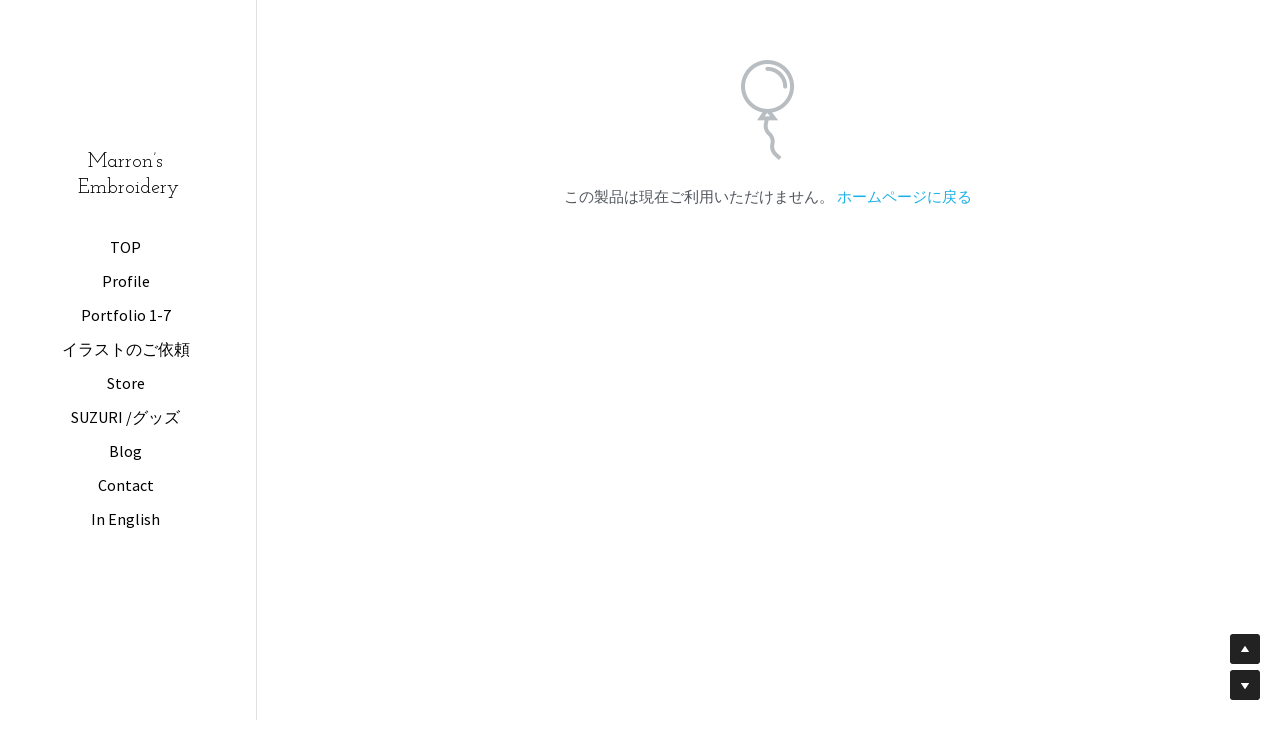

--- FILE ---
content_type: text/html; charset=utf-8
request_url: https://www.marron-shishu.com/store/products/minicard21
body_size: 120445
content:
<!-- Powered by Strikingly.com 4 (1) Jan 22, 2026 at 06:30-->
<!DOCTYPE html>
<html itemscope itemtype='http://schema.org/WebPage' lang='ja' xmlns:og='http://ogp.me/ns#' xmlns='http://www.w3.org/1999/xhtml'>
<head>
<title>ミニカード・封筒入り/3種類（税込）</title>
<!-- removing_gon has activated 100%, so we add not_removing_gon rollout for specific user -->
<script>
//<![CDATA[
window.$S={};$S.app_instances=[];$S.nav=[{"name":"\/top","uid":"7d8cdc49-616b-4c5a-9d84-f38313cc8548","memberOnly":false,"hasPassword":false,"isHomePage":true},{"name":"\/profile","uid":"63fea852-746b-4b89-8892-561d54687c67","memberOnly":false,"hasPassword":false,"isHomePage":false},{"name":"\/news","uid":"ad51729c-40af-42f1-9c70-c167e3e6f86e","memberOnly":false,"hasPassword":false,"isHomePage":false},{"name":"\/1","uid":"2a2a695f-f6e5-407e-9d58-3e033d1d2906","memberOnly":false,"hasPassword":false,"isHomePage":false},{"name":"\/store","uid":"f58828d5-2be2-4342-b48b-7bf5263f9c94","memberOnly":false,"hasPassword":false,"isHomePage":false},{"name":"\/blog","uid":"27f7891b-b36d-4a3e-8248-30423c92b6c6","memberOnly":false,"hasPassword":false,"isHomePage":false},{"name":"\/contact","uid":"177cf610-46ac-4009-9efa-8128dcb0b80f","memberOnly":false,"hasPassword":false,"isHomePage":false},{"name":"\/order","uid":"7bf858ed-ce44-4416-8e5d-7822401c2a4e","memberOnly":false,"hasPassword":false,"isHomePage":false},{"name":"\/2","uid":"3970330f-0b97-45ce-ab17-fe1891e3da8e","memberOnly":false,"hasPassword":false,"isHomePage":false},{"name":"\/marron","uid":"872d2099-9e7f-4552-b429-c3e86892df90","memberOnly":false,"hasPassword":false,"isHomePage":false},{"name":"\/portfolio-1-7","uid":"ee0e47d8-1d03-4d8a-9d05-89a04b34bb23","memberOnly":false,"hasPassword":false,"isHomePage":false},{"name":"\/portfolio1","uid":"df52d317-b9a6-4341-87c2-63849d7d0ac4","memberOnly":false,"hasPassword":false,"isHomePage":false},{"name":"\/portfolio2","uid":"47d8d175-6cbd-4ad3-818d-f97566633eb5","memberOnly":false,"hasPassword":false,"isHomePage":false},{"name":"\/portfolio3","uid":"05d302df-ef7d-4b04-8bea-634e9a73c36e","memberOnly":false,"hasPassword":false,"isHomePage":false},{"name":"\/portfolio4","uid":"5f9c7033-1f4c-4b42-a4f4-07428be14b69","memberOnly":false,"hasPassword":false,"isHomePage":false},{"name":"\/portfolio5","uid":"0ca571ca-fa8a-49d1-a4ed-51e2c49c2e73","memberOnly":false,"hasPassword":false,"isHomePage":false},{"name":"\/portfolio6","uid":"e782278c-ae04-43cd-89d0-d7c9d896843a","memberOnly":false,"hasPassword":false,"isHomePage":false},{"name":"\/portfolio7","uid":"c8b1b5ca-8b4f-4725-8bc3-fdf01a588ed9","memberOnly":false,"hasPassword":false,"isHomePage":false},{"name":"\/a","uid":"b96ae642-bfe9-4dc5-a3cd-f89c19e85c40","memberOnly":false,"hasPassword":false,"isHomePage":false},{"name":"\/3","uid":"36eafe0c-e334-4ddb-9a76-e6218995c2fb","memberOnly":false,"hasPassword":false,"isHomePage":false},{"name":"\/in-english","uid":"5513cf10-2705-4e87-9c28-1818ca1821d6","memberOnly":false,"hasPassword":false,"isHomePage":false}];$S.conf={"SUPPORTED_CURRENCY":[{"code":"AED","symbol":"\u062f.\u0625","decimal":".","thousand":",","precision":2,"name":"\u30a2\u30e9\u30d6\u9996\u9577\u56fd\u9023\u90a6\u30c7\u30a3\u30eb\u30cf\u30e0"},{"code":"AFN","symbol":"\u060b","decimal":".","thousand":",","precision":2,"name":"\u30a2\u30d5\u30ac\u30f3\u30a2\u30d5\u30ac\u30cb"},{"code":"ALL","symbol":"Lek","decimal":",","thousand":".","precision":2,"name":"\u30a2\u30eb\u30d0\u30cb\u30a2 \u30ec\u30af"},{"code":"AMD","symbol":"\u058f","decimal":",","thousand":".","precision":2,"name":"\u30a2\u30eb\u30e1\u30cb\u30a2 \u30c9\u30e9\u30e0"},{"code":"ANG","symbol":"\u0192","decimal":",","thousand":".","precision":2,"name":"\u30aa\u30e9\u30f3\u30c0\u9818\u30a2\u30f3\u30c6\u30a3\u30eb \u30ae\u30eb\u30c0\u30fc"},{"code":"AOA","symbol":"Kz","decimal":",","thousand":".","precision":2,"name":"\u30a2\u30f3\u30b4\u30e9 \u30af\u30ef\u30f3\u30b6"},{"code":"ARS","symbol":"$","decimal":",","thousand":".","precision":2,"name":"\u30a2\u30eb\u30bc\u30f3\u30c1\u30f3 \u30da\u30bd"},{"code":"AUD","symbol":"A$","decimal":".","thousand":" ","precision":2,"name":"\u30aa\u30fc\u30b9\u30c8\u30e9\u30ea\u30a2\u30c9\u30eb"},{"code":"AWG","symbol":"\u0192","decimal":".","thousand":",","precision":2,"name":"\u30a2\u30eb\u30d0 \u30ae\u30eb\u30c0\u30fc"},{"code":"AZN","symbol":"\u20bc","decimal":".","thousand":",","precision":2,"name":"\u30a2\u30bc\u30eb\u30d0\u30a4\u30b8\u30e3\u30f3 \u30de\u30ca\u30c8"},{"code":"BAM","symbol":"KM","decimal":",","thousand":".","precision":2,"name":"\u30dc\u30b9\u30cb\u30a2 \u30de\u30eb\u30af (BAM)"},{"code":"BBD","symbol":"$","decimal":".","thousand":",","precision":2,"name":"\u30d0\u30eb\u30d0\u30c9\u30b9 \u30c9\u30eb"},{"code":"BDT","symbol":"Tk","decimal":".","thousand":",","precision":2,"name":"\u30d0\u30f3\u30b0\u30e9\u30c7\u30b7\u30e5\u30bf\u30ab"},{"code":"BGN","symbol":"\u043b\u0432","decimal":",","thousand":".","precision":2,"name":"\u30d6\u30eb\u30ac\u30ea\u30a2 \u65b0\u30ec\u30d5"},{"code":"BHD","symbol":"\u062f.\u0628","decimal":".","thousand":",","precision":3,"name":"\u30d0\u30fc\u30ec\u30fc\u30f3\u30c7\u30a3\u30ca\u30fc\u30eb"},{"code":"BIF","symbol":"FBu","decimal":".","thousand":",","precision":0,"name":"\u30d6\u30eb\u30f3\u30b8 \u30d5\u30e9\u30f3"},{"code":"BMD","symbol":"$","decimal":".","thousand":",","precision":2,"name":"\u30d0\u30df\u30e5\u30fc\u30c0 \u30c9\u30eb"},{"code":"BND","symbol":"$","decimal":".","thousand":",","precision":2,"name":"\u30d6\u30eb\u30cd\u30a4 \u30c9\u30eb"},{"code":"BOB","symbol":"$b","decimal":",","thousand":".","precision":2,"name":"\u30dc\u30ea\u30d3\u30a2 \u30dc\u30ea\u30d3\u30a2\u30fc\u30ce"},{"code":"BRL","symbol":"R$","decimal":",","thousand":".","precision":2,"name":"\u30d6\u30e9\u30b8\u30eb\u30ec\u30a2\u30eb","format":"%s %v"},{"code":"BSD","symbol":"$","decimal":".","thousand":",","precision":2,"name":"\u30d0\u30cf\u30de \u30c9\u30eb"},{"code":"BTN","symbol":"Nu.","decimal":".","thousand":",","precision":2,"name":"\u30d6\u30fc\u30bf\u30f3\u30cb\u30e5\u30eb\u30bf\u30e0"},{"code":"BWP","symbol":"P","decimal":".","thousand":",","precision":2,"name":"\u30dc\u30c4\u30ef\u30ca \u30d7\u30e9"},{"code":"BYN","symbol":"Br","decimal":".","thousand":",","precision":2,"name":"\u30d9\u30e9\u30eb\u30fc\u30b7 \u30eb\u30fc\u30d6\u30eb"},{"code":"BZD","symbol":"BZ$","decimal":".","thousand":",","precision":2,"name":"\u30d9\u30ea\u30fc\u30ba \u30c9\u30eb"},{"code":"CAD","symbol":"$","decimal":".","thousand":",","precision":2,"name":"\u30ab\u30ca\u30c0\u30c9\u30eb"},{"code":"CDF","symbol":"FC","decimal":".","thousand":",","precision":2,"name":"\u30b3\u30f3\u30b4 \u30d5\u30e9\u30f3"},{"code":"CHF","symbol":"CHF","decimal":".","thousand":"'","precision":2,"name":"\u30b9\u30a4\u30b9\u30d5\u30e9\u30f3","format":"%s %v"},{"code":"CLP","symbol":"$","decimal":"","thousand":".","precision":0,"name":"\u30c1\u30ea\u30da\u30bd"},{"code":"CNY","symbol":"\u00a5","decimal":".","thousand":",","precision":2,"name":"\u4e2d\u56fd\u4eba\u6c11\u5143"},{"code":"CRC","symbol":"\u20a1","decimal":",","thousand":".","precision":2,"name":"\u30b3\u30b9\u30bf\u30ea\u30ab \u30b3\u30ed\u30f3"},{"code":"CUP","symbol":"$","decimal":".","thousand":",","precision":2,"name":"\u30ad\u30e5\u30fc\u30d0\u30da\u30bd"},{"code":"CVE","symbol":"$","decimal":".","thousand":",","precision":2,"name":"\u30ab\u30fc\u30dc\u30d9\u30eb\u30c7 \u30a8\u30b9\u30af\u30fc\u30c9"},{"code":"CZK","symbol":"K\u010d","decimal":",","thousand":".","precision":2,"name":"\u30c1\u30a7\u30b3\u30b3\u30eb\u30ca","format":"%v %s"},{"code":"DJF","symbol":"Fdj","decimal":".","thousand":",","precision":0,"name":"\u30b8\u30d6\u30c1 \u30d5\u30e9\u30f3"},{"code":"DKK","symbol":"kr","decimal":".","thousand":",","precision":2,"name":"\u30c7\u30f3\u30de\u30fc\u30af\u30af\u30ed\u30fc\u30cd","format":"%v %s"},{"code":"DOP","symbol":"RD$","decimal":".","thousand":",","precision":2,"name":"\u30c9\u30df\u30cb\u30ab \u30da\u30bd"},{"code":"DZD","symbol":"\u062f\u062c","decimal":",","thousand":".","precision":2,"name":"\u30a2\u30eb\u30b8\u30a7\u30ea\u30a2 \u30c7\u30a3\u30ca\u30fc\u30eb"},{"code":"EGP","symbol":"E\u00a3","decimal":".","thousand":",","precision":2,"name":"\u30a8\u30b8\u30d7\u30c8 \u30dd\u30f3\u30c9"},{"code":"ERN","symbol":"Nkf","decimal":".","thousand":",","precision":2,"name":"\u30a8\u30ea\u30c8\u30ea\u30a2\u306e\u30ca\u30af\u30d5\u30a1"},{"code":"ETB","symbol":"Br","decimal":".","thousand":",","precision":2,"name":"\u30a8\u30c1\u30aa\u30d4\u30a2 \u30d6\u30eb"},{"code":"EUR","symbol":"\u20ac","decimal":",","thousand":".","precision":2,"name":"\u30e6\u30fc\u30ed","format":"%v %s"},{"code":"FJD","symbol":"$","decimal":".","thousand":",","precision":2,"name":"\u30d5\u30a3\u30b8\u30fc\u8af8\u5cf6 \u30c9\u30eb"},{"code":"FKP","symbol":"\u00a3","decimal":".","thousand":",","precision":2,"name":"\u30d5\u30a9\u30fc\u30af\u30e9\u30f3\u30c9\uff08\u30de\u30eb\u30d3\u30ca\u30b9\uff09\u8af8\u5cf6 \u30dd\u30f3\u30c9"},{"code":"GBP","symbol":"\u00a3","decimal":".","thousand":",","precision":2,"name":"\u82f1\u56fd\u30dd\u30f3\u30c9"},{"code":"GEL","symbol":"\u10da","decimal":",","thousand":".","precision":2,"name":"\u30b8\u30e7\u30fc\u30b8\u30a2 \u30e9\u30ea"},{"code":"GGP","symbol":"\u00a3","decimal":".","thousand":",","precision":2,"name":"\u30ac\u30fc\u30f3\u30b8\u30fc\u30dd\u30f3\u30c9"},{"code":"GHS","symbol":"GH\u20b5","decimal":".","thousand":",","precision":2,"name":"\u30ac\u30fc\u30ca \u30bb\u30c7\u30a3"},{"code":"GIP","symbol":"\u00a3","decimal":".","thousand":",","precision":2,"name":"\u30b8\u30d6\u30e9\u30eb\u30bf\u30eb \u30dd\u30f3\u30c9"},{"code":"GMD","symbol":"D","decimal":".","thousand":",","precision":2,"name":"\u30ac\u30f3\u30d3\u30a2 \u30c0\u30e9\u30b7"},{"code":"GNF","symbol":"\u20a3","decimal":".","thousand":",","precision":0,"name":"\u30ae\u30cb\u30a2 \u30d5\u30e9\u30f3"},{"code":"GTQ","symbol":"Q","decimal":".","thousand":",","precision":2,"name":"\u30b0\u30a2\u30c6\u30de\u30e9 \u30b1\u30c4\u30a1\u30eb"},{"code":"GYD","symbol":"G$","decimal":".","thousand":",","precision":2,"name":"\u30ac\u30a4\u30a2\u30ca \u30c9\u30eb"},{"code":"HKD","symbol":"HK$","decimal":".","thousand":",","precision":2,"name":"\u9999\u6e2f\u30c9\u30eb"},{"code":"HNL","symbol":"L","decimal":".","thousand":",","precision":2,"name":"\u30db\u30f3\u30b8\u30e5\u30e9\u30b9 \u30ec\u30f3\u30d4\u30e9"},{"code":"HRK","symbol":"kn","decimal":".","thousand":",","precision":2,"name":"\u30af\u30ed\u30a2\u30c1\u30a2 \u30af\u30fc\u30ca"},{"code":"HTG","symbol":"G","decimal":".","thousand":",","precision":2,"name":"\u30cf\u30a4\u30c1 \u30b0\u30fc\u30eb\u30c9"},{"code":"HUF","symbol":"Ft","decimal":"","thousand":",","precision":0,"name":"\u30cf\u30f3\u30ac\u30ea\u30fc\u30d5\u30a9\u30ea\u30f3\u30c8","format":"%v %s"},{"code":"ILS","symbol":"\u20aa","decimal":".","thousand":",","precision":2,"name":"\u30a4\u30b9\u30e9\u30a8\u30eb\u30b7\u30a7\u30b1\u30eb"},{"code":"IMP","symbol":"\u00a3","decimal":".","thousand":",","precision":2,"name":"\u30de\u30f3\u5cf6\u30dd\u30f3\u30c9"},{"code":"INR","symbol":"\u20b9","decimal":".","thousand":",","precision":2,"name":"\u30a4\u30f3\u30c9\u30eb\u30d4\u30fc"},{"code":"IQD","symbol":"\u062f.\u0639","decimal":".","thousand":",","precision":3,"name":"\u30a4\u30e9\u30af\u30c7\u30a3\u30ca\u30fc\u30eb"},{"code":"IRR","symbol":"\u062a\u0648\u0645\u0627\u0646","decimal":".","thousand":",","precision":2,"name":"\u30a4\u30e9\u30f3\u30ea\u30a2\u30eb"},{"code":"ISK","symbol":"kr","decimal":",","thousand":".","precision":2,"name":"\u30a2\u30a4\u30b9\u30e9\u30f3\u30c9 \u30af\u30ed\u30fc\u30ca"},{"code":"JEP","symbol":"\u00a3","decimal":".","thousand":",","precision":2,"name":"\u30b8\u30e3\u30fc\u30b8\u30fc\u30fb\u30dd\u30f3\u30c9"},{"code":"JMD","symbol":"J$","decimal":".","thousand":",","precision":2,"name":"\u30b8\u30e3\u30de\u30a4\u30ab\u30c9\u30eb"},{"code":"JOD","symbol":"JD","decimal":".","thousand":",","precision":3,"name":"\u30e8\u30eb\u30c0\u30f3 \u30c7\u30a3\u30ca\u30fc\u30eb"},{"code":"JPY","symbol":"\u00a5","decimal":"","thousand":",","precision":0,"name":"\u65e5\u672c\u5186","format":"%s %v"},{"code":"KES","symbol":"KSh","decimal":".","thousand":",","precision":2,"name":"\u30b1\u30cb\u30a2 \u30b7\u30ea\u30f3\u30b0"},{"code":"KGS","symbol":"\u043b\u0432","decimal":",","thousand":".","precision":2,"name":"\u30ad\u30eb\u30ae\u30b9\u30bf\u30f3 \u30bd\u30e0"},{"code":"KHR","symbol":"\u17db","decimal":".","thousand":",","precision":2,"name":"\u30ab\u30f3\u30dc\u30b8\u30a2 \u30ea\u30a8\u30eb"},{"code":"KMF","symbol":"CF","decimal":".","thousand":",","precision":0,"name":"\u30b3\u30e2\u30ed \u30d5\u30e9\u30f3"},{"code":"KPW","symbol":"\u20a9","decimal":".","thousand":",","precision":2,"name":"\u5317\u671d\u9bae\u30a6\u30a9\u30f3"},{"code":"KRW","symbol":"\uc6d0","decimal":"","thousand":",","precision":0,"name":"\u97d3\u56fd\u30a6\u30a9\u30f3","format":"%v %s"},{"code":"KWD","symbol":"\u062f.\u0643","decimal":".","thousand":",","precision":3,"name":"\u30af\u30a6\u30a7\u30fc\u30c8 \u30c7\u30a3\u30ca\u30fc\u30eb"},{"code":"KYD","symbol":"CI$","decimal":".","thousand":",","precision":2,"name":"\u30b1\u30a4\u30de\u30f3\u8af8\u5cf6 \u30c9\u30eb"},{"code":"KZT","symbol":"\u20b8","decimal":",","thousand":".","precision":2,"name":"\u30ab\u30b6\u30d5\u30b9\u30bf\u30f3 \u30c6\u30f3\u30b2"},{"code":"LBP","symbol":"LL","decimal":".","thousand":",","precision":2,"name":"\u30ec\u30d0\u30ce\u30f3 \u30dd\u30f3\u30c9"},{"code":"LKR","symbol":"\u20a8","decimal":".","thousand":",","precision":2,"name":"\u30b9\u30ea\u30e9\u30f3\u30ab \u30eb\u30d4\u30fc"},{"code":"LRD","symbol":"LR$","decimal":".","thousand":",","precision":2,"name":"\u30ea\u30d9\u30ea\u30a2 \u30c9\u30eb"},{"code":"LSL","symbol":"M","decimal":".","thousand":",","precision":2,"name":"\u30ec\u30bd\u30c8 \u30ed\u30c6\u30a3"},{"code":"LYD","symbol":"LD","decimal":".","thousand":",","precision":3,"name":"\u30ea\u30d3\u30a2\u30c7\u30a3\u30ca\u30fc\u30eb"},{"code":"MAD","symbol":"\u062f.\u0645.","decimal":",","thousand":".","precision":2,"name":"\u30e2\u30ed\u30c3\u30b3 \u30c7\u30a3\u30eb\u30cf\u30e0"},{"code":"MDL","symbol":"L","decimal":",","thousand":".","precision":2,"name":"\u30e2\u30eb\u30c9\u30d0 \u30ec\u30a4"},{"code":"MGA","symbol":"Ar","decimal":".","thousand":",","precision":0,"name":"\u30de\u30c0\u30ac\u30b9\u30ab\u30eb \u30a2\u30ea\u30a2\u30ea"},{"code":"MKD","symbol":"\u0434\u0435\u043d","decimal":",","thousand":".","precision":2,"name":"\u30de\u30b1\u30c9\u30cb\u30a2 \u30c7\u30ca\u30eb"},{"code":"MMK","symbol":"Ks","decimal":".","thousand":",","precision":2,"name":"\u30df\u30e3\u30f3\u30de\u30fc \u30c1\u30e3\u30c3\u30c8"},{"code":"MNT","symbol":"\u20ae","decimal":".","thousand":",","precision":2,"name":"\u30e2\u30f3\u30b4\u30eb \u30c8\u30b0\u30ed\u30b0"},{"code":"MOP","symbol":"MOP$","decimal":".","thousand":",","precision":2,"name":"\u30de\u30ab\u30aa \u30d1\u30bf\u30ab"},{"code":"MRO","symbol":"UM","decimal":".","thousand":",","precision":2,"name":"\u30e2\u30fc\u30ea\u30bf\u30cb\u30a2 \u30a6\u30ae\u30a2"},{"code":"MRU","symbol":"UM","decimal":".","thousand":",","precision":2,"name":"Mauritanian ouguiya"},{"code":"MUR","symbol":"\u20a8","decimal":".","thousand":",","precision":2,"name":"\u30e2\u30fc\u30ea\u30b7\u30e3\u30b9 \u30eb\u30d4\u30fc"},{"code":"MVR","symbol":"Rf","decimal":".","thousand":",","precision":2,"name":"\u30e2\u30eb\u30c7\u30a3\u30d6\u8af8\u5cf6 \u30eb\u30d5\u30a3\u30a2"},{"code":"MWK","symbol":"K","decimal":".","thousand":",","precision":2,"name":"\u30de\u30e9\u30a6\u30a3 \u30af\u30ef\u30c1\u30e3"},{"code":"MXN","symbol":"$","decimal":".","thousand":",","precision":2,"name":"\u30e1\u30ad\u30b7\u30b3\u30da\u30bd"},{"code":"MYR","symbol":"RM","decimal":".","thousand":",","precision":2,"name":"\u30de\u30ec\u30fc\u30b7\u30a2\u30ea\u30f3\u30ae\u30c3\u30c8"},{"code":"MZN","symbol":"MT","decimal":",","thousand":".","precision":2,"name":"\u30e2\u30b6\u30f3\u30d3\u30fc\u30af \u30e1\u30c6\u30a3\u30ab\u30eb"},{"code":"NAD","symbol":"N$","decimal":".","thousand":",","precision":2,"name":"\u30ca\u30df\u30d3\u30a2 \u30c9\u30eb"},{"code":"NGN","symbol":"\u20a6","decimal":".","thousand":",","precision":2,"name":"\u30ca\u30a4\u30b8\u30a7\u30ea\u30a2 \u30ca\u30a4\u30e9"},{"code":"NIO","symbol":"C$","decimal":".","thousand":",","precision":2,"name":"\u30cb\u30ab\u30e9\u30b0\u30a2 \u30b3\u30eb\u30c9\u30d0 \u30aa\u30ed"},{"code":"NOK","symbol":"kr","decimal":",","thousand":".","precision":2,"name":"\u30ce\u30eb\u30a6\u30a7\u30fc\u30af\u30ed\u30fc\u30cd","format":"%v %s"},{"code":"NPR","symbol":"\u20a8","decimal":".","thousand":",","precision":2,"name":"\u30cd\u30d1\u30fc\u30eb \u30eb\u30d4\u30fc"},{"code":"NZD","symbol":"$","decimal":".","thousand":",","precision":2,"name":"\u30cb\u30e5\u30fc\u30b8\u30fc\u30e9\u30f3\u30c9\u30c9\u30eb"},{"code":"OMR","symbol":"\u0631.\u0639.","decimal":".","thousand":",","precision":3,"name":"\u30aa\u30de\u30fc\u30f3\u30fb\u30ea\u30a2\u30eb"},{"code":"PAB","symbol":"B\/.","decimal":".","thousand":",","precision":2,"name":"\u30d1\u30ca\u30de \u30d0\u30eb\u30dc\u30a2"},{"code":"PEN","symbol":"S\/.","decimal":".","thousand":",","precision":2,"name":"\u30cc\u30a8\u30dc\u30bd\u30eb"},{"code":"PGK","symbol":"K","decimal":".","thousand":",","precision":2,"name":"\u30d1\u30d7\u30a2\u30cb\u30e5\u30fc\u30ae\u30cb\u30a2 \u30ad\u30ca"},{"code":"PHP","symbol":"\u20b1","decimal":".","thousand":",","precision":2,"name":"\u30d5\u30a3\u30ea\u30d4\u30f3\u30da\u30bd"},{"code":"PKR","symbol":"\u20a8","decimal":".","thousand":",","precision":2,"name":"\u30d1\u30ad\u30b9\u30bf\u30f3 \u30eb\u30d4\u30fc"},{"code":"PLN","symbol":"z\u0142","decimal":",","thousand":" ","precision":2,"name":"\u30dd\u30fc\u30e9\u30f3\u30c9\u30ba\u30ed\u30c1","format":"%v %s"},{"code":"PYG","symbol":"\u20b2","decimal":",","thousand":".","precision":0,"name":"\u30d1\u30e9\u30b0\u30a2\u30a4 \u30b0\u30a2\u30e9\u30cb"},{"code":"QAR","symbol":"\u0631.\u0642","decimal":".","thousand":",","precision":2,"name":"\u30ab\u30bf\u30fc\u30eb \u30ea\u30a2\u30eb"},{"code":"RON","symbol":"lei","decimal":",","thousand":".","precision":2,"name":"\u30eb\u30fc\u30de\u30cb\u30a2 \u30ec\u30a4"},{"code":"RSD","symbol":"\u0434\u0438\u043d","decimal":",","thousand":".","precision":2,"name":"\u30c7\u30a3\u30ca\u30fc\u30eb (\u30bb\u30eb\u30d3\u30a2)"},{"code":"RUB","symbol":"\u20bd","decimal":",","thousand":".","precision":2,"name":"\u30ed\u30b7\u30a2\u30eb\u30fc\u30d6\u30eb","format":"%v %s"},{"code":"RWF","symbol":"FRw","decimal":".","thousand":",","precision":0,"name":"\u30eb\u30ef\u30f3\u30c0 \u30d5\u30e9\u30f3"},{"code":"SAR","symbol":"\u0631.\u0633","decimal":".","thousand":",","precision":2,"name":"\u30b5\u30a6\u30b8 \u30ea\u30e4\u30eb"},{"code":"SBD","symbol":"SI$","decimal":".","thousand":",","precision":2,"name":"\u30bd\u30ed\u30e2\u30f3\u8af8\u5cf6 \u30c9\u30eb"},{"code":"SCR","symbol":"SRe","decimal":".","thousand":",","precision":2,"name":"\u30bb\u30fc\u30b7\u30a7\u30eb \u30eb\u30d4\u30fc"},{"code":"SDG","symbol":"SDG","decimal":".","thousand":",","precision":2,"name":"\u30b9\u30fc\u30c0\u30f3\u30dd\u30f3\u30c9"},{"code":"SEK","symbol":"kr","decimal":".","thousand":" ","precision":2,"name":"\u30b9\u30a6\u30a7\u30fc\u30c7\u30f3 \u30af\u30ed\u30fc\u30ca","format":"%v %s"},{"code":"SGD","symbol":"S$","decimal":".","thousand":",","precision":2,"name":"\u30b7\u30f3\u30ac\u30dd\u30fc\u30eb\u30c9\u30eb"},{"code":"SHP","symbol":"\u00a3","decimal":".","thousand":",","precision":2,"name":"\u30bb\u30f3\u30c8\u30d8\u30ec\u30ca\u5cf6 \u30dd\u30f3\u30c9"},{"code":"SLL","symbol":"Le","decimal":".","thousand":",","precision":2,"name":"\u30b7\u30a8\u30e9\u30ec\u30aa\u30cd \u30ec\u30aa\u30f3"},{"code":"SOS","symbol":"S","decimal":".","thousand":",","precision":2,"name":"\u30bd\u30de\u30ea\u30a2 \u30b7\u30ea\u30f3\u30b0"},{"code":"SRD","symbol":"$","decimal":",","thousand":".","precision":2,"name":"\u30b9\u30ea\u30ca\u30e0 \u30c9\u30eb"},{"code":"SSP","symbol":"SS\u00a3","decimal":".","thousand":",","precision":2,"name":"\u5357\u30b9\u30fc\u30c0\u30f3\u30dd\u30f3\u30c9"},{"code":"STD","symbol":"Db","decimal":".","thousand":",","precision":2,"name":"\u30b5\u30f3\u30c8\u30e1\u30fb\u30d7\u30ea\u30f3\u30b7\u30da \u30c9\u30d6\u30e9"},{"code":"STN","symbol":"Db","decimal":".","thousand":",","precision":2,"name":"\u30b5\u30f3\u30c8\u30e1\u30fb\u30d7\u30ea\u30f3\u30b7\u30da\u30fb\u30c9\u30d6\u30e9"},{"code":"SYP","symbol":"LS","decimal":".","thousand":",","precision":2,"name":"Syrian pound"},{"code":"SZL","symbol":"E","decimal":".","thousand":",","precision":2,"name":"\u30b9\u30ef\u30b8\u30e9\u30f3\u30c9 \u30ea\u30e9\u30f3\u30b2\u30cb"},{"code":"THB","symbol":"\u0e3f","decimal":".","thousand":",","precision":2,"name":"\u30bf\u30a4\u30d0\u30fc\u30c4"},{"code":"TJS","symbol":"SM","decimal":".","thousand":",","precision":2,"name":"\u30bf\u30b8\u30ad\u30b9\u30bf\u30f3 \u30bd\u30e2\u30cb"},{"code":"TMT","symbol":"T","decimal":".","thousand":",","precision":2,"name":"\u30c8\u30eb\u30af\u30e1\u30cb\u30b9\u30bf\u30f3\u30de\u30ca\u30c8"},{"code":"TND","symbol":"\u062f.\u062a","decimal":".","thousand":",","precision":3,"name":"\u30c1\u30e5\u30cb\u30b8\u30a2\u30fb\u30c7\u30a3\u30ca\u30fc\u30eb"},{"code":"TOP","symbol":"T$","decimal":".","thousand":",","precision":2,"name":"\u30c8\u30f3\u30ac \u30d1\u30fb\u30a2\u30f3\u30ac"},{"code":"TRY","symbol":"\u20ba","decimal":".","thousand":",","precision":2,"name":"\u65b0\u30c8\u30eb\u30b3\u30ea\u30e9"},{"code":"TTD","symbol":"TT$","decimal":".","thousand":",","precision":2,"name":"\u30c8\u30ea\u30cb\u30c0\u30fc\u30c9\u30c8\u30d0\u30b4 \u30c9\u30eb"},{"code":"TWD","symbol":"NT$","decimal":"","thousand":",","precision":0,"name":"\u65b0\u53f0\u6e7e\u30c9\u30eb"},{"code":"TZS","symbol":"Tsh","decimal":".","thousand":",","precision":2,"name":"\u30bf\u30f3\u30b6\u30cb\u30a2 \u30b7\u30ea\u30f3\u30b0"},{"code":"UAH","symbol":"\u20b4","decimal":".","thousand":",","precision":2,"name":"\u30a6\u30af\u30e9\u30a4\u30ca \u30b0\u30ea\u30d6\u30ca"},{"code":"UGX","symbol":"USh","decimal":".","thousand":",","precision":2,"name":"\u30a6\u30ac\u30f3\u30c0 \u30b7\u30ea\u30f3\u30b0"},{"code":"USD","symbol":"$","decimal":".","thousand":",","precision":2,"name":"\u7c73\u30c9\u30eb"},{"code":"UYU","symbol":"$U","decimal":",","thousand":".","precision":2,"name":"\u30a6\u30eb\u30b0\u30a2\u30a4 \u30da\u30bd"},{"code":"UZS","symbol":"\u043b\u0432","decimal":",","thousand":".","precision":2,"name":"\u30a6\u30ba\u30d9\u30ad\u30b9\u30bf\u30f3 \u30b9\u30e0"},{"code":"VES","symbol":"Bs.S.","decimal":".","thousand":",","precision":2,"name":"\u30d9\u30cd\u30ba\u30a8\u30e9\u306e\u30dc\u30ea\u30d0\u30eb\u30fb\u30bd\u30d9\u30e9\u30ce"},{"code":"VUV","symbol":"VT","decimal":".","thousand":",","precision":0,"name":"\u30d0\u30cc\u30a2\u30c4 \u30d0\u30c4"},{"code":"WST","symbol":"WS$","decimal":".","thousand":",","precision":2,"name":"\u30b5\u30e2\u30a2 \u30bf\u30e9"},{"code":"XAF","symbol":"FCFA","decimal":".","thousand":",","precision":0,"name":"\u4e2d\u592e\u30a2\u30d5\u30ea\u30ab CFA \u30d5\u30e9\u30f3"},{"code":"XCD","symbol":"EC$","decimal":".","thousand":",","precision":2,"name":"\u6771\u30ab\u30ea\u30d6 \u30c9\u30eb"},{"code":"XDR","symbol":"SDR","decimal":".","thousand":"","precision":0,"name":"\u7279\u5225\u62bd\u9078\u6a29"},{"code":"XOF","symbol":"CFA","decimal":".","thousand":",","precision":0,"name":"\u897f\u30a2\u30d5\u30ea\u30ab CFA \u30d5\u30e9\u30f3"},{"code":"XPF","symbol":"\u20a3","decimal":".","thousand":",","precision":0,"name":"CFP \u30d5\u30e9\u30f3"},{"code":"YER","symbol":"\u0631.\u064a","decimal":".","thousand":",","precision":2,"name":"\u30a4\u30a8\u30e1\u30f3 \u30ea\u30a2\u30eb"},{"code":"ZAR","symbol":"R","decimal":".","thousand":",","precision":2,"name":"\u5357\u30a2\u30d5\u30ea\u30ab\u30e9\u30f3\u30c9"},{"code":"ZMW","symbol":"K","decimal":",","thousand":".","precision":2,"name":"\u30b6\u30f3\u30d3\u30a2 \u30af\u30ef\u30c1\u30e3"},{"code":"IDR","symbol":"Rp ","decimal":"","thousand":".","precision":0,"name":"\u30a4\u30f3\u30c9\u30cd\u30b7\u30a2\u30eb\u30d4\u30a2"},{"code":"VND","symbol":"\u20ab","decimal":"","thousand":".","precision":0,"name":"\u30d9\u30c8\u30ca\u30e0\u30c9\u30f3","format":"%v%s"},{"code":"LAK","symbol":"\u20ad","decimal":".","thousand":",","precision":2,"name":"\u30e9\u30aa\u30b9 \u30ad\u30fc\u30d7"},{"code":"COP","symbol":"$","decimal":".","thousand":",","precision":0,"name":"\u30b3\u30ed\u30f3\u30d3\u30a2\u30da\u30bd"}],"pages_show_static_path":"https:\/\/static-assets.strikinglycdn.com\/pages_show_static-bc1f19a55f2b44d4730b53552286eb27fea2e9da8282fb2743c9147c736f5092.js","keenio_collection":"strikingly_pageviews","keenio_collection_sharding":"strikingly_pageviews-1200001-1300000","keenio_pbs_impression_collection":"strikingly_pbs_impression","keenio_pbs_conversion_collection":"strikingly_pbs_conversion","keenio_pageservice_imageshare_collection":"strikingly_pageservice_imageshare","keenio_page_socialshare_collection":"strikingly_page_socialshare","keenio_page_framing_collection":"strikingly_page_framing","keenio_file_download_collection":"strikingly_file_download","keenio_ecommerce_buyer_landing":"strikingly_ecommerce_buyer_landing","keenio_ecommerce_buyer_viewed_checkout_dialog":"strikingly_ecommerce_buyer_viewed_checkout_dialog","keenio_ecommerce_buyer_completed_shipping_address":"strikingly_ecommerce_buyer_completed_shipping_address","keenio_ecommerce_buyer_selected_payment_method":"strikingly_ecommerce_buyer_selected_payment_method","keenio_ecommerce_buyer_canceled_order":"strikingly_ecommerce_buyer_canceled_order","keenio_ecommerce_buyer_added_item_to_cart":"strikingly_ecommerce_buyer_added_item_to_cart","keenio_events_collection":"strikingly_events","is_screenshot_rendering":false,"ecommerce_stripe_alipay":false,"headless_render":null,"wx_instant_follow":false,"is_google_analytics_enabled":true,"is_strikingly_analytics_enabled":true,"is_from_site_to_app":false,"is_weitie":false,"weitie_post_id":null,"weitie_meta_info":null,"weitie_slogan":"\u65e0\u9700\u6ce8\u518c\u7684\u53d1\u5e16\u795e\u5668","gdpr_compliance_feature":false,"strikingly_live_chat_settings":null,"FACEBOOK_APP_ID":"138736959550286","FACEBOOK_PERMS":"email"};$S.fonts=null;$S.live_site=true;$S.user_meta={"user_type":"","live_chat_branding":false,"oneClickShareInfo":null};$S.global_conf={"premium_apps":["HtmlApp","EcwidApp","MailChimpApp","CeleryApp","LocuApp"],"environment":"production","env":"production","host_suffix":"strikingly.com","asset_url":"https:\/\/static-assets.strikinglycdn.com","locale":"ja","in_china":false,"country_code":null,"browser_locale":null,"is_sxl":false,"china_optimization":false,"enable_live_chat":true,"enable_internal_footer_layout":["33212390","11376106","13075825","12954266","11479862","28250243","28142805","28250455","28250492","23063547","28250512","23063531","28250538","28250791","23063511","28250526","28250588","28250582","28250575","28250570","23063556","28250565","13128850","13075827","13033035","13107039","12989659","12954536","13029321","12967243","12935703","13128849","189186","23559408","22317661","23559972","23559402","23559419","23559961","23559424","23568836","23559400","23559427","23559394","23559955","23559949","23568824","23559953","22317663","13032471","13070869","13107041","13100761","13100763","13039483","12989656","12935476","13029732","13070868","13115975","13115977","12967468"],"user_image_cdn":{"qn":"\/\/user-assets.sxlcdn.com","s":"\/\/custom-images.strikinglycdn.com"},"GROWINGIO_API_KEY":null,"BAIDU_API_KEY":null,"SEGMENTIO_API_KEY":"eb3txa37hi","FACEBOOK_APP_ID":"138736959550286","WECHAT_APP_ID":null,"WECHAT_MP_APP_ID":"","KEEN_IO_PROJECT_ID":"5317e03605cd66236a000002","KEEN_IO_WRITE_KEY":"[base64]","FIREBASE_URL":"bobcat.firebaseIO.com","CLOUDINARY_CLOUD_NAME":"hrscywv4p","CLOUDINARY_PRESET":"oxbxiyxl","rollout":{"background_for_all_sections":false,"crm_livechat":true,"stripe_payer_email":false,"stripe_alipay":true,"stripe_wechatpay":true,"stripe_afterpay":true,"stripe_klarna":true,"paynow_unionpay":true,"tw_payment_registration_upgrade":true,"new_checkout_design":true,"checkout_form_integration":true,"s6_feature":true,"customize_image_appearance":true,"advanced_section_layout_setting":true,"google_invisible_recaptcha":true,"invisible_hcaptcha":false,"show_dummy_data_in_editor":true,"show_dummy_data_in_cro_editor":true,"mobile_editor_2023":true,"mobile_editor_2023_part3":true,"vertical_alignment_2023":true,"enable_migrate_page_data":true,"enable_section_smart_binding":true,"portfolio_region_options":false,"domain_connection_v2":true,"new_blog_editor":true,"new_blog_editor_disabled":true,"draft_editor":true,"disable_draft_editor":false,"new_blog_layout":true,"new_store_layout":true,"gallery_section_2021":true,"strikingly_618":false,"nav_2021":true,"can_use_section_default_format":true,"can_use_section_text_align":true,"section_improvements_part1":true,"nav_2021_off":false,"nav_2023":true,"delay_gon":false,"shake_ssr_gon":false,"feature_list_2023":true,"pbs_i18n":true,"support_sca":false,"dlz_badge":false,"show_kickstart_entry_in_dashboard_support_widget":true,"need_html_custom_code_review":true,"has_hydrated_sections":false,"show_support_widget_in_live_site":false,"wechat_sharing":false,"new_wechat_oauth":false,"midtrans_payments":false,"pbs_variation_b":true,"all_currencies":true,"language_region_redirect_options":false,"portfolio_addon_items":false,"custom_review_v2":false},"cookie_categories":{"necessary":["_claim_popup_ref","member_name","authenticationToken","_pbs_i18n_ab_test","__strk_cookie_notification","__is_open_strk_necessary_cookie","__is_open_strk_analytics_cookie","__is_open_strk_preferences_cookie","site_id","crm_chat_token","authenticationToken","member_id","page_nocache","page_password","page_password_uid","return_path_after_verification","return_path_after_page_verification","is_submitted_all"],"preferences":["__strk_cookie_comment_name","__strk_cookie_comment_email"],"analytics":["__strk_session_id"]},"WEITIE_APP_ID":null,"WEITIE_MP_APP_ID":null,"BUGSNAG_FE_API_KEY":"","BUGSNAG_FE_JS_RELEASE_STAGE":"production","google":{"recaptcha_v2_client_key":"6LeRypQbAAAAAGgaIHIak2L7UaH4Mm3iS6Tpp7vY","recaptcha_v2_invisible_client_key":"6LdmtBYdAAAAAJmE1hETf4IHoUqXQaFuJxZPO8tW"},"hcaptcha":{"hcaptcha_checkbox_key":"cd7ccab0-57ca-49aa-98ac-db26473a942a","hcaptcha_invisible_key":"65400c5a-c122-4648-971c-9f7e931cd872"},"kickstart_locale_selection":{"en":"100","de":"100","es":"100","fr":"100","it":"100","nl":"100","pt-BR":"100","fi":"100","no":"100","sv":"100","pl":"100","cs":"100","ro":"100","ar":"100","id":"100","vi":"0","ja":"100","zh-CN":"100","zh-TW":"100"},"honeypot":"9ac8fd48"};$S.country_list={"europe":{"name":"\u30e8\u30fc\u30ed\u30c3\u30d1","continent":"europe"},"asia":{"name":"\u30a2\u30b8\u30a2","continent":"asia"},"northamerica":{"name":"\u5317\u7c73","continent":"northamerica"},"southamerica":{"name":"\u5357\u30a2\u30e1\u30ea\u30ab","continent":"southamerica"},"australia":{"name":"\u30aa\u30fc\u30b9\u30c8\u30e9\u30ea\u30a2","continent":"australia"},"antarctica":{"name":"\u5357\u6975\u5927\u9678","continent":"antarctica"},"africa":{"name":"\u30a2\u30d5\u30ea\u30ab","continent":"africa"},"ad":{"name":"\u30a2\u30f3\u30c9\u30e9","continent":"europe"},"ae":{"name":"\u30a2\u30e9\u30d6\u9996\u9577\u56fd\u9023\u90a6","continent":"asia"},"af":{"name":"\u30a2\u30d5\u30ac\u30cb\u30b9\u30bf\u30f3","continent":"asia"},"ag":{"name":"\u30a2\u30f3\u30c6\u30a3\u30b0\u30a2\u30fb\u30d0\u30fc\u30d6\u30fc\u30c0","continent":"northamerica"},"ai":{"name":"\u30a2\u30f3\u30b0\u30a4\u30e9","continent":"northamerica"},"al":{"name":"\u30a2\u30eb\u30d0\u30cb\u30a2","continent":"europe"},"am":{"name":"\u30a2\u30eb\u30e1\u30cb\u30a2","continent":"asia"},"an":{"name":"\u30aa\u30e9\u30f3\u30c0\u9818\u30a2\u30f3\u30c6\u30a3\u30eb","continent":"northamerica"},"ao":{"name":"\u30a2\u30f3\u30b4\u30e9","continent":"africa"},"aq":{"name":"\u5357\u6975\u5927\u9678","continent":"antarctica"},"ar":{"name":"\u30a2\u30eb\u30bc\u30f3\u30c1\u30f3","continent":"southamerica"},"as":{"name":"\u7c73\u9818\u30b5\u30e2\u30a2","continent":"australia"},"at":{"name":"\u30aa\u30fc\u30b9\u30c8\u30ea\u30a2","continent":"europe"},"au":{"name":"\u30aa\u30fc\u30b9\u30c8\u30e9\u30ea\u30a2\u9023\u90a6","continent":"australia"},"aw":{"name":"\u30a2\u30eb\u30fc\u30d0","continent":"northamerica"},"ax":{"name":"\u30aa\u30fc\u30e9\u30f3\u30c9\u8af8\u5cf6","continent":"europe"},"az":{"name":"\u30a2\u30bc\u30eb\u30d0\u30a4\u30b8\u30e3\u30f3","continent":"asia"},"ba":{"name":"\u30dc\u30b9\u30cb\u30a2\u30fb\u30d8\u30eb\u30c4\u30a7\u30b4\u30d3\u30ca","continent":"europe"},"bb":{"name":"\u30d0\u30eb\u30d0\u30c9\u30b9","continent":"northamerica"},"bd":{"name":"\u30d0\u30f3\u30b0\u30e9\u30c7\u30b7\u30e5","continent":"asia"},"be":{"name":"\u30d9\u30eb\u30ae\u30fc","continent":"europe"},"bf":{"name":"\u30d6\u30eb\u30ad\u30ca\u30d5\u30a1\u30bd","continent":"africa"},"bg":{"name":"\u30d6\u30eb\u30ac\u30ea\u30a2","continent":"europe"},"bh":{"name":"\u30d0\u30fc\u30ec\u30fc\u30f3","continent":"asia"},"bi":{"name":"\u30d6\u30eb\u30f3\u30b8","continent":"africa"},"bj":{"name":"\u30d9\u30ca\u30f3","continent":"africa"},"bl":{"name":"\u30b5\u30f3\u30d0\u30eb\u30c6\u30eb\u30df","continent":"northamerica"},"bm":{"name":"\u30d0\u30fc\u30df\u30e5\u30fc\u30c0","continent":"northamerica"},"bn":{"name":"\u30d6\u30eb\u30cd\u30a4\u30fb\u30c0\u30eb\u30b5\u30e9\u30fc\u30e0\u56fd","continent":"asia"},"bo":{"name":"\u30dc\u30ea\u30d3\u30a2\u591a\u6c11\u65cf\u56fd","continent":"southamerica"},"bq":{"name":"\u30dc\u30cd\u30fc\u30eb\u3001\u30b7\u30f3\u30c8\u30e6\u30fc\u30b9\u30bf\u30c6\u30a3\u30a6\u30b9\u53ca\u3073\u30b5\u30d0","continent":"northamerica"},"br":{"name":"\u30d6\u30e9\u30b8\u30eb","continent":"southamerica"},"bs":{"name":"\u30d0\u30cf\u30de","continent":"northamerica"},"bt":{"name":"\u30d6\u30fc\u30bf\u30f3","continent":"asia"},"bv":{"name":"\u30d6\u30fc\u30d9\u5cf6","continent":"antarctica"},"bw":{"name":"\u30dc\u30c4\u30ef\u30ca","continent":"africa"},"by":{"name":"\u30d9\u30e9\u30eb\u30fc\u30b7","continent":"europe"},"bz":{"name":"\u30d9\u30ea\u30fc\u30ba","continent":"northamerica"},"ca":{"name":"\u30ab\u30ca\u30c0","continent":"northamerica"},"cc":{"name":"\u30b3\u30b3\u30b9 (\u30ad\u30fc\u30ea\u30f3\u30b0) \u8af8\u5cf6","continent":"asia"},"cd":{"name":"\u30b3\u30f3\u30b4\u6c11\u4e3b\u5171\u548c\u56fd","continent":"africa"},"cf":{"name":"\u4e2d\u592e\u30a2\u30d5\u30ea\u30ab\u5171\u548c\u56fd","continent":"africa"},"cg":{"name":"\u30b3\u30f3\u30b4","continent":"africa"},"ch":{"name":"\u30b9\u30a4\u30b9","continent":"europe"},"ci":{"name":"\u30b3\u30fc\u30c8\u30b8\u30dc\u30ef\u30fc\u30eb","continent":"africa"},"ck":{"name":"\u30af\u30c3\u30af\u8af8\u5cf6","continent":"australia"},"cl":{"name":"\u30c1\u30ea","continent":"southamerica"},"cm":{"name":"\u30ab\u30e1\u30eb\u30fc\u30f3","continent":"africa"},"cn":{"name":"\u4e2d\u56fd","continent":"asia"},"co":{"name":"\u30b3\u30ed\u30f3\u30d3\u30a2","continent":"southamerica"},"cr":{"name":"\u30b3\u30b9\u30bf\u30ea\u30ab","continent":"northamerica"},"cu":{"name":"\u30ad\u30e5\u30fc\u30d0","continent":"northamerica"},"cv":{"name":"\u30ab\u30fc\u30dc\u30f4\u30a7\u30eb\u30c7","continent":"africa"},"cw":{"name":"\u30ad\u30e5\u30e9\u30bd\u30fc","continent":"northamerica"},"cx":{"name":"\u30af\u30ea\u30b9\u30de\u30b9\u5cf6","continent":"asia"},"cy":{"name":"\u30ad\u30d7\u30ed\u30b9","continent":"asia"},"cz":{"name":"\u30c1\u30a7\u30b3\u5171\u548c\u56fd","continent":"europe"},"de":{"name":"\u30c9\u30a4\u30c4","continent":"europe"},"dj":{"name":"\u30b8\u30d6\u30c1","continent":"africa"},"dk":{"name":"\u30c7\u30f3\u30de\u30fc\u30af","continent":"europe"},"dm":{"name":"\u30c9\u30df\u30cb\u30ab","continent":"northamerica"},"do":{"name":"\u30c9\u30df\u30cb\u30ab\u5171\u548c\u56fd","continent":"northamerica"},"dz":{"name":"\u30a2\u30eb\u30b8\u30a7\u30ea\u30a2","continent":"africa"},"ec":{"name":"\u30a8\u30af\u30a2\u30c9\u30eb","continent":"southamerica"},"ee":{"name":"\u30a8\u30b9\u30c8\u30cb\u30a2","continent":"europe"},"eg":{"name":"\u30a8\u30b8\u30d7\u30c8","continent":"africa"},"eh":{"name":"\u897f\u30b5\u30cf\u30e9","continent":"africa"},"er":{"name":"\u30a8\u30ea\u30c8\u30ea\u30a2\u56fd","continent":"africa"},"es":{"name":"\u30b9\u30da\u30a4\u30f3","continent":"europe"},"et":{"name":"\u30a8\u30c1\u30aa\u30d4\u30a2","continent":"africa"},"fi":{"name":"\u30d5\u30a3\u30f3\u30e9\u30f3\u30c9","continent":"europe"},"fj":{"name":"\u30d5\u30a3\u30b8\u30fc","continent":"australia"},"fk":{"name":"\u30d5\u30a9\u30fc\u30af\u30e9\u30f3\u30c9\u8af8\u5cf6 (\u30de\u30eb\u30d3\u30ca\u30b9)","continent":"southamerica"},"fm":{"name":"\u30df\u30af\u30ed\u30cd\u30b7\u30a2\u9023\u90a6","continent":"australia"},"fo":{"name":"\u30d5\u30a7\u30ed\u30fc\u8af8\u5cf6","continent":"europe"},"fr":{"name":"\u30d5\u30e9\u30f3\u30b9","continent":"europe"},"ga":{"name":"\u30ac\u30dc\u30f3","continent":"africa"},"gb":{"name":"\u82f1\u56fd","continent":"europe"},"gd":{"name":"\u30b0\u30ec\u30ca\u30c0","continent":"northamerica"},"ge":{"name":"\u30b0\u30eb\u30b8\u30a2","continent":"asia"},"gf":{"name":"\u4ecf\u9818\u30ae\u30a2\u30ca","continent":"southamerica"},"gg":{"name":"\u30ac\u30fc\u30f3\u30b8\u30fc","continent":"europe"},"gh":{"name":"\u30ac\u30fc\u30ca","continent":"africa"},"gi":{"name":"\u30b8\u30d6\u30e9\u30eb\u30bf\u30eb","continent":"europe"},"gl":{"name":"\u30b0\u30ea\u30fc\u30f3\u30e9\u30f3\u30c9","continent":"northamerica"},"gm":{"name":"\u30ac\u30f3\u30d3\u30a2","continent":"africa"},"gn":{"name":"\u30ae\u30cb\u30a2","continent":"africa"},"gp":{"name":"\u30b0\u30a2\u30c9\u30eb\u30fc\u30d7","continent":"northamerica"},"gq":{"name":"\u8d64\u9053\u30ae\u30cb\u30a2","continent":"africa"},"gr":{"name":"\u30ae\u30ea\u30b7\u30e3","continent":"europe"},"gs":{"name":"\u30b5\u30a6\u30b9\u30b8\u30e7\u30fc\u30b8\u30a2\u53ca\u3073\u30b5\u30a6\u30b9\u30b5\u30f3\u30c9\u30a6\u30a3\u30c3\u30c1\u8af8\u5cf6","continent":"antarctica"},"gt":{"name":"\u30b0\u30a2\u30c6\u30de\u30e9","continent":"northamerica"},"gu":{"name":"\u30b0\u30a2\u30e0","continent":"australia"},"gw":{"name":"\u30ae\u30cb\u30a2\u30d3\u30b5\u30a6","continent":"africa"},"gy":{"name":"\u30ac\u30a4\u30a2\u30ca","continent":"southamerica"},"hk":{"name":"\u4e2d\u56fd\u306e\u9999\u6e2f\u7279\u5225\u884c\u653f\u533a","continent":"asia"},"hm":{"name":"\u30cf\u30fc\u30c9\u5cf6\u53ca\u3073\u30de\u30af\u30c9\u30ca\u30eb\u30c9\u8af8\u5cf6","continent":"antarctica"},"hn":{"name":"\u30db\u30f3\u30b8\u30e5\u30e9\u30b9","continent":"northamerica"},"hr":{"name":"\u30af\u30ed\u30a2\u30c1\u30a2","continent":"europe"},"ht":{"name":"\u30cf\u30a4\u30c1","continent":"northamerica"},"hu":{"name":"\u30cf\u30f3\u30ac\u30ea\u30fc","continent":"europe"},"id":{"name":"\u30a4\u30f3\u30c9\u30cd\u30b7\u30a2","continent":"asia"},"ie":{"name":"\u30a2\u30a4\u30eb\u30e9\u30f3\u30c9","continent":"europe"},"il":{"name":"\u30a4\u30b9\u30e9\u30a8\u30eb","continent":"asia"},"im":{"name":"\u30de\u30f3\u5cf6","continent":"europe"},"in":{"name":"\u30a4\u30f3\u30c9","continent":"asia"},"io":{"name":"\u82f1\u56fd\u30a4\u30f3\u30c9\u6d0b\u9818\u571f","continent":"asia"},"iq":{"name":"\u30a4\u30e9\u30af","continent":"asia"},"ir":{"name":"\u30a4\u30e9\u30f3\u30fb\u30a4\u30b9\u30e9\u30e0\u5171\u548c\u56fd","continent":"asia"},"is":{"name":"\u30a2\u30a4\u30b9\u30e9\u30f3\u30c9","continent":"europe"},"it":{"name":"\u30a4\u30bf\u30ea\u30a2","continent":"europe"},"je":{"name":"\u30b8\u30e3\u30fc\u30b8\u30fc","continent":"europe"},"jm":{"name":"\u30b8\u30e3\u30de\u30a4\u30ab","continent":"northamerica"},"jo":{"name":"\u30e8\u30eb\u30c0\u30f3","continent":"asia"},"jp":{"name":"\u65e5\u672c","continent":"asia"},"ke":{"name":"\u30b1\u30cb\u30a2","continent":"africa"},"kg":{"name":"\u30ad\u30eb\u30ae\u30b9\u30bf\u30f3","continent":"asia"},"kh":{"name":"\u30ab\u30f3\u30dc\u30b8\u30a2","continent":"asia"},"ki":{"name":"\u30ad\u30ea\u30d0\u30b9","continent":"australia"},"km":{"name":"\u30b3\u30e2\u30ed","continent":"africa"},"kn":{"name":"\u30bb\u30f3\u30c8\u30af\u30ea\u30b9\u30c8\u30d5\u30a1\u30fc\u30fb\u30cd\u30fc\u30f4\u30a3\u30b9","continent":"northamerica"},"kp":{"name":"\u671d\u9bae\u6c11\u4e3b\u4e3b\u7fa9\u4eba\u6c11\u5171\u548c\u56fd","continent":"asia"},"kr":{"name":"\u5927\u97d3\u6c11\u56fd (\u97d3\u56fd)","continent":"asia"},"kw":{"name":"\u30af\u30a6\u30a7\u30fc\u30c8","continent":"asia"},"ky":{"name":"\u30b1\u30a4\u30de\u30f3\u8af8\u5cf6","continent":"northamerica"},"kz":{"name":"\u30ab\u30b6\u30d5\u30b9\u30bf\u30f3","continent":"asia"},"la":{"name":"\u30e9\u30aa\u30b9\u4eba\u6c11\u6c11\u4e3b\u5171\u548c\u56fd","continent":"asia"},"lb":{"name":"\u30ec\u30d0\u30ce\u30f3","continent":"asia"},"lc":{"name":"\u30bb\u30f3\u30c8\u30eb\u30b7\u30a2","continent":"northamerica"},"li":{"name":"\u30ea\u30d2\u30c6\u30f3\u30b7\u30e5\u30bf\u30a4\u30f3","continent":"europe"},"lk":{"name":"\u30b9\u30ea\u30e9\u30f3\u30ab","continent":"asia"},"lr":{"name":"\u30ea\u30d9\u30ea\u30a2","continent":"africa"},"ls":{"name":"\u30ec\u30bd\u30c8","continent":"africa"},"lt":{"name":"\u30ea\u30c8\u30a2\u30cb\u30a2","continent":"europe"},"lu":{"name":"\u30eb\u30af\u30bb\u30f3\u30d6\u30eb\u30af","continent":"europe"},"lv":{"name":"\u30e9\u30c8\u30d3\u30a2","continent":"europe"},"ly":{"name":"\u30ea\u30d3\u30a2","continent":"africa"},"ma":{"name":"\u30e2\u30ed\u30c3\u30b3","continent":"africa"},"mc":{"name":"\u30e2\u30ca\u30b3","continent":"europe"},"md":{"name":"\u30e2\u30eb\u30c9\u30d0\u5171\u548c\u56fd","continent":"europe"},"me":{"name":"\u30e2\u30f3\u30c6\u30cd\u30b0\u30ed","continent":"europe"},"mf":{"name":"\u30b5\u30f3\u30de\u30eb\u30bf\u30f3 (\u4ecf\u9818)","continent":"northamerica"},"mg":{"name":"\u30de\u30c0\u30ac\u30b9\u30ab\u30eb","continent":"africa"},"mh":{"name":"\u30de\u30fc\u30b7\u30e3\u30eb\u8af8\u5cf6","continent":"australia"},"mk":{"name":"\u30de\u30b1\u30c9\u30cb\u30a2\u5171\u548c\u56fd","continent":"europe"},"ml":{"name":"\u30de\u30ea","continent":"africa"},"mm":{"name":"\u30df\u30e3\u30f3\u30de\u30fc","continent":"asia"},"mn":{"name":"\u30e2\u30f3\u30b4\u30eb\u56fd","continent":"asia"},"mo":{"name":"\u4e2d\u56fd\u306e\u30de\u30ab\u30aa\u7279\u5225\u884c\u653f\u533a","continent":"asia"},"mp":{"name":"\u5317\u30de\u30ea\u30a2\u30ca\u8af8\u5cf6","continent":"australia"},"mq":{"name":"\u30de\u30eb\u30c6\u30a3\u30cb\u30fc\u30af","continent":"northamerica"},"mr":{"name":"\u30e2\u30fc\u30ea\u30bf\u30cb\u30a2","continent":"africa"},"ms":{"name":"\u30e2\u30f3\u30c8\u30bb\u30e9\u30c8","continent":"northamerica"},"mt":{"name":"\u30de\u30eb\u30bf","continent":"europe"},"mu":{"name":"\u30e2\u30fc\u30ea\u30b7\u30e3\u30b9","continent":"africa"},"mv":{"name":"\u30e2\u30eb\u30c7\u30a3\u30d6","continent":"asia"},"mw":{"name":"\u30de\u30e9\u30a6\u30a4","continent":"africa"},"mx":{"name":"\u30e1\u30ad\u30b7\u30b3","continent":"northamerica"},"my":{"name":"\u30de\u30ec\u30fc\u30b7\u30a2","continent":"asia"},"mz":{"name":"\u30e2\u30b6\u30f3\u30d3\u30fc\u30af","continent":"africa"},"na":{"name":"\u30ca\u30df\u30d3\u30a2","continent":"africa"},"nc":{"name":"\u30cb\u30e5\u30fc\u30ab\u30ec\u30c9\u30cb\u30a2","continent":"australia"},"ne":{"name":"\u30cb\u30b8\u30a7\u30fc\u30eb","continent":"africa"},"nf":{"name":"\u30ce\u30fc\u30d5\u30a9\u30fc\u30af\u5cf6","continent":"australia"},"ng":{"name":"\u30ca\u30a4\u30b8\u30a7\u30ea\u30a2","continent":"africa"},"ni":{"name":"\u30cb\u30ab\u30e9\u30b0\u30a2","continent":"northamerica"},"nl":{"name":"\u30aa\u30e9\u30f3\u30c0","continent":"europe"},"no":{"name":"\u30ce\u30eb\u30a6\u30a7\u30fc","continent":"europe"},"np":{"name":"\u30cd\u30d1\u30fc\u30eb","continent":"asia"},"nr":{"name":"\u30ca\u30a6\u30eb","continent":"australia"},"nu":{"name":"\u30cb\u30a6\u30a8","continent":"australia"},"nz":{"name":"\u30cb\u30e5\u30fc\u30b8\u30fc\u30e9\u30f3\u30c9","continent":"australia"},"om":{"name":"\u30aa\u30de\u30fc\u30f3","continent":"asia"},"pa":{"name":"\u30d1\u30ca\u30de","continent":"northamerica"},"pe":{"name":"\u30da\u30eb\u30fc","continent":"southamerica"},"pf":{"name":"\u4ecf\u9818\u30dd\u30ea\u30cd\u30b7\u30a2","continent":"australia"},"pg":{"name":"\u30d1\u30d7\u30a2\u30cb\u30e5\u30fc\u30ae\u30cb\u30a2","continent":"australia"},"ph":{"name":"\u30d5\u30a3\u30ea\u30d4\u30f3","continent":"asia"},"pk":{"name":"\u30d1\u30ad\u30b9\u30bf\u30f3","continent":"asia"},"pl":{"name":"\u30dd\u30fc\u30e9\u30f3\u30c9","continent":"europe"},"pm":{"name":"\u30b5\u30f3\u30d4\u30a8\u30fc\u30eb\u53ca\u3073\u30df\u30af\u30ed\u30f3","continent":"northamerica"},"pn":{"name":"\u30d4\u30c8\u30b1\u30a2\u30f3","continent":"australia"},"pr":{"name":"\u30d7\u30a8\u30eb\u30c8\u30ea\u30b3","continent":"northamerica"},"ps":{"name":"\u30d1\u30ec\u30b9\u30c1\u30ca","continent":"asia"},"pt":{"name":"\u30dd\u30eb\u30c8\u30ac\u30eb","continent":"europe"},"pw":{"name":"\u30d1\u30e9\u30aa","continent":"australia"},"py":{"name":"\u30d1\u30e9\u30b0\u30a2\u30a4","continent":"southamerica"},"qa":{"name":"\u30ab\u30bf\u30fc\u30eb","continent":"asia"},"re":{"name":"\u30ec\u30e6\u30cb\u30aa\u30f3","continent":"africa"},"ro":{"name":"\u30eb\u30fc\u30de\u30cb\u30a2","continent":"europe"},"rs":{"name":"\u30bb\u30eb\u30d3\u30a2","continent":"europe"},"ru":{"name":"\u30ed\u30b7\u30a2\u9023\u90a6","continent":"europe"},"rw":{"name":"\u30eb\u30ef\u30f3\u30c0","continent":"africa"},"sa":{"name":"\u30b5\u30a6\u30b8\u30a2\u30e9\u30d3\u30a2","continent":"asia"},"sb":{"name":"\u30bd\u30ed\u30e2\u30f3\u8af8\u5cf6","continent":"australia"},"sc":{"name":"\u30bb\u30fc\u30b7\u30a7\u30eb","continent":"africa"},"sd":{"name":"\u30b9\u30fc\u30c0\u30f3","continent":"africa"},"se":{"name":"\u30b9\u30a6\u30a7\u30fc\u30c7\u30f3","continent":"europe"},"sg":{"name":"\u30b7\u30f3\u30ac\u30dd\u30fc\u30eb","continent":"asia"},"sh":{"name":"\u30bb\u30f3\u30c8\u30d8\u30ec\u30ca\u3001\u30a2\u30bb\u30f3\u30b7\u30e7\u30f3\u53ca\u3073\u30c8\u30ea\u30b9\u30bf\u30f3\u30fb\u30c0\u30fb\u30af\u30fc\u30cb\u30e3","continent":"africa"},"si":{"name":"\u30b9\u30ed\u30d9\u30cb\u30a2","continent":"europe"},"sj":{"name":"\u30b9\u30f4\u30a1\u30fc\u30eb\u30d0\u30eb\u53ca\u3073\u30e4\u30f3\u30de\u30a4\u30a8\u30f3","continent":"europe"},"sk":{"name":"\u30b9\u30ed\u30d0\u30ad\u30a2","continent":"europe"},"sl":{"name":"\u30b7\u30a8\u30e9\u30ec\u30aa\u30cd","continent":"africa"},"sm":{"name":"\u30b5\u30f3\u30de\u30ea\u30ce","continent":"europe"},"sn":{"name":"\u30bb\u30cd\u30ac\u30eb","continent":"africa"},"so":{"name":"\u30bd\u30de\u30ea\u30a2","continent":"africa"},"sr":{"name":"\u30b9\u30ea\u30ca\u30e0","continent":"southamerica"},"ss":{"name":"\u5357\u30b9\u30fc\u30c0\u30f3","continent":"africa"},"st":{"name":"\u30b5\u30f3\u30c8\u30e1\u30fb\u30d7\u30ea\u30f3\u30b7\u30da","continent":"africa"},"sv":{"name":"\u30a8\u30eb\u30b5\u30eb\u30d0\u30c9\u30eb","continent":"northamerica"},"sx":{"name":"\u30b5\u30f3\u30de\u30eb\u30bf\u30f3 (\u30aa\u30e9\u30f3\u30c0\u9818)","continent":"northamerica"},"sy":{"name":"\u30b7\u30ea\u30a2\u30fb\u30a2\u30e9\u30d6\u5171\u548c\u56fd","continent":"asia"},"sz":{"name":"\u30b9\u30ef\u30b8\u30e9\u30f3\u30c9","continent":"africa"},"tc":{"name":"\u30bf\u30fc\u30af\u30b9\u53ca\u3073\u30ab\u30a4\u30b3\u30b9\u8af8\u5cf6","continent":"northamerica"},"td":{"name":"\u30c1\u30e3\u30c9","continent":"africa"},"tf":{"name":"\u30d5\u30e9\u30f3\u30b9\u5357\u65b9\u9818\u571f","continent":"antarctica"},"tg":{"name":"\u30c8\u30fc\u30b4","continent":"africa"},"th":{"name":"\u30bf\u30a4","continent":"asia"},"tj":{"name":"\u30bf\u30b8\u30ad\u30b9\u30bf\u30f3","continent":"asia"},"tk":{"name":"\u30c8\u30b1\u30e9\u30a6","continent":"australia"},"tl":{"name":"\u6771\u30c6\u30a3\u30e2\u30fc\u30eb","continent":"asia"},"tm":{"name":"\u30c8\u30eb\u30af\u30e1\u30cb\u30b9\u30bf\u30f3","continent":"asia"},"tn":{"name":"\u30c1\u30e5\u30cb\u30b8\u30a2","continent":"africa"},"to":{"name":"\u30c8\u30f3\u30ac","continent":"australia"},"tr":{"name":"\u30c8\u30eb\u30b3","continent":"europe"},"tt":{"name":"\u30c8\u30ea\u30cb\u30c0\u30fc\u30c9\u30fb\u30c8\u30d0\u30b4","continent":"northamerica"},"tv":{"name":"\u30c4\u30d0\u30eb","continent":"australia"},"tw":{"name":"\u53f0\u6e7e","continent":"asia"},"tz":{"name":"\u30bf\u30cb\u30b6\u30cb\u30a2\u9023\u5408\u5171\u548c\u56fd","continent":"africa"},"ua":{"name":"\u30a6\u30af\u30e9\u30a4\u30ca","continent":"europe"},"ug":{"name":"\u30a6\u30ac\u30f3\u30c0","continent":"africa"},"um":{"name":"\u30a2\u30e1\u30ea\u30ab\u5408\u8846\u56fd\u5916\u8af8\u5cf6","continent":"australia"},"us":{"name":"\u7c73\u56fd","continent":"northamerica"},"uy":{"name":"\u30a6\u30eb\u30b0\u30a2\u30a4","continent":"southamerica"},"uz":{"name":"\u30a6\u30ba\u30d9\u30ad\u30b9\u30bf\u30f3","continent":"asia"},"va":{"name":"\u8056\u5e81 (\u30d0\u30c1\u30ab\u30f3\u5e02\u56fd)","continent":"europe"},"vc":{"name":"\u30bb\u30f3\u30c8\u30d3\u30f3\u30bb\u30f3\u30c8\u53ca\u3073\u30b0\u30ec\u30ca\u30c7\u30a3\u30fc\u30f3\u8af8\u5cf6","continent":"northamerica"},"ve":{"name":"\u30d9\u30cd\u30ba\u30a8\u30e9\u30fb\u30dc\u30ea\u30d0\u30eb\u5171\u548c\u56fd","continent":"southamerica"},"vg":{"name":"\u82f1\u9818\u30f4\u30a1\u30fc\u30b8\u30f3\u8af8\u5cf6","continent":"northamerica"},"vi":{"name":"\u7c73\u9818\u30f4\u30a1\u30fc\u30b8\u30f3\u8af8\u5cf6","continent":"northamerica"},"vn":{"name":"\u30d9\u30c8\u30ca\u30e0","continent":"asia"},"vu":{"name":"\u30d0\u30cc\u30a2\u30c4","continent":"australia"},"wf":{"name":"\u30ef\u30ea\u30fc\u53ca\u3073\u30d5\u30c6\u30e5\u30ca","continent":"australia"},"ws":{"name":"\u30b5\u30e2\u30a2","continent":"australia"},"ye":{"name":"\u30a4\u30a8\u30e1\u30f3","continent":"asia"},"yt":{"name":"\u30de\u30e8\u30c3\u30c8","continent":"africa"},"za":{"name":"\u5357\u30a2\u30d5\u30ea\u30ab","continent":"africa"},"zm":{"name":"\u30b6\u30f3\u30d3\u30a2","continent":"africa"},"zw":{"name":"\u30b8\u30f3\u30d0\u30d6\u30a8","continent":"africa"}};$S.state_list={"us":[{"name":"\u30a2\u30e9\u30d0\u30de","abbr":"AL"},{"name":"\u30a2\u30e9\u30b9\u30ab","abbr":"AK"},{"name":"\u30a2\u30e1\u30ea\u30ab\u9818\u30b5\u30e2\u30a2","abbr":"AS"},{"name":"\u30a2\u30ea\u30be\u30ca","abbr":"AZ"},{"name":"\u30a2\u30fc\u30ab\u30f3\u30bd\u30fc","abbr":"AR"},{"name":"\u30ab\u30ea\u30d5\u30a9\u30eb\u30cb\u30a2","abbr":"CA"},{"name":"\u30b3\u30ed\u30e9\u30c9","abbr":"CO"},{"name":"\u30b3\u30cd\u30c1\u30ab\u30c3\u30c8","abbr":"CT"},{"name":"\u30c7\u30e9\u30a6\u30a7\u30a2","abbr":"DE"},{"name":"\u30b3\u30ed\u30f3\u30d3\u30a2\u7279\u5225\u533a","abbr":"DC"},{"name":"\u30d5\u30ed\u30ea\u30c0","abbr":"FL"},{"name":"\u30b8\u30e7\u30fc\u30b8\u30a2","abbr":"GA"},{"name":"\u30b0\u30a2\u30e0","abbr":"GU"},{"name":"\u30cf\u30ef\u30a4","abbr":"HI"},{"name":"\u30a2\u30a4\u30c0\u30db","abbr":"ID"},{"name":"\u30a4\u30ea\u30ce\u30a4","abbr":"IL"},{"name":"\u30a4\u30f3\u30c7\u30a3\u30a2\u30ca","abbr":"IN"},{"name":"\u30a2\u30a4\u30aa\u30ef","abbr":"IA"},{"name":"\u30ab\u30f3\u30b6\u30b9","abbr":"KS"},{"name":"\u30b1\u30f3\u30bf\u30c3\u30ad\u30fc","abbr":"KY"},{"name":"\u30eb\u30a4\u30b8\u30a2\u30ca","abbr":"LA"},{"name":"\u30e1\u30a4\u30f3\u5dde","abbr":"ME"},{"name":"\u30e1\u30ea\u30fc\u30e9\u30f3\u30c9","abbr":"MD"},{"name":"\u30de\u30b5\u30c1\u30e5\u30fc\u30bb\u30c3\u30c4","abbr":"MA"},{"name":"\u30df\u30b7\u30ac\u30f3","abbr":"MI"},{"name":"\u30df\u30cd\u30bd\u30bf","abbr":"MN"},{"name":"\u30df\u30b7\u30b7\u30c3\u30d4","abbr":"MS"},{"name":"\u30df\u30ba\u30fc\u30ea\u5dde","abbr":"MO"},{"name":"\u30e2\u30f3\u30bf\u30ca","abbr":"MT"},{"name":"\u30cd\u30d6\u30e9\u30b9\u30ab","abbr":"NE"},{"name":"\u30cd\u30d0\u30c0","abbr":"NV"},{"name":"\u30cb\u30e5\u30fc\u30cf\u30f3\u30d7\u30b7\u30e3\u30fc","abbr":"NH"},{"name":"\u30cb\u30e5\u30fc\u30b8\u30e3\u30fc\u30b8\u30fc","abbr":"NJ"},{"name":"\u30cb\u30e5\u30fc\u30e1\u30ad\u30b7\u30b3","abbr":"NM"},{"name":"\u30cb\u30e5\u30fc\u30e8\u30fc\u30af\u5dde","abbr":"NY"},{"name":"\u30ce\u30fc\u30b9\u30ab\u30ed\u30e9\u30a4\u30ca\u5dde","abbr":"NC"},{"name":"\u30ce\u30fc\u30b9\u30c0\u30b3\u30bf\u5dde","abbr":"ND"},{"name":"\u5317\u30de\u30ea\u30a2\u30ca\u8af8\u5cf6","abbr":"MP"},{"name":"\u30aa\u30cf\u30a4\u30aa","abbr":"OH"},{"name":"\u30aa\u30af\u30e9\u30db\u30de","abbr":"OK"},{"name":"\u30aa\u30ec\u30b4\u30f3","abbr":"OR"},{"name":"\u30da\u30f3\u30b7\u30eb\u30d0\u30cb\u30a2","abbr":"PA"},{"name":"\u30d7\u30a8\u30eb\u30c8\u30ea\u30b3","abbr":"PR"},{"name":"\u30ed\u30fc\u30c9\u30a2\u30a4\u30e9\u30f3\u30c9","abbr":"RI"},{"name":"\u30b5\u30a6\u30b9\u30ab\u30ed\u30e9\u30a4\u30ca","abbr":"SC"},{"name":"\u30b5\u30a6\u30b9\u30fb\u30c0\u30b3\u30bf","abbr":"SD"},{"name":"\u30c6\u30cd\u30b7\u30fc","abbr":"TN"},{"name":"\u30c6\u30ad\u30b5\u30b9","abbr":"TX"},{"name":"\u30e6\u30bf","abbr":"UT"},{"name":"\u30d0\u30fc\u30e2\u30f3\u30c8","abbr":"VT"},{"name":"\u30d0\u30fc\u30b8\u30f3\u8af8\u5cf6","abbr":"VI"},{"name":"\u30d0\u30fc\u30b8\u30cb\u30a2","abbr":"VA"},{"name":"\u30ef\u30b7\u30f3\u30c8\u30f3\u5dde","abbr":"WA"},{"name":"\u30a6\u30a7\u30b9\u30c8\u30d0\u30fc\u30b8\u30cb\u30a2","abbr":"WV"},{"name":"\u30a6\u30a3\u30b9\u30b3\u30f3\u30b7\u30f3\u5dde","abbr":"WI"},{"name":"\u30ef\u30a4\u30aa\u30df\u30f3\u30b0","abbr":"WY"}],"ca":[{"name":"\u30a2\u30eb\u30d0\u30fc\u30bf","abbr":"AB"},{"name":"\u30d6\u30ea\u30c6\u30a3\u30c3\u30b7\u30e5\u30b3\u30ed\u30f3\u30d3\u30a2","abbr":"BC"},{"name":"\u30de\u30cb\u30c8\u30d0","abbr":"MB"},{"name":"\u30cb\u30e5\u30fc\u30d6\u30e9\u30f3\u30ba\u30a6\u30a3\u30c3\u30af","abbr":"NB"},{"name":"\u30cb\u30e5\u30fc\u30d5\u30a1\u30f3\u30c9\u30e9\u30f3\u30c9\u3068\u30e9\u30d6\u30e9\u30c9\u30fc\u30eb","abbr":"NL"},{"name":"\u30ce\u30d0\u30b9\u30b3\u30b7\u30a2","abbr":"NS"},{"name":"\u5317\u897f\u5730\u57df","abbr":"NT"},{"name":"\u30cc\u30ca\u30d6\u30c8","abbr":"NU"},{"name":"\u30aa\u30f3\u30bf\u30ea\u30aa","abbr":"ON"},{"name":"\u30d7\u30ea\u30f3\u30b9\u30a8\u30c9\u30ef\u30fc\u30c9\u30a2\u30a4\u30e9\u30f3\u30c9\u5dde","abbr":"PE"},{"name":"\u30b1\u30d9\u30c3\u30af","abbr":"QC"},{"name":"\u30b5\u30b9\u30ab\u30c1\u30e5\u30ef\u30f3\u5dde","abbr":"SK"},{"name":"\u30e6\u30fc\u30b3\u30f3\u6e96\u5dde","abbr":"YT"}],"cn":[{"name":"\u5317\u4eac","abbr":"Beijing"},{"name":"\u5929\u6d25","abbr":"Tianjin"},{"name":"\u6cb3\u5317","abbr":"Hebei"},{"name":"\u5c71\u897f","abbr":"Shanxi"},{"name":"\u5185\u30e2\u30f3\u30b4\u30eb","abbr":"Nei Mongol"},{"name":"\u907c\u5be7","abbr":"Liaoning"},{"name":"\u5409\u6797","abbr":"Jilin"},{"name":"\u9ed2\u7adc\u6c5f\u7701","abbr":"Heilongjiang"},{"name":"\u4e0a\u6d77","abbr":"Shanghai"},{"name":"\u6c5f\u8607","abbr":"Jiangsu"},{"name":"\u6d59\u6c5f\u7701","abbr":"Zhejiang"},{"name":"\u5b89\u5fbd","abbr":"Anhui"},{"name":"\u798f\u5efa","abbr":"Fujian"},{"name":"\u6c5f\u897f","abbr":"Jiangxi"},{"name":"\u5c71\u6771","abbr":"Shandong"},{"name":"\u6cb3\u5357","abbr":"Henan"},{"name":"\u6e56\u5317","abbr":"Hubei"},{"name":"\u6e56\u5357\u7701","abbr":"Hunan"},{"name":"\u5e83\u6771","abbr":"Guangdong"},{"name":"\u5e83\u897f","abbr":"Guangxi"},{"name":"\u6d77\u5357","abbr":"Hainan"},{"name":"\u91cd\u6176","abbr":"Chongqing"},{"name":"\u56db\u5ddd","abbr":"Sichuan"},{"name":"\u8cb4\u5dde","abbr":"Guizhou"},{"name":"\u96f2\u5357","abbr":"Yunnan"},{"name":"\u30c1\u30d9\u30c3\u30c8","abbr":"Xizang"},{"name":"\u965d\u897f\u7701","abbr":"Shaanxi"},{"name":"\u7518\u7c9b","abbr":"Gansu"},{"name":"\u9752\u6d77","abbr":"Qinghai"},{"name":"\u5be7\u590f\u56de\u65cf\u81ea\u6cbb\u533a","abbr":"Ningxia"},{"name":"\u65b0\u7586","abbr":"Xinjiang"}]};$S.stores={"fonts_v2":[{"name":"josefin slab","fontType":"google","displayName":"Josefin Slab","cssValue":"\"josefin slab\", georgia","settings":{"weight":"400,700,400italic,700italic"},"hidden":false,"cssFallback":"serif","disableBody":true,"isSuggested":true},{"name":"shippori mincho b1","fontType":"google","displayName":"Shippori Mincho B1","cssValue":"\"shippori mincho b1\"","settings":{"weight":"regular,500,600,700,800"},"hidden":false,"cssFallback":"serif","disableBody":false,"isSuggested":false},{"name":"source sans pro","fontType":"google","displayName":"Source Sans","cssValue":"\"source sans pro\", helvetica","settings":{"weight":"300,400,600,700,300italic,400italic,600italic,700italic"},"hidden":false,"cssFallback":"sans-serif","disableBody":null,"isSuggested":true},{"name":"montserrat","fontType":"google","displayName":"Montserrat","cssValue":"montserrat, helvetica","settings":{"weight":"400,700"},"hidden":false,"cssFallback":"sans-serif","disableBody":null,"isSuggested":true}],"showStatic":{"footerLogoSeoData":{"anchor_link":"https:\/\/www.strikingly.com\/?ref=logo\u0026permalink=marron\u0026custom_domain=www.marron-shishu.com\u0026utm_campaign=footer_pbs\u0026utm_content=https%3A%2F%2Fwww.marron-shishu.com%2F\u0026utm_medium=user_page\u0026utm_source=721798\u0026utm_term=pbs_b","anchor_text":"Best website builder"},"isEditMode":false},"pageData":{"type":"Site","id":"f_9ee3f80c-2cd0-4006-953d-c33364861f25","defaultValue":null,"horizontal":false,"fixedSocialMedia":false,"new_page":true,"showMobileNav":true,"showCookieNotification":false,"useSectionDefaultFormat":true,"useSectionImprovementsPart1":true,"showTermsAndConditions":false,"showPrivacyPolicy":false,"activateGDPRCompliance":false,"multi_pages":true,"live_chat":false,"showLegacyGallery":true,"isFullScreenOnlyOneSection":true,"showNav":true,"showFooter":true,"showStrikinglyLogo":false,"showNavigationButtons":true,"showShoppingCartIcon":false,"showButtons":true,"navFont":"","titleFont":"josefin slab","logoFont":"","bodyFont":"source sans pro","buttonFont":"source sans pro","headingFont":"shippori mincho b1","titleFontWeight":"400","bodyFontWeight":null,"theme":"fresh","templateVariation":"","templatePreset":"","termsText":null,"privacyPolicyText":null,"fontPreset":null,"GDPRHtml":null,"pages":[{"type":"Page","id":"f_6a37c545-9fc1-490c-9aaa-40bdaa910797","defaultValue":null,"sections":[{"type":"Slide","id":"f_3a5e46f0-391b-41ec-8cd9-42dc4c6ab42f","defaultValue":null,"template_id":null,"template_name":"title","template_version":"s6","components":{"slideSettings":{"type":"SlideSettings","id":"f_b1aec885-9632-4c73-ae7f-b21ada516d1e","defaultValue":null,"show_nav":true,"show_nav_multi_mode":false,"hidden_section":false,"name":"\u984c\u540d","sync_key":null,"layout_variation":"center-bottom-full","padding":{"top":"none","bottom":"half"},"layout_config":{"width":"wide","height":"normal","content_align":"center"}},"background1":{"type":"Background","id":"f_64bcc4ac-d969-4137-91f3-b2fa03759183","defaultValue":true,"url":"","textColor":"light","backgroundVariation":"","sizing":"cover","videoUrl":"","videoHtml":""},"text1":{"type":"RichText","id":"f_d30e3b80-f54c-42c3-b874-b0c92be56fb8","defaultValue":false,"value":"\u003cp\u003eMarron\u003c\/p\u003e\u003cp\u003e\u523a\u7e4d\u30a4\u30e9\u30b9\u30c8\u30ec\u30fc\u30bf\u30fc\u003c\/p\u003e","backupValue":null,"version":1},"text2":{"type":"RichText","id":"f_9eba8b10-5183-4905-bc48-104e2a632105","defaultValue":false,"value":"\u003cp\u003e\u003ci\u003eMarron's embroidered illustration and artwork\u003c\/i\u003e\u003c\/p\u003e","backupValue":null,"version":1},"block1":{"type":"BlockComponent","id":"33adceaa-0625-4f8d-ab02-f4b236eb93f2","defaultValue":null,"items":[{"type":"BlockComponentItem","id":"f_3108607b-af8d-42a8-b92d-9dd1c67ec08c","name":"rowBlock","components":{"block1":{"type":"BlockComponent","id":"16a14601-8aa1-462d-b254-fbed449ba671","items":[{"type":"BlockComponentItem","id":"c6aac4bb-0e7f-4239-a330-b5a37e0556ce","name":"columnBlock","components":{"block1":{"type":"BlockComponent","id":"f_43e6ca11-998e-4a7d-8d05-49f60e94249e","items":[{"type":"Media","id":"f_4c723da2-c5d8-4083-a9a5-937bd23dcef7","defaultValue":null,"video":{"type":"Video","id":"f_3993a85b-721b-4938-aac0-3e03d15e708e","defaultValue":null,"html":"","url":"https:\/\/vimeo.com\/18150336","thumbnail_url":null,"maxwidth":700,"description":null},"image":{"type":"Image","id":"f_10de6af2-07df-49d7-b524-bc38c26321c4","defaultValue":true,"link_url":null,"thumb_url":"","url":"","caption":"","description":"","storageKey":null,"storage":null,"format":null,"s":null,"new_target":true},"current":"image"}],"inlineLayout":null}}}],"inlineLayout":"12"}}},{"type":"BlockComponentItem","id":"f_f7ba6fbf-1819-4ea5-82f6-b5fa2be9841e","name":"rowBlock","components":{"block1":{"type":"BlockComponent","id":"f83cb6cc-d551-4e9e-8c21-124c0227f561","items":[{"type":"BlockComponentItem","id":"eaac9206-092a-4e84-b4ad-d5b4b769f0c9","name":"columnBlock","components":{"block1":{"type":"BlockComponent","id":"f_1b001577-bec8-47d5-91bd-9932ac5211e0","items":[{"type":"BlockComponentItem","id":"134e4466-903b-4b15-bafe-1a35c6eeed33","defaultValue":null,"name":"title","components":{"text1":{"type":"RichText","id":"35ac1ec1-c52e-4f6f-8b75-9e262bfc380a","defaultValue":false,"alignment":"auto","value":"\u003cdiv class=\"s-rich-text-wrapper\" style=\"display: block;\"\u003e\u003ch1 class=\"h1Tag s-rich-text-wrapper s-rich-text-wrapper s-rich-text-wrapper s-rich-text-wrapper s-rich-text-wrapper\" style=\"font-size: 48px;\"\u003eMarron\u003c\/h1\u003e\u003ch5 class=\"h5Tag\" style=\"font-size: 18px;\"\u003e\u523a\u7e4d\u30a2\u30fc\u30c6\u30a3\u30b9\u30c8\u30fb\u30a4\u30e9\u30b9\u30c8\u30ec\u30fc\u30bf\u30fc\u003c\/h5\u003e\u003cp class=\"#(className) normalPara\" style=\"font-size: 18px;\"\u003e\u003cspan style=\"color: #81dfdf;\"\u003eMarron's embroidery works and illustrations\u003c\/span\u003e\u003c\/p\u003e\u003cp\u003e\u003cspan style=\"display: inline-block\"\u003e\u0026nbsp;\u003c\/span\u003e\u003c\/p\u003e\u003cp class=\"#(className) normalDiv\" style=\"font-size: 14px;\"\u003e\u003cspan style=\"color: #555555;\"\u003e\u5e03\u306b\u7cf8\u3067\u7d75\u3092\u63cf\u304f\u3088\u3046\u306b\u523a\u7e4d\u3057\u307e\u3059\u3002\u003c\/span\u003e\u003c\/p\u003e\u003cp class=\"#(className) normalDiv\" style=\"font-size: 14px;\"\u003e\u003cspan style=\"color: #555555;\"\u003e\u7e4a\u7d30\u306a\u304c\u3089\u3082\u7d20\u6734\u3067\u529b\u5f37\u3044\u8868\u73fe\u306b\u306a\u308a\u307e\u3059\u3002\u003c\/span\u003e\u003c\/p\u003e\u003cp class=\"#(className) normalDiv\" style=\"font-size: 14px;\"\u003e\u003cspan style=\"color: #555555;\"\u003e\u306a\u305c\u300c\u523a\u7e4d\u3067\u7d75\u3092\u63cf\u304f\u306e\u304b\u300d\u3068\u3088\u304f\u805e\u304b\u308c\u307e\u3059\u3002 \u003c\/span\u003e\u003c\/p\u003e\u003cp class=\"#(className) normalDiv\" style=\"font-size: 14px;\"\u003e\u003cspan style=\"color: #555555;\"\u003e\uff11\u91dd\u305a\u3064\u523a\u3057\u3066\u3044\u304f\u3053\u3068\u3067\u751f\u307e\u308c\u308b\u5fae\u304b\u306a\u6b6a\u307f\u3084\u7acb\u4f53\u611f\u304c\u3001\u3069\u3053\u304b\u3001\u4eba\u306e\u5b58\u5728\u3092\u611f\u3058\u3055\u305b\u308b\u003c\/span\u003e\u003c\/p\u003e\u003cp class=\"#(className) normalDiv\" style=\"font-size: 14px;\"\u003e\u003cspan style=\"color: #555555;\"\u003e\u751f\u304d\u751f\u304d\u3068\u3057\u305f\u8868\u73fe\u306b\u3064\u306a\u304c\u308b\u304b\u3089\u3067\u3059\u3002\u003c\/span\u003e\u003c\/p\u003e\u003cp\u003e\u003cspan style=\"display: inline-block\"\u003e\u0026nbsp;\u003c\/span\u003e\u003c\/p\u003e\u003c\/div\u003e","backupValue":null,"version":1}}}],"inlineLayout":null}}}],"inlineLayout":"12"}}}],"inlineLayout":"1"}}},{"type":"Slide","id":"f_25ef62d4-ccad-414f-b9af-ce6fe4317b42","defaultValue":true,"template_id":null,"template_name":"grid","components":{"slideSettings":{"type":"SlideSettings","id":"f_c9e87ab2-bf06-4641-85ae-042bdeb21418","defaultValue":true,"show_nav":true,"nameChanged":null,"hidden_section":false,"name":"\u30b0\u30ea\u30c3\u30c9","sync_key":null,"layout_variation":"grid-4-4--large-large-wide","display_settings":{}}}},{"type":"Slide","id":"f_8ebabf40-c617-4af6-ba2a-a69b189a1c7e","defaultValue":true,"template_id":null,"template_name":"grid","components":{"slideSettings":{"type":"SlideSettings","id":"f_3ed0f8be-5908-40c4-b7ef-0050c4497b78","defaultValue":true,"show_nav":true,"nameChanged":null,"hidden_section":false,"name":"\u30b0\u30ea\u30c3\u30c9","sync_key":null,"layout_variation":"grid-1-4--large-large-wide","display_settings":{}}}},{"type":"Slide","id":"f_5eb6c75d-793e-4c5d-884f-24a37d96215c","defaultValue":true,"template_id":null,"template_name":"grid","components":{"slideSettings":{"type":"SlideSettings","id":"f_2bc3f2e8-2fcf-441a-8547-53df0e606f98","defaultValue":true,"show_nav":true,"nameChanged":null,"hidden_section":false,"hidden_mobile_section":false,"name":"\u30b0\u30ea\u30c3\u30c9","sync_key":null,"layout_variation":"grid-4-4--medium-small-normal","display_settings":{}}}},{"type":"Slide","id":"f_9fac83f9-fe23-4c59-8e6d-280ecbc9926e","defaultValue":true,"template_thumbnail_height":300,"template_id":null,"template_name":"gallery4","origin_id":"f_72838e4a-3724-4b7c-b1c1-ec38e26d1408","components":{"slideSettings":{"type":"SlideSettings","id":"f_d8f97bf1-9608-49e8-974e-b53b435fba95","defaultValue":"","show_nav":true,"show_nav_multi_mode":true,"nameChanged":true,"hidden_section":true,"name":"\u30ea\u30b9\u30c8: \u500b\u5c55\u300c\u6d77\u306e\u9b54\u6cd5\u3001\u7cf8\u306e\u9b54\u6cd5\u300d","sync_key":null,"layout_variation":"normal","display_settings":{},"layout_config":{"customized":true,"isNewMobileLayout":true,"spacing":"large","templateName":"B","width":"normal","imageShape":"square","structure":"grid","showTitle":true,"columns":"4"}}}},{"type":"Slide","id":"f_6b3e4b4b-a28a-44d1-a809-983b1ace00ce","defaultValue":null,"template_id":null,"template_name":"rows","template_version":null,"components":{"slideSettings":{"type":"SlideSettings","id":"f_f59b78c9-a466-431a-a747-8cb735683407","defaultValue":false,"show_nav":true,"show_nav_multi_mode":false,"nameChanged":true,"hidden_section":true,"name":"News","sync_key":null,"layout_variation":"col-five-text","display_settings":{},"padding":{},"layout_config":{"isNewMobileLayout":true}}}}],"title":"TOP","description":null,"uid":"7d8cdc49-616b-4c5a-9d84-f38313cc8548","path":"\/top","pageTitle":null,"pagePassword":null,"memberOnly":null,"paidMemberOnly":null,"buySpecificProductList":{},"specificTierList":{},"pwdPrompt":null,"autoPath":true,"authorized":true},{"type":"Page","id":"f_fe39927e-42fe-4b04-a3bf-07943eb4789f","defaultValue":null,"sections":[{"type":"Slide","id":"f_faa60293-479c-481e-99bc-502f3993a8bf","defaultValue":null,"template_thumbnail_height":151,"template_id":null,"template_name":"s6_common_section","template_version":"s6","origin_id":"f_8f80b9fa-9563-4ea3-bcdf-51077880fa96","components":{"slideSettings":{"type":"SlideSettings","id":"f_caed4641-85b0-40af-b62e-b60253a1b61e","defaultValue":null,"show_nav":true,"show_nav_multi_mode":false,"nameChanged":true,"hidden_section":false,"name":"\u30d5\u30ea\u30fc\u30bb\u30af\u30b7\u30e7\u30f3","sync_key":null,"layout_variation":null,"display_settings":{},"padding":{},"layout_config":{"width":"wide","height":"normal","content_align":"center"}},"background1":{"type":"Background","id":"f_bd4879b4-b8fa-4154-bfa3-72f75c12320b","defaultValue":true,"url":"","textColor":"light","backgroundVariation":"","sizing":"cover","userClassName":null,"linkUrl":null,"linkTarget":null,"videoUrl":"","videoHtml":"","storageKey":null,"storage":null,"format":null,"h":null,"w":null,"s":null,"useImage":null,"noCompression":null,"focus":{},"backgroundColor":{}},"block1":{"type":"BlockComponent","id":"f_6eedffd6-6797-4f6d-b12a-03e9bf845fdc","defaultValue":null,"items":[{"type":"BlockComponentItem","id":"f_17f4a3a1-8ab3-4f1b-86b7-2d94b45660dd","defaultValue":null,"name":"rowBlock","components":{"block1":{"type":"BlockComponent","id":"f_953e7203-7bd1-4330-a1ef-2a4331464e64","defaultValue":null,"items":[{"type":"BlockComponentItem","id":"f_8b01a784-af31-474c-a1a8-8506ec69a598","defaultValue":null,"name":"columnBlock","components":{"block1":{"type":"BlockComponent","id":"f_13bf9999-6b05-4b9a-a682-25fd79beeb56","defaultValue":null,"items":[{"type":"BlockComponentItem","id":"f_685ede24-4b3b-4f87-8568-471d014d1978","defaultValue":null,"name":"title","components":{"text1":{"type":"RichText","id":"f_d497fbf9-8ac7-42fe-a94d-4d2e1d5ab3a4","defaultValue":false,"alignment":null,"value":"\u003cdiv class=\"s-rich-text-wrapper\" style=\"display: block;\"\u003e\u003ch1 class=\"s-title s-font-title font-size-tag-header-one s-rich-text-wrapper s-rich-text-wrapper s-rich-text-wrapper s-rich-text-wrapper s-rich-text-wrapper s-rich-text-wrapper\" style=\"font-size: 48px;\"\u003eProfile\u003c\/h1\u003e\u003ch4 class=\"s-subtitle\"\u003eMarron\u306e\u30d7\u30ed\u30d5\u30a3\u30fc\u30eb\u003c\/h4\u003e\u003c\/div\u003e","backupValue":null,"version":1}}}],"layout":[],"inlineLayout":null}}}],"layout":[],"inlineLayout":"12"}}},{"type":"BlockComponentItem","id":"f_b82d8202-dc2c-45e7-8e67-682e0bd75a1a","defaultValue":null,"name":"rowBlock","components":{"block1":{"type":"BlockComponent","id":"f_53bc1428-840a-472b-947c-58a6da279c7b","defaultValue":null,"items":[{"type":"BlockComponentItem","id":"f_92f0afe8-37c7-43fe-9b8e-cec50f2359c0","defaultValue":null,"name":"columnBlock","components":{"block1":{"type":"BlockComponent","id":"f_53f102a3-ad51-47c2-b57a-a98c3776ad18","defaultValue":null,"items":[{"type":"BlockComponentItem","id":"f_fed8584e-1e12-4ac1-9fdb-62892715f89d","defaultValue":null,"name":"title","components":{"text1":{"type":"RichText","id":"f_49a13043-f3a8-4e92-a823-6ca6a1b39bea","defaultValue":false,"alignment":"center","value":"\u003cdiv class=\"s-rich-text-wrapper\" style=\"display: block;\"\u003e\u003ch5 class=\"public-DraftStyleDefault-block public-DraftStyleDefault-ltr public-DraftStyleDefault-block public-DraftStyleDefault-ltr public-DraftStyleDefault-block public-DraftStyleDefault-ltr public-DraftStyleDefault-block public-DraftStyleDefault-ltr  public-DraftStyleDefault-block public-DraftStyleDefault-ltr s-rich-text-wrapper font-size-tag-header-five s-text-font-size-over-default s-rich-text-wrapper s-rich-text-wrapper\" style=\"text-align: center; font-size: 16px;\"\u003e\u003cspan style=\"color: #1e7676;\"\u003e\u003cstrong\u003e14\u6b73\u304b\u3089\u30d5\u30e9\u30f3\u30b9\u523a\u7e4d\u3092\u7fd2\u3044\u59cb\u3081\u3001\u5e03\u306b\u7cf8\u3067\u7d75\u3092\u63cf\u304f\u3088\u3046\u306b\u523a\u7e4d\u3057\u307e\u3059\u3002\u003c\/strong\u003e\u003c\/span\u003e\u003c\/h5\u003e\u003ch5 class=\"public-DraftStyleDefault-block public-DraftStyleDefault-ltr s-rich-text-wrapper font-size-tag-header-five s-text-font-size-over-default\" style=\"text-align: center; font-size: 16px;\"\u003e\u003cspan style=\"color: #1e7676;\"\u003e\u003cstrong\u003e\u53e4\u4eca\u6771\u897f\u306e\u30d5\u30a1\u30f3\u30bf\u30b8\u30fc\u3001\u5b50\u4f9b\u5411\u3051\u306e\u304b\u308f\u3044\u3044\u52d5\u7269\u3001\u003c\/strong\u003e\u003c\/span\u003e\u003c\/h5\u003e\u003ch5 class=\"public-DraftStyleDefault-block public-DraftStyleDefault-ltr font-size-tag-header-five s-text-font-size-over-default\" style=\"text-align: center; font-size: 16px;\"\u003e\u003cspan style=\"color: #1e7676;\"\u003e\u003cstrong\u003e\u30ea\u30a2\u30eb\u306a\u751f\u304d\u7269\u306a\u3069\u3001\u300c\u304d\u308c\u3044\u30fb\u304b\u308f\u3044\u3044\u30fb\u4f55\u3060\u304b\u3053\u308f\u3044\u300d\u3092\u63cf\u304d\u307e\u3059\u003c\/strong\u003e\u003c\/span\u003e\u003c\/h5\u003e\u003c\/div\u003e","backupValue":null,"version":1}}}],"layout":[],"inlineLayout":null}}}],"layout":[{"type":"LayoutVariants","id":"f_32cba2bc-cbfe-4866-b4dc-9aee872ef186","defaultValue":null,"value":"two-thirds"},{"type":"LayoutVariants","id":"f_70a936a7-253a-4468-97a9-6b55f9a07019","defaultValue":null,"value":"third"}],"inlineLayout":"12"}}},{"type":"BlockComponentItem","id":"4e6a6007-d79e-495c-9ffa-90c3bb5e5a82","name":"rowBlock","components":{"block1":{"type":"BlockComponent","id":"0153c2f5-082d-4cd0-80e2-91865731735a","items":[{"type":"BlockComponentItem","id":"985dfd7d-0fe6-4516-a299-84104e75510e","name":"columnBlock","components":{"block1":{"type":"BlockComponent","id":"f886227e-ed5c-40f9-a4d8-346f91e4c0b1","items":[{"type":"Separator","id":"4212ce16-eb58-4ae1-999e-4dc8abe7ee9a","defaultValue":null,"value":null},{"type":"BlockComponentItem","id":"b2e1fa46-a98a-45f4-8919-27d92c4b6dd1","defaultValue":null,"name":"context","components":{"text1":{"type":"RichText","id":"f_3eedb3e5-2dfe-49be-907c-163ffe9f8b78","defaultValue":false,"alignment":"left","value":"\u003cdiv class=\"s-rich-text-wrapper\" style=\"display: block;\"\u003e\u003cp class=\"s-rich-text-wrapper s-rich-text-wrapper s-rich-text-wrapper s-rich-text-wrapper s-rich-text-wrapper s-rich-text-wrapper\" style=\"text-align: left;\"\u003e\u003cspan style=\"color: #092424;\"\u003e\u523a\u7e4d\u30a4\u30e9\u30b9\u30c8\u30ec\u30fc\u30bf\u30fc\u3001\u30a2\u30fc\u30c6\u30a3\u30b9\u30c8\u3002\u6771\u4eac\uff06\u30ed\u30f3\u30c9\u30f3\u30d9\u30fc\u30b9\u3002\u003c\/span\u003e\u003c\/p\u003e\u003cp class=\"s-rich-text-wrapper s-rich-text-wrapper s-rich-text-wrapper s-rich-text-wrapper s-rich-text-wrapper s-rich-text-wrapper\" style=\"text-align: left;\"\u003e\u003cspan style=\"color: #092424;\"\u003eTokyo Illustrators Society\u4f1a\u54e1\u3002\u003c\/span\u003e\u003c\/p\u003e\u003ch5 class=\"public-DraftStyleDefault-block public-DraftStyleDefault-ltr font-size-tag-header-five s-text-font-size-over-default\" style=\"text-align: start; font-size: 16px;\"\u003e\u003cspan style=\"color: #092424;\"\u003e\u4e0a\u667a\u5927\u5b66\u5916\u56fd\u8a9e\u5b66\u79d1\u5352\u3001\u5916\u8cc7\u7cfb\u6d0b\u9152\u4f1a\u793e\u3067\u52e4\u52d9\u5f8c\u3001\u5c71\u7530\u587e\u5352\u3002\u003c\/span\u003e\u003c\/h5\u003e\u003cp\u003e\u003cspan style=\"display: inline-block\"\u003e\u0026nbsp;\u003c\/span\u003e\u003c\/p\u003e\u003cp class=\"public-DraftStyleDefault-block public-DraftStyleDefault-ltr\" style=\"text-align: left; font-size: 15px;\"\u003e\u003cspan style=\"color: #092424;\"\u003e\u003ca style=\"color: #092424;\" href=\"https:\/\/marronbroidery.mystrikingly.com\" data-type=\"undefined\" target=\"_blank\"\u003e\u523a\u7e4d\u30a2\u30c8\u30ea\u30a8\u30fb\u30de\u30ed\u30f3\u003c\/a\u003e\u003c\/span\u003e\u003cspan style=\"color: #092424;\"\u003e\u306b\u3066\u30aa\u30f3\u30e9\u30a4\u30f3\u30ec\u30c3\u30b9\u30f3\u3001\u52d5\u753b\u30ec\u30c3\u30b9\u30f3\u3001\u56f3\u6848\u8ca9\u58f2\u306a\u3069\u3082\u884c\u3063\u3066\u3044\u307e\u3059\u3002\u003c\/span\u003e\u003c\/p\u003e\u003cp\u003e\u003cspan style=\"display: inline-block\"\u003e\u0026nbsp;\u003c\/span\u003e\u003c\/p\u003e\u003cp style=\"text-align: left;\"\u003e\u003cspan style=\"color: #092424;\"\u003e\u4e00\u5150\u306e\u6bcd\u3001\u597d\u304d\u306a\u3082\u306e\u306f\u8336\u9053\u3001\u6d77\u306e\u751f\u304d\u7269\u3002\u003c\/span\u003e\u003c\/p\u003e\u003cp\u003e\u003cspan style=\"display: inline-block\"\u003e\u0026nbsp;\u003c\/span\u003e\u003c\/p\u003e\u003cp\u003e\u003cspan style=\"display: inline-block\"\u003e\u0026nbsp;\u003c\/span\u003e\u003c\/p\u003e\u003cp class=\"public-DraftStyleDefault-block public-DraftStyleDefault-ltr font-size-tag-small s-text-font-size-over-default\" style=\"text-align: left; font-size: 12px;\"\u003e\u003cspan style=\"color: #092424; \"\u003e\u25c6\u5c55\u793a\u6b74\uff1a\u003c\/span\u003e\u003c\/p\u003e\u003cp class=\"public-DraftStyleDefault-block public-DraftStyleDefault-ltr public-DraftStyleDefault-block public-DraftStyleDefault-ltr font-size-tag-small s-text-font-size-over-default\" style=\"text-align: left; font-size: 12px;\"\u003e\u003cspan style=\"color: #092424; \"\u003e2025\u3000\u4f59\u767d\u306e\u30a2\u30fc\u30c8\u30d5\u30a7\u30a2\u798f\u5cf6\u5e83\u91ce(1\u6708)\u003c\/span\u003e\u003c\/p\u003e\u003cp class=\"public-DraftStyleDefault-block public-DraftStyleDefault-ltr font-size-tag-small s-text-font-size-over-default\" style=\"text-align: left; font-size: 12px;\"\u003e\u003cspan style=\"color: #092424; \"\u003e\u3000\u3000\u3000\u500b\u5c55\uff20\u9280\u5ea7\u4f0a\u6771\u5c4b(6\u6708)\u003c\/span\u003e\u003c\/p\u003e\u003cp class=\"public-DraftStyleDefault-block public-DraftStyleDefault-ltr public-DraftStyleDefault-block public-DraftStyleDefault-ltr font-size-tag-small s-text-font-size-over-default\" style=\"text-align: left; font-size: 12px;\"\u003e\u003cspan style=\"color: #092424; \"\u003e2024\u3000Independent Tokyo\u003c\/span\u003e\u003c\/p\u003e\u003cp class=\"public-DraftStyleDefault-block public-DraftStyleDefault-ltr font-size-tag-small s-text-font-size-over-default\" style=\"text-align: left; font-size: 12px;\"\u003e\u003cspan style=\"color: #092424; \"\u003e\u3000\u3000\u3000\u500b\u5c55@\u30ae\u30e3\u30e9\u30ea\u30fc\u62b1\u6708\u003c\/span\u003e\u003c\/p\u003e\u003cp class=\"public-DraftStyleDefault-block public-DraftStyleDefault-ltr font-size-tag-small s-text-font-size-over-default\" style=\"text-align: left; font-size: 12px;\"\u003e\u003cspan style=\"color: #092424;\"\u003e2023\u3000\u500b\u5c55@\u9280\u5ea7\u4f0a\u6771\u5c4b\u003c\/span\u003e\u003c\/p\u003e\u003cp class=\"public-DraftStyleDefault-block public-DraftStyleDefault-ltr font-size-tag-small s-text-font-size-over-default\" style=\"text-align: left; font-size: 12px;\"\u003e\u003cspan style=\"color: #092424;\"\u003e2022\u3000\u500b\u5c55@HB\u30ae\u30e3\u30e9\u30ea\u30fc\u3000\u003c\/span\u003e\u003c\/p\u003e\u003cp class=\"public-DraftStyleDefault-block public-DraftStyleDefault-ltr font-size-tag-small s-text-font-size-over-default\" style=\"text-align: left; font-size: 12px;\"\u003e\u003cspan style=\"color: #092424;\"\u003e2021\u3000\u500b\u5c55@\u9280\u5ea7\u4f0a\u6771\u5c4b\u003c\/span\u003e\u003cspan style=\"color: #092424;\"\u003e\u003cbr\u003e\u003c\/span\u003e\u003cspan style=\"color: #092424; \"\u003e2016\u3000\u30dc\u30ed\u30fc\u30cb\u30e3\u56fd\u969b\u30c1\u30eb\u30c9\u30ec\u30f3\u30ba\u30fb\u30d6\u30c3\u30af\u30d5\u30a7\u30a2\u30fc\u003c\/span\u003e\u003cbr\u003e\u003cbr\u003e\u003cbr\u003e\u003cspan style=\"color: #2f2f2f; \"\u003e\u25c6\u53d7\u8cde\u6b74\uff1a\u003c\/span\u003e\u003c\/p\u003e\u003cp class=\"public-DraftStyleDefault-block public-DraftStyleDefault-ltr font-size-tag-small s-text-font-size-over-default\" style=\"text-align: left; font-size: 12px;\"\u003e\u003cspan style=\"color: #2f2f2f;\"\u003e2021\u3000\u7b2c17\u56deTIS\u516c\u52df\u5165\u9078\u003c\/span\u003e\u003c\/p\u003e\u003cp class=\"public-DraftStyleDefault-block public-DraftStyleDefault-ltr font-size-tag-small s-text-font-size-over-default\" style=\"text-align: left; font-size: 12px;\"\u003e\u003cspan style=\"color: #2f2f2f;\"\u003e2020\u3000\u30ae\u30e3\u30e9\u30ea\u30fc\u30cf\u30a6\u30b9MAYA\u88c5\u753b\u30b3\u30f3\u30daMAYA\u8cde\u003c\/span\u003e\u003cbr\u003e\u003cspan style=\"color: #2f2f2f; \"\u003e2017\u3000\u30b7\u30e3\u30eb\u30fc\u30b8\u30e3\u56fd\u969b\u7d75\u672c\u30a4\u30e9\u30b9\u30c8\u30b3\u30f3\u30da\u30c6\u30a3\u30b7\u30e7\u30f3\u5165\u9078\u003c\/span\u003e\u003cbr\u003e\u003cbr\u003e\u003cspan style=\"color: #2f2f2f; \"\u003e\u306a\u3069\u003c\/span\u003e\u003c\/p\u003e\u003cp\u003e\u003cspan style=\"display: inline-block\"\u003e\u0026nbsp;\u003c\/span\u003e\u003c\/p\u003e\u003cp\u003e\u003cspan style=\"display: inline-block\"\u003e\u0026nbsp;\u003c\/span\u003e\u003c\/p\u003e\u003cp style=\"text-align: left;\"\u003e\u003cspan style=\"color: #092424;\"\u003e\u25c6\u523a\u7e4d\u30a4\u30e9\u30b9\u30c8\u304a\u4ed5\u4e8b\u4f8b\uff1a \u88c5\u753b\u3001\u633f\u7d75\u3001\u96d1\u8ca8\u306a\u3069 \u2193 \u2193\u003c\/span\u003e\u003c\/p\u003e\u003cp style=\"text-align: left;\"\u003e\u003cspan style=\"color: #092424;\"\u003e\uff08\u57fa\u672c\u306f\u30c7\u30fc\u30bf\u7d0d\u54c1\u3068\u306a\u308a\u307e\u3059\u304c\u3001\u5b9f\u7269\u7d0d\u54c1\u3082\u53ef\u80fd\u3067\u3059\u306e\u3067\u3054\u76f8\u8ac7\u304f\u3060\u3055\u3044\uff09\u003c\/span\u003e\u003c\/p\u003e\u003c\/div\u003e","backupValue":null,"version":1}}}]}}}],"inlineLayout":"12"}}},{"type":"BlockComponentItem","id":"f94b9ef3-0664-40b7-be64-cd349e5614bf","name":"rowBlock","components":{"block1":{"type":"BlockComponent","id":"8ccb6c5f-8074-4461-ac53-a27e50516698","items":[{"type":"BlockComponentItem","id":"f6040f25-ea7d-4a83-99d1-fa3a1385afa6","name":"columnBlock","components":{"block1":{"type":"BlockComponent","id":"a412ad18-e753-4596-b8d2-d5f9300747df","items":[{"type":"Gallery","id":"2566551b-ba74-4e84-8a11-1895e7634536","defaultValue":true,"image_type":null,"name":"gallery-normal","sources":[{"type":"Image","id":"f_e904f18a-44c9-4585-bfde-4d5a630b7b21","defaultValue":null,"link_url":"","thumb_url":"!","url":"!","caption":"","description":"","storageKey":"721798\/688921_752503","storage":"s","storagePrefix":null,"format":"png","border_radius":null,"aspect_ratio":null,"h":682,"w":484,"s":409384,"new_target":false,"noCompression":false,"focus":null},{"type":"Image","id":"f_2fc618ad-a20b-4a72-b47b-a090bafd4810","defaultValue":null,"link_url":"","thumb_url":"!","url":"!","caption":"","description":"","storageKey":"721798\/390600_78167","storage":"s","storagePrefix":null,"format":"jpeg","border_radius":null,"aspect_ratio":null,"h":200,"w":200,"s":1299351,"new_target":false,"noCompression":false,"focus":null},{"type":"Image","id":"f_31436827-91e0-483a-a865-802095cf6669","defaultValue":null,"link_url":"","thumb_url":"!","url":"!","caption":"\u304f\u305f\u304b\u3051\u88c5\u753b","description":"","storageKey":"721798\/332164_525037","storage":"s","storagePrefix":null,"format":"jpeg","border_radius":null,"aspect_ratio":null,"h":200,"w":200,"s":481196,"new_target":false,"noCompression":false,"focus":null},{"type":"Image","id":"6adf9554-720c-439d-8327-ec248dd02069","defaultValue":null,"link_url":"","thumb_url":"!","url":"!","caption":"\u300c\u6642\u8a08\u306e\u6b4c\u300d\u30ad\u30f3\u30c0\u30fc\u30d6\u30c3\u30af\u3088\u308a","description":"","storageKey":"721798\/405801_551971","storage":"s","storagePrefix":null,"format":"jpeg","h":200,"w":200,"s":1000302,"new_target":false,"focus":null},{"type":"Image","id":"f_91592f7b-1026-4030-bf81-7dbea4779f0b","defaultValue":null,"link_url":"","thumb_url":"!","url":"!","caption":"","description":"","storageKey":"721798\/816413_781940","storage":"s","storagePrefix":null,"format":"jpg","border_radius":null,"aspect_ratio":null,"h":200,"w":200,"s":148513,"new_target":false,"noCompression":false,"focus":null},{"type":"Image","id":"f_b387da39-8a37-4320-b8d9-ea8338cd3c41","defaultValue":null,"link_url":"","thumb_url":"!","url":"!","caption":"","description":"","storageKey":"721798\/618626_885097","storage":"s","storagePrefix":null,"format":"jpg","border_radius":null,"aspect_ratio":null,"h":200,"w":200,"s":1687862,"new_target":false,"noCompression":false,"focus":null},{"type":"Image","id":"f_21c4562f-8a9d-4f6e-b6f3-d9912b6c14ec","defaultValue":null,"link_url":"","thumb_url":"!","url":"!","caption":"","description":"","storageKey":"721798\/844914_88443","storage":"s","storagePrefix":null,"format":"jpg","border_radius":null,"aspect_ratio":null,"h":200,"w":200,"s":1159113,"new_target":false,"noCompression":false,"focus":null},{"type":"Image","id":"f_496114f3-fc25-4691-abc3-0e5bb5120b7b","defaultValue":null,"link_url":"","thumb_url":"!","url":"!","caption":"","description":"","storageKey":"721798\/239630_238614","storage":"s","storagePrefix":null,"format":"jpg","border_radius":null,"aspect_ratio":null,"h":200,"w":200,"s":784592,"new_target":false,"noCompression":false,"focus":null},{"type":"Image","id":"f_d3335c41-c0a8-4320-b5f9-8bd2e54b390e","defaultValue":null,"link_url":"","thumb_url":"!","url":"!","caption":"","description":"","storageKey":"721798\/380274_248314","storage":"s","storagePrefix":null,"format":"jpg","border_radius":null,"aspect_ratio":null,"h":200,"w":200,"s":761977,"new_target":false,"noCompression":false,"focus":null},{"type":"Image","id":"f_d38789cf-b0b0-4704-86c0-2fcc80d6a8ad","defaultValue":null,"link_url":"","thumb_url":"!","url":"!","caption":"","description":"","storageKey":"721798\/697766_633805","storage":"s","storagePrefix":null,"format":"png","border_radius":null,"aspect_ratio":null,"h":200,"w":200,"s":1298479,"new_target":false,"noCompression":false,"focus":null},{"type":"Image","id":"f_155fbaed-6b97-49fb-aac2-c7801b386c80","defaultValue":null,"link_url":"","thumb_url":"!","url":"!","caption":"","description":"","storageKey":"721798\/755556_717540","storage":"s","storagePrefix":null,"format":"jpg","border_radius":null,"aspect_ratio":null,"h":200,"w":200,"s":998259,"new_target":false,"noCompression":false,"focus":null},{"type":"Image","id":"f_11163c05-bd68-4b43-9576-ef61a5ca1dc4","defaultValue":null,"link_url":"","thumb_url":"!","url":"!","caption":"","description":"","storageKey":"721798\/918361_982815","storage":"s","storagePrefix":null,"format":"jpg","border_radius":null,"aspect_ratio":null,"h":200,"w":200,"s":1478382,"new_target":false,"noCompression":false,"focus":null},{"type":"Image","id":"f_9dae8965-b73f-4ead-9e77-137c2f1054c2","defaultValue":null,"link_url":"","thumb_url":"!","url":"!","caption":"","description":"","storageKey":"721798\/955006_342562","storage":"s","storagePrefix":null,"format":"jpg","border_radius":null,"aspect_ratio":null,"h":200,"w":200,"s":1567117,"new_target":false,"noCompression":false,"focus":null}]}]}}}],"inlineLayout":"12"}}},{"type":"BlockComponentItem","id":"132de8c1-24a2-49e1-8efc-db377e0f5f30","name":"rowBlock","components":{"block1":{"type":"BlockComponent","id":"54547c2f-2660-4f5e-b82e-86e00afe4d50","items":[{"type":"BlockComponentItem","id":"be6df000-745d-4fec-bce8-fd8771a4d5f5","name":"columnBlock","components":{"block1":{"type":"BlockComponent","id":"6a0b2714-4771-4047-9c9b-15343938c0dc","items":[{"type":"BlockComponentItem","id":"d1a94baa-f8a6-4e51-b524-fb80aff02bcf","defaultValue":null,"name":"context","components":{"text1":{"type":"RichText","id":"f_3109e624-93b4-4b37-af43-1f2947593e81","defaultValue":false,"alignment":null,"value":"\u003cdiv class=\"s-rich-text-wrapper\" style=\"display: block;\"\u003e\u003cp class=\"s-rich-text-wrapper s-rich-text-wrapper s-rich-text-wrapper s-rich-text-wrapper s-rich-text-wrapper s-rich-text-wrapper\"\u003e\u30dd\u30fc\u30c8\u30d5\u30a9\u30ea\u30aa\u4e00\u89a7\u306f\u003ca href=\"https:\/\/www.marron-shishu.com\/portfolio-1-7\" data-type=\"undefined\" target=\"_blank\"\u003e\u3053\u3061\u3089\u003c\/a\u003e\u003c\/p\u003e\u003cp\u003e\u30a4\u30e9\u30b9\u30c8\u306e\u3054\u4f9d\u983c\u306b\u3064\u3044\u3066\u306f\u003ca href=\"https:\/\/www.marron-shishu.com\/2\" data-type=\"undefined\" target=\"_blank\"\u003e\u3053\u3061\u3089\u003c\/a\u003e\u003c\/p\u003e\u003c\/div\u003e","backupValue":null,"version":1}}}]}}}],"inlineLayout":"12"}}}],"layout":[],"inlineLayout":"1"}}},{"type":"Slide","id":"f_7062a4c7-e813-46b4-bd4c-b5bbf768397f","defaultValue":true,"template_id":null,"template_name":"media","template_version":null,"components":{"slideSettings":{"type":"SlideSettings","id":"f_a265abe6-a4c5-4667-8c39-effba88a7d65","defaultValue":true,"show_nav":true,"show_nav_multi_mode":false,"nameChanged":true,"hidden_section":true,"hidden_mobile_section":true,"name":"About me","sync_key":null,"layout_variation":"col-two-button","display_settings":{},"padding":{},"layout_config":{"isNewMobileLayout":true}}}}],"title":"Profile","description":null,"uid":"63fea852-746b-4b89-8892-561d54687c67","path":"\/profile","pageTitle":null,"pagePassword":null,"memberOnly":null,"paidMemberOnly":null,"buySpecificProductList":{},"specificTierList":{},"pwdPrompt":null,"autoPath":true,"authorized":true},{"type":"Page","id":"f_d0187e4a-bac4-4a9d-9602-c5cc61d637dc","defaultValue":null,"sections":[{"type":"Slide","id":"f_20334b05-f574-422c-b49d-a81743819a5e","defaultValue":null,"template_id":null,"template_name":"rows","template_version":null,"components":{"slideSettings":{"type":"SlideSettings","id":"f_fce9a297-9937-493d-9262-7ee75a4db943","defaultValue":false,"show_nav":true,"show_nav_multi_mode":false,"nameChanged":true,"hidden_section":null,"name":"News","sync_key":null,"layout_variation":"col-three-text","display_settings":{},"padding":{},"layout_config":{"isNewMobileLayout":true}},"background1":{"type":"Background","id":"f_d18cdc12-6142-4142-b14b-fd99d5a98406","defaultValue":true,"url":"https:\/\/uploads.strikinglycdn.com\/static\/backgrounds\/striking-pack-2\/28.jpg","textColor":"light","backgroundVariation":"","sizing":"cover","userClassName":null,"linkUrl":null,"linkTarget":null,"videoUrl":"","videoHtml":"","storageKey":null,"storage":null,"format":null,"h":null,"w":null,"s":null,"useImage":null,"noCompression":null,"focus":{},"backgroundColor":{}},"text1":{"type":"RichText","id":"f_1566ad71-0868-4a86-b94f-a1c594384b17","defaultValue":false,"value":"\u003cdiv class=\"s-rich-text-wrapper\" style=\"display: block;\"\u003e\u003cp style=\"font-size: 160%;\"\u003eNews\u003c\/p\u003e\u003c\/div\u003e","backupValue":null,"version":1},"text2":{"type":"RichText","id":"f_4a5d8228-89ee-49fe-8d96-286c9e05f5d3","defaultValue":false,"value":"\u003cdiv class=\"s-rich-text-wrapper\" style=\"display: block;\"\u003e\u003cp style=\"font-size: 80%;\"\u003e\u5c55\u793a\u3084\u30a4\u30e9\u30b9\u30c8\u306e\u304a\u77e5\u3089\u305b\u306a\u3069\u003c\/p\u003e\u003c\/div\u003e","backupValue":null,"version":1},"repeatable1":{"type":"Repeatable","id":"f_aab5cf43-4428-4230-a0fe-b8e2c26b489e","defaultValue":false,"list":[{"type":"RepeatableItem","id":"f_340859b6-09ad-4a54-9a77-627316f1fca4","components":{"button1":{"type":"Button","id":"f_e60adbcb-97a5-490a-be34-bebb158eaa6f","defaultValue":true,"text":"","link_type":null,"page_id":null,"section_id":null,"url":"","new_target":null},"media1":{"type":"Media","id":"f_46f4b1f6-81b7-4ed9-a087-fee9b6e63a8d","defaultValue":true,"video":{"type":"Video","id":"f_67ceff11-6b96-482f-914b-fee71172e397","defaultValue":true,"html":"","url":"https:\/\/vimeo.com\/18150336","thumbnail_url":null,"maxwidth":700,"description":null},"image":{"type":"Image","id":"f_53aada18-72b9-4c7d-bdfc-576ba8756c71","defaultValue":false,"link_url":"","thumb_url":"!","url":"!","caption":"","description":"","storageKey":"721798\/617745_933298","storage":"s","storagePrefix":null,"format":"jpg","h":716,"w":720,"s":973701,"new_target":true,"noCompression":null,"cropMode":null,"focus":null},"current":"image"},"text1":{"type":"RichText","id":"f_48a6adf0-c95c-4df6-ad50-218f022b95f5","defaultValue":false,"value":"\u003cdiv class=\"s-rich-text-wrapper\" style=\"display: block;\"\u003e\u003cp style=\"font-size: 100%;\"\u003e\u3010\u500b\u5c55\u3011\u3000Solo exhibition\u003c\/p\u003e\u003c\/div\u003e","backupValue":null,"version":1},"text2":{"type":"RichText","id":"f_57a2459c-59b9-420a-a7fc-2a666e3b7c9a","defaultValue":false,"value":"\u003cdiv class=\"s-rich-text-wrapper\" style=\"display: block;\"\u003e\u003cp\u003e\uff20\u9280\u5ea7\u4f0a\u6771\u5c4b\u3000K.itoya B1F\u003c\/p\u003e\u003c\/div\u003e","backupValue":null,"version":1},"text3":{"type":"RichText","id":"f_0481fe33-5628-46fb-b170-34a02909d6d2","defaultValue":false,"value":"\u003cdiv class=\"s-rich-text-wrapper\" style=\"display: block;\"\u003e\u003cp style=\"font-size: 13px;\"\u003e\u0026nbsp;\u4eba\u9b5a\u3084\u6d77\u306e\u751f\u7269\u305f\u3061\u306e\u4e0d\u601d\u8b70\u306a\u4e16\u754c\u003c\/p\u003e\u003cp style=\"font-size: 13px;\"\u003e\u300c\u6d77\u306e\u9b54\u6cd5\u3001\u7cf8\u306e\u9b54\u6cd5\u300d\u003c\/p\u003e\u003cp style=\"font-size: 13px;\"\u003e7\/11\u706b-7\/20\u6728 10:00-20:00\u0026nbsp;\u003c\/p\u003e\u003cp\u003e\u203b\u6700\u7d42\u65e518\u6642\u307e\u3067 \u003ca href=\"https:\/\/www.ito-ya.co.jp\/ext\/store\/itoya\/k-itoya\/recommend\/b1\/index.html\" data-type=\"web\" target=\"_blank\"\u003e\uff1c \u8a73\u7d30\u306f\u3053\u3061\u3089\uff1e\u003c\/a\u003e\u003c\/p\u003e\u003c\/div\u003e","backupValue":null,"version":1}}},{"type":"RepeatableItem","id":"f_31857783-ce5d-43cd-8350-eff86149e9a1","components":{"button1":{"type":"Button","id":"f_0d2ae3be-c21c-432f-902c-59ed40abef90","defaultValue":true,"text":"","link_type":null,"page_id":null,"section_id":null,"url":"","new_target":null},"media1":{"type":"Media","id":"f_df2416b4-e9bf-472f-b6a9-27bda7db574c","defaultValue":true,"video":{"type":"Video","id":"f_52454a68-0be1-4bc7-8678-c3b45f38fe87","defaultValue":true,"html":"","url":"https:\/\/vimeo.com\/18150336","thumbnail_url":null,"maxwidth":700,"description":null},"image":{"type":"Image","id":"f_53827ee0-5036-4071-9cca-e3001f844ec1","defaultValue":false,"link_url":null,"thumb_url":"!","url":"!","caption":"","description":"","storageKey":"721798\/241622_879245","storage":"s","storagePrefix":null,"format":"png","h":1089,"w":720,"s":2753635,"new_target":true,"noCompression":null,"cropMode":null,"focus":null},"current":"image"},"text1":{"type":"RichText","id":"f_6eec56d1-d2c2-4d66-a509-194e80beadde","defaultValue":false,"value":"\u003cdiv class=\"s-rich-text-wrapper\" style=\"display: block;\"\u003e\u003cp style=\"text-align: center; font-size: 18px;\"\u003e\u003cspan style=\"color: #1d2023;\"\u003e\u3010\u523a\u7e4d\u30a4\u30e9\u30b9\u30c8\u3011\u88c5\u753b\u003c\/span\u003e\u003c\/p\u003e\u003c\/div\u003e","backupValue":null,"version":1},"text2":{"type":"RichText","id":"f_116b37f4-8717-4a84-a9c8-25e9488b025a","defaultValue":false,"value":"\u003cdiv class=\"s-rich-text-wrapper\" style=\"display: block;\"\u003e\u003cp class=\"s-rich-text-wrapper\"\u003e\u003cstrong\u003eBook Cover illustration\u003c\/strong\u003e\u003c\/p\u003e\u003c\/div\u003e","backupValue":null,"version":1},"text3":{"type":"RichText","id":"f_811e39f2-6423-402b-893b-80ff04c89309","defaultValue":false,"value":"\u003cdiv class=\"s-rich-text-wrapper\" style=\"display: block;\"\u003e\u003cp class=\" font-size-tag-paragraph s-rich-text-wrapper s-rich-text-wrapper\" style=\"text-align: center; font-size: 15px;\"\u003e\u003cspan style=\"color: #555555;  \"\u003e\u5c0f\u6c60\u660c\u4ee3 \u8457\u300e\u304f\u305f\u304b\u3051\u300f\u003c\/span\u003e\u003cspan\u003e\u9ce5\u5f71\u793e\u003c\/span\u003e\u003c\/p\u003e\u003cp class=\" font-size-tag-paragraph\" style=\"text-align: center; font-size: 15px;\"\u003e\u003cspan\u003eISBN 978-4-86265-993-4\u003c\/span\u003e\u003c\/p\u003e\u003cp class=\" font-size-tag-paragraph\" style=\"text-align: center; font-size: 15px;\"\u003e\u003cspan style=\"color: #333333;  \"\u003e\u767a\u58f2\u4e88\u5b9a\u65e52023\u5e741\u670826\u65e5\u003c\/span\u003e\u003c\/p\u003e\u003cp class=\" font-size-tag-small\" style=\"text-align: center; font-size: 12px;\"\u003e\u003cspan\u003e\u66f8\u5e97\u306b\u3066\u305c\u3072\u304a\u624b\u306b\u304a\u53d6\u308a\u304f\u3060\u3055\u3044\u3002\u003c\/span\u003e\u003c\/p\u003e\u003c\/div\u003e","backupValue":null,"version":1}}},{"type":"RepeatableItem","id":"f_d28c3e17-d840-44e3-aa6d-ecb4d25b1303","components":{"button1":{"type":"Button","id":"f_cd98e95d-6edc-4b61-aa00-c9a3182f187c","defaultValue":true,"text":"","link_type":null,"page_id":null,"section_id":null,"url":"","new_target":null},"media1":{"type":"Media","id":"f_cab8279c-9be5-40ae-99c4-b190240165ad","defaultValue":true,"video":{"type":"Video","id":"f_c8a5257f-1721-4c81-b2d7-66a1d8a1620e","defaultValue":true,"html":"","url":"https:\/\/vimeo.com\/18150336","thumbnail_url":null,"maxwidth":700,"description":null},"image":{"type":"Image","id":"f_77058f85-21b0-4006-80c3-1498dae2da30","defaultValue":false,"link_url":null,"thumb_url":"!","url":"!","caption":"","description":"","storageKey":"721798\/305120_464642","storage":"s","storagePrefix":null,"format":"jpeg","h":583,"w":720,"s":656885,"new_target":true,"noCompression":null,"cropMode":null,"focus":null},"current":"image"},"text1":{"type":"RichText","id":"f_07a31aad-5f06-4295-b894-c4623932a974","defaultValue":false,"value":"\u003cdiv class=\"s-rich-text-wrapper\" style=\"display: block;\"\u003e\u003cp class=\"s-rich-text-wrapper\" style=\"text-align: center; font-size: 18px;\"\u003e\u003cspan style=\"color: #1d2023;\"\u003e\u3068\u3063\u3066\u304a\u304d\u3092\u96c6\u3081\u308b\u5c55\u003c\/span\u003e\u003c\/p\u003e\u003cp class=\"s-rich-text-wrapper\" style=\"text-align: center; font-size: 18px;\"\u003e\u003cspan style=\"color: #1d2023;\"\u003e\uff20\u30ad\u30e3\u30ca\u30a6\u003c\/span\u003e\u003c\/p\u003e\u003c\/div\u003e","backupValue":null,"version":1},"text2":{"type":"RichText","id":"f_658f63f6-510e-4864-b450-a9e848042492","defaultValue":false,"value":"\u003cdiv class=\"s-rich-text-wrapper\" style=\"display: block;\"\u003e\u003cp class=\"s-rich-text-wrapper\"\u003e\u003cstrong\u003eGroup exhibition\u003c\/strong\u003e\u003c\/p\u003e\u003c\/div\u003e","backupValue":null,"version":1},"text3":{"type":"RichText","id":"f_cda62f90-42f7-4694-98bf-8c067b73f98e","defaultValue":false,"value":"\u003cdiv class=\"s-rich-text-wrapper\" style=\"display: block;\"\u003e\u003cp class=\"s-rich-text-wrapper\" style=\"text-align: center; font-size: 15px;\"\u003e\u963f\u4f50\u30f6\u8c37\u306e\u5b9d\u7bb1\u306e\u3088\u3046\u306a\u96d1\u8ca8\u5c4b\u3055\u3093\u003c\/p\u003e\u003cp class=\"s-rich-text-wrapper\" style=\"text-align: center; font-size: 15px;\"\u003e1\/30\u307e\u3067\u003ca href=\"https:\/\/ameblo.jp\/ca-n-ow\/entry-12780455045.html?frm=theme\" data-type=\"web\" target=\"_blank\"\u003e\u4eca\u5e74\uff11\u5e74\u306e\u304a\u5b88\u308a\u306b\u306a\u308b\u3088\u3046\u306a\u3001\u3068\u3063\u3066\u304a\u304d\u306e\u5b50\u30a6\u30b5\u30ae\u304c11\u5339\u53c2\u52a0\u3057\u307e\u3059\u3002\u003c\/a\u003e\u003c\/p\u003e\u003c\/div\u003e","backupValue":null,"version":1}}},{"type":"RepeatableItem","id":"f_4279ce97-bed4-43ae-9a72-8f601a323068","components":{"button1":{"type":"Button","id":"f_b11ff303-bb2e-4268-8ede-fc0c3d68866d","defaultValue":true,"text":"","link_type":null,"page_id":null,"section_id":null,"url":"","new_target":null},"media1":{"type":"Media","id":"f_fb1953f4-e819-4675-83ac-124a0589f12b","defaultValue":true,"video":{"type":"Video","id":"f_558d236e-a37e-492e-844f-f3b478c6962e","defaultValue":true,"html":"","url":"https:\/\/vimeo.com\/18150336","thumbnail_url":null,"maxwidth":700,"description":null},"image":{"type":"Image","id":"f_228b40d7-6dbf-4118-b3e9-41cdbeb3f7b1","defaultValue":false,"link_url":"","thumb_url":"!","url":"!","caption":"","description":"","storageKey":"721798\/536649_108431","storage":"s","storagePrefix":null,"format":"jpeg","h":720,"w":720,"s":581943,"new_target":true,"noCompression":null,"cropMode":null,"focus":null},"current":"image"},"text1":{"type":"RichText","id":"f_3b121e4e-1b24-4a8a-8e2d-8395d5421a67","defaultValue":false,"value":"\u003cdiv class=\"s-rich-text-wrapper\" style=\"display: block;\"\u003e\u003cp style=\"font-size: 100%;\"\u003e\u3010\u523a\u7e4d\u30a4\u30e9\u30b9\u30c8\u3011\u003cspan style=\"color: #75cccc;\"\u003e\u003cstrong\u003e\u30a2\u30d5\u30ed\u30e2\u30fc\u30eb \u30c7\u30b6\u30a4\u30ca\u30fc\u30ba\u5e74\u8cc0\u72b6\u003c\/strong\u003e\u003c\/span\u003e\u003c\/p\u003e\u003c\/div\u003e","backupValue":null,"version":1},"text2":{"type":"RichText","id":"f_55a4632a-2e71-4b94-bf44-2018083929f3","defaultValue":false,"value":"\u003cdiv class=\"s-rich-text-wrapper\" style=\"display: block;\"\u003e\u003cp\u003e\u003cspan style=\"color: #81dfdf;\"\u003e\u003cstrong\u003eGreeting cards on sale\u003c\/strong\u003e\u003c\/span\u003e\u003c\/p\u003e\u003c\/div\u003e","backupValue":null,"version":1},"text3":{"type":"RichText","id":"f_1e1366b8-4f9f-420f-b95f-0dc87418a912","defaultValue":false,"value":"\u003cp\u003eMarron\u30c7\u30b6\u30a4\u30f3\u306e\u5e74\u8cc0\u72b6\u306e\u30c7\u30fc\u30bf\u8ca9\u58f2\uff08\u5370\u5237\u30b5\u30fc\u30d3\u30b9\u306f11\u6708\u4e2d\u65ec\u301c\uff09\u304c\u59cb\u307e\u308a\u307e\u3057\u305f\u3002\u003c\/p\u003e\u003cp\u003e\u003ca target=\"_blank\" href=\"https:\/\/www.marron-shishu.com\/blog\/2022\"\u003e\u3053\u3061\u3089\u003c\/a\u003e\u304b\u3089\u003c\/p\u003e","backupValue":null,"version":1}}},{"type":"RepeatableItem","id":"f_c302d2e0-a57d-49f0-b3a6-4d34565a3be9","components":{"button1":{"type":"Button","id":"f_404bd77e-bfdd-4bb6-b0ff-8c54438fd06f","defaultValue":true,"text":"","link_type":null,"page_id":null,"section_id":null,"url":"","new_target":null},"media1":{"type":"Media","id":"f_dfb9b149-db8a-452a-a457-889660184cb9","defaultValue":true,"video":{"type":"Video","id":"f_61f7e24b-2b68-4ce1-b074-20d43c02a129","defaultValue":true,"html":"","url":"https:\/\/vimeo.com\/18150336","thumbnail_url":null,"maxwidth":700,"description":null},"image":{"type":"Image","id":"f_a713a6de-1fe5-48bb-b1a6-29c58d6c14ec","defaultValue":false,"link_url":null,"thumb_url":"!","url":"!","caption":"","description":"","storageKey":"721798\/77973_350325","storage":"s","storagePrefix":null,"format":"jpeg","h":480,"w":720,"s":5537792,"new_target":true,"noCompression":null,"cropMode":null,"focus":null},"current":"image"},"text1":{"type":"RichText","id":"f_40318eec-7c3c-451d-996f-99ee166b2fe3","defaultValue":false,"value":"\u003cdiv class=\"s-rich-text-wrapper\" style=\"display: block;\"\u003e\u003cp style=\"font-size: 100%;\"\u003e\u3010\u30ec\u30c3\u30b9\u30f3\u3011\u901a\u4fe1\u30ec\u30c3\u30b9\u30f3\u958b\u8b1b\u003c\/p\u003e\u003c\/div\u003e","backupValue":null,"version":1},"text2":{"type":"RichText","id":"f_979f70dd-0de3-4a4b-b3dc-baa20c8a28fe","defaultValue":false,"value":"\u003cdiv class=\"s-rich-text-wrapper\" style=\"display: block;\"\u003e\u003cp\u003e\u003cstrong\u003eEmbroidery lesson\u003c\/strong\u003e\u003c\/p\u003e\u003c\/div\u003e","backupValue":null,"version":1},"text3":{"type":"RichText","id":"f_1a1ffe0b-1e24-411a-81ae-ba296debe7ea","defaultValue":false,"value":"\u003cdiv class=\"s-rich-text-wrapper\" style=\"display: block;\"\u003e\u003cp\u003e\u003ca href=\"https:\/\/fantist.com\/courses\/1070\" data-type=\"\" target=\"_blank\"\u003eFANTIST\u003c\/a\u003e\u3068\u3044\u3046\u30b5\u30a4\u30c8\u306b\u3066\u901a\u4fe1\u30ec\u30c3\u30b9\u30f3\u3092OPEN\u3057\u307e\u3057\u305f\u3002\u003c\/p\u003e\u003cp\u003e\u521d\u5fc3\u8005\u306e\u65b9\u3001\u72ec\u5b66\u306e\u65b9\u5411\u3051\u3067\u57fa\u790e\u304b\u3089\u98fe\u308b\u65b9\u6cd5\u307e\u3067\u3057\u3063\u304b\u308a\u5b66\u3079\u307e\u3059\u3002\u003c\/p\u003e\u003c\/div\u003e","backupValue":null,"version":1}}},{"type":"RepeatableItem","id":"f_867b6fd7-3310-4825-9ab3-3761297f3576","components":{"button1":{"type":"Button","id":"f_5a21c04c-f79a-4563-a1fe-04ae3388d077","defaultValue":true,"text":"","link_type":null,"page_id":null,"section_id":null,"url":"","new_target":null},"media1":{"type":"Media","id":"f_201af1e9-64b5-41b3-8ed5-f6585e216dd6","defaultValue":true,"video":{"type":"Video","id":"f_e1744fd3-b6dd-45c6-96c8-5de967991d23","defaultValue":true,"html":"","url":"https:\/\/vimeo.com\/18150336","thumbnail_url":null,"maxwidth":700,"description":null},"image":{"type":"Image","id":"f_ef7cb1c7-29d0-4f13-aa6f-79d6d15d8abb","defaultValue":false,"link_url":null,"thumb_url":"!","url":"!","caption":"","description":"","storageKey":"721798\/651046_694920","storage":"s","storagePrefix":null,"format":"png","h":443,"w":371,"s":226158,"new_target":true,"noCompression":null,"cropMode":null,"focus":null},"current":"image"},"text1":{"type":"RichText","id":"f_3a882269-eda8-4192-b299-c3669b16c555","defaultValue":false,"value":"\u003cdiv class=\"s-rich-text-wrapper\" style=\"display: block;\"\u003e\u003cp style=\"font-size: 100%;\"\u003eLINE \u30b9\u30bf\u30f3\u30d7\u8ca9\u58f2\u958b\u59cb\u003c\/p\u003e\u003c\/div\u003e","backupValue":null,"version":1},"text2":{"type":"RichText","id":"f_31b49694-d1f3-474a-bc58-2e57f20abd43","defaultValue":false,"value":"\u003cdiv class=\"s-rich-text-wrapper\" style=\"display: block;\"\u003e\u003cp class=\"s-rich-text-wrapper\"\u003e\u003cstrong\u003eLINE Sticker\u003c\/strong\u003e\u003c\/p\u003e\u003c\/div\u003e","backupValue":null,"version":1},"text3":{"type":"RichText","id":"f_fc5c6654-7161-4cc9-a0f2-20b8b0cd2214","defaultValue":false,"value":"\u003cdiv class=\"s-rich-text-wrapper\" style=\"display: block;\"\u003e\u003cp style=\"text-align: center; font-size: 13px;\"\u003e\u003ca href=\"https:\/\/store.line.me\/stickershop\/product\/21866175\/ja?utm_source=gnsh_stickerDetail\u0026amp;fbclid=IwAR04aJ4TqQE6AfIOwjZpDkwK3G6e8HRnk7LXJSNpQiBTe_EAGjB89ILpWPM\" data-type=\"web\" target=\"_blank\"\u003e\u3046\u3055\u304e\u306e\u5b50\u4f9b\u305f\u3061\u306e\u8272\u3093\u306a\u8868\u60c5\u306e\u523a\u7e4d\u30a4\u30e9\u30b9\u30c8\u306b\u4e01\u5be7\u3081\u306a\u30e1\u30c3\u30bb\u30fc\u30b8\u3092\u6dfb\u3048\u307e\u3057\u305f\u3002\u003c\/a\u003e\u30ab\u30e9\u30d5\u30eb\u3067\u660e\u308b\u3044\u7d75\u672c\u306e\u3088\u3046\u306a\u96f0\u56f2\u6c17\u3067\u3059\uff01\u003c\/p\u003e\u003c\/div\u003e","backupValue":null,"version":1}}},{"type":"RepeatableItem","id":"f_e6f2bcc8-7cbc-4789-b876-71399f6bc07d","components":{"button1":{"type":"Button","id":"f_8a5d218d-9cef-45aa-a9b3-f93b9c73f400","defaultValue":true,"text":"","link_type":null,"page_id":null,"section_id":null,"url":"","new_target":null},"media1":{"type":"Media","id":"f_79349c74-a12a-4774-854f-26eebb89ec2e","defaultValue":true,"video":{"type":"Video","id":"f_cc49b41d-00b4-4a69-9eb0-a16a8ff61ba6","defaultValue":true,"html":"","url":"https:\/\/vimeo.com\/18150336","thumbnail_url":null,"maxwidth":700,"description":null},"image":{"type":"Image","id":"f_3a8adf8b-7a84-4b5d-a85c-0321c397f7ab","defaultValue":false,"link_url":"https:\/\/note.com\/marronbroidery\/membership\/boards\/f6223655b428\/posts\/3858f5054272","thumb_url":"!","url":"!","caption":"","description":"","storageKey":"721798\/93181_876883","storage":"s","storagePrefix":null,"format":"jpeg","h":884,"w":720,"s":502880,"new_target":true,"noCompression":null,"cropMode":null,"focus":null},"current":"image"},"text1":{"type":"RichText","id":"f_5d11d8f5-6488-47e9-8fc9-ea6c7088ed03","defaultValue":false,"value":"\u003cp\u003e\u671f\u9593\u9650\u5b9a\u30e1\u30f3\u30d0\u30fc\u30b7\u30c3\u30d7\u003c\/p\u003e","backupValue":null,"version":1},"text2":{"type":"RichText","id":"f_2afad85d-4dcc-43f2-90a4-5b045d39d2b1","defaultValue":false,"value":"\u003cp\u003e\u003cstrong\u003eMermbership program\u003c\/strong\u003e\u003c\/p\u003e","backupValue":null,"version":1},"text3":{"type":"RichText","id":"f_57667a55-8f4e-4607-bb61-97ca5d988169","defaultValue":false,"value":"\u003cp\u003e\u3053\u306e\u30e1\u30f3\u30d0\u30fc\u30b7\u30c3\u30d7\u306f\u300123\u5e747\u6708\u306e\u500b\u5c55\uff08\uff20\u9280\u5ea7\u4f0a\u6771\u5c4b\uff09\u307e\u3067\u306e1\u5e74\u9593\u3067 \u8003\u3048\u65b9\u3084\u65b9\u5411\u6027\u304c\u3069\u3046\u5909\u9077\u3059\u308b\u304b\u3001\u982d\u306e\u4e2d\u3084\u666e\u6bb5\u516c\u958b\u3057\u306a\u3044\u30b9\u30b1\u30c3\u30c1\u30d6\u30c3\u30af\u306e\u4e2d\u8eab\u3092\u304a\u898b\u305b\u3057\u3066\u3044\u304d\u307e\u3059\u3002\u7279\u5178\u306fZine\u306a\u3069\u3002\u003c\/p\u003e","backupValue":null,"version":1}}},{"type":"RepeatableItem","id":"f_b5300a3c-19e9-4a73-9da1-a1d33affaac2","components":{"button1":{"type":"Button","id":"f_036438f2-08e8-450a-a51e-53d7fbd29d4b","defaultValue":true,"text":"","link_type":null,"page_id":null,"section_id":null,"url":"","new_target":null},"media1":{"type":"Media","id":"f_4dd604bb-81ae-4d10-ba7f-f2333753ce36","defaultValue":true,"video":{"type":"Video","id":"f_efdcae60-8711-4d9c-b70c-9e0046f6ab86","defaultValue":true,"html":"","url":"https:\/\/vimeo.com\/18150336","thumbnail_url":null,"maxwidth":700,"description":null},"image":{"type":"Image","id":"f_e8564bcb-e92f-45e3-8ae9-583cc9b71778","defaultValue":false,"link_url":"https:\/\/tis-home.com\/news\/detail.html?id=3547\u0026code=2","thumb_url":"!","url":"!","caption":"","description":"","storageKey":"721798\/154469_671327","storage":"s","storagePrefix":null,"format":"png","h":937,"w":720,"s":1319543,"new_target":true,"noCompression":null,"cropMode":null,"focus":null},"current":"image"},"text1":{"type":"RichText","id":"f_aa859c5a-c6cd-4f5d-a64e-5eb12cb21add","defaultValue":false,"value":"\u003cp style=\"font-size: 100%;\"\u003eTIS\u30b0\u30eb\u30fc\u30d7\u5c55\u003c\/p\u003e","backupValue":null,"version":1},"text2":{"type":"RichText","id":"f_aceb5bec-02e9-47ae-89f2-44723cbab0be","defaultValue":false,"value":"\u003cp\u003e\u003cstrong\u003eGroup exhibition\u003c\/strong\u003e\u003c\/p\u003e","backupValue":null,"version":1},"text3":{"type":"RichText","id":"f_df6ddc33-af7b-4f4d-a182-4d1cc5260a61","defaultValue":false,"value":"\u003cp\u003e10\u67086(\u6728)\u221211(\u706b)\u003c\/p\u003e\u003cp\u003e\uff20\u30d6\u30c3\u30af\u30cf\u30a6\u30b9\u30ab\u30d5\u30a7 \u30ae\u30e3\u30e9\u30ea\u30fc\u3072\u3075\u307f\u003c\/p\u003e\u003cp\u003e\u6771\u4eac\u30a4\u30e9\u30b9\u30c8\u30ec\u30fc\u30bf\u30fc\u30ba\u30bd\u30b5\u30a4\u30c6\u30a3\u4f1a\u54e1\u306b\u3088\u308b\u5c55\u793a\u306b\u53c2\u52a0\u3057\u307e\u3059\u3002\u003c\/p\u003e\u003cp\u003e\u0026nbsp;\u003c\/p\u003e","backupValue":null,"version":1}}},{"type":"RepeatableItem","id":"f_646f88a4-041b-4eca-8c5c-edf7ff6debfe","components":{"button1":{"type":"Button","id":"f_190c2173-7b00-4d8f-a225-62e8508375d9","defaultValue":true,"text":"","link_type":null,"page_id":null,"section_id":null,"url":"","new_target":null},"media1":{"type":"Media","id":"f_b5b77f45-95c3-4fd8-a99c-9712c4863c51","defaultValue":true,"video":{"type":"Video","id":"f_dd77b90c-b12b-47b5-aa24-163cedb64477","defaultValue":true,"html":"","url":"https:\/\/vimeo.com\/18150336","thumbnail_url":null,"maxwidth":700,"description":null},"image":{"type":"Image","id":"f_f1b144c6-d721-4758-aea5-7f7da1eb4354","defaultValue":false,"link_url":null,"thumb_url":"!","url":"!","caption":"","description":"","storageKey":"721798\/72958_664610","storage":"s","storagePrefix":null,"format":"jpeg","h":777,"w":720,"s":1235502,"new_target":true,"noCompression":null,"cropMode":null,"focus":null},"current":"image"},"text1":{"type":"RichText","id":"f_2e75ffc8-34b5-435e-af59-c99da2eecbc5","defaultValue":false,"value":"\u003cp style=\"font-size: 100%;\"\u003e\u3010\u523a\u7e4d\u30a4\u30e9\u30b9\u30c8\u3011\u65e5\u672c\u5730\u56f3\u003c\/p\u003e","backupValue":null,"version":1},"text2":{"type":"RichText","id":"f_a00f74ff-cf6e-4f39-adfd-3e0b3dbd675a","defaultValue":false,"value":"\u003cp\u003e\u003cstrong\u003eMap of Japan \uff5c embroidery illustration\u003c\/strong\u003e\u003c\/p\u003e","backupValue":null,"version":1},"text3":{"type":"RichText","id":"f_522f4127-5b64-4552-bb32-b64c0002c94e","defaultValue":false,"value":"\u003cp\u003e\u300c\u7f8eST 10\u6708\u53f7\u300d\u306b\u3066 \u5316\u7ca7\u54c1\u30d6\u30e9\u30f3\u30c9\u306eTWANY\u69d8\u306e\u5e97\u8217\u306e\u5834\u6240\u3092\u523a\u7e4d\u3057\u305f\u65e5\u672c\u5730\u56f3\u306e\u4e0a\u306b\u30d4\u30f3\u3092\u523a\u3057\u3066\u8868\u3057\u307e\u3057\u305f\u3002\u003cbr\u003e\u3044\u304f\u3064\u304b\u306e\u30ad\u30fc\u30ef\u30fc\u30c9\u3092\u3044\u305f\u3060\u304d\u6d6e\u904a\u3059\u308b\u523a\u7e4d\u3067\u8868\u73fe\u3057\u307e\u3057\u305f\u3002\u003c\/p\u003e","backupValue":null,"version":1}}},{"type":"RepeatableItem","id":"f_024e3eff-aed0-452c-b91d-cbc1dfda95c4","components":{"button1":{"type":"Button","id":"f_c9bf4480-93a9-43c0-96d3-3a8c8edf621c","defaultValue":true,"text":"","link_type":null,"page_id":null,"section_id":null,"url":"","new_target":null},"media1":{"type":"Media","id":"f_e1ee3e0b-fcb2-4728-96dd-65b026a6ec80","defaultValue":true,"video":{"type":"Video","id":"f_6521d191-9fc6-4e30-808e-390a87caea7a","defaultValue":true,"html":"","url":"https:\/\/vimeo.com\/18150336","thumbnail_url":null,"maxwidth":700,"description":null},"image":{"type":"Image","id":"f_8384e23b-f778-4ad4-8f48-45b6d3dd47bc","defaultValue":false,"link_url":null,"thumb_url":"!","url":"!","caption":"","description":"","storageKey":"721798\/459712_910114","storage":"s","storagePrefix":null,"format":"jpeg","h":720,"w":720,"s":1376461,"new_target":true,"noCompression":null,"cropMode":null,"focus":null},"current":"image"},"text1":{"type":"RichText","id":"f_c1c19010-9efd-45a7-986c-5fd528e7031b","defaultValue":false,"value":"\u003cdiv class=\"s-rich-text-wrapper\" style=\"display: block;\"\u003e\u003cp style=\"font-size: 100%;\"\u003e\u6d77\u306e\u751f\u304d\u7269\u5c55\uff20\u30ad\u30e3\u30ca\u30a6\u003c\/p\u003e\u003c\/div\u003e","backupValue":null,"version":1},"text2":{"type":"RichText","id":"f_24aff798-1fee-4c20-807a-48ca8fef74fb","defaultValue":false,"value":"\u003cdiv class=\"s-rich-text-wrapper\" style=\"display: block;\"\u003e\u003cp\u003e\u003cstrong\u003eGroup exhibition for sea creatures\u003c\/strong\u003e\u003c\/p\u003e\u003c\/div\u003e","backupValue":null,"version":1},"text3":{"type":"RichText","id":"f_63afbd20-bdb6-452f-9d54-06b9e38032b7","defaultValue":false,"value":"\u003cdiv class=\"s-rich-text-wrapper\" style=\"display: block;\"\u003e\u003cp\u003e\u963f\u4f50\u30f6\u8c37\u306e\u7d20\u6575\u306a\u96d1\u8ca8\u5c4b\u3055\u3093\u306b\u3066\u3001\u6d77\u306e\u751f\u304d\u7269\u5c55\u306b\u53c2\u52a0\u3057\u307e\u3059\u3002\u3053\u305310\u5e74\u9593\u306b\u4f5c\u3063\u3066\u304d\u305f\u4eba\u9b5a\u3068\u6ca2\u5c71\u306e\u30b0\u30c3\u30ba\u3092\u304a\u6301\u3061\u3057\u307e\u3059\u3002\u003c\/p\u003e\u003c\/div\u003e","backupValue":null,"version":1}}},{"type":"RepeatableItem","id":"f_d21c05e1-9d8d-4954-917c-2fb2f7a25519","components":{"button1":{"type":"Button","id":"f_e4625947-91a0-491b-93c1-64d9edf4482c","defaultValue":true,"text":"","link_type":null,"page_id":null,"section_id":null,"url":"","new_target":null},"media1":{"type":"Media","id":"f_218ef63f-dbe3-42e8-a7b7-f47c4432ae1d","defaultValue":true,"video":{"type":"Video","id":"f_71972253-af9b-4a9b-b17b-91d435842d08","defaultValue":true,"html":"","url":"https:\/\/vimeo.com\/18150336","thumbnail_url":null,"maxwidth":700,"description":null},"image":{"type":"Image","id":"f_00ee281f-3ed5-4cca-ab3e-9993968def6a","defaultValue":false,"link_url":null,"thumb_url":"!","url":"!","caption":"","description":"","storageKey":"721798\/859816_874852","storage":"s","storagePrefix":null,"format":"jpeg","h":861,"w":720,"s":887797,"new_target":true,"noCompression":null,"cropMode":null,"focus":null},"current":"image"},"text1":{"type":"RichText","id":"f_984959ee-d05a-4a98-bcb2-c87337e297cb","defaultValue":false,"value":"\u003cp style=\"font-size: 100%;\"\u003eCAT POWER 2022\u003c\/p\u003e","backupValue":null,"version":1},"text2":{"type":"RichText","id":"f_d85801f5-bf3c-4227-ac62-9becd56ff19d","defaultValue":false,"value":"\u003cp\u003e\u003cstrong\u003eCharity event for an animal welfare group.\u003c\/strong\u003e\u003c\/p\u003e","backupValue":null,"version":1},"text3":{"type":"RichText","id":"f_d0ab7488-6bc7-4e90-acfe-8f09d3b5d4e5","defaultValue":false,"value":"\u003cp\u003e\u30ae\u30e3\u30e9\u30ea\u30fc\u30fb\u30eb\u30e2\u30f3\u30c9\u3055\u3093\u306b\u3066\u3001\u30c1\u30e3\u30ea\u30c6\u30a3\u30fc\u30a4\u30d9\u30f3\u30c8\u306b\u53c2\u52a0\u3057\u307e\u3057\u305f\u3002\u003c\/p\u003e\u003cp\u003eSUZURI\u306b\u3066\u30b0\u30c3\u30ba\u3082\u5c55\u958b\u4e2d\u3002\u58f2\u4e0a\u306e3\u5272\u306f\u5bc4\u4ed8\u3057\u307e\u3059\u3002\u003c\/p\u003e","backupValue":null,"version":1}}},{"type":"RepeatableItem","id":"f_8bc43a27-3ff2-4186-be87-361655d1c71c","components":{"media1":{"type":"Media","id":"f_b94bc3e7-eac0-4c1d-bc91-6bc4b041ad73","defaultValue":true,"video":{"type":"Video","id":"f_87f99d82-3c13-4424-8ae0-a7711a1015f9","defaultValue":true,"html":"","url":"https:\/\/vimeo.com\/18150336","thumbnail_url":null,"maxwidth":700,"description":null},"image":{"type":"Image","id":"f_ad5ba6b2-b6b7-4630-9534-8e8974696d76","defaultValue":false,"link_url":null,"thumb_url":"!","url":"!","caption":"","description":"","storageKey":"721798\/802097_862561","storage":"s","storagePrefix":null,"format":"jpeg","h":901,"w":606,"s":615461,"new_target":true,"noCompression":null,"cropMode":null,"focus":null},"current":"image"},"text1":{"type":"RichText","id":"f_23ca9ab6-356e-4166-8bb1-931183f08275","defaultValue":false,"value":"\u003cp style=\"font-size: 100%;\"\u003e\u3010\u500b\u5c55\u3011Solo exhibition\u003c\/p\u003e","backupValue":null,"version":1},"text2":{"type":"RichText","id":"f_b23b84ca-2c2e-49d3-ad81-5a09ce72467c","defaultValue":false,"value":"\u003cp\u003e\u003cstrong\u003e\uff20HB Gallery \/\u8868\u53c2\u9053\u003c\/strong\u003e\u003c\/p\u003e","backupValue":null,"version":1},"text3":{"type":"RichText","id":"f_486422c5-cb94-4651-9627-7dcc0f1c6431","defaultValue":false,"value":"\u003cp\u003e2022\u5e746\u670817\u65e5Fri\u301c22\u65e5Wed\u003c\/p\u003e\u003cp\u003e11:00-19:00 \/\u6700\u7d42\u65e517\u6642\u003c\/p\u003e\u003cp\u003e\u3069\u3053\u304b\u795e\u79d8\u7684\u306a\u6d77\u306e\u751f\u304d\u7269\u3092\u3001\u6f02\u3046\u3088\u3046\u306b\u523a\u7e4d\u3067\u63cf\u304d\u307e\u3057\u305f\u3002\u003c\/p\u003e\u003cp\u003e\uff1c\u8a73\u7d30\u306f\u003ca target=\"_blank\" href=\"https:\/\/www.marron-shishu.com\/blog\/under-the-sea-6-17-22-hb-gallery\"\u003e\u30d6\u30ed\u30b0\u003c\/a\u003e\u3078\uff1e\u003c\/p\u003e","backupValue":null,"version":1},"button1":{"type":"Button","id":"f_55c0d286-a5dc-48ea-ab75-20c87ec219b3","defaultValue":true,"text":"","link_type":null,"page_id":null,"section_id":null,"url":"","new_target":null}}},{"type":"RepeatableItem","id":"f_ddfa34f8-6560-4c77-9bdc-0b7314dd5319","components":{"button1":{"type":"Button","id":"f_b3118793-fb1d-42cb-8963-0ffc4e5f7377","defaultValue":true,"text":"","link_type":null,"page_id":null,"section_id":null,"url":"","new_target":null},"media1":{"type":"Media","id":"f_aea708cb-ca0b-4274-bc4b-16927e22a8ab","defaultValue":true,"video":{"type":"Video","id":"f_3fc812b7-e67e-42a6-b547-bd211b9af632","defaultValue":true,"html":"","url":"https:\/\/vimeo.com\/18150336","thumbnail_url":null,"maxwidth":700,"description":null},"image":{"type":"Image","id":"f_0bd5df87-d442-4083-a1f0-9984e8c2b3d1","defaultValue":false,"link_url":"https:\/\/kemur.jp\/small-kawaii-world-220819","thumb_url":"!","url":"!","caption":"","description":"","storageKey":"721798\/862875_10415","storage":"s","storagePrefix":null,"format":"jpeg","h":720,"w":720,"s":413463,"new_target":true,"noCompression":null,"cropMode":null,"focus":null},"current":"image"},"text1":{"type":"RichText","id":"f_15e5647e-af83-4f1c-adc5-6511154e3668","defaultValue":false,"value":"\u003cp style=\"font-size: 100%;\"\u003e\u3010\u602a\u8ac7\u30a4\u30e9\u30b9\u30c8\u3011\u30e9\u30a4\u30bf\u30fc\u30b1\u30fc\u30b9\u306e\u30c7\u30b3\u30ec\u30fc\u30b7\u30e7\u30f3\u003c\/p\u003e","backupValue":null,"version":1},"text2":{"type":"RichText","id":"f_7eed3d09-eb3c-47ee-b68e-9e9ea56f8c8e","defaultValue":false,"value":"\u003cp\u003e\u003cstrong\u003ePresent campaign\u003c\/strong\u003e\u003c\/p\u003e","backupValue":null,"version":1},"text3":{"type":"RichText","id":"f_a4465a36-cbd3-44eb-b255-574cec291fc2","defaultValue":false,"value":"\u003cp\u003e\u30e9\u30a4\u30c6\u30c3\u30af\u69d8\u306b\u3054\u4f9d\u983c\u3044\u305f\u3060\u304d\u3001web\u30de\u30ac\u30b8\u30f3\u300c\u30b1\u30e0\u30fc\u30eb\u300d\u306b\u3066\u30e9\u30a4\u30bf\u30fc\u30b1\u30fc\u30b9\u3092\u30c7\u30b3\u308a\u307e\u3057\u305f\u3002\u003cbr\u003e\u5b8c\u6210\u307e\u3067\u306e\u5236\u4f5c\u624b\u9806\u304c\u8a18\u4e8b\u306b\u306a\u3063\u3066\u3044\u307e\u3059\u3002\u30c6\u30fc\u30de\u306f\u30de\u30ac\u30b8\u30f3\u5185\u306e\u5409\u7530\u60a0\u8ecc\u3055\u3093\u306e\u55ab\u7159\u306b\u307e\u3064\u308f\u308b\u602a\u8ac7\ud83d\udc7b\u003c\/p\u003e","backupValue":null,"version":1}}},{"type":"RepeatableItem","id":"f_4c28a6a6-2074-4662-9afb-5159bca5bf19","components":{"button1":{"type":"Button","id":"f_6bda693b-5dd1-4e79-ad25-d586db47c474","defaultValue":true,"text":"","link_type":null,"page_id":null,"section_id":null,"url":"","new_target":null},"media1":{"type":"Media","id":"f_cbc7f485-e795-44ef-bc23-c7865ff33db1","defaultValue":true,"video":{"type":"Video","id":"f_0539b490-0b88-4800-89f7-89c7095f4661","defaultValue":true,"html":"","url":"https:\/\/vimeo.com\/18150336","thumbnail_url":null,"maxwidth":700,"description":null},"image":{"type":"Image","id":"f_0852e5db-7fc5-4f2f-b606-18a66f0a09b7","defaultValue":false,"link_url":null,"thumb_url":"!","url":"!","caption":"","description":"","storageKey":"721798\/711362_501622","storage":"s","storagePrefix":null,"format":"jpg","h":720,"w":720,"s":950223,"new_target":true,"noCompression":null,"cropMode":null,"focus":null},"current":"image"},"text1":{"type":"RichText","id":"f_9611f6d6-cd3a-4b59-98e9-0fb33bc26388","defaultValue":false,"value":"\u003cp\u003e\u3010\u523a\u7e4d\u30a4\u30e9\u30b9\u30c8\u3011\u7ae5\u8b21\u306e\u633f\u7d75\u003c\/p\u003e","backupValue":null,"version":1},"text2":{"type":"RichText","id":"f_778d0066-b749-4733-84c5-f186c9915499","defaultValue":false,"value":"\u003cp\u003e\u003cstrong\u003eIllustrations for children' song\u003c\/strong\u003e\u003c\/p\u003e","backupValue":null,"version":1},"text3":{"type":"RichText","id":"f_379752aa-6f31-49d1-8668-84a6d3301d68","defaultValue":false,"value":"\u003cp\u003e\u30ad\u30f3\u30c0\u30fc\u30d6\u30c3\u30af2, 6\u6708\u53f7\u306e\u7ae5\u8b21\u306b\u3046\u3055\u304e\u306e\u5b50\u3069\u3082\u305f\u3061\u306e\u523a\u7e4d\u30a4\u30e9\u30b9\u30c8\u3092\u6dfb\u3048\u307e\u3057\u305f\ud83d\udc30\u003c\/p\u003e","backupValue":null,"version":1}}},{"type":"RepeatableItem","id":"f_b94ec334-da42-474b-a36a-4d279cd351fc","components":{"media1":{"type":"Media","id":"f_4b93f9df-51b7-4160-ad77-d3962eca2fc5","defaultValue":true,"video":{"type":"Video","id":"f_80bf1a68-2352-48bb-87c7-a6782b52fe25","defaultValue":true,"html":"","url":"https:\/\/vimeo.com\/18150336","thumbnail_url":null,"maxwidth":700,"description":null},"image":{"type":"Image","id":"f_a5901252-73bd-458d-a28a-59a2e6189633","defaultValue":false,"link_url":null,"thumb_url":"!","url":"!","caption":"","description":"","storageKey":"721798\/849333_50271","storage":"s","storagePrefix":null,"format":"png","h":934,"w":640,"s":1036345,"new_target":true,"noCompression":null,"cropMode":null,"focus":null},"current":"image"},"text1":{"type":"RichText","id":"f_a70fba12-1d21-4ae5-b739-311eef951032","defaultValue":false,"value":"\u003cdiv class=\"s-rich-text-wrapper\" style=\"display: block;\"\u003e\u003cp style=\"font-size: 100%;\"\u003e\u3010\u523a\u7e4d\u30a4\u30e9\u30b9\u30c8\u3011\u88c5\u753b\u003c\/p\u003e\u003c\/div\u003e","backupValue":null,"version":1},"text2":{"type":"RichText","id":"f_99c13403-cc58-4fbe-ab36-55c5565cfc16","defaultValue":false,"value":"\u003cp\u003e\u003cstrong\u003eBook cover illustration\u200b\u003c\/strong\u003e\u003c\/p\u003e","backupValue":null,"version":1},"text3":{"type":"RichText","id":"f_890b5458-68c7-4694-8dbb-ffecdc76865c","defaultValue":false,"value":"\u003cp\u003e\u300c\u3054\u307b\u3046\u3073\u53c2\u62dd\u300d\u003ca target=\"_blank\" href=\"https:\/\/item.rakuten.co.jp\/heart810\/0135\/?fbclid=IwAR3w_STJQjz1_kf5HCPplNz_YdqD0ztmcNEkG9n7EdHBo5RVfD61rEtcAw0\"\u003e\u003cspan class=\"#(className)\" style=\"color:#555555;\"\u003e\u685c\u4e95 \u8b58\u5b50\u3000\u8457\u3000\u003c\/span\u003e\u003c\/a\u003e\u003c\/p\u003e\u003cp\u003e\u003ca target=\"_blank\" href=\"https:\/\/item.rakuten.co.jp\/heart810\/0135\/?fbclid=IwAR3w_STJQjz1_kf5HCPplNz_YdqD0ztmcNEkG9n7EdHBo5RVfD61rEtcAw0\"\u003e2022.03.24 \u767a\u884c\u003cbr\u003e\u003cu\u003eISBN978-4-8024-0135-9 C0011\u3000\u003c\/u\u003e\u003c\/a\u003e\u003c\/p\u003e\u003cp\u003e\u003ca target=\"_blank\" href=\"https:\/\/item.rakuten.co.jp\/heart810\/0135\/?fbclid=IwAR3w_STJQjz1_kf5HCPplNz_YdqD0ztmcNEkG9n7EdHBo5RVfD61rEtcAw0\"\u003e\u003cspan class=\"#(className)\" style=\"color:#555555;\"\u003e\u30cf\u30fc\u30c8\u51fa\u7248\u003c\/span\u003e\u003c\/a\u003e\u003c\/p\u003e","backupValue":null,"version":1},"button1":{"type":"Button","id":"f_857c660f-fee8-4146-8adf-c57de5e50d95","defaultValue":true,"text":"","link_type":null,"page_id":null,"section_id":null,"url":"","new_target":null}}},{"type":"RepeatableItem","id":"f_ab432334-6d63-4dc7-9070-973fb7b0c241","components":{"media1":{"type":"Media","id":"f_5149e9b6-fa88-49b3-b84b-aa812b34da93","defaultValue":true,"video":{"type":"Video","id":"f_65d48405-0dc7-4804-98ee-99ca6abfb1c3","defaultValue":true,"html":"","url":"https:\/\/vimeo.com\/18150336","thumbnail_url":null,"maxwidth":700,"description":null},"image":{"type":"Image","id":"f_0ab018e3-5797-42b4-98e9-cfafbcf8de40","defaultValue":false,"link_url":null,"thumb_url":"!","url":"!","caption":"","description":"","storageKey":"721798\/718815_909286","storage":"s","storagePrefix":null,"format":"jpg","h":720,"w":720,"s":916085,"new_target":true,"noCompression":null,"cropMode":null,"focus":null},"current":"image"},"text1":{"type":"RichText","id":"f_22032165-9d97-4742-885d-5b0fe9530b00","defaultValue":false,"value":"\u003cp style=\"font-size: 100%;\"\u003e\u7b2c17\u56deTIS\u516c\u52df\u5165\u9078\u003c\/p\u003e","backupValue":null,"version":1},"text2":{"type":"RichText","id":"f_98f7464b-7f1b-481f-b196-763c7a294fde","defaultValue":false,"value":"\u003cp\u003e\u003cstrong\u003eSelected in TIS competition #17\u003c\/strong\u003e\u003c\/p\u003e","backupValue":null,"version":1},"text3":{"type":"RichText","id":"f_3efd52d4-5ad3-4559-b8ae-94d5c9b0dd0b","defaultValue":false,"value":"\u003cp\u003e2021\u5e7412\u6708\u3088\u308aWEB\u4e0a\u306e\u003ca href=\"https:\/\/tis-home.com\/koubo\/shortlist\/619.html\" target=\"_blank\"\u003e\u003cu\u003e\u5c55\u793a\u306b\u53c2\u52a0\u003c\/u\u003e\u003c\/a\u003e\u3057\u3066\u3044\u307e\u3059\uff01\u003c\/p\u003e\u003cp\u003e\u5165\u9078\u3057\u305f\u4f5c\u54c1\u3092\u3054\u89a7\u304f\u3060\u3055\u3044\u3002\u003c\/p\u003e","backupValue":null,"version":1},"button1":{"type":"Button","id":"f_5820381e-0f5e-4637-b369-55a217dd9aac","defaultValue":true,"text":"","link_type":null,"page_id":null,"section_id":null,"url":"","new_target":null}}},{"type":"RepeatableItem","id":"f_15a29811-caeb-488e-8415-b2d47a9a4761","components":{"media1":{"type":"Media","id":"f_d267b2fa-63ea-4d3c-ba43-001ea07d5ee7","defaultValue":true,"video":{"type":"Video","id":"f_fe2076cd-515b-4034-b80d-e9ffe9ebc759","defaultValue":true,"html":"","url":"https:\/\/vimeo.com\/18150336","thumbnail_url":null,"maxwidth":700,"description":null},"image":{"type":"Image","id":"f_dc0868e7-b33f-4170-96f7-91021d196c37","defaultValue":false,"link_url":null,"thumb_url":"!","url":"!","caption":"","description":"","storageKey":"721798\/996056_342762","storage":"s","storagePrefix":null,"format":"jpeg","h":720,"w":720,"s":1155330,"new_target":true,"noCompression":null,"cropMode":null,"focus":null},"current":"image"},"text1":{"type":"RichText","id":"f_258679f4-5658-4c1e-855d-263b8b7387c5","defaultValue":false,"value":"\u003cp style=\"font-size: 100%;\"\u003e\u3010\u523a\u7e4d\u30a4\u30e9\u30b9\u30c8\u3011Greeting cards on sale\u003c\/p\u003e","backupValue":null,"version":1},"text2":{"type":"RichText","id":"f_d57eca68-3c74-4966-8cbc-3ac3908aecfc","defaultValue":false,"value":"\u003cp class=\"normalPara\"\u003e\u003cstrong\u003e\u30a2\u30d5\u30ed\u30e2\u30fc\u30eb \u30c7\u30b6\u30a4\u30ca\u30fc\u30ba\u5e74\u8cc0\u72b6\u3000\u003c\/strong\u003e\u003c\/p\u003e","backupValue":null,"version":1},"text3":{"type":"RichText","id":"f_4d16130b-cee6-411d-8465-79b355edf592","defaultValue":false,"value":"\u003cp\u003eMarron\u30c7\u30b6\u30a4\u30f3\u306e\u5e74\u8cc0\u72b6\u306e\u30c7\u30fc\u30bf\u8ca9\u58f2\uff08\u5370\u5237\u30b5\u30fc\u30d3\u30b9\u306f11\u6708\u4e2d\u65ec\u301c\uff09\u304c\u59cb\u307e\u308a\u307e\u3057\u305f\u3002\u003c\/p\u003e\u003cp\u003e\u003ca target=\"_blank\" href=\"https:\/\/www.marron-shishu.com\/blog\/2022\"\u003e\u3053\u3061\u3089\u003c\/a\u003e\u304b\u3089\u003c\/p\u003e","backupValue":null,"version":1},"button1":{"type":"Button","id":"f_a8e94264-7d6a-42ec-993e-01b0831cad1b","defaultValue":true,"text":"","link_type":null,"page_id":null,"section_id":null,"url":"","new_target":null}}},{"type":"RepeatableItem","id":"f_7436c950-325e-45ed-ab06-cb29e86fb312","components":{"media1":{"type":"Media","id":"f_eee97ede-d8e1-4014-baac-3cfba263e592","defaultValue":true,"video":{"type":"Video","id":"f_408c1527-4b2c-4ec8-92ae-2c0ef8b15ad8","defaultValue":true,"html":"","url":"https:\/\/vimeo.com\/18150336","thumbnail_url":null,"maxwidth":700,"description":null},"image":{"type":"Image","id":"f_e3009eb8-59e6-483d-b65c-21f58afe7ae5","defaultValue":false,"link_url":null,"thumb_url":"!","url":"!","caption":"","description":"","storageKey":"721798\/39804_560945","storage":"s","storagePrefix":null,"format":"jpg","h":341,"w":720,"s":2898656,"new_target":true,"noCompression":null,"cropMode":null,"focus":null},"current":"image"},"text1":{"type":"RichText","id":"f_ffe0aed2-f38d-4bc2-861a-b24dcc8a1c05","defaultValue":false,"value":"\u003cp style=\"font-size: 100%;\"\u003e\u3010\u500b\u5c55\u3011Solo exhibition\u003c\/p\u003e","backupValue":null,"version":1},"text2":{"type":"RichText","id":"f_12449a6d-4e89-4971-85e2-f3499f6456d2","defaultValue":false,"value":"\u003cp\u003e\u003cstrong\u003e\uff20\u9280\u5ea7\u4f0a\u6771\u5c4bK .Itoya\u003c\/strong\u003e\u003c\/p\u003e","backupValue":null,"version":1},"text3":{"type":"RichText","id":"f_ecae5456-6c88-4bf3-9a5e-d44352156b2c","defaultValue":false,"value":"\u003ch3\u003e\"\u306b\u3093\u304e\u3087\u3055\u307e\"\u003c\/h3\u003e\u003cp\u003e\u306b\u3093\u304e\u3087\u5cf6\u3001\u305d\u308c\u306f\u4e16\u754c\u306e\u6771\u306e\u7aef\u306b\u3042\u3063\u305f\u5cf6\u3002\u003c\/p\u003e\u003cp\u003e\u306b\u3093\u304e\u3087\u3055\u307e\u306b\u7948\u308a\u3001\u6d77\u306e\u3044\u304d\u3082\u306e\u3068\u5171\u306b\u66ae\u3089\u3059\u5cf6\u4eba\u3068\u6d77\u306e\u4e0d\u601d\u8b70\u306a\u4e16\u754c\u3092\u523a\u7e4d\u3067\u63cf\u304d\u307e\u3057\u305f\u3002\u8a73\u7d30\u306f\u003ca target=\"_blank\" href=\"http:\/\/www.marron-shishu.com\/blog\/koten\"\u003e\u3053\u3061\u3089\u003c\/a\u003e\u003c\/p\u003e\u003cp\u003e\u0026nbsp;\u003c\/p\u003e\u003cp\u003e2021\u5e747\u67081\u65e5(\u6728)\u301c7\u670811\u65e5(\u65e5)\u003c\/p\u003e","backupValue":null,"version":1},"button1":{"type":"Button","id":"f_1149219d-1bda-4872-83ac-c5a9259f4ffc","defaultValue":true,"text":"","link_type":null,"page_id":null,"section_id":null,"url":"","new_target":null}}},{"type":"RepeatableItem","id":"f_bef55291-ac77-4242-8ce1-6cb21690fcac","defaultValue":null,"components":{"media1":{"type":"Media","id":"f_6455bc09-9f56-4105-b59c-0e39102607cb","defaultValue":true,"video":{"type":"Video","id":"f_a7de705a-714b-4b03-bd04-58a10a5713f3","defaultValue":true,"html":"","url":"https:\/\/vimeo.com\/18150336","thumbnail_url":null,"maxwidth":700,"description":null},"image":{"type":"Image","id":"f_011fee29-860d-401a-bf55-f1eb904653a9","defaultValue":false,"link_url":null,"thumb_url":"!","url":"!","caption":"","description":"","storageKey":"721798\/29720_868354","storage":"s","storagePrefix":null,"format":"png","h":737,"w":720,"s":1810408,"new_target":true,"noCompression":null,"cropMode":null,"focus":{}},"current":"image"},"text1":{"type":"RichText","id":"f_b7664846-8950-47c3-9e99-2f6555b68ad4","defaultValue":false,"value":"\u003cp style=\"font-size: 100%;\"\u003eExhibition for Book cover competition\u003c\/p\u003e","backupValue":null,"version":1},"text2":{"type":"RichText","id":"f_8b60e44a-ad60-40ae-8a8b-d2b8b254a175","defaultValue":false,"value":"\u003cp\u003e\u003cstrong\u003e\u003ca title=\"2021\u5e743\u67081\u65e5\uff08\u6708\uff09\u301c3\u67086\u65e5\uff08\u571f\uff09 \u88c5\u753b\u30b3\u30f3\u30davol.20\u53d7\u8cde\u8005\u5c55 \u3078\u306e\u30d1\u30fc\u30de\u30ea\u30f3\u30af\" href=\"https:\/\/www.gallery-h-maya.com\/schedule\/27395\/\"\u003e\u003cspan class=\"s-text-color-custom1\"\u003e\u88c5\u753b\u30b3\u30f3\u30davol.20\u53d7\u8cde\u8005\u5c55\u003c\/span\u003e\u003c\/a\u003e\u003c\/strong\u003e\u003c\/p\u003e","backupValue":null,"version":1},"text3":{"type":"RichText","id":"f_ed427381-82c0-44c8-b96b-e4a84e9e115f","defaultValue":false,"value":"\u003cp style=\"text-align: left;\"\u003eGALLERY HOUSE MAYA\u3055\u3093\u306e\u003ca target=\"_blank\" href=\"https:\/\/www.gallery-h-maya.com\/schedule\/27395\/\"\u003e\u88c5\u753b\u30b3\u30f3\u30da\u53d7\u8cde\u8005\u5c55\u003c\/a\u003e\u306b\u53c2\u52a0\u3057\u307e\u3059\u3002\u003c\/p\u003e\u003cp style=\"text-align: left;\"\u003e\u6bce\u65e5\u5728\u5eca\u3082\u3042\u308a\u307e\u3059\u3002\u003c\/p\u003e\u003cp style=\"text-align: left;\"\u003e\uff084\u30016\u65e5\u306f\u7d42\u65e5\u4e88\u5b9a\u3001\u305d\u308c\u4ee5\u5916\u306f16\u6642\u307e\u3067\uff09\u003c\/p\u003e\u003cp\u003e\u00a0\u003c\/p\u003e","backupValue":null,"version":1},"button1":{"type":"Button","id":"f_3ca62448-c3d7-438f-a514-dc10de38fe81","defaultValue":true,"text":"","link_type":null,"page_id":null,"section_id":null,"url":"","new_target":null}}},{"type":"RepeatableItem","id":"f_c8d86274-e5e8-4d89-ad6d-dc05129dd606","defaultValue":null,"components":{"media1":{"type":"Media","id":"f_1de4b474-8a48-43dd-baa0-1ae1bce57d06","defaultValue":true,"video":{"type":"Video","id":"f_db306f82-8b46-4c5e-a4da-ebd22bf775f1","defaultValue":true,"html":"","url":"https:\/\/vimeo.com\/18150336","thumbnail_url":null,"maxwidth":700,"description":null},"image":{"type":"Image","id":"f_0b7401ad-a936-477d-be9f-7451bac8ad1c","defaultValue":false,"link_url":null,"thumb_url":"!","url":"!","caption":"","description":"","storageKey":"721798\/540565_210357","storage":"s","storagePrefix":null,"format":"jpg","h":501,"w":720,"s":1144784,"new_target":true,"noCompression":null,"cropMode":null,"focus":{}},"current":"image"},"text1":{"type":"RichText","id":"f_3c3112fc-ca87-41b6-b4b8-07c878162f37","defaultValue":false,"value":"\u003cp style=\"font-size: 100%;\"\u003eNew Year Greeting for 2021\u003c\/p\u003e","backupValue":null,"version":1},"text2":{"type":"RichText","id":"f_f699dc5c-158e-465c-91ed-65c0f701bf6c","defaultValue":false,"value":"\u003cp\u003e\u003cstrong\u003e2021\u5e74\u306e\u5e74\u8cc0\u306f\u304c\u304d\u003c\/strong\u003e\u003c\/p\u003e","backupValue":null,"version":1},"text3":{"type":"RichText","id":"f_db986716-4812-4502-a096-d2e63194a387","defaultValue":false,"value":"\u003cp style=\"text-align: left;\"\u003e\u4eca\u5e74\u306f7\u6708\u306b\u500b\u5c55\u3001\u5b63\u7bc0\u306b\u6cbf\u3063\u305f\u523a\u7e4d\u30ad\u30c3\u30c8\u306e\u767a\u58f2\u3092\u4e88\u5b9a\u3057\u3066\u304a\u308a\u307e\u3059\u3002\u003c\/p\u003e\u003cp style=\"text-align: left;\"\u003e\u4eca\u5e74\u3082\u3069\u3046\u305e\u3088\u308d\u3057\u304f\u304a\u9858\u3044\u3057\u307e\u3059\u3002\u003c\/p\u003e","backupValue":null,"version":1},"button1":{"type":"Button","id":"f_8ed54dc7-8307-4b64-8c8e-92c758220c4c","defaultValue":true,"text":"","link_type":null,"page_id":null,"section_id":null,"url":"","new_target":null}}},{"type":"RepeatableItem","id":"f_abf2e678-7b13-4c5f-8824-2e666da0e5c6","defaultValue":null,"components":{"media1":{"type":"Media","id":"f_f86211d0-cbb2-4b5d-ab0c-057ea7636e19","defaultValue":true,"video":{"type":"Video","id":"f_2870caa1-fc52-4276-a4d0-fc8e1125cef7","defaultValue":true,"html":"","url":"https:\/\/vimeo.com\/18150336","thumbnail_url":null,"maxwidth":700,"description":null},"image":{"type":"Image","id":"f_128834f5-3df1-4902-bf45-fd7a93d25525","defaultValue":false,"link_url":null,"thumb_url":"!","url":"!","caption":"","description":"","storageKey":"721798\/522734_381617","storage":"s","storagePrefix":null,"format":"jpeg","h":899,"w":720,"s":4098513,"new_target":true,"noCompression":null,"cropMode":null,"focus":{}},"current":"image"},"text1":{"type":"RichText","id":"f_0d1ff4c6-b5e9-4d0c-9a57-0b560fb38541","defaultValue":false,"value":"\u003cp\u003e\u003cstrong\u003eReceived Book cover illustration MAYA Prize 2020\u003c\/strong\u003e\u003c\/p\u003e","backupValue":null,"version":1},"text2":{"type":"RichText","id":"f_6cecc8d3-4380-4bcb-bbab-9ae6f94ef696","defaultValue":false,"value":"\u003cp\u003e\u003cstrong\u003e\u3010\u88c5\u753b\u30b3\u30f3\u30da2020\u3011\u306b\u3066MAYA\u8cde\u53d7\u8cde\u003c\/strong\u003e\u003c\/p\u003e","backupValue":null,"version":1},"text3":{"type":"RichText","id":"f_25c6ff67-3a66-49db-b4fc-56612ae39ffc","defaultValue":false,"value":"\u003cp style=\"text-align: left;\"\u003e\u003cu\u003e\u003ca target=\"_blank\" href=\"https:\/\/jp.strikingly.com\/s\/sites\/1220761\/edit\/manage\/blog\/blogPosts#41664\"\u003e\u003cspan class=\"#(className)\" style=\"color:#092424;\"\u003eGALLERY HOUSE MAYA\u003c\/span\u003e\u003c\/a\u003e\u003c\/u\u003e\u003c\/p\u003e\u003cp style=\"text-align: left;\"\u003e\u003cu\u003e\u003ca target=\"_blank\" href=\"https:\/\/jp.strikingly.com\/s\/sites\/1220761\/edit\/manage\/blog\/blogPosts#41664\"\u003e\u003cspan class=\"#(className)\" style=\"color:#092424;\"\u003e\u3055\u3093\u306e\u88c5\u753b\u30b3\u30f3\u30da2020\u306b\u3066MAYA\u8cde\u3092\u3044\u305f\u3060\u304d\u307e\u3057\u305f\u3002\u003c\/span\u003e\u003c\/a\u003e\u003c\/u\u003e\u003c\/p\u003e\u003cp style=\"text-align: left;\"\u003e2021\u5e742\u6708\u9803\u306b\u5165\u8cde\u8005\u305f\u3061\u306e\u30b0\u30eb\u30fc\u30d7\u5c55\u306b\u53c2\u52a0\u3044\u305f\u3057\u307e\u3059\u3002\u003c\/p\u003e","backupValue":null,"version":1},"button1":{"type":"Button","id":"f_be2c093a-a7a0-478e-9951-0d1dfffbf540","defaultValue":true,"text":"","link_type":null,"page_id":null,"section_id":null,"url":"","new_target":null}}},{"type":"RepeatableItem","id":"f_1cee7dfd-b71a-418d-bb8d-53580332a6ad","defaultValue":null,"components":{"media1":{"type":"Media","id":"f_f8c6312b-4de1-432c-9a82-395b6c1d5efa","defaultValue":true,"video":{"type":"Video","id":"f_f0df60c0-52ff-418c-931b-0643f80f16b3","defaultValue":true,"html":"","url":"https:\/\/vimeo.com\/18150336","thumbnail_url":null,"maxwidth":700,"description":null},"image":{"type":"Image","id":"f_ab062784-9bd9-4c9e-8ef4-d6953acc6671","defaultValue":false,"link_url":null,"thumb_url":"!","url":"!","caption":"","description":"","storageKey":"721798\/698109_92377","storage":"s","storagePrefix":null,"format":"jpg","h":576,"w":720,"s":1792182,"new_target":true,"noCompression":null,"cropMode":null,"focus":{}},"current":"image"},"text1":{"type":"RichText","id":"f_9454bd4d-29b8-43d6-a491-f73d5c15d3f2","defaultValue":false,"value":"\u003cp style=\"font-size: 100%;\"\u003eOnline \u30a4\u30d9\u30f3\u30c8\u306b\u3066\u5c55\u793a\u8ca9\u58f2\u3057\u307e\u3059\uff01\u003c\/p\u003e","backupValue":null,"version":1},"text2":{"type":"RichText","id":"f_35bf58a2-df89-4f3f-9373-62e620be7bd6","defaultValue":false,"value":"\u003cp\u003e\u003cstrong\u003eMarron\u306e\u523a\u7e4d\u6c34\u65cf\u9928\u003c\/strong\u003e\u003c\/p\u003e","backupValue":null,"version":1},"text3":{"type":"RichText","id":"f_64cc2199-98eb-461f-91ad-5f5b841b8d68","defaultValue":false,"value":"\u003cp style=\"text-align: left;\"\u003e\u3044\u304d\u3082\u306e\u597d\u304d\u306e\u305f\u3081\u306e\u30a4\u30d9\u30f3\u30c8\u3001\u201d\u3044\u304d\u3082\u306b\u3042\u201d\u4eca\u5e74\u306f\u30aa\u30f3\u30e9\u30a4\u30f3\u30fb\u30a4\u30d9\u30f3\u30c8\u201d\u3044\u3048\u3082\u306b\u30422020\u201d\u306b\u306a\u308a\u307e\u3057\u305f\u3002\u003c\/p\u003e","backupValue":null,"version":1},"button1":{"type":"Button","id":"f_523deee5-50c2-48c3-bfb8-8bf080f2a140","defaultValue":true,"text":"","link_type":null,"page_id":null,"section_id":null,"url":"","new_target":null}}},{"type":"RepeatableItem","id":"f_29ca95bb-90c8-41d4-8a14-2704259a001d","defaultValue":null,"components":{"media1":{"type":"Media","id":"f_2524e753-63a3-4796-a4f5-e1e6475272c0","defaultValue":true,"video":{"type":"Video","id":"f_97bb89aa-1c03-4952-9ab9-35f9818598cb","defaultValue":true,"html":"","url":"https:\/\/vimeo.com\/18150336","thumbnail_url":null,"maxwidth":700,"description":null},"image":{"type":"Image","id":"f_aae85bb9-3234-4d25-9ab4-04ef6162ed97","defaultValue":false,"link_url":null,"thumb_url":"!","url":"!","caption":"","description":"","storageKey":"721798\/561826_665688","storage":"s","storagePrefix":null,"format":"jpg","h":480,"w":720,"s":1831091,"new_target":true,"noCompression":null,"cropMode":null,"focus":{}},"current":"image"},"text1":{"type":"RichText","id":"f_20d05830-5159-44ed-b559-844208e4352e","defaultValue":false,"value":"\u003cp style=\"font-size: 100%;\"\u003e11,12\u6708\u306e\u30aa\u30f3\u30e9\u30a4\u30f3\u30ec\u30c3\u30b9\u30f3\u8a73\u7d30\u003c\/p\u003e","backupValue":null,"version":1},"text2":{"type":"RichText","id":"f_2ac3b7fd-dea5-464a-9506-9b9a57805eb6","defaultValue":false,"value":"\u003cp\u003e\u30ad\u30c3\u30c8\u3082\u540c\u6642\u8ca9\u58f2\u4e2d\u003c\/p\u003e","backupValue":null,"version":1},"text3":{"type":"RichText","id":"f_963d09a5-8dc9-4958-8080-7927d9774e8d","defaultValue":false,"value":"\u003cp\u003e\u523a\u7e4d\u3067\u30a2\u30fc\u30c8\u4f5c\u54c1\u3092\u4f5c\u308a\u307e\u3059\u3002\u003c\/p\u003e\u003cp\u003e\u3059\u3050\u306b\u304a\u3046\u3061\u306b\u98fe\u308c\u307e\u3059\u3002\u003c\/p\u003e\u003cp\u003e\u8a73\u7d30\u306f\u003ca target=\"_blank\" href=\"https:\/\/marronbroidery.mystrikingly.com\/blog\/11-12\"\u003e\u3053\u3061\u3089\u003c\/a\u003e\u003c\/p\u003e","backupValue":null,"version":1},"button1":{"type":"Button","id":"f_ac29a417-0277-4107-bbfe-5903ddbe7b5f","defaultValue":true,"text":"","link_type":null,"page_id":null,"section_id":null,"url":"","new_target":null}}},{"type":"RepeatableItem","id":"f_4f4bb2df-82cb-497c-b044-0c3ece8b8ea8","defaultValue":null,"components":{"media1":{"type":"Media","id":"f_8bd6e4d7-54f9-46a7-bf22-42b2a0e2ed81","defaultValue":true,"video":{"type":"Video","id":"f_56b5f827-1ecd-427f-a529-0f865f668817","defaultValue":true,"html":"","url":"https:\/\/vimeo.com\/18150336","thumbnail_url":null,"maxwidth":700,"description":null},"image":{"type":"Image","id":"f_2e360430-2132-4e26-9cf9-df876ed75821","defaultValue":false,"link_url":null,"thumb_url":"!","url":"!","caption":"","description":"","storageKey":"721798\/560312_958598","storage":"s","storagePrefix":null,"format":"jpg","h":550,"w":720,"s":2704434,"new_target":true,"noCompression":null,"cropMode":null,"focus":{}},"current":"image"},"text1":{"type":"RichText","id":"f_072a9f32-bc81-471e-ac7f-ae8558b3ee6c","defaultValue":false,"value":"\u003cp style=\"font-size: 100%;\"\u003e\u82b1\u706b\u306e\u523a\u7e4d\u30ab\u30fc\u30c9\u3092\u003c\/p\u003e\u003cp style=\"font-size: 100%;\"\u003e\u4f5c\u308d\u3046\uff01\u003c\/p\u003e","backupValue":null,"version":1},"text2":{"type":"RichText","id":"f_a4275187-a1b5-4552-a3ad-29abe815bfc5","defaultValue":false,"value":"\u003cp\u003e\u89aa\u5b50\u3067\u53c2\u52a0\u306e\u30aa\u30f3\u30e9\u30a4\u30f3\u30ec\u30c3\u30b9\u30f3\u003c\/p\u003e","backupValue":null,"version":1},"text3":{"type":"RichText","id":"f_3fef6111-19ac-4af7-996e-879bc0954b3a","defaultValue":false,"value":"\u003cp style=\"text-align: left; font-size: 80%;\"\u003e\u65e5\u6642\uff1a8\/13(\u6728) 10:30-11:30 (1\u6642\u9593)\u003c\/p\u003e\u003cp style=\"text-align: left; font-size: 80%;\"\u003e\u53c2\u52a0\u8cbb\uff1a\u00a51,800\uff08\u6750\u6599\u8cbb\uff06\u9001\u6599\u8fbc\uff09\u003c\/p\u003e\u003cp style=\"text-align: left; font-size: 80%;\"\u003e\u5bfe\u8c61\uff1a\u5e7c\u7a1a\u5712\u5e74\u4e2d\u3055\u3093\u304b\u3089\u5927\u4eba\u307e\u3067\u003c\/p\u003e\u003cp style=\"text-align: left; font-size: 80%;\"\u003e\u8a73\u3057\u304f\u306f\u003ca target=\"_blank\" href=\"http:\/\/www.marron-shishu.com\/blog\/8\"\u003e\u3053\u3061\u3089\u003c\/a\u003e\u003c\/p\u003e","backupValue":null,"version":1},"button1":{"type":"Button","id":"f_aceac851-f821-448e-b0a0-4d2c14b2eb0a","defaultValue":true,"text":"","link_type":null,"page_id":null,"section_id":null,"url":"","new_target":null}}},{"type":"RepeatableItem","id":"f_b6a1a006-6e63-4cbb-b4c9-a7048fec56d6","defaultValue":null,"components":{"media1":{"type":"Media","id":"f_bf9d64e8-0a0b-48c7-99c4-bf2c5a1c61fd","defaultValue":true,"video":{"type":"Video","id":"f_649eda68-533e-4bf2-987b-296d8d630a49","defaultValue":true,"html":"","url":"https:\/\/vimeo.com\/18150336","thumbnail_url":null,"maxwidth":700,"description":null},"image":{"type":"Image","id":"f_f12991ad-3742-4740-82cd-c8ccd65cf6eb","defaultValue":false,"link_url":null,"thumb_url":"!","url":"!","caption":"","description":"","storageKey":"721798\/175992_51142","storage":"s","storagePrefix":null,"format":"jpg","h":540,"w":720,"s":3522558,"new_target":true,"noCompression":null,"cropMode":null,"focus":{}},"current":"image"},"text1":{"type":"RichText","id":"f_4cd47561-3432-454a-8153-ab08915b5d97","defaultValue":false,"value":"\u003cp style=\"font-size: 100%;\"\u003e\u003cspan style=\"font-size: 23.399999618530273px;\"\u003eEmbroidered Hibiscus ribbon\u003c\/span\u003e\u003c\/p\u003e","backupValue":null,"version":1},"text2":{"type":"RichText","id":"f_62488f64-db3c-4047-9295-add7f61eeac3","defaultValue":false,"value":"\u003cp\u003e\u30cf\u30a4\u30d3\u30b9\u30ab\u30b9\u306e\u523a\u7e4d\u30ea\u30dc\u30f3\u306e\u30ec\u30b7\u30d4\u003c\/p\u003e","backupValue":null,"version":1},"text3":{"type":"RichText","id":"f_29345b0b-588e-4106-a21d-ef6024c18393","defaultValue":false,"value":"\u003cp style=\"font-size: 80%; text-align: left;\"\u003e\u304a\u624b\u6301\u3061\u306e\u9ea6\u308f\u3089\u5e3d\u5b50\u3092\u003c\/p\u003e\u003cp style=\"font-size: 80%; text-align: left;\"\u003e\u590f\u3089\u3057\u304f\u523a\u7e4d\u30ea\u30e1\u30a4\u30af\u3057\u307e\u305b\u3093\u304b\uff1f\u003c\/p\u003e\u003cp style=\"font-size: 80%; text-align: left;\"\u003e\u30ec\u30b7\u30d4\uff08\u30c7\u30b8\u30bf\u30eb\uff09\u306e\u8ca9\u58f2\u3092\u958b\u59cb\u3057\u307e\u3057\u305f\uff01\u003c\/p\u003e\u003cp style=\"font-size: 80%; text-align: left;\"\u003e\u30a4\u30f3\u30b9\u30d4\u30ec\u30fc\u30b7\u30e7\u30f3\u3084Marron\u304c\u4f5c\u3063\u305f\u611f\u60f3\u306a\u3069\u003c\/p\u003e\u003cp style=\"font-size: 80%; text-align: left;\"\u003e\u8a73\u7d30\u306f\u003ca target=\"_blank\" href=\"http:\/\/www.marron-shishu.com\/blog\/a86cfdb4169\"\u003e\u3053\u3061\u3089\u003c\/a\u003e\u304b\u3089\u003c\/p\u003e","backupValue":null,"version":1},"button1":{"type":"Button","id":"f_b1c33d75-b2d9-42e9-b857-2e4a5ec1fafe","defaultValue":true,"text":"","link_type":null,"page_id":null,"section_id":null,"url":"","new_target":null}}},{"type":"RepeatableItem","id":"f_c31e5bc0-8f62-4961-bc92-6343fe4191e5","defaultValue":null,"components":{"media1":{"type":"Media","id":"f_9bec734f-52f7-4523-a46b-671a263a4f3f","defaultValue":true,"video":{"type":"Video","id":"f_aa6c19e3-c48c-4b1f-a6f2-d002c6abacda","defaultValue":true,"html":"","url":"https:\/\/vimeo.com\/18150336","thumbnail_url":null,"maxwidth":700,"description":null},"image":{"type":"Image","id":"f_180ced0e-b9f3-463d-b5b9-30dab028a399","defaultValue":false,"link_url":null,"thumb_url":"!","url":"!","caption":"","description":"","storageKey":"721798\/422566_91112","storage":"s","storagePrefix":null,"format":"jpg","h":813,"w":720,"s":1644611,"new_target":true,"noCompression":null,"cropMode":null,"focus":{}},"current":"image"},"text1":{"type":"RichText","id":"f_de2c236f-f32b-4e5b-ae78-feb4789931d6","defaultValue":false,"value":"\u003cp style=\"font-size: 100%;\"\u003eOnline Exhibithion\u003c\/p\u003e","backupValue":null,"version":1},"text2":{"type":"RichText","id":"f_40e48f8b-44b2-4a5d-9458-5fc1b3d7f20d","defaultValue":false,"value":"\u003cp\u003e\u7b2c2\u56de\u30a4\u30e9\u30b9\u30c8\u304a\u56fd\u81ea\u6162\u5c55\u306b\u53c2\u52a0\uff01\u003c\/p\u003e","backupValue":null,"version":1},"text3":{"type":"RichText","id":"f_bc0a6865-9482-455f-842b-aa640e38497e","defaultValue":false,"value":"\u003cp style=\"text-align: left; font-size: 80%;\"\u003e\u30a4\u30e9\u30b9\u30c8\u30ec\u30fc\u30bf\u30fc\u304c\u3086\u304b\u308a\u306e\u571f\u5730\u3092\u30a4\u30e9\u30b9\u30c8\u3067\u7d39\u4ecb\u3057\u307e\u3059\u3002\u003c\/p\u003e\u003cp style=\"text-align: left; font-size: 80%;\"\u003eMarron\u306f\u8336\u9053\u3092\u30c6\u30fc\u30de\u306b\u3057\u305f\u30a4\u30e9\u30b9\u30c8\u3067\u3059\u3002\u4eca\u56de\u306f\u30aa\u30f3\u30e9\u30a4\u30f3\u3067\u958b\u50ac\u3057\u307e\u3059\u3002\u003c\/p\u003e\u003cp style=\"text-align: left; font-size: 80%;\"\u003e\u30aa\u30f3\u30e9\u30a4\u30f3\u5c55\u793a\u306f\u3001\u003ca target=\"_blank\" href=\"http:\/\/www.marron-shishu.com\/blog\/49dea861bf7\"\u003e\u3053\u3061\u3089\u304b\u3089\u003c\/a\u003e\u003c\/p\u003e","backupValue":null,"version":1},"button1":{"type":"Button","id":"f_fcc2d488-2b10-4157-a4b6-4c528dedafbb","defaultValue":true,"text":"","link_type":null,"page_id":null,"section_id":null,"url":"","new_target":null}}},{"type":"RepeatableItem","id":"f_cd74757f-1054-4fda-8d6b-89cac67583be","defaultValue":null,"components":{"media1":{"type":"Media","id":"f_f3391100-9252-454f-bbe8-ec0dc50e60a3","defaultValue":true,"video":{"type":"Video","id":"f_21552438-32c3-4d57-807f-3ea8c33bf977","defaultValue":true,"html":"","url":"https:\/\/vimeo.com\/18150336","thumbnail_url":null,"maxwidth":700,"description":null},"image":{"type":"Image","id":"f_213ead61-b666-48a3-bb6b-2abe16f56b63","defaultValue":false,"link_url":null,"thumb_url":"!","url":"!","caption":"","description":"","storageKey":"721798\/497874_362116","storage":"s","storagePrefix":null,"format":"jpeg","h":360,"w":720,"s":648589,"new_target":true,"noCompression":null,"cropMode":null,"focus":{}},"current":"image"},"text1":{"type":"RichText","id":"f_c0db2600-9e30-432c-b055-514b548e0798","defaultValue":false,"value":"\u003cp style=\"font-size: 100%;\"\u003eRabbit Portrait Order\u003c\/p\u003e","backupValue":null,"version":1},"text2":{"type":"RichText","id":"f_2adb6703-a625-4e87-a5cd-2b2d94a7489b","defaultValue":false,"value":"\u003cp\u003e\u30a6\u30b5\u30ae\u4f3c\u9854\u7d75\u306e\u003c\/p\u003e\u003cp\u003e\u30aa\u30fc\u30c0\u30fc\u627f\u308a\u307e\u3059\u3002\u003c\/p\u003e","backupValue":null,"version":1},"text3":{"type":"RichText","id":"f_8dbf8597-5919-4359-bdb5-3d4009290020","defaultValue":false,"value":"\u003cp style=\"text-align: left;\"\u003e\u3042\u306a\u305f\u306e\u5927\u5207\u306a\u4eba\u3092\u30a6\u30b5\u30ae\u306b\u66ff\u3048\u3066\u523a\u7e4d\u3057\u307e\u3059\ud83d\udc07\u003c\/p\u003e\u003cp style=\"text-align: left;\"\u003e\u8a73\u3057\u304f\u306f\u003ca target=\"_blank\" href=\"http:\/\/www.marron-shishu.com\/blog\/rabbit-portrait\"\u003e\u3053\u3061\u3089\u003c\/a\u003e\u003c\/p\u003e","backupValue":null,"version":1},"button1":{"type":"Button","id":"f_a47f44b2-dc87-4234-9ac0-232c601f102c","defaultValue":true,"text":"","link_type":null,"page_id":null,"section_id":null,"url":"","new_target":null}}},{"type":"RepeatableItem","id":"f_55469f9d-057c-4938-bc3c-81db8edeefa8","defaultValue":null,"components":{"media1":{"type":"Media","id":"f_c3eede81-d5b9-45b8-a2da-ddc4d0edc194","defaultValue":true,"video":{"type":"Video","id":"f_6b9f9e5c-02e1-4f8e-ac52-a96929eff960","defaultValue":true,"html":"","url":"https:\/\/vimeo.com\/18150336","thumbnail_url":null,"maxwidth":700,"description":null},"image":{"type":"Image","id":"f_44b85b9e-3660-4c79-9d6c-4f2f2943f117","defaultValue":false,"link_url":"","thumb_url":"!","url":"!","caption":"","description":"","storageKey":"721798\/634718_989906","storage":"s","storagePrefix":null,"format":"jpeg","h":983,"w":720,"s":1449742,"new_target":true,"noCompression":null,"cropMode":null,"focus":{}},"current":"image"},"text1":{"type":"RichText","id":"f_83693c2a-6fa0-47ef-9b21-131924ba5e75","defaultValue":false,"value":"\u003cp style=\"font-size: 100%;\"\u003eJellyfish\u003c\/p\u003e\u003cp style=\"font-size: 100%;\"\u003eBrooch Kit\u003c\/p\u003e","backupValue":null,"version":1},"text2":{"type":"RichText","id":"f_6b1f3c2d-b580-4ded-a451-45e9a654aebd","defaultValue":false,"value":"\u003cp style=\"font-size: 80%;\"\u003e\u003cstrong\u003e\u52d5\u753b\u30ec\u30c3\u30b9\u30f3\u3064\u304d\uff01\u003c\/strong\u003e\u003c\/p\u003e\u003cp style=\"font-size: 80%;\"\u003e\u003cstrong\u003e\u304f\u3089\u3052\u306e\u523a\u7e4d\u30d6\u30ed\u30fc\u30c1\u30ad\u30c3\u30c8\u003c\/strong\u003e\u003c\/p\u003e","backupValue":null,"version":1},"text3":{"type":"RichText","id":"f_c2b6f898-fbf8-4c84-bb80-7254b9fa12e8","defaultValue":false,"value":"\u003cp style=\"text-align: left;\"\u003e\u30b3\u30fc\u30c9\u3084\u30d3\u30fc\u30ba\u304c\u3064\u3044\u305f\u53ef\u611b\u3044\u30af\u30e9\u30b2\u30d6\u30ed\u30fc\u30c1\u3002\u003c\/p\u003e\u003cp style=\"text-align: left;\"\u003e\u52d5\u753b\u3092\u898b\u306a\u304c\u3089\u4f5c\u308c\u307e\u3059\u3002\u003c\/p\u003e\u003cp style=\"text-align: left;\"\u003e\uff0a\u8a73\u7d30\u306f\u003ca target=\"_blank\" href=\"http:\/\/www.marron-shishu.com\/#store\"\u003e\u3053\u3061\u3089\u003c\/a\u003e\u304b\u3089\u003c\/p\u003e\u003cp style=\"text-align: left;\"\u003e\u00a0\u003c\/p\u003e","backupValue":null,"version":1},"button1":{"type":"Button","id":"f_06a2d7ef-46a6-4f11-9bab-a68c5df5f10c","defaultValue":true,"text":"","link_type":null,"page_id":null,"section_id":null,"url":"","new_target":null}}},{"type":"RepeatableItem","id":"f_3d0e74bf-c385-48ea-a0d6-7c70df7a2783","defaultValue":null,"components":{"media1":{"type":"Media","id":"f_e21f5480-ac95-4581-a331-44639cadd4e4","defaultValue":true,"video":{"type":"Video","id":"f_81ea5604-544b-4aa9-a532-83d55d27fef4","defaultValue":true,"html":"","url":"https:\/\/vimeo.com\/18150336","thumbnail_url":null,"maxwidth":700,"description":null},"image":{"type":"Image","id":"f_691c13ad-581a-4dc2-b151-e1843c43eb42","defaultValue":false,"link_url":null,"thumb_url":"!","url":"!","caption":"","description":"","storageKey":"721798\/39091_872994","storage":"s","storagePrefix":null,"format":"jpeg","h":512,"w":720,"s":1654076,"new_target":true,"noCompression":null,"cropMode":null,"focus":{}},"current":"image"},"text1":{"type":"RichText","id":"f_2cc64188-9bdc-4abb-817a-3604e2da14f7","defaultValue":false,"value":"\u003cp style=\"font-size: 100%;\"\u003e\u30b0\u30eb\u30fc\u30d7\u5c55\u53c2\u52a0\uff20\u5927\u962a\u30a4\u30ed\u30ea\u30e0\u30e9\u003c\/p\u003e","backupValue":null,"version":1},"text2":{"type":"RichText","id":"f_9d411f3b-20f0-45ac-8d10-1ad4932e5e04","defaultValue":false,"value":"\u003cp\u003e\u003cstrong\u003eGroup Exhibition\u003c\/strong\u003e\u003c\/p\u003e","backupValue":null,"version":1},"text3":{"type":"RichText","id":"f_840c6c05-4a07-4668-9df2-1526ae70fff1","defaultValue":false,"value":"\u003cp\u003e\u521d\u3081\u3066\u306e\u5927\u962a\u3067\u306e\u30b0\u30eb\u30fc\u30d7\u5c55\u3067\u3059\u3002\u6d77\u306e\u4e2d\u306e\u53cc\u5b50\u304c\u30c6\u30fc\u30de\u30024\/2-4\/6\u3002\u003c\/p\u003e\u003cp\u003e\u8a73\u7d30\u306f\u3053\u3061\u3089\u3002\u003c\/p\u003e","backupValue":null,"version":1},"button1":{"type":"Button","id":"f_f3a05055-16ec-4b6d-afa4-98a339026ff2","defaultValue":true,"text":"","link_type":null,"page_id":null,"section_id":null,"url":"","new_target":null}}},{"type":"RepeatableItem","id":"f_b05847ab-926a-4e15-97fc-6915eed80d5e","defaultValue":null,"components":{"media1":{"type":"Media","id":"f_aeb097fc-ed1d-4849-b968-3b37862ac5fa","defaultValue":true,"video":{"type":"Video","id":"f_ced02c8c-04fa-4322-9168-bd8977369da0","defaultValue":true,"html":"","url":"https:\/\/vimeo.com\/18150336","thumbnail_url":null,"maxwidth":700,"description":null},"image":{"type":"Image","id":"f_90154f7f-e7ad-46a4-a4e2-7e6ce46eef61","defaultValue":false,"link_url":null,"thumb_url":"!","url":"!","caption":"","description":"","storageKey":"721798\/111998_151707","storage":"s","storagePrefix":null,"format":"jpeg","h":539,"w":720,"s":1152553,"new_target":true,"noCompression":null,"cropMode":null,"focus":{}},"current":"image"},"text1":{"type":"RichText","id":"f_fbe82a29-4629-4798-8604-cdb4f4017cdb","defaultValue":false,"value":"\u003cp\u003ePonoLipo\u306b\u3066\u6625\u306e\u5c55\u793a\u958b\u50ac\u4e2d\u003c\/p\u003e","backupValue":null,"version":1},"text2":{"type":"RichText","id":"f_1ff88faa-64eb-4a78-8127-c2584ada644b","defaultValue":false,"value":"","backupValue":null,"version":1},"text3":{"type":"RichText","id":"f_d1e9a0a3-b61c-45c4-8cad-977ba2533e2a","defaultValue":false,"value":"\u003cp style=\"text-align: left; font-size: 80%;\"\u003e\u81ea\u7531\u304c\u4e18\u306e\u7d20\u6575\u306a\u304a\u3082\u3061\u3083\u5c4b\u3055\u3093PoniLipo\u3055\u307e\u306b\u3066\u4e00\u90e8\u4f5c\u54c1\u8ca9\u58f2\u958b\u59cb\u3057\u307e\u3057\u305f\u3002\u7d20\u6575\u306a\u7d75\u672c\uff08\u6d0b\u66f8\u542b\u3080\uff09\u3082\u624b\u306b\u3068\u3063\u3066\u9078\u3079\u307e\u3059\uff01\u8a73\u7d30\u306f\u003ca target=\"_blank\" href=\"http:\/\/www.marron-shishu.com\/blog\/cc38d3b5e6a\"\u003e\u3053\u3061\u3089\u003c\/a\u003e\u003c\/p\u003e\u003cp style=\"text-align: left;\"\u003e\u00a0\u003c\/p\u003e","backupValue":null,"version":1},"button1":{"type":"Button","id":"f_093e4161-ce28-441e-b577-b1bf9277690d","defaultValue":true,"text":"","link_type":null,"page_id":null,"section_id":null,"url":"","new_target":null}}},{"type":"RepeatableItem","id":"f_59a9a4fb-83dd-4ee1-9025-f076ab109062","defaultValue":null,"components":{"media1":{"type":"Media","id":"f_7808d87f-19a2-4c16-897c-e7b056c047d5","defaultValue":true,"video":{"type":"Video","id":"f_ecd330d7-ce1f-4ec4-a986-bff0b6b6ca47","defaultValue":true,"html":"","url":"https:\/\/vimeo.com\/18150336","thumbnail_url":null,"maxwidth":700,"description":null},"image":{"type":"Image","id":"f_b8ff5c23-8e37-412e-a3a1-e3f9baa2ad7f","defaultValue":false,"link_url":null,"thumb_url":"!","url":"!","caption":"","description":"","storageKey":"721798\/749546_454319","storage":"s","storagePrefix":null,"format":"png","h":477,"w":720,"s":3937079,"new_target":true,"noCompression":null,"cropMode":null,"focus":{}},"current":"image"},"text1":{"type":"RichText","id":"f_dbfae670-3278-4b85-917e-449ff01fe5df","defaultValue":false,"value":"\u003cp style=\"font-size: 100%;\"\u003eSelected in Tokyo book jacket illustration competition\u003c\/p\u003e","backupValue":null,"version":1},"text2":{"type":"RichText","id":"f_054abb6c-147e-4316-882d-9e294543127d","defaultValue":false,"value":"\u003cp style=\"font-size:18px;\" class=\"normalPara\"\u003e\u7b2c6\u56de\u6771\u4eac\u88c5\u753b\u8cde\u5165\u9078\u003c\/p\u003e","backupValue":null,"version":1},"text3":{"type":"RichText","id":"f_395ef701-5757-4d0f-bf66-d65a686ddcd7","defaultValue":false,"value":"","backupValue":null,"version":1},"button1":{"type":"Button","id":"f_5e6b9a05-f711-4761-891c-968eb96933e5","defaultValue":true,"text":"","link_type":null,"page_id":null,"section_id":null,"url":"","new_target":null}}},{"type":"RepeatableItem","id":"f_67b5829f-6509-4439-8215-b8a9816e588d","defaultValue":null,"components":{"media1":{"type":"Media","id":"f_1825c3b7-a22b-453a-b75a-15c69bb1e565","defaultValue":true,"video":{"type":"Video","id":"f_30575607-c1ff-45ff-9c5d-b363c4996095","defaultValue":true,"html":"","url":"https:\/\/vimeo.com\/18150336","thumbnail_url":null,"maxwidth":700,"description":null},"image":{"type":"Image","id":"f_a64cde96-651d-4599-8f26-0f6971000add","defaultValue":false,"link_url":"","thumb_url":"!","url":"!","caption":"","description":"","storageKey":"721798\/758337_68284","storage":"s","storagePrefix":null,"format":"jpeg","h":1066,"w":720,"s":1359456,"new_target":true,"noCompression":null,"cropMode":null,"focus":{}},"current":"image"},"text1":{"type":"RichText","id":"f_9c272a3d-1d6a-4f9b-9110-0eb9e0f5a61a","defaultValue":false,"value":"\u003cp style=\"font-size: 100%;\"\u003eMini exhibition \"Embroidered sketches of sea creatures\"\u003c\/p\u003e","backupValue":null,"version":1},"text2":{"type":"RichText","id":"f_698478e9-0e84-4ccf-9fdb-0082ca3cf7d8","defaultValue":false,"value":"\u003cp\u003e\u30df\u30cb\u5c55\u793a\u306e\u304a\u77e5\u3089\u305b\u003c\/p\u003e","backupValue":null,"version":1},"text3":{"type":"RichText","id":"f_c96490f1-8cd2-4c11-91b0-357534bec30b","defaultValue":false,"value":"\u003cp style=\"text-align: left; font-size: 80%;\"\u003e11\/1 (\u91d1) - 11\/30 (\u571f)\u3000\u003c\/p\u003e\u003cp style=\"text-align: left; font-size: 80%;\"\u003e\u203b\u6700\u7d42\u65e518\u6642\u307e\u3067\u003c\/p\u003e\u003cp style=\"text-align: left; font-size: 80%;\"\u003e\u6708\u301c\u571f\u300010:00-20:00\u003c\/p\u003e\u003cp style=\"text-align: left; font-size: 80%;\"\u003e\u65e5\u66dc\u30fb\u795d\u65e5\u300010:00-19:00\u003c\/p\u003e\u003cp\u003e\u00a0\u003c\/p\u003e\u003cp\u003e\u00a0\u003c\/p\u003e\u003cp\u003e\u00a0\u003c\/p\u003e\u003cp\u003e\u00a0\u003c\/p\u003e","backupValue":null,"version":1},"button1":{"type":"Button","id":"f_8a86a5c2-75c6-4c58-b764-d40f1fb08d01","defaultValue":true,"text":"","link_type":null,"page_id":null,"section_id":null,"url":"","new_target":null}}},{"type":"RepeatableItem","id":"f_aebd54c3-eb91-4c78-833b-f47bb784c19d","defaultValue":null,"components":{"media1":{"type":"Media","id":"f_ac80d014-3c62-4986-95be-7c8a39fe8f51","defaultValue":true,"video":{"type":"Video","id":"f_f15e9c37-f410-49e5-93d0-8bcc72a6a173","defaultValue":true,"html":"","url":"https:\/\/vimeo.com\/18150336","thumbnail_url":null,"maxwidth":700,"description":null},"image":{"type":"Image","id":"f_130f1a9f-3d94-401c-80b0-d6872c1da939","defaultValue":false,"link_url":"","thumb_url":"!","url":"!","caption":"","description":"","storageKey":"721798\/p10_oyatu0425_tmpblc","storage":"c","storagePrefix":null,"format":"jpg","h":720,"w":720,"s":546129,"new_target":true,"noCompression":null,"cropMode":null,"focus":{}},"current":"image"},"text1":{"type":"RichText","id":"f_98e9dd4c-41da-489d-afef-ce087b97ddec","defaultValue":false,"value":"\u003cp style=\"font-size: 100%;\"\u003eMy art book now os sale at Kindle\u003c\/p\u003e","backupValue":null,"version":1},"text2":{"type":"RichText","id":"f_bb7ceb56-ccbb-4143-921c-68ef0dfe5f54","defaultValue":false,"value":"\u003cp\u003e\u96fb\u5b50\u66f8\u7c4d\u3067\u4f5c\u54c1\u96c6\uff08\u82f1\u8a9e\u7d75\u672c\uff09\u3092\u767a\u58f2\u003c\/p\u003e","backupValue":null,"version":1},"text3":{"type":"RichText","id":"f_9944c9f3-a18c-4bde-b73b-c377df61847e","defaultValue":false,"value":"\u003cp style=\"text-align: left; font-size: 80%;\"\u003e\u82f1\u8a9e\u306e\u7d75\u672c\u3092\u96fb\u5b50\u66f8\u7c4d\u306b\u3057\u307e\u3057\u305f\u3002\u30d2\u30c8\u30c7\u306e\u5b50\u4f9b\u3068\u4eba\u9b5a\u306e\u5b50\u4f9b\u304c\u3046\u307f\u306e\u4e2d\u3067\u697d\u3057\u304f\u904a\u3076\uff11\u65e5\u3067\u3059\u3002\u003c\/p\u003e\u003cp style=\"text-align: left; font-size: 80%;\"\u003e\u8a73\u3057\u304f\u306f\u3053\u3061\u3089\u003ca target=\"_blank\" href=\"https:\/\/www.amazon.co.jp\/dp\/B07STK3XJ6?fbclid=IwAR3dHxt_u3PFtJMAcH3NNc6O6wWrjobwjEjaSplq7raHHeJLFMxh03EMU1k\"\u003e\u30af\u30ea\u30c3\u30af\u003c\/a\u003e\uff01\u003c\/p\u003e\u003cp\u003e\u00a0\u003c\/p\u003e\u003cp\u003e\u00a0\u003c\/p\u003e","backupValue":null,"version":1},"button1":{"type":"Button","id":"f_13193d60-48f8-4edb-b7b5-88d541d8b1ea","defaultValue":true,"text":"","link_type":null,"page_id":null,"section_id":null,"url":"","new_target":null}}},{"type":"RepeatableItem","id":"f_30710930-8ad1-4c21-be42-873957c53614","defaultValue":true,"components":{"button1":{"type":"Button","id":"f_15a5f85b-3e69-4e2b-81bb-3fa895bc34b0","defaultValue":true,"text":"","link_type":null,"page_id":null,"section_id":null,"url":"","new_target":null},"media1":{"type":"Media","id":"f_9fdbad34-d956-481d-b242-a11ab698e1a7","defaultValue":true,"video":{"type":"Video","id":"f_f6d4ea13-3dbe-4d0b-aa19-990a1323bc7f","defaultValue":true,"html":"","url":"https:\/\/vimeo.com\/18150336","thumbnail_url":null,"maxwidth":700,"description":null},"image":{"type":"Image","id":"f_f8c1cf48-2ea1-4835-b7a6-ca9030e056f2","defaultValue":false,"link_url":null,"thumb_url":"\/\/user-images.strikinglycdn.com\/res\/hrscywv4p\/image\/upload\/c_fill,f_auto,g_faces:center,h_200,q_90,w_200\/721798\/33d3bf1e_wjwa5j.jpg","url":"\/\/user-images.strikinglycdn.com\/res\/hrscywv4p\/image\/upload\/c_limit,f_auto,h_3000,q_90,w_1200\/721798\/33d3bf1e_wjwa5j.jpg","caption":"","description":"","storageKey":null,"storage":null,"storagePrefix":null,"format":null,"h":1280,"w":865,"s":null,"new_target":true,"noCompression":null,"cropMode":null,"focus":{}},"current":"image"},"text1":{"type":"RichText","id":"f_57f21a6a-ee74-47ed-9a96-94a503c72427","defaultValue":false,"value":"\u003cp style=\"font-size: 100%;\"\u003eIllustration for diary cover (Hawaii Lifestyle Diary)\u003c\/p\u003e","backupValue":null,"version":1},"text2":{"type":"RichText","id":"f_ecb9b6fc-7ff5-4f40-8a46-2e10ad707543","defaultValue":false,"value":"\u003cp style=\"font-size: 80%;\"\u003e\u30cf\u30ef\u30a4\u624b\u5e33\u306e\u30ab\u30d0\u30fc\u003c\/p\u003e\u003cp style=\"font-size: 80%;\"\u003e\uff08\u30c7\u30cb\u30e0\u30cf\u30a4\u30d3\u30b9\u30ab\u30b9\uff09\u003c\/p\u003e","backupValue":null,"version":1},"text3":{"type":"RichText","id":"f_49afa47d-85e8-4b67-bdda-fe7deb732af7","defaultValue":false,"value":"\u003cp\u003e\u003ca target=\"_blank\" href=\"http:\/\/hawaiilifestyle.jp\/?pid=91294109\"\u003eHLC\u767a\u884c\u3001\u30cf\u30ef\u30a4\u60c5\u5831\u6e80\u8f09\u306e\u624b\u5e33\u306e\u30ab\u30d0\u30fc\u003c\/a\u003e\u3067\u3059\u3002\u003c\/p\u003e\u003cp\u003e\u00a0\u003c\/p\u003e","backupValue":null,"version":1}}},{"type":"RepeatableItem","id":"f_c6d21397-e699-4c32-a65c-269f3c1263c2","defaultValue":null,"components":{"button1":{"type":"Button","id":"f_f43e65f6-b73a-43fc-8352-96f3c7cdcea9","defaultValue":true,"text":"","link_type":null,"page_id":null,"section_id":null,"url":"","new_target":null},"media1":{"type":"Media","id":"f_9c65f888-b24e-4996-b025-48c9ba7bdfe1","defaultValue":false,"video":{"type":"Video","id":"f_e04306b9-eaf6-4720-b3fe-d5f0f86bb492","defaultValue":true,"html":"","url":"https:\/\/vimeo.com\/18150336","thumbnail_url":null,"maxwidth":700,"description":null},"image":{"type":"Image","id":"f_6bb18b95-55c8-4ad3-9a62-33ddca0f482b","defaultValue":false,"link_url":"","thumb_url":"!","url":"!","caption":"","description":"","storageKey":"721798\/Tea_small_otval0","storage":"c","storagePrefix":null,"format":"jpg","h":699,"w":720,"s":670665,"new_target":true,"noCompression":null,"cropMode":null,"focus":{}},"current":"image"},"text1":{"type":"RichText","id":"f_6ea61ec4-2c10-4c26-bb2f-467838d87136","defaultValue":false,"value":"\u003cp style=\"font-size: 100%;\"\u003eWelcome board for a tea manner class\u003c\/p\u003e","backupValue":null,"version":1},"text2":{"type":"RichText","id":"f_fdca69f1-57b5-454e-9421-9cf66db8f91a","defaultValue":false,"value":"\u003cp\u003e\u30a6\u30a7\u30eb\u30ab\u30e0\u30dc\u30fc\u30c9\u003c\/p\u003e","backupValue":null,"version":1},"text3":{"type":"RichText","id":"f_dc78fcdb-d726-4323-9d10-77dd4568c5c5","defaultValue":false,"value":"\u003cp style=\"text-align: left; font-size: 80%;\"\u003e\u30df\u30f3\u30c8\u30d6\u30eb\u30fc\u3068\u30a2\u30f3\u30c6\u30a3\u30fc\u30af\u306e\u8336\u5668\u3067\u3068\u3044\u3046\u30aa\u30fc\u30c0\u30fc\u3054\u4f9d\u983c\u3067\u3057\u305f\u3002\u003c\/p\u003e\u003cp style=\"text-align: left; font-size: 80%;\"\u003e\u5973\u6027\u8b1b\u5e2b\u3055\u3093\u306e\u30a4\u30e1\u30fc\u30b8\u306b\u5408\u308f\u305b\u3001\u91cd\u304f\u306a\u308a\u3059\u304e\u306a\u3044\u3088\u3046\u723d\u3084\u304b\u306b\u4ed5\u4e0a\u3052\u307e\u3057\u305f\u3002\u30a2\u30f3\u30c6\u30a3\u30fc\u30af\u30ed\u30fc\u30ba\u3092\u6dfb\u3048\u3066\u3002\u003c\/p\u003e","backupValue":null,"version":1}}},{"type":"RepeatableItem","id":"f_1b7a5b75-62bc-486c-9c57-d04421803f0c","defaultValue":null,"components":{"button1":{"type":"Button","id":"f_2a5654ee-f4bb-46ce-a44f-914556a81f1a","defaultValue":true,"text":"","link_type":null,"page_id":null,"section_id":null,"url":"","new_target":null},"media1":{"type":"Media","id":"f_4dde2877-5a70-4966-8aec-2ed5e43f7c2c","defaultValue":false,"video":{"type":"Video","id":"f_8b8fb29d-b762-4c36-932c-9becc7e078aa","defaultValue":true,"html":"","url":"https:\/\/vimeo.com\/18150336","thumbnail_url":null,"maxwidth":700,"description":null},"image":{"type":"Image","id":"f_f3326759-517b-4899-90e7-a0011b1102ac","defaultValue":false,"link_url":null,"thumb_url":"!","url":"!","caption":"","description":"","storageKey":"721798\/TJ_\u304a\u304b\u306d_xfsvv1","storage":"c","storagePrefix":null,"format":"jpg","h":377,"w":720,"s":823801,"new_target":true,"noCompression":null,"cropMode":null,"focus":{}},"current":"image"},"text1":{"type":"RichText","id":"f_8dfb7d98-03f0-428e-9215-0cc50759c9c2","defaultValue":false,"value":"\u003cp style=\"font-size: 100%;\"\u003eMagazine cover and illustrations\u003c\/p\u003e","backupValue":null,"version":1},"text2":{"type":"RichText","id":"f_d5d14851-a0b2-4914-aeef-8c7753a99b68","defaultValue":false,"value":"\u003cp\u003e\u30e0\u30c3\u30af\u8868\u7d19\u3068\u30a4\u30e9\u30b9\u30c8\u003c\/p\u003e","backupValue":null,"version":1},"text3":{"type":"RichText","id":"f_6d233ac2-25db-498a-8569-bc2e33bc6d7b","defaultValue":false,"value":"\u003cp\u003e\u5b9d\u5cf6\u793e\u306b\u3088\u308b\u5225\u518aGLOW\u306e\u30e0\u30c3\u30af\u306e\u8868\u7d19\u3068\u5404\u6249\u306e\u30a4\u30e9\u30b9\u30c8\u3092\u62c5\u5f53\u3002\u003c\/p\u003e\u003cp\u003e\u003ca target=\"_blank\" href=\"http:\/\/tkj.jp\/book\/?cd=12715401\"\u003ehttp:\/\/tkj.jp\/book\/?cd=12715401\u003c\/a\u003e\u003c\/p\u003e\u003cp\u003e\u00a0\u003c\/p\u003e","backupValue":null,"version":1}}},{"type":"RepeatableItem","id":"f_89a3b5b4-6939-438d-b2ef-18b2a223d98d","components":{"button1":{"type":"Button","id":"f_7ed63a20-2310-4208-b889-e51420f5c59f","defaultValue":true,"text":"","link_type":null,"page_id":null,"section_id":null,"url":"","new_target":null},"media1":{"type":"Media","id":"f_0b2fc974-4ad2-4e02-a924-a5030e2f535b","defaultValue":true,"video":{"type":"Video","id":"f_67ceff11-6b96-482f-914b-fee71172e397","defaultValue":true,"html":"","url":"https:\/\/vimeo.com\/18150336","thumbnail_url":null,"maxwidth":700,"description":null},"image":{"type":"Image","id":"f_53aada18-72b9-4c7d-bdfc-576ba8756c71","defaultValue":false,"link_url":null,"thumb_url":"\/\/user-images.strikinglycdn.com\/res\/hrscywv4p\/image\/upload\/c_fill,f_auto,g_faces:center,h_200,q_90,w_200\/721798\/Invitation_wzzuij.jpg","url":"\/\/user-images.strikinglycdn.com\/res\/hrscywv4p\/image\/upload\/c_limit,f_auto,h_3000,q_90,w_1200\/721798\/Invitation_wzzuij.jpg","caption":"","description":"","storageKey":null,"storage":null,"storagePrefix":null,"format":null,"h":1591,"w":1200,"s":null,"new_target":true,"noCompression":null,"cropMode":null,"focus":{}},"current":"image"},"text1":{"type":"RichText","id":"f_a7b44d46-8871-4bac-86ba-ef6309bc8db4","defaultValue":false,"value":"\u003cp style=\"font-size: 100%;\"\u003eInvitation Card for a wedding ceremony\u003c\/p\u003e","backupValue":null,"version":1},"text2":{"type":"RichText","id":"f_822ea901-327a-44a4-99f9-7aeac04a4e07","defaultValue":false,"value":"\u003cp\u003e\u62db\u5f85\u72b6\u003c\/p\u003e","backupValue":null,"version":1},"text3":{"type":"RichText","id":"f_82bbef12-2dec-4518-88dd-d963dee01e30","defaultValue":false,"value":"\u003cp\u003e\u7d50\u5a5a\u5f0f\u306e\u62db\u5f85\u72b6\u3067\u3059\u3002\u30f4\u30fc\u30f4\u30fb\u30af\u30ea\u30b3\u306e\u30b7\u30e3\u30f3\u30d1\u30fc\u30cb\u30e5\u3068\u4e00\u7dd2\u306b\u3002\u003c\/p\u003e","backupValue":null,"version":1}}}],"components":{"media1":{"type":"Media","id":"f_6ba1d420-91d3-4779-a39a-6ff615b2d536","defaultValue":true,"video":{"type":"Video","id":"f_0f6b265b-d4cb-42dd-8d3e-dc542244d1ca","defaultValue":true,"html":"","url":"https:\/\/vimeo.com\/18150336","thumbnail_url":null,"maxwidth":700,"description":null},"image":{"type":"Image","id":"f_686090c6-a8e6-4ed3-a0c3-a8a4e1cab5a3","defaultValue":true,"link_url":null,"thumb_url":"\/\/uploads.strikinglycdn.com\/static\/backgrounds\/striking-pack-3\/7.jpg","url":"\/\/uploads.strikinglycdn.com\/static\/backgrounds\/striking-pack-3\/7.jpg","caption":"","description":"","storageKey":null,"storage":null,"storagePrefix":null,"format":null,"h":null,"w":null,"s":null,"new_target":true,"noCompression":null,"cropMode":null,"focus":{}},"current":"image"},"text1":{"type":"RichText","id":"f_43c019d4-788a-48a2-af50-1e39539d8921","defaultValue":true,"value":"\u30bf\u30a4\u30c8\u30eb\u30c6\u30ad\u30b9\u30c8","backupValue":null,"version":null},"text2":{"type":"RichText","id":"f_f1f7c75e-ec5a-47ed-93c1-06c638726210","defaultValue":true,"value":"\u30b5\u30d6\u30ad\u30e3\u30c3\u30c1","backupValue":null,"version":null},"text3":{"type":"RichText","id":"f_03086000-794f-4c55-90d3-a48b7c9843c8","defaultValue":true,"value":"\u3053\u306e\u9805\u76ee\u3092\u7d39\u4ecb\u3059\u308b\u3001\u77ed\u3044\u6587\u7ae0\u3002\u30b4\u30fc\u30b7\u30e5\u306f\u753a\u306e\u6d3b\u52d5\u5199\u771f\u9928\u3067\u30bb\u30ed\u3092\u5f3e\u304f\u4fc2\u308a\u3067\u3057\u305f\u3002\u3051\u308c\u3069\u3082\u3042\u3093\u307e\u308a\u4e0a\u624b\u3067\u306a\u3044\u3068\u3044\u3046\u8a55\u5224\u3067\u3057\u305f\u3002","backupValue":null,"version":null}}}}}],"title":"News","description":null,"uid":"ad51729c-40af-42f1-9c70-c167e3e6f86e","path":"\/news","pageTitle":null,"pagePassword":null,"memberOnly":null,"paidMemberOnly":null,"buySpecificProductList":{},"specificTierList":{},"pwdPrompt":null,"autoPath":true,"authorized":true},{"type":"Page","id":"f_790f4d8f-92fe-4e8f-942b-6fd36adb4f9f","defaultValue":null,"sections":[{"type":"Slide","id":"f_3ea765a5-9737-4b46-b2fa-7f39b83176db","defaultValue":null,"template_id":null,"template_name":"featureListA","components":{"slideSettings":{"type":"SlideSettings","id":"f_9bd8ab85-4d7a-4154-b92d-1a32253747da","defaultValue":null,"show_nav":true,"show_nav_multi_mode":false,"nameChanged":true,"hidden_section":true,"hidden_mobile_section":true,"name":"\u523a\u7e4d\u30ec\u30c3\u30b9\u30f3","sync_key":null,"layout_variation":"normal","layout_config":{"mediaSize":"m","noTemplateDiff":true,"subtitleReplaceToText":true,"mediaPosition":"alternating","structure":"grid","layout":"B","showButton":true,"columns":"two"}},"text1":{"type":"RichText","id":"f_359d8099-8147-495f-bad1-6b326995315f","defaultValue":false,"alignment":"left","value":"\u003cdiv class=\"s-rich-text-wrapper\" style=\"display: block;\"\u003e\u003cp class=\"s-rich-text-wrapper s-rich-text-wrapper s-rich-text-wrapper\" style=\"text-align: left;\"\u003e\u523a\u7e4d\u30ec\u30c3\u30b9\u30f3\u306b\u3064\u3044\u3066\u003c\/p\u003e\u003cp\u003e\u003cspan style=\"display: inline-block\"\u003e\u0026nbsp;\u003c\/span\u003e\u003c\/p\u003e\u003ch5 class=\" font-size-tag-header-five s-text-font-size-over-default\" style=\"text-align: left; font-size: 16px;\"\u003e\u003cspan style=\"color: #ff4d4d;\"\u003e--------\u003c\/span\u003e\u003c\/h5\u003e\u003ch5 class=\" font-size-tag-header-five s-text-font-size-over-default\" style=\"text-align: left; font-size: 16px;\"\u003e\u003cspan style=\"display: inline-block\"\u003e\u0026nbsp;\u003c\/span\u003e\u003c\/h5\u003e\u003ch5 class=\" font-size-tag-header-five s-text-font-size-over-default\" style=\"text-align: left; font-size: 16px;\"\u003e\u003cspan style=\"color: #ff4d4d;\"\u003e2025\u5e741\u6708\u73fe\u5728\u3001\u6d77\u5916\u5f15\u8d8a\u3057\u306b\u3064\u304d\u4e00\u6642\u4f11\u6b62\u4e2d\u003c\/span\u003e\u003c\/h5\u003e\u003ch5 class=\" font-size-tag-header-five s-text-font-size-over-default\" style=\"text-align: left; font-size: 16px;\"\u003e\u003cspan style=\"color: #ff4d4d;\"\u003e\u5bfe\u9762\uff08\u5f15\u8d8a\u3057\u5148\uff09\u3068\u30aa\u30f3\u30e9\u30a4\u30f3\u3067\u958b\u50ac\u4e88\u5b9a\u003c\/span\u003e\u003c\/h5\u003e\u003ch5 class=\" font-size-tag-header-five s-text-font-size-over-default\" style=\"text-align: left; font-size: 16px;\"\u003e\u003cspan style=\"color: #ff4d4d;\"\u003e\u304a\u6025\u304e\u306e\u65b9\u306fContact\u307e\u3067\u003c\/span\u003e\u003c\/h5\u003e\u003ch5 class=\" font-size-tag-header-five s-text-font-size-over-default\" style=\"text-align: left; font-size: 16px;\"\u003e\u003cspan style=\"display: inline-block\"\u003e\u0026nbsp;\u003c\/span\u003e\u003c\/h5\u003e\u003ch5 class=\" font-size-tag-header-five s-text-font-size-over-default\" style=\"text-align: left; font-size: 16px;\"\u003e\u003cspan style=\"color: #ff4d4d;\"\u003e--------\u003c\/span\u003e\u003c\/h5\u003e\u003cp\u003e\u003cspan style=\"display: inline-block\"\u003e\u0026nbsp;\u003c\/span\u003e\u003c\/p\u003e\u003c\/div\u003e","backupValue":null,"version":1},"text2":{"type":"RichText","id":"f_e80e23bd-8422-4eb5-bf70-9abc2c16f387","defaultValue":false,"alignment":"left","value":"\u003cdiv class=\"s-rich-text-wrapper\" style=\"display: block;\"\u003e\u003ch2 class=\"h2Tag s-rich-text-wrapper s-rich-text-wrapper s-rich-text-wrapper s-rich-text-wrapper\" style=\"text-align: left; font-size: 28px;\"\u003e\u30ec\u30c3\u30b9\u30f3\u306e\u30c6\u30fc\u30de\u306f\u003c\/h2\u003e\u003ch2 class=\"h2Tag\" style=\"text-align: left; font-size: 28px;\"\u003e\u003cstrong\u003e\u300c\u521d\u5fc3\u8005\u306e\u65b9\u3001\u72ec\u5b66\u306e\u65b9\u5411\u3051\u523a\u7e4d\u3067\u304a\u63cf\u304d\u300d\u003c\/strong\u003e\u003c\/h2\u003e\u003cp\u003e\u003cspan style=\"display: inline-block\"\u003e\u0026nbsp;\u003c\/span\u003e\u003c\/p\u003e\u003cp style=\"text-align: left;\"\u003e\u523a\u7e4d\u30a4\u30e9\u30b9\u30c8\u30ec\u30fc\u30bf\u30fc\u3001\u523a\u7e4d\u753b\u5bb6\u306eMarron\u3067\u3059\u3002\u003cbr\u003e14\u6b73\u304b\u3089\u30d5\u30e9\u30f3\u30b9\u523a\u7e4d\u3092\u7fd2\u3044\u59cb\u3081\u3001\u003cbr\u003e\u7cf8\u304c\u63cf\u304f\u3044\u304d\u3044\u304d\u3068\u3057\u305f\u8868\u73fe\u306b\u60f9\u304b\u308c20\u5e74\u4ee5\u4e0a\u523a\u7e4d\u3067\u304a\u7d75\u63cf\u304d\u3092\u3057\u3066\u3044\u307e\u3059\u3002\u003c\/p\u003e\u003cp\u003e\u003cspan style=\"display: inline-block\"\u003e\u0026nbsp;\u003c\/span\u003e\u003c\/p\u003e\u003cp\u003e\u003cspan style=\"display: inline-block\"\u003e\u0026nbsp;\u003c\/span\u003e\u003c\/p\u003e\u003cp style=\"text-align: left;\"\u003e\u523a\u7e4d\u3092\u30de\u30a4\u30da\u30fc\u30b9\u306b\u697d\u3057\u307f\u305f\u3044\u65b9\u3092\u30b5\u30dd\u30fc\u30c8\u81f4\u3057\u307e\u3059\u3002\u003c\/p\u003e\u003cp style=\"text-align: left;\"\u003e\u30fb\u30ab\u30e9\u30d5\u30eb\u3067\u697d\u3057\u3044\u7d75\u672c\u306e\u3088\u3046\u306a\u56f3\u6848\u003cbr\u003e\u30fb\u53ef\u611b\u3044\u3060\u3051\u3067\u306a\u3044\u5927\u4eba\u3063\u307d\u3044\u56f3\u6848\u003c\/p\u003e\u003cp style=\"text-align: left;\"\u003e\u3092\u901a\u3057\u3066\u3001\u72ec\u5b66\u3067\u306f\u6c17\u3065\u304d\u3065\u3089\u3044\u30b3\u30c4\u3092\u304a\u4f1d\u3048\u81f4\u3057\u307e\u3059\u003c\/p\u003e\u003cp\u003e\u003cspan style=\"display: inline-block\"\u003e\u0026nbsp;\u003c\/span\u003e\u003c\/p\u003e\u003cp\u003e\u003cspan style=\"display: inline-block\"\u003e\u0026nbsp;\u003c\/span\u003e\u003c\/p\u003e\u003ch5 class=\"#(className) h5Tag\" style=\"text-align: left; font-size: 18px;\"\u003e\u003cspan style=\"color: #ff4d4d;\"\u003e\u30aa\u30f3\u30e9\u30a4\u30f3 \/ \u5bfe\u9762 \/ \u901a\u4fe1\uff08\u52d5\u753b\uff09\u3067\u884c\u3063\u3066\u304a\u308a\u307e\u3059\u3002\u003c\/span\u003e\u003c\/h5\u003e\u003ch5 class=\"#(className) h5Tag\" style=\"text-align: left; font-size: 18px;\"\u003e\u901a\u4fe1\u4ee5\u5916\u306f\u30ea\u30af\u30a8\u30b9\u30c8\u30d9\u30fc\u30b9\u3067\u958b\u50ac\u3044\u305f\u3057\u307e\u3059\u3002\u003c\/h5\u003e\u003ch5 class=\"#(className) h5Tag\" style=\"text-align: left; font-size: 18px;\"\u003e\u003cspan style=\"color: #092424;\"\u003e---------------------------------------\u003c\/span\u003e\u003c\/h5\u003e\u003ch2 class=\"#(className) h2Tag\" style=\"text-align: left; font-size: 28px;\"\u003e\u003cspan style=\"color: #092424;\"\u003e\u2193\u30ec\u30c3\u30b9\u30f3\u4e00\u89a7\u306f\u3053\u3061\u3089\u2193\u003c\/span\u003e\u003c\/h2\u003e\u003cp class=\"#(className)\" style=\"text-align: left;\"\u003e\u003cspan style=\"color: #555555;\"\u003e\u8a73\u7d30\u30dc\u30bf\u30f3\u304b\u3089\u30ec\u30c3\u30b9\u30f3\u30b5\u30a4\u30c8\u3078\u79fb\u52d5\u3057\u307e\u3059\u3002\u003c\/span\u003e\u003c\/p\u003e\u003cp style=\"text-align: left;\"\u003e\uff0a\u73fe\u5728\u901a\u4fe1\u30b3\u30fc\u30b9\u3082\u30b9\u30bf\u30fc\u30c8\u3057\u307e\u3057\u305f\uff01\u30e1\u30cb\u30e5\u30fc\u3082\u5897\u3084\u3057\u307e\u3059\u3002\u003c\/p\u003e\u003ch2 class=\"#(className) h2Tag\" style=\"text-align: left; font-size: 28px;\"\u003e\u003cspan style=\"color: #092424;\"\u003e---------------------------------------\u003c\/span\u003e\u003c\/h2\u003e\u003c\/div\u003e","backupValue":null,"version":1},"background1":{"type":"Background","id":"f_5cade9e5-4e43-48f7-af51-3651e4715cc9","defaultValue":false,"url":"","textColor":"","backgroundVariation":"","sizing":"","userClassName":"","videoUrl":"","videoHtml":"","storageKey":null,"storage":null,"format":null,"h":null,"w":null,"s":null,"useImage":false,"focus":null,"backgroundColor":{"themeColorRangeIndex":null,"type":"custom","value":"#ecf5f5","id":"f_5ee1bb89-a4e3-4691-81d0-68db7ce59848"}},"repeatable1":{"type":"Repeatable","id":"f_9f22ebd5-0aa3-49dd-987d-dde9fd2ef372","defaultValue":false,"list":[{"type":"RepeatableItem","id":"f_8cf0d67f-db2c-4cd9-ae9a-9a76c092ed51","components":{"button1":{"type":"Button","id":"f_4a5bc5d4-e60a-49a3-b74e-18c6747dfafe","defaultValue":false,"alignment":"left","text":"\u8a73\u7d30\u3068\u304a\u7533\u3057\u8fbc\u307f","size":"small","style":"","color":"","url":"https:\/\/fantist.com\/courses\/1070","new_target":null,"version":"2"},"media1":{"type":"Media","id":"f_939ef9f2-3e32-4db5-a791-1797db0b5aa5","defaultValue":true,"video":{"type":"Video","id":"f_5f101831-84af-4c72-bc55-1727f5a4a227","defaultValue":true,"html":"","url":"https:\/\/vimeo.com\/18150336","thumbnail_url":null,"maxwidth":700,"description":null},"image":{"type":"Image","id":"f_597b3675-4d35-408b-8c8a-7219c2898469","defaultValue":true,"link_url":null,"thumb_url":"!","url":"!","caption":"","description":"","storageKey":"721798\/67532_27486","storage":"s","storagePrefix":null,"format":"jpg","h":903,"w":1200,"s":2387514,"new_target":true,"focus":null},"current":"image"},"text1":{"type":"RichText","id":"f_0ce130ea-215d-4abb-8801-9927c46c10ed","defaultValue":false,"alignment":null,"value":"\u003cp\u003e\u3010\u901a\u4fe1\u30b3\u30fc\u30b9\u3011(1\u5e74\u8996\u8074)\u003c\/p\u003e","backupValue":null,"version":1},"text2":{"type":"RichText","id":"f_63c85a47-8fe2-4032-a3ba-2912b900bf58","defaultValue":false,"alignment":null,"value":"\u003cp\u003e1\u756a\u6700\u521d\u306b\u5fc5\u8981\u306a\u77e5\u8b58\u3068\u30b3\u30c4\u3092\u3068\u306b\u304b\u304f\u8a70\u3081\u8fbc\u307f\u3001\u003c\/p\u003e\u003cp\u003e\u57fa\u672c\u306e\u523a\u7e4d\u30b9\u30c6\u30c3\u30c1\u3092\u30de\u30b9\u30bf\u30fc\u3057\u3001\u003c\/p\u003e\u003cp\u003e\u98fe\u308c\u308b\u4f5c\u54c1\u306b\u307e\u3067\u4ed5\u4e0a\u3052\u307e\u3059\uff01\uff01\u003c\/p\u003e\u003cp\u003e\u500b\u5225\u306e\u3054\u8cea\u554f\u306b\u3082\u304a\u3053\u305f\u3048\u3057\u307e\u3059\u3002\u003c\/p\u003e\u003cp\u003ePowered By FANTIST\u003c\/p\u003e\u003cp\u003e----------\u003c\/p\u003e\u003cp\u003e\u521d\u3081\u3066\u306e\u65b9\u3001\u72ec\u5b66\u306e\u65b9\u3001\u4e45\u3005\u306e\u65b9\u3078\u003c\/p\u003e","backupValue":null,"version":1}}},{"type":"RepeatableItem","id":"f_0b637b2f-82b6-4d41-8854-edc79e0f4ea9","components":{"button1":{"type":"Button","id":"f_5e5812dc-e7aa-47c5-8780-1b4518d9c80f","defaultValue":false,"alignment":"left","text":"\u8a73\u7d30\u3068\u304a\u7533\u3057\u8fbc\u307f","size":"small","style":"","color":"","url":"https:\/\/marronbroidery.mystrikingly.com\/store\/products\/hajimete","new_target":null,"version":"2"},"media1":{"type":"Media","id":"f_31cf45dd-e2f0-44c6-a214-e00ac4bc9a29","defaultValue":true,"video":{"type":"Video","id":"f_5f101831-84af-4c72-bc55-1727f5a4a227","defaultValue":true,"html":"","url":"https:\/\/vimeo.com\/18150336","thumbnail_url":null,"maxwidth":700,"description":null},"image":{"type":"Image","id":"f_597b3675-4d35-408b-8c8a-7219c2898469","defaultValue":true,"link_url":null,"thumb_url":"!","url":"!","caption":"","description":"","storageKey":"721798\/720391_428014","storage":"s","storagePrefix":null,"format":"jpg","h":800,"w":1200,"s":2703597,"new_target":true,"focus":null},"current":"image"},"text1":{"type":"RichText","id":"f_55896e29-fffe-4ed3-bd3e-8f883a64eed3","defaultValue":false,"alignment":null,"value":"\u003cdiv class=\"s-rich-text-wrapper\" style=\"display: block;\"\u003e\u003cp\u003e\u3010\u523a\u7e4d\u521d\u3081\u3066\u3055\u3093\u5411\u3051\u3011(1.5h\u304b\u3089)\u003c\/p\u003e\u003c\/div\u003e","backupValue":null,"version":1},"text2":{"type":"RichText","id":"f_fefb3722-cdc6-48cf-ab29-9a663d0b0be5","defaultValue":false,"alignment":null,"value":"\u003cdiv class=\"s-rich-text-wrapper\" style=\"display: block;\"\u003e\u003cp class=\"s-rich-text-wrapper s-rich-text-wrapper s-rich-text-wrapper s-rich-text-wrapper\"\u003e1\u756a\u6700\u521d\u306b\u5fc5\u8981\u306a\u77e5\u8b58\u3092\u3068\u306b\u304b\u304f\u8a70\u3081\u8fbc\u3093\u3060\u30ec\u30c3\u30b9\u30f3\u3002\u003c\/p\u003e\u003cp\u003e\u003cspan style=\"display: inline-block\"\u003e\u0026nbsp;\u003c\/span\u003e\u003c\/p\u003e\u003cp class=\"s-rich-text-wrapper\"\u003e\u82b1\u7c60\u30d6\u30ed\u30fc\u30c1\uff08\u521d\u7d1a\u304b\u3089\uff09\u304b\u003c\/p\u003e\u003cp class=\"s-rich-text-wrapper\"\u003e\u30ef\u30c3\u30da\u30f3\uff08\u521d\u3081\u3066\u306e\u65b9\uff09\u304b\u3089\u304a\u9078\u3073\u3044\u305f\u3060\u304d\u307e\u3059\u3002\u003c\/p\u003e\u003cp class=\"s-rich-text-wrapper\"\u003e\u003cspan style=\"display: inline-block\"\u003e\u0026nbsp;\u003c\/span\u003e\u003c\/p\u003e\u003cp\u003e----------\u003c\/p\u003e\u003cp\u003e\u3069\u306a\u305f\u3067\u3082\u3069\u3046\u305e\uff01\u003c\/p\u003e\u003c\/div\u003e","backupValue":null,"version":1}}}],"components":{"button1":{"type":"Button","id":"f_e89d7f57-9dde-4cb1-9ef8-0cb333bb5871","defaultValue":true,"alignment":"left","text":"\u3082\u3063\u3068\u8aad\u3080","size":"small","style":"","color":"","url":"","new_target":null},"media1":{"type":"Media","id":"f_895a8735-7483-4a6a-b679-d5ae5679ee28","defaultValue":true,"video":{"type":"Video","id":"f_0d01a545-e421-4952-a2bf-76b3ef5d63cb","defaultValue":true,"html":"","url":"https:\/\/vimeo.com\/18150336","thumbnail_url":null,"maxwidth":700,"description":null},"image":{"type":"Image","id":"f_1a096fc4-c4e1-4960-af1e-fcbba244dfd0","defaultValue":true,"link_url":null,"thumb_url":"\/\/static-assets.strikingly.com\/images\/editor2\/feature_list\/thumb-list-A-1.png","url":"\/\/static-assets.strikingly.com\/images\/editor2\/feature_list\/list-A-1.png","caption":"","description":"","new_target":true},"current":"image"},"text1":{"type":"RichText","id":"f_c7349ba2-3b06-4929-a4b0-ec4903a68891","defaultValue":true,"value":"\u79c1\u305f\u3061\u306e\u6d3b\u52d5","backupValue":null,"version":null},"text2":{"type":"RichText","id":"f_bdde7fbf-c0c7-4ce8-9a22-cfd3166c20cc","defaultValue":true,"value":"\u30d7\u30ed\u30b8\u30a7\u30af\u30c8\u3001\u7279\u9577\u3001\u30af\u30e9\u30a4\u30a2\u30f3\u30c8\u306a\u3069\u3092\u7d39\u4ecb\u3057\u307e\u3057\u3087\u3046\u3002","backupValue":null,"version":null}}}}},{"type":"Slide","id":"f_52d35fab-38aa-447b-9628-1a0fdc50b1cb","defaultValue":true,"template_id":null,"template_name":"gallery1","components":{"slideSettings":{"type":"SlideSettings","id":"f_7bc0af34-ae93-4023-964e-7bdc39b77839","defaultValue":"","show_nav":true,"nameChanged":true,"hidden_section":true,"name":"\u30e1\u30c3\u30bb\u30fc\u30b8","sync_key":null,"layout_variation":"normal","display_settings":{},"layout_config":{"customized":false,"isNewMobileLayout":true,"spacing":"small","templateName":"C","width":"wide","imageShape":"square","structure":"tiled","showTitle":false,"columns":2}}}},{"type":"Slide","id":"f_f8722b78-9086-49c1-85aa-c912f955563b","defaultValue":true,"template_id":null,"template_name":"media1","components":{"slideSettings":{"type":"SlideSettings","id":"f_2a7e7113-a926-499a-a1ce-121798268ea1","defaultValue":true,"show_nav":true,"nameChanged":null,"hidden_section":true,"name":"\u30d3\u30c3\u30b0\u30e1\u30c7\u30a3\u30a2","sync_key":null,"layout_variation":"media-top-text","display_settings":{},"layout_config":{"isNewMedia":true,"isNewMobileLayout":true}}}},{"type":"Slide","id":"f_ea013113-4455-443a-b4ba-c8007af04d15","defaultValue":null,"template_id":null,"template_name":"rows","template_version":null,"components":{"slideSettings":{"type":"SlideSettings","id":"f_c77167f3-8a99-4e22-89bc-fac3949b6b04","defaultValue":null,"show_nav":true,"show_nav_multi_mode":false,"nameChanged":true,"hidden_section":false,"name":"\u3054\u611f\u60f3","sync_key":null,"layout_variation":"row-medium2-text-right","display_settings":{},"padding":{},"layout_config":{"isNewMobileLayout":true}}}}],"title":"\u523a\u7e4d\u30ec\u30c3\u30b9\u30f3","description":"\u3054\u81ea\u5b85\u3067\u30aa\u30f3\u30e9\u30a4\u30f3\u523a\u7e4d\u30ec\u30c3\u30b9\u30f3\u3002\u521d\u5fc3\u8005\u3055\u307e\u3001\u521d\u7d1a\u8005\u3055\u307e\u5411\u3051\u3002\u523a\u7e4d\u6b7420\u5e74\u4ee5\u4e0a\u306e\u523a\u7e4d\u753b\u5bb6\u304c\u4e01\u5be7\u306b\u304a\u6559\u3048\u3057\u307e\u3059\u3002","uid":"2a2a695f-f6e5-407e-9d58-3e033d1d2906","path":"\/1","pageTitle":"\u523a\u7e4d\u30ec\u30c3\u30b9\u30f3\u3000\u30aa\u30f3\u30e9\u30a4\u30f3","pagePassword":null,"memberOnly":null,"paidMemberOnly":null,"buySpecificProductList":{},"specificTierList":{},"pwdPrompt":null,"autoPath":false,"authorized":true},{"type":"Page","id":"f_24880373-ff98-40c2-9627-f71f95ac2b48","defaultValue":null,"sections":[{"type":"Slide","id":"f_d21cef2f-c8ad-4fbf-9c98-a723b9b93bd1","defaultValue":true,"template_id":null,"template_name":"ecommerce","template_version":"beta-s6","components":{"slideSettings":{"type":"SlideSettings","id":"f_32b18f43-7c5b-4047-ade6-39582574661c","defaultValue":true,"show_nav":true,"show_nav_multi_mode":false,"nameChanged":true,"hidden_section":false,"name":"Store","sync_key":null,"layout_variation":"landscape-two","display_settings":{},"padding":{},"layout_config":{"customized":false,"disabledProductReview":true,"imageSize":"m","textAlignment":"left-align","templateName":"C","structure":"card","imageShape":"square","columns":3}},"background1":{"type":"Background","id":"f_4c66c714-4b78-406b-acbe-e7019846fb67","defaultValue":true,"url":"","textColor":"light","backgroundVariation":"","sizing":null,"userClassName":"s-bg-gray","linkUrl":null,"linkTarget":null,"videoUrl":"","videoHtml":"","storageKey":null,"storage":null,"format":null,"h":null,"w":null,"s":null,"useImage":false,"noCompression":null,"focus":{},"backgroundColor":{}},"text1":{"type":"RichText","id":"f_9b114a93-6a31-4afe-88d4-21f507a6b373","defaultValue":false,"alignment":"auto","value":"\u003ch2 class=\"s-title s-font-title\"\u003e1) \u7d75\u8449\u66f8\u3001\u523a\u7e4d\u30ad\u30c3\u30c8\u306a\u3069\u003c\/h2\u003e\u003cp class=\"normalPara\" style=\"font-size:18px;\"\u003e\u003cspan class=\"#(className)\" style=\"color:#33c7c7;\"\u003e\uff0a\u304a\u8cb7\u3044\u7269\uff08Paypal\uff09\u306e\u6d41\u308c\u306f\u003cspan class=\"#(className)\" style=\"color:#555555;\"\u003e\u25b6\ufe0e\u3053\u3061\u3089\u25c0\ufe0e\u003c\/span\u003e\u003c\/span\u003e\u003c\/p\u003e\u003cp class=\"normalPara\" style=\"font-size:18px;\"\u003e\u003cspan class=\"#(className)\" style=\"color:#33c7c7;\"\u003e\uff0a\u304a\u652f\u6255\u3044\u306f\u30af\u30ec\u30b8\u30c3\u30c8\u30ab\u30fc\u30c9@Paypal\u003c\/span\u003e\u003c\/p\u003e\u003cp class=\"normalPara\" style=\"font-size:18px;\"\u003e\u003cspan class=\"#(className)\" style=\"color:#33c7c7;\"\u003e\uff08\u9280\u884c\u632f\u8fbc\u306f\u003cspan class=\"#(className)\" style=\"color:#555555;\"\u003e\u25b6\ufe0e\u003c\/span\u003e\u003c\/span\u003e\u003ca target=\"_blank\" href=\"http:\/\/www.marron-shishu.com\/contact\"\u003e\u003cspan class=\"#(className)\" style=\"color:#555555;\"\u003eContact\u003c\/span\u003e\u003c\/a\u003e\u003cspan class=\"#(className)\" style=\"color:#33c7c7;\"\u003e\u003cspan class=\"#(className)\" style=\"color:#555555;\"\u003e\u25c0\ufe0e\u003c\/span\u003e\u304b\u3089\u3054\u6ce8\u6587\u304f\u3060\u3055\u3044\u3002)\u003c\/span\u003e\u003c\/p\u003e\u003cp class=\"normalPara\" style=\"font-size:18px;\"\u003e\u003cspan class=\"#(className)\" style=\"color:#33c7c7;\"\u003e\uff0a\u5546\u54c1\u306b\u6b20\u9665\u304c\u3042\u308b\u5834\u5408\u3092\u9664\u304d\u8fd4\u54c1\u306f\u4e0d\u53ef\u3002\u003c\/span\u003e\u003c\/p\u003e\u003cp class=\"normalPara\" style=\"font-size:18px;\"\u003e\u003cspan class=\"#(className)\" style=\"color:#33c7c7;\"\u003e\uff0a\u901a\u5e38\u306f\u304a\u652f\u6255\u3044\u5f8c3\u55b6\u696d\u65e5\uff08\u5e73\u65e5\uff09\u4ee5\u5185\u306b\u767a\u9001\u3044\u305f\u3057\u307e\u3059\u3002\u003c\/span\u003e\u003c\/p\u003e\u003cp class=\"normalPara\" style=\"font-size:18px;\"\u003e\u003cspan class=\"#(className)\" style=\"color:#33c7c7;\"\u003e\uff0a\u9001\u6599\u306f\u4f4f\u6240\u5165\u529b\u5f8c\u306b\u53cd\u6620\u3055\u308c\u307e\u3059\u3002\u003c\/span\u003e\u003c\/p\u003e\u003ch4 class=\"s-subtitle\"\u003e\u003cspan class=\"#(className)\" style=\"color:#1e7676;\"\u003e\uff0a\u003cstrong\u003e\u5404\u753b\u50cf\u3092\u30af\u30ea\u30c3\u30af\u3059\u308b\u3068\u3088\u308a\u9bae\u660e\u306b\u3054\u89a7\u3044\u305f\u3060\u3051\u307e\u3059\u003c\/strong\u003e\uff0a\u003c\/span\u003e\u003c\/h4\u003e","backupValue":null,"version":1},"text2":{"type":"RichText","id":"f_bfdf5949-5090-4dbf-9f73-f035603c0150","defaultValue":false,"value":"\u003cp style=\"font-size: 80%; text-align: left;\"\u003e\u304a\u8cb7\u3044\u7269\u306e\u6d41\u308c\u306f\u003ca target=\"_blank\" href=\"http:\/\/www.marron-shishu.com\/blog\/store\"\u003e\u3053\u3061\u3089\u003c\/a\u003e\u003c\/p\u003e\u003cp style=\"font-size: 80%; text-align: left;\"\u003e\uff0a\u304a\u652f\u6255\u3044\u306f\u30af\u30ec\u30b8\u30c3\u30c8\u30ab\u30fc\u30c9@Paypal\u003c\/p\u003e\u003cp style=\"font-size: 80%; text-align: left;\"\u003e\uff08\u9280\u884c\u632f\u8fbc\u304a\u7533\u3057\u8fbc\u307f\u306fContact\u304b\u3089\u3069\u3046\u305e\u3002\u6ce8\u6587\u5f8c7\u65e5\u4ee5\u5185\u306b\u304a\u652f\u6255\u3044\u304f\u3060\u3055\u3044\u3002)\u003c\/p\u003e\u003cp style=\"font-size: 80%; text-align: left;\"\u003e\uff0a\u5546\u54c1\u306b\u6b20\u9665\u304c\u3042\u308b\u5834\u5408\u3092\u9664\u304d\u8fd4\u54c1\u306f\u4e0d\u53ef\u3002\u003c\/p\u003e\u003cp style=\"font-size: 80%; text-align: left;\"\u003e\uff0a\u304a\u652f\u6255\u3044\u5f8c3\u55b6\u696d\u65e5\uff08\u5e73\u65e5\uff09\u4ee5\u5185\u306b\u767a\u9001\u3044\u305f\u3057\u307e\u3059\u3002\uff08\u4e88\u7d04\u8ca9\u58f2\u54c1\u306f\u9664\u304f\uff09\u003c\/p\u003e","backupValue":null,"version":1},"ecommerce1":{"type":"EcommerceComponent","id":"f_f969fbfc-6847-4daf-ad68-00b7e6d8aff3","defaultValue":true,"text":null,"category":"all"}}},{"type":"Slide","id":"f_60062436-1adb-4fa0-ae60-de9292223490","defaultValue":true,"template_id":null,"template_name":"gallery","template_version":"beta-s6","components":{"slideSettings":{"type":"SlideSettings","id":"f_48195396-4411-403f-8903-f60e8ef1b57e","defaultValue":"","show_nav":true,"show_nav_multi_mode":true,"nameChanged":true,"hidden_section":false,"name":"SUZURI \/\u30b0\u30c3\u30ba","sync_key":null,"layout_variation":"normal","display_settings":{},"padding":{},"layout_config":{}}}}],"title":"Store","description":"\u30a2\u30de\u30d3\u30a8\u523a\u7e4d\u30ef\u30c3\u30da\u30f3\u3084\u30af\u30e9\u30b2\u306e\u30d6\u30ed\u30fc\u30c1\u306a\u3069\u30e6\u30cb\u30fc\u30af\u306a\u523a\u7e4d\u304c\u4f5c\u308c\u307e\u3059","uid":"f58828d5-2be2-4342-b48b-7bf5263f9c94","path":"\/store","pageTitle":"Marron\u306e\u304a\u3057\u3083\u308c\u3067\u697d\u3057\u3044\u523a\u7e4d\u30ad\u30c3\u30c8\u306a\u3069\u3000","pagePassword":null,"memberOnly":null,"paidMemberOnly":null,"buySpecificProductList":{},"specificTierList":{},"pwdPrompt":null,"autoPath":true,"authorized":true},{"type":"Page","id":"f_07bd090d-2c8d-47ce-8491-7a2ee06f84ee","defaultValue":null,"sections":[{"type":"Slide","id":"f_c88f28d7-5f5c-4ced-9c56-0dd0afeafc2d","defaultValue":null,"template_id":null,"template_name":"blog","template_version":"beta-s6","components":{"slideSettings":{"type":"SlideSettings","id":"f_c3655d57-e652-4161-bf68-d21036f9c27d","defaultValue":null,"show_nav":true,"show_nav_multi_mode":false,"nameChanged":true,"hidden_section":false,"name":"Blog","sync_key":null,"layout_variation":"three-landscape-short-none","display_settings":{},"padding":{},"layout_config":{"customized":true,"snippetLength":"short","templateName":"B","imageShape":"landscape-16-9","imageAlignment":"left","structure":"grid","textAlignment":"left","imageSize":"m","columns":3}},"text1":{"type":"RichText","id":"f_4455b937-7fd4-487c-b9fb-75827374e190","defaultValue":false,"alignment":null,"value":"\u003ch2 class=\"s-title s-font-title\"\u003eBLOG\u003c\/h2\u003e\u003ch4 class=\"s-subtitle\"\u003e\u30cb\u30e5\u30fc\u30b9\u306a\u3069\u3042\u308c\u3053\u308c\u003c\/h4\u003e","backupValue":"","version":1},"text2":{"type":"RichText","id":"f_4e34454c-fe78-4e23-bc9e-99fc40c4cfae","defaultValue":false,"value":"\u003cp\u003e\u30cb\u30e5\u30fc\u30b9\u306a\u3069\u3042\u308c\u3053\u308c\u003c\/p\u003e","backupValue":"","version":1},"background1":{"type":"Background","id":"f_59b40bd4-0e71-4d2d-bcaa-042599c1229f","defaultValue":true,"url":"","textColor":"light","backgroundVariation":"","sizing":"cover","userClassName":null,"linkUrl":null,"linkTarget":null,"videoUrl":"","videoHtml":"","storageKey":null,"storage":null,"format":null,"h":null,"w":null,"s":null,"useImage":null,"noCompression":null,"focus":{},"backgroundColor":{}},"blog1":{"type":"BlogCollectionComponent","id":40,"defaultValue":null,"app_instance_id":null,"app_id":null,"category":{"id":"all","name":"All Categories"}}}}],"title":"Blog","description":null,"uid":"27f7891b-b36d-4a3e-8248-30423c92b6c6","path":"\/blog","pageTitle":null,"pagePassword":null,"memberOnly":null,"paidMemberOnly":null,"buySpecificProductList":{},"specificTierList":{},"pwdPrompt":null,"autoPath":true,"authorized":true},{"type":"Page","id":"f_152a7097-7d19-4ae9-bc7d-452a5f7dd703","defaultValue":null,"sections":[{"type":"Slide","id":"f_cc9a94f3-e812-4118-99e0-ade7bd3532e8","defaultValue":true,"template_id":null,"template_name":"contact_form","template_version":null,"components":{"slideSettings":{"type":"SlideSettings","id":"f_16589f21-070a-4baf-a243-a4642bff8ba1","defaultValue":true,"show_nav":true,"show_nav_multi_mode":false,"nameChanged":true,"hidden_section":null,"name":"Contact","sync_key":null,"layout_variation":null,"display_settings":{"hide_form":false,"show_map":false,"show_info":false},"padding":{},"layout_config":{}},"text1":{"type":"RichText","id":"f_00202eb1-7897-4474-af25-b219ea8b2092","defaultValue":false,"value":"\u003cp style=\"font-size: 160%;\"\u003eContact\u003c\/p\u003e","backupValue":null,"version":1},"text2":{"type":"RichText","id":"f_a2ce7e2d-047d-4261-aea4-371fc4fd5ef5","defaultValue":false,"value":"\u003cp style=\"font-size:80%\"\u003e\u003cem\u003e\u304a\u554f\u3044\u5408\u308f\u305b\u306f\u3053\u3061\u3089\u3000For any inquiries\u003c\/em\u003e\u003c\/p\u003e","backupValue":null,"version":1},"background1":{"type":"Background","id":"f_53ffb932-062a-4857-9fed-2cae9d4f47d9","defaultValue":true,"url":"","textColor":"light","backgroundVariation":"","sizing":"cover","userClassName":null,"linkUrl":null,"linkTarget":null,"videoUrl":"","videoHtml":"","storageKey":null,"storage":null,"format":null,"h":null,"w":null,"s":null,"useImage":null,"noCompression":null,"focus":{},"backgroundColor":{}},"email1":{"type":"EmailForm","id":"f_bfe70c78-3339-4758-9465-a752822a37d1","defaultValue":true,"hideMessageBox":false,"hide_name":false,"hide_email":false,"hide_phone_number":true,"openInNewTab":null,"member_registration":null,"name_label":"Name","form_name_label":null,"email_label":"Email","phone_number_label":"Phone","message_label":"Message","submit_label":"Submit","thanksMessage":"Thanks for your submission!","recipient":"","label":null,"redirectLink":null,"connectedFormServices":{}}}}],"title":"Contact","description":null,"uid":"177cf610-46ac-4009-9efa-8128dcb0b80f","path":"\/contact","pageTitle":null,"pagePassword":null,"memberOnly":null,"paidMemberOnly":null,"buySpecificProductList":{},"specificTierList":{},"pwdPrompt":null,"autoPath":true,"authorized":true},{"type":"Page","id":"f_c2e3d5e4-c41e-4ae8-80f5-b2555340dd67","defaultValue":null,"sections":[{"type":"Slide","id":"f_385452cb-a539-4598-95b5-ff418fe45f99","defaultValue":null,"template_id":null,"template_name":"rows","template_version":null,"components":{"slideSettings":{"type":"SlideSettings","id":"f_d199c614-ac82-4f69-a83c-deb0306ad44a","defaultValue":null,"show_nav":true,"show_nav_multi_mode":null,"nameChanged":true,"hidden_section":false,"name":"Order","sync_key":null,"layout_variation":"row-medium1-text-alt","display_settings":{},"padding":{},"layout_config":{"isNewMobileLayout":true}},"background1":{"type":"Background","id":"f_1df8d7bd-4f5e-47b1-8b2f-0ec07690c44b","defaultValue":true,"url":"","textColor":"light","backgroundVariation":"","sizing":"cover","userClassName":null,"linkUrl":null,"linkTarget":null,"videoUrl":"","videoHtml":"","storageKey":null,"storage":null,"format":null,"h":null,"w":null,"s":null,"useImage":null,"noCompression":null,"focus":{},"backgroundColor":{}},"text1":{"type":"RichText","id":"f_fba1b997-a2b3-47ef-9773-35a80485d7df","defaultValue":false,"value":"\u003cp\u003e\u300e\u3046\u3055\u304e\u4f3c\u9854\u7d75\u300f\u306e\u30aa\u30fc\u30c0\u30fc\u523a\u7e4d\u627f\u308a\u307e\u3059\u003c\/p\u003e","backupValue":null,"version":1},"text2":{"type":"RichText","id":"f_882b06e2-8fcd-4f84-8a3d-f949279773a2","defaultValue":false,"value":"\u003ch5 class=\"h5Tag\" style=\"font-size:18px;\"\u003e\u003cspan class=\"#(className)\" style=\"color:#1e7676;\"\u003e\u003cstrong\u003eMarron\u304c\u63cf\u304f\u300e\u3042\u306a\u305f\u3068\u304a\u6c17\u306b\u5165\u308a\u300f\u003c\/strong\u003e\u003c\/span\u003e\u003c\/h5\u003e\u003ch5 class=\"h5Tag\" style=\"font-size:18px;\"\u003e\u003cspan class=\"#(className)\" style=\"color:#1e7676;\"\u003e\u003cstrong\u003e\u201d\u3042\u306a\u305f\u201d\u3084\u201d\u5927\u5207\u306a\u8ab0\u304b\u201d\u3001\u304c\u304a\u6c17\u306b\u5165\u308a\u306e\u670d\u3084\u003c\/strong\u003e\u003c\/span\u003e\u003c\/h5\u003e\u003ch5 class=\"h5Tag\" style=\"font-size:18px;\"\u003e\u003cspan class=\"#(className)\" style=\"color:#1e7676;\"\u003e\u003cstrong\u003e\u5c0f\u7269\u3092\u8eab\u306b\u3064\u3051\u305f\u4f3c\u9854\u7d75\u3092\u003c\/strong\u003e\u003c\/span\u003e\u003c\/h5\u003e\u003ch5 class=\"h5Tag\" style=\"font-size:18px;\"\u003e\u003cspan class=\"#(className)\" style=\"color:#1e7676;\"\u003e\u003cstrong\u003e\u30a6\u30b5\u30ae\u306b\u5909\u3048\u3066\u30b7\u30f3\u30d7\u30eb\u306a\u523a\u7e4d\u3067\u63cf\u304d\u307e\u3059\u3002\u003c\/strong\u003e\u003c\/span\u003e\u003c\/h5\u003e\u003ch5 class=\"h5Tag\" style=\"font-size:18px;\"\u003e\u003cspan class=\"#(className)\" style=\"color:#1e7676;\"\u003e\u003cstrong\u003e\u30d7\u30ec\u30bc\u30f3\u30c8\u306b\u3082\u3069\u3046\u305e\u3002\u003c\/strong\u003e\u003c\/span\u003e\u003c\/h5\u003e","backupValue":null,"version":1},"repeatable1":{"type":"Repeatable","id":"f_40eb6c61-cdfa-40ba-b84d-7ede26126ee5","defaultValue":false,"list":[{"type":"RepeatableItem","id":"f_ce9d6cf1-57b6-49bb-b72b-576093c0b091","defaultValue":true,"components":{"media1":{"type":"Media","id":"f_7a199f75-cd81-464c-8082-830d194d7ab1","defaultValue":true,"video":{"type":"Video","id":"f_cb34d6c7-5401-4740-8118-584b760c8db2","defaultValue":true,"html":"","url":"https:\/\/vimeo.com\/18150336","thumbnail_url":null,"maxwidth":700,"description":null},"image":{"type":"Image","id":"f_202758df-73f8-43e8-a920-77cb5ae51b65","defaultValue":true,"link_url":null,"thumb_url":"!","url":"!","caption":"","description":"","storageKey":"721798\/540126_500536","storage":"s","storagePrefix":null,"format":"jpg","h":814,"w":720,"s":1604774,"new_target":true,"noCompression":null,"cropMode":null,"focus":{}},"current":"image"},"text1":{"type":"RichText","id":"f_828b2841-5a11-4260-8b03-d925935c4099","defaultValue":false,"value":"\u003cp style=\"font-size: 100%;\"\u003e\u6d41\u308c\uff08\u6700\u5f8c\u307e\u3067\u3088\u304f\u304a\u8aad\u307f\u304f\u3060\u3055\u3044\uff09\u003c\/p\u003e","backupValue":null,"version":1},"text2":{"type":"RichText","id":"f_1e57c716-a8d8-4a5f-81af-1b2fad318bcc","defaultValue":false,"value":"\u003cp style=\"font-size: 80%;\"\u003e\u003cstrong\u003e\u307e\u305a\u306f\u5199\u771f\u3092\u3054\u7528\u610f\u304f\u3060\u3055\u3044\u3002\u003c\/strong\u003e\u003c\/p\u003e\u003cp style=\"font-size: 80%;\"\u003e\u003cstrong\u003e\u5199\u771f\u3092\u3082\u3068\u306b\u523a\u7e4d\u3057\u307e\u3059\u3002\u003c\/strong\u003e\u003c\/p\u003e","backupValue":null,"version":1},"text3":{"type":"RichText","id":"f_bf38a108-3008-4010-93d8-c3538b6df5c0","defaultValue":false,"value":"\u003cdiv class=\"s-rich-text-wrapper\" style=\"display: block;\"\u003e\u003cp\u003e\u003cspan style=\"display: inline-block\"\u003e\u0026nbsp;\u003c\/span\u003e\u003c\/p\u003e\u003cp\u003e\u003cu\u003e\u003cstrong\u003e1\uff09\u5143\u306b\u306a\u308b\u5199\u771f\u306e\u753b\u50cf\u30c7\u30fc\u30bf1\u679a\u3060\u3051\u9001\u4ed8\u304f\u3060\u3055\u3044\u3002\u003c\/strong\u003e\u003c\/u\u003e\u003cbr\u003e\u57fa\u672c\u7684\u306b\u305d\u306e\u5199\u771f\u306b\u30dd\u30fc\u30ba\u306a\u3069\u3067\u304d\u308b\u3060\u3051\u5fe0\u5b9f\u306b\u4f5c\u308a\u307e\u3059\u3002\u003c\/p\u003e\u003cp class=\"s-text-color-brown\"\u003e\u003cspan class=\"s-text-color-brown\"\u003e\u30b7\u30f3\u30d7\u30eb\u306a\u4ed5\u4e0a\u304c\u308a\u306a\u306e\u3067\u3001\u80cc\u666f\u3084\u7d30\u90e8\u306a\u3069\u3054\u672c\u4eba\u3068\u91cd\u8981\u306a\u30a8\u30c3\u30bb\u30f3\u30b9\uff08\u304a\u6c17\u306b\u5165\u308a\u306e\u30a2\u30a4\u30c6\u30e0\uff09\u4ee5\u5916\u306f\u57fa\u672c\u7684\u306b\u30ab\u30c3\u30c8\u3057\u307e\u3059\u3002\u003c\/span\u003e\u003c\/p\u003e\u003cp class=\"s-text-color-brown\"\u003e\u003cspan class=\"s-text-color-brown\"\u003e\u3054\u5e0c\u671b\u306f\u3053\u306e\u6642\u70b9\u3067\u304a\u7533\u3057\u4ed8\u3051\u304f\u3060\u3055\u3044\u3002\u003c\/span\u003e\u003c\/p\u003e\u003cp class=\"s-text-color-custom1\" style=\"font-size: 80%;\"\u003e\u003cspan class=\"s-text-color-custom1\"\u003e\u2193\u003c\/span\u003e\u003c\/p\u003e\u003cp class=\"s-text-color-gray\" style=\"font-size: 80%;\"\u003e\u003cspan class=\"s-text-color-gray\"\u003e1\u9031\u9593\u307b\u3069\u3002\u003c\/span\u003e\u003c\/p\u003e\u003cp class=\"s-text-color-custom1\" style=\"font-size: 100%;\"\u003e\u003cspan class=\"s-text-color-custom1\"\u003e\u2193\u003c\/span\u003e\u003cbr\u003e\u003cu\u003e\u003cstrong\u003e2\uff09\u523a\u7e4d\u306e\u30e9\u30d5\u7d75\u3092\u304a\u9001\u308a\u3057\u307e\u3059\u3002\u003c\/strong\u003e\u003c\/u\u003e\u003c\/p\u003e\u003cp class=\"s-text-color-custom1\" style=\"font-size: 80%;\"\u003e\u003cspan class=\"s-text-color-custom1\"\u003e\u2193\u003c\/span\u003e\u003c\/p\u003e\u003cp style=\"font-size: 80%;\"\u003e\u4e8b\u524d\u306b\u3054\u8981\u671b\u306f\u3057\u3063\u304b\u308a\u4f3a\u3044\u307e\u3059\u3002\u6240\u8981\u65e5\u6570\u306f\u6bce\u56de\u5909\u308f\u308a\u307e\u3059\u003c\/p\u003e\u003cp class=\"s-text-color-custom1\" style=\"font-size: 80%;\"\u003e\u003cspan class=\"s-text-color-custom1\"\u003e\u2193\u003c\/span\u003e\u003c\/p\u003e\u003cp\u003e\u003cu\u003e\u003cstrong\u003e3\uff09\u523a\u7e4d\u5236\u4f5c\u958b\u59cb\u3002\u003c\/strong\u003e\u003c\/u\u003e\u003c\/p\u003e\u003cp class=\"normalDiv\" style=\"font-size: 12px;\"\u003e\u3053\u3053\u3067\u304a\u652f\u6255\u3044\u3092\u304a\u9858\u3044\u3044\u305f\u3057\u307e\u3059\u3002\u003c\/p\u003e\u003cp class=\"s-text-color-custom1\" style=\"font-size: 80%;\"\u003e\u003cspan class=\"s-text-color-custom1\"\u003e\u2193\u003c\/span\u003e\u003c\/p\u003e\u003cp\u003e\u003cu\u003e\u003cstrong\u003e4\uff09\u5b8c\u6210\u3057\u305f\u3089\u30e1\u30fc\u30eb\u306b\u3066\u3054\u9023\u7d61\u3002\u003c\/strong\u003e\u003c\/u\u003e\u003c\/p\u003e\u003cp class=\"s-text-color-brown\"\u003e\u003cspan class=\"s-text-color-brown\"\u003e\u5408\u308f\u305b\u3066\u984d\u306e\u8272\u3092\u6c7a\u3081\u307e\u3059\u3002\u003c\/span\u003e\u003c\/p\u003e\u003cp style=\"font-size: 80%;\"\u003e\u3053\u3053\u3067\u6700\u7d42\u7d0d\u54c1\u65e5\u304c\u78ba\u5b9a\u3057\u307e\u3059\u3002\u003c\/p\u003e\u003cp\u003e\u003cspan style=\"display: inline-block\"\u003e\u0026nbsp;\u003c\/span\u003e\u003c\/p\u003e\u003cp\u003e\u003cspan style=\"display: inline-block\"\u003e\u0026nbsp;\u003c\/span\u003e\u003c\/p\u003e\u003cp\u003e\u003cu\u003e\u003cstrong\u003e5\uff09\u984d\u88c5\u3057\u3066\u3054\u767a\u9001\u3002\u003c\/strong\u003e\u003c\/u\u003e\u003c\/p\u003e\u003cp\u003e\u003cu\u003eTotal\u30673\u30f6\u6708\u304b\u304b\u308a\u307e\u3059\u3002\u003c\/u\u003e\u003c\/p\u003e\u003cp\u003e\u003cu\u003e\uff08\u500b\u5c55\u306e\u524d\u5f8c1\u30f6\u6708\u306f\u304a\u4f11\u307f\u3059\u308b\u5206\u3055\u3089\u306b\u304b\u304b\u308a\u307e\u3059\u3002\uff09\u003c\/u\u003e\u003c\/p\u003e\u003cp\u003e\u304a\u6025\u304e\u306e\u5834\u5408\u306f\u3054\u76f8\u8ac7\u304f\u3060\u3055\u3044\u3002\u003c\/p\u003e\u003cp\u003e\u003cspan style=\"display: inline-block\"\u003e\u0026nbsp;\u003c\/span\u003e\u003c\/p\u003e\u003cp\u003e\uff1d\uff1d\uff1d\uff1d\uff1d\uff1d\uff1d\uff1d\uff1d\u003c\/p\u003e\u003cp\u003e\u003cspan style=\"display: inline-block\"\u003e\u0026nbsp;\u003c\/span\u003e\u003c\/p\u003e\u003cp\u003e\u003cstrong\u003e\u539f\u753b\u30b5\u30a4\u30ba\uff1a\u003c\/strong\u003e\u003c\/p\u003e\u003cp\u003e\u7d0412.8 x 9 cm\u003c\/p\u003e\u003cp\u003e*\u984d\u306f\u7e26\u6a2a2cm\u307b\u3069\u3002\u003c\/p\u003e\u003cp\u003e\u5199\u771f\u3068\u540c\u3058\u639b\u3051\u3001\u7f6e\u304d\u4e21\u7528\u306e\u984d\u3092\u4f7f\u7528\u3057\u307e\u3059\u3002\u003c\/p\u003e\u003cp\u003e\uff08\u30e2\u30c1\u30fc\u30d5\u306b\u3088\u3063\u3066\u306f\u3001\u984d\u3092\u3072\u3068\u307e\u308f\u308a\u5927\u304d\u3044\u30cf\u30ac\u30ad\u30b5\u30a4\u30ba\u306b\u3059\u308b\u3053\u3068\u304c\u3042\u308a\u307e\u3059\u3002\u3054\u4e86\u627f\u304f\u3060\u3055\u3044\u3002\uff09\u003c\/p\u003e\u003cp\u003e\u003cspan style=\"display: inline-block\"\u003e\u0026nbsp;\u003c\/span\u003e\u003c\/p\u003e\u003cp\u003e\u003cspan style=\"display: inline-block\"\u003e\u0026nbsp;\u003c\/span\u003e\u003c\/p\u003e\u003cp\u003e\u003cstrong\u003e\u91d1\u984d\uff1a\u003c\/strong\u003e\u003c\/p\u003e\u003cp\u003e35,200\u5186\uff08\u984d\u4ed8\u304d\uff06\u7a0e\u8fbc\uff09\uff0b\u3000\u9001\u6599\uff08\u7740\u6255\u3044\uff09\u003c\/p\u003e\u003cp\u003e*\u304a\u652f\u6255\u3044\u306f\u30af\u30ec\u30b8\u30c3\u30c8\u30ab\u30fc\u30c9\uff08Paypal\uff09\u304b\u9280\u884c\u632f\u8fbc\uff08\u3086\u3046\u3061\u3087\uff09\u304b\u3089\u304a\u9078\u3073\u304f\u3060\u3055\u3044\u3002\u003c\/p\u003e\u003cp\u003e*\u30d7\u30ec\u30bc\u30f3\u30c8\u306a\u3069\u306e\u5834\u5408\u306f\u9001\u6599\u8fbc\u307f\u3067\u304a\u652f\u6255\u3044\u3044\u305f\u3060\u3051\u307e\u3059\u3002\u003c\/p\u003e\u003cp\u003e*2023\u5e747\u6708\u3088\u308a\u91d1\u984d\u3092\u5909\u66f4\u3057\u307e\u3057\u305f\u3002\u003c\/p\u003e\u003cp\u003e\u003cspan style=\"display: inline-block\"\u003e\u0026nbsp;\u003c\/span\u003e\u003c\/p\u003e\u003cp\u003e\u003cspan style=\"display: inline-block\"\u003e\u0026nbsp;\u003c\/span\u003e\u003c\/p\u003e\u003cp\u003e\u003cstrong\u003e\u8ffd\u52a0\u6599\u91d1\u306b\u3064\u3044\u3066\uff1a\u003c\/strong\u003e\u003c\/p\u003e\u003cp\u003e1)\u4eba\u7269\u304c2\u4eba\u4ee5\u4e0a\u306e\u5834\u5408\u003c\/p\u003e\u003cp\u003e8,000\u5186\/\u4eba\u3001\u8ffd\u52a0\u306b\u306a\u308a\u307e\u3059\u3002\u003c\/p\u003e\u003cp\u003e\u003cspan style=\"display: inline-block\"\u003e\u0026nbsp;\u003c\/span\u003e\u003c\/p\u003e\u003cp\u003e2)\u30e2\u30c7\u30eb\u5199\u771f\u306e\u5909\u66f4\u306f\u30e9\u30d5\u753b\u306e\u6642\u70b9\u3067\u306e\u307f\u53ef\u80fd\u3067\u3059\u3002\u003c\/p\u003e\u003cp\u003e\u5199\u771f\u306e\u5909\u66f41\u56de\u306b\u3064\u304d2,000\u5186\u304b\u304b\u308a\u307e\u3059\u3002\u003c\/p\u003e\u003cp\u003e\u003cspan style=\"display: inline-block\"\u003e\u0026nbsp;\u003c\/span\u003e\u003c\/p\u003e\u003cp\u003e\u003cspan style=\"display: inline-block\"\u003e\u0026nbsp;\u003c\/span\u003e\u003c\/p\u003e\u003cp class=\"s-text-color-custom1\" style=\"font-size: 130%;\"\u003e\u003cspan class=\"s-text-color-custom1\"\u003e\u003ca href=\"http:\/\/marron.shishu@gmail.com\" data-type=\"\" target=\"_blank\"\u003e\u003cstrong\u003e\u3008\u304a\u7533\u3057\u8fbc\u307f\u30e1\u30fc\u30eb\u306f\u003c\/strong\u003e\u003c\/a\u003e\u003c\/span\u003e\u003cspan class=\"s-text-color-gray\"\u003e\u003cstrong\u003e\u3053\u3061\u3089\u003c\/strong\u003e\u003c\/span\u003e\u003cspan class=\"s-text-color-custom1\"\u003e\u003cstrong\u003e\u304b\u3089\u003c\/strong\u003e\u003c\/span\u003e\u003cspan class=\"s-text-color-custom1\"\u003e\u003ca href=\"http:\/\/marron.shishu@gmail.com\" data-type=\"\" target=\"_blank\"\u003e\u003cstrong\u003e\u3009\u003c\/strong\u003e\u003c\/a\u003e\u003c\/span\u003e\u003c\/p\u003e\u003cp class=\"s-text-color-custom1 s-text-color-custom1 s-text-color-gray\"\u003e\u003cspan style=\"display: inline-block\"\u003e\u0026nbsp;\u003c\/span\u003e\u003c\/p\u003e\u003c\/div\u003e","backupValue":null,"version":1},"button1":{"type":"Button","id":"f_f296811d-ae14-40e3-9c9f-cd900b9abf88","defaultValue":true,"text":"","link_type":null,"page_id":null,"section_id":null,"url":"","new_target":null}}},{"type":"RepeatableItem","id":"f_0d9bc495-f6d1-4cf1-b47f-c32c5742481c","defaultValue":null,"components":{"media1":{"type":"Media","id":"f_b3b9809a-aead-4517-9a65-7766f266a5e1","defaultValue":true,"video":{"type":"Video","id":"f_cb34d6c7-5401-4740-8118-584b760c8db2","defaultValue":true,"html":"","url":"https:\/\/vimeo.com\/18150336","thumbnail_url":null,"maxwidth":700,"description":null},"image":{"type":"Image","id":"f_202758df-73f8-43e8-a920-77cb5ae51b65","defaultValue":true,"link_url":null,"thumb_url":"!","url":"!","caption":"","description":"","storageKey":"721798\/497874_362116","storage":"s","storagePrefix":null,"format":"jpg","h":360,"w":720,"s":648589,"new_target":true,"noCompression":null,"cropMode":null,"focus":{}},"current":"image"},"text1":{"type":"RichText","id":"f_5cc1da96-66c4-45a5-9776-afcbef484e26","defaultValue":false,"value":"\u003cp\u003e\u3054\u6ce8\u610f\u304f\u3060\u3055\u3044\u003c\/p\u003e","backupValue":null,"version":1},"text2":{"type":"RichText","id":"f_372339a7-89c4-447c-9ae1-7f06fcd840c2","defaultValue":false,"value":"\u003cp style=\"font-size: 80%;\"\u003e\u003cstrong\u003e\u4e8b\u524d\u306b\u5fc5\u305a\u3088\u304f\u304a\u8aad\u307f\u304f\u3060\u3055\u3044\u3002\u003c\/strong\u003e\u003c\/p\u003e","backupValue":null,"version":1},"text3":{"type":"RichText","id":"f_7983dbd7-b1db-433a-8006-827d9916ed4b","defaultValue":false,"value":"\u003cdiv\u003e\u003cp\u003e\u003cstrong\u003e\u003cu\u003e\u6700\u521d\u306e\u3054\u8981\u671b\u4ee5\u5916\u306f\u5168\u3066Marron\u306b\u304a\u4efb\u305b\u3067\u3002\u003c\/u\u003e\u003c\/strong\u003e\u003c\/p\u003e\u003cp\u003e\u0026nbsp;\u003c\/p\u003e\u003cp\u003e\u003cstrong\u003e\u4e00\u91dd\u4e00\u91dd\u304c\u624b\u4f5c\u696d\u306a\u306e\u3067\u3001Marron\u81ea\u8eab\u5b8c\u6210\u3059\u308b\u307e\u3067\u308f\u304b\u3089\u306a\u3044\u3068\u3053\u308d\u3082\u3042\u308a\u3001\u305d\u3053\u304c\u523a\u7e4d\u306e\u9762\u767d\u3055\u3067\u3082\u3042\u308a\u307e\u3059\u3002\u305d\u306e\u30d7\u30ed\u30bb\u30b9\u3092\u4e00\u7dd2\u306b\u697d\u3057\u3093\u3067\u304f\u3060\u3055\u308b\u65b9\u304b\u3089\u306e\u30aa\u30fc\u30c0\u30fc\u3092\u304a\u5f85\u3061\u3057\u3066\u3057\u3066\u304a\u308a\u307e\u3059\u003c\/strong\u003e\u3002\u003c\/p\u003e\u003cp\u003e\u0026nbsp;\u003c\/p\u003e\u003cp\u003e\u30e9\u30d5\u306e\u6642\u70b9\u3067\u4ed5\u4e0a\u304c\u308a\u306e\u96f0\u56f2\u6c17\u3092\u3067\u304d\u308b\u3060\u3051\u304a\u4f1d\u3048\u3057\u307e\u3059\u304c\u3001\u523a\u7e4d\u3092\u3057\u306a\u304c\u3089\u8272\u3084\u30c7\u30b6\u30a4\u30f3\u3092\u542b\u3081\u305f\u5168\u4f53\u306e\u30d0\u30e9\u30f3\u30b9\u3092\u8abf\u6574\u3057\u3066\u3044\u304d\u307e\u3059\u3002\u003c\/p\u003e\u003cp\u003e\u0026nbsp;\u003c\/p\u003e\u003cp\u003e\u3054\u8981\u671b\u306f\u30e9\u30d5\u3092\u63d0\u51fa\u3059\u308b\u524d\u306b\u3057\u3063\u304b\u308a\u4f3a\u3044\u307e\u3059\u304c\u3001\u523a\u7e4d\u3068\u5f69\u8272\u3092\u59cb\u3081\u308b\u3068\u4fee\u6b63\u306f\u3067\u304d\u307e\u305b\u3093\u3002\u003c\/p\u003e\u003cp\u003e\u0026nbsp;\u003c\/p\u003e\u003cp\u003e\u307e\u305f\u523a\u7e4d\u3068\u3044\u3046\u6280\u6cd5\u306e\u305f\u3081\u3054\u8981\u671b\u306f\u5fc5\u305a\u3057\u3082\u6dfb\u3048\u308b\u3068\u306f\u9650\u308a\u307e\u305b\u3093\u3002\u003c\/p\u003e\u003cp\u003e\u3069\u3046\u304b\u3054\u4e86\u627f\u304f\u3060\u3055\u3044\u3002\u003c\/p\u003e\u003cp\u003e\u0026nbsp;\u003c\/p\u003e\u003cp\u003e\u0026nbsp;\u003c\/p\u003e\u003c\/div\u003e\u003cp\u003e\u305d\u306e\u4ed6\uff1a\u003c\/p\u003e\u003cul\u003e\u003cli\u003e\u6d41\u308c\uff11\uff09\u306e\u5143\u306e\u5199\u771f\u3092\u5909\u66f4\u3055\u308c\u308b\u5834\u5408\u306f\u3001\u518d\u5ea6\u30e9\u30d5\u753b\u3092\u63cf\u304f\u3053\u3068\u304b\u3089\u59cb\u3081\u308b\u306e\u3067\u5225\u90142,000\u5186\u8ffd\u52a0\u3067\u304b\u304b\u308a\u307e\u3059\u3002\u003c\/li\u003e\u003cli\u003e\u5199\u771f\u3067\u306e\u3084\u308a\u3068\u308a\u306b\u306a\u308b\u306e\u3067\u3001\u304a\u624b\u5143\u306e\u753b\u9762\u306b\u3088\u3063\u3066\u8272\u5473\u304c\u5909\u308f\u308a\u307e\u3059\u3002\u3054\u4e86\u627f\u304f\u3060\u3055\u3044\u3002\u003c\/li\u003e\u003cli\u003e\u4f7f\u7528\u3059\u308b\u984d\u306f\u5199\u771f\u3068\u540c\u3058\u639b\u3051\u7f6e\u304d\u4e21\u7528\u3067\u3059\u3002\uff08\u30ca\u30c1\u30e5\u30e9\u30eb\u3001\u8336\u3001\u30d4\u30f3\u30af\u3001\u9ec4\u306a\u3069\u304c\u3042\u308a\u307e\u3059\uff09\u003c\/li\u003e\u003cli\u003e\u55b6\u696d\u65e5\u306f\u5e73\u65e59\u221217\u6642\u306e\u9593\u3092\u76ee\u5b89\u306b\u3054\u9023\u7d61\u3055\u305b\u3066\u3044\u305f\u3060\u304d\u307e\u3059\u3002\u003c\/li\u003e\u003c\/ul\u003e","backupValue":null,"version":1},"button1":{"type":"Button","id":"f_06b07393-b746-4329-b2cb-ce2fbfcff24d","defaultValue":true,"text":"","link_type":null,"page_id":null,"section_id":null,"url":"","new_target":null}}}],"components":{"media1":{"type":"Media","id":"f_7c35c481-fa33-4c62-a816-b165474bc12e","defaultValue":true,"video":{"type":"Video","id":"f_2e3ba341-4ac6-4220-81d2-70cda2355870","defaultValue":true,"html":"","url":"https:\/\/vimeo.com\/18150336","thumbnail_url":null,"maxwidth":700,"description":null},"image":{"type":"Image","id":"f_2017ec03-dd43-47f6-a630-8148b351c203","defaultValue":true,"link_url":null,"thumb_url":"\/\/uploads.strikinglycdn.com\/static\/backgrounds\/striking-pack-3\/7.jpg","url":"\/\/uploads.strikinglycdn.com\/static\/backgrounds\/striking-pack-3\/7.jpg","caption":"","description":"","storageKey":null,"storage":null,"storagePrefix":null,"format":null,"h":null,"w":null,"s":null,"new_target":true,"noCompression":null,"cropMode":null,"focus":{}},"current":"image"},"text1":{"type":"RichText","id":"f_aebd5a2f-3598-478c-8ed0-35e2d8038a56","defaultValue":true,"value":"\u30bf\u30a4\u30c8\u30eb\u30c6\u30ad\u30b9\u30c8","backupValue":null,"version":null},"text2":{"type":"RichText","id":"f_41a5a7dc-baae-4b14-b87a-824708e8e7f3","defaultValue":true,"value":"\u30b5\u30d6\u30ad\u30e3\u30c3\u30c1","backupValue":null,"version":null},"text3":{"type":"RichText","id":"f_2beaab73-8998-417a-ad67-63702a7eefc2","defaultValue":true,"value":"\u3053\u306e\u9805\u76ee\u3092\u7d39\u4ecb\u3059\u308b\u3001\u77ed\u3044\u6587\u7ae0\u3002\u3053\u306e\u9805\u76ee\u3092\u7d39\u4ecb\u3059\u308b\u3001\u77ed\u3044\u6587\u7ae0\u3002\u3053\u306e\u9805\u76ee\u3092\u7d39\u4ecb\u3059\u308b\u3001\u77ed\u3044\u6587\u7ae0\u3002\u3053\u306e\u9805\u76ee\u3092\u7d39\u4ecb\u3059\u308b\u3001\u77ed\u3044\u6587\u7ae0\u3002\u3053\u306e\u9805\u76ee\u3092\u7d39\u4ecb\u3059\u308b\u3001\u77ed\u3044\u6587\u7ae0\u3002","backupValue":null,"version":null},"button1":{"type":"Button","id":"f_14f8b675-7ef7-47ce-9526-8216ea605b6d","defaultValue":true,"text":"","link_type":null,"page_id":null,"section_id":null,"url":"","new_target":null}}}}},{"type":"Slide","id":"f_f3279160-1c1b-4da9-b971-8efe174ad38b","defaultValue":true,"template_id":null,"template_name":"gallery","template_version":"beta-s6","components":{"slideSettings":{"type":"SlideSettings","id":"f_ee3edda2-7686-4c80-9dc1-ead995a3e221","defaultValue":"","show_nav":true,"show_nav_multi_mode":false,"nameChanged":true,"hidden_section":false,"name":"\u30aa\u30fc\u30c0\u30fc\u4f8b","sync_key":null,"layout_variation":"normal","display_settings":{},"padding":{},"layout_config":{}}}}],"title":"Order","description":"\u3042\u306a\u305f\u306e\u304a\u6c17\u306b\u5165\u308a\u306e\u5199\u771f\u3067\u4e16\u754c\u3067\u4e00\u3064\u306e\u30dd\u30fc\u30c8\u30ec\u30fc\u30c8\u523a\u7e4d\u3092\u627f\u308a\u307e\u3059\u3002","uid":"7bf858ed-ce44-4416-8e5d-7822401c2a4e","path":"\/order","pageTitle":"\u30aa\u30fc\u30c0\u30fc\u3000\u30a6\u30b5\u30ae\u30fb\u30dd\u30fc\u30c8\u30ec\u30fc\u30c8\u523a\u7e4d","pagePassword":null,"memberOnly":null,"paidMemberOnly":null,"buySpecificProductList":{},"specificTierList":{},"pwdPrompt":null,"autoPath":true,"authorized":true},{"type":"Page","id":"f_f490aabb-5a97-426f-a9ad-698c9a9af0cb","defaultValue":null,"sections":[{"type":"Slide","id":"f_e524ba64-a456-4e0a-b6d6-2e9485ba9b3a","defaultValue":true,"template_id":null,"template_name":"text","template_version":null,"components":{"slideSettings":{"type":"SlideSettings","id":"f_20117a3f-e267-4b46-ae44-85233b26d234","defaultValue":null,"show_nav":true,"show_nav_multi_mode":null,"nameChanged":null,"hidden_section":false,"name":"\u30c6\u30ad\u30b9\u30c8\u30bb\u30af\u30b7\u30e7\u30f3","sync_key":null,"layout_variation":"text-one-text","display_settings":{},"padding":{},"layout_config":{}},"background1":{"type":"Background","id":"f_507748e7-fdb7-4ded-a182-32f3eaa79765","defaultValue":false,"url":"","textColor":"light","backgroundVariation":"","sizing":"cover","userClassName":null,"linkUrl":null,"linkTarget":null,"videoUrl":"","videoHtml":"","storageKey":null,"storage":null,"format":null,"h":null,"w":null,"s":null,"useImage":null,"noCompression":null,"focus":{},"backgroundColor":null},"text1":{"type":"RichText","id":"f_cb472e13-1ee7-4a9f-9a59-d27b0d12754e","defaultValue":true,"value":"","backupValue":null,"version":null},"text2":{"type":"RichText","id":"f_92c9e4a8-5d2c-4cef-9754-99c5cafbff63","defaultValue":true,"value":"","backupValue":null,"version":null},"repeatable1":{"type":"Repeatable","id":"f_5fe799ba-d84b-4eb9-8400-7bbaad6aa51a","defaultValue":false,"list":[{"type":"RepeatableItem","id":"f_08fd1daf-874e-4383-9a76-f50564b59484","defaultValue":true,"components":{"text1":{"type":"RichText","id":"f_d5a8901c-3694-4aeb-b3d2-549a0952b9a3","defaultValue":false,"alignment":null,"value":"\u003cp\u003e\u3010\u523a\u7e4d\u30a4\u30e9\u30b9\u30c8\u306e\u3054\u4f9d\u983c\u306b\u3064\u3044\u3066\u3011\u003c\/p\u003e","backupValue":null,"version":1},"text2":{"type":"RichText","id":"f_a17246d3-e658-4cc3-a52f-be93add48668","defaultValue":false,"alignment":null,"value":"\u003cdiv class=\"s-rich-text-wrapper\" style=\"display: block;\"\u003e\u003cp\u003e\u003cspan style=\"display: inline-block\"\u003e\u0026nbsp;\u003c\/span\u003e\u003c\/p\u003e\u003cp style=\"font-size: 100%;\"\u003e\u3053\u306e\u305f\u3073\u306f\u3001Marron\u306eHP\u306b\u304a\u8d8a\u3057\u4e0b\u3055\u308a\u3069\u3046\u3082\u6709\u96e3\u3046\u3054\u3056\u3044\u307e\u3059\u3002\u003c\/p\u003e\u003cp style=\"font-size: 100%;\"\u003e\u30dd\u30fc\u30c8\u30d5\u30a9\u30ea\u30aa\uff08PDF, \u90f5\u9001,\u8a2a\u554f\uff09\u3092\u3054\u89a7\u306b\u306a\u308a\u305f\u3044\u5834\u5408\u306f\u3001\u003cspan style=\"color: #1e7676;\"\u003e\u003ca style=\"color: #1e7676;\" href=\"http:\/\/www.marron-shishu.com\/#contact-me\" data-type=\"\" target=\"_blank\"\u003e\u3053\u3061\u3089\u003c\/a\u003e\u003c\/span\u003e\u3088\u308a\u3054\u9023\u7d61\u304f\u3060\u3055\u3044\u3002\u003c\/p\u003e\u003cp class=\"#(className)\"\u003e\u003cspan style=\"display: inline-block\"\u003e\u0026nbsp;\u003c\/span\u003e\u003c\/p\u003e\u003cp class=\"#(className)\" style=\"font-size: 100%;\"\u003e\u003cspan style=\"color: #1e7676;\"\u003e\u003cstrong\u003e\u5e03\u306b\u7cf8\u3067\u7d75\u3092\u63cf\u304f\u3088\u3046\u306b\u523a\u7e4d\u3057\u307e\u3059\u3002\u003c\/strong\u003e\u003c\/span\u003e\u003cbr\u003e\u003cspan style=\"color: #1e7676;\"\u003e\u534a\u7acb\u4f53\u306a\u306e\u3067\u3001\u7e4a\u7d30\u3067\u6e29\u304b\u304f\u3001\u305d\u3057\u3066\u529b\u5f37\u3044\u8868\u73fe\u304c\u53ef\u80fd\u3067\u3059\u3002\u003c\/span\u003e\u003c\/p\u003e\u003cp class=\"#(className)\" style=\"font-size: 100%;\"\u003e\u003cspan style=\"color: #1e7676;\"\u003e\u003cu\u003e\u3054\u8981\u671b\u306b\u5408\u308f\u305b\u3066\u3001\u30c6\u30a4\u30b9\u30c8\u3068\u6280\u6cd5\u3092\u5909\u3048\u3066\u3054\u5bfe\u5fdc\u3044\u305f\u3057\u307e\u3059\u3002\u003c\/u\u003e\u003c\/span\u003e\u003c\/p\u003e\u003cp class=\"#(className)\" style=\"font-size: 100%;\"\u003e\u003cspan style=\"color: #1e7676;\"\u003e\u30c7\u30b8\u30bf\u30eb\u7d0d\u54c1\u3082\u3054\u5bfe\u5fdc\u3044\u305f\u3057\u307e\u3059\u3002\u003c\/span\u003e\u003c\/p\u003e\u003cp\u003e\u003cspan style=\"display: inline-block\"\u003e\u0026nbsp;\u003c\/span\u003e\u003c\/p\u003e\u003cp class=\"normalDiv\" style=\"font-size: 12px;\"\u003e\u4ee5\u4e0b\u30c6\u30a4\u30b9\u30c8\u4f8b\uff08\u753b\u50cf\u306f\u003cspan style=\"color: #1e7676;\"\u003e\u003ca style=\"color: #1e7676;\" href=\"https:\/\/www.marron-shishu.com\/portfolio-1-6\" data-type=\"\" target=\"_blank\"\u003e\u3053\u3061\u3089\u003c\/a\u003e\u003c\/span\u003e\u304b\u3089\uff09\u003cbr\u003e\u30fb\u307b\u3093\u308f\u304b...\u3053\u3069\u3082\u3001\u52d5\u690d\u7269\u003cbr\u003e\u30fb\u30c0\u30fc\u30af\u30d5\u30a1\u30f3\u30bf\u30b8\u30fc...\u5916\u56fd\u98a8\u3001\u4e16\u754c\u53f2\u3001\u795e\u8a71\u003cbr\u003e\u30fb\u30ea\u30a2\u30eb\u306a\u30bf\u30c3\u30c1\u2026\u751f\u304d\u7269\u003cbr\u003e\u30fb\u30e2\u30ce\u30af\u30ed\u2026\u3068\u307c\u3051\u305f\u3001\u7d20\u6734\u306a\u003cbr\u003e\u30fb\u548c\u98a8\u2026\u7e4a\u7d30\u3000\u3000\u3000\u3000\u3000\u3000\u3000\u3000\u3000\u3000\u3000\u3000 \u306a\u3069\u003c\/p\u003e\u003cp class=\"#(className)\"\u003e\u003cspan style=\"display: inline-block\"\u003e\u0026nbsp;\u003c\/span\u003e\u003c\/p\u003e\u003cp\u003e\u25c6\u904e\u53bb\u306e\u304a\u4ed5\u4e8b\u5185\u5bb9\u003c\/p\u003e\u003cul\u003e\u003cli\u003e\u88c5\u753b\u3001\u96d1\u8a8c\u3001\u4fdd\u80b2\u8a8c\u30a4\u30e9\u30b9\u30c8\u003c\/li\u003e\u003cli\u003e\u96d1\u8ca8\u30a4\u30e9\u30b9\u30c8\u003c\/li\u003e\u003cli\u003e\u4f01\u696dHP\u306e\u30a4\u30e9\u30b9\u30c8\u003c\/li\u003e\u003cli\u003e\u523a\u7e4d\u306e\u30aa\u30ea\u30b8\u30ca\u30eb\u56f3\u6848\u003c\/li\u003e\u003c\/ul\u003e\u003cp\u003e\u003cspan style=\"display: inline-block\"\u003e\u0026nbsp;\u003c\/span\u003e\u003c\/p\u003e\u003cp\u003e\u25c6\u304a\u554f\u3044\u5408\u308f\u305b\u3001\u3054\u9023\u7d61\u003cbr\u003emarron.shishu@gmail.com \u307e\u3067\u003c\/p\u003e\u003cp\u003e\u003cbr\u003e\u25c6\u3054\u53c2\u8003\u306b\u003cbr\u003e\u523a\u7e4d\u30a4\u30e9\u30b9\u30c8\u3092\u3054\u63d0\u4f9b\u3057\u305f\u30af\u30e9\u30a4\u30a2\u30f3\u30c8\u3055\u3093\u306b\u3088\u308b\u30ec\u30c3\u30b9\u30f3\u306e\u4f53\u9a13\u8a18\u4e8b\u306f\u3053\u3061\u3089\u003cbr\u003e\u003ca href=\"https:\/\/hawaiilifestyle.jp\/note\/?p=6711\" data-type=\"\" target=\"_blank\"\u003ehttps:\/\/hawaiilifestyle.jp\/note\/?p=6711\u003c\/a\u003e\u003c\/p\u003e\u003cp style=\"font-size: 100%;\"\u003e\u003cspan style=\"display: inline-block\"\u003e\u0026nbsp;\u003c\/span\u003e\u003c\/p\u003e\u003cp class=\"#(className)\"\u003e\u304a\u554f\u3044\u5408\u308f\u305b\u3001\u3054\u9023\u7d61\u306f\u3000\u003cspan style=\"color: #1e7676;\"\u003e\u003ca style=\"color: #1e7676;\" href=\"mailto:marron.shishu@gmail.com\" data-type=\"\" target=\"_self\"\u003emarron.shishu@gmail.com\u003c\/a\u003e\u003c\/span\u003e \u307e\u3067\u003c\/p\u003e\u003c\/div\u003e","backupValue":null,"version":1},"button1":{"type":"Button","id":"f_e963bb5c-7a9b-4771-8411-ce70803a9882","defaultValue":true,"text":"","link_type":null,"page_id":null,"section_id":null,"url":"","new_target":null}}}],"components":{"text1":{"type":"RichText","id":"f_2d8464d3-7c0c-4a8b-8d28-b1efb8478fdb","defaultValue":true,"value":"\u30bf\u30a4\u30c8\u30eb\u30c6\u30ad\u30b9\u30c8","backupValue":null,"version":null},"text2":{"type":"RichText","id":"f_bbd54e51-200e-4cad-b958-2240c4d0423a","defaultValue":true,"value":"\u30c6\u30ad\u30b9\u30c8\u306e\u30bb\u30af\u30b7\u30e7\u30f3\u3092\u4f7f\u3063\u3066\u81ea\u5df1\u7d39\u4ecb\u3084\u3001\u60c5\u5831\u306e\u8868\u793a\u3001\u30c8\u30d4\u30c3\u30af\u306e\u30b5\u30de\u30ea\u30fc\u3001\u30b9\u30c8\u30fc\u30ea\u30fc\u306e\u7d39\u4ecb\u306a\u3069\u3092\u8868\u793a\u3057\u307e\u3059\u3002\u30b4\u30fc\u30b7\u30e5\u306f\u753a\u306e\u6d3b\u52d5\u5199\u771f\u9928\u3067\u30bb\u30ed\u3092\u5f3e\u304f\u4fc2\u308a\u3067\u3057\u305f\u3002\u3051\u308c\u3069\u3082\u3042\u3093\u307e\u308a\u4e0a\u624b\u3067\u306a\u3044\u3068\u3044\u3046\u8a55\u5224\u3067\u3057\u305f\u3002","backupValue":null,"version":null},"button1":{"type":"Button","id":"f_7031c18a-111a-45bd-a943-9e015a4fb6cf","defaultValue":true,"text":"","link_type":null,"page_id":null,"section_id":null,"url":"","new_target":null}}}}},{"type":"Slide","id":"f_752a50fc-053d-4829-981c-a56ab8acc973","defaultValue":true,"template_id":null,"template_name":"media1","components":{"slideSettings":{"type":"SlideSettings","id":"f_3aef5eed-7a85-4022-9c8b-4b297e55e8d3","defaultValue":true,"show_nav":true,"nameChanged":null,"hidden_section":false,"name":"\u30d3\u30c3\u30b0\u30e1\u30c7\u30a3\u30a2","sync_key":null,"layout_variation":"media-top-text","display_settings":{},"layout_config":{"isNewMedia":true,"isNewMobileLayout":true}}}}],"title":"\u30a4\u30e9\u30b9\u30c8\u306e\u3054\u4f9d\u983c","description":"\u523a\u7e4d\u30a4\u30e9\u30b9\u30c8\u3054\u4f9d\u983c\u306e\u6d41\u308c","uid":"3970330f-0b97-45ce-ab17-fe1891e3da8e","path":"\/2","pageTitle":"\u523a\u7e4d\u30a4\u30e9\u30b9\u30c8 Marron","pagePassword":null,"memberOnly":null,"paidMemberOnly":null,"buySpecificProductList":{},"specificTierList":{},"pwdPrompt":null,"autoPath":true,"authorized":true},{"type":"Page","id":"f_b32fd5e5-6194-4d7c-93a4-8bdc7a989f49","defaultValue":null,"sections":[{"type":"Slide","id":"f_b3caf79f-4254-4283-83dd-d6c18a172dba","defaultValue":true,"template_id":null,"template_name":"cta","template_version":null,"components":{"slideSettings":{"type":"SlideSettings","id":"f_cdcde332-da7e-439d-aa2b-47c23da45e8e","defaultValue":true,"show_nav":true,"show_nav_multi_mode":false,"nameChanged":null,"hidden_section":false,"name":"\u30dc\u30bf\u30f3","sync_key":null,"layout_variation":"center-bottom-normal","display_settings":{},"padding":{},"layout_config":{}},"text1":{"type":"RichText","id":"f_bb8b1a67-1701-49b1-b479-4e9a1b18a1e6","defaultValue":false,"value":"\u003cp\u003eWelcome to Marron\u306e\u523a\u7e4d\u6c34\u65cf\u9928\u003c\/p\u003e","backupValue":null,"version":1},"text2":{"type":"RichText","id":"f_cfbcc63f-ed48-48ee-bdc4-63fd10997189","defaultValue":false,"value":"\u003cp\u003e\u2193\u3053\u3061\u3089\u304b\u3089\u304a\u5165\u308a\u3044\u305f\u3060\u3051\u307e\u3059\u2193\u003c\/p\u003e","backupValue":null,"version":1},"text3":{"type":"RichText","id":"f_a393d531-4b6c-48b7-a75c-ebd7d2e520f4","defaultValue":null,"value":"\u3044\u3061\u3069\u306f\u30b4\u30fc\u30b7\u30e5\u306e\u304b\u3063\u3053\u3046\u6771\u66f2\u3092\u304b\u3063\u3053\u3046\u306b\u7761\u3063\u91ce\u306d\u305a\u307f\u307e\u3057\u305f\u3002\u305d\u3057\u3066\u5c11\u3057\u6c17\u306e\u6bd2\u3054\u3056\u3044\u305f\u3068\u3044\u3046\u982d\u307e\u3057\u3046\u3002","backupValue":null,"version":null},"button1":{"type":"Button","id":"f_61c21659-28f4-4bd1-a2ea-31f6658e1bbf","defaultValue":false,"text":"ENTER","link_type":null,"page_id":null,"section_id":null,"url":"https:\/\/marron-sea.mystrikingly.com","new_target":null},"background1":{"type":"Background","id":"f_4d594ccc-d53a-44e7-be60-b748111ea900","defaultValue":true,"url":"","textColor":"light","backgroundVariation":"","sizing":"cover","userClassName":null,"linkUrl":null,"linkTarget":null,"videoUrl":"","videoHtml":"","storageKey":null,"storage":null,"format":null,"h":null,"w":null,"s":null,"useImage":null,"noCompression":null,"focus":{},"backgroundColor":{}},"media1":{"type":"Media","id":"f_eb5e1885-cfa4-46ef-be15-e0a3fa541ecf","defaultValue":true,"video":{"type":"Video","id":"f_f91686d1-c551-4f89-9337-edf094c7119e","defaultValue":true,"html":"","url":"https:\/\/vimeo.com\/18150336","thumbnail_url":null,"maxwidth":700,"description":null},"image":{"type":"Image","id":"f_40506c03-2b47-47f8-859a-55a2fce790d6","defaultValue":true,"link_url":"","thumb_url":"\/images\/icons\/transparent.png","url":"\/images\/icons\/transparent.png","caption":"","description":"","storageKey":null,"storage":null,"storagePrefix":null,"format":null,"h":null,"w":null,"s":null,"new_target":true,"noCompression":null,"cropMode":null,"focus":{}},"current":"image"}}}],"title":"Marron\u306e\u523a\u7e4d\u6c34\u65cf\u9928\uff20\u3044\u3048\u3082\u306b\u3042","description":null,"uid":"872d2099-9e7f-4552-b429-c3e86892df90","path":"\/marron","pageTitle":null,"pagePassword":null,"memberOnly":null,"paidMemberOnly":null,"buySpecificProductList":{},"specificTierList":{},"pwdPrompt":null,"autoPath":true,"authorized":true},{"type":"Page","id":"f_bd84af2d-dfb6-4133-a690-fd5f432f1fcf","sections":[{"type":"Slide","id":"f_99f39454-da28-4cc8-af4a-b9a724a1adae","defaultValue":null,"template_id":null,"template_name":"columns","components":{"slideSettings":{"type":"SlideSettings","id":"f_8126083b-129f-4866-9198-dcc97677dc3b","defaultValue":null,"show_nav":true,"show_nav_multi_mode":false,"nameChanged":true,"hidden_section":false,"name":"LIST\u4e00\u89a7","sync_key":null,"layout_variation":"col-four-text","padding":{"top":"normal","bottom":"normal"},"layout_config":{"isNewMobileLayout":true}},"background1":{"type":"Background","id":"f_0bb23798-ea56-48ca-8a62-497e2673f00c","defaultValue":false,"url":"","textColor":"","backgroundVariation":"","sizing":"","userClassName":"","videoUrl":"","videoHtml":"","storageKey":null,"storage":null,"format":null,"h":null,"w":null,"s":null,"useImage":false,"focus":null,"backgroundColor":{"themeColorRangeIndex":null,"value":"#FFFFFF","type":null}},"text1":{"type":"RichText","id":"f_eb0f8abc-454f-4f13-a9b2-6507290c715a","defaultValue":false,"alignment":null,"value":"\u003cp\u003ePortfolio List 1-7\u003c\/p\u003e","backupValue":null,"version":1},"text2":{"type":"RichText","id":"f_88f1c697-f28c-4eb6-be67-afa101f4d793","defaultValue":false,"alignment":null,"value":"\u003cp\u003e\u30dd\u30fc\u30c8\u30d5\u30a9\u30ea\u30aa\u30fb\u30ea\u30b9\u30c8 1\u301c7\u003c\/p\u003e","backupValue":null,"version":1},"repeatable1":{"type":"Repeatable","id":"f_f7b1f62f-5936-4601-9558-7e7096e2aa1d","defaultValue":false,"list":[{"type":"RepeatableItem","id":"f_f5a1a23a-3bd7-4aa2-9c5d-48b918526b6e","defaultValue":true,"components":{"media1":{"type":"Media","id":"f_09d47e4c-28ee-4c11-800b-50cdf4111e98","defaultValue":true,"video":{"type":"Video","id":"f_ec47be38-2f3a-43e3-82cd-2f7f9bad611d","defaultValue":true,"html":"","url":"https:\/\/vimeo.com\/18150336","thumbnail_url":null,"maxwidth":700,"description":null},"image":{"type":"Image","id":"f_ddac74a6-6002-418b-b389-8a8ce20c2a4b","defaultValue":true,"link_url":null,"thumb_url":"!","url":"!","caption":"","description":"","storageKey":"721798\/584033_340334","storage":"s","storagePrefix":null,"format":"jpg","h":936,"w":720,"s":1794602,"new_target":true,"focus":null},"current":"image"},"text1":{"type":"RichText","id":"f_71e3875a-1b64-4d8d-a2e7-8ff99cc70490","defaultValue":false,"alignment":null,"value":"\u003cp\u003e\u4e0d\u601d\u8b70\u30fb\u30df\u30b9\u30c6\u30ea\u30a2\u30b9\u003c\/p\u003e","backupValue":null,"version":1},"text2":{"type":"RichText","id":"f_5f2377a7-5576-4fd9-981d-564701168e4c","defaultValue":false,"alignment":null,"value":"\u003cp\u003eFantasy, Folktale and\u0026nbsp;\u0026nbsp;Mystery\u003c\/p\u003e","backupValue":null,"version":1},"text3":{"type":"RichText","id":"f_f683933b-2ec4-4cb0-9a1a-2aef6ad9ad27","defaultValue":false,"alignment":null,"value":"\u003cdiv class=\"s-rich-text-wrapper\" style=\"display: block;\"\u003e\u003cp class=\"#(className) s-rich-text-wrapper\"\u003e\u003cspan style=\"color: #33c7c7;\"\u003e\u003ca style=\"color: #33c7c7;\" href=\"http:\/\/www.marron-shishu.com\/portfolio1\" data-type=\"\" target=\"_self\"\u003e\u3053\u3061\u3089\u003c\/a\u003e\u003c\/span\u003e\u304b\u3089\u003c\/p\u003e\u003c\/div\u003e","backupValue":null,"version":1},"button1":{"type":"Button","id":"f_fa44b5f0-c226-4a29-b71e-8dd01911f50c","defaultValue":false,"alignment":"center","text":"","size":"medium","style":"","color":"","url":"","new_target":true},"background1":{"type":"Background","id":"f_0f325b8b-daa0-434c-bbea-99464355c78d","defaultValue":true,"url":"","textColor":"light","backgroundVariation":"","sizing":"cover","videoUrl":"","videoHtml":""}}},{"type":"RepeatableItem","id":"f_77608eeb-f1fc-4609-99d3-458daf16016c","defaultValue":true,"components":{"media1":{"type":"Media","id":"f_08425de9-35b1-4019-b6c9-783dc1be64f9","defaultValue":true,"video":{"type":"Video","id":"f_4a5d8720-83cd-4804-b4ab-6149c17e508e","defaultValue":true,"html":"","url":"https:\/\/vimeo.com\/18150336","thumbnail_url":null,"maxwidth":700,"description":null},"image":{"type":"Image","id":"f_28cc20d8-f5cb-47d1-b44f-75cab1ddd4c6","defaultValue":true,"link_url":null,"thumb_url":"!","url":"!","caption":"","description":"","storageKey":"721798\/711362_501622","storage":"s","storagePrefix":null,"format":"jpg","h":720,"w":720,"s":950223,"new_target":true,"focus":null},"current":"image"},"text1":{"type":"RichText","id":"f_50efe906-ea8f-4f39-8f21-5a4284ce50fc","defaultValue":false,"alignment":null,"value":"\u003cp\u003e\u304b\u308f\u3044\u3044\u52d5\u7269\u3068\u690d\u7269\u003c\/p\u003e","backupValue":null,"version":1},"text2":{"type":"RichText","id":"f_29cf6b42-a4df-44a2-a90c-8886107e1a08","defaultValue":false,"alignment":null,"value":"\u003cp\u003eRabbits \u0026amp; Plants\u003c\/p\u003e","backupValue":null,"version":1},"text3":{"type":"RichText","id":"f_c7e5c56d-14a1-4e56-bbb8-dfd2f8a0460f","defaultValue":false,"alignment":null,"value":"\u003cp\u003e\u003ca target=\"_self\" href=\"http:\/\/www.marron-shishu.com\/portfolio2\"\u003e\u003cspan class=\"#(className)\" style=\"color:#33c7c7;\"\u003e\u3053\u3061\u3089\u003c\/span\u003e\u003c\/a\u003e\u304b\u3089\u003c\/p\u003e","backupValue":null,"version":1},"button1":{"type":"Button","id":"f_b5f78dcb-c38b-4ead-81c8-d87d6d321e35","defaultValue":false,"alignment":"center","text":"","size":"medium","style":"","color":"","url":"","new_target":null},"background1":{"type":"Background","id":"f_a3cd27f6-f22a-4bbf-b230-e88846b9fba1","defaultValue":true,"url":"","textColor":"light","backgroundVariation":"","sizing":"cover","videoUrl":"","videoHtml":""}}},{"type":"RepeatableItem","id":"f_866cffc4-e7d0-42d1-9057-67adab9ce49c","components":{"media1":{"type":"Media","id":"f_3db7f36a-1d10-42c7-b1c8-1f6ce702cc13","defaultValue":true,"video":{"type":"Video","id":"f_4a5d8720-83cd-4804-b4ab-6149c17e508e","defaultValue":true,"html":"","url":"https:\/\/vimeo.com\/18150336","thumbnail_url":null,"maxwidth":700,"description":null},"image":{"type":"Image","id":"f_28cc20d8-f5cb-47d1-b44f-75cab1ddd4c6","defaultValue":true,"link_url":null,"thumb_url":"!","url":"!","caption":"","description":"","storageKey":"721798\/20443_613509","storage":"s","storagePrefix":null,"format":"jpg","h":720,"w":720,"s":920980,"new_target":true,"focus":null},"current":"image"},"text1":{"type":"RichText","id":"f_3ee1581d-d768-45f2-beb7-0c488ab8165b","defaultValue":false,"alignment":null,"value":"\u003cp\u003e\u4e0d\u601d\u8b70\u304b\u308f\u3044\u3044\u003c\/p\u003e","backupValue":null,"version":1},"text2":{"type":"RichText","id":"f_65c4eeab-b72d-4fd0-a64f-5df5fe3e9b74","defaultValue":false,"alignment":null,"value":"\u003cp\u003eUnder the sea\u003c\/p\u003e","backupValue":null,"version":1},"text3":{"type":"RichText","id":"f_81c3715d-8a05-4e5b-9f68-bfa1f42ce5ab","defaultValue":false,"alignment":null,"value":"\u003cp\u003e\u003ca target=\"_self\" href=\"http:\/\/www.marron-shishu.com\/portfolio3\"\u003e\u003cspan class=\"#(className)\" style=\"color:#1e7676;\"\u003e\u3053\u3061\u3089\u003c\/span\u003e\u003c\/a\u003e\u304b\u3089\u003c\/p\u003e","backupValue":null,"version":1},"button1":{"type":"Button","id":"f_a7778d46-2377-4cac-8c0c-a8bdd4d60cfa","defaultValue":true,"alignment":"center","text":"","size":"medium","style":"","color":"","url":"","new_target":null},"background1":{"type":"Background","id":"f_5b687c26-d8d8-4069-bb12-b3a5691e0525","defaultValue":true,"url":"","textColor":"light","backgroundVariation":"","sizing":"cover","videoUrl":"","videoHtml":""}}},{"type":"RepeatableItem","id":"f_dbbdf0f2-383f-44ea-a8a5-84d0d237622e","components":{"media1":{"type":"Media","id":"f_41e0379c-9cf2-47c8-bdfc-fae507d5b103","defaultValue":true,"video":{"type":"Video","id":"f_4a5d8720-83cd-4804-b4ab-6149c17e508e","defaultValue":true,"html":"","url":"https:\/\/vimeo.com\/18150336","thumbnail_url":null,"maxwidth":700,"description":null},"image":{"type":"Image","id":"f_28cc20d8-f5cb-47d1-b44f-75cab1ddd4c6","defaultValue":true,"link_url":null,"thumb_url":"!","url":"!","caption":"","description":"","storageKey":"721798\/821899_463082","storage":"s","storagePrefix":null,"format":"jpeg","h":720,"w":720,"s":1167441,"new_target":true,"focus":null},"current":"image"},"text1":{"type":"RichText","id":"f_5fb2fadf-55b2-4743-a167-62debac83e6c","defaultValue":false,"alignment":null,"value":"\u003cp\u003e\u751f\u7269\u003c\/p\u003e","backupValue":null,"version":1},"text2":{"type":"RichText","id":"f_faf3e9de-a3df-41a9-8e98-5e0c4b0f225b","defaultValue":false,"alignment":null,"value":"\u003cp\u003eSea creatures, Animals\u003c\/p\u003e","backupValue":null,"version":1},"text3":{"type":"RichText","id":"f_8a95feff-e281-48a5-a78e-fd2c225b10f8","defaultValue":false,"alignment":null,"value":"\u003cp\u003e\u003ca target=\"_self\" href=\"http:\/\/www.marron-shishu.com\/portfolio4\"\u003e\u003cspan class=\"#(className)\" style=\"color:#33c7c7;\"\u003e\u3053\u3061\u3089\u003c\/span\u003e\u003c\/a\u003e\u304b\u3089\u003c\/p\u003e","backupValue":null,"version":1},"button1":{"type":"Button","id":"f_4182e086-99f1-4364-acda-f9fa7aa34ad8","defaultValue":true,"alignment":"center","text":"","size":"medium","style":"","color":"","url":"","new_target":null},"background1":{"type":"Background","id":"f_ebd662eb-e6a7-4f1e-adc7-5c0430c9627c","defaultValue":true,"url":"","textColor":"light","backgroundVariation":"","sizing":"cover","videoUrl":"","videoHtml":""}}},{"type":"RepeatableItem","id":"f_c21694a7-e3c4-490a-af36-4866404411ea","components":{"media1":{"type":"Media","id":"f_60b28968-5588-440c-9825-f9e17139e299","defaultValue":true,"video":{"type":"Video","id":"f_4a5d8720-83cd-4804-b4ab-6149c17e508e","defaultValue":true,"html":"","url":"https:\/\/vimeo.com\/18150336","thumbnail_url":null,"maxwidth":700,"description":null},"image":{"type":"Image","id":"f_28cc20d8-f5cb-47d1-b44f-75cab1ddd4c6","defaultValue":true,"link_url":null,"thumb_url":"!","url":"!","caption":"","description":"","storageKey":"721798\/840304_268264","storage":"s","storagePrefix":null,"format":"jpg","h":554,"w":720,"s":701234,"new_target":true,"focus":null},"current":"image"},"text1":{"type":"RichText","id":"f_68a0af1a-482a-42c0-a096-81b1cc3f1783","defaultValue":false,"alignment":null,"value":"\u003cp\u003e\u30e2\u30ce\u30af\u30ed\u3001\u4eba\u7269\u003c\/p\u003e","backupValue":null,"version":1},"text2":{"type":"RichText","id":"f_06848342-012d-4936-9fac-d12bb3320a3b","defaultValue":false,"alignment":null,"value":"\u003cp\u003eBlack, white and...\u003c\/p\u003e","backupValue":null,"version":1},"text3":{"type":"RichText","id":"f_447b63e6-c195-42c7-aa69-9571a398de26","defaultValue":false,"alignment":null,"value":"\u003cp\u003e\u003ca target=\"_self\" href=\"http:\/\/www.marron-shishu.com\/portfolio5\"\u003e\u003cspan class=\"#(className)\" style=\"color:#33c7c7;\"\u003e\u3053\u3061\u3089\u003c\/span\u003e\u003c\/a\u003e\u304b\u3089\u003c\/p\u003e","backupValue":null,"version":1},"button1":{"type":"Button","id":"f_25e81d9a-a411-4021-913a-903d5c720e27","defaultValue":true,"alignment":"center","text":"","size":"medium","style":"","color":"","url":"","new_target":null},"background1":{"type":"Background","id":"f_d751e4ca-a66b-4786-b444-b13a7360b26e","defaultValue":true,"url":"","textColor":"light","backgroundVariation":"","sizing":"cover","videoUrl":"","videoHtml":""}}},{"type":"RepeatableItem","id":"f_44f03999-5400-4880-ae7f-59c8992fcd4e","components":{"media1":{"type":"Media","id":"f_a153b17e-712c-4dba-8863-7529cbabca06","defaultValue":true,"video":{"type":"Video","id":"f_4a5d8720-83cd-4804-b4ab-6149c17e508e","defaultValue":true,"html":"","url":"https:\/\/vimeo.com\/18150336","thumbnail_url":null,"maxwidth":700,"description":null},"image":{"type":"Image","id":"f_28cc20d8-f5cb-47d1-b44f-75cab1ddd4c6","defaultValue":true,"link_url":null,"thumb_url":"!","url":"!","caption":"","description":"","storageKey":"721798\/385941_896307","storage":"s","storagePrefix":null,"format":"jpg","h":720,"w":720,"s":1399390,"new_target":true,"focus":null},"current":"image"},"text1":{"type":"RichText","id":"f_e49d7796-b5f0-40d8-a969-bd9fddfc0966","defaultValue":false,"alignment":null,"value":"\u003cp\u003e\u548c\u98a8\u003c\/p\u003e","backupValue":null,"version":1},"text2":{"type":"RichText","id":"f_11caf58a-75ff-4e60-96f3-ca268b791ef6","defaultValue":false,"alignment":null,"value":"\u003cp\u003eJapanese theme\u003c\/p\u003e","backupValue":null,"version":1},"text3":{"type":"RichText","id":"f_374aebf5-4914-4259-a86f-6a84cceda207","defaultValue":false,"alignment":null,"value":"\u003cp\u003e\u003ca target=\"_self\" href=\"http:\/\/www.marron-shishu.com\/portfolio6\"\u003e\u003cspan class=\"#(className)\" style=\"color:#33c7c7;\"\u003e\u3053\u3061\u3089\u003c\/span\u003e\u003c\/a\u003e\u304b\u3089\u003c\/p\u003e","backupValue":null,"version":1},"button1":{"type":"Button","id":"f_62824695-0e09-44f8-aa0b-37e55dfc9a58","defaultValue":true,"alignment":"center","text":"","size":"medium","style":"","color":"","url":"","new_target":null},"background1":{"type":"Background","id":"f_dfdeab39-878e-45a5-b0dc-90289dab6167","defaultValue":true,"url":"","textColor":"light","backgroundVariation":"","sizing":"cover","videoUrl":"","videoHtml":""}}},{"type":"RepeatableItem","id":"f_3cf7583e-02c2-4c68-bceb-42ff51e9fb52","components":{"background1":{"type":"Background","id":"f_0e281358-b10e-416f-978b-a200ab547955","defaultValue":true,"url":"","textColor":"light","backgroundVariation":"","sizing":"cover","videoUrl":"","videoHtml":""},"button1":{"type":"Button","id":"f_dc51d717-dee1-47e4-aa45-cc4f555e1a2a","defaultValue":true,"alignment":"center","text":"","size":"medium","style":"","color":"","url":"","new_target":null},"media1":{"type":"Media","id":"f_27b35942-f9a3-46a1-88b6-43a9e45adb81","defaultValue":true,"video":{"type":"Video","id":"f_4a5d8720-83cd-4804-b4ab-6149c17e508e","defaultValue":true,"html":"","url":"https:\/\/vimeo.com\/18150336","thumbnail_url":null,"maxwidth":700,"description":null},"image":{"type":"Image","id":"f_28cc20d8-f5cb-47d1-b44f-75cab1ddd4c6","defaultValue":true,"link_url":null,"thumb_url":"!","url":"!","caption":"","description":"","storageKey":"721798\/638965_869971","storage":"s","storagePrefix":null,"format":"jpeg","h":720,"w":720,"s":965192,"new_target":true,"focus":null},"current":"image"},"text1":{"type":"RichText","id":"f_6782586b-c25f-4a5f-b9cb-ac87769e8a4f","defaultValue":false,"alignment":null,"value":"\u003cp\u003e\u900f\u660e\u611f\u306e\u3042\u308b\u3001\u6d6e\u904a\u3059\u308b\u523a\u7e4d\u003c\/p\u003e","backupValue":null,"version":1},"text2":{"type":"RichText","id":"f_1e2a6e4a-497b-440a-bdaa-e4e858881f00","defaultValue":false,"alignment":null,"value":"\u003cp\u003eLevitating embroidery\u003c\/p\u003e","backupValue":null,"version":1},"text3":{"type":"RichText","id":"f_ea78fa77-ac78-46ce-858b-f3233722fe66","defaultValue":false,"alignment":null,"value":"\u003cdiv class=\"s-rich-text-wrapper\" style=\"display: block;\"\u003e\u003cp class=\"#(className)\"\u003e\u003cspan style=\"color: #33c7c7;\"\u003e\u003ca style=\"color: #33c7c7;\" href=\"http:\/\/www.marron-shishu.com\/portfolio7\" data-type=\"\" target=\"_self\"\u003e\u3053\u3061\u3089\u003c\/a\u003e\u003c\/span\u003e\u304b\u3089\u003c\/p\u003e\u003c\/div\u003e","backupValue":null,"version":1}}}],"components":{"media1":{"type":"Media","id":"f_99f02508-a8b4-4ba3-a671-53116dc868dc","defaultValue":true,"video":{"type":"Video","id":"f_72e5514c-f54a-4219-b9b7-87f45800fc12","defaultValue":null,"html":"","url":"https:\/\/vimeo.com\/18150336","thumbnail_url":null,"maxwidth":700,"description":null},"image":{"type":"Image","id":"f_e6a58f1c-b2f4-4b71-9cf7-c7fe8a7d123c","defaultValue":true,"link_url":null,"thumb_url":"\/\/assets.strikingly.com\/static\/icons\/delicate\/14.png","url":"\/\/assets.strikingly.com\/static\/icons\/delicate\/14.png","caption":"","description":"","new_target":true},"current":"image"},"text1":{"type":"RichText","id":"f_1aa959ea-df92-4829-98f6-c954031824d6","defaultValue":true,"value":"\u30bf\u30a4\u30c8\u30eb\u30c6\u30ad\u30b9\u30c8","backupValue":null,"version":null},"text2":{"type":"RichText","id":"f_b2e63b0d-cc4a-48ed-905b-e80053044074","defaultValue":true,"value":"\u30b5\u30d6\u30ad\u30e3\u30c3\u30c1","backupValue":null,"version":null},"text3":{"type":"RichText","id":"f_4c5f76c9-1a5d-4b29-85ef-ed6af1ab7f83","defaultValue":true,"value":"\u3053\u306e\u9805\u76ee\u3092\u7d39\u4ecb\u3059\u308b\u3001\u77ed\u3044\u6587\u7ae0\u3002\u3053\u306e\u9805\u76ee\u3092\u7d39\u4ecb\u3059\u308b\u3001\u77ed\u3044\u6587\u7ae0\u3002\u3053\u306e\u9805\u76ee\u3092\u7d39\u4ecb\u3059\u308b\u3001\u77ed\u3044\u6587\u7ae0\u3002\u3053\u306e\u9805\u76ee\u3092\u7d39\u4ecb\u3059\u308b\u3001\u77ed\u3044\u6587\u7ae0\u3002\u3053\u306e\u9805\u76ee\u3092\u7d39\u4ecb\u3059\u308b\u3001\u77ed\u3044\u6587\u7ae0\u3002","backupValue":null,"version":null},"button1":{"type":"Button","id":"f_f2008c27-bf8f-4c99-a306-86261c39e9e8","defaultValue":true,"alignment":"center","text":"","size":"medium","style":"","color":"","url":"","new_target":null}}}}}],"title":"Portfolio 1-7","description":"\u523a\u7e4d\u3000\u30a4\u30e9\u30b9\u30c8\u3000\u304b\u308f\u3044\u3044\u3000\u304a\u3057\u3083\u308c\u3000\u4e0d\u601d\u8b70\u3000\u304d\u308c\u3044\u3000\u30d5\u30a1\u30f3\u30bf\u30b8\u30fc\u3000\u6d77\u5916","uid":"ee0e47d8-1d03-4d8a-9d05-89a04b34bb23","path":"\/portfolio-1-7","pageTitle":"Marron\u306e\u523a\u7e4d\u30a4\u30e9\u30b9\u30c8","autoPath":true,"authorized":true},{"type":"Page","id":"f_af41620b-dc5e-45df-9da2-76bb3e6c6af0","sections":[{"type":"Slide","id":"f_101068c1-e38f-4182-8abb-ba5f2c2ddb99","defaultValue":true,"template_id":null,"template_name":"gallery3","components":{"slideSettings":{"type":"SlideSettings","id":"f_0090a8b3-32ce-4e23-b071-97a4afcdfea2","defaultValue":"","show_nav":true,"show_nav_multi_mode":false,"nameChanged":true,"hidden_section":false,"name":"1.\u4e0d\u601d\u8b70","sync_key":null,"layout_variation":"normal","display_settings":{},"layout_config":{"customized":false,"isNewMobileLayout":true,"spacing":"small","templateName":"D","width":"wide","imageShape":"landscape-16-9","structure":"tiled","showTitle":false,"columns":3}},"text1":{"type":"RichText","id":"f_ce53f814-9707-43b2-be26-74d8753fd96f","defaultValue":false,"value":"\u003ch2 class=\"h2Tag\" style=\"font-size:28px;\"\u003ePortfolio1\u003c\/h2\u003e","backupValue":null,"version":1},"text2":{"type":"RichText","id":"f_4c60e17d-32e1-4788-bd48-bd5e06311005","defaultValue":false,"value":"\u003ch3\u003eFantasy \u0026amp; Mystery \u0026nbsp;\u4e0d\u601d\u8b70\u3001\u30c0\u30fc\u30af\u30d5\u30a1\u30f3\u30bf\u30b8\u30fc\u3001\u5916\u56fd\u98a8\u003c\/h3\u003e","backupValue":null,"version":1},"background1":{"type":"Background","id":"f_ee2ba95a-f1c0-4c21-b550-3740c7428e26","defaultValue":true,"url":"","textColor":"light","backgroundVariation":"","sizing":"cover","videoUrl":"","videoHtml":"","storageKey":null,"storage":null,"format":null,"h":null,"w":null,"s":null},"gallery1":{"type":"Gallery","id":"f_828bab19-e444-4963-b0e7-d94df051353a","defaultValue":true,"image_type":null,"sources":[{"type":"Image","id":"f_33e6c89d-4bfb-4361-9173-b5f70bfdf43e","thumb_url":"\/\/custom-images.strikinglycdn.com\/res\/hrscywv4p\/image\/upload\/c_fill,fl_lossy,h_200,w_200,f_auto,g_faces:auto,q_auto\/721798\/383051_90903.jpeg","url":"\/\/custom-images.strikinglycdn.com\/res\/hrscywv4p\/image\/upload\/c_limit,fl_lossy,h_9000,w_1200,f_auto,q_auto\/721798\/383051_90903.jpeg","caption":"\u4eba\u9b5a\u3068\u4e00\u89d2\u7363(\u6d6e\u904a\u3059\u308b\u523a\u7e4d)","description":"Mermaid and Unicorn (Levitating embroidery)","storageKey":"721798\/383051_90903","storage":"s","storagePrefix":null,"format":"jpeg","h":1200,"w":870,"s":1054103,"focus":null},{"type":"Image","id":"f_bd4f1ab4-c21e-4186-bbac-6c0ac45d40c1","thumb_url":"\/\/custom-images.strikinglycdn.com\/res\/hrscywv4p\/image\/upload\/c_fill,fl_lossy,h_200,w_200,f_auto,g_faces:auto,q_auto\/721798\/617745_933298.jpeg","url":"\/\/custom-images.strikinglycdn.com\/res\/hrscywv4p\/image\/upload\/c_limit,fl_lossy,h_9000,w_1200,f_auto,q_auto\/721798\/617745_933298.jpeg","caption":"Tattooed mermaid","storageKey":"721798\/617745_933298","storage":"s","storagePrefix":null,"format":"jpeg","h":961,"w":966,"s":973701,"focus":null},{"type":"Image","id":"f_c6837031-386b-49d7-9850-73df7f26dc5e","thumb_url":"\/\/custom-images.strikinglycdn.com\/res\/hrscywv4p\/image\/upload\/c_fill,fl_lossy,h_200,w_200,f_auto,g_faces:auto,q_auto\/721798\/584033_340334.jpg","url":"\/\/custom-images.strikinglycdn.com\/res\/hrscywv4p\/image\/upload\/c_limit,fl_lossy,h_9000,w_1200,f_auto,q_auto\/721798\/584033_340334.jpg","caption":"\u5343\u5339\u76ae\uff08\u30b0\u30ea\u30e0\u7ae5\u8a71\uff09","storageKey":"721798\/584033_340334","storage":"s","storagePrefix":null,"format":"jpg","h":2276,"w":1750,"s":1794602,"focus":null},{"type":"Image","id":"f_1268914f-0b9d-4750-9010-af7d98616766","thumb_url":"\/\/custom-images.strikinglycdn.com\/res\/hrscywv4p\/image\/upload\/c_fill,fl_lossy,h_200,w_200,f_auto,g_faces:auto,q_auto\/721798\/718815_909286.jpg","url":"\/\/custom-images.strikinglycdn.com\/res\/hrscywv4p\/image\/upload\/c_limit,fl_lossy,h_9000,w_1200,f_auto,q_auto\/721798\/718815_909286.jpg","storageKey":"721798\/718815_909286","storage":"s","storagePrefix":null,"format":"jpg","h":1480,"w":1480,"s":916085,"focus":null},{"type":"Image","id":"f_24241370-3406-4167-8488-adf2a14c1a44","thumb_url":"\/\/user-images.strikinglycdn.com\/res\/hrscywv4p\/image\/upload\/c_fill,fl_lossy,h_200,w_200,f_auto,g_faces:auto,q_auto\/721798\/945504_259344.jpg","url":"\/\/user-images.strikinglycdn.com\/res\/hrscywv4p\/image\/upload\/c_limit,fl_lossy,h_9000,w_1200,f_auto,q_auto\/721798\/945504_259344.jpg","storageKey":"721798\/945504_259344","storage":"s","storagePrefix":null,"format":"jpg","h":1378,"w":1378,"s":1497025,"focus":null},{"type":"Image","id":"f_4ccc1398-d2ea-4a26-bcd6-7928088f9390","thumb_url":"\/\/user-images.strikinglycdn.com\/res\/hrscywv4p\/image\/upload\/c_fill,fl_lossy,h_200,w_200,f_auto,g_faces:auto,q_auto\/721798\/391530_500940.jpg","url":"\/\/user-images.strikinglycdn.com\/res\/hrscywv4p\/image\/upload\/c_limit,fl_lossy,h_9000,w_1200,f_auto,q_auto\/721798\/391530_500940.jpg","storageKey":"721798\/391530_500940","storage":"s","storagePrefix":null,"format":"jpg","h":2446,"w":4742,"s":1373995,"focus":null},{"type":"Image","id":"f_eacfee25-b403-43b4-9696-703a17685109","thumb_url":"\/\/user-images.strikinglycdn.com\/res\/hrscywv4p\/image\/upload\/c_fill,fl_lossy,h_200,w_200,f_auto,g_faces:auto,q_auto\/721798\/39804_560945.jpg","url":"\/\/user-images.strikinglycdn.com\/res\/hrscywv4p\/image\/upload\/c_limit,fl_lossy,h_9000,w_1200,f_auto,q_auto\/721798\/39804_560945.jpg","storageKey":"721798\/39804_560945","storage":"s","storagePrefix":null,"format":"jpg","h":2960,"w":6241,"s":2898656,"focus":null},{"type":"Image","id":"f_dce7d966-9dc4-4e6d-a0c4-b1389678ef6c","thumb_url":"\/\/user-images.strikinglycdn.com\/res\/hrscywv4p\/image\/upload\/c_fill,fl_lossy,h_200,w_200,f_auto,g_faces:auto,q_auto\/721798\/361178_316416.jpg","url":"\/\/user-images.strikinglycdn.com\/res\/hrscywv4p\/image\/upload\/c_limit,fl_lossy,h_9000,w_1200,f_auto,q_auto\/721798\/361178_316416.jpg","storageKey":"721798\/361178_316416","storage":"s","storagePrefix":null,"format":"jpg","h":1181,"w":1181,"s":338913,"focus":null},{"type":"Image","id":"f_d3ab8b6e-7041-4ffa-b93f-aba371521582","thumb_url":"\/\/user-images.strikinglycdn.com\/res\/hrscywv4p\/image\/upload\/c_fill,fl_lossy,h_200,w_200,f_auto,g_faces:auto,q_auto\/721798\/23853_629153.jpg","url":"\/\/user-images.strikinglycdn.com\/res\/hrscywv4p\/image\/upload\/c_limit,fl_lossy,h_9000,w_1200,f_auto,q_auto\/721798\/23853_629153.jpg","storageKey":"721798\/23853_629153","storage":"s","storagePrefix":null,"format":"jpg","h":3702,"w":2655,"s":2225122,"focus":null},{"type":"Image","id":"f_f263765b-1770-4645-8c2c-d6d2566796c7","thumb_url":"\/\/user-images.strikinglycdn.com\/res\/hrscywv4p\/image\/upload\/c_fill,fl_lossy,h_200,w_200,f_auto,g_faces:auto,q_auto\/721798\/30214_27821.jpg","url":"\/\/user-images.strikinglycdn.com\/res\/hrscywv4p\/image\/upload\/c_limit,fl_lossy,h_9000,w_1200,f_auto,q_auto\/721798\/30214_27821.jpg","storageKey":"721798\/30214_27821","storage":"s","storagePrefix":null,"format":"jpg","h":1181,"w":1181,"s":1104482,"focus":null},{"type":"Image","id":"f_e3e32d48-1886-4221-a917-0d9e71decdef","thumb_url":"\/\/user-images.strikinglycdn.com\/res\/hrscywv4p\/image\/upload\/c_fill,fl_lossy,h_200,w_200,f_auto,g_faces:auto,q_auto\/721798\/422003_176038.jpg","url":"\/\/user-images.strikinglycdn.com\/res\/hrscywv4p\/image\/upload\/c_limit,fl_lossy,h_9000,w_1200,f_auto,q_auto\/721798\/422003_176038.jpg","storageKey":"721798\/422003_176038","storage":"s","storagePrefix":null,"format":"jpg","h":2362,"w":2362,"s":1771160,"focus":null},{"type":"Image","id":"f_5ece8ff3-2218-483c-8279-f7cdc3d38ed3","thumb_url":"\/\/custom-images.strikinglycdn.com\/res\/hrscywv4p\/image\/upload\/c_fill,fl_lossy,h_200,w_200,f_auto,g_faces:auto,q_auto\/721798\/987247_243503.jpg","url":"\/\/custom-images.strikinglycdn.com\/res\/hrscywv4p\/image\/upload\/c_limit,fl_lossy,h_9000,w_1200,f_auto,q_auto\/721798\/987247_243503.jpg","storageKey":"721798\/987247_243503","storage":"s","storagePrefix":null,"format":"jpg","h":1181,"w":1181,"s":337937,"focus":null},{"type":"Image","id":"f_2abacbc9-4a24-42ef-869f-f39a0006b7a5","thumb_url":"\/\/user-images.strikinglycdn.com\/res\/hrscywv4p\/image\/upload\/c_fill,fl_lossy,h_200,w_200,f_auto,g_faces:auto,q_auto\/721798\/1662_63745.jpg","url":"\/\/user-images.strikinglycdn.com\/res\/hrscywv4p\/image\/upload\/c_limit,fl_lossy,h_9000,w_1200,f_auto,q_auto\/721798\/1662_63745.jpg","storageKey":"721798\/1662_63745","storage":"s","storagePrefix":null,"format":"jpg","h":2746,"w":1983,"s":4494485,"focus":null},{"type":"Image","id":"f_7eaeeac0-bdad-4b76-af46-ca7d41fe7afc","thumb_url":"\/\/custom-images.strikinglycdn.com\/res\/hrscywv4p\/image\/upload\/c_fill,fl_lossy,h_200,w_200,f_auto,g_faces:auto,q_auto\/721798\/617438_180121.jpg","url":"\/\/custom-images.strikinglycdn.com\/res\/hrscywv4p\/image\/upload\/c_limit,fl_lossy,h_9000,w_1200,f_auto,q_auto\/721798\/617438_180121.jpg","caption":"\u706b\u306e\u9ce5\uff08\u88c5\u753b\u3088\u308a\uff09","storageKey":"721798\/617438_180121","storage":"s","storagePrefix":null,"format":"jpg","h":1181,"w":1181,"s":613122,"focus":null}]}}},{"type":"Slide","id":"f_63cf7af4-5ba8-41b3-a533-c1253cbb6773","defaultValue":true,"template_id":null,"template_name":"text","components":{"slideSettings":{"type":"SlideSettings","id":"f_d955cb06-3bd2-4cb7-bbb9-d555b28a8c74","defaultValue":null,"show_nav":true,"hidden_section":false,"name":"\u30d7\u30ec\u30fc\u30f3\u30c6\u30ad\u30b9\u30c8","sync_key":null,"layout_variation":"text-one-text"}}}],"title":"Portfolio1","description":"\u523a\u7e4d\u3000\u30a4\u30e9\u30b9\u30c8\u3000\u304b\u308f\u3044\u3044\u3000\u304a\u3057\u3083\u308c\u3000\u4e0d\u601d\u8b70\u3000\u304d\u308c\u3044\u3000\u30d5\u30a1\u30f3\u30bf\u30b8\u30fc\u3000\u6d77\u5916","uid":"df52d317-b9a6-4341-87c2-63849d7d0ac4","path":"\/portfolio1","pageTitle":"\u4e0d\u601d\u8b70\u306a\u523a\u7e4d\u30a4\u30e9\u30b9\u30c8 by Marron","autoPath":true,"authorized":true},{"type":"Page","id":"f_70573640-2b1a-490f-bb05-ee4a3dd89bf7","sections":[{"type":"Slide","id":"f_626c3a3e-35c7-4eda-9378-a98ce57c397a","defaultValue":true,"template_id":null,"template_name":"gallery4","components":{"slideSettings":{"type":"SlideSettings","id":"f_6b796134-af17-4086-84fd-d8ed1a2179b2","defaultValue":"","show_nav":true,"nameChanged":true,"hidden_section":false,"name":"\uff12\u3046\u3055\u304e\u30fb\u82b1\u306f\u306a","sync_key":null,"layout_variation":"normal","display_settings":{},"layout_config":{"customized":false,"isNewMobileLayout":true,"spacing":"small","templateName":"D","width":"wide","imageShape":"square","structure":"tiled","showTitle":false,"columns":3}},"text1":{"type":"RichText","id":"f_7d628d82-4ccd-4dfe-a25b-f5f12a5cd481","defaultValue":false,"alignment":null,"value":"\u003cp\u003ePortfolio2\u003c\/p\u003e","backupValue":null,"version":1},"text2":{"type":"RichText","id":"f_f80b1d45-73f9-44e7-9065-6a5015324772","defaultValue":false,"alignment":null,"value":"\u003cp\u003eWalk, Dance, eat and...\u3000\u5927\u4eba\u304b\u308f\u3044\u3044\uff08\u3046\u3055\u304e\u3084\u82b1\uff09\u003c\/p\u003e","backupValue":null,"version":1},"background1":{"type":"Background","id":"f_5c26421c-12d1-48b3-846d-120199cec9a1","defaultValue":true,"url":"","textColor":"light","backgroundVariation":"","sizing":"cover","videoUrl":"","videoHtml":"","storageKey":null,"storage":null,"format":null,"h":null,"w":null,"s":null},"gallery1":{"type":"Gallery","id":"f_a9106855-d373-4bce-b4d7-f141476629e4","defaultValue":true,"image_type":null,"sources":[{"type":"Image","id":"f_97d94448-35a3-482f-b1f2-28bb60dd5180","thumb_url":"\/\/custom-images.strikinglycdn.com\/res\/hrscywv4p\/image\/upload\/c_fill,fl_lossy,h_200,w_200,f_auto,g_faces:auto,q_auto\/721798\/774541_614187.jpg","url":"\/\/custom-images.strikinglycdn.com\/res\/hrscywv4p\/image\/upload\/c_limit,fl_lossy,h_9000,w_1200,f_auto,q_auto\/721798\/774541_614187.jpg","caption":"\u633f\u7d75\uff1a\u30e1\u30ea\u30fc\u3055\u3093\u306e\u7f8a\uff08\u30ad\u30f3\u30c0\u30fc\u30d6\u30c3\u30af1\uff09","storageKey":"721798\/774541_614187","storage":"s","storagePrefix":null,"format":"jpg","h":1683,"w":1345,"s":1347758,"focus":null},{"type":"Image","id":"f_9e74ec12-d566-4eb7-93f1-1acc709cdbca","thumb_url":"\/\/custom-images.strikinglycdn.com\/res\/hrscywv4p\/image\/upload\/c_fill,fl_lossy,h_200,w_200,f_auto,g_faces:auto,q_auto\/721798\/289776_710584.jpg","url":"\/\/custom-images.strikinglycdn.com\/res\/hrscywv4p\/image\/upload\/c_limit,fl_lossy,h_9000,w_1200,f_auto,q_auto\/721798\/289776_710584.jpg","storageKey":"721798\/289776_710584","storage":"s","storagePrefix":null,"format":"jpg","h":1181,"w":1181,"s":950223,"focus":null},{"type":"Image","id":"f_c9d47202-6d84-4e05-b9ea-4a008a45c800","thumb_url":"\/\/custom-images.strikinglycdn.com\/res\/hrscywv4p\/image\/upload\/c_fill,fl_lossy,h_200,w_200,f_auto,g_faces:auto,q_auto\/721798\/636907_254371.jpg","url":"\/\/custom-images.strikinglycdn.com\/res\/hrscywv4p\/image\/upload\/c_limit,fl_lossy,h_9000,w_1200,f_auto,q_auto\/721798\/636907_254371.jpg","storageKey":"721798\/636907_254371","storage":"s","storagePrefix":null,"format":"jpg","h":1181,"w":1181,"s":795947,"focus":null},{"type":"Image","id":"f_29f87930-5c19-48dc-bc4f-c425c704e8b6","thumb_url":"\/\/custom-images.strikinglycdn.com\/res\/hrscywv4p\/image\/upload\/c_fill,fl_lossy,h_200,w_200,f_auto,g_faces:auto,q_auto\/721798\/59089_318559.jpg","url":"\/\/custom-images.strikinglycdn.com\/res\/hrscywv4p\/image\/upload\/c_limit,fl_lossy,h_9000,w_1200,f_auto,q_auto\/721798\/59089_318559.jpg","storageKey":"721798\/59089_318559","storage":"s","storagePrefix":null,"format":"jpg","h":897,"w":1181,"s":719600,"focus":null},{"type":"Image","id":"f_91d79cd1-f92e-44a2-9457-baba2a6c5d10","thumb_url":"\/\/custom-images.strikinglycdn.com\/res\/hrscywv4p\/image\/upload\/c_fill,fl_lossy,h_200,w_200,f_auto,g_faces:auto,q_auto\/721798\/359797_165487.jpg","url":"\/\/custom-images.strikinglycdn.com\/res\/hrscywv4p\/image\/upload\/c_limit,fl_lossy,h_9000,w_1200,f_auto,q_auto\/721798\/359797_165487.jpg","storageKey":"721798\/359797_165487","storage":"s","storagePrefix":null,"format":"jpg","h":613,"w":615,"s":415790,"focus":null},{"type":"Image","id":"f_466e5dc6-ead1-4652-bc90-373c6d944433","thumb_url":"\/\/custom-images.strikinglycdn.com\/res\/hrscywv4p\/image\/upload\/c_fill,fl_lossy,h_200,w_200,f_auto,g_faces:auto,q_auto\/721798\/605097_975467.jpg","url":"\/\/custom-images.strikinglycdn.com\/res\/hrscywv4p\/image\/upload\/c_limit,fl_lossy,h_9000,w_1200,f_auto,q_auto\/721798\/605097_975467.jpg","storageKey":"721798\/605097_975467","storage":"s","storagePrefix":null,"format":"jpg","h":617,"w":467,"s":350180,"focus":null},{"type":"Image","id":"f_0566a848-4296-4cc8-b910-73640f47e160","thumb_url":"\/\/custom-images.strikinglycdn.com\/res\/hrscywv4p\/image\/upload\/c_fill,fl_lossy,h_200,w_200,f_auto,g_faces:auto,q_auto\/721798\/643004_712018.jpg","url":"\/\/custom-images.strikinglycdn.com\/res\/hrscywv4p\/image\/upload\/c_limit,fl_lossy,h_9000,w_1200,f_auto,q_auto\/721798\/643004_712018.jpg","storageKey":"721798\/643004_712018","storage":"s","storagePrefix":null,"format":"jpg","h":614,"w":565,"s":449448,"focus":null},{"type":"Image","id":"f_1398f5dd-6851-4727-8abd-d041ffc27b8f","thumb_url":"\/\/custom-images.strikinglycdn.com\/res\/hrscywv4p\/image\/upload\/c_fill,fl_lossy,h_200,w_200,f_auto,g_faces:auto,q_auto\/721798\/896048_37170.jpg","url":"\/\/custom-images.strikinglycdn.com\/res\/hrscywv4p\/image\/upload\/c_limit,fl_lossy,h_9000,w_1200,f_auto,q_auto\/721798\/896048_37170.jpg","storageKey":"721798\/896048_37170","storage":"s","storagePrefix":null,"format":"jpg","h":613,"w":610,"s":465069,"focus":null},{"type":"Image","id":"f_24719952-6d21-4011-86d1-802467a7b91d","thumb_url":"\/\/custom-images.strikinglycdn.com\/res\/hrscywv4p\/image\/upload\/c_fill,fl_lossy,h_200,w_200,f_auto,g_faces:auto,q_auto\/721798\/855254_599798.jpg","url":"\/\/custom-images.strikinglycdn.com\/res\/hrscywv4p\/image\/upload\/c_limit,fl_lossy,h_9000,w_1200,f_auto,q_auto\/721798\/855254_599798.jpg","storageKey":"721798\/855254_599798","storage":"s","storagePrefix":null,"format":"jpg","h":1429,"w":1437,"s":1364079,"focus":null},{"type":"Image","id":"f_8a177c00-98bd-4f8f-be40-90e5bc893dee","thumb_url":"\/\/custom-images.strikinglycdn.com\/res\/hrscywv4p\/image\/upload\/c_fill,fl_lossy,h_200,w_200,f_auto,g_faces:auto,q_auto\/721798\/471612_273512.jpg","url":"\/\/custom-images.strikinglycdn.com\/res\/hrscywv4p\/image\/upload\/c_limit,fl_lossy,h_9000,w_1200,f_auto,q_auto\/721798\/471612_273512.jpg","storageKey":"721798\/471612_273512","storage":"s","storagePrefix":null,"format":"jpg","h":1314,"w":1322,"s":1101244,"focus":null},{"type":"Image","id":"f_1e32d3e2-572e-408e-bd92-7ebc1a1b9145","thumb_url":"\/\/custom-images.strikinglycdn.com\/res\/hrscywv4p\/image\/upload\/c_fill,fl_lossy,h_200,w_200,f_auto,g_faces:auto,q_auto\/721798\/101702_867974.jpg","url":"\/\/custom-images.strikinglycdn.com\/res\/hrscywv4p\/image\/upload\/c_limit,fl_lossy,h_9000,w_1200,f_auto,q_auto\/721798\/101702_867974.jpg","storageKey":"721798\/101702_867974","storage":"s","storagePrefix":null,"format":"jpg","h":1206,"w":1168,"s":1215043,"focus":null},{"type":"Image","id":"f_60d37eb9-c605-4f9c-9d5f-1a357c242676","thumb_url":"\/\/custom-images.strikinglycdn.com\/res\/hrscywv4p\/image\/upload\/c_fill,fl_lossy,h_200,w_200,f_auto,g_faces:auto,q_auto\/721798\/282134_724069.png","url":"\/\/custom-images.strikinglycdn.com\/res\/hrscywv4p\/image\/upload\/c_limit,fl_lossy,h_9000,w_1200,f_auto,q_auto\/721798\/282134_724069.png","storageKey":"721798\/282134_724069","storage":"s","storagePrefix":null,"format":"png","h":385,"w":551,"s":226360,"focus":null},{"type":"Image","id":"f_ef10da1e-7e0a-4fe0-b1c2-20a02d94504c","thumb_url":"\/\/custom-images.strikinglycdn.com\/res\/hrscywv4p\/image\/upload\/c_fill,fl_lossy,h_200,w_200,f_auto,g_faces:auto,q_auto\/721798\/christmas_tree_copy_a28rro.jpg","url":"\/\/custom-images.strikinglycdn.com\/res\/hrscywv4p\/image\/upload\/c_limit,fl_lossy,h_9000,w_1200,f_auto,q_auto\/721798\/christmas_tree_copy_a28rro.jpg","storageKey":"721798\/christmas_tree_copy_a28rro","storage":"s","storagePrefix":null,"format":"jpg","h":2048,"w":2048,"s":923083,"focus":null},{"type":"Image","id":"f_ecdae5e7-675a-4b3e-bd30-ccbafc8c074c","thumb_url":"\/\/custom-images.strikinglycdn.com\/res\/hrscywv4p\/image\/upload\/c_fill,fl_lossy,h_200,w_200,f_auto,g_faces:auto,q_auto\/721798\/745185_686468.jpg","url":"\/\/custom-images.strikinglycdn.com\/res\/hrscywv4p\/image\/upload\/c_limit,fl_lossy,h_9000,w_1200,f_auto,q_auto\/721798\/745185_686468.jpg","storageKey":"721798\/745185_686468","storage":"s","storagePrefix":null,"format":"jpg","h":2046,"w":2904,"s":2128559,"focus":null},{"type":"Image","id":"f_baedde5e-83f4-48a5-9578-0cfb7b0e14ea","thumb_url":"\/\/custom-images.strikinglycdn.com\/res\/hrscywv4p\/image\/upload\/c_fill,fl_lossy,h_200,w_200,f_auto,g_faces:auto,q_auto\/721798\/244636_543827.jpg","url":"\/\/custom-images.strikinglycdn.com\/res\/hrscywv4p\/image\/upload\/c_limit,fl_lossy,h_9000,w_1200,f_auto,q_auto\/721798\/244636_543827.jpg","storageKey":"721798\/244636_543827","storage":"s","storagePrefix":null,"format":"jpg","h":2256,"w":2976,"s":2923044,"focus":null},{"type":"Image","id":"f_948e7ad0-5761-4991-9486-4893272a250c","thumb_url":"\/\/custom-images.strikinglycdn.com\/res\/hrscywv4p\/image\/upload\/c_fill,fl_lossy,h_200,w_200,f_auto,g_faces:auto,q_auto\/721798\/220303_495314.jpg","url":"\/\/custom-images.strikinglycdn.com\/res\/hrscywv4p\/image\/upload\/c_limit,fl_lossy,h_9000,w_1200,f_auto,q_auto\/721798\/220303_495314.jpg","storageKey":"721798\/220303_495314","storage":"s","storagePrefix":null,"format":"jpg","h":2233,"w":2935,"s":2785479,"focus":null},{"type":"Image","id":"f_e90f1739-7db4-4bd1-9702-47527e808a5e","thumb_url":"\/\/custom-images.strikinglycdn.com\/res\/hrscywv4p\/image\/upload\/c_fill,fl_lossy,h_200,w_200,f_auto,g_faces:auto,q_auto\/721798\/P1010827_fqp4cg.jpg","url":"\/\/custom-images.strikinglycdn.com\/res\/hrscywv4p\/image\/upload\/c_limit,fl_lossy,h_9000,w_1200,f_auto,q_auto\/721798\/P1010827_fqp4cg.jpg","storageKey":"721798\/P1010827_fqp4cg","storage":"s","storagePrefix":null,"format":"jpg","h":1536,"w":2048,"s":949216,"focus":null},{"type":"Image","id":"f_620907af-2411-4351-bf1e-cb35e66d9692","thumb_url":"\/\/custom-images.strikinglycdn.com\/res\/hrscywv4p\/image\/upload\/c_fill,fl_lossy,h_200,w_200,f_auto,g_faces:auto,q_auto\/721798\/P1010832_phxnin.jpg","url":"\/\/custom-images.strikinglycdn.com\/res\/hrscywv4p\/image\/upload\/c_limit,fl_lossy,h_9000,w_1200,f_auto,q_auto\/721798\/P1010832_phxnin.jpg","storageKey":"721798\/P1010832_phxnin","storage":"s","storagePrefix":null,"format":"jpg","h":1101,"w":1616,"s":669110,"focus":null},{"type":"Image","id":"f_b323f9cf-1ec8-4b08-a5df-c7787c90b2ec","thumb_url":"\/\/custom-images.strikinglycdn.com\/res\/hrscywv4p\/image\/upload\/c_fill,fl_lossy,h_200,w_200,f_auto,g_faces:auto,q_auto\/721798\/712000_642662.jpg","url":"\/\/custom-images.strikinglycdn.com\/res\/hrscywv4p\/image\/upload\/c_limit,fl_lossy,h_9000,w_1200,f_auto,q_auto\/721798\/712000_642662.jpg","storageKey":"721798\/712000_642662","storage":"s","storagePrefix":null,"format":"jpg","h":1336,"w":1026,"s":505823,"focus":null},{"type":"Image","id":"f_8ab520c3-d941-4cf1-a684-538845d755df","thumb_url":"\/\/custom-images.strikinglycdn.com\/res\/hrscywv4p\/image\/upload\/c_fill,fl_lossy,h_200,w_200,f_auto,g_faces:auto,q_auto\/721798\/236506_374893.jpg","url":"\/\/custom-images.strikinglycdn.com\/res\/hrscywv4p\/image\/upload\/c_limit,fl_lossy,h_9000,w_1200,f_auto,q_auto\/721798\/236506_374893.jpg","storageKey":"721798\/236506_374893","storage":"s","storagePrefix":null,"format":"jpg","h":1345,"w":1151,"s":488714,"focus":null},{"type":"Image","id":"f_ff0b9f8e-ae6a-4d06-a3ca-816ecdc83a44","thumb_url":"\/\/custom-images.strikinglycdn.com\/res\/hrscywv4p\/image\/upload\/c_fill,fl_lossy,h_200,w_200,f_auto,g_faces:auto,q_auto\/uov9rwjm3jt9r7ib9scu.jpg","url":"\/\/custom-images.strikinglycdn.com\/res\/hrscywv4p\/image\/upload\/c_limit,fl_lossy,h_9000,w_1200,f_auto,q_auto\/uov9rwjm3jt9r7ib9scu.jpg","storageKey":"uov9rwjm3jt9r7ib9scu","storage":"s","storagePrefix":null,"format":"jpg","h":939,"w":939,"s":599466,"focus":null},{"type":"Image","id":"f_2732001d-0064-447b-831b-8d1fe8fb90da","thumb_url":"\/\/custom-images.strikinglycdn.com\/res\/hrscywv4p\/image\/upload\/c_fill,fl_lossy,h_200,w_200,f_auto,g_faces:auto,q_auto\/721798\/918361_982815.jpg","url":"\/\/custom-images.strikinglycdn.com\/res\/hrscywv4p\/image\/upload\/c_limit,fl_lossy,h_9000,w_1200,f_auto,q_auto\/721798\/918361_982815.jpg","storageKey":"721798\/918361_982815","storage":"s","storagePrefix":null,"format":"jpg","h":2416,"w":2061,"s":1478382,"focus":null}]}}},{"type":"Slide","id":"f_5023e596-54ef-4b1d-a66d-7215c600bc05","defaultValue":true,"template_id":null,"template_name":"text","components":{"slideSettings":{"type":"SlideSettings","id":"f_820e9365-1bbf-4948-ad58-2fc1578df17c","defaultValue":null,"show_nav":true,"hidden_section":false,"name":"\u30d7\u30ec\u30fc\u30f3\u30c6\u30ad\u30b9\u30c8","sync_key":null,"layout_variation":"text-one-text"}}}],"title":"Portfolio2","description":"\u523a\u7e4d\u3000\u30a4\u30e9\u30b9\u30c8\u3000\u3046\u3055\u304e\u3000\u304b\u308f\u3044\u3044\u3000\u7d75\u672c\u3000\u30d5\u30a1\u30f3\u30bf\u30b8\u30fc","uid":"47d8d175-6cbd-4ad3-818d-f97566633eb5","path":"\/portfolio2","pageTitle":"\u5927\u4eba\u304b\u308f\u3044\u3044\u523a\u7e4d\u30a4\u30e9\u30b9\u30c8 by Marron","autoPath":true,"authorized":true},{"type":"Page","id":"f_ece49e81-b6b1-4c6a-9466-4971458fe2c0","sections":[{"type":"Slide","id":"f_b0e063b8-6217-4d7c-9d1c-0cfd75b6efb3","defaultValue":true,"template_id":null,"template_name":"gallery","template_version":"beta-s6","components":{"slideSettings":{"type":"SlideSettings","id":"f_31edb8f9-21e7-4b1a-9cf1-f0a82391d4e3","defaultValue":"","show_nav":true,"show_nav_multi_mode":false,"nameChanged":true,"hidden_section":true,"name":"3.\u6d77\u306e\u4e2d","sync_key":null,"layout_variation":"fullWidth","display_settings":{}},"text1":{"type":"RichText","id":"f_f896c73a-e5af-45e4-b220-27589efcdeb2","defaultValue":false,"alignment":null,"value":"\u003cdiv\u003e\u003ch3 class=\"s-title s-font-title\" style=\"font-size:24px;\"\u003e\u003cspan class=\"#(className)\" style=\"color:#555555;\"\u003ePortfolio3\u003c\/span\u003e\u003c\/h3\u003e\u003cp class=\"s-title s-font-title\" style=\"font-size:100%;\"\u003e\u003cspan class=\"#(className)\" style=\"color:#555555;\"\u003eUnder the Sea\u3000\u5927\u4eba\u304b\u308f\u3044\u3044\uff08\u6d77\u306e\u4e2d\uff09\u003c\/span\u003e\u003c\/p\u003e\u003c\/div\u003e","backupValue":null,"version":1},"text2":{"type":"RichText","id":"f_87d62708-24cb-433e-87d0-7d95950e3ebc","defaultValue":false,"value":"\u003cp\u003ePhotos \u0026amp; videos from our travels.\u003c\/p\u003e","backupValue":null,"version":1},"background1":{"type":"Background","id":"f_45bd66e6-0b9f-412b-aead-f901634e9107","defaultValue":true,"url":"","textColor":"light","backgroundVariation":"","sizing":"cover","videoUrl":"","videoHtml":"","storageKey":null,"storage":null,"format":null,"h":null,"w":null,"s":null},"gallery1":{"type":"Gallery","id":"f_e3e4bc9b-83d0-4aa2-be08-5f8a59c4f4f7","defaultValue":true,"image_type":null,"sources":[{"type":"Image","id":"f_160ee258-9ddb-44f0-9aa2-4d8f34eea105","defaultValue":null,"link_url":"","thumb_url":"!","url":"!","caption":"","description":"","storageKey":"721798\/43466_40182","storage":"s","storagePrefix":null,"format":"jpg","h":300,"w":300,"s":941562,"new_target":false,"noCompression":false,"focus":null},{"type":"Image","id":"f_f0c5aea7-ab94-445c-8c31-872b22a9c0a0","defaultValue":null,"link_url":"","thumb_url":"!","url":"!","caption":"","description":"","storageKey":"721798\/589003_610422","storage":"s","storagePrefix":null,"format":"jpg","h":300,"w":300,"s":903847,"new_target":false,"noCompression":false,"focus":null},{"type":"Image","id":"f_2572ac58-8960-466f-9d44-1445b7e8d03f","defaultValue":null,"link_url":"","thumb_url":"!","url":"!","caption":"","description":"","storageKey":"721798\/318095_879913","storage":"s","storagePrefix":null,"format":"jpg","h":300,"w":300,"s":1064404,"new_target":false,"noCompression":false,"focus":null},{"type":"Image","id":"f_df9ba8bb-80d7-421a-a2fb-6615e17a1f92","defaultValue":null,"link_url":"","thumb_url":"!","url":"!","caption":"","description":"","storageKey":"721798\/455076_907500","storage":"s","storagePrefix":null,"format":"jpg","h":300,"w":300,"s":773411,"new_target":false,"noCompression":false,"focus":null},{"type":"Image","id":"f_caa1866b-b11c-4f26-a532-1ed4bb0d5687","defaultValue":null,"link_url":"","thumb_url":"!","url":"!","caption":"","description":"","storageKey":"721798\/379728_490157","storage":"s","storagePrefix":null,"format":"jpg","h":300,"w":300,"s":2600268,"new_target":false,"noCompression":false,"focus":null},{"type":"Image","id":"f_f80e980b-5a10-4ce2-815c-9653a2a5d61d","defaultValue":null,"link_url":"","thumb_url":"!","url":"!","caption":"","description":"","storageKey":"721798\/434635_594589","storage":"s","storagePrefix":null,"format":"jpg","h":300,"w":300,"s":1654076,"new_target":false,"noCompression":false,"focus":null},{"type":"Image","id":"f_f548e92b-7e22-4957-8877-90aeaf6fa21d","defaultValue":null,"link_url":"","thumb_url":"!","url":"!","caption":"","description":"","storageKey":"721798\/197370_634233","storage":"s","storagePrefix":null,"format":"jpeg","h":300,"w":300,"s":853333,"new_target":false,"noCompression":false,"focus":null},{"type":"Image","id":"f_13a93b96-1374-4ac6-8b8e-40051f867da8","defaultValue":null,"link_url":"","thumb_url":"!","url":"!","caption":"","description":"","storageKey":"721798\/715627_829917","storage":"s","storagePrefix":null,"format":"jpeg","h":300,"w":300,"s":885299,"new_target":false,"noCompression":false,"focus":null},{"type":"Image","id":"f_d81cb8bf-aa9d-470a-b448-8c83ee1bed6d","defaultValue":null,"link_url":"","thumb_url":"!","url":"!","caption":"","description":"","storageKey":"721798\/70717_508903","storage":"s","storagePrefix":null,"format":"jpeg","h":300,"w":300,"s":733257,"new_target":false,"noCompression":false,"focus":null},{"type":"Image","id":"f_2667366f-07ab-4cb2-adc5-c4c2aae5b392","defaultValue":null,"link_url":"","thumb_url":"!","url":"!","caption":"","description":"","storageKey":"721798\/639765_136704","storage":"s","storagePrefix":null,"format":"jpeg","h":300,"w":300,"s":723472,"new_target":false,"noCompression":false,"focus":null},{"type":"Image","id":"f_9fd98380-9975-41f1-9699-07847c0e5c53","defaultValue":null,"link_url":"","thumb_url":"!","url":"!","caption":"","description":"","storageKey":"721798\/729168_461026","storage":"s","storagePrefix":null,"format":"jpeg","h":300,"w":300,"s":630314,"new_target":false,"noCompression":false,"focus":null},{"type":"Image","id":"f_2424363b-bb25-4022-83eb-b38e9d1bf13b","defaultValue":null,"link_url":"","thumb_url":"!","url":"!","caption":"","description":"","storageKey":"721798\/p10_oyatu0425_tmpblc","storage":"s","storagePrefix":null,"format":"jpg","h":300,"w":300,"s":546129,"new_target":false,"noCompression":false,"focus":null},{"type":"Image","id":"f_3a3c0dca-a1b6-42fa-b272-4311ce413290","defaultValue":null,"link_url":"","thumb_url":"!","url":"!","caption":"","description":"","storageKey":"721798\/littlestarfish_and_mermaid_web_wwgqdv","storage":"s","storagePrefix":null,"format":"jpg","h":300,"w":300,"s":805657,"new_target":false,"noCompression":false,"focus":null},{"type":"Image","id":"f_a584df05-03f1-411a-8d3b-d488a309915b","defaultValue":null,"link_url":"","thumb_url":"!","url":"!","caption":"","description":"","storageKey":"721798\/p14_bye0425_n2rmxw","storage":"s","storagePrefix":null,"format":"jpg","h":300,"w":300,"s":529404,"new_target":false,"noCompression":false,"focus":null}]}}},{"type":"Slide","id":"f_d9172acb-01cd-41d5-b5b6-69de34e23a95","defaultValue":true,"template_id":null,"template_name":"gallery3","components":{"slideSettings":{"type":"SlideSettings","id":"f_f13ecc91-960c-400c-a498-c883b0105bd8","defaultValue":"","show_nav":true,"show_nav_multi_mode":false,"nameChanged":true,"hidden_section":false,"name":"3.\u6d77\u306e\u4e2d","sync_key":null,"layout_variation":"normal","display_settings":{},"layout_config":{"customized":false,"isNewMobileLayout":true,"spacing":"small","templateName":"D","width":"wide","imageShape":"square","structure":"tiled","showTitle":false,"columns":3}}}},{"type":"Slide","id":"f_e202719d-94ce-430d-9b87-a7b8ec35df59","defaultValue":true,"template_id":null,"template_name":"text","components":{"slideSettings":{"type":"SlideSettings","id":"f_464838e7-017a-445a-9608-1c9e1eb16d74","defaultValue":null,"show_nav":true,"hidden_section":false,"name":"\u30d7\u30ec\u30fc\u30f3\u30c6\u30ad\u30b9\u30c8","sync_key":null,"layout_variation":"text-one-text"}}}],"title":"Portfolio3","description":"\u523a\u7e4d\u3000\u30a4\u30e9\u30b9\u30c8\u3000\u305f\u3053\u3000\u304b\u308f\u3044\u3044\u3000\u7d75\u672c\u3000\u30d5\u30a1\u30f3\u30bf\u30b8\u30fc\u3000\u6d77\u306e\u4e2d\u3000\u4eba\u9b5a\u3000\u9b5a","uid":"05d302df-ef7d-4b04-8bea-634e9a73c36e","path":"\/portfolio3","pageTitle":"\u5927\u4eba\u304b\u308f\u3044\u3044\u523a\u7e4d\u30a4\u30e9\u30b9\u30c8 by Marron","autoPath":true,"authorized":true},{"type":"Page","id":"f_baea4c25-fea9-4fbd-a344-5b5c61da1aa5","sections":[{"type":"Slide","id":"f_460b9f9e-6a8c-4717-aeb5-a08d6a507cc7","defaultValue":true,"template_id":null,"template_name":"gallery3","components":{"background1":{"type":"Background","id":"f_e9207c1b-ec40-45eb-861b-fb439028b18d","defaultValue":true,"url":"","textColor":"light","backgroundVariation":"","sizing":"cover","videoUrl":"","videoHtml":"","storageKey":null,"storage":null,"format":null,"h":null,"w":null,"s":null},"gallery1":{"type":"Gallery","id":"f_18bc334c-ba74-40d6-b18d-eb1c9b646dad","defaultValue":true,"image_type":null,"sources":[{"type":"Image","id":"f_0abb9e51-25ef-4125-8c22-d7c8767d0fa9","thumb_url":"\/\/user-images.strikinglycdn.com\/res\/hrscywv4p\/image\/upload\/c_fill,fl_lossy,h_200,w_200,f_auto,g_faces:auto,q_auto\/721798\/280694_648177.jpg","url":"\/\/user-images.strikinglycdn.com\/res\/hrscywv4p\/image\/upload\/c_limit,fl_lossy,h_9000,w_1200,f_auto,q_auto\/721798\/280694_648177.jpg","storageKey":"721798\/280694_648177","storage":"s","storagePrefix":null,"format":"jpg","h":2041,"w":1379,"s":1392947,"focus":null},{"type":"Image","id":"f_795381e0-3a67-4407-bf29-229efcc8e416","thumb_url":"\/\/custom-images.strikinglycdn.com\/res\/hrscywv4p\/image\/upload\/c_fill,fl_lossy,h_200,w_200,f_auto,g_faces:auto,q_auto\/721798\/119212_812208.jpeg","url":"\/\/custom-images.strikinglycdn.com\/res\/hrscywv4p\/image\/upload\/c_limit,fl_lossy,h_9000,w_1200,f_auto,q_auto\/721798\/119212_812208.jpeg","caption":"\u30af\u30e2\u3046\u3064\u307c\u3000Starry moray","storageKey":"721798\/119212_812208","storage":"s","storagePrefix":null,"format":"jpeg","h":2894,"w":4093,"s":6621114,"focus":null},{"type":"Image","id":"f_ff656089-7b11-4768-bf56-472c22fe7519","thumb_url":"\/\/custom-images.strikinglycdn.com\/res\/hrscywv4p\/image\/upload\/c_fill,fl_lossy,h_200,w_200,f_auto,g_faces:auto,q_auto\/721798\/676476_580981.jpeg","url":"\/\/custom-images.strikinglycdn.com\/res\/hrscywv4p\/image\/upload\/c_limit,fl_lossy,h_9000,w_1200,f_auto,q_auto\/721798\/676476_580981.jpeg","caption":"\u8c9d\u3065\u304f\u3057","storageKey":"721798\/676476_580981","storage":"s","storagePrefix":null,"format":"jpeg","h":966,"w":1880,"s":1663158,"focus":null},{"type":"Image","id":"f_96909568-30db-428f-ac0b-a9b792eeb663","thumb_url":"\/\/user-images.strikinglycdn.com\/res\/hrscywv4p\/image\/upload\/c_fill,fl_lossy,h_200,w_200,f_auto,g_faces:auto,q_auto\/721798\/462131_759560.jpg","url":"\/\/user-images.strikinglycdn.com\/res\/hrscywv4p\/image\/upload\/c_limit,fl_lossy,h_9000,w_1200,f_auto,q_auto\/721798\/462131_759560.jpg","storageKey":"721798\/462131_759560","storage":"s","storagePrefix":null,"format":"jpg","h":1155,"w":981,"s":1048327,"focus":null},{"type":"Image","id":"f_aa7c417b-8411-4ce4-9bc7-69a150ac5d92","thumb_url":"\/\/user-images.strikinglycdn.com\/res\/hrscywv4p\/image\/upload\/c_fill,fl_lossy,h_200,w_200,f_auto,g_faces:auto,q_auto\/721798\/758512_300035.jpg","url":"\/\/user-images.strikinglycdn.com\/res\/hrscywv4p\/image\/upload\/c_limit,fl_lossy,h_9000,w_1200,f_auto,q_auto\/721798\/758512_300035.jpg","storageKey":"721798\/758512_300035","storage":"s","storagePrefix":null,"format":"jpg","h":3660,"w":4330,"s":1536126,"focus":null},{"type":"Image","id":"f_3a15371d-9a25-492e-a195-04a4e6df401d","thumb_url":"\/\/user-images.strikinglycdn.com\/res\/hrscywv4p\/image\/upload\/c_fill,fl_lossy,h_200,w_200,f_auto,g_faces:auto,q_auto\/721798\/395686_241502.jpg","url":"\/\/user-images.strikinglycdn.com\/res\/hrscywv4p\/image\/upload\/c_limit,fl_lossy,h_9000,w_1200,f_auto,q_auto\/721798\/395686_241502.jpg","storageKey":"721798\/395686_241502","storage":"s","storagePrefix":null,"format":"jpg","h":2886,"w":2886,"s":7204219,"focus":null},{"type":"Image","id":"f_b6f39a78-374f-47dc-901e-435b30c0963f","thumb_url":"\/\/custom-images.strikinglycdn.com\/res\/hrscywv4p\/image\/upload\/c_fill,fl_lossy,h_200,w_200,f_auto,g_faces:auto,q_auto\/721798\/534173_703101.jpeg","url":"\/\/custom-images.strikinglycdn.com\/res\/hrscywv4p\/image\/upload\/c_limit,fl_lossy,h_9000,w_1200,f_auto,q_auto\/721798\/534173_703101.jpeg","caption":"\u30cf\u30ca\u30bf\u30c4\uff08\u6d6e\u904a\u3059\u308b\u523a\u7e4d\uff09\/ Sea horse","storageKey":"721798\/534173_703101","storage":"s","storagePrefix":null,"format":"jpeg","h":2122,"w":1461,"s":2483239,"focus":null},{"type":"Image","id":"f_fe56af08-52e5-4425-8a21-e854395a2c20","thumb_url":"\/\/custom-images.strikinglycdn.com\/res\/hrscywv4p\/image\/upload\/c_fill,fl_lossy,h_200,w_200,f_auto,g_faces:auto,q_auto\/721798\/864121_753421.jpeg","url":"\/\/custom-images.strikinglycdn.com\/res\/hrscywv4p\/image\/upload\/c_limit,fl_lossy,h_9000,w_1200,f_auto,q_auto\/721798\/864121_753421.jpeg","storageKey":"721798\/864121_753421","storage":"s","storagePrefix":null,"format":"jpeg","h":1040,"w":1309,"s":1100407,"focus":null},{"type":"Image","id":"f_03d91aa2-2ccd-4b38-86b2-52fc054f2cff","thumb_url":"\/\/custom-images.strikinglycdn.com\/res\/hrscywv4p\/image\/upload\/c_fill,fl_lossy,h_200,w_200,f_auto,g_faces:auto,q_auto\/721798\/634399_333248.jpeg","url":"\/\/custom-images.strikinglycdn.com\/res\/hrscywv4p\/image\/upload\/c_limit,fl_lossy,h_9000,w_1200,f_auto,q_auto\/721798\/634399_333248.jpeg","caption":"\u30ed\u30af\u30bb\u30f3\u30b9\u30ba\u30e1\u30c0\u30a4\uff08\u6d6e\u904a\u3059\u308b\u523a\u7e4d\uff092022","storageKey":"721798\/634399_333248","storage":"s","storagePrefix":null,"format":"jpeg","h":1181,"w":1181,"s":762141,"focus":null},{"type":"Image","id":"f_0999bd6f-8389-4f7a-b3c3-c5f059d4c46e","thumb_url":"\/\/user-images.strikinglycdn.com\/res\/hrscywv4p\/image\/upload\/c_fill,fl_lossy,h_200,w_200,f_auto,g_faces:auto,q_auto\/721798\/894444_455702.jpg","url":"\/\/user-images.strikinglycdn.com\/res\/hrscywv4p\/image\/upload\/c_limit,fl_lossy,h_9000,w_1200,f_auto,q_auto\/721798\/894444_455702.jpg","storageKey":"721798\/894444_455702","storage":"s","storagePrefix":null,"format":"jpg","h":1165,"w":1321,"s":1046904,"focus":null},{"type":"Image","id":"f_2291f1df-d17f-4c4f-b618-a631781f299d","thumb_url":"\/\/custom-images.strikinglycdn.com\/res\/hrscywv4p\/image\/upload\/c_fill,fl_lossy,h_200,w_200,f_auto,g_faces:auto,q_auto\/721798\/290204_338286.jpeg","url":"\/\/custom-images.strikinglycdn.com\/res\/hrscywv4p\/image\/upload\/c_limit,fl_lossy,h_9000,w_1200,f_auto,q_auto\/721798\/290204_338286.jpeg","storageKey":"721798\/290204_338286","storage":"s","storagePrefix":null,"format":"jpeg","h":948,"w":1189,"s":1235566,"focus":null},{"type":"Image","id":"f_3f344f78-04bf-4cfe-b2a7-4a07c94e2a55","thumb_url":"\/\/custom-images.strikinglycdn.com\/res\/hrscywv4p\/image\/upload\/c_fill,fl_lossy,h_200,w_200,f_auto,g_faces:auto,q_auto\/721798\/355578_778181.jpeg","url":"\/\/custom-images.strikinglycdn.com\/res\/hrscywv4p\/image\/upload\/c_limit,fl_lossy,h_9000,w_1200,f_auto,q_auto\/721798\/355578_778181.jpeg","caption":"\u30d0\u30b7\u30e7\u30a6\u30ab\u30b8\u30ad\u306e\u5e7c\u9b5a\uff08\u6d6e\u904a\u3059\u308b\u523a\u7e4d\uff09","storageKey":"721798\/355578_778181","storage":"s","storagePrefix":null,"format":"jpeg","h":2362,"w":2362,"s":1583819,"focus":null},{"type":"Image","id":"f_98e3942e-c6ea-418d-ba3f-5ede95ae40fb","thumb_url":"\/\/custom-images.strikinglycdn.com\/res\/hrscywv4p\/image\/upload\/c_fill,fl_lossy,h_200,w_200,f_auto,g_faces:auto,q_auto\/721798\/692981_459609.jpeg","url":"\/\/custom-images.strikinglycdn.com\/res\/hrscywv4p\/image\/upload\/c_limit,fl_lossy,h_9000,w_1200,f_auto,q_auto\/721798\/692981_459609.jpeg","storageKey":"721798\/692981_459609","storage":"s","storagePrefix":null,"format":"jpeg","h":1076,"w":1468,"s":1126870,"focus":null},{"type":"Image","id":"f_abbd32f0-76d4-4b60-aa50-dd0f882cf75d","thumb_url":"\/\/custom-images.strikinglycdn.com\/res\/hrscywv4p\/image\/upload\/c_fill,fl_lossy,h_200,w_200,f_auto,g_faces:auto,q_auto\/721798\/616805_820970.jpeg","url":"\/\/custom-images.strikinglycdn.com\/res\/hrscywv4p\/image\/upload\/c_limit,fl_lossy,h_9000,w_1200,f_auto,q_auto\/721798\/616805_820970.jpeg","caption":"\u8d64\u30de\u30f3\u30dc\u30a6\uff08\u6d6e\u904a\u3059\u308b\u523a\u7e4d\uff092022","storageKey":"721798\/616805_820970","storage":"s","storagePrefix":null,"format":"jpeg","h":2245,"w":2244,"s":2449221,"focus":null},{"type":"Image","id":"f_9d3dce3e-fce0-48bd-8be0-64f9dafbce77","thumb_url":"\/\/custom-images.strikinglycdn.com\/res\/hrscywv4p\/image\/upload\/c_fill,fl_lossy,h_200,w_200,f_auto,g_faces:auto,q_auto\/721798\/296104_48274.jpeg","url":"\/\/custom-images.strikinglycdn.com\/res\/hrscywv4p\/image\/upload\/c_limit,fl_lossy,h_9000,w_1200,f_auto,q_auto\/721798\/296104_48274.jpeg","caption":"\u30d5\u30ea\u30bd\u30c7\u30a6\u30aa\u306e\u5e7c\u9b5a\uff08\u6d6e\u904a\u3059\u308b\u523a\u7e4d\uff092022","storageKey":"721798\/296104_48274","storage":"s","storagePrefix":null,"format":"jpeg","h":1685,"w":2247,"s":795053,"focus":null},{"type":"Image","id":"f_44c6b438-3ffa-455b-80c5-090a43682f54","thumb_url":"\/\/custom-images.strikinglycdn.com\/res\/hrscywv4p\/image\/upload\/c_fill,fl_lossy,h_200,w_200,f_auto,g_faces:auto,q_auto\/721798\/921196_154029.jpeg","url":"\/\/custom-images.strikinglycdn.com\/res\/hrscywv4p\/image\/upload\/c_limit,fl_lossy,h_9000,w_1200,f_auto,q_auto\/721798\/921196_154029.jpeg","caption":"\u30a2\u30ab\u30ca\u30de\u30c0\u306e\u5e7c\u9b5a\uff08\u6d6e\u904a\u3059\u308b\u523a\u7e4d\uff09","storageKey":"721798\/921196_154029","storage":"s","storagePrefix":null,"format":"jpeg","h":789,"w":1035,"s":560883,"focus":null},{"type":"Image","id":"f_de5cd02b-9197-448f-8a62-7619ef1d682a","thumb_url":"\/\/custom-images.strikinglycdn.com\/res\/hrscywv4p\/image\/upload\/c_fill,fl_lossy,h_200,w_200,f_auto,g_faces:auto,q_auto\/721798\/478526_339441.jpg","url":"\/\/custom-images.strikinglycdn.com\/res\/hrscywv4p\/image\/upload\/c_limit,fl_lossy,h_9000,w_1200,f_auto,q_auto\/721798\/478526_339441.jpg","caption":"\u30ab\u30a4\u30a2\u30b7\uff08\u6d6e\u904a\u3059\u308b\u523a\u7e4d\uff092022","storageKey":"721798\/478526_339441","storage":"s","storagePrefix":null,"format":"jpg","h":2061,"w":2061,"s":1353878,"focus":null},{"type":"Image","id":"f_e4ddfb5e-ef36-421f-921d-783b8b2b4aca","thumb_url":"\/\/custom-images.strikinglycdn.com\/res\/hrscywv4p\/image\/upload\/c_fill,fl_lossy,h_200,w_200,f_auto,g_faces:auto,q_auto\/721798\/3921_320791.jpg","url":"\/\/custom-images.strikinglycdn.com\/res\/hrscywv4p\/image\/upload\/c_limit,fl_lossy,h_9000,w_1200,f_auto,q_auto\/721798\/3921_320791.jpg","caption":"\u30ab\u30a4\u30a2\u30b7\uff08\u6d6e\u904a\u3059\u308b\u523a\u7e4d\uff092022","storageKey":"721798\/3921_320791","storage":"s","storagePrefix":null,"format":"jpg","h":2211,"w":2211,"s":1722735,"focus":null},{"type":"Image","id":"f_4fa85032-5c29-4a9e-b8db-3d558a21b036","thumb_url":"\/\/custom-images.strikinglycdn.com\/res\/hrscywv4p\/image\/upload\/c_fill,fl_lossy,h_200,w_200,f_auto,g_faces:auto,q_auto\/721798\/960611_571668.jpg","url":"\/\/custom-images.strikinglycdn.com\/res\/hrscywv4p\/image\/upload\/c_limit,fl_lossy,h_9000,w_1200,f_auto,q_auto\/721798\/960611_571668.jpg","caption":"\u30ab\u30a4\u30a2\u30b7\uff08\u6d6e\u904a\u3059\u308b\u523a\u7e4d\uff092022","storageKey":"721798\/960611_571668","storage":"s","storagePrefix":null,"format":"jpg","h":2115,"w":2115,"s":2251299,"focus":null},{"type":"Image","id":"f_7f55955f-029b-4da8-a610-bd308c4e0ced","thumb_url":"\/\/custom-images.strikinglycdn.com\/res\/hrscywv4p\/image\/upload\/c_fill,fl_lossy,h_200,w_200,f_auto,g_faces:auto,q_auto\/721798\/960568_353335.jpeg","url":"\/\/custom-images.strikinglycdn.com\/res\/hrscywv4p\/image\/upload\/c_limit,fl_lossy,h_9000,w_1200,f_auto,q_auto\/721798\/960568_353335.jpeg","caption":"\u8d64\u73ca\u745a\uff08\u6d6e\u904a\u3059\u308b\u523a\u7e4d\uff09","storageKey":"721798\/960568_353335","storage":"s","storagePrefix":null,"format":"jpeg","h":1181,"w":942,"s":1235042,"focus":null},{"type":"Image","id":"f_78dab406-b500-45e3-9fba-20b226fde291","thumb_url":"\/\/user-images.strikinglycdn.com\/res\/hrscywv4p\/image\/upload\/c_fill,fl_lossy,h_200,w_200,f_auto,g_faces:auto,q_auto\/721798\/671927_109014.jpg","url":"\/\/user-images.strikinglycdn.com\/res\/hrscywv4p\/image\/upload\/c_limit,fl_lossy,h_9000,w_1200,f_auto,q_auto\/721798\/671927_109014.jpg","storageKey":"721798\/671927_109014","storage":"s","storagePrefix":null,"format":"jpg","h":1537,"w":1568,"s":1592369,"focus":null},{"type":"Image","id":"f_ae73c086-9ac6-497c-a0a4-768251047912","thumb_url":"\/\/user-images.strikinglycdn.com\/res\/hrscywv4p\/image\/upload\/c_fill,fl_lossy,h_200,w_200,f_auto,g_faces:auto,q_auto\/721798\/161587_363701.jpg","url":"\/\/user-images.strikinglycdn.com\/res\/hrscywv4p\/image\/upload\/c_limit,fl_lossy,h_9000,w_1200,f_auto,q_auto\/721798\/161587_363701.jpg","storageKey":"721798\/161587_363701","storage":"s","storagePrefix":null,"format":"jpg","h":1247,"w":1246,"s":1147338,"focus":null},{"type":"Image","id":"f_83ea0522-2857-491d-826e-adce32d5bc2c","thumb_url":"\/\/user-images.strikinglycdn.com\/res\/hrscywv4p\/image\/upload\/c_fill,fl_lossy,h_200,w_200,f_auto,g_faces:auto,q_auto\/721798\/339614_34325.jpg","url":"\/\/user-images.strikinglycdn.com\/res\/hrscywv4p\/image\/upload\/c_limit,fl_lossy,h_9000,w_1200,f_auto,q_auto\/721798\/339614_34325.jpg","storageKey":"721798\/339614_34325","storage":"s","storagePrefix":null,"format":"jpg","h":1575,"w":1575,"s":1482389,"focus":null},{"type":"Image","id":"f_577de33f-959c-4817-90ae-a39fa27163a7","thumb_url":"\/\/user-images.strikinglycdn.com\/res\/hrscywv4p\/image\/upload\/c_fill,fl_lossy,h_200,w_200,f_auto,g_faces:auto,q_auto\/721798\/32579_803498.jpg","url":"\/\/user-images.strikinglycdn.com\/res\/hrscywv4p\/image\/upload\/c_limit,fl_lossy,h_9000,w_1200,f_auto,q_auto\/721798\/32579_803498.jpg","storageKey":"721798\/32579_803498","storage":"s","storagePrefix":null,"format":"jpg","h":2334,"w":1766,"s":2930481,"focus":null},{"type":"Image","id":"f_861359ce-7407-417b-9185-f0844fad9998","thumb_url":"\/\/user-images.strikinglycdn.com\/res\/hrscywv4p\/image\/upload\/c_fill,fl_lossy,h_200,w_200,f_auto,g_faces:auto,q_auto\/721798\/142564_730742.jpg","url":"\/\/user-images.strikinglycdn.com\/res\/hrscywv4p\/image\/upload\/c_limit,fl_lossy,h_9000,w_1200,f_auto,q_auto\/721798\/142564_730742.jpg","storageKey":"721798\/142564_730742","storage":"s","storagePrefix":null,"format":"jpg","h":1575,"w":1575,"s":1623263,"focus":null},{"type":"Image","id":"f_e9688c0e-601c-4f64-940f-256d0d6ef7fe","thumb_url":"\/\/user-images.strikinglycdn.com\/res\/hrscywv4p\/image\/upload\/c_fill,fl_lossy,h_200,w_200,f_auto,g_faces:auto,q_auto\/721798\/158349_390553.jpg","url":"\/\/user-images.strikinglycdn.com\/res\/hrscywv4p\/image\/upload\/c_limit,fl_lossy,h_9000,w_1200,f_auto,q_auto\/721798\/158349_390553.jpg","storageKey":"721798\/158349_390553","storage":"s","storagePrefix":null,"format":"jpg","h":4230,"w":2693,"s":1281107,"focus":null},{"type":"Image","id":"f_c2c17099-cf36-433d-ad4a-04db2d694109","thumb_url":"\/\/user-images.strikinglycdn.com\/res\/hrscywv4p\/image\/upload\/c_fill,fl_lossy,h_200,w_200,f_auto,g_faces:auto,q_auto\/721798\/592478_513528.jpg","url":"\/\/user-images.strikinglycdn.com\/res\/hrscywv4p\/image\/upload\/c_limit,fl_lossy,h_9000,w_1200,f_auto,q_auto\/721798\/592478_513528.jpg","storageKey":"721798\/592478_513528","storage":"s","storagePrefix":null,"format":"jpg","h":2712,"w":2712,"s":757031,"focus":null},{"type":"Image","id":"f_c4a0e501-9f05-498f-b977-855c290fba53","thumb_url":"\/\/user-images.strikinglycdn.com\/res\/hrscywv4p\/image\/upload\/c_fill,fl_lossy,h_200,w_200,f_auto,g_faces:auto,q_auto\/721798\/851687_761592.jpg","url":"\/\/user-images.strikinglycdn.com\/res\/hrscywv4p\/image\/upload\/c_limit,fl_lossy,h_9000,w_1200,f_auto,q_auto\/721798\/851687_761592.jpg","storageKey":"721798\/851687_761592","storage":"s","storagePrefix":null,"format":"jpg","h":1575,"w":1575,"s":1306523,"focus":null},{"type":"Image","id":"f_2313495f-e918-4f75-b9d6-66fb2419d6e8","thumb_url":"\/\/user-images.strikinglycdn.com\/res\/hrscywv4p\/image\/upload\/c_fill,fl_lossy,h_200,w_200,f_auto,g_faces:auto,q_auto\/721798\/657928_989894.jpg","url":"\/\/user-images.strikinglycdn.com\/res\/hrscywv4p\/image\/upload\/c_limit,fl_lossy,h_9000,w_1200,f_auto,q_auto\/721798\/657928_989894.jpg","storageKey":"721798\/657928_989894","storage":"s","storagePrefix":null,"format":"jpg","h":1502,"w":1819,"s":1741216,"focus":null},{"type":"Image","id":"f_f63028b7-38ce-48a2-9c29-70325b17a458","thumb_url":"\/\/user-images.strikinglycdn.com\/res\/hrscywv4p\/image\/upload\/c_fill,fl_lossy,h_200,w_200,f_auto,g_faces:auto,q_auto\/721798\/279498_348545.jpg","url":"\/\/user-images.strikinglycdn.com\/res\/hrscywv4p\/image\/upload\/c_limit,fl_lossy,h_9000,w_1200,f_auto,q_auto\/721798\/279498_348545.jpg","storageKey":"721798\/279498_348545","storage":"s","storagePrefix":null,"format":"jpg","h":1993,"w":2915,"s":4793843,"focus":null},{"type":"Image","id":"f_2e358523-b8a2-403e-844d-ae0640274d3d","thumb_url":"\/\/user-images.strikinglycdn.com\/res\/hrscywv4p\/image\/upload\/c_fill,fl_lossy,h_200,w_200,f_auto,g_faces:auto,q_auto\/721798\/57717_742532.jpg","url":"\/\/user-images.strikinglycdn.com\/res\/hrscywv4p\/image\/upload\/c_limit,fl_lossy,h_9000,w_1200,f_auto,q_auto\/721798\/57717_742532.jpg","storageKey":"721798\/57717_742532","storage":"s","storagePrefix":null,"format":"jpg","h":2017,"w":2018,"s":1578013,"focus":null}]},"slideSettings":{"type":"SlideSettings","id":"f_de7a1d24-d9c8-4f00-8258-b8eed28371df","defaultValue":"","show_nav":true,"show_nav_multi_mode":false,"nameChanged":true,"hidden_section":false,"name":"4.\u751f\u7269","sync_key":null,"layout_variation":"normal","display_settings":{},"layout_config":{"customized":false,"isNewMobileLayout":true,"spacing":"small","templateName":"D","width":"wide","imageShape":"square","structure":"tiled","showTitle":false,"columns":3}},"text1":{"type":"RichText","id":"f_74a0c2e4-8217-4ae0-988d-9361563b14b1","defaultValue":false,"alignment":null,"value":"\u003cp\u003ePortfolio 4\u003c\/p\u003e","backupValue":null,"version":1},"text2":{"type":"RichText","id":"f_555ca54f-64ac-4f54-943d-40fe20d17f47","defaultValue":false,"alignment":null,"value":"\u003cp\u003e\u003cspan class=\"#(className)\" style=\"color:#33c7c7;\"\u003eSea creatures, animals\u3000\u751f\u7269\u003c\/span\u003e\u003c\/p\u003e","backupValue":null,"version":1}}},{"type":"Slide","id":"f_cbea3523-3002-4007-8560-32c61855b532","defaultValue":true,"template_id":null,"template_name":"text","components":{"slideSettings":{"type":"SlideSettings","id":"f_e0d0061b-9d8f-4ecc-82cd-a1da891e8ad4","defaultValue":null,"show_nav":true,"show_nav_multi_mode":false,"hidden_section":false,"name":"\u30d7\u30ec\u30fc\u30f3\u30c6\u30ad\u30b9\u30c8","sync_key":null,"layout_variation":"text-one-text"}}}],"title":"Portfolio4","description":"\u751f\u304d\u7269\u3000\u523a\u7e4d\u3000\u30a4\u30e9\u30b9\u30c8\u3000\u6d77\u6d0b\u751f\u7269","uid":"5f9c7033-1f4c-4b42-a4f4-07428be14b69","path":"\/portfolio4","pageTitle":"\u523a\u7e4d\u30b9\u30b1\u30c3\u30c1\u3000Marron","autoPath":true,"authorized":true},{"type":"Page","id":"f_056b18f9-ec25-4524-8c4d-1a5eafc2e88c","sections":[{"type":"Slide","id":"f_f4e9f5cc-d803-47ae-be04-2d454c07cf15","defaultValue":true,"template_id":null,"template_name":"gallery3","components":{"background1":{"type":"Background","id":"f_d8084c53-b91d-4646-bc06-4ee6639ad7e2","defaultValue":true,"url":"","textColor":"light","backgroundVariation":"","sizing":"cover","videoUrl":"","videoHtml":"","storageKey":null,"storage":null,"format":null,"h":null,"w":null,"s":null},"gallery1":{"type":"Gallery","id":"f_5bfc5e41-2342-46a5-9a9e-6af61e23a08a","defaultValue":true,"image_type":null,"sources":[{"type":"Image","id":"f_2c12c49c-0e57-4fb6-8786-e128cfe82fc3","thumb_url":"\/\/user-images.strikinglycdn.com\/res\/hrscywv4p\/image\/upload\/c_fill,fl_lossy,h_200,w_200,f_auto,g_faces:auto,q_auto\/721798\/908473_272054.jpg","url":"\/\/user-images.strikinglycdn.com\/res\/hrscywv4p\/image\/upload\/c_limit,fl_lossy,h_9000,w_1200,f_auto,q_auto\/721798\/908473_272054.jpg","storageKey":"721798\/908473_272054","storage":"s","storagePrefix":null,"format":"jpg","h":2934,"w":2038,"s":2468471,"focus":null},{"type":"Image","id":"f_9c6f0252-860b-4b08-8ac8-fd1757e9c457","thumb_url":"\/\/user-images.strikinglycdn.com\/res\/hrscywv4p\/image\/upload\/c_fill,fl_lossy,h_200,w_200,f_auto,g_faces:auto,q_auto\/721798\/121976_463617.jpg","url":"\/\/user-images.strikinglycdn.com\/res\/hrscywv4p\/image\/upload\/c_limit,fl_lossy,h_9000,w_1200,f_auto,q_auto\/721798\/121976_463617.jpg","storageKey":"721798\/121976_463617","storage":"s","storagePrefix":null,"format":"jpg","h":3311,"w":1990,"s":2423861,"focus":null},{"type":"Image","id":"f_547416ce-311d-42d2-b5cd-f2b2def73acf","thumb_url":"\/\/user-images.strikinglycdn.com\/res\/hrscywv4p\/image\/upload\/c_fill,fl_lossy,h_200,w_200,f_auto,g_faces:auto,q_auto\/721798\/2012%E4%BA%BA%E9%AD%9A%EF%BC%92_wpvgjr.jpg","url":"\/\/user-images.strikinglycdn.com\/res\/hrscywv4p\/image\/upload\/c_limit,fl_lossy,h_9000,w_1200,f_auto,q_auto\/721798\/2012%E4%BA%BA%E9%AD%9A%EF%BC%92_wpvgjr.jpg","storageKey":"721798\/2012\u4eba\u9b5a\uff12_wpvgjr","storage":"s","storagePrefix":null,"format":"jpg","h":629,"w":1280,"s":1207417,"focus":null},{"type":"Image","id":"f_e98e9224-603b-4cc3-9192-c5fa9bc2363a","thumb_url":"\/\/user-images.strikinglycdn.com\/res\/hrscywv4p\/image\/upload\/c_fill,fl_lossy,h_200,w_200,f_auto,g_faces:auto,q_auto\/721798\/145161_866138.jpg","url":"\/\/user-images.strikinglycdn.com\/res\/hrscywv4p\/image\/upload\/c_limit,fl_lossy,h_9000,w_1200,f_auto,q_auto\/721798\/145161_866138.jpg","storageKey":"721798\/145161_866138","storage":"s","storagePrefix":null,"format":"jpg","h":2815,"w":2022,"s":1869318,"focus":null},{"type":"Image","id":"f_a98f8cca-4831-490c-909f-f7a4e8d1ac4f","thumb_url":"\/\/user-images.strikinglycdn.com\/res\/hrscywv4p\/image\/upload\/c_fill,fl_lossy,h_200,w_200,f_auto,g_faces:auto,q_auto\/721798\/833099_555252.jpg","url":"\/\/user-images.strikinglycdn.com\/res\/hrscywv4p\/image\/upload\/c_limit,fl_lossy,h_9000,w_1200,f_auto,q_auto\/721798\/833099_555252.jpg","storageKey":"721798\/833099_555252","storage":"s","storagePrefix":null,"format":"jpg","h":2382,"w":2840,"s":3246579,"focus":null},{"type":"Image","id":"f_2b623e3d-e8d7-48c5-8191-dad99a02832c","thumb_url":"\/\/user-images.strikinglycdn.com\/res\/hrscywv4p\/image\/upload\/c_fill,fl_lossy,h_200,w_200,f_auto,g_faces:auto,q_auto\/721798\/279498_348545.jpg","url":"\/\/user-images.strikinglycdn.com\/res\/hrscywv4p\/image\/upload\/c_limit,fl_lossy,h_9000,w_1200,f_auto,q_auto\/721798\/279498_348545.jpg","storageKey":"721798\/279498_348545","storage":"s","storagePrefix":null,"format":"jpg","h":1993,"w":2915,"s":4793843,"focus":null},{"type":"Image","id":"f_b6764c58-aab6-4a30-985c-8621574db6fe","thumb_url":"\/\/user-images.strikinglycdn.com\/res\/hrscywv4p\/image\/upload\/c_fill,fl_lossy,h_200,w_200,f_auto,g_faces:auto,q_auto\/721798\/599439_181256.jpg","url":"\/\/user-images.strikinglycdn.com\/res\/hrscywv4p\/image\/upload\/c_limit,fl_lossy,h_9000,w_1200,f_auto,q_auto\/721798\/599439_181256.jpg","storageKey":"721798\/599439_181256","storage":"s","storagePrefix":null,"format":"jpg","h":1772,"w":1775,"s":1325665,"focus":null},{"type":"Image","id":"f_ade56c17-67e5-42f5-8204-edf9a35937c6","thumb_url":"\/\/user-images.strikinglycdn.com\/res\/hrscywv4p\/image\/upload\/c_fill,fl_lossy,h_200,w_200,f_auto,g_faces:auto,q_auto\/721798\/635145_365025.jpg","url":"\/\/user-images.strikinglycdn.com\/res\/hrscywv4p\/image\/upload\/c_limit,fl_lossy,h_9000,w_1200,f_auto,q_auto\/721798\/635145_365025.jpg","storageKey":"721798\/635145_365025","storage":"s","storagePrefix":null,"format":"jpg","h":1772,"w":1775,"s":1038180,"focus":null},{"type":"Image","id":"f_67ae1812-5521-4817-a7da-7f9fa5426b60","thumb_url":"\/\/user-images.strikinglycdn.com\/res\/hrscywv4p\/image\/upload\/c_fill,fl_lossy,h_200,w_200,f_auto,g_faces:auto,q_auto\/721798\/630701_320243.jpg","url":"\/\/user-images.strikinglycdn.com\/res\/hrscywv4p\/image\/upload\/c_limit,fl_lossy,h_9000,w_1200,f_auto,q_auto\/721798\/630701_320243.jpg","storageKey":"721798\/630701_320243","storage":"s","storagePrefix":null,"format":"jpg","h":1772,"w":1775,"s":1750608,"focus":null},{"type":"Image","id":"f_7e28eda7-245b-47f6-95e2-dd21d421ff99","thumb_url":"\/\/user-images.strikinglycdn.com\/res\/hrscywv4p\/image\/upload\/c_fill,fl_lossy,h_200,w_200,f_auto,g_faces:auto,q_auto\/721798\/480104_763267.jpg","url":"\/\/user-images.strikinglycdn.com\/res\/hrscywv4p\/image\/upload\/c_limit,fl_lossy,h_9000,w_1200,f_auto,q_auto\/721798\/480104_763267.jpg","storageKey":"721798\/480104_763267","storage":"s","storagePrefix":null,"format":"jpg","h":1772,"w":1775,"s":1919701,"focus":null},{"type":"Image","id":"f_a52ec22f-bef1-4f09-bf21-b479509da7cd","thumb_url":"\/\/user-images.strikinglycdn.com\/res\/hrscywv4p\/image\/upload\/c_fill,fl_lossy,h_200,w_200,f_auto,g_faces:auto,q_auto\/721798\/642906_830742.jpg","url":"\/\/user-images.strikinglycdn.com\/res\/hrscywv4p\/image\/upload\/c_limit,fl_lossy,h_9000,w_1200,f_auto,q_auto\/721798\/642906_830742.jpg","storageKey":"721798\/642906_830742","storage":"s","storagePrefix":null,"format":"jpg","h":1772,"w":1775,"s":1828047,"focus":null}]},"slideSettings":{"type":"SlideSettings","id":"f_287202d2-fb84-4339-bbc4-3827d7b19433","defaultValue":"","show_nav":true,"show_nav_multi_mode":false,"nameChanged":true,"hidden_section":false,"name":"5.\u30e2\u30ce\u30af\u30ed","sync_key":null,"layout_variation":"normal","display_settings":{},"layout_config":{"customized":false,"isNewMobileLayout":true,"spacing":"small","templateName":"D","width":"wide","imageShape":"square","structure":"tiled","showTitle":false,"columns":3}},"text1":{"type":"RichText","id":"f_fcdc47c3-3fe5-4356-90c0-4135bc0f8985","defaultValue":false,"alignment":null,"value":"\u003cp\u003ePortfolio 5\u003c\/p\u003e","backupValue":null,"version":1},"text2":{"type":"RichText","id":"f_d9bf3db1-c0a6-413c-a158-e29bb6c34aea","defaultValue":false,"alignment":null,"value":"\u003cp\u003e\u003cspan class=\"#(className)\" style=\"color:#33c7c7;\"\u003eBlack, White and...\u3000\u4eba\u7269 \/\u30e2\u30ce\u30af\u30ed\u003c\/span\u003e\u003c\/p\u003e","backupValue":null,"version":1}}},{"type":"Slide","id":"f_29888bfd-46dd-4b1b-a31f-0bd387b7f836","defaultValue":true,"template_id":null,"template_name":"text","components":{"slideSettings":{"type":"SlideSettings","id":"f_fb5ea96a-3308-4cce-8206-21c60c63e0dd","defaultValue":null,"show_nav":true,"show_nav_multi_mode":false,"hidden_section":false,"name":"\u30d7\u30ec\u30fc\u30f3\u30c6\u30ad\u30b9\u30c8","sync_key":null,"layout_variation":"text-one-text"}}},{"type":"Slide","id":"f_460436da-409e-4d40-a1e6-44d4586b4c50","defaultValue":true,"template_id":null,"template_name":"gallery","template_version":"beta-s6","components":{"slideSettings":{"type":"SlideSettings","id":"f_92d8db7f-403f-4e77-b968-3bba6c3a396d","defaultValue":"","show_nav":true,"show_nav_multi_mode":false,"nameChanged":true,"hidden_section":true,"name":"5.\u30e2\u30ce\u30af\u30ed","sync_key":null,"layout_variation":"vertical","display_settings":{},"padding":{},"layout_config":{}}}}],"title":"Portfolio5","description":"\u523a\u7e4d\u3000\u30a4\u30e9\u30b9\u30c8\u3000\u304b\u308f\u3044\u3044\u3000\u304a\u3057\u3083\u308c\u3000\u4e0d\u601d\u8b70\u3000\u304d\u308c\u3044\u3000\u30d5\u30a1\u30f3\u30bf\u30b8\u30fc\u3000\u6d77\u5916","uid":"0ca571ca-fa8a-49d1-a4ed-51e2c49c2e73","path":"\/portfolio5","pageTitle":"\u30e2\u30ce\u30af\u30ed \u523a\u7e4d\u30a4\u30e9\u30b9\u30c8By Marron","autoPath":true,"authorized":true},{"type":"Page","id":"f_385c4bc7-7187-4ba8-acfb-54ad805377e3","sections":[{"type":"Slide","id":"f_6b887256-d1c6-4fdf-9654-046d535d2d68","defaultValue":true,"template_id":null,"template_name":"gallery3","components":{"background1":{"type":"Background","id":"f_5faf54e9-43bc-4014-b565-f7de1f80f100","defaultValue":true,"url":"","textColor":"light","backgroundVariation":"","sizing":"cover","videoUrl":"","videoHtml":"","storageKey":null,"storage":null,"format":null,"h":null,"w":null,"s":null},"gallery1":{"type":"Gallery","id":"f_3b36f71b-e70e-4ad0-ad72-db420a0850a9","defaultValue":true,"image_type":null,"sources":[{"type":"Image","id":"f_40baef91-2887-47c0-9ebe-54f5c790ec4a","thumb_url":"\/\/custom-images.strikinglycdn.com\/res\/hrscywv4p\/image\/upload\/c_fill,fl_lossy,h_200,w_200,f_auto,g_faces:auto,q_auto\/721798\/536649_108431.jpg","url":"\/\/custom-images.strikinglycdn.com\/res\/hrscywv4p\/image\/upload\/c_limit,fl_lossy,h_9000,w_1200,f_auto,q_auto\/721798\/536649_108431.jpg","storageKey":"721798\/536649_108431","storage":"s","storagePrefix":null,"format":"jpg","h":1181,"w":1181,"s":581943,"focus":null},{"type":"Image","id":"f_a1c42c74-ff01-4121-af19-e95f75fa5a88","thumb_url":"\/\/user-images.strikinglycdn.com\/res\/hrscywv4p\/image\/upload\/c_fill,fl_lossy,h_200,w_200,f_auto,g_faces:auto,q_auto\/721798\/647536_633174.jpg","url":"\/\/user-images.strikinglycdn.com\/res\/hrscywv4p\/image\/upload\/c_limit,fl_lossy,h_9000,w_1200,f_auto,q_auto\/721798\/647536_633174.jpg","storageKey":"721798\/647536_633174","storage":"s","storagePrefix":null,"format":"jpg","h":1624,"w":2112,"s":2319768,"focus":null},{"type":"Image","id":"f_7947914e-bdda-45ed-b337-2769b55c9045","thumb_url":"\/\/user-images.strikinglycdn.com\/res\/hrscywv4p\/image\/upload\/c_fill,fl_lossy,h_200,w_200,f_auto,g_faces:auto,q_auto\/721798\/616251_767555.jpg","url":"\/\/user-images.strikinglycdn.com\/res\/hrscywv4p\/image\/upload\/c_limit,fl_lossy,h_9000,w_1200,f_auto,q_auto\/721798\/616251_767555.jpg","storageKey":"721798\/616251_767555","storage":"s","storagePrefix":null,"format":"jpg","h":2261,"w":2261,"s":3588870,"focus":null},{"type":"Image","id":"f_35b1ec2e-c8fa-4f9b-97d5-caadfad7212b","thumb_url":"\/\/user-images.strikinglycdn.com\/res\/hrscywv4p\/image\/upload\/c_fill,fl_lossy,h_200,w_200,f_auto,g_faces:auto,q_auto\/721798\/760111_517405.jpg","url":"\/\/user-images.strikinglycdn.com\/res\/hrscywv4p\/image\/upload\/c_limit,fl_lossy,h_9000,w_1200,f_auto,q_auto\/721798\/760111_517405.jpg","storageKey":"721798\/760111_517405","storage":"s","storagePrefix":null,"format":"jpg","h":1829,"w":1817,"s":2805976,"focus":null},{"type":"Image","id":"f_3e42dca7-136f-4aaf-b432-37f2de716312","thumb_url":"\/\/user-images.strikinglycdn.com\/res\/hrscywv4p\/image\/upload\/c_fill,fl_lossy,h_200,w_200,f_auto,g_faces:auto,q_auto\/721798\/817215_399257.png","url":"\/\/user-images.strikinglycdn.com\/res\/hrscywv4p\/image\/upload\/c_limit,fl_lossy,h_9000,w_1200,f_auto,q_auto\/721798\/817215_399257.png","storageKey":"721798\/817215_399257","storage":"s","storagePrefix":null,"format":"png","h":1182,"w":1200,"s":2273020,"focus":null},{"type":"Image","id":"f_7f3c9f9a-5fe6-4010-bbbe-77cc07b0e4eb","thumb_url":"\/\/user-images.strikinglycdn.com\/res\/hrscywv4p\/image\/upload\/c_fill,fl_lossy,h_200,w_200,f_auto,g_faces:auto,q_auto\/721798\/385941_896307.jpg","url":"\/\/user-images.strikinglycdn.com\/res\/hrscywv4p\/image\/upload\/c_limit,fl_lossy,h_9000,w_1200,f_auto,q_auto\/721798\/385941_896307.jpg","storageKey":"721798\/385941_896307","storage":"s","storagePrefix":null,"format":"jpg","h":1181,"w":1181,"s":1399390,"focus":null},{"type":"Image","id":"f_6aaccfba-2c96-49f3-bb96-a5ac81ce20c6","thumb_url":"\/\/user-images.strikinglycdn.com\/res\/hrscywv4p\/image\/upload\/c_fill,fl_lossy,h_200,w_200,f_auto,g_faces:auto,q_auto\/721798\/158379_297276.jpg","url":"\/\/user-images.strikinglycdn.com\/res\/hrscywv4p\/image\/upload\/c_limit,fl_lossy,h_9000,w_1200,f_auto,q_auto\/721798\/158379_297276.jpg","storageKey":"721798\/158379_297276","storage":"s","storagePrefix":null,"format":"jpg","h":3161,"w":2670,"s":6354798,"focus":null},{"type":"Image","id":"f_fc66c009-32a7-4bf5-8397-e913802cad7f","thumb_url":"\/\/user-images.strikinglycdn.com\/res\/hrscywv4p\/image\/upload\/c_fill,fl_lossy,h_200,w_200,f_auto,g_faces:auto,q_auto\/721798\/599439_181256.jpg","url":"\/\/user-images.strikinglycdn.com\/res\/hrscywv4p\/image\/upload\/c_limit,fl_lossy,h_9000,w_1200,f_auto,q_auto\/721798\/599439_181256.jpg","storageKey":"721798\/599439_181256","storage":"s","storagePrefix":null,"format":"jpg","h":1772,"w":1775,"s":1325665,"focus":null},{"type":"Image","id":"f_0ef09ef7-6f89-455f-ab39-f207770ce58d","thumb_url":"\/\/user-images.strikinglycdn.com\/res\/hrscywv4p\/image\/upload\/c_fill,fl_lossy,h_200,w_200,f_auto,g_faces:auto,q_auto\/721798\/635145_365025.jpg","url":"\/\/user-images.strikinglycdn.com\/res\/hrscywv4p\/image\/upload\/c_limit,fl_lossy,h_9000,w_1200,f_auto,q_auto\/721798\/635145_365025.jpg","storageKey":"721798\/635145_365025","storage":"s","storagePrefix":null,"format":"jpg","h":1772,"w":1775,"s":1038180,"focus":null},{"type":"Image","id":"f_29fe5ecf-1f5a-41a3-b189-e4bf1e965527","thumb_url":"\/\/user-images.strikinglycdn.com\/res\/hrscywv4p\/image\/upload\/c_fill,fl_lossy,h_200,w_200,f_auto,g_faces:auto,q_auto\/721798\/630701_320243.jpg","url":"\/\/user-images.strikinglycdn.com\/res\/hrscywv4p\/image\/upload\/c_limit,fl_lossy,h_9000,w_1200,f_auto,q_auto\/721798\/630701_320243.jpg","storageKey":"721798\/630701_320243","storage":"s","storagePrefix":null,"format":"jpg","h":1772,"w":1775,"s":1750608,"focus":null},{"type":"Image","id":"f_65afadb7-8593-4fc6-a8e7-50cc253f3576","thumb_url":"\/\/user-images.strikinglycdn.com\/res\/hrscywv4p\/image\/upload\/c_fill,fl_lossy,h_200,w_200,f_auto,g_faces:auto,q_auto\/721798\/480104_763267.jpg","url":"\/\/user-images.strikinglycdn.com\/res\/hrscywv4p\/image\/upload\/c_limit,fl_lossy,h_9000,w_1200,f_auto,q_auto\/721798\/480104_763267.jpg","storageKey":"721798\/480104_763267","storage":"s","storagePrefix":null,"format":"jpg","h":1772,"w":1775,"s":1919701,"focus":null},{"type":"Image","id":"f_956ad0ce-38e8-4755-8f62-a271863908b0","thumb_url":"\/\/user-images.strikinglycdn.com\/res\/hrscywv4p\/image\/upload\/c_fill,fl_lossy,h_200,w_200,f_auto,g_faces:auto,q_auto\/721798\/642906_830742.jpg","url":"\/\/user-images.strikinglycdn.com\/res\/hrscywv4p\/image\/upload\/c_limit,fl_lossy,h_9000,w_1200,f_auto,q_auto\/721798\/642906_830742.jpg","storageKey":"721798\/642906_830742","storage":"s","storagePrefix":null,"format":"jpg","h":1772,"w":1775,"s":1828047,"focus":null}]},"slideSettings":{"type":"SlideSettings","id":"f_6ec4ba05-2c7c-46c5-bb16-6a4c5f137808","defaultValue":"","show_nav":true,"show_nav_multi_mode":false,"nameChanged":true,"hidden_section":false,"name":"6.\u548c\u98a8","sync_key":null,"layout_variation":"normal","display_settings":{},"layout_config":{"customized":false,"width":"wide","spacing":"small","showTitle":false,"imageShape":"square","columns":3,"templateName":"D","structure":"tiled"}},"text1":{"type":"RichText","id":"f_9a7f857c-7966-4a4d-9999-30d8fa307619","defaultValue":false,"value":"\u003cp\u003ePortfolio 6\u003c\/p\u003e","backupValue":null,"version":1},"text2":{"type":"RichText","id":"f_a7876ea2-416a-45d3-98ff-3a3227c2598d","defaultValue":false,"value":"\u003cp\u003e\u003cspan class=\"#(className)\" style=\"color:#555555;\"\u003eAbout Japan \u65e5\u672c\u306e\u3053\u3068\u003c\/span\u003e\u003c\/p\u003e","backupValue":null,"version":1}}},{"type":"Slide","id":"f_8b24319b-8963-4244-9e5a-b71915b3d3d1","defaultValue":true,"template_id":null,"template_name":"gallery","template_version":"beta-s6","components":{"slideSettings":{"type":"SlideSettings","id":"f_b0d2c10b-dc85-453a-8623-3f8c2db41ac0","defaultValue":"","show_nav":true,"show_nav_multi_mode":false,"nameChanged":true,"hidden_section":true,"name":"6.\u548c\u98a8","sync_key":null,"layout_variation":"normal","display_settings":{},"padding":{},"layout_config":{}}}},{"type":"Slide","id":"f_49bb0a5d-2eba-4f06-835c-452a75d596de","defaultValue":true,"template_id":null,"template_name":"text","components":{"slideSettings":{"type":"SlideSettings","id":"f_de5b38bc-e8b2-43a9-a490-be6a197488ef","defaultValue":null,"show_nav":true,"hidden_section":false,"name":"\u30d7\u30ec\u30fc\u30f3\u30c6\u30ad\u30b9\u30c8","sync_key":null,"layout_variation":"text-one-text"}}}],"title":"Portfolio6","description":"\u523a\u7e4d\u3000\u30a4\u30e9\u30b9\u30c8\u3000\u304b\u308f\u3044\u3044\u3000\u304a\u3057\u3083\u308c\u3000\u4e0d\u601d\u8b70\u3000\u304d\u308c\u3044\u3000","uid":"e782278c-ae04-43cd-89d0-d7c9d896843a","path":"\/portfolio6","pageTitle":"\u548c\u98a8 \u523a\u7e4d \u30a4\u30e9\u30b9\u30c8 By Marron","autoPath":true,"authorized":true},{"type":"Page","id":"f_7f7ee029-7386-4592-9028-5aac1e036064","sections":[{"type":"Slide","id":"f_ebdb8aef-1bd1-4bcf-83b6-b0cba2443f73","defaultValue":true,"template_id":null,"template_name":"gallery4","components":{"background1":{"type":"Background","id":"f_3cbafb27-b37e-430d-aba5-27f560e92139","defaultValue":true,"url":"","textColor":"light","backgroundVariation":"","sizing":"cover","videoUrl":"","videoHtml":"","storageKey":null,"storage":null,"format":null,"h":null,"w":null,"s":null},"gallery1":{"type":"Gallery","id":"f_eaa2ebc7-3320-4936-a77a-60d5f78f00e6","defaultValue":true,"image_type":null,"sources":[{"type":"Image","id":"f_59ca3a76-30d9-4285-964f-ab768fee7628","thumb_url":"\/\/custom-images.strikinglycdn.com\/res\/hrscywv4p\/image\/upload\/c_fill,fl_lossy,h_200,w_200,f_auto,g_faces:auto,q_auto\/721798\/72958_664610.jpg","url":"\/\/custom-images.strikinglycdn.com\/res\/hrscywv4p\/image\/upload\/c_limit,fl_lossy,h_9000,w_1200,f_auto,q_auto\/721798\/72958_664610.jpg","caption":"\u65e5\u672c\u5730\u56f3\uff08\u7f8eST 10\u6708\u53f7\u30a4\u30e9\u30b9\u30c8\uff09","storageKey":"721798\/72958_664610","storage":"s","storagePrefix":null,"format":"jpg","h":2364,"w":2190,"s":1235502,"focus":null},{"type":"Image","id":"f_3a0198e9-cdba-42a8-a13c-98b535272c89","thumb_url":"\/\/custom-images.strikinglycdn.com\/res\/hrscywv4p\/image\/upload\/c_fill,fl_lossy,h_200,w_200,f_auto,g_faces:auto,q_auto\/721798\/290204_338286.jpg","url":"\/\/custom-images.strikinglycdn.com\/res\/hrscywv4p\/image\/upload\/c_limit,fl_lossy,h_9000,w_1200,f_auto,q_auto\/721798\/290204_338286.jpg","storageKey":"721798\/290204_338286","storage":"s","storagePrefix":null,"format":"jpg","h":948,"w":1189,"s":1235566,"focus":null},{"type":"Image","id":"f_238204cd-5567-456b-9266-024d77e58197","thumb_url":"\/\/custom-images.strikinglycdn.com\/res\/hrscywv4p\/image\/upload\/c_fill,fl_lossy,h_200,w_200,f_auto,g_faces:auto,q_auto\/721798\/183850_548440.jpeg","url":"\/\/custom-images.strikinglycdn.com\/res\/hrscywv4p\/image\/upload\/c_limit,fl_lossy,h_9000,w_1200,f_auto,q_auto\/721798\/183850_548440.jpeg","storageKey":"721798\/183850_548440","storage":"s","storagePrefix":null,"format":"jpeg","h":1980,"w":1664,"s":1444244,"focus":null},{"type":"Image","id":"f_3d86bfb9-bbcb-49f1-be47-948ca0bd0724","thumb_url":"\/\/custom-images.strikinglycdn.com\/res\/hrscywv4p\/image\/upload\/c_fill,fl_lossy,h_200,w_200,f_auto,g_faces:auto,q_auto\/721798\/921196_154029.jpg","url":"\/\/custom-images.strikinglycdn.com\/res\/hrscywv4p\/image\/upload\/c_limit,fl_lossy,h_9000,w_1200,f_auto,q_auto\/721798\/921196_154029.jpg","storageKey":"721798\/921196_154029","storage":"s","storagePrefix":null,"format":"jpg","h":789,"w":1035,"s":560883,"focus":null},{"type":"Image","id":"f_30f7533e-8cfc-4c01-8d44-4f873787b629","thumb_url":"\/\/custom-images.strikinglycdn.com\/res\/hrscywv4p\/image\/upload\/c_fill,fl_lossy,h_200,w_200,f_auto,g_faces:auto,q_auto\/721798\/355578_778181.jpg","url":"\/\/custom-images.strikinglycdn.com\/res\/hrscywv4p\/image\/upload\/c_limit,fl_lossy,h_9000,w_1200,f_auto,q_auto\/721798\/355578_778181.jpg","storageKey":"721798\/355578_778181","storage":"s","storagePrefix":null,"format":"jpg","h":2362,"w":2362,"s":1583819,"focus":null},{"type":"Image","id":"f_53bc6d84-085e-455e-8d44-1fe424d68db6","thumb_url":"\/\/custom-images.strikinglycdn.com\/res\/hrscywv4p\/image\/upload\/c_fill,fl_lossy,h_200,w_200,f_auto,g_faces:auto,q_auto\/721798\/864121_753421.jpg","url":"\/\/custom-images.strikinglycdn.com\/res\/hrscywv4p\/image\/upload\/c_limit,fl_lossy,h_9000,w_1200,f_auto,q_auto\/721798\/864121_753421.jpg","storageKey":"721798\/864121_753421","storage":"s","storagePrefix":null,"format":"jpg","h":1040,"w":1309,"s":1100407,"focus":null},{"type":"Image","id":"f_87439cae-9dd9-4602-ba4f-1f94c1037b96","thumb_url":"\/\/custom-images.strikinglycdn.com\/res\/hrscywv4p\/image\/upload\/c_fill,fl_lossy,h_200,w_200,f_auto,g_faces:auto,q_auto\/721798\/3921_320791.jpg","url":"\/\/custom-images.strikinglycdn.com\/res\/hrscywv4p\/image\/upload\/c_limit,fl_lossy,h_9000,w_1200,f_auto,q_auto\/721798\/3921_320791.jpg","storageKey":"721798\/3921_320791","storage":"s","storagePrefix":null,"format":"jpg","h":2211,"w":2211,"s":1722735,"focus":null},{"type":"Image","id":"f_cd171f42-059f-4fc7-ab39-d2159ce34c5c","thumb_url":"\/\/custom-images.strikinglycdn.com\/res\/hrscywv4p\/image\/upload\/c_fill,fl_lossy,h_200,w_200,f_auto,g_faces:auto,q_auto\/721798\/692981_459609.jpg","url":"\/\/custom-images.strikinglycdn.com\/res\/hrscywv4p\/image\/upload\/c_limit,fl_lossy,h_9000,w_1200,f_auto,q_auto\/721798\/692981_459609.jpg","storageKey":"721798\/692981_459609","storage":"s","storagePrefix":null,"format":"jpg","h":1076,"w":1468,"s":1126870,"focus":null},{"type":"Image","id":"f_ee9a3360-e8b7-4932-98a9-7f39ef9a67df","thumb_url":"\/\/custom-images.strikinglycdn.com\/res\/hrscywv4p\/image\/upload\/c_fill,fl_lossy,h_200,w_200,f_auto,g_faces:auto,q_auto\/721798\/521266_61268.jpeg","url":"\/\/custom-images.strikinglycdn.com\/res\/hrscywv4p\/image\/upload\/c_limit,fl_lossy,h_9000,w_1200,f_auto,q_auto\/721798\/521266_61268.jpeg","storageKey":"721798\/521266_61268","storage":"s","storagePrefix":null,"format":"jpeg","h":1008,"w":1097,"s":833041,"focus":null},{"type":"Image","id":"f_65287d99-b860-4f3c-908f-9fb5b4173758","thumb_url":"\/\/custom-images.strikinglycdn.com\/res\/hrscywv4p\/image\/upload\/c_fill,fl_lossy,h_200,w_200,f_auto,g_faces:auto,q_auto\/721798\/226805_605483.jpeg","url":"\/\/custom-images.strikinglycdn.com\/res\/hrscywv4p\/image\/upload\/c_limit,fl_lossy,h_9000,w_1200,f_auto,q_auto\/721798\/226805_605483.jpeg","storageKey":"721798\/226805_605483","storage":"s","storagePrefix":null,"format":"jpeg","h":1942,"w":1703,"s":1700737,"focus":null},{"type":"Image","id":"f_bfb21199-d493-4772-b666-e973d6f1b42f","thumb_url":"\/\/custom-images.strikinglycdn.com\/res\/hrscywv4p\/image\/upload\/c_fill,fl_lossy,h_200,w_200,f_auto,g_faces:auto,q_auto\/721798\/142543_744995.jpeg","url":"\/\/custom-images.strikinglycdn.com\/res\/hrscywv4p\/image\/upload\/c_limit,fl_lossy,h_9000,w_1200,f_auto,q_auto\/721798\/142543_744995.jpeg","storageKey":"721798\/142543_744995","storage":"s","storagePrefix":null,"format":"jpeg","h":1404,"w":1770,"s":1952596,"focus":null},{"type":"Image","id":"f_3b6836ab-c222-41d4-ba76-21fce4bf147e","thumb_url":"\/\/custom-images.strikinglycdn.com\/res\/hrscywv4p\/image\/upload\/c_fill,fl_lossy,h_200,w_200,f_auto,g_faces:auto,q_auto\/721798\/262225_905014.jpg","url":"\/\/custom-images.strikinglycdn.com\/res\/hrscywv4p\/image\/upload\/c_limit,fl_lossy,h_9000,w_1200,f_auto,q_auto\/721798\/262225_905014.jpg","storageKey":"721798\/262225_905014","storage":"s","storagePrefix":null,"format":"jpg","h":2087,"w":2429,"s":1492091,"focus":null},{"type":"Image","id":"f_875fd234-86ce-4347-af6d-774700e4eba9","thumb_url":"\/\/custom-images.strikinglycdn.com\/res\/hrscywv4p\/image\/upload\/c_fill,fl_lossy,h_200,w_200,f_auto,g_faces:auto,q_auto\/721798\/829989_299403.jpg","url":"\/\/custom-images.strikinglycdn.com\/res\/hrscywv4p\/image\/upload\/c_limit,fl_lossy,h_9000,w_1200,f_auto,q_auto\/721798\/829989_299403.jpg","storageKey":"721798\/829989_299403","storage":"s","storagePrefix":null,"format":"jpg","h":2930,"w":2514,"s":1260915,"focus":null},{"type":"Image","id":"f_3640661d-3c36-4110-a295-72d436c95d1e","thumb_url":"\/\/custom-images.strikinglycdn.com\/res\/hrscywv4p\/image\/upload\/c_fill,fl_lossy,h_200,w_200,f_auto,g_faces:auto,q_auto\/721798\/273460_649249.jpg","url":"\/\/custom-images.strikinglycdn.com\/res\/hrscywv4p\/image\/upload\/c_limit,fl_lossy,h_9000,w_1200,f_auto,q_auto\/721798\/273460_649249.jpg","storageKey":"721798\/273460_649249","storage":"s","storagePrefix":null,"format":"jpg","h":1722,"w":1920,"s":1606274,"focus":null},{"type":"Image","id":"f_51b085fc-6db5-4bc6-a1db-4964b91b0fc0","thumb_url":"\/\/user-images.strikinglycdn.com\/res\/hrscywv4p\/image\/upload\/c_fill,fl_lossy,h_200,w_200,f_auto,g_faces:auto,q_auto\/721798\/945458_398805.jpeg","url":"\/\/user-images.strikinglycdn.com\/res\/hrscywv4p\/image\/upload\/c_limit,fl_lossy,h_9000,w_1200,f_auto,q_auto\/721798\/945458_398805.jpeg","storageKey":"721798\/945458_398805","storage":"s","storagePrefix":null,"format":"jpeg","h":959,"w":1123,"s":654801,"focus":null},{"type":"Image","id":"f_67f8d9e3-1e7e-443e-b637-c599c1265d55","thumb_url":"\/\/user-images.strikinglycdn.com\/res\/hrscywv4p\/image\/upload\/c_fill,fl_lossy,h_200,w_200,f_auto,g_faces:auto,q_auto\/721798\/838798_388237.jpeg","url":"\/\/user-images.strikinglycdn.com\/res\/hrscywv4p\/image\/upload\/c_limit,fl_lossy,h_9000,w_1200,f_auto,q_auto\/721798\/838798_388237.jpeg","caption":"\u30e2\u30ec\u30a4\u30c0\u30f3\u30b9 Moray dance","storageKey":"721798\/838798_388237","storage":"s","storagePrefix":null,"format":"jpeg","h":886,"w":1242,"s":2974205,"focus":null},{"type":"Image","id":"f_163ac1af-ddc9-4ede-8295-11dce1c72554","thumb_url":"\/\/user-images.strikinglycdn.com\/res\/hrscywv4p\/image\/upload\/c_fill,fl_lossy,h_200,w_200,f_auto,g_faces:auto,q_auto\/721798\/25897_302539.jpeg","url":"\/\/user-images.strikinglycdn.com\/res\/hrscywv4p\/image\/upload\/c_limit,fl_lossy,h_9000,w_1200,f_auto,q_auto\/721798\/25897_302539.jpeg","storageKey":"721798\/25897_302539","storage":"s","storagePrefix":null,"format":"jpeg","h":1085,"w":876,"s":1138560,"focus":null},{"type":"Image","id":"f_706b5b9c-e680-4ff0-8452-be42155489c5","thumb_url":"\/\/user-images.strikinglycdn.com\/res\/hrscywv4p\/image\/upload\/c_fill,fl_lossy,h_200,w_200,f_auto,g_faces:auto,q_auto\/721798\/879311_305965.jpeg","url":"\/\/user-images.strikinglycdn.com\/res\/hrscywv4p\/image\/upload\/c_limit,fl_lossy,h_9000,w_1200,f_auto,q_auto\/721798\/879311_305965.jpeg","caption":"\u30a2\u30b9\u30c8\u30ec\u30a2","storageKey":"721798\/879311_305965","storage":"s","storagePrefix":null,"format":"jpeg","h":1149,"w":899,"s":804538,"focus":null},{"type":"Image","id":"f_db804c45-7495-4f0f-8e9f-ec6081531cc4","thumb_url":"\/\/user-images.strikinglycdn.com\/res\/hrscywv4p\/image\/upload\/c_fill,fl_lossy,h_200,w_200,f_auto,g_faces:auto,q_auto\/721798\/961860_876279.jpeg","url":"\/\/user-images.strikinglycdn.com\/res\/hrscywv4p\/image\/upload\/c_limit,fl_lossy,h_9000,w_1200,f_auto,q_auto\/721798\/961860_876279.jpeg","caption":"Diva","storageKey":"721798\/961860_876279","storage":"s","storagePrefix":null,"format":"jpeg","h":3076,"w":2355,"s":4885087,"focus":null},{"type":"Image","id":"f_546b09fb-8c28-4310-8948-4bfe3fff86a6","thumb_url":"\/\/user-images.strikinglycdn.com\/res\/hrscywv4p\/image\/upload\/c_fill,fl_lossy,h_200,w_200,f_auto,g_faces:auto,q_auto\/721798\/824663_276798.jpeg","url":"\/\/user-images.strikinglycdn.com\/res\/hrscywv4p\/image\/upload\/c_limit,fl_lossy,h_9000,w_1200,f_auto,q_auto\/721798\/824663_276798.jpeg","storageKey":"721798\/824663_276798","storage":"s","storagePrefix":null,"format":"jpeg","h":858,"w":658,"s":1232216,"focus":null},{"type":"Image","id":"f_596d8d1c-168a-41da-8046-f2921093b44f","thumb_url":"\/\/user-images.strikinglycdn.com\/res\/hrscywv4p\/image\/upload\/c_fill,fl_lossy,h_200,w_200,f_auto,g_faces:auto,q_auto\/721798\/850168_331694.jpeg","url":"\/\/user-images.strikinglycdn.com\/res\/hrscywv4p\/image\/upload\/c_limit,fl_lossy,h_9000,w_1200,f_auto,q_auto\/721798\/850168_331694.jpeg","storageKey":"721798\/850168_331694","storage":"s","storagePrefix":null,"format":"jpeg","h":849,"w":598,"s":1131119,"focus":null},{"type":"Image","id":"f_b8bdb2ed-602b-4f63-9ec5-ca054be5f8a1","thumb_url":"\/\/user-images.strikinglycdn.com\/res\/hrscywv4p\/image\/upload\/c_fill,fl_lossy,h_200,w_200,f_auto,g_faces:auto,q_auto\/721798\/3749_810878.jpeg","url":"\/\/user-images.strikinglycdn.com\/res\/hrscywv4p\/image\/upload\/c_limit,fl_lossy,h_9000,w_1200,f_auto,q_auto\/721798\/3749_810878.jpeg","storageKey":"721798\/3749_810878","storage":"s","storagePrefix":null,"format":"jpeg","h":904,"w":686,"s":1054109,"focus":null},{"type":"Image","id":"f_75c80571-9495-498e-a841-ee67aa905b5a","thumb_url":"\/\/user-images.strikinglycdn.com\/res\/hrscywv4p\/image\/upload\/c_fill,fl_lossy,h_200,w_200,f_auto,g_faces:auto,q_auto\/721798\/839119_29379.jpeg","url":"\/\/user-images.strikinglycdn.com\/res\/hrscywv4p\/image\/upload\/c_limit,fl_lossy,h_9000,w_1200,f_auto,q_auto\/721798\/839119_29379.jpeg","storageKey":"721798\/839119_29379","storage":"s","storagePrefix":null,"format":"jpeg","h":1210,"w":1670,"s":718875,"focus":null},{"type":"Image","id":"f_a5012137-b3df-4ede-bfab-c5c9d464b868","thumb_url":"\/\/user-images.strikinglycdn.com\/res\/hrscywv4p\/image\/upload\/c_fill,fl_lossy,h_200,w_200,f_auto,g_faces:auto,q_auto\/721798\/56434_592759.jpeg","url":"\/\/user-images.strikinglycdn.com\/res\/hrscywv4p\/image\/upload\/c_limit,fl_lossy,h_9000,w_1200,f_auto,q_auto\/721798\/56434_592759.jpeg","caption":"\u6d77\u99ac\u8eca Carriage sea horse","storageKey":"721798\/56434_592759","storage":"s","storagePrefix":null,"format":"jpeg","h":886,"w":1222,"s":794554,"focus":null},{"type":"Image","id":"f_ede7af97-ddc3-4fd1-b04c-6e1b113b0512","thumb_url":"\/\/user-images.strikinglycdn.com\/res\/hrscywv4p\/image\/upload\/c_fill,fl_lossy,h_200,w_200,f_auto,g_faces:auto,q_auto\/721798\/519272_41247.jpeg","url":"\/\/user-images.strikinglycdn.com\/res\/hrscywv4p\/image\/upload\/c_limit,fl_lossy,h_9000,w_1200,f_auto,q_auto\/721798\/519272_41247.jpeg","storageKey":"721798\/519272_41247","storage":"s","storagePrefix":null,"format":"jpeg","h":654,"w":904,"s":1142342,"focus":null},{"type":"Image","id":"f_9428395f-d421-43b0-98ba-365a776a2223","thumb_url":"\/\/user-images.strikinglycdn.com\/res\/hrscywv4p\/image\/upload\/c_fill,fl_lossy,h_200,w_200,f_auto,g_faces:auto,q_auto\/721798\/602646_614304.jpeg","url":"\/\/user-images.strikinglycdn.com\/res\/hrscywv4p\/image\/upload\/c_limit,fl_lossy,h_9000,w_1200,f_auto,q_auto\/721798\/602646_614304.jpeg","caption":"\u30bb\u30f3\u30c8\u30fc\u30eb","storageKey":"721798\/602646_614304","storage":"s","storagePrefix":null,"format":"jpeg","h":1181,"w":1181,"s":823634,"focus":null},{"type":"Image","id":"f_d900b22d-4a84-4ff4-bdd4-3a26a42a7a6d","thumb_url":"\/\/user-images.strikinglycdn.com\/res\/hrscywv4p\/image\/upload\/c_fill,fl_lossy,h_200,w_200,f_auto,g_faces:auto,q_auto\/721798\/404724_468856.jpg","url":"\/\/user-images.strikinglycdn.com\/res\/hrscywv4p\/image\/upload\/c_limit,fl_lossy,h_9000,w_1200,f_auto,q_auto\/721798\/404724_468856.jpg","storageKey":"721798\/404724_468856","storage":"s","storagePrefix":null,"format":"jpg","h":2362,"w":2362,"s":1611711,"focus":null,"link":{"checked":false,"id":"f_23f7332e-19c9-4a67-9042-c863116dda87","pageId":"7d8cdc49-616b-4c5a-9d84-f38313cc8548","sectionId":"f_3a5e46f0-391b-41ec-8cd9-42dc4c6ab42f","type":"web","url":""}}]},"slideSettings":{"type":"SlideSettings","id":"f_90dab2a2-66dc-4957-ae53-b272c63b833c","defaultValue":"","show_nav":true,"nameChanged":true,"hidden_section":false,"name":"7.\u900f\u660e\u611f","sync_key":null,"layout_variation":"normal","display_settings":{},"layout_config":{"customized":false,"imageShape":"landscape-16-9","width":"wide","structure":"tiled","spacing":"small","showTitle":false,"templateName":"D","columns":3}},"text1":{"type":"RichText","id":"f_5a73f755-8413-4836-b2b5-abd1bade15da","defaultValue":false,"value":"\u003cp\u003eGallery 7\u003c\/p\u003e","backupValue":null,"version":1},"text2":{"type":"RichText","id":"f_c88a57ae-49e0-401e-b007-e9842beb69af","defaultValue":false,"value":"\u003cp\u003eLevitating...\u3000\u900f\u660e\u611f\u3001\u5e7b\u60f3\u7684\u003c\/p\u003e","backupValue":null,"version":1}}},{"type":"Slide","id":"f_b01cb23c-c15d-46c8-8db6-b79986fc898b","defaultValue":true,"template_id":null,"template_name":"text","components":{"slideSettings":{"type":"SlideSettings","id":"f_8ac29f50-6d27-4386-b53d-819c05477655","defaultValue":null,"show_nav":true,"hidden_section":false,"name":"\u30d7\u30ec\u30fc\u30f3\u30c6\u30ad\u30b9\u30c8","sync_key":null,"layout_variation":"text-one-text"}}}],"title":"Portfolio7","uid":"c8b1b5ca-8b4f-4725-8bc3-fdf01a588ed9","path":"\/portfolio7","autoPath":true,"authorized":true},{"type":"Page","id":"f_02c03730-f8df-407a-a35d-1f47f9701ee8","sections":[{"type":"Slide","id":"f_18d39c61-2ca8-4ee8-88fa-0639f42e1783","defaultValue":true,"template_id":null,"template_name":"media1","components":{"background1":{"type":"Background","id":"f_01a04aa8-4056-4371-a84b-9ce6d1a82f1f","defaultValue":true,"url":"","textColor":"light","backgroundVariation":"","sizing":"cover","videoUrl":"","videoHtml":"","storageKey":null,"storage":null,"format":null,"h":null,"w":null,"s":null},"repeatable1":{"type":"Repeatable","id":"f_cdb2b476-18e4-41b1-b574-a16d2de0b458","defaultValue":true,"list":[{"type":"RepeatableItem","id":"f_288e3164-d83d-4e6c-b241-0b42c5e5ca79","defaultValue":true,"components":{"button1":{"type":"Button","id":"f_e249a28a-9aac-446f-8425-07d60c8d7ae3","defaultValue":true,"alignment":"center","text":"","size":"medium","style":"","color":"","url":"","new_target":null},"media1":{"type":"Media","id":"f_2802b1c6-bf40-4682-a81f-5dcde53b6d46","defaultValue":true,"video":{"type":"Video","id":"f_65ea4a42-55f4-460d-91a8-4dafdbdcb6c2","defaultValue":true,"html":"","url":"https:\/\/vimeo.com\/18150336","thumbnail_url":null,"maxwidth":700,"description":null},"image":{"type":"Image","id":"f_2425ef50-d6bf-4227-b626-60e60deff96c","defaultValue":true,"link_url":null,"thumb_url":"!","url":"!","caption":"","description":"","storageKey":"721798\/823733_33176","storage":"s","storagePrefix":null,"format":"jpeg","h":1166,"w":1200,"s":1066220,"new_target":true,"focus":null},"current":"image"},"text1":{"type":"RichText","id":"f_c2f06dd9-02fa-4b95-b956-5764174f20c9","defaultValue":false,"value":"\u003cp\u003e\u003ca target=\"_blank\" href=\"https:\/\/marronbroidery.mystrikingly.com\/a\"\u003e\u003cspan class=\"#(className)\" style=\"color:#555555;\"\u003e\u7279\u5b9a\u5546\u53d6\u5f15\u6cd5\u306b\u57fa\u3065\u304f\u8868\u8a18\u003c\/span\u003e\u003c\/a\u003e\u003c\/p\u003e","backupValue":null,"version":1},"text2":{"type":"RichText","id":"f_7f69057b-fa30-4ab0-accb-a6093271880b","defaultValue":true,"value":"","backupValue":null,"version":null},"text3":{"type":"RichText","id":"f_7a745a74-bb65-4411-b245-97bfb1e02f07","defaultValue":false,"value":"","backupValue":null,"version":1}}}],"components":{"button1":{"type":"Button","id":"f_1636c77a-4fa4-4d2c-a974-157b9f4c4caa","defaultValue":true,"alignment":"center","text":"","size":"medium","style":"","color":"","url":"","new_target":null},"media1":{"type":"Media","id":"f_55c90f7b-d491-4dce-aefa-5d99be580b92","defaultValue":true,"video":{"type":"Video","id":"f_d0fe0a72-bcfd-4b67-b6a7-baabf2791532","defaultValue":true,"html":"","url":"https:\/\/vimeo.com\/18150336","thumbnail_url":null,"maxwidth":700,"description":null},"image":{"type":"Image","id":"f_1c443e07-40f3-4b83-8e55-88319f8c8d2f","defaultValue":true,"link_url":null,"thumb_url":"https:\/\/uploads.strikinglycdn.com\/static\/backgrounds\/striking-pack-3\/preset-A.png","url":"https:\/\/uploads.strikinglycdn.com\/static\/backgrounds\/striking-pack-3\/preset-A.png","caption":"","description":"","storageKey":null,"storage":null,"format":null,"h":null,"w":null,"s":null,"new_target":true},"current":"image"},"text1":{"type":"RichText","id":"f_023f6e7c-9fb1-439e-bcec-98a865d7ab59","defaultValue":true,"value":"\u30ad\u30e3\u30d7\u30b7\u30e7\u30f3\u3092\u5165\u529b","backupValue":null,"version":null},"text2":{"type":"RichText","id":"f_51952018-a1cb-4802-b6d9-073ee6024ddc","defaultValue":true,"value":"","backupValue":null,"version":null},"text3":{"type":"RichText","id":"f_112977a2-2bfe-4f5c-95c9-74b743b99766","defaultValue":true,"value":"\u3053\u306e\u9805\u76ee\u3092\u7d39\u4ecb\u3059\u308b\u3001\u77ed\u3044\u6587\u7ae0\u3002","backupValue":null,"version":null}}},"slideSettings":{"type":"SlideSettings","id":"f_6a6ddab9-4e92-400c-8c24-aa4afd2313b4","defaultValue":true,"show_nav":true,"nameChanged":null,"hidden_section":false,"name":"\u30d3\u30c3\u30b0\u30e1\u30c7\u30a3\u30a2","sync_key":null,"layout_variation":"media-top-text","display_settings":{},"layout_config":{"isNewMedia":true}},"text1":{"type":"RichText","id":"f_0149e990-2616-4e74-8ace-2b006e99bf01","defaultValue":false,"value":"\u30d7\u30ed\u4e26\u307f\u306e\u30a6\u30a7\u30d6\u30b5\u30a4\u30c8\u306e\u69cb\u7bc9\u3059\u308b\u65b9\u6cd5","backupValue":null,"version":1},"text2":{"type":"RichText","id":"f_48625f5d-63dc-448a-a1c9-aa5e6861c60d","defaultValue":false,"value":"\u30e1\u30f3\u30d0\u30fc\u306b\u306a\u308a\u3001\u7121\u5236\u9650\u306e\u30a2\u30af\u30bb\u30b9\u6a29\u3092\u7372\u5f97\u3057\u3001\u3088\u308a\u591a\u304f\u306e\u58f0\u3092\u805e\u304d\u305f\u3044\u58f0\u3092\u30b5\u30dd\u30fc\u30c8\u3057\u307e\u3059\u3002","backupValue":null,"version":1}}}],"title":"A\u7279\u5b9a\u53d6\u5f15","uid":"b96ae642-bfe9-4dc5-a3cd-f89c19e85c40","path":"\/a","autoPath":true,"authorized":true},{"type":"Page","id":"f_b54c5339-1ad4-46d8-927f-59794479ece9","sections":[],"title":"\u3046\u3055\u304e\u4f3c\u9854\u7d75","uid":"36eafe0c-e334-4ddb-9a76-e6218995c2fb","path":"\/3","autoPath":true,"authorized":true},{"type":"Page","id":"f_3571d45e-a37a-4645-b4ba-bd9b0dca053a","sections":[{"type":"Slide","id":"f_fa474195-77d1-4d4a-ae22-70faeb2871be","defaultValue":null,"template_id":null,"template_name":"featureListB","components":{"background1":{"type":"Background","id":"f_625c1c8a-8f86-4b06-834e-13d0afdcdfc4","defaultValue":true,"url":"","textColor":"light","backgroundVariation":"","sizing":"cover","videoUrl":"","videoHtml":""},"repeatable1":{"type":"Repeatable","id":"f_16ca8227-9496-483a-905a-3b4db5ba6244","defaultValue":false,"list":[{"type":"RepeatableItem","id":"f_b024835e-8295-4c0b-91c6-df922ed78531","defaultValue":true,"components":{"button1":{"type":"Button","id":"f_12692382-452d-4f53-949d-0c63a5f67378","defaultValue":false,"alignment":"left","text":"","size":"medium","style":"","color":"","font":"Montserrat","url":"","new_target":null},"media1":{"type":"Media","id":"f_efc6d530-2590-49f0-bb20-ba25517d4745","defaultValue":true,"video":{"type":"Video","id":"f_b1253dd2-bed2-4e09-992b-09a12c4defbc","defaultValue":true,"html":"","url":"http:\/\/vimeo.com\/18150336","thumbnail_url":null,"maxwidth":700,"description":null},"image":{"type":"Image","id":"f_a9f754ec-0076-427e-92cd-4e01014f7a4e","defaultValue":true,"link_url":null,"thumb_url":"!","url":"!","caption":"","description":"","storageKey":"721798\/718815_909286","storage":"s","storagePrefix":null,"format":"jpg","h":1200,"w":1200,"s":916085,"new_target":true,"focus":null},"current":"image"},"text1":{"type":"RichText","id":"f_7208dac8-6b59-45b7-9ce4-0b981f6e10e5","defaultValue":false,"value":"\u003cp\u003eIllustration\u003c\/p\u003e","backupValue":null,"version":1},"text2":{"type":"RichText","id":"f_47a342a8-c79c-4706-bc62-2280ef52bf1c","defaultValue":false,"value":"\u003cp\u003eI can submit illustrations in data(jpeg, png, psd).\u003c\/p\u003e\u003cp\u003eIt will take 2-10 Days for embroidery (within 21x30cm size.)\u003c\/p\u003e\u003cp\u003e\u0026nbsp;\u003c\/p\u003e\u003cp\u003eFor more works visit my \u003ca target=\"_blank\" href=\"https:\/\/www.marron-shishu.com\/portfolio-1-7\"\u003ePortfolio\u003c\/a\u003e.\u003c\/p\u003e\u003cp\u003eFor inquiries please \u003ca target=\"_self\" href=\"mailto:marron.shishu@gmail.com\"\u003ee-mail me\u003c\/a\u003e.\u003c\/p\u003e","backupValue":null,"version":1}}},{"type":"RepeatableItem","id":"f_765fba36-a2f9-4bbc-b293-de69b4b0ce67","defaultValue":true,"components":{"button1":{"type":"Button","id":"f_ef3feb00-e08d-426d-9b37-9af93196f968","defaultValue":false,"alignment":"left","text":"","size":"medium","style":"","color":"","font":"Montserrat","url":"","new_target":null},"media1":{"type":"Media","id":"f_1b74de98-8d4c-44bb-9511-4e7a86bcbc92","defaultValue":true,"video":{"type":"Video","id":"f_e2fe55d8-5f14-4632-b282-606b34a5d4bc","defaultValue":true,"html":"","url":"http:\/\/vimeo.com\/18150336","thumbnail_url":null,"maxwidth":700,"description":null},"image":{"type":"Image","id":"f_49a4417e-d9ae-4bdb-8344-545b56fa6e66","defaultValue":true,"link_url":"","thumb_url":"!","url":"!","caption":"","description":"","storageKey":"721798\/639765_136704","storage":"s","storagePrefix":null,"format":"jpg","h":1181,"w":1181,"s":723472,"new_target":true,"focus":null},"current":"image"},"text1":{"type":"RichText","id":"f_d96714b7-9b26-47df-b597-c78c92ff1167","defaultValue":false,"value":"\u003cp\u003eArtwork\u003c\/p\u003e","backupValue":null,"version":1},"text2":{"type":"RichText","id":"f_1aa510e7-0382-4f38-a0d9-75c2d2876868","defaultValue":false,"value":"\u003cp\u003eAvailable in coming exhibition (June, 2022)\u003c\/p\u003e\u003cp\u003eUntil then feel free to e-mail me.\u003c\/p\u003e\u003cp\u003e\u0026nbsp;\u003c\/p\u003e\u003cp\u003eYou can check my works mainly on \u003ca target=\"_blank\" href=\"https:\/\/www.instagram.com\/marron_embroidery\/\"\u003einstagram\u003c\/a\u003e.\u003c\/p\u003e","backupValue":null,"version":1}}},{"type":"RepeatableItem","id":"f_6e5bf38c-1079-47c3-b64f-ed1f72887d33","defaultValue":true,"components":{"button1":{"type":"Button","id":"f_c66c06e6-254b-40ff-9466-16b8ab5967f2","defaultValue":false,"alignment":"left","text":"","size":"small","style":"","color":"","font":"","url":"","new_target":null},"media1":{"type":"Media","id":"f_a760da5b-25ae-48e5-a7e3-8eadb4d6f515","defaultValue":true,"video":{"type":"Video","id":"f_77fe7bf6-d004-4fb9-a3a2-9dc1fa5ba360","defaultValue":true,"html":"","url":"http:\/\/vimeo.com\/18150336","thumbnail_url":null,"maxwidth":700,"description":null},"image":{"type":"Image","id":"f_c55da403-db51-405b-88e3-a6f5cbc6617b","defaultValue":true,"link_url":null,"thumb_url":"!","url":"!","caption":"","description":"","storageKey":"721798\/520407_967768","storage":"s","storagePrefix":null,"format":"png","h":300,"w":300,"s":120621,"new_target":true,"focus":null},"current":"image"},"text1":{"type":"RichText","id":"f_ebc94668-73ee-4fca-8fe7-d6aca64eb69e","defaultValue":false,"value":"\u003cp\u003eEmbroidery pattern\u003c\/p\u003e","backupValue":null,"version":1},"text2":{"type":"RichText","id":"f_e6e1d201-17e5-4764-9ffd-41a72d58d357","defaultValue":false,"value":"\u003cp\u003eIn preparation\u003c\/p\u003e","backupValue":null,"version":1}}}],"components":{"button1":{"type":"Button","id":"f_1ee6af74-6c41-4557-8bac-cc625c5a0a10","defaultValue":true,"alignment":"left","text":"\u3082\u3063\u3068\u8aad\u3080","size":"small","style":"","color":"","font":"","url":"","new_target":null},"media1":{"type":"Media","id":"f_188517b3-a4b8-4502-b9aa-fe6acc925201","defaultValue":true,"video":{"type":"Video","id":"f_4a4546a0-5fc4-4cee-975e-fbbc1f706bec","defaultValue":true,"html":"","url":"http:\/\/vimeo.com\/18150336","thumbnail_url":null,"maxwidth":700,"description":null},"image":{"type":"Image","id":"f_85eca504-2e1f-4c54-86bd-a9b52b1fd47d","defaultValue":true,"link_url":null,"thumb_url":"\/\/static-assets.strikingly.com\/images\/editor2\/feature_list\/thumb-list-B-1.png","url":"\/\/static-assets.strikingly.com\/images\/editor2\/feature_list\/list-B-1.png","caption":"","description":"","new_target":true},"current":"image"},"text1":{"type":"RichText","id":"f_c8c80052-61ca-4a42-8f48-3b94f6214553","defaultValue":true,"value":"\u79c1\u305f\u3061\u306e\u6d3b\u52d5","backupValue":null,"version":null},"text2":{"type":"RichText","id":"f_7b190d8f-bdbe-4804-99dc-cd0c72714cc5","defaultValue":true,"value":"\u30d7\u30ed\u30b8\u30a7\u30af\u30c8\u3001\u7279\u9577\u3001\u30af\u30e9\u30a4\u30a2\u30f3\u30c8\u306a\u3069\u3092\u7d39\u4ecb\u3057\u307e\u3057\u3087\u3046\u3002","backupValue":null,"version":null}}},"slideSettings":{"type":"SlideSettings","id":"f_1295f8cd-22ca-41cb-a3c9-fb66c4fe2a6d","defaultValue":null,"show_nav":true,"hidden_section":false,"name":"\u6a5f\u80fd\u7d39\u4ecb","sync_key":null,"layout_variation":"normal","layout_config":{"columns":"three","mediaSize":"m","noTemplateDiff":true,"subtitleReplaceToText":true,"mediaPosition":"alternating","structure":"grid","showButton":true,"layout":"A"}},"text1":{"type":"RichText","id":"f_f75b6a36-9b46-47b3-bf29-a1631c4ff759","defaultValue":false,"value":"\u003ch2 class=\"h2Tag\" style=\"font-size:28px;\"\u003e\u003cspan\u003e\u0026nbsp;\u003cstrong\u003eMarron\u003c\/strong\u003e\u003c\/span\u003e\u003c\/h2\u003e\u003ch2 class=\"h2Tag\" style=\"font-size:28px;\"\u003e\u003cspan\u003eEmbroidery illustrator, artist\u003c\/span\u003e\u003c\/h2\u003e","backupValue":null,"version":1},"text2":{"type":"RichText","id":"f_fa769d05-da15-4fbc-b70f-da172deb8e07","defaultValue":false,"value":"\u003cdiv class=\"normalDiv\" style=\"font-size:14px;\"\u003e\u003cspan class=\"#(className)\" style=\"color:#555555;\"\u003eMarron is a Tokyo based embroidery illustrator, who specializes in illustrations for children\u2019s books and editorials. Her embroidery works are also characterized as illustrations rather than simple handcraft works, for the delicate hand embroidery approach she takes. Her proficient embroidery techniques such as the use of subtly distorted lines and three dimensional effects give a touch of warmth and liveliness to her unique pieces, and to those who come across them.\u003c\/span\u003e\u003c\/div\u003e","backupValue":null,"version":1}}},{"type":"Slide","id":"f_367b701d-78b8-45b7-90e2-36f634641aad","defaultValue":true,"template_id":null,"template_name":"gallery4","components":{"slideSettings":{"type":"SlideSettings","id":"f_ff2cb908-c249-4795-91d3-efb895e4f412","defaultValue":"","show_nav":true,"nameChanged":null,"hidden_section":false,"name":"\u30ae\u30e3\u30e9\u30ea\u30fc","sync_key":null,"layout_variation":"normal","display_settings":{},"layout_config":{"columns":3,"customized":false,"imageShape":"square","showTitle":false,"spacing":"small","structure":"tiled","templateName":"D","width":"wide"}}}}],"title":"In English","uid":"5513cf10-2705-4e87-9c28-1818ca1821d6","path":"\/in-english","autoPath":true,"authorized":true}],"menu":{"type":"Menu","id":"f_36c01bd6-e508-461f-b659-75c11298c02a","defaultValue":null,"template_name":"navbar","logo":null,"components":{"image1":{"type":"Image","id":"7adca26b-a585-42aa-b985-0a421aae89ae","defaultValue":false,"link_url":"","thumb_url":"\/images\/icons\/transparent.png","url":"\/images\/icons\/transparent.png","caption":"","description":"","storageKey":null,"storage":null,"storagePrefix":null,"format":null,"h":null,"w":null,"s":null,"new_target":true,"noCompression":null,"focus":null},"image2":{"type":"Image","id":"f_65219fa6-1288-4b01-84f0-0d41ad2099a1","defaultValue":false,"link_url":"","thumb_url":"\/assets\/icons\/transparent.png","url":"\/assets\/icons\/transparent.png","caption":"","description":"","storageKey":null,"storage":null,"storagePrefix":null,"format":null,"h":null,"w":null,"s":null,"new_target":true,"noCompression":null,"cropMode":null,"focus":{}},"text1":{"type":"RichText","id":"f_5bd9de1f-4c61-49db-91e6-67d23ef9edb6","defaultValue":false,"alignment":"auto","value":"\u003cdiv class=\"s-rich-text-wrapper\" style=\"display: block;\"\u003e\u003ch4 class=\"s-rich-text-wrapper s-rich-text-wrapper font-size-tag-header-four s-rich-text-wrapper\" style=\"font-size: 20px;\"\u003eMarron\u2019s Embroidery\u003c\/h4\u003e\u003c\/div\u003e","backupValue":null,"version":1},"text2":{"type":"RichText","id":"f_04d06bd8-db26-46c1-8746-76fcbf64bea8","defaultValue":false,"alignment":"","value":"","backupValue":null,"version":1},"button1":{"type":"Button","id":"f_aa1bb086-4474-46e5-9127-93739aeb6ca9","defaultValue":false,"alignment":"auto","text":"","link_type":"Web","page_id":null,"section_id":null,"size":"medium","mobile_size":"automatic","style":"","color":"","font":"Montserrat","url":"","new_target":true,"version":"2"},"background1":{"type":"Background","id":"f_c990c958-f9ab-4244-a5cd-06a3272627e8","defaultValue":true,"url":"\/assets\/themes\/profile\/bg.jpg","textColor":"light","backgroundVariation":"","sizing":"cover","userClassName":null,"linkUrl":null,"linkTarget":null,"videoUrl":null,"videoHtml":null,"storageKey":null,"storage":null,"format":null,"h":null,"w":null,"s":null,"useImage":null,"noCompression":null,"focus":{},"backgroundColor":{}},"image3":{"type":"Image","id":"f2f392ae-5ffb-4805-80be-5e3ba9fda5fc","defaultValue":false,"link_url":"","thumb_url":"!","url":"!","caption":"","description":"","storageKey":"721798\/841724_391880","storage":"s","storagePrefix":null,"format":"jpg","h":1163,"w":981,"s":306347,"new_target":true,"noCompression":null,"focus":null}}},"footer":{"type":"Footer","id":"f_31de8022-1e6d-4d7b-847c-1b27079d2f13","defaultValue":null,"socialMedia":null,"copyright":null,"components":{"socialMedia":{"type":"SocialMediaList","id":"f_d2c6024b-e04a-4421-81db-bdc88388c61d","defaultValue":false,"link_list":[],"button_list":[{"type":"Facebook","id":"f_aaaecb30-340f-47b3-8b80-e099cd95a732","defaultValue":null,"url":"","link_url":"","share_text":"","show_button":true,"app_id":543870062356274},{"type":"Twitter","id":"f_d2997ee1-663a-4744-985e-421b2bbe6ee8","defaultValue":null,"url":"","link_url":"","share_text":"","show_button":true},{"type":"LinkedIn","id":"f_4bdd0a8b-9856-4eea-9df2-7b6dcbf26d58","defaultValue":null,"url":"","link_url":"","share_text":"","show_button":false},{"type":"Pinterest","id":"f_a959d55d-03f2-424b-8e3a-f57a1908bd1b","defaultValue":null,"url":"","link_url":null,"share_text":null,"show_button":false}],"list_type":"button"},"copyright":{"type":"RichText","id":"f_6ea7fccc-b756-4b55-978b-3f678566c8f1","defaultValue":false,"alignment":"auto","value":"\u003cdiv class=\"s-rich-text-wrapper\" style=\"display: block;\"\u003e\u003cp class=\"s-rich-text-wrapper s-rich-text-wrapper s-rich-text-wrapper s-rich-text-wrapper\"\u003eCopyright \u00a9 2021 Marron. All rights reserved.\u003c\/p\u003e\u003cp\u003e\u003ca href=\"https:\/\/www.marron-shishu.com\/a\" data-type=\"\" target=\"_blank\"\u003e*\u7279\u5b9a\u5546\u53d6\u5f15\u6cd5\u306b\u57fa\u3065\u304f\u8868\u8a18*\u003c\/a\u003e\u003c\/p\u003e\u003c\/div\u003e","backupValue":null,"version":1},"background1":{"type":"Background","id":"f_7fa2de71-b4b6-43dd-8671-da2427fccc91","defaultValue":false,"url":"","textColor":"light","backgroundVariation":"","sizing":"cover","userClassName":"s-bg-white","linkUrl":null,"linkTarget":null,"videoUrl":"","videoHtml":"","storageKey":null,"storage":null,"format":null,"h":null,"w":null,"s":null,"useImage":null,"noCompression":null,"focus":{},"backgroundColor":{},"useSameBg":true,"backgroundApplySettings":{}},"text1":{"type":"RichText","id":"f_66b0e1af-516f-4326-97db-110655f3eff3","defaultValue":false,"alignment":"auto","value":"\u003cp\u003e\u003ca target=\"_blank\" href=\"https:\/\/www.behance.net\/Marron_embroidery\"\u003eBehance\u003c\/a\u003e\u003c\/p\u003e","backupValue":null,"version":1},"text2":{"type":"RichText","id":"f_7f3036cd-d83d-4807-b8f2-19a132704ba0","defaultValue":false,"alignment":"auto","value":"\u003cp\u003e\u003ca target=\"_blank\" href=\"https:\/\/www.instagram.com\/marron_embroidery\/\"\u003eInstagram\u003c\/a\u003e\u003c\/p\u003e\u003cp\u003e\u0026nbsp;\u003c\/p\u003e\u003cp style=\"font-size:15px;\"\u003e\u30ec\u30c3\u30b9\u30f3\u3068\u3046\u3055\u304e\u30a4\u30e9\u30b9\u30c8\u306e\u30a2\u30ab\u30a6\u30f3\u30c8\u306f(\u003ca target=\"_blank\" href=\"https:\/\/www.instagram.com\/marron_embroidery_artist\/\"\u003e\u3053\u3061\u3089\u003c\/a\u003e)\u003c\/p\u003e","backupValue":null,"version":1},"text3":{"type":"RichText","id":"f_d84881c3-b643-47eb-83be-897dfb23859a","defaultValue":false,"alignment":"auto","value":"\u003cp\u003e\u304a\u554f\u3044\u5408\u308f\u305b\u003c\/p\u003e\u003cp\u003e\u0026nbsp;\u003c\/p\u003e\u003cp\u003e\u003ca target=\"_self\" href=\"mailto:marron.shihu@gmail.com\"\u003emarron.shihu@gmail.com\u003c\/a\u003e\u003c\/p\u003e","backupValue":null,"version":1},"image1":{"type":"Image","id":"f_65ef1d52-5eef-4449-ac29-74c97cdb4d19","defaultValue":true,"link_url":"","thumb_url":"\/images\/icons\/transparent.png","url":"\/images\/icons\/transparent.png","caption":"","description":"","storageKey":null,"storage":null,"storagePrefix":null,"format":null,"h":null,"w":null,"s":null,"new_target":true,"noCompression":null,"cropMode":null,"focus":null}},"layout_variation":"image","padding":{}},"submenu":{"type":"SubMenu","id":"f_51012356-a033-4ceb-967a-770dc0f44589","defaultValue":null,"list":[],"components":{"link":{"type":"Button","id":"f_d9236d33-89f0-4133-9e06-c9ea75d16736","defaultValue":null,"text":"Facebook","link_type":null,"page_id":null,"section_id":null,"url":"http:\/\/www.facebook.com","new_target":true}}},"customColors":{"type":"CustomColors","id":"f_d35970ff-fab0-4cef-a27f-e8b4bf8cae86","defaultValue":null,"active":true,"highlight1":"#80dede","highlight2":null},"animations":{"type":"Animations","id":"f_1e864d09-1899-4c92-98b3-d7c80ca2377e","defaultValue":null,"page_scroll":"none","background":"none","image_link_hover":"none"},"s5Theme":{"type":"Theme","id":"f_247e5d2c-d437-4993-a487-1c633cb2e339","defaultValue":null,"version":"11","nav":{"type":"NavTheme","id":"f_a7eefaef-c78a-4fe1-925d-f515062961c4","defaultValue":null,"name":"left","layout":"g","padding":"large","sidebarWidth":"medium","topContentWidth":"full","horizontalContentAlignment":"center","verticalContentAlignment":"middle","fontSize":"medium","backgroundColor1":"#ffffff","highlightColor":"#80dede","presetColorName":"whiteMinimal","itemColor":"#000000","itemSpacing":"compact","dropShadow":"no","socialMediaListType":"link","isTransparent":false,"isSticky":true,"showSocialMedia":false,"highlight":{"blockBackgroundColor":null,"blockTextColor":null,"blockBackgroundColorSettings":{"id":"71b84630-ccdc-4c73-96c9-4f01a87d7297","default":"#33c7c7","preIndex":null,"type":"custom"},"blockTextColorSettings":{"id":"02f2b61c-4f57-4b69-afe9-84efed837871","default":"#000000","preIndex":null,"type":"custom"},"blockShape":"pill","textColor":null,"textColorSettings":{"id":"e542e9fa-134e-4b5b-927a-9a605972e296","default":"#33c7c7","preIndex":null,"type":"custom"},"type":"underline","id":"f_9caab088-fd9d-416f-9c3c-156648af6acc"},"border":{"enable":false,"borderColor":"#000","position":"bottom","thickness":"small","borderColorSettings":{"preIndex":null,"type":"custom","default":"#ffffff","id":"f_47e04942-0670-46f5-93bc-74d5c16a92cc"}},"layoutsVersionStatus":{"a":{"status":"done","from":"v1","to":"v2","currentVersion":"v2"},"b":{"status":"done","from":"v1","to":"v2","currentVersion":"v2"},"g":{"status":"done","from":"v1","to":"v2","currentVersion":"v2"}},"socialMedia":[],"socialMediaButtonList":[{"type":"Facebook","id":"d2f42c38-de54-11ed-99b6-83b9ffbdf9c2","url":"","link_url":"","share_text":"","show_button":false},{"type":"Twitter","id":"d2f42c39-de54-11ed-99b6-83b9ffbdf9c2","url":"","link_url":"","share_text":"","show_button":false},{"type":"LinkedIn","id":"d2f42c3a-de54-11ed-99b6-83b9ffbdf9c2","url":"","link_url":"","share_text":"","show_button":false},{"type":"Pinterest","id":"d2f42c3b-de54-11ed-99b6-83b9ffbdf9c2","url":"","link_url":"","share_text":"","show_button":false}],"socialMediaContactList":[{"type":"SocialMediaPhone","id":"d2f42c3e-de54-11ed-99b6-83b9ffbdf9c2","defaultValue":"","className":"fas fa-phone-alt"},{"type":"SocialMediaEmail","id":"d2f42c3f-de54-11ed-99b6-83b9ffbdf9c2","defaultValue":"","className":"fas fa-envelope"}],"backgroundColorSettings":{"id":"a4aefbd3-a5d2-4774-8be0-f83a96883060","default":"#ffffff","preIndex":null,"type":"default"},"highlightColorSettings":{"id":"15b114b1-0181-4c62-86ee-e6a2d24117bb","default":"#33c7c7","preIndex":null,"type":"custom"},"itemColorSettings":{"id":"a503f405-ba7d-4305-b30b-9fd20e58b903","default":"#000000","preIndex":null,"type":"default"}},"section":{"type":"SectionTheme","id":"f_4fc6197e-5182-4a82-a157-ca9ae223252b","defaultValue":null,"padding":"normal","contentWidth":"wide","contentAlignment":"center","baseFontSize":null,"titleFontSize":null,"subtitleFontSize":null,"itemTitleFontSize":null,"itemSubtitleFontSize":null,"textHighlightColor":null,"baseColor":"","titleColor":"","subtitleColor":"#75cccc","itemTitleColor":"","itemSubtitleColor":"#75cccc","textHighlightSelection":{"type":"TextHighlightSelection","id":"f_c60aa90d-e63d-4d5d-81d7-df9eca3d9562","defaultValue":null,"title":false,"subtitle":true,"itemTitle":false,"itemSubtitle":true},"base":{"preIndex":null,"type":"default","default":"#50555c","id":"f_b0ca76d4-31a2-4dfe-94c4-4029f4d47cd3"},"title":{"preIndex":null,"type":"default","default":"#1D2023","id":"f_eb79fb87-0458-448c-964e-f2d15e4b7ea5"},"subtitle":{"preIndex":null,"type":"custom","default":"#80dede","id":"f_c5757d3f-f16b-4b43-b529-fcfa2722e566"},"itemTitle":{"preIndex":null,"type":"default","default":"#1D2023","id":"f_3970fbe6-ad03-41eb-8f76-4760ce42d970"},"itemSubtitle":{"preIndex":null,"type":"custom","default":"#80dede","id":"f_6a00a319-28ae-4dba-964a-545e14f670c7"}},"firstSection":{"type":"FirstSectionTheme","id":"f_db90f220-e55e-4a61-8251-f8e855dc7278","defaultValue":null,"height":"large","shape":"none"},"button":{"type":"ButtonTheme","id":"f_78383a89-ed4d-4cda-9d68-f5c72825706d","defaultValue":null,"backgroundColor":"#75cccc","shape":"pill","fill":"solid","backgroundSettings":{"preIndex":null,"type":"custom","default":"#80dede","id":"f_04f758f1-7faa-476b-ac8c-8a7fc64e7105"}}},"navigation":{"items":[{"type":"page","id":"7d8cdc49-616b-4c5a-9d84-f38313cc8548","visibility":true},{"id":"ad51729c-40af-42f1-9c70-c167e3e6f86e","type":"page","visibility":false},{"id":"63fea852-746b-4b89-8892-561d54687c67","type":"page","visibility":true},{"id":"ee0e47d8-1d03-4d8a-9d05-89a04b34bb23","type":"page","visibility":true},{"id":"3970330f-0b97-45ce-ab17-fe1891e3da8e","type":"page","visibility":true},{"id":"f58828d5-2be2-4342-b48b-7bf5263f9c94","type":"page","visibility":true},{"id":"7bf858ed-ce44-4416-8e5d-7822401c2a4e","type":"page","visibility":false},{"id":"27f7891b-b36d-4a3e-8248-30423c92b6c6","type":"page","visibility":true},{"id":"2a2a695f-f6e5-407e-9d58-3e033d1d2906","type":"page","visibility":false},{"id":"872d2099-9e7f-4552-b429-c3e86892df90","type":"page","visibility":false},{"id":"177cf610-46ac-4009-9efa-8128dcb0b80f","type":"page","visibility":true},{"id":"df52d317-b9a6-4341-87c2-63849d7d0ac4","type":"page","visibility":false},{"id":"47d8d175-6cbd-4ad3-818d-f97566633eb5","type":"page","visibility":false},{"id":"05d302df-ef7d-4b04-8bea-634e9a73c36e","type":"page","visibility":false},{"id":"5f9c7033-1f4c-4b42-a4f4-07428be14b69","type":"page","visibility":false},{"id":"0ca571ca-fa8a-49d1-a4ed-51e2c49c2e73","type":"page","visibility":false},{"id":"e782278c-ae04-43cd-89d0-d7c9d896843a","type":"page","visibility":false},{"id":"c8b1b5ca-8b4f-4725-8bc3-fdf01a588ed9","type":"page","visibility":false},{"id":"b96ae642-bfe9-4dc5-a3cd-f89c19e85c40","type":"page","visibility":false},{"id":"36eafe0c-e334-4ddb-9a76-e6218995c2fb","type":"page","visibility":false},{"id":"5513cf10-2705-4e87-9c28-1818ca1821d6","type":"page","visibility":true}],"links":[]}},"pageMeta":{"user":{"membership":"pro","subscription_plan":"pro_3y","subscription_period":"3y","is_on_trial":false,"id":721798,"enable_desktop_notifications":null,"canUseLiveChat":false,"hideNavTextColor":true,"hideNewDashboardTour":false,"hideMobileEditorTour":true,"hideMobileActionsTour":true,"hideNewEditorTour":true,"hideChangeStyleTooltip":false},"guides":{"display_site_new_editor_modal":false},"ecommerceSettings":{"currencyCode":"JPY","currencyData":{"code":"JPY","symbol":"\u00a5","decimal":"","thousand":",","precision":0,"name":"\u65e5\u672c\u5186","format":"%s %v"},"displayTax":true,"registration":"no_registration","postOrderRedirection":{},"enableProductReview":false,"paymentGateways":{"stripe":false,"square":false,"offline":false,"paypal":true,"midtrans":false,"alipay":false,"pingpp_wx_pub":false,"pingpp_wx_pub_qr":false,"pingpp_alipay_qr":false,"pingpp_alipay_wap":false,"wechatpay":false}},"portfolioSetting":true,"portfolioCurrencyCode":"JPY","portfolioContactRequired":false,"portfolioRestrictedDetails":null,"portfolioCustomButton":{"buttonType":"no_button","urlType":null,"individualButtonMigrated":true,"buttonSetting":{"individual_button_migrated":true}},"chatSettings":null,"connectedSites":[],"category":{"name":"portfolio","id":6},"s4_migration":{"is_migrated":false,"is_retired_theme":false,"has_custom_code":false},"page_groups":[],"slide_names":["\u984c\u540d","\u30b0\u30ea\u30c3\u30c9","\u30b0\u30ea\u30c3\u30c9","\u30b0\u30ea\u30c3\u30c9","\u30ea\u30b9\u30c8: \u500b\u5c55\u300c\u6d77\u306e\u9b54\u6cd5\u3001\u7cf8\u306e\u9b54\u6cd5\u300d","News","\u30d5\u30ea\u30fc\u30bb\u30af\u30b7\u30e7\u30f3","About me","News","\u523a\u7e4d\u30ec\u30c3\u30b9\u30f3","\u30e1\u30c3\u30bb\u30fc\u30b8","\u30d3\u30c3\u30b0\u30e1\u30c7\u30a3\u30a2","\u3054\u611f\u60f3","Store","SUZURI \/\u30b0\u30c3\u30ba","Blog","Contact","Order","\u30aa\u30fc\u30c0\u30fc\u4f8b","\u30c6\u30ad\u30b9\u30c8\u30bb\u30af\u30b7\u30e7\u30f3","\u30d3\u30c3\u30b0\u30e1\u30c7\u30a3\u30a2","\u30dc\u30bf\u30f3","LIST\u4e00\u89a7","1.\u4e0d\u601d\u8b70","\u30d7\u30ec\u30fc\u30f3\u30c6\u30ad\u30b9\u30c8","\uff12\u3046\u3055\u304e\u30fb\u82b1\u306f\u306a","\u30d7\u30ec\u30fc\u30f3\u30c6\u30ad\u30b9\u30c8","3.\u6d77\u306e\u4e2d","3.\u6d77\u306e\u4e2d","\u30d7\u30ec\u30fc\u30f3\u30c6\u30ad\u30b9\u30c8","4.\u751f\u7269","\u30d7\u30ec\u30fc\u30f3\u30c6\u30ad\u30b9\u30c8","5.\u30e2\u30ce\u30af\u30ed","\u30d7\u30ec\u30fc\u30f3\u30c6\u30ad\u30b9\u30c8","5.\u30e2\u30ce\u30af\u30ed","6.\u548c\u98a8","6.\u548c\u98a8","\u30d7\u30ec\u30fc\u30f3\u30c6\u30ad\u30b9\u30c8","7.\u900f\u660e\u611f","\u30d7\u30ec\u30fc\u30f3\u30c6\u30ad\u30b9\u30c8","\u30d3\u30c3\u30b0\u30e1\u30c7\u30a3\u30a2","\u6a5f\u80fd\u7d39\u4ecb","\u30ae\u30e3\u30e9\u30ea\u30fc"],"theme":{"name":"s5-theme"},"theme_selection":{"id":151,"theme_id":59,"display_name":"Aqua","description":"","is_new":false,"priority":null,"thumb_image":"https://static-assets.strikinglycdn.com/templates/blank-2019-1.jpg","demo_page_permalink":"blank-template","data_page_permalink":"blank-template","created_at":"2019-08-22T22:40:36.009-07:00","updated_at":"2026-01-22T02:04:46.286-08:00","name":"Aqua","is_control":true,"control_name":null,"locale":"en","version":"v4","tags":["all"],"mobile_thumb_image":"","platforms":[""],"required_membership":[""],"priority_automated":594,"priority_b":0,"one_page_only":true,"rank_automated":176,"rank_score":0.65,"only_asb":false,"theme_name":"s5-theme"},"description":"\u523a\u7e4d\u30a4\u30e9\u30b9\u30c8\u30ec\u30fc\u30bf\u30fc\u0026\u753b\u5bb6\u3001Marron\u3067\u3059\u3002Illustration with embroidery by Marron.\n\n\u6d77\u306e\u30c0\u30fc\u30af\u30d5\u30a1\u30f3\u30bf\u30b8\u30fc\u304b\u3089\u3001\u65e5\u672c\u306e\u548c\u306e\u4e16\u754c\u307e\u3067\u523a\u7e4d\u3067\u63cf\u304d\u307e\u3059\u3002","connected_sites":[],"linkedin_app":false,"is_weitie_page":false,"canonical_locale_supported":true,"forced_locale":"ja","china_optimization":false,"mobile_actions":{"phone":null,"sms":null,"location":null,"email":null,"version":"v2","actions":[{"type":"email","icon":"entypo-mail","target":"marron.shishu@gmail.com","name":"\u30e1\u30fc\u30eb\u3067\u554f\u3044\u5408\u308f\u305b"}]},"domain_connection":{"domain_id":null,"idn":"www.marron-shishu.com","fqdn":"www.marron-shishu.com","https_status":"ssl_active","ssl_cert_status":"activated","dns_status":null,"connect_status":"connected"},"public_url":"https:\/\/www.marron-shishu.com\/","current_path":"\/store\/products\/minicard21","rollouts":{"custom_code":true,"pro_sections":true,"pro_apps":true,"google_analytics":true,"strikingly_analytics":true,"manually_checked":false,"custom_form":false,"popup":null,"membership_feature":false},"membership_feature_active":false,"site_mode":"show","password_protected":false,"is_section_template":false,"google":{"enable_ga_universal":true,"analytics_tracker":null,"analytics_type":"universal","site_checker":""},"facebook_pixel_id":null,"enable_site_search":false,"enable_card_preset_color":true,"enable_fixed_button_color":true,"enable_fixed_text_color":true,"enable_fixed_text_color_remaining":true,"enable_fixed_text_color_has_bg_color":true,"enable_fixed_gallery_section_rtl_style":false,"enable_fixed_nav_horizontal_align":false,"enable_section_smart_binding":false,"enable_fixed_section_content_style_20251020":true,"enable_fixed_s6_transfer_2025112":false,"enable_fixed_section_height_20251209":false,"enable_fixed_mobile_section_style_20251103":false,"enable_fixed_mobile_section_style_20251117":false,"enable_section_padding_adjust":false,"enable_faq_text_color_adjust":true,"enable_new_luma_version":true,"enable_fixed_nav_special_logic_color":true,"enable_match_height_for_feature_list":true,"enable_tweaked_text_alignment":true,"enable_layout_setting_text_alignment":true,"enable_grid_slider_first_section_full_height":true,"enable_tweak_footer_hyperlink_color":true,"enable_slider_layout_c_content_align":true,"enable_form_alignment_fix":true,"optimizely":{"project_id":null,"experiment_id":null},"splash_screen_color":"#ffffff","id":1220761,"permalink":"marron","created_at":"2015-11-17T17:46:57.131-08:00","logo_url":"https:\/\/user-images.strikinglycdn.com\/res\/hrscywv4p\/image\/upload\/c_limit,h_630,q_90,w_1200\/721798\/%E3%83%89%E3%83%AC%E3%82%B9front_3_jycowv.png","icon_url":"https:\/\/static-assets.strikinglycdn.com\/images\/favicon.ico","name":"Marron's embroidery","url_type":"subdomain_link","icp_filing_number":null,"psb_filing_number":null,"social_media_config":{"url":"https:\/\/www.marron-shishu.com\/","title":"Marron's embroidery","image":"https:\/\/user-images.strikinglycdn.com\/res\/hrscywv4p\/image\/upload\/c_limit,h_630,q_90,w_1200\/721798\/%E3%83%89%E3%83%AC%E3%82%B9front_3_jycowv.png","description":"\u523a\u7e4d\u30a4\u30e9\u30b9\u30c8\u30ec\u30fc\u30bf\u30fc\u0026\u753b\u5bb6\u3001Marron\u3067\u3059\u3002Illustration with embroidery by Marron.\n\n\u6d77\u306e\u30c0\u30fc\u30af\u30d5\u30a1\u30f3\u30bf\u30b8\u30fc\u304b\u3089\u3001\u65e5\u672c\u306e\u548c\u306e\u4e16\u754c\u307e\u3067\u523a\u7e4d\u3067\u63cf\u304d\u307e\u3059\u3002","fb_app_id":"138736959550286"},"keenio_config":{"keenio_project_id":"5317e03605cd66236a000002","keenio_write_key":"[base64]"},"show_strikingly_logo":false,"show_navigation_buttons":true,"social_media":null,"has_optimizely":false,"optimizely_experiment_id":null,"services":[],"strk_upvt":"[base64]--3eea2be227ceca06da0aa517fe991a364628a67d","strk_ga_tracker":"UA-25124444-6","google_analytics_tracker":null,"google_analytics_type":"universal","exception_tracking":true,"ecommerce":{"seller_wechat_app_id":null,"has_set_payment_account":true},"customCodes":{},"hideDummyData":{"hideEcommerceDummyData":true,"hidePortfolioDummyData":false,"hideBlogDummyData":true,"hideBookingDummyData":false},"redirectUrls":[]},"blogCollection":{"data":{"blog":{"id":1220761,"blogSettings":{"previewNumber":"5","previewLayout":1,"disqusShortname":false,"showRss":true,"hasSubscriptionCode":false,"hasSubscriptionCodeBefore":false,"showMorePostsWith":"popup","usedDisqusCommentsBefore":false,"enableComments":true,"showSubscriptionForm":true,"hideNewBlogTips":true,"showAmp":true,"showSubscriptionsTab":true,"headerCustomCode":"","footerCustomCode":"","mailchimpCode":""},"blogPosts":[{"id":52958835,"state":"published","settings":{"hideBlogDate":false},"title":"\u5e03\u306b\u5370\u5237\u3059\u308b\u65b9\u6cd5","icon":{"type":"Blog.BackgroundImage","id":"f_510dc62b-e83a-4e70-b628-474e43c14314","defaultValue":false,"url":"!","textColor":"overlay","sizing":"cover","userClassName":null,"videoHtml":"","storageKey":"721798\/909538_760502","storage":"s","format":"png","h":387,"w":500,"s":327748,"useImage":true,"focus":null},"headerImage":{"type":"Blog.BackgroundImage","id":"f_510dc62b-e83a-4e70-b628-474e43c14314","defaultValue":false,"url":"!","textColor":"overlay","sizing":"cover","userClassName":null,"videoHtml":"","storageKey":"721798\/909538_760502","storage":"s","format":"png","h":387,"w":500,"s":327748,"useImage":true,"focus":null},"firstContentImage":{"type":"Image","id":"f_958c81e6-7f22-4f06-88c1-7eab45b71109","defaultValue":null,"linkUrl":"","thumbUrl":"!","url":"!","caption":"","description":"","storageKey":"721798\/909538_760502","storage":"s","storagePrefix":null,"format":"png","h":387,"w":500,"s":327748,"newTarget":true,"focus":null},"publishedAt":"2025-10-05T09:42:43.126-07:00","updatedAt":"2025-10-05T09:42:43.137-07:00","createdAt":"2025-10-05T09:33:48.912-07:00","publicUrl":"https:\/\/www.marron-shishu.com\/blog\/736b2a04173","relativeUrl":"\/blog\/736b2a04173","pinned":false,"allTagsList":[],"postedToWechat":false,"longBlurb":"\\n\u81ea\u5df1\u7d39\u4ecb\u3068\u521d\u3081\u306b\\n \\n\u79c1\u306f\u523a\u7e4d\u3067\u30a4\u30e9\u30b9\u30c8\u3092\u63cf\u3044\u305f\u308a\u3001\u523a\u7e4d\u3092\u304a\u6559\u3048\u3057\u305f\u308a\u3057\u3066\u3044\u307e\u3059\u3002\\n10\u5e74\u4ee5\u4e0a\u3001\u8272\u3005\u306a\u30de\u30c6\u30ea\u30a2\u30eb\u3092\u8a66\u3057\u305f\u308a\u3001\u523a\u7e4d\u5468\u308a\u306b\u3064\u3044\u3066\u8a66\u884c\u932f\u8aa4\u3057\u3066\u304d\u305f\u4e2d\u3067\u305f\u3069\u308a\u7740\u3044\u305f\u3001\u5e03\u306b\u5370\u5237\u3059\u308b\u65b9\u6cd5\u3092\u4ee5\u4e0b\u306b\u3066\u6709\u6599\u516c\u958b\u3044\u305f\u3057\u307e\u3059\u3002\\n\u4eba\u306b\u3088\u3063\u3066\u306f\u5236\u7d04\u304c\u3042\u308b\u4f7f\u3044\u65b9\u304b\u3082\u3057\u308c\u307e\u305b\u3093\u304c\u3001\u79c1\u306b\u3068\u3063\u3066\u306f\u672c\u5f53\u306b\u30d6\u30ec\u30fc\u30af\u30b9\u30eb\u30fc\u3067\u3057\u305f\u3057\u3001\u56f3\u6848\u5199\u3057\u306e\u30b9\u30c8\u30ec\u30b9\u304c\u6e1b\u3063\u30665\u5e74\u4ee5\u4e0a\u6d3b\u7528\u3057\u3066\u3044\u307e\u3059\u3002\u30ec\u30c3\u30b9\u30f3\u7528\u306e\u56f3\u6848\u5199\u3057\u3084\u3001\u30d6\u30ed\u30fc\u30c1\u306a\u3069\u306e\u5c0f\u7269\u306b\u4f7f\u3044\u3084\u3059\u3044\u3068\u601d\u3044\u307e\u3059\u3002\u4eba\u306b\u3088\u308a\u307e\u3059\u304c\u3001\u521d\u671f\u8cbb\u7528\u306f\u30d7\u30ea\u30f3\u30bf\u30fc\u4ee3\u306e\u7d0410,000\u5186\u304f\u3089\u3044\u304c1\u756a\u5927\u304d\u304f\u3066\u3001\u3042\u3068\u30a4\u30f3\u30af\u3068\u7d19\u304b\u306a\u3002\\n\u8a18\u4e8b\u3092\u3054\u8cfc\u5165\u306e\u524d\u306b\u3001\u4ee5\u4e0b\u5168\u3066\u306e\u6587\u7ae0\u3092\u3088\u304f\u304a\u8aad\u307f\u304f\u3060\u3055\u3044\u3002\\n\uff0a\u3042\u304f\u307e\u3067\u3082\u79c1\u306e\u65b9\u6cd5\u3092\u300c\u516c\u958b\u300d\u3068\u3044\u3046\u30b9\u30bf\u30f3\u30b9\u306a\u306e\u3067\u3001\u300c\u304a\u6559\u3048\u3059\u308b\u300d\u308f\u3051\u3067\u306f\u3042\u308a\u307e\u305b\u3093\u3002\u5927\u5909\u7533\u3057\u8a33\u3042\u308a\u307e\u305b\u3093\u304c\u3001\u57fa\u672c\u7684\u306b\u306f\u500b\u3005\u306e\u3054\u8cea\u554f\u306b\u306f\u304a\u7b54\u3048\u3067\u304d\u307e\u305b\u3093\u3002\u3054\u81ea\u8eab\u306e\u624b\u3067\u904a\u3073\u306a\u304c\u3089\u8abf\u6574\u3057\u3066\u30d9\u30b9\u30c8\u306a\u4f7f\u3044\u65b9\u3092\u898b\u3064\u3051\u3066\u304f\u3060\u3055\u3044\u3002\\n\uff08\u7406\u7531\u3082\u4ee5\u4e0b\u306b\u66f8\u3044\u3066\u3044\u307e\u3059\u3002\uff09\\n\uff0a\u5927\u91cf\u306b\u5fc5\u8981\u306a\u5834\u5408\u306f\u5916\u6ce8\u3057\u305f\u304f\u3001\u30ea\u30a2\u30eb\u30d5\u30a1\u30d6\u30ea\u30c3\u30af\u3055\u3093\u306b\u4f55\u56de\u304b\u304a\u9858\u3044\u3057\u307e\u3057\u305f\u3002\u304f\u3059\u3093\u3060\u751f\u6210\u8272\u306e\u30b3\u30c3\u30c8\u30f3\u30ea\u30cd\u30f3\u306f\u523a\u3057\u3084\u3059\u3044\u306e\u3067\u304a\u3059\u3059\u3081\u3002\\n\u4ed6\u306b\u3082\u8272\u3005\u306a\u5e03\u306e\u7a2e\u985e\u304c\u3042\u308a\u307e\u3059\u3002\u3010\u307e\u305a\u306f\u7121\u6599\u90e8\u5206\u3067\u306f\u79c1\u306e\u5370\u5237\u306e\u74b0\u5883\u3092\u3054\u8aac\u660e\u3057\u307e\u3059\u3011\\n\\n \u30a2\u30a4\u30c6\u30e0\u6bce\u306e\u8a73\u7d30\u306f\u672c\u7de8\u3067\u3054\u8aac\u660e\u3057\u307e\u3059\u304c\u3001\u5927\u4e8b\u306a\u4e8b\u524d\u60c5\u5831\u306a\u306e\u3067\u6700\u5f8c\u307e\u3067\u304a\u8aad\u307f\u304f\u3060\u3055\u3044\u3002\\n\\n1.\u3000\u5370\u5237\u7528\u306e\u30c7\u30fc\u30bf\\n\u5370\u5237\u7bc4\u56f2\u306f\u7d0414x29cm\u7a0b\u5ea6\u306a\u306e\u3067\u3001\u591a\u5c11\u306e\u305a\u308c\u306a\u3069\u304c\u8d77\u304d\u308b\u3053\u3068\u3082\u8003\u616e\u3057\u3066\u4e00\u56de\u308a\u4ee5\u4e0a\u5c0f\u3055\u3044\u65b9\u304c\u3044\u3044\u3067\u3059\u3002\u79c1\u306f\u523a\u7e4d\u67a0\uff08\u76f4\u5f8415\u30bb\u30f3\u30c1\u4ee5\u5185\uff09\u306b\u53ce\u307e\u308b\u30c7\u30fc\u30bf\u3057\u304b\u5370\u5237\u3057\u3066\u3044\u307e\u305b\u3093\u3002\\n \u30ab\u30e9\u30fcOK\u3001\u7dda\u753b\u5411\u304d\u3001\u30d9\u30bf\u5857\u308a\u306f\u5c0f\u3055\u3044\u30b5\u30a4\u30ba\u3067\u3002\\n\u3053\u306e\u8a18\u4e8b\u306e\u30c8\u30c3\u30d7\u753b\u50cf\u306e\u7dda\u753b\u306a\u3069\u306f\u7279\u306b\u5411\u3044\u3066\u3044\u307e\u3059\u3002\\n\\n \uff08\u7dda\u753b\u4f8b\uff1a\u5186\u306e\u76f4\u5f84\u306f\uff14cm\u307b\u3069\uff09\\n\u3067\u3082\u7d30\u304b\u3044\u7dda\u3084\u5199\u771f\u306f\u3001\u5e03\u76ee\u306e\u305f\u3081\u306b\u3001\u6f70\u308c\u305f\u308a\u307c\u3093\u3084\u308a\u3057\u305f\u308a\u3057\u307e\u3059\u306e\u3067\u5b8c\u5168\u518d\u73fe\u306f\u4e0d\u53ef\u3002\u5e03\u76ee\u3084\u7dda\u306e\u592a\u3055\u306b\u3088\u3063\u3066\u72ec\u7279\u306a\u98a8\u5408\u3044\u306f\u51fa\u305f\u308a\u3057\u307e\u3059\u3002\\n\u307e\u305f\u3001\u4e00\u9762\u306b\u30d9\u30bf\u5857\u308a\u306f\u51fa\u6765\u306a\u304f\u306f\u306a\u3044\u3051\u308c\u3069\u3001\u8272\u3080\u3089\u306e\u6050\u308c\u3084\u30a4\u30f3\u30af\u5927\u91cf\u6d88\u8cbb\u306b\u306a\u308a\u307e\u3059\u3002\u79c1\u306f\u30d9\u30bf\u5857\u308a\u306e\u969b\u306f\u4e0d\u5fc5\u8981\u306b\u6fc3\u3044\u8272\u306f\u907f\u3051\u3066\u3001\u3067\u304d\u308b\u3060\u3051\u5c0f\u3055\u3044\u7bc4\u56f2\u306b\u53ce\u307e\u308b\u3088\u3046\u306b\u5de5\u592b\u3057\u3066\u3044\u307e\u3059\u3002\\n \\n\uff0a\u3053\u306e\u8a18\u4e8b\u3067\u306f\u5370\u5237\u30c7\u30fc\u30bf\u306e\u4f5c\u308a\u65b9\u306f\u542b\u307f\u307e\u305b\u3093\u3002\u79c1\u306f\u30c7\u30fc\u30bf\u306fiPad...","blurb":"\u81ea\u5df1\u7d39\u4ecb\u3068\u521d\u3081\u306b...","pendingCommentsCount":0,"approvedCommentsCount":0},{"id":37209449,"state":"published","settings":{"hideBlogDate":false},"title":"2025\u5e74\u306e\u4e88\u5b9a","icon":{"type":"Blog.BackgroundImage","id":"f_01fe8a58-0835-446e-994c-894ecac26e96","url":"\/\/assets.strikingly.com\/static\/backgrounds\/blur\/3.jpg","textColor":"light","sizing":"cover"},"headerImage":{"type":"Blog.BackgroundImage","id":"f_01fe8a58-0835-446e-994c-894ecac26e96","url":"\/\/assets.strikingly.com\/static\/backgrounds\/blur\/3.jpg","textColor":"light","sizing":"cover"},"firstContentImage":null,"publishedAt":"2025-03-04T08:50:41.376-08:00","updatedAt":"2025-11-01T02:24:30.826-07:00","createdAt":"2024-02-29T05:11:56.859-08:00","publicUrl":"https:\/\/www.marron-shishu.com\/blog\/2025","relativeUrl":"\/blog\/2025","pinned":false,"allTagsList":[],"postedToWechat":false,"longBlurb":"\\n2025\u5e741\u6708\u306f\u300c\u4f59\u767d\u306e\u30a2\u30fc\u30c8\u30d5\u30a7\u30a2\u798f\u5cf6\u5e83\u91ce\u300d\u306b\u53c2\u52a0\u3044\u305f\u3057\u307e\u3057\u305f\u3002\\n\u305d\u3057\u30662\u6708\u304b\u3089\u82f1\u56fd\u306b\u5f15\u3063\u8d8a\u3057\u307e\u3057\u305f\u3002\\n\u00a0\\n\u30a4\u30e9\u30b9\u30c8\u306f\u30c7\u30fc\u30bf\u3067\u5165\u7a3f\u3067\u304d\u308b\u305f\u3081\u4eca\u307e\u3067\u3068\u5909\u308f\u3089\u305a\u304a\u4ed5\u4e8b\u3092\u304a\u53d7\u3051\u3057\u307e\u3059\u3002\\n\u00a0\\n6\u6708\u306f\u9280\u5ea7\u4f0a\u6771\u5c4b\u306e\u500b\u5c55\u3092\u958b\u50ac\u3001Wales\u306eQueens gallery\u306b\u3066Open call\u306e\u5c55\u793a\\n9\u6708\u306f\u30ed\u30f3\u30c9\u30f3\u306e\u30a2\u30fc\u30c8\u30a4\u30d9\u30f3\u30c8\u306b\u53c2\u52a0\\n11\u6708\u306f\u30a4\u30f3\u30b0\u30e9\u30f3\u30c9\u306eCity Hall\u306eOpen\u3092\u8a18\u5ff5\u3057\u305fOpen call\u306e\u5c55\u793a\\n12\u6708\u306f\u4f59\u767d\u306e\u30a2\u30fc\u30c8\u30d5\u30a7\u30a2\u798f\u5cf6\u5e83\u91ce2\u306b\u53c2\u52a0\u3057\u3001\u523a\u7e4d\u7d75\u5dfb\u7269\u3084\u30eb\u30ea\u30b1\u30fc\u30eb\u3092\u5c55\u793a\\n\u00a0\\n\u30ec\u30c3\u30b9\u30f3\u306f\u8239\u4fbf\u304c\u5c4a\u3044\u305f3\u6708\u672b\u4ee5\u964d\u304b\u3089\u30aa\u30f3\u30e9\u30a4\u30f3\u306e\u518d\u958b\u304c\u3067\u304d\u308b\u304b\u3082\u3057\u308c\u307e\u305b\u3093\u3002\\n\u305f\u3060\u3057\u6642\u5dee\u304c9\u6642\u9593\u3042\u308b\u306e\u3067\\n \\n\u30a4\u30e9\u30b9\u30c8\u30fb\u30a2\u30fc\u30c8\u306e\u6700\u65b0\u60c5\u5831\uff1ahttps:\/\/www.instagram.com\/marron_embroidery\/\\n \\n\u30ec\u30c3\u30b9\u30f3\u30fb\u5b50\u4f9b\u306e\u305f\u3081\u306e\u30a4\u30e9\u30b9\u30c8\u6700\u65b0\u60c5\u5831\uff1ahttps:\/\/www.instagram.com\/marron_embroidery\/","blurb":"2025\u5e741\u6708\u306f\u300c\u4f59\u767d\u306e\u30a2\u30fc\u30c8\u30d5\u30a7\u30a2\u798f\u5cf6\u5e83\u91ce\u300d\u306b\u53c2\u52a0\u3044\u305f\u3057\u307e\u3057\u305f\u3002\u305d\u3057\u30662\u6708\u304b\u3089\u82f1\u56fd\u306b\u5f15\u3063\u8d8a\u3057\u307e\u3057\u305f\u3002\u00a0\u30a4\u30e9\u30b9\u30c8\u306f\u30c7\u30fc\u30bf\u3067\u5165\u7a3f\u3067\u304d\u308b\u305f\u3081\u4eca\u307e\u3067\u3068\u5909\u308f\u3089\u305a\u304a\u4ed5\u4e8b\u3092\u304a\u53d7\u3051\u3057\u307e\u3059\u3002\u00a06\u6708\u306f\u9280\u5ea7\u4f0a\u6771\u5c4b\u306e\u500b\u5c55\u3092\u958b\u50ac\u3001Wales\u306eQueens gallery\u306b\u3066Open call\u306e\u5c55\u793a9\u6708\u306f\u30ed\u30f3\u30c9\u30f3\u306e\u30a2\u30fc\u30c8\u30a4\u30d9\u30f3\u30c8\u306b\u53c2\u52a011\u6708\u306f\u30a4\u30f3\u30b0\u30e9\u30f3\u30c9\u306eCity Hall\u306eOpen\u3092\u8a18\u5ff5\u3057\u305fOpen call\u306e\u5c55\u793a12\u6708\u306f\u4f59\u767d\u306e\u30a2\u30fc\u30c8\u30d5\u30a7\u30a2\u798f\u5cf6\u5e83\u91ce2\u306b\u53c2\u52a0\u3057\u3001\u523a\u7e4d\u7d75\u5dfb\u7269\u3084\u30eb\u30ea\u30b1\u30fc\u30eb\u3092\u5c55\u793a\u00a0\u30ec\u30c3\u30b9\u30f3\u306f\u8239\u4fbf\u304c\u5c4a\u3044\u305f3\u6708\u672b\u4ee5\u964d\u304b\u3089\u30aa\u30f3\u30e9\u30a4\u30f3\u306e\u518d\u958b\u304c\u3067\u304d\u308b\u304b\u3082\u3057\u308c\u307e\u305b\u3093\u3002\u305f\u3060\u3057\u6642\u5dee\u304c9\u6642\u9593\u3042\u308b\u306e\u3067...","pendingCommentsCount":0,"approvedCommentsCount":0},{"id":37209452,"state":"published","settings":{"hideBlogDate":false},"title":"2024\u5e74\u306e\u4e88\u5b9a","icon":{"type":"Blog.BackgroundImage","id":"f_0764f2ca-e274-448a-af2c-0901252b959d","defaultValue":false,"url":"!","textColor":"light","sizing":"cover","userClassName":"","videoHtml":"","storageKey":"721798\/578197_211449","storage":"s","format":"jpg","h":3400,"w":4240,"s":1279007,"useImage":true,"focus":null},"headerImage":{"type":"Blog.BackgroundImage","id":"f_0764f2ca-e274-448a-af2c-0901252b959d","defaultValue":false,"url":"!","textColor":"light","sizing":"cover","userClassName":"","videoHtml":"","storageKey":"721798\/578197_211449","storage":"s","format":"jpg","h":3400,"w":4240,"s":1279007,"useImage":true,"focus":null},"firstContentImage":null,"publishedAt":"2024-02-29T05:20:30.663-08:00","updatedAt":"2024-02-29T05:24:01.250-08:00","createdAt":"2024-02-29T05:12:07.537-08:00","publicUrl":"https:\/\/www.marron-shishu.com\/blog\/2024","relativeUrl":"\/blog\/2024","pinned":false,"allTagsList":[],"postedToWechat":false,"longBlurb":"\\n2024\u5e74\u306e\u78ba\u5b9a\u3057\u3066\u3044\u308b\u4e88\u5b9a\u3067\u3059\u3002\u78ba\u5b9a\u3057\u6b21\u7b2c\u8ffd\u52a0\u3057\u307e\u3059\u3002\\nInstagram\u3067\u3082\u304a\u77e5\u3089\u305b\u3057\u3066\u307e\u3044\u308a\u307e\u3059\u306e\u3067\u3088\u308d\u3057\u3051\u308c\u3070\u3054\u78ba\u8a8d\u304f\u3060\u3055\u3044\u3002\\n\u4eca\u5e74\u306f\u4eca\u307e\u3067\u3068\u306f\u9055\u3046\u5834\u6240\u3067\u3001\u5927\u304d\u3081\u306e\u30b5\u30a4\u30ba\u306e\u4f5c\u54c1\u3092\u767a\u8868\u3057\u3066\u307e\u3044\u308a\u307e\u3059\u3002\\n \\n\u5c55\u793a\uff1a\\n \\n\u25c63\u6708\u3000\\nJAPAN INTERNATIONAL BOAT SHOW\\n\u4f1a\u671f\uff1a\\n3\/21(\u6728)\u304b\u30893\/24(\u65e5)\\n\u00a0\\n\u6642\u9593\uff1a\\n\u521d\u65e511:30-17:00\u30002\u65e5\u76ee\u4ee5\u964d 10:00-17:00\\n\u00a0\\n\u4f1a\u5834\uff1a\\n\u30d1\u30b7\u30d5\u30a3\u30b3\u6a2a\u6d5c\u3000C-11\u30d6\u30fc\u30b9\\n \\n\u7279\u8a2d\u30b5\u30a4\u30c8\uff1a\\nhttps:\/\/www.boatshow.jp\/jibs\/2024\/?fbclid=IwAR2YJOcCWK643QnGjFHUfbMgy70rAkfkJUUUtbgtxL5QgbwXAPhEXqa1m6Y\\n \\n\u25c68\u6708\\n\u300cIndependent Tokyo 2024\u300d\\n\u00a0\\n\u65e5\u7a0b\uff1a\\n2024.8.3(\u571f)11:00\uff5e19:00\\n2024.8.4(\u65e5)11:00\uff5e18:00\\n \\n\u4f1a\u5834\uff1a\u6771\u4eac\u30dd\u30fc\u30c8\u30b7\u30c6\u30a3\u7af9\u829d 2F \u6771\u4eac\u90fd\u7acb\u7523\u696d\u8cbf\u6613\u30bb\u30f3\u30bf\u30fc\u6d5c\u677e\u753a\u9928\\n \\n\u5165\u5834\u6599\uff1a1000\u5186(\u7a0e\u8fbc)\u203b2\u65e5\u9593\u6709\u52b9\\n \\n\u4e3b\u50ac \uff1a\u682a\u5f0f\u4f1a\u793e\u30bf\u30b0\u30dc\u30fc\u30c8\\n \\n\u7279\u8a2d\u30b5\u30a4\u30c8\uff1a\\nhttps:\/\/www.tagboat.com\/artevent\/independenttokyo2024\/","blurb":"2024\u5e74\u306e\u78ba\u5b9a\u3057\u3066\u3044\u308b\u4e88\u5b9a\u3067\u3059\u3002\u78ba\u5b9a\u3057\u6b21\u7b2c\u8ffd\u52a0\u3057\u307e\u3059\u3002Instagram\u3067\u3082\u304a\u77e5\u3089\u305b\u3057\u3066\u307e\u3044\u308a\u307e\u3059\u306e\u3067\u3088\u308d\u3057\u3051\u308c\u3070\u3054\u78ba\u8a8d\u304f\u3060\u3055\u3044\u3002\u4eca\u5e74\u306f\u4eca\u307e\u3067\u3068\u306f\u9055\u3046\u5834\u6240\u3067\u3001\u5927\u304d\u3081\u306e\u30b5\u30a4\u30ba\u306e\u4f5c\u54c1\u3092\u767a\u8868\u3057\u3066\u307e\u3044\u308a\u307e\u3059\u3002 \u5c55\u793a\uff1a \u25c63\u6708\u3000JAPAN INTERNATIONAL BOAT SHOW\u4f1a\u671f\uff1a3\/21(\u6728)\u304b\u30893\/24(\u65e5)\u00a0\u6642\u9593\uff1a\u521d\u65e511:30-17:00\u30002\u65e5\u76ee\u4ee5\u964d 10:00-17:00\u00a0\u4f1a\u5834\uff1a\u30d1\u30b7\u30d5\u30a3\u30b3\u6a2a\u6d5c\u3000C-11\u30d6\u30fc\u30b9...","pendingCommentsCount":0,"approvedCommentsCount":0},{"id":30706100,"state":"published","settings":{"hideBlogDate":false},"title":"2023\u5e74 \u500b\u5c55\u300c\u6d77\u306e\u9b54\u6cd5\u3001\u7cf8\u306e\u9b54\u6cd5\u300d","icon":{"type":"Blog.BackgroundImage","id":"f_8e311e39-1176-43cd-80eb-084d20b2d591","defaultValue":false,"url":"!","textColor":"light","sizing":"cover","userClassName":"","videoHtml":"","storageKey":"721798\/221284_524807","storage":"s","format":"jpg","h":4000,"w":6000,"s":10289152,"useImage":true,"focus":null},"headerImage":{"type":"Blog.BackgroundImage","id":"f_8e311e39-1176-43cd-80eb-084d20b2d591","defaultValue":false,"url":"!","textColor":"light","sizing":"cover","userClassName":"","videoHtml":"","storageKey":"721798\/221284_524807","storage":"s","format":"jpg","h":4000,"w":6000,"s":10289152,"useImage":true,"focus":null},"firstContentImage":{"type":"Image","id":"f_cdff6630-a33c-493d-bada-bdffaa235435","defaultValue":null,"linkUrl":"","thumbUrl":"!","url":"!","caption":"","description":"","storageKey":"721798\/689167_877905","storage":"s","storagePrefix":null,"format":"jpeg","h":800,"w":1200,"s":8781824,"newTarget":true,"focus":null},"publishedAt":"2023-07-29T17:04:16.566-07:00","updatedAt":"2023-07-29T17:12:05.835-07:00","createdAt":"2023-07-29T16:59:17.430-07:00","publicUrl":"https:\/\/www.marron-shishu.com\/blog\/2023-23e46bd9-802d-4e4e-b36c-a3bbf1b0ba8c","relativeUrl":"\/blog\/2023-23e46bd9-802d-4e4e-b36c-a3bbf1b0ba8c","pinned":false,"allTagsList":[],"postedToWechat":false,"longBlurb":"\\n\u4eba\u9b5a\u3084\u6d77\u306e\u751f\u7269\u305f\u3061\u306e\u4e0d\u601d\u8b70\u306a\u4e16\u754c\u3092\u523a\u7e4d\u3067\u63cf\u304d\u307e\u3057\u305f\u3002\\n1\u91dd\u305a\u3064\u63cf\u304f\u7e4a\u7d30\u306a\u7cf8\u306e\u8f1d\u304d\u3001\\n\u30d3\u30fc\u30ba\u306e\u714c\u3081\u304d\u304c\u5e7b\u60f3\u7684\u306a\u539f\u753b\u3092\u305c\u3072\u3054\u89a7\u306b\u306a\u308a\u3001\\n\u6dbc\u3093\u3067\u3044\u305f\u3060\u3051\u308c\u3070\u5e78\u3044\u3067\u3059\u3002\\n\u300c\u6d77\u306e\u9b54\u6cd5\u3001\u7cf8\u306e\u9b54\u6cd5\u300d\\n7\/11\u706b-7\/20\u6728\\n10:00-20:00\\n\u203b\u6700\u7d42\u65e518\u6642\u307e\u3067\\n@\u9280\u5ea7\u4f0a\u6771\u5c4bK.Itoya B1F\uff08\u5225\u9928\u3067\u3059\uff09\\nhttps:\/\/www.ito-ya.co.jp\/ext\/store\/itoya\/k-itoya\/recommend\/b1\/index.html\\n \\n\u003c\u3054\u6328\u62f6\u003e\\n \\n14\u6b73\u3088\u308a\u523a\u7e4d\u3092\u7fd2\u3044\u59cb\u3081\u3001\u7cf8\u304c\u63cf\u304f\u7e4a\u7d30\u306a\u304c\u3089\u3082\u7d20\u6734\u3067\u529b\u5f37\u3044\u8868\u73fe\u306b\u60f9\u304b\u308c\u3066\u523a\u7e4d\u3067\u7d75\u3092\u63cf\u304d\u59cb\u3081\u307e\u3057\u305f\u30021\u91dd\u305a\u3064\u523a\u3057\u3066\u3044\u304f\u3053\u3068\u3067\u751f\u307e\u308c\u308b\u5fae\u304b\u306a\u6b6a\u307f\u3084\u7acb\u4f53\u611f\u304c\u3001\u30e2\u30c1\u30fc\u30d5\u306b\u751f\u304d\u751f\u304d\u3068\u3057\u305f\u52d5\u304d\u3092\u4e0e\u3048\u308b\u3088\u3046\u306b\u624b\u3067\u523a\u7e4d\u3057\u3066\u3044\u307e\u3059\u3002\\n\u5b50\u4f9b\u306e\u9803\u304b\u3089\u4e16\u754c\u306e\u795e\u8a71\u3084\u7ae5\u8a71\u3092\u8aad\u3080\u3053\u3068\u304c\u597d\u304d\u3067\u3057\u305f\u304c\u3001\u5927\u4eba\u306b\u306a\u308b\u3068\u3060\u3093\u3060\u3093\u4e0d\u601d\u8b70\u306a\u4f53\u9a13\u304c\u6e1b\u3063\u3066\u3044\u304f\u3088\u3046\u306b\u611f\u3058\u307e\u3057\u305f\u3002\u305d\u308c\u3067\u3082\u3001\u81ea\u5206\u306e\u5b50\u3069\u3082\u306e\u9803\u306e\u5922\u898b\u308b\u6c17\u6301\u3061\u306b\u706b\u3092\u706f\u3059\u305f\u3081\u306b\u3001\u6e29\u3082\u308a\u304c\u6b8b\u308b\u624b\u523a\u7e4d\u3067\u5e7b\u60f3\u7684\u306a\u7d75\u3092\u63cf\u304d\u305f\u3044\u3068\u8003\u3048\u307e\u3057\u305f\u3002\u306a\u305c\u306a\u3089\u5e7b\u60f3\u306f\u81ea\u5206\u306b\u3068\u3063\u3066\u3001\u751f\u304d\u3066\u3044\u304f\u305f\u3081\u306e\u30a8\u30cd\u30eb\u30ae\u30fc\u306e\u6e90\u3060\u304b\u3089\u3067\u3059\u3002\u79c1\u306b\u3068\u3063\u3066\u306f\u3054\u98ef\u306e\u3088\u3046\u306a\u3001\u6642\u306b\u304a\u3084\u3064\u306e\u3088\u3046\u306a\u3002\\n\u30c6\u30fc\u30de\u306b\u3088\u304f\u9078\u3076\u306e\u306f\u6d77\u3084\u6614\u8a71\u306b\u95a2\u9023\u3059\u308b\u3082\u306e\u30fb\u3053\u3068\u3067\u3059\u3002\u5927\u4eba\u306b\u306a\u3063\u3066\u304b\u3089\u6d77\u306b\u306f\u60f3\u50cf\u304c\u3064\u304b\u306a\u3044\u751f\u614b\u3068\u898b\u305f\u76ee\u306e\u751f\u304d\u7269\u304c\u6ca2\u5c71\u3044\u308b\u3053\u3068\u3092\u77e5\u308a\u307e\u3057\u305f\u3002\u60f3\u50cf\u3092\u8d85\u3048\u308b\u4e0d\u601d\u8b70\u306a\u306e\u306b\u3001\u3042\u308b\u304c\u307e\u307e\u306e\u81ea\u7136\u306e\u4e00\u90e8\u3067\u3042\u308b\u3053\u3068\u3092\u77e5\u3063\u305f\u6642\u3001\u5e7b\u60f3\u4e16\u754c\u304c\u73fe\u5b9f\u306b\u306a\u3063\u305f\u3088\u3046\u3067\u3068\u3066\u3082\u308f\u304f\u308f\u304f\u3057\u307e\u3057\u305f\u3002\u307e\u305f\u6614\u8a71\u306f\u6642\u306b\u7a81\u98db\u306a\u5185\u5bb9\u306a\u304c\u3089\u3082\u4eba\u3005\u306b\u5927\u5207\u306b\u53d7\u3051\u7d99\u304c\u308c\u3001\u81ea\u5206\u306e\u65e5\u5e38\u3068\u3069\u3053\u304b\u5730\u7d9a\u304d\u3067\u3042\u308b\u3088\u3046\u306b\u611f\u3058\u307e\u3059\u3002\u305d\u3057\u3066\u81ea\u5206\u306e\u8eab\u306e\u56de\u308a\u306b\u3082\u4f55\u304b\u4e0d\u601d\u8b70\u306a\u3053\u3068\u304c\u8d77\u3053\u308b\u304b\u3082\u3057\u308c\u306a\u3044\u3068\u3044\u3046\u6c17\u5206\u306b\u3055\u305b\u3066\u304f\u308c\u307e\u3059\u3002\\n \u6d77\u306e\u4e2d\u306e\u4e16\u754c\u3084\u6614\u8a71\u306e\u4e16\u754c\u3092\u3001\u5e7b\u60f3\u3092\u4ea4\u3048\u306a\u304c\u3089\u7d75\u5dfb\u7269\u306e\u3088\u3046\u306b\u7db4\u308b\u3053\u3068\u3067\u3001\u4f5c\u54c1\u3092\u89b3\u308b\u4eba\u306b\u5b50\u4f9b\u306e\u6642\u306e\u3088\u3046\u306a\u308f\u304f\u308f\u304f\u3057\u305f\u6c17\u6301\u3061\u3092\u601d\u3044\u51fa\u3057\u3066\u8cb0\u3048\u305f\u3089\u3044\u3044\u306a\u3068\u601d\u3063\u3066\u3044\u307e\u3059\u3002\\n","blurb":"\u4eba\u9b5a\u3084\u6d77\u306e\u751f\u7269\u305f\u3061\u306e\u4e0d\u601d\u8b70\u306a\u4e16\u754c\u3092\u523a\u7e4d\u3067\u63cf\u304d\u307e\u3057\u305f\u30021\u91dd\u305a\u3064\u63cf\u304f\u7e4a\u7d30\u306a\u7cf8\u306e\u8f1d\u304d\u3001\u30d3\u30fc\u30ba\u306e\u714c\u3081\u304d\u304c\u5e7b\u60f3\u7684\u306a\u539f\u753b\u3092\u305c\u3072\u3054\u89a7\u306b\u306a\u308a\u3001\u6dbc\u3093\u3067\u3044\u305f\u3060\u3051\u308c\u3070\u5e78\u3044\u3067\u3059\u3002\u300c\u6d77\u306e\u9b54\u6cd5\u3001\u7cf8\u306e\u9b54\u6cd5\u300d7\/11\u706b-7\/20\u672810:00-20:00\u203b\u6700\u7d42\u65e518\u6642\u307e\u3067@\u9280\u5ea7\u4f0a\u6771\u5c4bK.Itoya B1F\uff08\u5225\u9928\u3067\u3059\uff09https:\/\/www.ito-ya.co.jp\/ext\/store\/itoya\/k-itoya\/recommend\/b1\/index.html \u003c\u3054\u6328\u62f6\u003e...","pendingCommentsCount":0,"approvedCommentsCount":0},{"id":19871077,"state":"published","settings":{"hideBlogDate":false},"title":"2022\u5e74 \u500b\u5c55\u300cUnder the sea -\u6d6e\u904a\u3059\u308b\u523a\u7e4d-\u300d 6 \/17\u221222\uff08\u8868\u53c2\u9053\uff09","icon":{"type":"Blog.BackgroundImage","id":"f_1936af1e-24d1-4675-a2fb-48a29f7abe54","defaultValue":false,"url":"!","textColor":"overlay","sizing":"cover","userClassName":"","videoHtml":"","storageKey":"721798\/802097_862561","storage":"s","format":"jpg","h":901,"w":606,"s":615461,"useImage":true,"focus":null},"headerImage":{"type":"Blog.BackgroundImage","id":"f_1936af1e-24d1-4675-a2fb-48a29f7abe54","defaultValue":false,"url":"!","textColor":"overlay","sizing":"cover","userClassName":"","videoHtml":"","storageKey":"721798\/802097_862561","storage":"s","format":"jpg","h":901,"w":606,"s":615461,"useImage":true,"focus":null},"firstContentImage":{"type":"Image","id":"2921271f-da7c-477b-b5fa-5c6818fd2911","defaultValue":null,"linkUrl":"","thumbUrl":"!","url":"!","caption":"","description":"","storageKey":"721798\/451389_431219","storage":"s","storagePrefix":null,"format":"jpg","h":848,"w":1200,"s":3414091,"newTarget":true,"focus":null},"publishedAt":"2022-05-08T07:15:13.685-07:00","updatedAt":"2023-07-29T17:18:15.758-07:00","createdAt":"2022-05-08T06:49:27.357-07:00","publicUrl":"https:\/\/www.marron-shishu.com\/blog\/2022-under-the-sea-6-17-22","relativeUrl":"\/blog\/2022-under-the-sea-6-17-22","pinned":false,"allTagsList":[],"postedToWechat":false,"longBlurb":"\\n\u00a0\\n \\n\u00a0\\n \\nUnder the sea -\u6d6e\u904a\u3059\u308b\u523a\u7e4d-\\n \\n2022\u5e746\u670817\u65e5\uff08\u91d1\uff09\u301c22\u65e5\uff08\u6c34\uff09\\n \\n11:00-19:00 *\u6700\u7d42\u65e5\u306f17:00\\n \\n\uff20 HB Gallery (\u8868\u53c2\u9053)\\n \\n\u3012150-0001\u6771\u4eac\u90fd\u6e0b\u8c37\u533a\u795e\u5bae\u524d4-5-4\\n \\n\u539f\u5bbf\u30a8\u30ce\u30e2\u30c8\u30d3\u30eb1F\uff08\u5730\u4e0b\u9244\u8868\u53c2\u9053\u99c5 A2\u51fa\u53e3\uff09\\n \\nTEL. 03-5474-2325\u00a0\\n \\n\u00a0\\n \\n\u3069\u3053\u304b\u795e\u79d8\u7684\u306a\u6d77\u306e\u751f\u304d\u7269\u3092\u3001\u6f02\u3046\u3088\u3046\u306b\u523a\u7e4d\u3067\u63cf\u304d\u307e\u3057\u305f\u3002\\n \\n\u5e7b\u60f3\u4e16\u754c\u306e\u67b6\u7a7a\u306e\u751f\u7269\u306e\u3088\u3046\u3067\u3044\u3066\u3001\u78ba\u304b\u306b\u5b9f\u5b58\u3059\u308b\u81ea\u7136\u306e\u4e00\u90e8\u3002\\n \\n\u305d\u3093\u306a\u6d77\u306e\u751f\u304d\u7269\u306b\u60f9\u304b\u308c\u7d9a\u3051\u3066\u3044\u307e\u3059\u3002\\n \\n\u00a0\\n \\n-----\\n \\n\u00a0\\n \\n\u6df1\u6d77\u9b5a\u3084\u73ca\u745a\u306b\u30ab\u30a4\u30a2\u30b7\u3002\\n \\n\u30ad\u30e9\u30ad\u30e9\u3057\u305f\u3082\u306e\u3001\u3075\u308f\u3075\u308f\u3057\u305f\u3082\u306e\u3001\u5c0f\u3055\u3044\u3082\u306e\u3002\\n \\n\u6c17\u306b\u306a\u308b\u6d77\u306e\u751f\u304d\u7269\u3092\u523a\u7e4d\u3057\u307e\u3057\u305f\u3002\\n \\n\u00a0\\n \\n\u00a0","blurb":"\u00a0 \u00a0 Under the sea -\u6d6e\u904a\u3059\u308b\u523a\u7e4d- 2022\u5e746\u670817\u65e5\uff08\u91d1\uff09\u301c22\u65e5\uff08\u6c34\uff09 11:00-19:00 *\u6700\u7d42\u65e5\u306f17:00 \uff20 HB Gallery (\u8868\u53c2\u9053) \u3012150-0001\u6771\u4eac\u90fd\u6e0b\u8c37\u533a\u795e\u5bae\u524d4-5-4 \u539f\u5bbf\u30a8\u30ce\u30e2\u30c8\u30d3\u30eb1F\uff08\u5730\u4e0b\u9244\u8868\u53c2\u9053\u99c5 A2\u51fa\u53e3\uff09 TEL. 03-5474-2325\u00a0 \u00a0 \u3069\u3053\u304b\u795e\u79d8\u7684\u306a\u6d77\u306e\u751f\u304d\u7269\u3092\u3001\u6f02\u3046\u3088\u3046\u306b\u523a\u7e4d\u3067\u63cf\u304d\u307e\u3057\u305f\u3002 \u5e7b\u60f3\u4e16\u754c\u306e\u67b6\u7a7a\u306e\u751f\u7269\u306e\u3088\u3046\u3067\u3044\u3066\u3001\u78ba\u304b\u306b\u5b9f\u5b58\u3059\u308b\u81ea\u7136\u306e\u4e00\u90e8\u3002 \u305d\u3093\u306a\u6d77\u306e\u751f\u304d\u7269\u306b\u60f9\u304b\u308c\u7d9a\u3051\u3066\u3044\u307e\u3059\u3002 \u00a0 ----- \u00a0 \u6df1\u6d77\u9b5a\u3084\u73ca\u745a\u306b\u30ab\u30a4\u30a2\u30b7\u3002 \u30ad\u30e9\u30ad\u30e9\u3057\u305f\u3082\u306e\u3001\u3075\u308f\u3075\u308f\u3057\u305f\u3082\u306e\u3001\u5c0f\u3055\u3044\u3082\u306e\u3002...","pendingCommentsCount":0,"approvedCommentsCount":0},{"id":18825004,"state":"published","settings":{"hideBlogDate":false},"title":"\u00a0 \u7b2c17\u56deTIS\u516c\u52df\u306b\u3066\u5165\u9078\u3057\u307e\u3057\u305f\uff01","icon":{"type":"Blog.BackgroundImage","id":"f_5c616268-8c87-452a-b35d-3e7f88978b48","defaultValue":false,"url":"!","textColor":"overlay","sizing":"cover","userClassName":"","videoHtml":"","storageKey":"721798\/663672_789486","storage":"s","format":"jpg","h":1772,"w":2362,"s":2999940,"useImage":true,"focus":null},"headerImage":{"type":"Blog.BackgroundImage","id":"f_5c616268-8c87-452a-b35d-3e7f88978b48","defaultValue":false,"url":"!","textColor":"overlay","sizing":"cover","userClassName":"","videoHtml":"","storageKey":"721798\/663672_789486","storage":"s","format":"jpg","h":1772,"w":2362,"s":2999940,"useImage":true,"focus":null},"firstContentImage":null,"publishedAt":"2022-01-09T08:38:16.397-08:00","updatedAt":"2022-05-08T07:15:39.539-07:00","createdAt":"2022-01-09T08:28:33.087-08:00","publicUrl":"https:\/\/www.marron-shishu.com\/blog\/17-tis","relativeUrl":"\/blog\/17-tis","pinned":false,"allTagsList":["イラスト","刺繍イラスト","TIS公募","刺繍イラストレーター"],"postedToWechat":false,"longBlurb":"\\n\u00a0\u7b2c17\u56deTIS\u516c\u52df\u306b\u3066\u5165\u9078\u3057\u307e\u3057\u305f\uff01\\n \\n\u523a\u7e4d\u3067\u7d75\u3092\u63cf\u3044\u3066\u3044\u308b\u306e\u3067\u3059\u304c\u3001\u624b\u82b8\u4f5c\u54c1\u3068\u3057\u3066\u3067\u306a\u304f\u7d75\u753b\u3001\u30a4\u30e9\u30b9\u30c8\u3068\u3057\u3066\u88fd\u4f5c\u3057\u3066\u304d\u307e\u3057\u305f\u3002\\n \\n\u80a9\u66f8\u304d\u3082\u300c\u523a\u7e4d\u4f5c\u5bb6\u300d\u3067\u306f\u306a\u304f\u3001\u300c\u523a\u7e4d\u30a4\u30e9\u30b9\u30c8\u30ec\u30fc\u30bf\u30fc\u3001\u523a\u7e4d\u753b\u5bb6\u300d\u3068\u62d8\u3063\u3066\u304d\u305f\u306e\u3067\u5b09\u3057\u3044\u3067\u3059\u3002\\n \\n\u00a0\\n \\n\u3067\u3059\u304c\u3001\u3053\u308c\u306f\u3082\u3046\u904e\u53bb\u306e\u3053\u3068\u3068\u3057\u3066\u3001\u65e5\u3005\u7cbe\u9032\u3042\u308b\u306e\u307f\u3002\\n \\n\u5c0e\u3044\u3066\u4e0b\u3055\u3063\u305f\u308a\u3001\u5fdc\u63f4\u3057\u3066\u304f\u3060\u3055\u3063\u305f\u308a\u306e\u65b9\u3005\u3001\u672c\u5f53\u306b\u3069\u3046\u3082\u3042\u308a\u304c\u3068\u3046\u3054\u3056\u3044\u307e\u3059\u3002\\n \\n\u305d\u3057\u3066\u4f5c\u54c1\u3092\u8cb7\u3063\u3066\u304f\u3060\u3055\u3063\u305f\u65b9\u306b\u3067\u304d\u308b\u3053\u3068\u306f\u3001\u826f\u3044\u4f5c\u54c1\u3092\u4f5c\u308a\u7d9a\u3051\u308b\u3053\u3068\u3060\u3051\u306a\u306e\u3067\u3001\u7b2c\u4e09\u8005\u306e\u65b9\u304b\u3089\u306e\u8a55\u4fa1\u306f\u3068\u3066\u3082\u5b09\u3057\u3044\u3067\u3059\u3002\\n \\n\u3053\u308c\u304b\u3089\u3082\u3069\u3046\u305e\u3088\u308d\u3057\u304f\u304a\u9858\u3044\u3044\u305f\u3057\u307e\u3059\u3002\\n \\n\u00a0\\n \\n\u306a\u304a\u3001\u51fa\u54c1\u3057\u305f\u306e\u306f\u3001\u500b\u5c55\u300e\u4eba\u9b5a\u3055\u307e\u300f\u304b\u3089\u306e\u3001\u306b\u3093\u304e\u3087\u3055\u307e\u9054\u3084\u5100\u5f0f\u3092\u63cf\u3044\u305f\u4f5c\u54c1\u30925\u70b9\u5fdc\u52df\u3057\u307e\u3057\u305f\u3002\\n \\n\u5869\u5ddd\u3044\u3065\u307f\u3055\u3093\u306e\u30b3\u30e1\u30f3\u30c8\u3082\u3068\u3066\u3082\u5b09\u3057\u3044\u3067\u3059\u3002\u3069\u3046\u3082\u3042\u308a\u304c\u3068\u3046\u3054\u3056\u3044\u307e\u3059\u3002\\n \\n\u4ed6\u306e\u65b9\u306e\u4f5c\u54c1\u3082\u591a\u7a2e\u591a\u69d8\u3067\u7d20\u6674\u3089\u3057\u3044\u306e\u3067\u3001\u305c\u3072\u3054\u89a7\u304f\u3060\u3055\u3044\u3000\u2193\u2193\\n \\nhttps:\/\/tis-home.com\/koubo\/shortlist\/619.html\\n \\n\u00a0\\n \\nYou can find my work in the online exhibition because My mermaid work is selected in \u201dThe 17th Illustration competition by Tokyo Illustrators Society\u201d\\n \\n\ud83d\udc49https:\/\/tis-home.com\/koubo\/\\n \\n\u00a0","blurb":"\u00a0\u7b2c17\u56deTIS\u516c\u52df\u306b\u3066\u5165\u9078\u3057\u307e\u3057\u305f\uff01 \u523a\u7e4d\u3067\u7d75\u3092\u63cf\u3044\u3066\u3044\u308b\u306e\u3067\u3059\u304c\u3001\u624b\u82b8\u4f5c\u54c1\u3068\u3057\u3066\u3067\u306a\u304f\u7d75\u753b\u3001\u30a4\u30e9\u30b9\u30c8\u3068\u3057\u3066\u88fd\u4f5c\u3057\u3066\u304d\u307e\u3057\u305f\u3002 \u80a9\u66f8\u304d\u3082\u300c\u523a\u7e4d\u4f5c\u5bb6\u300d\u3067\u306f\u306a\u304f\u3001\u300c\u523a\u7e4d\u30a4\u30e9\u30b9\u30c8\u30ec\u30fc\u30bf\u30fc\u3001\u523a\u7e4d\u753b\u5bb6\u300d\u3068\u62d8\u3063\u3066\u304d\u305f\u306e\u3067\u5b09\u3057\u3044\u3067\u3059\u3002 \u00a0 \u3067\u3059\u304c\u3001\u3053\u308c\u306f\u3082\u3046\u904e\u53bb\u306e\u3053\u3068\u3068\u3057\u3066\u3001\u65e5\u3005\u7cbe\u9032\u3042\u308b\u306e\u307f\u3002 \u5c0e\u3044\u3066\u4e0b\u3055\u3063\u305f\u308a\u3001\u5fdc\u63f4\u3057\u3066\u304f\u3060\u3055\u3063\u305f\u308a\u306e\u65b9\u3005\u3001\u672c\u5f53\u306b\u3069\u3046\u3082\u3042\u308a\u304c\u3068\u3046\u3054\u3056\u3044\u307e\u3059\u3002 \u305d\u3057\u3066\u4f5c\u54c1\u3092\u8cb7\u3063\u3066\u304f\u3060\u3055\u3063\u305f\u65b9\u306b\u3067\u304d\u308b\u3053\u3068\u306f\u3001\u826f\u3044\u4f5c\u54c1\u3092\u4f5c\u308a\u7d9a\u3051\u308b\u3053\u3068\u3060\u3051\u306a\u306e\u3067\u3001\u7b2c\u4e09\u8005\u306e\u65b9\u304b\u3089\u306e\u8a55\u4fa1\u306f\u3068\u3066\u3082\u5b09\u3057\u3044\u3067\u3059\u3002 \u3053\u308c\u304b\u3089\u3082\u3069\u3046\u305e\u3088\u308d\u3057\u304f\u304a\u9858\u3044\u3044\u305f\u3057\u307e\u3059\u3002 \u00a0...","pendingCommentsCount":0,"approvedCommentsCount":0},{"id":17860253,"state":"published","settings":{"hideBlogDate":false},"title":"\u30102022\u5e74\u5bc5\u5e74\u3011\u5e74\u8cc0\u72b6\u306e\u8ca9\u58f2\u958b\u59cb","icon":{"type":"Blog.BackgroundImage","id":"f_c0534209-7c8e-4351-bc08-50242f464da4","defaultValue":false,"url":"!","textColor":"overlay","sizing":"cover","userClassName":"","videoHtml":"","storageKey":"721798\/996056_342762","storage":"s","format":"jpg","h":1267,"w":1267,"s":1155330,"useImage":true,"focus":null},"headerImage":{"type":"Blog.BackgroundImage","id":"f_c0534209-7c8e-4351-bc08-50242f464da4","defaultValue":false,"url":"!","textColor":"overlay","sizing":"cover","userClassName":"","videoHtml":"","storageKey":"721798\/996056_342762","storage":"s","format":"jpg","h":1267,"w":1267,"s":1155330,"useImage":true,"focus":null},"firstContentImage":{"type":"Image","id":"2f0ff717-8731-4b8f-944e-27f24253e6dd","defaultValue":null,"linkUrl":"","thumbUrl":"!","url":"!","caption":"","description":"","storageKey":"721798\/889624_965154","storage":"s","storagePrefix":null,"format":"jpg","h":1200,"w":1200,"s":1154146,"newTarget":true,"focus":null},"publishedAt":"2021-11-01T06:02:44.796-07:00","updatedAt":"2022-01-09T08:38:45.939-08:00","createdAt":"2021-11-01T05:46:04.135-07:00","publicUrl":"https:\/\/www.marron-shishu.com\/blog\/2022","relativeUrl":"\/blog\/2022","pinned":false,"allTagsList":[],"postedToWechat":false,"longBlurb":"\\n\u30a2\u30d5\u30ed\u30e2\u30fc\u30eb \u30c7\u30b6\u30a4\u30ca\u30fc\u30ba\u5e74\u8cc0\u72b6 2022\u306b\u3066\u3001\u5e74\u8cc0\u72b63\u7a2e\u3092\u8ca9\u58f2\u3057\u3066\u3044\u307e\u3059\u3002\\n \\n\u677e\u7af9\u6885\u306e\u751f\u82b1\u3001\u864e\u306e\u9854\u306eUP\u3001\u304b\u308f\u3044\u3044\u864e\u306e\u89aa\u5b50\u306e\u900f\u660e\u306a\u523a\u7e4d\u306e3\u7a2e\u985e\u3002\\n \\n\\n \\n\u5e74\u8cc0\u72b6\u30c7\u30b6\u30a4\u30f3\u306e\u30c0\u30a6\u30f3\u30ed\u30fc\u30c9\u8ca9\u58f2\u3068\u5370\u5237\u6ce8\u6587\u30b5\u30fc\u30d3\u30b9\u3002\\n \\nURL\uff1ahttps:\/\/mall.aflo.com\/nenga\/list.php?kind=2\u0026category_id=300\u0026maker=7176\\n \\n\u8ca9\u58f2\u671f\u9593\uff1a2021\u5e7411\u67081\u65e5\uff08\u6708\uff09\uff5e2022\u5e741\u670831\u65e5\uff08\u6708\uff09\\n \\n\u30d5\u30a1\u30a4\u30eb\u5f62\u5f0f\uff1aPNG\u30fb\u306f\u304c\u304d\u30b5\u30a4\u30ba\\n \\n\u30c0\u30a6\u30f3\u30ed\u30fc\u30c9\u8ca9\u58f2\u4fa1\u683c\uff1a\u500b\u4eba\u5229\u75281,100\u5186\uff08\u7a0e\u8fbc\uff09 \u6cd5\u4eba\u5229\u75283,300\u5186\uff08\u7a0e\u8fbc\uff09\\n \\n\u5370\u5237\u6ce8\u6587\u8ca9\u58f2\u4fa1\u683c\uff1a\u6ce8\u6587\u679a\u6570\u306b\u3088\u308a\u5909\u52d5\uff0810\u679a\u306e\u6ce8\u6587\u304b\u3089\u53d7\u4ed8\uff09\\n \\n\u4ee5\u4e0b\u3001\u30b5\u30f3\u30d7\u30eb\u753b\u50cf\u3067\u3059\u3002\u5b9f\u969b\u306e\u753b\u50cf\u306b\u306f\u201dMarron\u201d\u8868\u8a18\u306f\u5165\u308a\u307e\u305b\u3093\u3002\\n \\n\u2460\u677e\u7af9\u6885\u306e\u633f\u82b1\uff1a\u54c1\u3088\u304f\u3055\u308a\u3052\u306a\u304f\u3001\u3067\u3082\u3081\u3067\u305f\u304f\uff01\u82b1\u5668\u306f\u864e\u67c4\u3002\\n \\n\u2461\u30c8\u30e9\u306e\u9854\u30a2\u30c3\u30d7\uff1a\u76ee\u529b\u3067\u3054\u6328\u62f6\uff01\\n \\n\u2462\u30c8\u30e9\u306e\u89aa\u5b50\uff1a\u3053\u3061\u3089\u306f\u900f\u660e\u523a\u7e4d\u3067\u900f\u3051\u611f\u304c\u8efd\u3084\u304b\ud83e\udeb6","blurb":"\u30a2\u30d5\u30ed\u30e2\u30fc\u30eb \u30c7\u30b6\u30a4\u30ca\u30fc\u30ba\u5e74\u8cc0\u72b6 2022\u306b\u3066\u3001\u5e74\u8cc0\u72b63\u7a2e\u3092\u8ca9\u58f2\u3057\u3066\u3044\u307e\u3059\u3002 \u677e\u7af9\u6885\u306e\u751f\u82b1\u3001\u864e\u306e\u9854\u306eUP\u3001\u304b\u308f\u3044\u3044\u864e\u306e\u89aa\u5b50\u306e\u900f\u660e\u306a\u523a\u7e4d\u306e3\u7a2e\u985e\u3002  \u5e74\u8cc0\u72b6\u30c7\u30b6\u30a4\u30f3\u306e\u30c0\u30a6\u30f3\u30ed\u30fc\u30c9\u8ca9\u58f2\u3068\u5370\u5237\u6ce8\u6587\u30b5\u30fc\u30d3\u30b9\u3002 URL\uff1ahttps:\/\/mall.aflo.com\/nenga\/list.php?kind=2\u0026category_id=300\u0026maker=7176 \u8ca9\u58f2\u671f\u9593\uff1a2021\u5e7411\u67081\u65e5\uff08\u6708\uff09\uff5e2022\u5e741\u670831\u65e5\uff08\u6708\uff09 \u30d5\u30a1\u30a4\u30eb\u5f62\u5f0f\uff1aPNG\u30fb\u306f\u304c\u304d\u30b5\u30a4\u30ba \u30c0\u30a6\u30f3\u30ed\u30fc\u30c9\u8ca9\u58f2\u4fa1\u683c\uff1a\u500b\u4eba\u5229\u75281,100\u5186\uff08\u7a0e\u8fbc\uff09 \u6cd5\u4eba\u5229\u75283,300\u5186\uff08\u7a0e\u8fbc\uff09...","pendingCommentsCount":0,"approvedCommentsCount":0},{"id":15287640,"state":"published","settings":{"hideBlogDate":false},"title":"\u500b\u5c55\u300c\u306b\u3093\u304e\u3087\u3055\u307e\u300d\u7d42\u4e86\u3057\u307e\u3057\u305f","icon":{"type":"Blog.BackgroundImage","id":"f_608676f8-e973-4479-a0fd-548b8db7f1af","defaultValue":false,"url":"!","textColor":"light","sizing":"cover","userClassName":"","videoHtml":"","storageKey":"721798\/915386_620633","storage":"s","format":"jpg","h":4000,"w":6000,"s":6815744,"useImage":true,"focus":null},"headerImage":{"type":"Blog.BackgroundImage","id":"f_608676f8-e973-4479-a0fd-548b8db7f1af","defaultValue":false,"url":"!","textColor":"light","sizing":"cover","userClassName":"","videoHtml":"","storageKey":"721798\/915386_620633","storage":"s","format":"jpg","h":4000,"w":6000,"s":6815744,"useImage":true,"focus":null},"firstContentImage":{"type":"Image","id":"d9496cf8-f9a8-4fb7-8c9b-3b07681ddb6d","defaultValue":null,"linkUrl":"","thumbUrl":"!","url":"!","caption":"","description":"","storageKey":"721798\/30214_27821","storage":"s","storagePrefix":null,"format":"jpeg","h":1181,"w":1181,"s":1104482,"newTarget":true,"focus":null},"publishedAt":"2021-07-17T07:36:27.204-07:00","updatedAt":"2021-11-08T04:19:59.822-08:00","createdAt":"2021-07-13T23:57:47.102-07:00","publicUrl":"https:\/\/www.marron-shishu.com\/blog\/fbed610f371","relativeUrl":"\/blog\/fbed610f371","pinned":false,"allTagsList":[],"postedToWechat":false,"longBlurb":"\\n\u500b\u5c55\"\u306b\u3093\u304e\u3087\u3055\u307e\"\u7d42\u4e86\u3057\u307e\u3057\u305f\u3002\\n \\n\u3053\u306e\u3088\u3046\u306a\u6642\u671f\u306b\u3001\u5fdc\u63f4\u304f\u3060\u3055\u3063\u305f\u65b9\u3001\u5b9f\u969b\u306b\u3054\u6765\u5834\u304f\u3060\u3055\u3063\u305f\u65b9\u3069\u3046\u3082\u3042\u308a\u304c\u3068\u3046\u3054\u3056\u3044\u307e\u3057\u305f\u3002\\n \\n\uff08\u9280\u5ea7\u4f0a\u6771\u5c4b\u3055\u3093\u3067\u306e\u500b\u5c55\u306f2\u5e74\u5f8c7\u6708\u3092\u4e88\u5b9a\u3057\u3066\u304a\u308a\u3001\u307e\u305f\u6d77\u306e\u4e2d\u306e\u4e0d\u601d\u8b70\u306a\u4e16\u754c\u3092\u304a\u898b\u305b\u3067\u304d\u308c\u3070\u3068\u601d\u3063\u3066\u304a\u308a\u307e\u3059\u3002\uff09\\n \\n5\u5e74\u524d\u306e\u9752\u5c71\u3067\u306e\u500b\u5c55\u5f8c\u3001\u6b21\u306f\u65b0\u3057\u3044\u67b6\u7a7a\u306e\u5b97\u6559\u3092\u4f5c\u3063\u3066\u5c55\u793a\u3057\u305f\u3044\u3068\u601d\u3063\u3066\u3044\u307e\u3057\u305f\u3002\\n \\n\u796d\u58c7\u3084\u304a\u5b88\u308a\u3092\u4f5c\u3063\u305f\u308a\u3001\u53f8\u796d\u306e\u8863\u670d\u3092\u4f5c\u3063\u305f\u308a\u3002\\n \\n\u3067\u3082\u3001\u3084\u306f\u308a\u523a\u7e4d\u7d75\u3068\u3057\u3066\u8868\u73fe\u3057\u305f\u3044\u3068\u601d\u3044\u3001\u523a\u7e4d\u66fc\u837c\u7f85\u306b\u7e4b\u304c\u308a\u3001\u4eca\u56de\u306e\u4f5c\u54c1\u7fa4\u306b\u306a\u308a\u307e\u3057\u305f\u3002\\n \\n\\n \\n\u67b6\u7a7a\u306e\u5cf6\u3092\u4f5c\u308a\u3001\u5973\u795e\u69d8\u3092\u4f5c\u308a\u3001\u5cf6\u4eba\u3092\u4f5c\u308a\u3001\u5cf6\u4eba\u306e\u66ae\u3089\u3057\u3092\u4f5c\u308a\u307e\u3057\u305f\u3002\\n \\n\u4eca\u56de\u4f5c\u3063\u305f\u4e16\u754c\u3001\u5168\u3066\u3092\u8868\u73fe\u3059\u308b\u3053\u3068\u306f\u3067\u304d\u307e\u305b\u3093\u3067\u3057\u305f\u304c\u3001\\n \\n\u307e\u305f\u6311\u6226\u3057\u305f\u3044\u3068\u601d\u3044\u307e\u3059\u3002\\n \\n\u307e\u305f5\u5e74\u524d\u3068\u6bd4\u3079\u3066\u3001\u72ec\u81ea\u306e\u624b\u6cd5\u3082\u958b\u767a\u3057\u3001\u3088\u308a\u81ea\u7531\u306b\u6b63\u78ba\u306b\u982d\u306e\u4e2d\u306e\u3082\u306e\u3092\u8868\u73fe\u3067\u304d\u308b\u3088\u3046\u306b\u306a\u308a\u307e\u3057\u305f\u3002\\n \\n\u5f15\u304d\u7d9a\u304d\u3001\u500b\u5c55\u3067\u306f\u4e0d\u601d\u8b70\u306a\u4e16\u754c\u3092\u8868\u73fe\u3057\u7d9a\u3051\u305f\u3044\u3067\u3059\u3002\\n \\n\u6b21\u306e\u4f0a\u6771\u5c4b\u3055\u3093\u3067\u306e\u500b\u5c55\u306f2023\u5e74\u3067\u3059\u304c\u30012022\u5e746\u6708\u306b\u8868\u53c2\u9053\u306eHB\u30ae\u30e3\u30e9\u30ea\u30fc\u3055\u3093\u3067\u500b\u5c55\u3092\u4e88\u5b9a\u3057\u3066\u304a\u308a\u307e\u3059\u3002\\n \\n\\n \\n\\n \\n\u3046\u3055\u304e\u30b3\u30fc\u30ca\u30fc\u306e\u4f5c\u54c1\u3084\u7269\u8ca9\u3068\u5408\u308f\u305b\u3066\u3001\u3053\u308c\u304b\u3089\u30a4\u30f3\u30b9\u30bf\u306b\u3066\u5c11\u3057\u305a\u3064UP\u3057\u3066\u3044\u304d\u307e\u3059\u3002\\n \\n\u5408\u308f\u305b\u3066\u3001\u30ea\u30af\u30a8\u30b9\u30c8\u3044\u305f\u3060\u3044\u305f\u89aa\u5b50\u523a\u7e4d\u306e\u590f\u306e\u56de\u306e\u4f01\u753b\u3001\\n \\n\u5b50\u4f9b\u306e\u901a\u3063\u3066\u3044\u308b\u5e7c\u7a1a\u5712\u306e\u5b50\u3069\u3082\u30d0\u30b6\u30fc\u306e\u305f\u3081\u306e\u304f\u308b\u307f\u30dc\u30bf\u30f3\u4f5c\u308a\u3002\\n \\n\u21e6\u3092\u3072\u305f\u3059\u3089\u7d9a\u3051\u308bLIVE\u3082\u590f\u306f\u3084\u308a\u305f\u3044\u306a\u30fc\uff01\u3068\u601d\u3063\u3066\u3044\u307e\u3059\u3002\\n \\n\u305d\u3093\u306a\u3053\u3093\u306a\u3067\u3001\u5f15\u304d\u3064\u3065\u304d\u3069\u3046\u305e\u3088\u308d\u3057\u304f\u304a\u9858\u3044\u3044\u305f\u3057\u307e\u3059\u3002\\n \\n","blurb":"\u500b\u5c55\"\u306b\u3093\u304e\u3087\u3055\u307e\"\u7d42\u4e86\u3057\u307e\u3057\u305f\u3002 \u3053\u306e\u3088\u3046\u306a\u6642\u671f\u306b\u3001\u5fdc\u63f4\u304f\u3060\u3055\u3063\u305f\u65b9\u3001\u5b9f\u969b\u306b\u3054\u6765\u5834\u304f\u3060\u3055\u3063\u305f\u65b9\u3069\u3046\u3082\u3042\u308a\u304c\u3068\u3046\u3054\u3056\u3044\u307e\u3057\u305f\u3002 \uff08\u9280\u5ea7\u4f0a\u6771\u5c4b\u3055\u3093\u3067\u306e\u500b\u5c55\u306f2\u5e74\u5f8c7\u6708\u3092\u4e88\u5b9a\u3057\u3066\u304a\u308a\u3001\u307e\u305f\u6d77\u306e\u4e2d\u306e\u4e0d\u601d\u8b70\u306a\u4e16\u754c\u3092\u304a\u898b\u305b\u3067\u304d\u308c\u3070\u3068\u601d\u3063\u3066\u304a\u308a\u307e\u3059\u3002\uff09 5\u5e74\u524d\u306e\u9752\u5c71\u3067\u306e\u500b\u5c55\u5f8c\u3001\u6b21\u306f\u65b0\u3057\u3044\u67b6\u7a7a\u306e\u5b97\u6559\u3092\u4f5c\u3063\u3066\u5c55\u793a\u3057\u305f\u3044\u3068\u601d\u3063\u3066\u3044\u307e\u3057\u305f\u3002 \u796d\u58c7\u3084\u304a\u5b88\u308a\u3092\u4f5c\u3063\u305f\u308a\u3001\u53f8\u796d\u306e\u8863\u670d\u3092\u4f5c\u3063\u305f\u308a\u3002 \u3067\u3082\u3001\u3084\u306f\u308a\u523a\u7e4d\u7d75\u3068\u3057\u3066\u8868\u73fe\u3057\u305f\u3044\u3068\u601d\u3044\u3001\u523a\u7e4d\u66fc\u837c\u7f85\u306b\u7e4b\u304c\u308a\u3001\u4eca\u56de\u306e\u4f5c\u54c1\u7fa4\u306b\u306a\u308a\u307e\u3057\u305f\u3002  \u67b6\u7a7a\u306e\u5cf6\u3092\u4f5c\u308a\u3001\u5973\u795e\u69d8\u3092\u4f5c\u308a\u3001\u5cf6\u4eba\u3092\u4f5c\u308a\u3001\u5cf6\u4eba\u306e\u66ae\u3089\u3057\u3092\u4f5c\u308a\u307e\u3057\u305f\u3002 \u4eca\u56de\u4f5c\u3063\u305f\u4e16\u754c\u3001\u5168\u3066\u3092\u8868\u73fe\u3059\u308b\u3053\u3068\u306f\u3067\u304d\u307e\u305b\u3093\u3067\u3057\u305f\u304c\u3001...","pendingCommentsCount":0,"approvedCommentsCount":0},{"id":14033758,"state":"published","settings":{"hideBlogDate":false,"customSlug":"koten","metaDescription":"\u523a\u7e4d\u753b\u5bb6Marron\u306e5\u5e74\u3076\u308a\u306e\u500b\u5c55\u3002\u4eba\u9b5a\u304c\u821e\u3046\u4e0d\u601d\u8b70\u306a\u4e16\u754c\u3002\u9280\u5ea7\u4f0a\u6771\u5c4b\u306b\u30667\/1-7\/11\u3002"},"title":"\u201d\u306b\u3093\u304e\u3087\u3055\u307e\u201d\uff1a \u500b\u5c55\u306e\u304a\u77e5\u3089\u305b","icon":{"type":"Blog.BackgroundImage","id":"f_64b8a719-f5be-40cb-bdfe-8f83adbe9c41","defaultValue":false,"url":"!","textColor":"overlay","sizing":"cover","userClassName":"","videoHtml":"","storageKey":"721798\/833270_494393","storage":"s","format":"jpeg","h":1181,"w":2363,"s":4522339,"useImage":true,"focus":null},"headerImage":{"type":"Blog.BackgroundImage","id":"f_64b8a719-f5be-40cb-bdfe-8f83adbe9c41","defaultValue":false,"url":"!","textColor":"overlay","sizing":"cover","userClassName":"","videoHtml":"","storageKey":"721798\/833270_494393","storage":"s","format":"jpeg","h":1181,"w":2363,"s":4522339,"useImage":true,"focus":null},"firstContentImage":{"type":"Image","id":"4498e642-6c45-4040-8876-09ca5277c85d","defaultValue":null,"linkUrl":"","thumbUrl":"!","url":"!","caption":"","description":"","storageKey":"721798\/833270_494393","storage":"s","storagePrefix":null,"format":"jpg","h":600,"w":1200,"s":4522339,"newTarget":true,"focus":null},"publishedAt":"2021-05-18T18:43:45.280-07:00","updatedAt":"2021-11-01T06:03:56.133-07:00","createdAt":"2021-05-18T18:16:39.293-07:00","publicUrl":"https:\/\/www.marron-shishu.com\/blog\/koten","relativeUrl":"\/blog\/koten","pinned":false,"allTagsList":["刺繍","イラスト","展示","刺繍イラスト","刺繍アート"],"postedToWechat":false,"longBlurb":"\\n\\n \\n\"\u306b\u3093\u304e\u3087\u3055\u307e\"\\n \\n\u306b\u3093\u304e\u3087\u5cf6 \u30fc \u305d\u308c\u306f\u4e16\u754c\u306e\u6771\u306e\u7aef\u306b\u3042\u3063\u305f\u5cf6\u3002\\n \\n\u306b\u3093\u304e\u3087\u3055\u307e\u306b\u7948\u308a\u3001\u6d77\u306e\u3044\u304d\u3082\u306e\u3068\u5171\u306b\u66ae\u3089\u3059\u5cf6\u4eba\u3068\u6d77\u306e\u4e0d\u601d\u8b70\u306a\u4e16\u754c\u3092\u523a\u7e4d\u3067\u63cf\u304d\u307e\u3057\u305f\u3002\\n \\n\\n \\n\u672c\u5c55\u793a\u3067\u306f3\u5e74\u524d\u304b\u3089\u53d6\u308a\u7d44\u3093\u3067\u304d\u305f\u72ec\u81ea\u306e2\u5c64\u306e\u523a\u7e4d\u6280\u6cd5\u3092\u30e1\u30a4\u30f3\u306b\u3001\u6d77\u306e\u4e2d\u3092\u63cf\u3044\u305f\u5927\u304d\u3081\u306e\u4f5c\u54c1\u304b\u3089\u3001\u8efd\u3084\u304b\u306a\u523a\u7e4d\u30b9\u30b1\u30c3\u30c1\u4f5c\u54c1\u3001\u4eba\u6c17\u306e\u3046\u3055\u304e\u306e\u624b\u306e\u3072\u3089\u30b5\u30a4\u30ba\u306e\u30df\u30cb\u4f5c\u54c1\u306a\u3069\u3092\u3054\u7528\u610f\u3057\u3066\u304a\u308a\u307e\u3059\u3002\\n \\n\\n \\n\u25c6\u5834\u6240\u30fb\u65e5\u6642\uff1a\\n \\n\u9280\u5ea7\u4f0a\u6771\u5c4b K.Itoya B1F\\n \\n7\u67081\u65e5(\u6728)\u301c7\u670811\u65e5(\u65e5) \u6700\u7d42\u65e518\u6642\u307e\u3067\\n \\n\u55b6\u696d\u6642\u9593\u306f\u4f0a\u6771\u5c4b\u30db\u30fc\u30e0\u30da\u30fc\u30b8\u3092\u3054\u78ba\u8a8d\u304f\u3060\u3055\u3044\\n \\n\uff0a\u4f1a\u5834\u306e\u4f0a\u6771\u5c4b\u3055\u3093\u306e\u984d\u7e01\u30d5\u30ed\u30a2\u306f\u30aa\u30fc\u30c8\u30af\u30c1\u30e5\u30fc\u30eb\u304b\u3089\u30af\u30ed\u30b9\u30b9\u30c6\u30c3\u30c1\u307e\u3067\u69d8\u3005\u306a\u523a\u7e4d\u4f5c\u54c1\u306e\u984d\u88c5\u3092\u624b\u639b\u3051\u3066\u3044\u3089\u3063\u3057\u3083\u3044\u307e\u3059\u3002\u984d\u88c5\u306b\u60a9\u3093\u3067\u3044\u308b\u65b9\u306f\u305c\u3072\u3054\u76f8\u8ac7\u304c\u3066\u3089\u306b\u3069\u3046\u305e\u3002\\n \\n\\n \\n\\n \\n\u25c6Marron\uff08\u523a\u7e4d\u30a4\u30e9\u30b9\u30c8\u30ec\u30fc\u30bf\u30fc\/\u523a\u7e4d\u753b\u5bb6\uff09\\n \\n14\u6b73\u304b\u3089\u523a\u7e4d\u3092\u59cb\u3081\u3001\u7cf8\u304c\u63cf\u304d\u51fa\u3059\u7e4a\u7d30\u3067\u7d20\u6734\u3067\u529b\u5f37\u3044\u8868\u73fe\u529b\u306b\u60f9\u304b\u308c\u3001\u523a\u7e4d\u3067\u7d75\u3092\u63cf\u3044\u3066\u3044\u307e\u3059\u3002\\n \\n\u30aa\u30f3\u30e9\u30a4\u30f3\u523a\u7e4d\u30ec\u30c3\u30b9\u30f3\u4e3b\u5bb0\u2192 https:\/\/marronbroidery.mystrikingly.com \u00a0\u523a\u7e4d\u521d\u5fc3\u8005\u3055\u3093\u3084\u3001\u30de\u30a4\u30da\u30fc\u30b9\u306b\u523a\u7e4d\u3092\u3057\u305f\u3044\u65b9\u5927\u6b53\u8fce\u3002\\n \\n\\n \\n-----------------------------------\\n \\n\u3053\u306e\u3088\u3046\u306a\u4e16\u306e\u4e2d\u3067\u3059\u306e\u3067\u3001\u304a\u8d8a\u3057\u306b\u306a\u308c\u306a\u3044\u65b9\u3067\u3082\u304a\u77e5\u3089\u305b\u306e\u30cf\u30ac\u30ad\u304c\u6b32\u3057\u3044\u3067\u3059\u3001\u3068\u3044\u3046\u65b9\u306f\u3001\u3054\u4f4f\u6240\u3068\u304a\u540d\u524d\u3092\u3053\u3061\u3089\u5b9b\u306b\u30e1\u30fc\u30eb\u3092\u304a\u9001\u308a\u304f\u3060\u3055\u3044\u3002\u30aa\u30f3\u30e9\u30a4\u30f3\u3067\u3082\u5c55\u793a\u4f5c\u54c1\u3092\u3054\u89a7\u306b\u306a\u308c\u308b\u3088\u3046\u306b\u6e96\u5099\u4e88\u5b9a\u3067\u3059\u3002\\n \\n","blurb":" \"\u306b\u3093\u304e\u3087\u3055\u307e\" \u306b\u3093\u304e\u3087\u5cf6 \u30fc \u305d\u308c\u306f\u4e16\u754c\u306e\u6771\u306e\u7aef\u306b\u3042\u3063\u305f\u5cf6\u3002 \u306b\u3093\u304e\u3087\u3055\u307e\u306b\u7948\u308a\u3001\u6d77\u306e\u3044\u304d\u3082\u306e\u3068\u5171\u306b\u66ae\u3089\u3059\u5cf6\u4eba\u3068\u6d77\u306e\u4e0d\u601d\u8b70\u306a\u4e16\u754c\u3092\u523a\u7e4d\u3067\u63cf\u304d\u307e\u3057\u305f\u3002  \u672c\u5c55\u793a\u3067\u306f3\u5e74\u524d\u304b\u3089\u53d6\u308a\u7d44\u3093\u3067\u304d\u305f\u72ec\u81ea\u306e2\u5c64\u306e\u523a\u7e4d\u6280\u6cd5\u3092\u30e1\u30a4\u30f3\u306b\u3001\u6d77\u306e\u4e2d\u3092\u63cf\u3044\u305f\u5927\u304d\u3081\u306e\u4f5c\u54c1\u304b\u3089\u3001\u8efd\u3084\u304b\u306a\u523a\u7e4d\u30b9\u30b1\u30c3\u30c1\u4f5c\u54c1\u3001\u4eba\u6c17\u306e\u3046\u3055\u304e\u306e\u624b\u306e\u3072\u3089\u30b5\u30a4\u30ba\u306e\u30df\u30cb\u4f5c\u54c1\u306a\u3069\u3092\u3054\u7528\u610f\u3057\u3066\u304a\u308a\u307e\u3059\u3002  \u25c6\u5834\u6240\u30fb\u65e5\u6642\uff1a \u9280\u5ea7\u4f0a\u6771\u5c4b K.Itoya B1F 7\u67081\u65e5(\u6728)\u301c7\u670811\u65e5(\u65e5) \u6700\u7d42\u65e518\u6642\u307e\u3067 \u55b6\u696d\u6642\u9593\u306f\u4f0a\u6771\u5c4b\u30db\u30fc\u30e0\u30da\u30fc\u30b8\u3092\u3054\u78ba\u8a8d\u304f\u3060\u3055\u3044...","pendingCommentsCount":0,"approvedCommentsCount":0},{"id":4759268,"state":"published","settings":{"hideBlogDate":false,"metaDescription":"\u523a\u7e4d\u6b7420\u5e74\u4ee5\u4e0a\u306e\u523a\u7e4d\u753b\u5bb6\u306b\u3088\u308b\u30aa\u30f3\u30e9\u30a4\u30f3\u523a\u7e4d\u6559\u5ba4\u3067\u3059\u3002\u5358\u767a\u306e\u30ec\u30c3\u30b9\u30f3\u304b\u3089OK \u3002\u521d\u5fc3\u8005\u3055\u3093\u3092\u4e2d\u5fc3\u306b\u3001\u306e\u3073\u306e\u3073\u30fb\u30de\u30a4\u30da\u30fc\u30b9\u306b\u523a\u7e4d\u3092\u59cb\u3081\u305f\u3044\uff06\u7d9a\u3051\u305f\u3044\u65b9\u3078\uff01","customSlug":"lesson"},"title":"\u30aa\u30f3\u30e9\u30a4\u30f3\u523a\u7e4d\u30ec\u30c3\u30b9\u30f3\u306b\u3064\u3044\u3066","icon":{"type":"Blog.BackgroundImage","id":"f_7c1b42c3-1b61-4876-a9f3-40b1f9227179","defaultValue":false,"url":"!","textColor":"overlay","backgroundVariation":null,"sizing":"cover","userClassName":null,"linkUrl":null,"linkTarget":null,"videoUrl":null,"videoHtml":"","storageKey":"721798\/39091_872994","storage":"s","format":"jpg","h":1243,"w":1748,"s":1654076,"useImage":true,"noCompression":null,"focus":{},"backgroundColor":{},"linkInputEnabled":null,"descriptionInputEnabled":null},"headerImage":{"type":"Blog.BackgroundImage","id":"f_7c1b42c3-1b61-4876-a9f3-40b1f9227179","defaultValue":false,"url":"!","textColor":"overlay","backgroundVariation":null,"sizing":"cover","userClassName":null,"linkUrl":null,"linkTarget":null,"videoUrl":null,"videoHtml":"","storageKey":"721798\/39091_872994","storage":"s","format":"jpg","h":1243,"w":1748,"s":1654076,"useImage":true,"noCompression":null,"focus":{},"backgroundColor":{},"linkInputEnabled":null,"descriptionInputEnabled":null},"firstContentImage":{"type":"Image","id":"f_8c4eaf75-fb64-41d3-997f-4fb5f3f6b63c","defaultValue":null,"linkUrl":"http:\/\/www.marron-shishu.com\/1","thumbUrl":"!","url":"!","caption":"","description":"","storageKey":"721798\/71581_703722","storage":"s","storagePrefix":null,"format":"png","h":682,"w":1200,"s":975980,"newTarget":true,"noCompression":null,"cropMode":null,"focus":{}},"publishedAt":"2021-05-18T07:05:07.000-07:00","updatedAt":"2023-04-25T03:04:00.727-07:00","createdAt":"2020-05-18T07:05:07.525-07:00","publicUrl":"https:\/\/www.marron-shishu.com\/blog\/lesson","relativeUrl":"\/blog\/lesson","pinned":false,"allTagsList":["刺繍教室","オンライン","オンライン刺繍教室","刺繍初心者","初心者"],"postedToWechat":false,"longBlurb":"\\n\u30aa\u30f3\u30e9\u30a4\u30f3\u523a\u7e4d\u30ec\u30c3\u30b9\u30f3\u306b\u3054\u8208\u5473\u3092\u304a\u6301\u3061\u304f\u3060\u3055\u308a\u3001\u3069\u3046\u3082\u3042\u308a\u304c\u3068\u3046\u3054\u3056\u3044\u307e\u3059\uff01\\n \\n\u523a\u7e4d\u753b\u5bb6Marron\u306e\u30a2\u30c8\u30ea\u30a8\u3078\u3088\u3046\u3053\u305d\uff01\\n \\n\u30d5\u30e9\u30f3\u30b9\u523a\u7e4d*\u3092\u57fa\u672c\u306b\u3001\u523a\u7e4d\u3067\u7d75\u3092\u63cf\u304f\u3088\u3046\u306a\u611f\u899a\u3067\u30ec\u30c3\u30b9\u30f3\u958b\u50ac\u4e2d\ud83c\udf1f\\n \\n\u30ec\u30c3\u30b9\u30f3\u306f3\u7a2e\u985e\\n \\n1\uff09\u521d\u3081\u3066\u3055\u3093\u306e\u305f\u3081\u306e1Day\u30ec\u30c3\u30b9\u30f3\/1.5\u6642\u9593\uff08\u30aa\u30f3\u30e9\u30a4\u30f3\uff09\\n \\n2\uff09Marron\u306e\u56f3\u6848\u306b\u3064\u3044\u3066\u3067\u306e\u3054\u8cea\u554f\/1\u6642\u9593\uff08\u30aa\u30f3\u30e9\u30a4\u30f3\uff09\\n \\n3\uff091\u5e74\u9593\u8996\u8074\u3067\u304d\u308b\u901a\u4fe1\u30b3\u30fc\u30b9\uff08FANTIST\u306b\u3066\uff09\u8a73\u7d30\u306f\uff1c\u3053\u3061\u3089\uff1e\u304b\u3089\\n \\n*\u4e00\u822c\u7684\u306b\u300c\u523a\u3057\u3085\u3046\u300d\u3068\u547c\u3070\u308c\u3066\u3044\u308b\u30aa\u30fc\u30bd\u30c9\u30c3\u30af\u30b9\u306a\u30bf\u30a4\u30d7\u306e\u6280\u6cd5\u3001\u8272\u3005\u306a\u30b9\u30c6\u30c3\u30c1\u3092\u4f7f\u3044\u307e\u3059\u3002\\n \u3088\u308d\u3057\u3044\u3067\u3059\u304b\uff1f\\n \\n\u523a\u7e4d\u306f\u5c0f\u3055\u3044\u30b3\u30c4\u306e\u7a4d\u307f\u91cd\u306d\u3001\u306a\u306e\u3067\u521d\u3081\u306f\u7fd2\u3063\u305f\u65b9\u304c\u4e0a\u9054\u304c\u65e9\u3044\u3093\u3067\u3059\u3002\\n \\n\u521d\u3081\u3066\u306e\u65b9\u306b\u3082\u300c\u308f\u304b\u308a\u3084\u3059\u3044\u300d\u3001\u72ec\u5b66\u3067\u8ff7\u3063\u305f\u65b9\u306b\u3082\u300c\u65e9\u304f\u5b8c\u6210\u3059\u308b\uff01\u300d\\n \\n\u3068\u3054\u597d\u8a55\u3044\u305f\u3060\u3044\u3066\u3044\u307e\u3059\u263a\ufe0f\\n \\n\u00a0\\n \\n\u25c6\u5bfe\u8c61\u306e\u65b9\uff1a\\n \\n\u2460\u72ec\u5b66\u306e\u65b9\u3078\uff1a\\n \\n\u300c\u72ec\u5b66\u3060\u3051\u3069\u3061\u3087\u3063\u3068\u7fd2\u3063\u3066\u307f\u305f\u3044\u3001\u6614\u3084\u3063\u305f\u3053\u3068\u304c\u3042\u308b\u3051\u308c\u3069\u3001\u3061\u3083\u3093\u3068\u7fd2\u3044\u305f\u3044\u300d\\n \\n\u3088\u3046\u3053\u305d\u3044\u3089\u3063\u3057\u3083\u3044\u307e\u3057\u305f\uff011\u4eba\u3067\u523a\u3057\u3066\u3044\u308b\u3068\u60a9\u3080\u6642\u304c\u3042\u308a\u307e\u3059\u3088\u306d\u3002\\n \\n\u5c0f\u3055\u3044\u3051\u308c\u3069\u3001\u7dba\u9e97\u306b\u5b8c\u6210\u3055\u305b\u308b\u30b3\u30c4\u3001\u523a\u7e4d\u672c\u306b\u306f\u63cf\u3044\u3066\u3044\u306a\u3044\u56f3\u6848\u306e\u8aad\u307f\u89e3\u304f\u529b\u304c\u8eab\u306b\u3064\u304d\u307e\u3059\u3002\u30b9\u30a4\u30b9\u30a4\u9032\u3080\u3068\u3054\u597d\u8a55\u3044\u305f\u3060\u3044\u3066\u304a\u308a\u307e\u3059\u3002\\n \\n\u00a0\\n \\n\u2461\u523a\u7e4d\u3059\u308b\u306e\u306f\u521d\u3081\u3066\u3068\u3044\u3046\u65b9\u3078\uff1a\\n \\n\u300c\u7d30\u304b\u3044\u4f5c\u696d\u306f\u3042\u307e\u308a\u5f97\u610f\u3058\u3083\u306a\u3044\u2026\u521d\u3081\u3066\u3067\u7dba\u9e97\u306b\u4f5c\u308c\u308b\u304b\u5fc3\u914d\u2026\u300d\\n \\n\u7d30\u304b\u3044\u3053\u3068\u3092\u6c17\u306b\u3057\u306a\u304f\u3066\u3082\u3001\u3042\u306a\u305f\u306a\u3089\u3067\u306f\u306e\u7d20\u6575\u306a\u523a\u7e4d\u4f5c\u54c1\u306f\u4f5c\u308c\u307e\u3059\u3002\\n \\n\u3054\u81ea\u5206\u306e\u4f5c\u54c1\u3092\u304b\u308f\u3044\u3044\u306a\uff01\u3068\u30cb\u30c3\u30b3\u30ea\u3067\u304d\u308b\u77ac\u9593\u3092\u697d\u3057\u307f\u307e\u305b\u3093\u304b\uff1f\\n \\n\u00a0\\n \\n\u00a0\\n \\n\u00a0\\n \\n\u25c6\u5185\u5bb9\uff1a\\n \\n\u523a\u7e4d\u753b\u5bb6\u306a\u3089\u3067\u306f\u306e\u697d\u3057\u304f\u30d0\u30e9\u30a8\u30c6\u30a3\u306b\u5bcc\u3093\u3060\u5185\u5bb9\u3067\u3059\u3002\\n \\n\u79c1\u81ea\u8eab14\u6b73\u304b\u3089\u523a\u7e4d\u6559\u5ba4\u306b\u901a\u3044\u59cb\u3081\u3001\u304a\u304b\u3052\u306720\u5e74\u4ee5\u4e0a\u7d9a\u3044\u3066\u3044\u307e\u3059\u3002\\n \\n\u72ec\u5b66\u3067\u306f\u6c17\u3065\u304d\u306b\u304f\u3044\u30b3\u30c4\u3084\u5de5\u592b\u3092\u5177\u4f53\u7684\u306b\u304a\u4f1d\u3048\u3057\u307e\u3059\u3002\\n \\n\uff0a\u300c\u523a\u7e4d\u3092\u30bc\u30ed\u304b\u3089\u59cb\u3081\u308b\u65b9\u3078\u306e\u9053\u5177\u4e00\u89a7\u300d\u307e\u3068\u3081\u307e\u3057\u305f\u306e\u3067\u3001\u3088\u308d\u3057\u3051\u308c\u3070\u3054\u89a7\u304f\u3060\u3055\u3044\u3002\\n \\n\u25c6\u8b1b\u5e2bMarron\u306b\u3064\u3044\u3066\uff1a\\n \\n20\u5e74\u4ee5\u4e0a\u523a\u7e4d\u3067\u7d75\uff06\u30a4\u30e9\u30b9\u30c8\u3092\u63cf\u3044\u3066\u3044\u307e\u3059\u3002\\n \\n\u30d5\u30e9\u30f3\u30b9\u523a\u7e4d\u306e\u69d8\u3005\u306a\u30b9\u30c6\u30c3\u30c1\u3092\u30e1\u30a4\u30f3\u306b\u3001\u7acb\u4f53\u523a\u7e4d\u307e\u3067\u3002\u30d5\u30ea\u30fc\u30b9\u30c6\u30c3\u30c1\u304c\u5f97\u610f\u3002\\n...","blurb":"\u30aa\u30f3\u30e9\u30a4\u30f3\u523a\u7e4d\u30ec\u30c3\u30b9\u30f3\u306b\u3054\u8208\u5473\u3092\u304a\u6301\u3061\u304f\u3060\u3055\u308a\u3001\u3069\u3046\u3082\u3042\u308a\u304c\u3068\u3046\u3054\u3056\u3044\u307e\u3059\uff01 \u523a\u7e4d\u753b\u5bb6Marron\u306e\u30a2\u30c8\u30ea\u30a8\u3078\u3088\u3046\u3053\u305d\uff01 \u30d5\u30e9\u30f3\u30b9\u523a\u7e4d*\u3092\u57fa\u672c\u306b\u3001\u523a\u7e4d\u3067\u7d75\u3092\u63cf\u304f\u3088\u3046\u306a\u611f\u899a\u3067\u30ec\u30c3\u30b9\u30f3\u958b\u50ac\u4e2d\ud83c\udf1f \u30ec\u30c3\u30b9\u30f3\u306f3\u7a2e\u985e 1\uff09\u521d\u3081\u3066\u3055\u3093\u306e\u305f\u3081\u306e1Day\u30ec\u30c3\u30b9\u30f3\/1.5\u6642\u9593\uff08\u30aa\u30f3\u30e9\u30a4\u30f3\uff09 2\uff09Marron\u306e\u56f3\u6848\u306b\u3064\u3044\u3066\u3067\u306e\u3054\u8cea\u554f\/1\u6642\u9593\uff08\u30aa\u30f3\u30e9\u30a4\u30f3\uff09 3\uff091\u5e74\u9593\u8996\u8074\u3067\u304d\u308b\u901a\u4fe1\u30b3\u30fc\u30b9\uff08FANTIST\u306b\u3066\uff09\u8a73\u7d30\u306f\uff1c\u3053\u3061\u3089\uff1e\u304b\u3089 *\u4e00\u822c\u7684\u306b\u300c\u523a\u3057\u3085\u3046\u300d\u3068\u547c\u3070\u308c\u3066\u3044\u308b\u30aa\u30fc\u30bd\u30c9\u30c3\u30af\u30b9\u306a\u30bf\u30a4\u30d7\u306e\u6280\u6cd5\u3001\u8272\u3005\u306a\u30b9\u30c6\u30c3\u30c1\u3092\u4f7f\u3044\u307e\u3059\u3002 \u3088\u308d\u3057\u3044\u3067\u3059\u304b\uff1f \u523a\u7e4d\u306f\u5c0f\u3055\u3044\u30b3\u30c4\u306e\u7a4d\u307f\u91cd\u306d\u3001\u306a\u306e\u3067\u521d\u3081\u306f\u7fd2\u3063\u305f\u65b9\u304c\u4e0a\u9054\u304c\u65e9\u3044\u3093\u3067\u3059\u3002...","pendingCommentsCount":0,"approvedCommentsCount":0},{"id":8210090,"state":"published","settings":{"hideBlogDate":false},"title":"MAYA\u8cde\u3001\u53d7\u8cde\u3057\u307e\u3057\u305f\uff20\u88c5\u753b\u30b3\u30f3\u30davol.20","icon":{"type":"Blog.BackgroundImage","id":"f_ebf5c765-e81c-45fd-abc9-c6b1ff339da2","defaultValue":false,"url":"!","textColor":"overlay","backgroundVariation":null,"sizing":"cover","userClassName":null,"linkUrl":null,"linkTarget":null,"videoUrl":null,"videoHtml":"","storageKey":"721798\/522734_381617","storage":"s","format":"jpg","h":3610,"w":2891,"s":4098513,"useImage":true,"noCompression":null,"focus":null,"linkInputEnabled":null,"descriptionInputEnabled":null},"headerImage":{"type":"Blog.BackgroundImage","id":"f_ebf5c765-e81c-45fd-abc9-c6b1ff339da2","defaultValue":false,"url":"!","textColor":"overlay","backgroundVariation":null,"sizing":"cover","userClassName":null,"linkUrl":null,"linkTarget":null,"videoUrl":null,"videoHtml":"","storageKey":"721798\/522734_381617","storage":"s","format":"jpg","h":3610,"w":2891,"s":4098513,"useImage":true,"noCompression":null,"focus":null,"linkInputEnabled":null,"descriptionInputEnabled":null},"firstContentImage":{"type":"Image","id":"f_9a649172-83d7-459a-95d3-133bcb911f85","defaultValue":null,"linkUrl":"https:\/\/www.gallery-h-maya.com\/competition\/vol20\/20kohyo\/","thumbUrl":"!","url":"!","caption":"","description":"","storageKey":"721798\/897220_800425","storage":"s","storagePrefix":null,"format":"png","h":260,"w":456,"s":46302,"newTarget":true,"noCompression":null,"cropMode":null,"focus":null},"publishedAt":"2020-10-22T18:49:16.131-07:00","updatedAt":"2020-10-22T18:49:16.138-07:00","createdAt":"2020-10-22T18:42:31.505-07:00","publicUrl":"https:\/\/www.marron-shishu.com\/blog\/maya-vol-20","relativeUrl":"\/blog\/maya-vol-20","pinned":false,"allTagsList":[],"postedToWechat":false,"longBlurb":"\\nGallery House Maya\u3055\u3093\u306e\u88c5\u753b\u30b3\u30f3\u30davol.20\u306b\u3066MAYA\u8cde\u3092\u3044\u305f\u3060\u304d\u307e\u3057\u305f\u3002\\n10\u5e74\u524d\u306b\u521d\u3081\u3066\u30c8\u30e9\u30a4\u3057\u3066\u61a7\u308c\u3066\u304d\u305f\u30b3\u30f3\u30da\u306b\u3066\u8cde\u3092\u3044\u305f\u3060\u3044\u3066\u5b09\u3057\u3044\u9650\u308a\u3067\u3059\u3002\\n2021\u5e74\u306e2\u6708\u9803\u306b\u5165\u8cde\u8005\u305f\u3061\u306e\u30b0\u30eb\u30fc\u30d7\u5c55\u306b\u53c2\u52a0\u3044\u305f\u3057\u307e\u3059\u3002\\n \\n\u5927\u5cf6\u4f9d\u63d0\u4e9c \uff08\u30c7\u30b6\u30a4\u30ca\u30fc\uff0f\u30a2\u30fc\u30c8\u30c7\u30a3\u30ec\u30af\u30bf\u30fc\uff09\u3055\u3093\u306e\u5b09\u3057\u3044\u8b1b\u8a55\u3092\u3044\u305f\u3060\u304d\u307e\u3057\u305f\u2193","blurb":"Gallery House Maya\u3055\u3093\u306e\u88c5\u753b\u30b3\u30f3\u30davol.20\u306b\u3066MAYA\u8cde\u3092\u3044\u305f\u3060\u304d\u307e\u3057\u305f\u300210\u5e74\u524d\u306b\u521d\u3081\u3066\u30c8\u30e9\u30a4\u3057\u3066\u61a7\u308c\u3066\u304d\u305f\u30b3\u30f3\u30da\u306b\u3066\u8cde\u3092\u3044\u305f\u3060\u3044\u3066\u5b09\u3057\u3044\u9650\u308a\u3067\u3059\u30022021\u5e74\u306e2\u6708\u9803\u306b\u5165\u8cde\u8005\u305f\u3061\u306e\u30b0\u30eb\u30fc\u30d7\u5c55\u306b\u53c2\u52a0\u3044\u305f\u3057\u307e\u3059\u3002 \u5927\u5cf6\u4f9d\u63d0\u4e9c \uff08\u30c7\u30b6\u30a4\u30ca\u30fc\uff0f\u30a2\u30fc\u30c8\u30c7\u30a3\u30ec\u30af\u30bf\u30fc\uff09\u3055\u3093\u306e\u5b09\u3057\u3044\u8b1b\u8a55\u3092\u3044\u305f\u3060\u304d\u307e\u3057\u305f\u2193","pendingCommentsCount":0,"approvedCommentsCount":0},{"id":5745042,"state":"published","settings":{"hideBlogDate":false},"title":"\u30cf\u30a4\u30d3\u30b9\u30ab\u30b9\u306e\u523a\u7e4d\u30ea\u30dc\u30f3\u306e\u30ec\u30b7\u30d4","icon":{"type":"Blog.BackgroundImage","id":"f_33ad0a79-b4b2-4d05-9071-13dcb35a980a","defaultValue":false,"url":"!","textColor":"overlay","backgroundVariation":null,"sizing":"cover","userClassName":null,"linkUrl":null,"linkTarget":null,"videoUrl":null,"videoHtml":"","storageKey":"721798\/175992_51142","storage":"s","format":"jpg","h":3024,"w":4032,"s":3522558,"useImage":true,"noCompression":null,"focus":{},"linkInputEnabled":null,"descriptionInputEnabled":null},"headerImage":{"type":"Blog.BackgroundImage","id":"f_33ad0a79-b4b2-4d05-9071-13dcb35a980a","defaultValue":false,"url":"!","textColor":"overlay","backgroundVariation":null,"sizing":"cover","userClassName":null,"linkUrl":null,"linkTarget":null,"videoUrl":null,"videoHtml":"","storageKey":"721798\/175992_51142","storage":"s","format":"jpg","h":3024,"w":4032,"s":3522558,"useImage":true,"noCompression":null,"focus":{},"linkInputEnabled":null,"descriptionInputEnabled":null},"firstContentImage":{"type":"Image","id":"f_daafbddf-e8ee-4440-9824-27dc01f70b48","defaultValue":null,"linkUrl":"","thumbUrl":"!","url":"!","caption":"","description":"","storageKey":"721798\/423414_693415","storage":"s","storagePrefix":null,"format":"jpg","h":1060,"w":1200,"s":6560364,"newTarget":true,"noCompression":null,"cropMode":null,"focus":null},"publishedAt":"2020-06-28T22:15:27.797-07:00","updatedAt":"2020-07-01T21:56:00.877-07:00","createdAt":"2020-06-28T22:09:23.703-07:00","publicUrl":"https:\/\/www.marron-shishu.com\/blog\/a86cfdb4169","relativeUrl":"\/blog\/a86cfdb4169","pinned":false,"allTagsList":["刺繍","刺繍でリメイク","ハイビスカスの刺繍","夏の刺繍"],"postedToWechat":false,"longBlurb":"\\n\u30a4\u30ae\u30ea\u30b9\u306e\u30c9\u30e9\u30de\u3092\u898b\u3066\u3044\u305f\u3089\u3001\\n\u53ef\u611b\u3044\u9ea6\u308f\u3089\u5e3d\u5b50\ud83d\udc52\u3092\u304b\u3076\u3063\u305f\u304a\u3070\u3042\u3055\u3093\u304c\u51fa\u3066\u304d\u307e\u3057\u305f\u3002\\n\u304a\u3070\u3042\u3055\u3093\u306e\u5e3d\u5b50\u306b\u306f\u304a\u82b1\u304c\u523a\u7e4d\u3055\u308c\u305f\u30ea\u30dc\u30f3\u304c\u3002\\n\u79c1\u3082\u6b32\u3057\u3044\u30fb\u30fb\u30fb\u3068\u3044\u3046\u308f\u3051\u3067\u9ea6\u308f\u3089\u5e3d\u5b50\u3092\\n\u523a\u7e4d\u30ea\u30e1\u30a4\u30af\u3067\u304d\u308b\u30ec\u30b7\u30d4\u306e\u8ca9\u58f2\u3092\u958b\u59cb\u3057\u307e\u3057\u305f\u3002\\n \\n\u590f\u306a\u306e\u3067\u30cf\u30a4\u30d3\u30b9\u30ab\u30b9\u3067\u5c11\u3057\u30cf\u30ef\u30a4\u306a\u96f0\u56f2\u6c17\u306b\ud83c\udf3a\\n\u523a\u7e4d\u7cf8\u306f\u591a\u3081\u306b\u4f7f\u3063\u3066\u3044\u308b\u306e\u3067\u3001\u3075\u3063\u304f\u3089\u3057\u305f\u4ed5\u4e0a\u304c\u308a\u306b\u306a\u308a\u4e0a\u54c1\u3067\u3059\u3002\\n\u5927\u4eba\u306b\u3082\u5b50\u4f9b\u306b\u3082\u662f\u975e\uff01\\n \\n\u4eca\u56de\u3001\u4eca\u306e\u3068\u3053\u308d\u306f\u30c7\u30b8\u30bf\u30eb\u30b3\u30f3\u30c6\u30f3\u30c4\ud83d\udda5\u306e\u307f\u3067\u3059\u3002\\n\u3054\u8cfc\u5165\u306f\u3053\u3061\u3089\u304b\u3089\u3002\\n\u5c02\u7528\u306eFB\u30b0\u30eb\u30fc\u30d7\u306b\u3066\u4f55\u5ea6\u3067\u3082\u3054\u8cea\u554f\u53ef\u80fd\u3067\u3059\uff01\\n\u00a0\\n\u305d\u3046\u305d\u3046\u3001LINE Pay\u3067\u3082\u304a\u652f\u6255\u3044\u53ef\u80fd\u3067\u3059\u306e\u3067\u3001\\n\u3054\u5e0c\u671b\u306e\u65b9\u306f\u30e1\u30fc\u30eb\u3067\u3054\u9023\u7d61\u304f\u3060\u3055\u3044\u3002\\n \\n\u4f5c\u3063\u3066\u307f\u305fMarron\u306e\u611f\u60f3\uff1a\\n\uff14\u672c\u3069\u308a\u304c\u591a\u3044\u306e\u3067\u3001\u30b5\u30af\u30b5\u30af\u9032\u307f\u307e\u3059\u3002\\n\u30ea\u30dc\u30f3\u3092\u5e3d\u5b50\u306b\u7e2b\u3044\u6b62\u3081\u308b\u306e\u306f\u7d50\u69cb\u96e3\u3057\u3044\u306e\u3067\u3001\u6b21\u306f\u624b\u82b8\u7528\u30dc\u30f3\u30c9\u3092\u4f7f\u304a\u3046\u304b\u306a\u3002\\nBBC\u306e\u30c9\u30e9\u30de\u300e\u30d6\u30e9\u30a6\u30f3\u795e\u7236\u300f\u3001\u53e4\u304d\u826f\u304d\u30a4\u30ae\u30ea\u30b9\u306e\u7530\u820e\u306e\u666f\u8272\u3084\u3001\u4eba\u3005\u306e\u8863\u88c5\u304c\u7f8e\u3057\u304f\u304a\u3059\u3059\u3081\u3067\u3059\u2728\\n \\n\uff0a\u307b\u307c\u6bce\u9031\u706b\u66dc\u65e510:30-12:30\u3001\u30aa\u30f3\u30e9\u30a4\u30f3\u523a\u7e4d\u6559\u5ba4\u59cb\u3081\u307e\u3059\u3002\\n\u73fe\u5728\u306e\u5185\u5bb9\u306f\u73fe\u5728\u8ca9\u58f2\u4e2d\u306e\u56f3\u6848\u3084\u30ad\u30c3\u30c8\u3067\u3059\u3002\\n\u304a\u6c17\u8efd\u306b\u304a\u554f\u3044\u5408\u308f\u305b\u304f\u3060\u3055\u3044\uff01","blurb":"\u30a4\u30ae\u30ea\u30b9\u306e\u30c9\u30e9\u30de\u3092\u898b\u3066\u3044\u305f\u3089\u3001\u53ef\u611b\u3044\u9ea6\u308f\u3089\u5e3d\u5b50\ud83d\udc52\u3092\u304b\u3076\u3063\u305f\u304a\u3070\u3042\u3055\u3093\u304c\u51fa\u3066\u304d\u307e\u3057\u305f\u3002\u304a\u3070\u3042\u3055\u3093\u306e\u5e3d\u5b50\u306b\u306f\u304a\u82b1\u304c\u523a\u7e4d\u3055\u308c\u305f\u30ea\u30dc\u30f3\u304c\u3002\u79c1\u3082\u6b32\u3057\u3044\u30fb\u30fb\u30fb\u3068\u3044\u3046\u308f\u3051\u3067\u9ea6\u308f\u3089\u5e3d\u5b50\u3092\u523a\u7e4d\u30ea\u30e1\u30a4\u30af\u3067\u304d\u308b\u30ec\u30b7\u30d4\u306e\u8ca9\u58f2\u3092\u958b\u59cb\u3057\u307e\u3057\u305f\u3002 \u590f\u306a\u306e\u3067\u30cf\u30a4\u30d3\u30b9\u30ab\u30b9\u3067\u5c11\u3057\u30cf\u30ef\u30a4\u306a\u96f0\u56f2\u6c17\u306b\ud83c\udf3a\u523a\u7e4d\u7cf8\u306f\u591a\u3081\u306b\u4f7f\u3063\u3066\u3044\u308b\u306e\u3067\u3001\u3075\u3063\u304f\u3089\u3057\u305f\u4ed5\u4e0a\u304c\u308a\u306b\u306a\u308a\u4e0a\u54c1\u3067\u3059\u3002\u5927\u4eba\u306b\u3082\u5b50\u4f9b\u306b\u3082\u662f\u975e\uff01 \u4eca\u56de\u3001\u4eca\u306e\u3068\u3053\u308d\u306f\u30c7\u30b8\u30bf\u30eb\u30b3\u30f3\u30c6\u30f3\u30c4\ud83d\udda5\u306e\u307f\u3067\u3059\u3002\u3054\u8cfc\u5165\u306f\u3053\u3061\u3089\u304b\u3089\u3002\u5c02\u7528\u306eFB\u30b0\u30eb\u30fc\u30d7\u306b\u3066\u4f55\u5ea6\u3067\u3082\u3054\u8cea\u554f\u53ef\u80fd\u3067\u3059\uff01\u00a0\u305d\u3046\u305d\u3046\u3001LINE Pay\u3067\u3082\u304a\u652f\u6255\u3044\u53ef\u80fd\u3067\u3059\u306e\u3067\u3001\u3054\u5e0c\u671b\u306e\u65b9\u306f\u30e1\u30fc\u30eb\u3067\u3054\u9023\u7d61\u304f\u3060\u3055\u3044\u3002...","pendingCommentsCount":0,"approvedCommentsCount":0},{"id":5288290,"state":"published","settings":{"hideBlogDate":false},"title":"\u7b2c\u4e8c\u56de\u30a4\u30e9\u30b9\u30c8\u304a\u56fd\u81ea\u6162\u5c55\u306b\u53c2\u52a0\u4e2d\uff01","icon":{"type":"Blog.BackgroundImage","id":"f_f3f5e172-e2aa-42c3-82dc-1e6582dccec5","defaultValue":false,"url":"!","textColor":"overlay","backgroundVariation":null,"sizing":"cover","userClassName":null,"linkUrl":null,"linkTarget":null,"videoUrl":null,"videoHtml":"","storageKey":"721798\/616251_767555","storage":"s","format":"jpg","h":2261,"w":2261,"s":3588870,"useImage":true,"noCompression":null,"focus":null,"linkInputEnabled":null,"descriptionInputEnabled":null},"headerImage":{"type":"Blog.BackgroundImage","id":"f_f3f5e172-e2aa-42c3-82dc-1e6582dccec5","defaultValue":false,"url":"!","textColor":"overlay","backgroundVariation":null,"sizing":"cover","userClassName":null,"linkUrl":null,"linkTarget":null,"videoUrl":null,"videoHtml":"","storageKey":"721798\/616251_767555","storage":"s","format":"jpg","h":2261,"w":2261,"s":3588870,"useImage":true,"noCompression":null,"focus":null,"linkInputEnabled":null,"descriptionInputEnabled":null},"firstContentImage":{"type":"Image","id":"f_b7c12b3a-fdca-4efa-9a55-ebd7d601cb43","defaultValue":null,"linkUrl":"","thumbUrl":"!","url":"!","caption":"","description":"","storageKey":"721798\/433837_976982","storage":"s","storagePrefix":null,"format":"jpeg","h":1200,"w":1200,"s":1886857,"newTarget":true,"noCompression":null,"cropMode":null,"focus":{}},"publishedAt":"2020-06-10T19:07:53.710-07:00","updatedAt":"2020-07-25T19:53:20.600-07:00","createdAt":"2020-06-10T18:58:54.063-07:00","publicUrl":"https:\/\/www.marron-shishu.com\/blog\/49dea861bf7","relativeUrl":"\/blog\/49dea861bf7","pinned":false,"allTagsList":["刺繍イラスト","イラスト","和風イラスト","茶道","和菓子"],"postedToWechat":false,"longBlurb":"\\n2020\u5e745\u6708\u306b\u795e\u4fdd\u753a\u3067\u958b\u50ac\u3055\u308c\u308b\u4e88\u5b9a\u3060\u3063\u305f\u30b0\u30eb\u30fc\u30d7\u5c55\u793a\u3001\\n\u4e3b\u50ac\u8005\u306e\u307f\u3057\u307e\u3086\u304b\u308a\u3055\u3093\u306e\u8a08\u3089\u3044\u3067\u3001\u30aa\u30f3\u30e9\u30a4\u30f3\u5c55\u793a\u306b\u306a\u308a\u307e\u3057\u305f\u3002\\nMarron\u306e\u30da\u30fc\u30b8\u306f\u3053\u3061\u3089\\n \\nMarron\u306b\u306f\u73cd\u3057\u304f\u548c\u3001\u8336\u9053\u304c\u30c6\u30fc\u30de\u306e\u523a\u7e4d\u30a4\u30e9\u30b9\u30c8\u306b\u306a\u308a\u307e\u3057\u305f\u3002\\n\u662f\u975e\u3001\u4ed6\u306e\u65b9\u3068\u5408\u308f\u305b\u3066\u65e5\u672c\u5404\u5730\u306e\u304a\u56fd\u81ea\u6162\u3092\u3054\u89a7\u304f\u3060\u3055\u3044\uff01","blurb":"2020\u5e745\u6708\u306b\u795e\u4fdd\u753a\u3067\u958b\u50ac\u3055\u308c\u308b\u4e88\u5b9a\u3060\u3063\u305f\u30b0\u30eb\u30fc\u30d7\u5c55\u793a\u3001\u4e3b\u50ac\u8005\u306e\u307f\u3057\u307e\u3086\u304b\u308a\u3055\u3093\u306e\u8a08\u3089\u3044\u3067\u3001\u30aa\u30f3\u30e9\u30a4\u30f3\u5c55\u793a\u306b\u306a\u308a\u307e\u3057\u305f\u3002Marron\u306e\u30da\u30fc\u30b8\u306f\u3053\u3061\u3089 Marron\u306b\u306f\u73cd\u3057\u304f\u548c\u3001\u8336\u9053\u304c\u30c6\u30fc\u30de\u306e\u523a\u7e4d\u30a4\u30e9\u30b9\u30c8\u306b\u306a\u308a\u307e\u3057\u305f\u3002\u662f\u975e\u3001\u4ed6\u306e\u65b9\u3068\u5408\u308f\u305b\u3066\u65e5\u672c\u5404\u5730\u306e\u304a\u56fd\u81ea\u6162\u3092\u3054\u89a7\u304f\u3060\u3055\u3044\uff01","pendingCommentsCount":0,"approvedCommentsCount":0},{"id":4590508,"state":"published","settings":{"hideBlogDate":false},"title":"DIY!\u6d0b\u670d\u306b\u523a\u7e4d\u3059\u308b\u3053\u3068\u306b\u3064\u3044\u3066\u306e\u3042\u308c\u3053\u308c\u3000\u305d\u306e\uff13","icon":{"type":"Blog.BackgroundImage","id":"f_ffcd2460-34bd-478f-bfd7-596d5cbfed79","defaultValue":false,"url":"!","textColor":"light","backgroundVariation":null,"sizing":"cover","userClassName":null,"linkUrl":null,"linkTarget":null,"videoUrl":null,"videoHtml":"","storageKey":"721798\/287434_145194","storage":"s","format":"jpg","h":3024,"w":3024,"s":3327655,"useImage":true,"noCompression":null,"focus":{},"linkInputEnabled":null,"descriptionInputEnabled":null},"headerImage":{"type":"Blog.BackgroundImage","id":"f_ffcd2460-34bd-478f-bfd7-596d5cbfed79","defaultValue":false,"url":"!","textColor":"light","backgroundVariation":null,"sizing":"cover","userClassName":null,"linkUrl":null,"linkTarget":null,"videoUrl":null,"videoHtml":"","storageKey":"721798\/287434_145194","storage":"s","format":"jpg","h":3024,"w":3024,"s":3327655,"useImage":true,"noCompression":null,"focus":{},"linkInputEnabled":null,"descriptionInputEnabled":null},"firstContentImage":{"type":"Image","id":"f_af5b9162-22c6-43da-a4aa-f8988df6b590","defaultValue":null,"linkUrl":"","thumbUrl":"!","url":"!","caption":"","description":"","storageKey":"721798\/850121_510018","storage":"s","storagePrefix":null,"format":"jpeg","h":1200,"w":1200,"s":1150030,"newTarget":true,"noCompression":null,"cropMode":null,"focus":{}},"publishedAt":"2020-05-11T22:13:36.000-07:00","updatedAt":"2020-05-28T07:38:56.455-07:00","createdAt":"2020-05-10T22:13:36.100-07:00","publicUrl":"https:\/\/www.marron-shishu.com\/blog\/diy-d92aecfe-3e75-4ae2-a1c0-8096174469cb","relativeUrl":"\/blog\/diy-d92aecfe-3e75-4ae2-a1c0-8096174469cb","pinned":false,"allTagsList":["手作り","ウェディングドレスに","刺繍","DIY","洋服に刺繍"],"postedToWechat":false,"longBlurb":"\\n\u5148\u65e5\u516c\u958b\u3057\u305fT\u30b7\u30e3\u30c4\u306e\u30ea\u30e1\u30a4\u30af\u52d5\u753b\u30ec\u30c3\u30b9\u30f3\u2192\u8a73\u7d30\u306f\u3053\u3061\u3089\\n\u306b\u5408\u308f\u305b\u3066\u3001\u6d0b\u670d\u306b\u523a\u7e4d\u3059\u308b\u3053\u3068\u3092\u3042\u308c\u3053\u308c\u304b\u3044\u3066\u307f\u307e\u3057\u305f\u3002\\n \\n\u305d\u306e3\uff09\u3010\u4ed5\u7acb\u3066\u308b\u524d\u306b\u523a\u7e4d\u3059\u308b\u3011\\n\u6570\u5e74\u524d\u306b\u30aa\u30da\u30e9\u6b4c\u624b\u3055\u3093\u306b\u523a\u7e4d\u3092\u304a\u6559\u3048\u3057\u3066\u3044\u307e\u3057\u305f\u3002\\n\u3054\u81ea\u5206\u3067\u65e2\u88fd\u30c9\u30ec\u30b9\u306b\u30d3\u30fc\u30ba\u3092\u7e2b\u3044\u4ed8\u3051\u3066\u3044\u305f\u305d\u3046\u3067\u3001\u3055\u3059\u304c\u306e\u91dd\u3055\u3070\u304d\u3002\\n\u305d\u3053\u3067\u3001\u79c1\u306e\u30a6\u30a7\u30c7\u30a3\u30f3\u30b0\u30c9\u30ec\u30b9\uff08\u5199\u771f\uff09\u306e\u8a71\u306b\u306a\u3063\u3066\u9a5a\u304b\u308c\u305f\u3053\u3068\u304c\u3001\\n\u300c\u4ed5\u7acb\u3066\u308b\u524d\u306b\u523a\u7e4d\u3092\u3057\u305f\u300d\u3053\u3068\u3067\u3059\u3002\\n\u4e0a\u534a\u8eab\u306f\u7dcf\u523a\u7e4d\u3060\u3063\u305f\u306e\u3067\u3001 \u578b\u7d19\u306b\u5f53\u3066\u3066\u5207\u308a\u53d6\u308b\u524d\u3001\\n\u5927\u304d\u304f\u5e03\u3092\u5207\u308a\u53d6\u3063\u3066 \uff11\u679a\u5e03\u306e\u72b6\u614b\u3067\u523a\u7e4d\u3092\u3057\u307e\u3057\u305f\u3002\\n\u7e2b\u3063\u3066\u7acb\u4f53\u7684\u306b\u3057\u3066\u3057\u307e\u3046\u3068 \u523a\u7e4d\u67a0\u304c\u306f\u3081\u3089\u308c\u306a\u3044\u306e\u3067\u3059\u3002\\n\u30d1\u30ea\u306e\u30a8\u30b3\u30fc\u30eb\u30fb\u30c9\u30fb\u30eb\u30b5\u30fc\u30b8\u30e5\u306b\u523a\u7e4d\u3092\u5c11\u3057\u3060\u3051\u7fd2\u3044\u306b\u884c\u3063\u305f\u3068\u3053\u308d\u3001\\n\u307e\u305a\u306f\u5927\u304d\u306a\u984d\u306b\u5e03\u3092\u306f\u3081\u3066\u523a\u7e4d\u3092\u3057\u3066\u3044\u307e\u3057\u305f\u3002\\n\u30d1\u30ea\u30b3\u30ec\u306e\u30b4\u30fc\u30b8\u30e3\u30b9\u30c9\u30ec\u30b9\u3082\u3001 \u307e\u305a\u306f\uff11\u679a\u5e03\u306e\u72b6\u614b\u3067\u624b\u523a\u7e4d\u3092\u3057\u3066\u3044\u308b\u306e\u3067\u306f\u306a\u3044\u304b\u3057\u3089\uff1f\uff1f\uff1f \u79c1\u306f\u7dba\u9e97\u306b\u7e2b\u3048\u306a\u3044\u306e\u3067\u5104\u52ab\u3067\u3059\u304c\u3001\u6d0b\u88c1\u3082\u3067\u304d\u308b\u65b9\u306a\u3089\u30b4\u30fc\u30b8\u30e3\u30b9\u306a\u523a\u7e4d\u306e\u304a\u6d0b\u670d\u304c\u4f5c\u308c\u307e\u3059\u306d\u3002 \u30ea\u30cd\u30f3\u306e\u30ce\u30fc\u30ab\u30e9\u30fc\u30b3\u30fc\u30c8\u4e00\u9762\u306b\u3001 \u30a6\u30fc\u30eb\u306e\u6bdb\u7cf8\u3067\u30ab\u30e9\u30d5\u30eb\u306a\u82b1\u3092\u523a\u7e4d\u3059\u308b\u306e\u304c\u76ee\u6a19\u3067\u3059\u3002 \u305d\u306e\u3046\u3061\u301c\u3002","blurb":"\u5148\u65e5\u516c\u958b\u3057\u305fT\u30b7\u30e3\u30c4\u306e\u30ea\u30e1\u30a4\u30af\u52d5\u753b\u30ec\u30c3\u30b9\u30f3\u2192\u8a73\u7d30\u306f\u3053\u3061\u3089\u306b\u5408\u308f\u305b\u3066\u3001\u6d0b\u670d\u306b\u523a\u7e4d\u3059\u308b\u3053\u3068\u3092\u3042\u308c\u3053\u308c\u304b\u3044\u3066\u307f\u307e\u3057\u305f\u3002 \u305d\u306e3\uff09\u3010\u4ed5\u7acb\u3066\u308b\u524d\u306b\u523a\u7e4d\u3059\u308b\u3011\u6570\u5e74\u524d\u306b\u30aa\u30da\u30e9\u6b4c\u624b\u3055\u3093\u306b\u523a\u7e4d\u3092\u304a\u6559\u3048\u3057\u3066\u3044\u307e\u3057\u305f\u3002\u3054\u81ea\u5206\u3067\u65e2\u88fd\u30c9\u30ec\u30b9\u306b\u30d3\u30fc\u30ba\u3092\u7e2b\u3044\u4ed8\u3051\u3066\u3044\u305f\u305d\u3046\u3067\u3001\u3055\u3059\u304c\u306e\u91dd\u3055\u3070\u304d\u3002\u305d\u3053\u3067\u3001\u79c1\u306e\u30a6\u30a7\u30c7\u30a3\u30f3\u30b0\u30c9\u30ec\u30b9\uff08\u5199\u771f\uff09\u306e\u8a71\u306b\u306a\u3063\u3066\u9a5a\u304b\u308c\u305f\u3053\u3068\u304c\u3001\u300c\u4ed5\u7acb\u3066\u308b\u524d\u306b\u523a\u7e4d\u3092\u3057\u305f\u300d\u3053\u3068\u3067\u3059\u3002\u4e0a\u534a\u8eab\u306f\u7dcf\u523a\u7e4d\u3060\u3063\u305f\u306e\u3067\u3001 \u578b\u7d19\u306b\u5f53\u3066\u3066\u5207\u308a\u53d6\u308b\u524d\u3001\u5927\u304d\u304f\u5e03\u3092\u5207\u308a\u53d6\u3063\u3066 \uff11\u679a\u5e03\u306e\u72b6\u614b\u3067\u523a\u7e4d\u3092\u3057\u307e\u3057\u305f\u3002\u7e2b\u3063\u3066\u7acb\u4f53\u7684\u306b\u3057\u3066\u3057\u307e\u3046\u3068...","pendingCommentsCount":0,"approvedCommentsCount":0},{"id":4590486,"state":"published","settings":{"hideBlogDate":null},"title":"DIY!\u6d0b\u670d\u306b\u523a\u7e4d\u3059\u308b\u3053\u3068\u306b\u3064\u3044\u3066\u306e\u3042\u308c\u3053\u308c\u3000\u305d\u306e\uff12","icon":{"type":"Blog.BackgroundImage","id":"f_83f1ab1f-4fb4-4731-982b-27b0899398be","defaultValue":false,"url":"!","textColor":"light","backgroundVariation":null,"sizing":"cover","userClassName":null,"linkUrl":null,"linkTarget":null,"videoUrl":null,"videoHtml":"","storageKey":"721798\/287434_145194","storage":"s","format":"jpg","h":3024,"w":3024,"s":3327655,"useImage":true,"noCompression":null,"focus":null,"linkInputEnabled":null,"descriptionInputEnabled":null},"headerImage":{"type":"Blog.BackgroundImage","id":"f_83f1ab1f-4fb4-4731-982b-27b0899398be","defaultValue":false,"url":"!","textColor":"light","backgroundVariation":null,"sizing":"cover","userClassName":null,"linkUrl":null,"linkTarget":null,"videoUrl":null,"videoHtml":"","storageKey":"721798\/287434_145194","storage":"s","format":"jpg","h":3024,"w":3024,"s":3327655,"useImage":true,"noCompression":null,"focus":null,"linkInputEnabled":null,"descriptionInputEnabled":null},"firstContentImage":{"type":"Image","id":"f_4cf5bcd6-16f5-478a-91aa-e7ebfb711ab6","defaultValue":null,"linkUrl":"","thumbUrl":"!","url":"!","caption":"","description":"","storageKey":"721798\/18630_606713","storage":"s","storagePrefix":null,"format":"png","h":300,"w":400,"s":247564,"newTarget":true,"noCompression":null,"cropMode":null,"focus":null},"publishedAt":"2020-05-10T22:19:04.600-07:00","updatedAt":"2020-05-10T22:19:04.611-07:00","createdAt":"2020-05-10T22:11:21.524-07:00","publicUrl":"https:\/\/www.marron-shishu.com\/blog\/diy-532f6a5c-3762-44db-9e42-45313b4b14c9","relativeUrl":"\/blog\/diy-532f6a5c-3762-44db-9e42-45313b4b14c9","pinned":false,"allTagsList":[],"postedToWechat":false,"longBlurb":"\\n\u5148\u65e5\u516c\u958b\u3057\u305fT\u30b7\u30e3\u30c4\u306e\u30ea\u30e1\u30a4\u30af\u52d5\u753b\u30ec\u30c3\u30b9\u30f3\u2192\u8a73\u7d30\u306f\u3053\u3061\u3089\\n\u306b\u5408\u308f\u305b\u3066\u3001\u6d0b\u670d\u306b\u523a\u7e4d\u3059\u308b\u3053\u3068\u3092\u3042\u308c\u3053\u308c\u304b\u3044\u3066\u307f\u307e\u3057\u305f\u3002\\n \\n\u305d\u306e2\uff09\u3010\u88cf\u306b\u306f\u63a5\u7740\u82af\u3011\\n2\u5e74\u524d\u306b\u30aa\u30fc\u30c0\u30fc\u8ca9\u58f2\u3057\u305f\u30b5\u30f3\u30b4\u30e2\u30c9\u30ad\u306e\u30ab\u30c3\u30c8\u30bd\u30fc\u3002\\n\u539a\u624b\u306e\u751f\u5730\u3067\u3001\u3057\u3063\u304b\u308a\u30c1\u30e3\u30b3\u30da\u30fc\u30d1\u30fc\u3067\u4e0b\u66f8\u304d\u3092\u3057\u307e\u3057\u305f\u3002\\n\u305d\u308c\u304b\u3089\u523a\u7e4d\u3092\u3057\u3066\u30d3\u30fc\u30ba\u3092\u3064\u3051\u3066\u3002\\n\u3053\u308c\u306f\u30b5\u30c6\u30f3\u30b9\u30c6\u30c3\u30c1\u3092\u30d9\u30fc\u30b9\u306b\u3057\u3066\u3044\u308b\u306e\u3067\u3001\u7cf8\u304c\u5207\u308c\u308b\u3068\u5927\u60e8\u4e8b\u3002\\n\u539a\u624b\u306e\u5e03\u3067\u5168\u304f\u900f\u3051\u306a\u3044\u3044\u3046\u3053\u3068\u3082\u3042\u308a\u3001\u5f8c\u308d\u304b\u3089\u63a5\u7740\u82af\u3092\u5f53\u3066\u3066\u3044\u307e\u3059\u3002\\n\u30a2\u30a4\u30ed\u30f3\u3067\u8cbc\u308b\u3060\u3051\u3060\u304b\u3089\u7c21\u5358\u3002 \u65e2\u88fd\u54c1\u306e\u523a\u7e4d\u90e8\u5206\u3082\u88cf\u8fd4\u3057\u3066\u307f\u308b\u3068\u3001\\n\u63a5\u7740\u82af\u304c\u8cbc\u3063\u3066\u3042\u308b\u306e\u304c\u898b\u3064\u304b\u308a\u307e\u3059\u3002\\n\u306a\u304a\u52d5\u753b\u3067\u4f7f\u7528\u3057\u305f\u5b50\u4f9b\u670d\u306f\u30b9\u30c6\u30c3\u30c1\u306f\u5c0f\u3055\u3044\u3057\u3001\u3069\u3046\u305b\u6c5a\u308c\u308b\u3057\u3001\u3067\u624b\u629c\u304d\u3067\u8cbc\u3063\u3066\u307e\u305b\u3093\u304c\u554f\u984c\u3042\u308a\u307e\u305b\u3093\u3067\u3057\u305f\u3002","blurb":"\u5148\u65e5\u516c\u958b\u3057\u305fT\u30b7\u30e3\u30c4\u306e\u30ea\u30e1\u30a4\u30af\u52d5\u753b\u30ec\u30c3\u30b9\u30f3\u2192\u8a73\u7d30\u306f\u3053\u3061\u3089\u306b\u5408\u308f\u305b\u3066\u3001\u6d0b\u670d\u306b\u523a\u7e4d\u3059\u308b\u3053\u3068\u3092\u3042\u308c\u3053\u308c\u304b\u3044\u3066\u307f\u307e\u3057\u305f\u3002 \u305d\u306e2\uff09\u3010\u88cf\u306b\u306f\u63a5\u7740\u82af\u30112\u5e74\u524d\u306b\u30aa\u30fc\u30c0\u30fc\u8ca9\u58f2\u3057\u305f\u30b5\u30f3\u30b4\u30e2\u30c9\u30ad\u306e\u30ab\u30c3\u30c8\u30bd\u30fc\u3002\u539a\u624b\u306e\u751f\u5730\u3067\u3001\u3057\u3063\u304b\u308a\u30c1\u30e3\u30b3\u30da\u30fc\u30d1\u30fc\u3067\u4e0b\u66f8\u304d\u3092\u3057\u307e\u3057\u305f\u3002\u305d\u308c\u304b\u3089\u523a\u7e4d\u3092\u3057\u3066\u30d3\u30fc\u30ba\u3092\u3064\u3051\u3066\u3002\u3053\u308c\u306f\u30b5\u30c6\u30f3\u30b9\u30c6\u30c3\u30c1\u3092\u30d9\u30fc\u30b9\u306b\u3057\u3066\u3044\u308b\u306e\u3067\u3001\u7cf8\u304c\u5207\u308c\u308b\u3068\u5927\u60e8\u4e8b\u3002\u539a\u624b\u306e\u5e03\u3067\u5168\u304f\u900f\u3051\u306a\u3044\u3044\u3046\u3053\u3068\u3082\u3042\u308a\u3001\u5f8c\u308d\u304b\u3089\u63a5\u7740\u82af\u3092\u5f53\u3066\u3066\u3044\u307e\u3059\u3002\u30a2\u30a4\u30ed\u30f3\u3067\u8cbc\u308b\u3060\u3051\u3060\u304b\u3089\u7c21\u5358\u3002...","pendingCommentsCount":0,"approvedCommentsCount":0},{"id":4590416,"state":"published","settings":{"hideBlogDate":null},"title":"DIY! \u6d0b\u670d\u306b\u523a\u7e4d\u3059\u308b\u3053\u3068\u306b\u3064\u3044\u3066\u306e\u3042\u308c\u3053\u308c\uff11","icon":{"type":"Blog.BackgroundImage","id":"f_e09d9469-0772-40ed-b482-cbaff91288d4","defaultValue":false,"url":"!","textColor":"dark","backgroundVariation":null,"sizing":"cover","userClassName":null,"linkUrl":null,"linkTarget":null,"videoUrl":null,"videoHtml":"","storageKey":"721798\/287434_145194","storage":"s","format":"jpg","h":3024,"w":3024,"s":3327655,"useImage":true,"noCompression":null,"focus":null,"linkInputEnabled":null,"descriptionInputEnabled":null},"headerImage":{"type":"Blog.BackgroundImage","id":"f_e09d9469-0772-40ed-b482-cbaff91288d4","defaultValue":false,"url":"!","textColor":"dark","backgroundVariation":null,"sizing":"cover","userClassName":null,"linkUrl":null,"linkTarget":null,"videoUrl":null,"videoHtml":"","storageKey":"721798\/287434_145194","storage":"s","format":"jpg","h":3024,"w":3024,"s":3327655,"useImage":true,"noCompression":null,"focus":null,"linkInputEnabled":null,"descriptionInputEnabled":null},"firstContentImage":{"type":"Image","id":"f_af1d5874-a3db-49ac-8bbb-e234cb698c66","defaultValue":null,"linkUrl":"","thumbUrl":"!","url":"!","caption":"","description":"","storageKey":"721798\/329137_319338","storage":"s","storagePrefix":null,"format":"png","h":445,"w":400,"s":362620,"newTarget":true,"noCompression":null,"cropMode":null,"focus":null},"publishedAt":"2020-05-10T22:11:08.595-07:00","updatedAt":"2020-05-10T22:11:08.602-07:00","createdAt":"2020-05-10T22:01:37.375-07:00","publicUrl":"https:\/\/www.marron-shishu.com\/blog\/diy-2bcbce77-6322-4ff4-86f3-9e88edad79af","relativeUrl":"\/blog\/diy-2bcbce77-6322-4ff4-86f3-9e88edad79af","pinned":false,"allTagsList":[],"postedToWechat":false,"longBlurb":"\\n\u5148\u65e5\u516c\u958b\u3057\u305fT\u30b7\u30e3\u30c4\u306e\u30ea\u30e1\u30a4\u30af\u52d5\u753b\u30ec\u30c3\u30b9\u30f3\u2192\u8a73\u7d30\u306f\u3053\u3061\u3089\\n\u306b\u5408\u308f\u305b\u3066\u3001\u6d0b\u670d\u306b\u523a\u7e4d\u3059\u308b\u3053\u3068\u3092\u3042\u308c\u3053\u308c\u304b\u3044\u3066\u307f\u307e\u3057\u305f\u3002\\n \\n\uff11\uff09\u3010\u524d\u958b\u304d\u306e\u6d0b\u670d\u304c\u30aa\u30b9\u30b9\u30e1\uff01\u3011\\n\u524d\u306b\u5b50\u4f9b\u306e\u670d\u306b\u523a\u7e4d\u3057\u3066\u307f\u307e\u3057\u305f\u3002\\n\u307f\u3093\u306a\u6301\u3063\u3066\u308b\u30e6\u30cb\u30af\u30ed\u3084\u7121\u5370\u826f\u54c1\u3082\u30ef\u30f3\u30dd\u30a4\u30f3\u30c8\u3064\u3051\u308b\u3060\u3051\u3067\u3001\\n\u611b\u7740\u304c\u308f\u304d\u307e\u3059\u3002\u5b50\u4f9b\u3082\u53cd\u5fdc\u8584\u30fc\u304f\u559c\u3093\u3067\u3044\u307e\u3059\u3002\\n\u5199\u771f\u306f\u3001\u7121\u5370\u826f\u54c1\u306e\u30ef\u30f3\u30d4\u30fc\u30b9\u3068\u30d1\u30fc\u30ab\u30fc\u3002\\n\u30dd\u30b1\u30c3\u30c8\u306b\u304a\u82b1\u3001\u80f8\u5143\u306b\u30ea\u30dc\u30f3\u3002 \u30ac\u30f3\u30ac\u30f3\u6d17\u6fef\u6a5f\u3068\u4e7e\u71e5\u6a5f\u306b\u304b\u3051\u307e\u3057\u305f\u304c\u3001\u554f\u984c\u306a\u3057\uff01\\n\u3069\u3061\u3089\u3082\u7c21\u5358\u306a\u30b9\u30c6\u30c3\u30c1\u3067\u3059\u304c\u3001\u5927\u5909\u3060\u3063\u305f\u306e\u306f\u30dd\u30b1\u30c3\u30c8\u306e\u304a\u82b1\u3002\u4e0b\u306e\u751f\u5730\u307e\u3067\u7e2b\u3044\u6b62\u3081\u306a\u3044\u3088\u3046\u306b\u3059\u308b\u306e\u306b\u6c17\u3092\u4f7f\u3044\u307e\u3057\u305f\u3002 \u30d1\u30fc\u30ab\u30fc\u306f\u3001\u30d5\u30a1\u30b9\u30ca\u30fc\u3092\u958b\u3051\u308b\u3068\u4e00\u679a\u306e\u5e03\u306b\u306a\u308b\u306e\u3067\u3001\u4e21\u624b\u304c\u81ea\u7531\u306b\u4f7f\u3048\u3066\u697d\u30c1\u30f3\u3002 \u81ea\u4fe1\u304c\u306a\u3044\u6642\u306f\u3001\u30ab\u30fc\u30c7\u30a3\u30ac\u30f3\u3001\u30b7\u30e3\u30c4\u306a\u3069\u306e\u524d\u3042\u304d\u306e\u3082\u306e\u304b\u3089\u59cb\u3081\u308b\u3068\u3044\u3044\u3068\u601d\u3044\u307e\u3059","blurb":"\u5148\u65e5\u516c\u958b\u3057\u305fT\u30b7\u30e3\u30c4\u306e\u30ea\u30e1\u30a4\u30af\u52d5\u753b\u30ec\u30c3\u30b9\u30f3\u2192\u8a73\u7d30\u306f\u3053\u3061\u3089\u306b\u5408\u308f\u305b\u3066\u3001\u6d0b\u670d\u306b\u523a\u7e4d\u3059\u308b\u3053\u3068\u3092\u3042\u308c\u3053\u308c\u304b\u3044\u3066\u307f\u307e\u3057\u305f\u3002 \uff11\uff09\u3010\u524d\u958b\u304d\u306e\u6d0b\u670d\u304c\u30aa\u30b9\u30b9\u30e1\uff01\u3011\u524d\u306b\u5b50\u4f9b\u306e\u670d\u306b\u523a\u7e4d\u3057\u3066\u307f\u307e\u3057\u305f\u3002\u307f\u3093\u306a\u6301\u3063\u3066\u308b\u30e6\u30cb\u30af\u30ed\u3084\u7121\u5370\u826f\u54c1\u3082\u30ef\u30f3\u30dd\u30a4\u30f3\u30c8\u3064\u3051\u308b\u3060\u3051\u3067\u3001\u611b\u7740\u304c\u308f\u304d\u307e\u3059\u3002\u5b50\u4f9b\u3082\u53cd\u5fdc\u8584\u30fc\u304f\u559c\u3093\u3067\u3044\u307e\u3059\u3002\u5199\u771f\u306f\u3001\u7121\u5370\u826f\u54c1\u306e\u30ef\u30f3\u30d4\u30fc\u30b9\u3068\u30d1\u30fc\u30ab\u30fc\u3002\u30dd\u30b1\u30c3\u30c8\u306b\u304a\u82b1\u3001\u80f8\u5143\u306b\u30ea\u30dc\u30f3\u3002 \u30ac\u30f3\u30ac\u30f3\u6d17\u6fef\u6a5f\u3068\u4e7e\u71e5\u6a5f\u306b\u304b\u3051\u307e\u3057\u305f\u304c\u3001\u554f\u984c\u306a\u3057\uff01\u3069\u3061\u3089\u3082\u7c21\u5358\u306a\u30b9\u30c6\u30c3\u30c1\u3067\u3059\u304c\u3001\u5927\u5909\u3060\u3063\u305f\u306e\u306f\u30dd\u30b1\u30c3\u30c8\u306e\u304a\u82b1\u3002\u4e0b\u306e\u751f\u5730\u307e\u3067\u7e2b\u3044\u6b62\u3081\u306a\u3044\u3088\u3046\u306b\u3059\u308b\u306e\u306b\u6c17\u3092\u4f7f\u3044\u307e\u3057\u305f\u3002...","pendingCommentsCount":0,"approvedCommentsCount":0},{"id":4520302,"state":"published","settings":{"hideBlogDate":null},"title":"Jellyfish Brooch Kit \u304f\u3089\u3052\u306e\u523a\u7e4d\u30d6\u30ed\u30fc\u30c1\u30ad\u30c3\u30c8\u8ca9\u58f2\u4e2d\uff01","icon":{"type":"Blog.BackgroundImage","id":"f_db7b9950-9ca8-4bd6-9cc5-d1995e4e5061","defaultValue":false,"url":"!","textColor":"dark","backgroundVariation":null,"sizing":"cover","userClassName":null,"linkUrl":null,"linkTarget":null,"videoUrl":null,"videoHtml":"","storageKey":"721798\/172921_153996","storage":"s","format":"jpg","h":2790,"w":2563,"s":5115343,"useImage":true,"noCompression":null,"focus":{},"linkInputEnabled":null,"descriptionInputEnabled":null},"headerImage":{"type":"Blog.BackgroundImage","id":"f_db7b9950-9ca8-4bd6-9cc5-d1995e4e5061","defaultValue":false,"url":"!","textColor":"dark","backgroundVariation":null,"sizing":"cover","userClassName":null,"linkUrl":null,"linkTarget":null,"videoUrl":null,"videoHtml":"","storageKey":"721798\/172921_153996","storage":"s","format":"jpg","h":2790,"w":2563,"s":5115343,"useImage":true,"noCompression":null,"focus":{},"linkInputEnabled":null,"descriptionInputEnabled":null},"firstContentImage":{"type":"Image","id":"f_68f92c07-4468-40db-81a2-ec9ab0927730","defaultValue":null,"linkUrl":"","thumbUrl":"!","url":"!","caption":"","description":"","storageKey":"721798\/434146_1589","storage":"s","storagePrefix":null,"format":"jpeg","h":600,"w":1200,"s":1598277,"newTarget":true,"noCompression":null,"cropMode":null,"focus":{}},"publishedAt":"2020-05-07T10:06:55.156-07:00","updatedAt":"2020-07-13T00:42:02.912-07:00","createdAt":"2020-05-07T10:00:10.759-07:00","publicUrl":"https:\/\/www.marron-shishu.com\/blog\/jellyfish-brooch-kit","relativeUrl":"\/blog\/jellyfish-brooch-kit","pinned":false,"allTagsList":["刺繍キット","刺繍","クラゲ","刺繍ブローチ","刺繍初心者"],"postedToWechat":false,"longBlurb":"\\n\u52d5\u753b\u30ec\u30c3\u30b9\u30f3\u3064\u304d\u306e\u30af\u30e9\u30b2\u306e\u523a\u7e4d\u30d6\u30ed\u30fc\u30c1\u30ad\u30c3\u30c8\u3092\u4f5c\u308a\u307e\u3057\u305f\u3002\\n\u3000\uff0a\u56f3\u6848\u5199\u3057\u3059\u307f\\n\u3000\uff0a\u30b3\u30fc\u30c9\u3084\u30d3\u30fc\u30ba\u306e\u6750\u6599\u3064\u304d\\n\u3000\uff0a\u30ec\u30c3\u30b9\u30f3\u52d5\u753b\u304c\u3064\u304d\\n\u3044\u3064\u3067\u3082\u597d\u304d\u306a\u6642\u306b\u3001\u3059\u3050\u523a\u7e4d\u306b\u53d6\u308a\u304b\u304b\u308c\u307e\u3059\u3002\\n\u521d\u5fc3\u8005\u3055\u3093\u3067\u3082\u5927\u4e08\u592b\u3067\u3059\u3002\\n\u624b\u82b8\u597d\u304d\u306e\u5c0f\u5b66\u751f\u3055\u3093\uff08\u9ad8\u5b66\u5e74\uff1f\uff09\u3067\u3082\u4f5c\u308c\u308b\u306e\u3067\u306f\u306a\u3044\u3067\u3057\u3087\u3046\u304b\u3002\\n\u4e00\u90e8\u3001\u4e0b\u8a18\u306e\u30ec\u30c3\u30b9\u30f3\u52d5\u753b\u3082\u516c\u958b\u3057\u3066\u3044\u307e\u3059\u3002\\n\u00a0\\n\u3054\u8cfc\u5165\u306f\u3053\u3061\u3089\u304b\u3089\uff08\u3054\u8cfc\u5165\u306e\u969b\u306f\u6700\u5f8c\u307e\u3067\u3088\u304f\u304a\u8aad\u307f\u304f\u3060\u3055\u3044\uff09\\n \\n\uff0a2020\u5e746\u6708\u307e\u3067\u306f\u7d04\uff11\u6642\u9593\u306e\u30aa\u30f3\u30e9\u30a4\u30f3\u30ec\u30c3\u30b9\u30f3\u3082\u30d7\u30ec\u30bc\u30f3\u30c8\u3044\u305f\u3057\u307e\u3059\u3002\\n\u8a73\u7d30\u306f\u3053\u3061\u3089","blurb":"\u52d5\u753b\u30ec\u30c3\u30b9\u30f3\u3064\u304d\u306e\u30af\u30e9\u30b2\u306e\u523a\u7e4d\u30d6\u30ed\u30fc\u30c1\u30ad\u30c3\u30c8\u3092\u4f5c\u308a\u307e\u3057\u305f\u3002\u3000\uff0a\u56f3\u6848\u5199\u3057\u3059\u307f\u3000\uff0a\u30b3\u30fc\u30c9\u3084\u30d3\u30fc\u30ba\u306e\u6750\u6599\u3064\u304d\u3000\uff0a\u30ec\u30c3\u30b9\u30f3\u52d5\u753b\u304c\u3064\u304d\u3044\u3064\u3067\u3082\u597d\u304d\u306a\u6642\u306b\u3001\u3059\u3050\u523a\u7e4d\u306b\u53d6\u308a\u304b\u304b\u308c\u307e\u3059\u3002\u521d\u5fc3\u8005\u3055\u3093\u3067\u3082\u5927\u4e08\u592b\u3067\u3059\u3002\u624b\u82b8\u597d\u304d\u306e\u5c0f\u5b66\u751f\u3055\u3093\uff08\u9ad8\u5b66\u5e74\uff1f\uff09\u3067\u3082\u4f5c\u308c\u308b\u306e\u3067\u306f\u306a\u3044\u3067\u3057\u3087\u3046\u304b\u3002\u4e00\u90e8\u3001\u4e0b\u8a18\u306e\u30ec\u30c3\u30b9\u30f3\u52d5\u753b\u3082\u516c\u958b\u3057\u3066\u3044\u307e\u3059\u3002\u00a0\u3054\u8cfc\u5165\u306f\u3053\u3061\u3089\u304b\u3089\uff08\u3054\u8cfc\u5165\u306e\u969b\u306f\u6700\u5f8c\u307e\u3067\u3088\u304f\u304a\u8aad\u307f\u304f\u3060\u3055\u3044\uff09 \uff0a2020\u5e746\u6708\u307e\u3067\u306f\u7d04\uff11\u6642\u9593\u306e\u30aa\u30f3\u30e9\u30a4\u30f3\u30ec\u30c3\u30b9\u30f3\u3082\u30d7\u30ec\u30bc\u30f3\u30c8\u3044\u305f\u3057\u307e\u3059\u3002\u8a73\u7d30\u306f\u3053\u3061\u3089","pendingCommentsCount":0,"approvedCommentsCount":0},{"id":4037845,"state":"published","settings":{"hideBlogDate":null},"title":"DIY! \u523a\u7e4d\u52d5\u753b\u3042\u308c\u3053\u308c","icon":{"type":"Blog.BackgroundImage","id":"f_d2614c57-24ef-4561-9dd4-bc7e91e9142c","defaultValue":false,"url":"!","textColor":"dark","backgroundVariation":null,"sizing":"cover","userClassName":null,"linkUrl":null,"linkTarget":null,"videoUrl":null,"videoHtml":"","storageKey":"721798\/39091_872994","storage":"s","format":"jpg","h":1243,"w":1748,"s":1654076,"useImage":true,"noCompression":null,"focus":{},"linkInputEnabled":null,"descriptionInputEnabled":null},"headerImage":{"type":"Blog.BackgroundImage","id":"f_d2614c57-24ef-4561-9dd4-bc7e91e9142c","defaultValue":false,"url":"!","textColor":"dark","backgroundVariation":null,"sizing":"cover","userClassName":null,"linkUrl":null,"linkTarget":null,"videoUrl":null,"videoHtml":"","storageKey":"721798\/39091_872994","storage":"s","format":"jpg","h":1243,"w":1748,"s":1654076,"useImage":true,"noCompression":null,"focus":{},"linkInputEnabled":null,"descriptionInputEnabled":null},"firstContentImage":{"type":"Image","id":"f_73550858-fc37-41cc-90ba-da912b147b02","defaultValue":null,"linkUrl":"","thumbUrl":"!","url":"!","caption":"","description":"","storageKey":"721798\/747859_779749","storage":"s","storagePrefix":null,"format":"png","h":565,"w":400,"s":28679,"newTarget":true,"noCompression":null,"cropMode":null,"focus":{}},"publishedAt":"2020-04-12T19:13:47.416-07:00","updatedAt":"2020-05-06T23:11:53.443-07:00","createdAt":"2020-04-12T19:05:50.739-07:00","publicUrl":"https:\/\/www.marron-shishu.com\/blog\/diy","relativeUrl":"\/blog\/diy","pinned":false,"allTagsList":["How to動画"],"postedToWechat":false,"longBlurb":"\\n\u523a\u7e4d\u306eHow to \u52d5\u753b\u3042\u308c\u3053\u308c\\n \\nYouTube\u3067\u523a\u7e4d\u52d5\u753b\u3092\u3054\u7d39\u4ecb\u3057\u3066\u3044\u307e\u3059\u3002\\n\u30df\u30cb\u30df\u30cb\u30a2\u30cb\u30e1\u304b\u3089\u3001\u30b9\u30c6\u30c3\u30c1\u7d39\u4ecb\u3084\u3001\u523a\u7e4d\u3067\u30ea\u30e1\u30a4\u30af\u65b9\u6cd5\u307e\u3067\uff01\\n\u30c1\u30e3\u30f3\u30cd\u30eb\u767b\u9332\u3082\u305c\u3072\u3002\\n\u30ea\u30af\u30a8\u30b9\u30c8\u3084\u3054\u611f\u60f3\u3042\u308a\u307e\u3057\u305f\u3089\u6559\u3048\u3066\u304f\u3060\u3055\u3044\uff01\\n \\n\uff11\uff09\u523a\u7e4d\u3067\u7c21\u5358\uff01\u30ea\u30e1\u30a4\u30af\u3010T\u30b7\u30e3\u30c4\u7de8\u3011\\n \\n\u3010Let's \u304a\u5bb6\u6642\u9593\u306b\u523a\u7e4d\u3067\u30ea\u30e1\u30a4\u30af\uff01\u3011\\n\u4f11\u6821\u306e\u304a\u5b50\u3055\u3093\u3084\u3001\u5916\u51fa\u3067\u304d\u306a\u304f\u3066\\n\u3084\u308b\u3053\u3068\u306a\u3044\u4f11\u65e5\u306e\u904e\u3054\u3057\u65b9\u3092\u3069\u3046\u3057\u3088\u3046\u3068\u601d\u3063\u3066\u3044\u308b\u65b9\u3078\u3002\\n\u4e00\u7dd2\u306b\u523a\u7e4d\u3067T\u30b7\u30e3\u30c4\u30ea\u30e1\u30a4\u30af\u3057\u307e\u305b\u3093\u304b\uff1f\\n\u79c1\u306f\u5931\u6557\u3057\u3066\u3082\u69cb\u308f\u306a\u3044\u5b50\u4f9b\u306eUNIQLO\u306eT\u30b7\u30e3\u30c4\u4f7f\u3044\u307e\u3059\u3002\\n\u523a\u7e4d\u30b9\u30c6\u30c3\u30c1\u3082\u7c21\u5358\u306a\u3082\u306e\u306b\u3059\u308b\u306e\u3067\u3001\\n\u624b\u82b8\u597d\u304d\u306a\u5c0f\u5b66\u751f\u3055\u3093\u3067\u3082\u5927\u4e08\u592b\u3002\\n \\n______\u25c6\u5fc5\u8981\u306a\u3082\u306e\u25c6______\\n\u30ea\u30e1\u30a4\u30af\u3057\u305f\u3044T\u30b7\u30e3\u30c4\\n\u91dd\uff08\u592a\u3059\u304e\u305a\u7a74\u5c0f\u3055\u3059\u304e\u305a\u306a\u3089\u3044\u3051\u308b\u3067\u3057\u3087\uff09\\n\u5e03\u30da\u30f3\uff08\u925b\u7b46\u3092\u4f7f\u3044\u307e\u3057\u305f\u3002\uff09\\n\u523a\u7e4d\u7cf8\uff08\u624b\u7e2b\u3044\u7cf8\u3082\u25b3\u304f\u3089\u3044\u3067\u53ef\u3001\u523a\u7e4d\u7cf8\u304c\u30d9\u30bf\u30fc\u3002\uff09\\n\u523a\u7e4d\u67a0\uff08\u4ee3\u66ff\u54c1\u6a21\u7d22\u4e2d\u3001\u30bb\u30ed\u30c6\u30fc\u30d7\u3068\u304b\u30ac\u30e0\u30c6\u306e\u82af\u3068\u8f2a\u30b4\u30e0\u3063\u3066\u3042\u308a\uff1f\uff1f\uff1f\uff1f\uff09\\n____________________________\\n \\n\u591c\u6ce3\u304d\u5bfe\u5fdc\u3057\u306a\u304c\u3089\u306e\u4f5c\u696d\u306a\u306e\u3067\u3001\\n\u753b\u50cf\u304c\u6697\u304f\u3066\uff06\u97f3\u58f0\u304c\u4f7f\u3048\u305a\u3054\u3081\u3093\u306a\u3055\u3044\uff01\\n \\n0:00\uff5e0:45 \u81ea\u5df1\u7d39\u4ecb\uff06\u6d0b\u670d\u306b\u523a\u7e4d\u3059\u308b\u3053\u3068\u306b\u3064\u3044\u3066\u3042\u308c\u3053\u308c\\n0:45\uff5e1:16 \u56f3\u6848\u306e\u5199\u3057\u65b9\\n1:16\uff5e1:37 \u523a\u7e4d\u67a0\u306e\u306f\u3081\u65b9\\n1:37\uff5e3:38 \u7cf8\u306e\u6271\u3044\u65b9\u3001\u7389\u7d50\u3073\\n3:53\uff5e5:00 \u830e \u3001\u7389\u7559\u3081\\n5:00\uff5e5:45 \u8449\\n5:45\uff5e6:50 \u304a\u82b1\uff11\\n6:50\uff5e7:59 \u304a\u82b1\uff12\\n7:59\uff5e\u3000\u3000\u3000\u30c1\u30e7\u30a6\u30c1\u30e7\u30a6\\n \\n\u56f3\u6848\u306f\u3053\u3061\u3089\u2193","blurb":"\u523a\u7e4d\u306eHow to \u52d5\u753b\u3042\u308c\u3053\u308c YouTube\u3067\u523a\u7e4d\u52d5\u753b\u3092\u3054\u7d39\u4ecb\u3057\u3066\u3044\u307e\u3059\u3002\u30df\u30cb\u30df\u30cb\u30a2\u30cb\u30e1\u304b\u3089\u3001\u30b9\u30c6\u30c3\u30c1\u7d39\u4ecb\u3084\u3001\u523a\u7e4d\u3067\u30ea\u30e1\u30a4\u30af\u65b9\u6cd5\u307e\u3067\uff01\u30c1\u30e3\u30f3\u30cd\u30eb\u767b\u9332\u3082\u305c\u3072\u3002\u30ea\u30af\u30a8\u30b9\u30c8\u3084\u3054\u611f\u60f3\u3042\u308a\u307e\u3057\u305f\u3089\u6559\u3048\u3066\u304f\u3060\u3055\u3044\uff01 \uff11\uff09\u523a\u7e4d\u3067\u7c21\u5358\uff01\u30ea\u30e1\u30a4\u30af\u3010T\u30b7\u30e3\u30c4\u7de8\u3011 \u3010Let's \u304a\u5bb6\u6642\u9593\u306b\u523a\u7e4d\u3067\u30ea\u30e1\u30a4\u30af\uff01\u3011\u4f11\u6821\u306e\u304a\u5b50\u3055\u3093\u3084\u3001\u5916\u51fa\u3067\u304d\u306a\u304f\u3066\u3084\u308b\u3053\u3068\u306a\u3044\u4f11\u65e5\u306e\u904e\u3054\u3057\u65b9\u3092\u3069\u3046\u3057\u3088\u3046\u3068\u601d\u3063\u3066\u3044\u308b\u65b9\u3078\u3002\u4e00\u7dd2\u306b\u523a\u7e4d\u3067T\u30b7\u30e3\u30c4\u30ea\u30e1\u30a4\u30af\u3057\u307e\u305b\u3093\u304b\uff1f\u79c1\u306f\u5931\u6557\u3057\u3066\u3082\u69cb\u308f\u306a\u3044\u5b50\u4f9b\u306eUNIQLO\u306eT\u30b7\u30e3\u30c4\u4f7f\u3044\u307e\u3059\u3002\u523a\u7e4d\u30b9\u30c6\u30c3\u30c1\u3082\u7c21\u5358\u306a\u3082\u306e\u306b\u3059\u308b\u306e\u3067\u3001\u624b\u82b8\u597d\u304d\u306a\u5c0f\u5b66\u751f\u3055\u3093\u3067\u3082\u5927\u4e08\u592b\u3002...","pendingCommentsCount":0,"approvedCommentsCount":0},{"id":2850231,"state":"published","settings":{"hideBlogDate":null},"title":"\u30b0\u30eb\u30fc\u30d7\u5c55\uff20\u5927\u962a\u3000\u30a4\u30ed\u30ea\u30e0\u30e9","icon":{"type":"Blog.BackgroundImage","id":"f_054e4e67-166a-4e1f-b295-a6d7c1b2ebe2","defaultValue":false,"url":"!","textColor":"dark","backgroundVariation":null,"sizing":"cover","userClassName":null,"linkUrl":null,"linkTarget":null,"videoUrl":null,"videoHtml":"","storageKey":"721798\/39091_872994","storage":"s","format":"jpg","h":1243,"w":1748,"s":1654076,"useImage":true,"noCompression":null,"focus":null,"linkInputEnabled":null,"descriptionInputEnabled":null},"headerImage":{"type":"Blog.BackgroundImage","id":"f_054e4e67-166a-4e1f-b295-a6d7c1b2ebe2","defaultValue":false,"url":"!","textColor":"dark","backgroundVariation":null,"sizing":"cover","userClassName":null,"linkUrl":null,"linkTarget":null,"videoUrl":null,"videoHtml":"","storageKey":"721798\/39091_872994","storage":"s","format":"jpg","h":1243,"w":1748,"s":1654076,"useImage":true,"noCompression":null,"focus":null,"linkInputEnabled":null,"descriptionInputEnabled":null},"firstContentImage":{"type":"Image","id":"f_112da46b-66fb-4612-b080-b18d4f3e7e5c","defaultValue":null,"linkUrl":"","thumbUrl":"!","url":"!","caption":"","description":"","storageKey":"721798\/39091_872994","storage":"s","storagePrefix":null,"format":"jpg","h":853,"w":1200,"s":1654076,"newTarget":true,"noCompression":null,"cropMode":null,"focus":null},"publishedAt":"2020-03-10T18:54:05.637-07:00","updatedAt":"2020-03-10T18:54:05.644-07:00","createdAt":"2020-01-06T22:16:06.807-08:00","publicUrl":"https:\/\/www.marron-shishu.com\/blog\/19fcb9ad9ed","relativeUrl":"\/blog\/19fcb9ad9ed","pinned":false,"allTagsList":[],"postedToWechat":false,"longBlurb":"\\n\u521d\u3081\u3066\u306e\u5927\u962a\u3067\u306e\u30b0\u30eb\u30fc\u30d7\u5c55\u3067\u3059\u3002\\n\u6d77\u306e\u4e2d\u306e\u53cc\u5b50\u304c\u30c6\u30fc\u30de\u3067\u3001\u30bf\u30b3\u3084\u4eba\u9b5a\u306e\u53cc\u5b50\u304c\u767b\u5834\u3057\u307e\u3059\u3002\\n\u53cc\u5b50\u306e\u4eba\u9b5a\u306e\u30d6\u30ed\u30fc\u30c1\u3082\u3042\u308a\u307e\u3059\ud83e\udddc\u200d\u2640\ufe0f\\n\u5728\u5eca\u306e\u4e88\u5b9a\u306f\u3042\u308a\u307e\u305b\u3093\u304c\u3001\u304a\u8fd1\u304f\u3078\u304a\u8d8a\u3057\u306e\u969b\u306f\u662f\u975e\u3054\u89a7\u304f\u3060\u3055\u3044\u3002\\n \\n\u3016 \u5c55\u793a\u4f1a\u544a\u77e5 \u3017 \u30a2\u30fc\u30c8\u30ed\u30ef\u4f01\u753b\u5c55 \uff62\u3070\u3089\u3070\u3089\u306e\u6b69\u5e45\uff63\\n\u4f1a\u671f\uff1a2020.4.2(\u6728) \u2015 4.6(\u6708)\\n\u6642\u9593\uff1a12:00 \u2015 20:00 (\u6700\u7d42\u65e5\u306f18:00\u307e\u3067)\\n\u4f1a\u5834\uff1a\u5927\u962a \u4e2d\u5d0e\u753a \u30a4\u30ed\u30ea\u30e0\u30e9 \u5144\u59c9\u59b9\u5f1f\u3001\u53cc\u5b50\u3092\u30c6\u30fc\u30de\u306b20\u4eba\u306e\u4f5c\u5bb6\u304c\u4f5c\u54c1\u3092\u5c55\u793a\u3057\u307e\u3059\u3002\\n\u662f\u975e\u304a\u8d8a\u3057\u304f\u3060\u3055\u3044","blurb":"\u521d\u3081\u3066\u306e\u5927\u962a\u3067\u306e\u30b0\u30eb\u30fc\u30d7\u5c55\u3067\u3059\u3002\u6d77\u306e\u4e2d\u306e\u53cc\u5b50\u304c\u30c6\u30fc\u30de\u3067\u3001\u30bf\u30b3\u3084\u4eba\u9b5a\u306e\u53cc\u5b50\u304c\u767b\u5834\u3057\u307e\u3059\u3002\u53cc\u5b50\u306e\u4eba\u9b5a\u306e\u30d6\u30ed\u30fc\u30c1\u3082\u3042\u308a\u307e\u3059\ud83e\udddc\u200d\u2640\ufe0f\u5728\u5eca\u306e\u4e88\u5b9a\u306f\u3042\u308a\u307e\u305b\u3093\u304c\u3001\u304a\u8fd1\u304f\u3078\u304a\u8d8a\u3057\u306e\u969b\u306f\u662f\u975e\u3054\u89a7\u304f\u3060\u3055\u3044\u3002 \u3016 \u5c55\u793a\u4f1a\u544a\u77e5 \u3017 \u30a2\u30fc\u30c8\u30ed\u30ef\u4f01\u753b\u5c55 \uff62\u3070\u3089\u3070\u3089\u306e\u6b69\u5e45\uff63\u4f1a\u671f\uff1a2020.4.2(\u6728) \u2015 4.6(\u6708)\u6642\u9593\uff1a12:00 \u2015 20:00 (\u6700\u7d42\u65e5\u306f18:00\u307e\u3067)\u4f1a\u5834\uff1a\u5927\u962a \u4e2d\u5d0e\u753a \u30a4\u30ed\u30ea\u30e0\u30e9 \u5144\u59c9\u59b9\u5f1f\u3001\u53cc\u5b50\u3092\u30c6\u30fc\u30de\u306b20\u4eba\u306e\u4f5c\u5bb6\u304c\u4f5c\u54c1\u3092\u5c55\u793a\u3057\u307e\u3059\u3002\u662f\u975e\u304a\u8d8a\u3057\u304f\u3060\u3055\u3044","pendingCommentsCount":0,"approvedCommentsCount":0},{"id":2857674,"state":"published","settings":{"hideBlogDate":null},"title":"\u6625\u306e\u5c55\u793a\u8ca9\u58f2\u306e\u304a\u77e5\u3089\u305b","icon":{"type":"Blog.BackgroundImage","id":"f_c6dd5bc4-d337-4b56-a943-df271453e935","defaultValue":false,"url":"!","textColor":"dark","backgroundVariation":null,"sizing":"tile","userClassName":null,"linkUrl":null,"linkTarget":null,"videoUrl":null,"videoHtml":"","storageKey":"721798\/220303_495314","storage":"s","format":"jpg","h":2233,"w":2935,"s":2785479,"useImage":true,"noCompression":null,"focus":null,"linkInputEnabled":null,"descriptionInputEnabled":null},"headerImage":{"type":"Blog.BackgroundImage","id":"f_c6dd5bc4-d337-4b56-a943-df271453e935","defaultValue":false,"url":"!","textColor":"dark","backgroundVariation":null,"sizing":"tile","userClassName":null,"linkUrl":null,"linkTarget":null,"videoUrl":null,"videoHtml":"","storageKey":"721798\/220303_495314","storage":"s","format":"jpg","h":2233,"w":2935,"s":2785479,"useImage":true,"noCompression":null,"focus":null,"linkInputEnabled":null,"descriptionInputEnabled":null},"firstContentImage":{"type":"Image","id":"f_88ee2cb1-38f8-482c-a3a6-d303ed56b452","defaultValue":null,"linkUrl":"","thumbUrl":"!","url":"!","caption":"","description":"","storageKey":"721798\/111998_151707","storage":"s","storagePrefix":null,"format":"jpg","h":899,"w":1200,"s":1152553,"newTarget":true,"noCompression":null,"cropMode":null,"focus":{}},"publishedAt":"2020-01-07T19:57:40.235-08:00","updatedAt":"2020-03-10T18:48:49.168-07:00","createdAt":"2020-01-07T19:36:34.186-08:00","publicUrl":"https:\/\/www.marron-shishu.com\/blog\/cc38d3b5e6a","relativeUrl":"\/blog\/cc38d3b5e6a","pinned":false,"allTagsList":["展示"],"postedToWechat":false,"longBlurb":"\\n\u6771\u4eac\u81ea\u7531\u304c\u4e18\u306e\u7d20\u6575\u306a\u304a\u3082\u3061\u3083\u0026\u7d75\u672c\u5c4b\u3055\u3093\u3001PonoLipo \u81ea\u7531\u304c\u4e18 \u3055\u307e\u306b\u3066\\n\u6625\u306e\u5c55\u793a\u8ca9\u58f2\u304c\u59cb\u307e\u308a\u307e\u3057\u305f\u3002\\n\u30a4\u30fc\u30b9\u30bf\u30fc\u3084\u6625\u304c\u30c6\u30fc\u30de\u306a\u306e\u3067\u3001\u304a\u82b1\u3084\u30a6\u30b5\u30ae\u306e\u5c55\u793a\u3092\u3057\u3066\u304a\u308a\u307e\u3059\u3002\\n\u305d\u306e\u5834\u3067\u304a\u6301\u3061\u5e30\u308a\u3044\u305f\u3060\u3051\u307e\u3059\u3002\\n3\uff0c000\u5186\u4ee3\u304b\u3089\u3001\u98fe\u308a\u3084\u3059\u3044\u30df\u30cb\u984d\u3092\u7528\u610f\u3057\u3066\u304a\u308a\u307e\u3059\u3002\\n\u00a0\\n\u6625\u306e\u5c55\u793aPonoLipo Shop \u81ea\u7531\u304c\u4e18\\n3\/3-4\/12\uff08\u65e5\uff09\u4e88\u5b9a \u203b\u6c34\u66dc\u65e5\u5b9a\u4f11\\n11:00AM-17:00PM\\n \\n2020\u5e741\u6708\u73fe\u5728\u306f\u4e0b\u8a18\u306e\uff12\u70b9\u304c\u8ca9\u58f2\u4e2d\u3067\u3059\u3002\\n\u3069\u3061\u3089\u3082\u30cf\u30ac\u30ad\u304f\u3089\u3044\u306e\u30b5\u30a4\u30ba\u3067\u58c1\u639b\u3051\u3001\u7f6e\u304d\u3069\u3061\u3089\u3082\u53ef\u80fd\u3002\\n\u5de6---\u30c1\u30e5\u30fc\u30ea\u30c3\u30d7\u3068\u3046\u3055\u304e \u00a512,000\uff0btax\\n\u53f3---Pippi's favorite \u00a55,500\uff0btax\\n \u00a0\\n \\n\u2605PonoLipo Shop \u81ea\u7531\u304c\u4e18\\nNo Kids, No Life! \u5b50\u3069\u3082\u3068\u3044\u3063\u3057\u3087\u266a\u3092\u30c6\u30fc\u30de\u306b\u5b50\u3069\u3082\u3068\u4e00\u7dd2\u306b\u904e\u3054\u3059\u6642\u9593\u3092\u5927\u4eba\u3082\\n\u5b50\u3069\u3082\u3082\u697d\u3057\u3093\u3067\u5b66\u3079\u308b\u3088\u3046\u306a\u7d75\u672c\u3084\u304a\u3082\u3061\u3083\u3092\u9078\u308a\u3059\u3050\u3063\u3066\u53d6\u308a\u63c3\u3048\u307e\u3057\u305f\u3002\\n\u30b5\u30f3\u30d7\u30eb\u3082\u8c4a\u5bcc\u306b\u7528\u610f\u3057\u305f\u30d7\u30ec\u30a4\u30b9\u30da\u30fc\u30b9\u3082\u3042\u308a\u307e\u3059\u3002\\n\u4f4f\u6240\uff1a\u3012152-0035\u3000\u6771\u4eac\u90fd\u76ee\u9ed2\u533a\u81ea\u7531\u304c\u4e182-18-15\u3000\uff11F\\nTEL\u0026FAX\uff1a03-5726-9936\\nE-mail\uff1astaff@ponolipo.com\\nHP: ponolipo.com\\n\u55b6\u696d\u6642\u9593\uff1aAM11:00\u301cPM17:00 (\u91d1\u571f\u3001\u795d\u524d\u65e5\u306fPM18:\\n\u5b9a\u4f11\u65e5\uff1a\u6bce\u9031\u6c34\u66dc\u65e5","blurb":"\u6771\u4eac\u81ea\u7531\u304c\u4e18\u306e\u7d20\u6575\u306a\u304a\u3082\u3061\u3083\u0026\u7d75\u672c\u5c4b\u3055\u3093\u3001PonoLipo \u81ea\u7531\u304c\u4e18 \u3055\u307e\u306b\u3066\u6625\u306e\u5c55\u793a\u8ca9\u58f2\u304c\u59cb\u307e\u308a\u307e\u3057\u305f\u3002\u30a4\u30fc\u30b9\u30bf\u30fc\u3084\u6625\u304c\u30c6\u30fc\u30de\u306a\u306e\u3067\u3001\u304a\u82b1\u3084\u30a6\u30b5\u30ae\u306e\u5c55\u793a\u3092\u3057\u3066\u304a\u308a\u307e\u3059\u3002\u305d\u306e\u5834\u3067\u304a\u6301\u3061\u5e30\u308a\u3044\u305f\u3060\u3051\u307e\u3059\u30023\uff0c000\u5186\u4ee3\u304b\u3089\u3001\u98fe\u308a\u3084\u3059\u3044\u30df\u30cb\u984d\u3092\u7528\u610f\u3057\u3066\u304a\u308a\u307e\u3059\u3002\u00a0\u6625\u306e\u5c55\u793aPonoLipo Shop \u81ea\u7531\u304c\u4e183\/3-4\/12\uff08\u65e5\uff09\u4e88\u5b9a \u203b\u6c34\u66dc\u65e5\u5b9a\u4f1111:00AM-17:00PM 2020\u5e741\u6708\u73fe\u5728\u306f\u4e0b\u8a18\u306e\uff12\u70b9\u304c\u8ca9\u58f2\u4e2d\u3067\u3059\u3002\u3069\u3061\u3089\u3082\u30cf\u30ac\u30ad\u304f\u3089\u3044\u306e\u30b5\u30a4\u30ba\u3067\u58c1\u639b\u3051\u3001\u7f6e\u304d\u3069\u3061\u3089\u3082\u53ef\u80fd\u3002\u5de6---\u30c1\u30e5\u30fc\u30ea\u30c3\u30d7\u3068\u3046\u3055\u304e \u00a512,000\uff0btax\u53f3---Pippi's favorite \u00a55,500\uff0btax \u00a0...","pendingCommentsCount":0,"approvedCommentsCount":0}],"wechatMpAccountId":null,"pagination":{"blogPosts":{"currentPage":1,"previousPage":null,"nextPage":2,"perPage":20,"totalPages":4,"totalCount":61}}}}},"ecommerceProductCollection":{"data":{"paginationMeta":{"currentPage":1,"previousPage":null,"nextPage":null,"perPage":20,"totalPages":1,"totalCount":7},"products":[{"id":2272311,"name":" Zine\u300c\u6d77\u306e\u9b54\u6cd5\u3001\u7cf8\u306e\u9b54\u6cd5\u300d (2023)","description":"2023\u5e74\u306e\u500b\u5c55\u306e\u4f5c\u54c1\u3092\u4e2d\u5fc3\u306bZine\u3092\u4f5c\u308a\u307e\u3057\u305f\u3002\n\u4eba\u9b5a\u3084\u6d77\u306e\u751f\u7269\u304c\u904a\u3076\u4e0d\u601d\u8b70\u306a\u4e16\u754c\u3067\u3059\u3002\n\u9ad8\u753b\u8cea\u3067\u5370\u5237\u3057\u307e\u3057\u305f\u3002\nA5\u30b5\u30a4\u30ba\u300126P\n\n\u7a0e\u8fbc\u30fb\u9001\u6599\u5225(200\u5186\u3001\u30b9\u30de\u30fc\u30c8\u30ec\u30bf\u30fc\u3082\u3057\u304f\u306f\u30af\u30ea\u30c3\u30af\u30dd\u30b9\u30c8)","picture":[{"url":"https:\/\/custom-images.strikinglycdn.com\/res\/hrscywv4p\/image\/upload\/c_limit,fl_lossy,h_3000,w_2000,f_auto,q_auto\/721798\/497090_55793.png","thumbnailUrl":"https:\/\/custom-images.strikinglycdn.com\/res\/hrscywv4p\/image\/upload\/c_limit,fl_lossy,h_1000,w_500,f_auto,q_auto\/721798\/497090_55793.png","mediaType":"image"},{"url":"https:\/\/custom-images.strikinglycdn.com\/res\/hrscywv4p\/image\/upload\/c_limit,fl_lossy,h_3000,w_2000,f_auto,q_auto\/721798\/53374_804866.png","thumbnailUrl":"https:\/\/custom-images.strikinglycdn.com\/res\/hrscywv4p\/image\/upload\/c_limit,fl_lossy,h_1000,w_500,f_auto,q_auto\/721798\/53374_804866.png","mediaType":"image"}],"detailEnabled":false,"dimensions":null,"status":"visible","productType":"physical","enableCustomSlug":true,"customSlug":"zine","enabled":true,"sortWeight":{"all":3056.25,"no":500,"135410":1100},"ctaBtn":null,"shippingInfo":true,"estimatedDelivery":"","timedShelfDate":null,"posId":null,"isWeightToAll":true,"weightToAll":"0.01","startDate":null,"endDate":null,"categoryIds":[135410],"categories":["\u30dd\u30b9\u30c8\u30ab\u30fc\u30c9\u3001\u30dd\u30b9\u30bf\u30fc"],"slugPath":"\/store\/products\/zine","realSales":3,"originalSales":0,"variations":[{"id":4237705,"name":"default","price":150000,"quantity":0,"originalPrice":-1,"picture":null,"weight":0.01,"sortNumber":0,"cost":0}],"reviewsScore":0,"reviewsCount":0},{"id":1406743,"name":"A4\u5927 \/ \u30c8\u30fc\u30c8\u30d0\u30c3\u30b0 \/ \u30b0\u30ea\u30c3\u30bf\u30fc\u73ca\u745a\uff08\u7a0e\u8fbc\uff09","description":"\u8d64\u3044\u30b5\u30f3\u30b4\u304c\u30ad\u30e9\u30ad\u30e9\u3068\u6c34\u8272\u306b\u6620\u3048\u308b\u30c8\u30fc\u30c8\u30d0\u30c3\u30b0\ud83e\udeb8\n\u9280\u7b94\u3092\u4f7f\u7528\u3057\u3066\u3044\u307e\u3059\u2728\n\n\u30fb\u30a2\u30d1\u30ec\u30eb\u5c02\u7528\u30b9\u30bf\u30b8\u30aa\u306b\u3088\u308b\u30b0\u30ea\u30c3\u30bf\u30fc\uff08\u30e1\u30bf\u30ea\u30c3\u30af\uff09\u5370\u5237\n\u30fbA4\u30b5\u30a4\u30ba\u304c\u3059\u308b\u3063\u3068\u5165\u308b\u30de\u30c1\u3064\u304d\n\u30fb\u7dbf100\uff05\n\n\u203b\u9001\u6599250\u5186\u304c\u5225\u9014\u304b\u304b\u308a\u307e\u3059\n\u901a\u5e38\u306f\u30af\u30ea\u30c3\u30af\u30dd\u30b9\u30c8\u3092\u4f7f\u7528\u3057\u307e\u3059","picture":[{"url":"https:\/\/custom-images.strikinglycdn.com\/res\/hrscywv4p\/image\/upload\/c_limit,fl_lossy,h_3000,w_2000,f_auto,q_auto\/721798\/445268_557308.jpeg","thumbnailUrl":"https:\/\/custom-images.strikinglycdn.com\/res\/hrscywv4p\/image\/upload\/c_limit,fl_lossy,h_1000,w_500,f_auto,q_auto\/721798\/445268_557308.jpeg","mediaType":"image"},{"url":"https:\/\/custom-images.strikinglycdn.com\/res\/hrscywv4p\/image\/upload\/c_limit,fl_lossy,h_3000,w_2000,f_auto,q_auto\/721798\/510795_92510.jpeg","thumbnailUrl":"https:\/\/custom-images.strikinglycdn.com\/res\/hrscywv4p\/image\/upload\/c_limit,fl_lossy,h_1000,w_500,f_auto,q_auto\/721798\/510795_92510.jpeg","mediaType":"image"},{"url":"https:\/\/custom-images.strikinglycdn.com\/res\/hrscywv4p\/image\/upload\/c_limit,fl_lossy,h_3000,w_2000,f_auto,q_auto\/721798\/973507_162556.jpeg","thumbnailUrl":"https:\/\/custom-images.strikinglycdn.com\/res\/hrscywv4p\/image\/upload\/c_limit,fl_lossy,h_1000,w_500,f_auto,q_auto\/721798\/973507_162556.jpeg","mediaType":"image"},{"url":"https:\/\/custom-images.strikinglycdn.com\/res\/hrscywv4p\/image\/upload\/c_limit,fl_lossy,h_3000,w_2000,f_auto,q_auto\/721798\/416946_738452.jpeg","thumbnailUrl":"https:\/\/custom-images.strikinglycdn.com\/res\/hrscywv4p\/image\/upload\/c_limit,fl_lossy,h_1000,w_500,f_auto,q_auto\/721798\/416946_738452.jpeg","mediaType":"image"}],"detailEnabled":true,"dimensions":null,"status":"visible","productType":"physical","enableCustomSlug":true,"customSlug":"sango-tote","enabled":true,"sortWeight":{"all":2850.0,"no":300,"179782":100},"ctaBtn":null,"shippingInfo":true,"estimatedDelivery":"","timedShelfDate":null,"posId":null,"isWeightToAll":true,"weightToAll":"0.10","startDate":null,"endDate":null,"categoryIds":[179782],"categories":["2022\u5e74\u30b0\u30c3\u30ba"],"slugPath":"\/store\/products\/sango-tote","realSales":0,"originalSales":0,"variations":[{"id":2904285,"name":"default","price":500000,"quantity":1,"originalPrice":-1,"picture":null,"weight":0.1,"sortNumber":0,"cost":0}],"reviewsScore":0,"reviewsCount":0},{"id":1410008,"name":"\u30dd\u30b9\u30c8\u30ab\u30fc\u30c9\uff13\u679a\u30bb\u30c3\u30c8\uff08\u6d6e\u904a\u3059\u308b\u523a\u7e4d\u30fb\u30d5\u30a1\u30f3\u30bf\u30b8\u30fc\uff09\uff08\u7a0e\u8fbc\uff09","description":"\u3010\u5404\u753b\u50cf\u3092\u30af\u30ea\u30c3\u30af\u3059\u308b\u3068\u3088\u308a\u9bae\u660e\u306b\u3054\u89a7\u3044\u305f\u3060\u3051\u307e\u3059\uff01\u3011\n\u523a\u7e4d\u8868\u73fe\u306e\u518d\u73fe\u306b\u5411\u3044\u3066\u3044\u308b\u30a2\u30fc\u30c8\u7d19\u306b\u9ad8\u753b\u8cea\u5370\u5237\u3092\u3057\u3066\u3044\u307e\u3059\u3002\n\u30dd\u30b9\u30c8\u30ab\u30fc\u30c9\u306e3\u679a\u30bb\u30c3\u30c8\u3067\u3059\u3002\n\n1)\u6d77\u99ac\u8eca\n2)Diva\n3)Sea Horse\n\n\uff0a\u30ab\u30fc\u30c9\u306e\u30b5\u30a4\u30ba\uff1a \u304a\u3088\u305d10cmx15cm\n\n\n\uff0a\u7a0e\u8fbc\u8868\u8a18\n\uff0a\u767a\u9001\u306f\u30af\u30ea\u30c3\u30af\u30dd\u30b9\u30c8\u00a5250\uff08\u8ffd\u8de1\u6a5f\u80fd\u3042\u308a\u3001\u88dc\u511f\u306f\u306a\u3057\uff09\n\uff0a\u571f\u65e5\u795d\u65e5\u3092\u9664\u3044\u305f\uff13\u65e5\u4ee5\u5185\u306b\u767a\u9001\u3044\u305f\u3057\u307e\u3059\n\uff0a\u8fd4\u54c1\u306f\u4e0d\u826f\u54c1\u306e\u307f\u627f\u308a\u307e\u3059\u3002","picture":[{"url":"https:\/\/custom-images.strikinglycdn.com\/res\/hrscywv4p\/image\/upload\/c_limit,fl_lossy,h_3000,w_2000,f_auto,q_auto\/721798\/56434_592759.jpg","thumbnailUrl":"https:\/\/custom-images.strikinglycdn.com\/res\/hrscywv4p\/image\/upload\/c_limit,fl_lossy,h_1000,w_500,f_auto,q_auto\/721798\/56434_592759.jpg","mediaType":"image"},{"url":"https:\/\/custom-images.strikinglycdn.com\/res\/hrscywv4p\/image\/upload\/c_limit,fl_lossy,h_3000,w_2000,f_auto,q_auto\/721798\/961860_876279.jpg","thumbnailUrl":"https:\/\/custom-images.strikinglycdn.com\/res\/hrscywv4p\/image\/upload\/c_limit,fl_lossy,h_1000,w_500,f_auto,q_auto\/721798\/961860_876279.jpg","mediaType":"image"},{"url":"https:\/\/custom-images.strikinglycdn.com\/res\/hrscywv4p\/image\/upload\/c_limit,fl_lossy,h_3000,w_2000,f_auto,q_auto\/721798\/25897_302539.jpg","thumbnailUrl":"https:\/\/custom-images.strikinglycdn.com\/res\/hrscywv4p\/image\/upload\/c_limit,fl_lossy,h_1000,w_500,f_auto,q_auto\/721798\/25897_302539.jpg","mediaType":"image"}],"detailEnabled":false,"dimensions":null,"status":"visible","productType":"physical","enableCustomSlug":true,"customSlug":"2022card","enabled":true,"sortWeight":{"all":2675.0,"no":500,"179782":700,"135410":800},"ctaBtn":null,"shippingInfo":true,"estimatedDelivery":"","timedShelfDate":null,"posId":null,"isWeightToAll":true,"weightToAll":"0.05","startDate":null,"endDate":null,"categoryIds":[135410,179782],"categories":["\u30dd\u30b9\u30c8\u30ab\u30fc\u30c9\u3001\u30dd\u30b9\u30bf\u30fc","2022\u5e74\u30b0\u30c3\u30ba"],"slugPath":"\/store\/products\/2022card","realSales":0,"originalSales":0,"variations":[{"id":2907645,"name":"default","price":50000,"quantity":20,"originalPrice":-1,"picture":null,"weight":0.05,"sortNumber":0,"cost":null}],"reviewsScore":0,"reviewsCount":0},{"id":1406820,"name":"\u30a2\u30fc\u30c8\u30bf\u30a4\u30eb2\u7a2e\u985e\u3000(7\/4\u307e\u3067\u53d7\u6ce8\u30aa\u30fc\u30c0\u30fc) \u7a0e\u8fbc","description":"\u672c\u7269\u306e\u4f5c\u54c1\u306e\u69d8\u306b\u518d\u73fe\u3055\u308c\u305f\u30a2\u30fc\u30c8\u30bf\u30a4\u30eb\u2728\n\u88cf\u306b\u4e09\u89d2\u540a\u30ab\u30f3\u304c\u4ed8\u3044\u3066\u3044\u308b\u306e\u3067\u7d10\u3092\u3064\u3051\u3066\u58c1\u306b\u304b\u3051\u3089\u308c\u307e\u3059\u3002\n\u88c5\u98fe\u7528\u3067\u3059\u306e\u3067\u3001\u30bf\u30a4\u30eb\u3068\u3057\u3066\u306f\u4f7f\u7528\u3067\u304d\u307e\u305b\u3093\u3002\n\n1\uff09\u6d77\u306e\u751f\u304d\u7269\u3065\u304f\u3057\n\u3053\u30533\u5e74\u9593\u306b\u523a\u7e4d\u3057\u305f12\u7a2e\u985e\u306e\u6d77\u306e\u751f\u304d\u7269\u3092\u96c6\u3081\u307e\u3057\u305f\u3002\n\u30a2\u30f3\u30c6\u30a3\u30fc\u30af\u306e\u56f3\u9451\u306e\u3088\u3046\u306a\u96f0\u56f2\u6c17\u3067\u3059\u3002\n\n2\uff09\u30cf\u30ca\u30bf\u30c4\n\u9ec4\u8272\u3044\u30cf\u30ca\u30bf\u30c4\u304c\u6d6e\u904a\u3057\u3066\u3044\u308b\u4f5c\u54c1\u3092\u5fe0\u5b9f\u306b\u518d\u73fe\u3057\u307e\u3057\u305f\u3002\n\n\u30fb7\u6708\u4e2d\u306b\u767a\u9001\u4e88\u5b9a\n\u30fb\u767a\u9001\u65e5\u304c\u78ba\u5b9a\u6b21\u7b2c\u30e1\u30fc\u30eb\u3067\u304a\u77e5\u3089\u305b\n\u30fb\u30b5\u30a4\u30ba\u306f110 x 110mm\n\n\u203b\u9001\u6599250\u5186\u304c\u5225\u9014\u304b\u304b\u308a\u307e\u3059\n\u901a\u5e38\u306f\u30af\u30ea\u30c3\u30af\u30dd\u30b9\u30c8\u3092\u4f7f\u7528\u3057\u307e\u3059","picture":[{"url":"https:\/\/custom-images.strikinglycdn.com\/res\/hrscywv4p\/image\/upload\/c_limit,fl_lossy,h_3000,w_2000,f_auto,q_auto\/721798\/781977_525323.jpeg","thumbnailUrl":"https:\/\/custom-images.strikinglycdn.com\/res\/hrscywv4p\/image\/upload\/c_limit,fl_lossy,h_1000,w_500,f_auto,q_auto\/721798\/781977_525323.jpeg","mediaType":"image"},{"url":"https:\/\/custom-images.strikinglycdn.com\/res\/hrscywv4p\/image\/upload\/c_limit,fl_lossy,h_3000,w_2000,f_auto,q_auto\/721798\/429108_617496.jpeg","thumbnailUrl":"https:\/\/custom-images.strikinglycdn.com\/res\/hrscywv4p\/image\/upload\/c_limit,fl_lossy,h_1000,w_500,f_auto,q_auto\/721798\/429108_617496.jpeg","mediaType":"image"},{"url":"https:\/\/custom-images.strikinglycdn.com\/res\/hrscywv4p\/image\/upload\/c_limit,fl_lossy,h_3000,w_2000,f_auto,q_auto\/721798\/661409_812537.jpeg","thumbnailUrl":"https:\/\/custom-images.strikinglycdn.com\/res\/hrscywv4p\/image\/upload\/c_limit,fl_lossy,h_1000,w_500,f_auto,q_auto\/721798\/661409_812537.jpeg","mediaType":"image"}],"detailEnabled":false,"dimensions":null,"status":"visible","productType":"physical","enableCustomSlug":true,"customSlug":"tile","enabled":true,"sortWeight":{"all":2625.0,"no":500,"179782":500},"ctaBtn":null,"shippingInfo":true,"estimatedDelivery":"","timedShelfDate":null,"posId":null,"isWeightToAll":true,"weightToAll":"0.50","startDate":null,"endDate":null,"categoryIds":[179782],"categories":["2022\u5e74\u30b0\u30c3\u30ba"],"slugPath":"\/store\/products\/tile","realSales":2,"originalSales":0,"variations":[{"id":2904506,"name":"\u6d77\u306e\u751f\u304d\u7269\u3065\u304f\u3057","price":750000,"quantity":0,"originalPrice":-1,"picture":{"url":"https:\/\/custom-images.strikinglycdn.com\/res\/hrscywv4p\/image\/upload\/c_limit,fl_lossy,h_3000,w_2000,f_auto,q_auto\/721798\/781977_525323.jpeg","thumbnailUrl":"https:\/\/custom-images.strikinglycdn.com\/res\/hrscywv4p\/image\/upload\/c_limit,fl_lossy,h_1000,w_500,f_auto,q_auto\/721798\/781977_525323.jpeg","mediaType":"image"},"weight":0.5,"sortNumber":0,"cost":null},{"id":2904507,"name":"\u30cf\u30ca\u30bf\u30c4","price":750000,"quantity":0,"originalPrice":-1,"picture":{"url":"https:\/\/custom-images.strikinglycdn.com\/res\/hrscywv4p\/image\/upload\/c_limit,fl_lossy,h_3000,w_2000,f_auto,q_auto\/721798\/781977_525323.jpeg","thumbnailUrl":"https:\/\/custom-images.strikinglycdn.com\/res\/hrscywv4p\/image\/upload\/c_limit,fl_lossy,h_1000,w_500,f_auto,q_auto\/721798\/781977_525323.jpeg","mediaType":"image"},"weight":0.5,"sortNumber":1,"cost":null}],"reviewsScore":0,"reviewsCount":0},{"id":977350,"name":"\u30af\u30e9\u30b2\u306b\u4e57\u308b\u4eba\u9b5a\u30fbA4\u30dd\u30b9\u30bf\u30fc\uff08\u7a0e\u8fbc\uff09","description":"Marron\u306e\u30a4\u30e9\u30b9\u30c8\u3092\u30dd\u30b9\u30bf\u30fc\u306b\u3057\u307e\u3057\u305f\u3002\n\u4eba\u9b5a\u3068\u30c0\u30f3\u30b4\u30a6\u30aa\u304c\u30af\u30e9\u30b2\u306e\u30d6\u30e9\u30f3\u30b3\u306b\u4e57\u3063\u3066\u3044\u307e\u3059\u3002\n\u30b7\u30e3\u30a4\u30cb\u30fc\u3067\u30ad\u30e9\u30ad\u30e9\u306e\u30a2\u30fc\u30c8\u7528\u7d19\u306b\u5370\u5237\u3057\u3066\u3044\u307e\u3059\u3002\n\u3057\u3063\u304b\u308a\u3057\u305f\u539a\u3055\u3067\u3059\u3002\n\u305d\u306e\u307e\u307e\u58c1\u306b\u8cbc\u3063\u3066\u3082\u3001\u984d\u306b\u5165\u308c\u3066\u3082\u3069\u3046\u305e\uff01\n\n\uff0a\u7a0e\u8fbc\u8868\u8a18\n\uff0a\u767a\u9001\u306f\u30af\u30ea\u30c3\u30af\u30dd\u30b9\u30c8\u00a5250\uff08\u8ffd\u8de1\u6a5f\u80fd\u3042\u308a\u3001\u88dc\u511f\u306f\u306a\u3057\uff09\n\uff0a\u571f\u65e5\u795d\u65e5\u3092\u9664\u3044\u305f\uff13\u65e5\u4ee5\u5185\u306b\u767a\u9001\u3044\u305f\u3057\u307e\u3059","picture":[{"url":"https:\/\/user-images.strikinglycdn.com\/res\/hrscywv4p\/image\/upload\/c_limit,fl_lossy,h_3000,w_2000,f_auto,q_auto\/721798\/17355_139141.jpg","thumbnailUrl":"https:\/\/user-images.strikinglycdn.com\/res\/hrscywv4p\/image\/upload\/c_limit,fl_lossy,h_1000,w_500,f_auto,q_auto\/721798\/17355_139141.jpg","mediaType":"image"}],"detailEnabled":false,"dimensions":null,"status":"visible","productType":"physical","enableCustomSlug":true,"customSlug":"postar21","enabled":true,"sortWeight":{"all":1800,"135410":600},"ctaBtn":null,"shippingInfo":true,"estimatedDelivery":"","timedShelfDate":null,"posId":null,"isWeightToAll":true,"weightToAll":"0.05","startDate":null,"endDate":null,"categoryIds":[135410],"categories":["\u30dd\u30b9\u30c8\u30ab\u30fc\u30c9\u3001\u30dd\u30b9\u30bf\u30fc"],"slugPath":"\/store\/products\/postar21","realSales":0,"originalSales":0,"variations":[{"id":2100493,"name":"default","price":88000,"quantity":-1,"originalPrice":-1,"picture":null,"weight":0.05,"sortNumber":0,"cost":null}],"reviewsScore":0,"reviewsCount":0},{"id":768833,"name":"\u3010\u56f3\u6848\u30c7\u30fc\u30bf\u8ca9\u58f2\u3011\u3046\u3055\u304e\u96db\u306e\u58c1\u304b\u3056\u308a","description":"\u2b50\ufe0f\u672c\u683c\u7684\u306a\u523a\u7e4d\u7d75\u3092\u4f5c\u308a\u307e\u305b\u3093\u304b\uff1f\u2b50\ufe0f\n\n\uff12\u5339\u306e\u3046\u3055\u304e\u3055\u3093\u304a\u5185\u88cf\u69d8\u304c\u685c\u306b\u56f2\u307e\u308c\u305f\u83ef\u3084\u304b\u306a\u30c7\u30b6\u30a4\u30f3\u3002\n\n\u523a\u3057\u3085\u3046\u67a0\u3092\u984d\u304c\u308f\u308a\u3068\u3057\u3066\u3001\u304a\u5bb6\u306b\u98fe\u308b\u3053\u3068\u304c\u3067\u304d\u307e\u3059\u3002\n\u5973\u96db\u30fb\u7537\u96db\u306e\u4f4d\u7f6e\u306f\u304a\u597d\u304d\u306b\u5165\u308c\u66ff\u3048\u3066\u304f\u3060\u3055\u3044\u3002\n(\u8aac\u660e\u66f8\u306e\u5b8c\u6210\u5199\u771f\u306f\u95a2\u897f\u30bf\u30a4\u30d7)\n\n\u2b50\ufe0f\u4f7f\u7528\u30b9\u30c6\u30c3\u30c1\u306f\u52d5\u753b\u3067\u3054\u78ba\u8a8d\u3044\u305f\u3060\u3051\u307e\u3059\u3002\n\u2b50\ufe0f\u3054\u8cea\u554f\u3082LINE\u304bInstagram\u304b\u3089\u3069\u3046\u305e\u3002\u30aa\u30f3\u30e9\u30a4\u30f3\u30ec\u30c3\u30b9\u30f3\u3082\u958b\u50ac\u3057\u3066\u304a\u308a\u307e\u3059\u3002\n\n------------------------------\n\u8ca9\u58f2\u30c7\u30fc\u30bf\u5185\u5bb9\uff1a\n\u30fb\u5b8c\u6210\u5199\u771f\n\u30fb\u4f5c\u308a\u65b9\n\u30fb\u56f3\u6848\uff08\u30ab\u30e9\u30fc\uff09\n\u4ee5\u4e0a\u306ePDF\u3068Jpeg\u30c7\u30fc\u30bf\n\uff0aPDF\u306e\u30d0\u30fc\u30b8\u30e7\u30f3\u306b\u3088\u3063\u3066\u958b\u3051\u306a\u3044\u6642\u304c\u3042\u308a\u307e\u3059\u3002\n\u3000\u305d\u306e\u5834\u5408\u306fJpeg\u30c7\u30fc\u30bf\u3092\u3054\u5229\u7528\u304f\u3060\u3055\u3044\u3002\n\u3000\uff08A4\u30b5\u30a4\u30ba3\u679a\u5206\uff09\n\n\u96e3\u6613\u5ea6\uff1a\u521d\u3081\u3066\u3055\u3093\u304b\u3089\uff08\u57fa\u672c\u7684\u306a\u523a\u7e4d\u30b9\u30c6\u30c3\u30c1\u304c\u30e1\u30a4\u30f3\uff09\n\u685c\u306e\u82b1\u3084\u8863\u88c5\u306e\u7d30\u304b\u3055\u306f\u7c21\u5358\u3068\u306f\u3044\u3048\u307e\u305b\u3093\u304c\u3001\u305d\u306e\u5206\u672c\u683c\u7684\u306a\u523a\u7e4d\u7d75\u306b\u306a\u308a\u307e\u3059\u3002\n------------------------------\n\n\u3053\u3093\u306b\u3061\u306f\uff01\n\u523a\u7e4d\u3067\u30a4\u30e9\u30b9\u30c8\u3084\u30a2\u30fc\u30c8\u4f5c\u54c1\u3092\u4f5c\u3063\u3066\u3044\u308bMarron\u3067\u3059\u3002\n\u666e\u6bb5\u4f5c\u3063\u3066\u3044\u308b\u3088\u3046\u306a\u523a\u7e4d\u7d75\u3092\u300c\u4f5c\u3063\u3066\u307f\u305f\u3044\uff01\u300d\u3068\u3044\u3046\u3054\u8981\u671b\u3092\u3044\u305f\u3060\u304d\u3001\u30b7\u30f3\u30d7\u30eb\u306a\u30b9\u30c6\u30c3\u30c1\u3067\u83ef\u3084\u304b\u306a\u30c7\u30b6\u30a4\u30f3\u304c\u3067\u304d\u307e\u3057\u305f\ud83c\udf38","picture":[{"url":"https:\/\/user-images.strikinglycdn.com\/res\/hrscywv4p\/image\/upload\/c_limit,fl_lossy,h_3000,w_2000,f_auto,q_auto\/721798\/757789_578808.jpg","thumbnailUrl":"https:\/\/user-images.strikinglycdn.com\/res\/hrscywv4p\/image\/upload\/c_limit,fl_lossy,h_1000,w_500,f_auto,q_auto\/721798\/757789_578808.jpg","mediaType":"image"}],"detailEnabled":true,"dimensions":null,"status":"visible","productType":"digital","enableCustomSlug":false,"customSlug":null,"enabled":true,"sortWeight":{"all":1600,"76180":300,"74079":1300},"ctaBtn":null,"shippingInfo":"","estimatedDelivery":"","timedShelfDate":null,"posId":null,"isWeightToAll":true,"weightToAll":0,"startDate":null,"endDate":null,"categoryIds":[74079,76180],"categories":["\u523a\u7e4d\u56f3\u6848\u3068\u30ad\u30c3\u30c8","\u30c7\u30b8\u30bf\u30eb\u30b3\u30f3\u30c6\u30f3\u30c4"],"slugPath":"\/store\/products\/da39a3ee5e6","realSales":0,"originalSales":0,"variations":[{"id":1718334,"name":"default","price":100000,"quantity":-1,"originalPrice":-1,"picture":null,"weight":0.0,"sortNumber":null,"cost":null,"uploadedFiles":[{"id":3383597,"name":"\u3046\u3055\u304e\u96db\u306e\u58c1\u98fe\u308a.zip","url":"\/\/uploads.strikinglycdn.com\/files\/4528b4a1-0396-4348-bc31-69920d3e2534\/\u3046\u3055\u304e\u96db\u306e\u58c1\u98fe\u308a.zip","size":18442774,"mimetype":"application\/zip","description":"","downloadedCount":0,"createdAt":"2021-02-07T18:20:39.634-08:00","source":"editor"}]}],"reviewsScore":0,"reviewsCount":0},{"id":518935,"name":"\u30cf\u30a4\u30d3\u30b9\u30ab\u30b9\u306e\u30ea\u30dc\u30f3\u523a\u7e4d\u306e\u30ec\u30b7\u30d4","description":"\u9ea6\u308f\u3089\u5e3d\u5b50\u3092\u523a\u7e4d\u3067\u30ea\u30e1\u30a4\u30af\u3059\u308b\u305f\u3081\u306b\u4f5c\u308a\u307e\u3057\u305f\uff01\n\u30cf\u30a4\u30d3\u30b9\u30ab\u30b9\u3092\u523a\u7e4d\u3057\u305f\u5e45\uff13cm\u306e\u30ea\u30dc\u30f3\u3092\u4f5c\u3063\u3066\u3001\u53ef\u611b\u3044\u5e3d\u5b50\u306b\u3057\u3061\u3083\u3044\u307e\u3057\u3087\u3046\uff01\n\u7cf8\u3092\u591a\u3081\u306b\u4f7f\u3063\u3066\u30b6\u30af\u30b6\u30af\u307f\u3063\u3061\u308a\u523a\u3059\u306e\u3067\u3001\u53ef\u611b\u3059\u304e\u306a\u3044\u4e0a\u54c1\u306a\u4ed5\u4e0a\u304c\u308a\u306b\u266a\n\n\uff0a\u8cea\u554f\u53ef\u80fd\u306a\u30d5\u30a9\u30ed\u30fc\u30a2\u30c3\u30d7\u3064\u304d\uff0a\nMarron\u306e\u5c02\u7528Facebook\u30b0\u30eb\u30fc\u30d7\u306b\u53c2\u52a0\u3059\u308b\u3068\u4f55\u5ea6\u3067\u3082\u8cea\u554f\u3067\u304d\u307e\u3059\u3002\n\u5b8c\u6210\u5199\u771f\u3084\u5236\u4f5c\u9014\u4e2d\u306e\u5199\u771f\u3092\u6295\u7a3f\u3059\u308b\u3068Marron\u304c\u30b3\u30e1\u30f3\u30c8\u3044\u305f\u3057\u307e\u3059\uff01\n\u307e\u305f\u3001\u30aa\u30f3\u30e9\u30a4\u30f3\u3067\u3082\u523a\u7e4d\u30ec\u30c3\u30b9\u30f3\u53ef\u80fd\u3067\u3059\u306e\u3067\u3001\u304a\u6c17\u8efd\u306b\u304a\u554f\u3044\u5408\u308f\u305b\u304f\u3060\u3055\u3044\u3002\n\u30fc\u30fc\u30fc\u30fc\u30fc\u30fc\u30fc\u30fc\u30fc\u30fc\u30fc\u30fc\u30fc\u30fc\u30fc\u30fc\u30fc\u30fc\u30fc\u30fc\u30fc\u30fc\n\uff0a\u3053\u3061\u3089\u306f\u30c7\u30b8\u30bf\u30eb\u30b3\u30f3\u30c6\u30f3\u30c4\u3067\u3059\u3002\n\u3000\u5185\u5bb9\uff1a\u56f3\u6848\u3001\u4f5c\u308a\u65b9\u3001\u5b8c\u6210\u5199\u771f\n\uff0a\u304a\u652f\u6255\u3044\u5f8c\u306bJpeg\u3068PDF\u306e\u30c7\u30fc\u30bf\u3092\u30c0\u30a6\u30f3\u30ed\u30fc\u30c9\u3067\u304d\u307e\u3059\u3002\n\uff0a\u304a\u4f7f\u3044\u306ePC\uff08Windows\u3067\u305f\u307e\u306b\uff09\u306b\u3088\u3063\u3066\u306fPDF\u304c\u898b\u308c\u306a\u3044\u3053\u3068\u304c\u3042\u308a\u307e\u3059\u3002\n\uff0a\u30d7\u30ea\u30f3\u30c8\u30a2\u30a6\u30c8\u3059\u308b\u5834\u5408\u3001\u30b3\u30d4\u30fc\u6a5f\u306b\u3088\u3063\u3066\u306f\u753b\u50cf\u304c\u9bae\u660e\u3067\u306a\u3044\u5834\u5408\u304c\u3042\u308a\u307e\u3059\u3002\n\uff08\u30d1\u30bd\u30b3\u30f3\u3084\u643a\u5e2f\u304b\u3089\u3060\u3068\u9bae\u660e\u306b\u898b\u308b\u3053\u3068\u304c\u3067\u304d\u307e\u3059\u3002\uff09\n\uff0a\u898b\u672c\u306f\u5b50\u4f9b\u7528\u306e\u5e3d\u5b50\u3067\u3059\uff0852cm\uff09\n\n\u3054\u8cea\u554f\u306a\u3069\u306f\u5f53\u30b5\u30a4\u30c8\u306eContact\u30da\u30fc\u30b8\u3088\u308a\u3054\u9023\u7d61\u304f\u3060\u3055\u3044\u3002\n\n\uff0a\u8fd4\u54c1\u4e0d\u53ef\n\uff0a\u6709\u52b9\u671f\u9593\u5185\u306b\u30c0\u30a6\u30f3\u30ed\u30fc\u30c9\u304c\u9593\u306b\u5408\u308f\u306a\u304b\u3063\u305f\u5834\u5408\u306f\u3001\u304a\u6c17\u8efd\u306b\u3054\u9023\u7d61\u304f\u3060\u3055\u3044\u3002\n\uff08\u8cfc\u5165\u65e5\u3068\u304a\u540d\u524d\u3092\u5408\u308f\u305b\u3066\u304a\u6559\u3048\u304f\u3060\u3055\u308c\u3070\u3001\u30c7\u30fc\u30bf\u3092\u304a\u9001\u308a\u3057\u307e\u3059\uff09","picture":[{"url":"https:\/\/user-images.strikinglycdn.com\/res\/hrscywv4p\/image\/upload\/c_limit,fl_lossy,h_3000,w_2000,f_auto,q_auto\/721798\/541205_293696.jpeg","thumbnailUrl":"https:\/\/user-images.strikinglycdn.com\/res\/hrscywv4p\/image\/upload\/c_limit,fl_lossy,h_1000,w_500,f_auto,q_auto\/721798\/541205_293696.jpeg","mediaType":"image"},{"url":"https:\/\/user-images.strikinglycdn.com\/res\/hrscywv4p\/image\/upload\/c_limit,fl_lossy,h_3000,w_2000,f_auto,q_auto\/721798\/175992_51142.jpeg","thumbnailUrl":"https:\/\/user-images.strikinglycdn.com\/res\/hrscywv4p\/image\/upload\/c_limit,fl_lossy,h_1000,w_500,f_auto,q_auto\/721798\/175992_51142.jpeg","mediaType":"image"},{"url":"https:\/\/user-images.strikinglycdn.com\/res\/hrscywv4p\/image\/upload\/c_limit,fl_lossy,h_3000,w_2000,f_auto,q_auto\/721798\/535569_690585.jpeg","thumbnailUrl":"https:\/\/user-images.strikinglycdn.com\/res\/hrscywv4p\/image\/upload\/c_limit,fl_lossy,h_1000,w_500,f_auto,q_auto\/721798\/535569_690585.jpeg","mediaType":"image"},{"url":"https:\/\/user-images.strikinglycdn.com\/res\/hrscywv4p\/image\/upload\/c_limit,fl_lossy,h_3000,w_2000,f_auto,q_auto\/721798\/550721_513305.jpeg","thumbnailUrl":"https:\/\/user-images.strikinglycdn.com\/res\/hrscywv4p\/image\/upload\/c_limit,fl_lossy,h_1000,w_500,f_auto,q_auto\/721798\/550721_513305.jpeg","mediaType":"image"}],"detailEnabled":false,"dimensions":null,"status":"visible","productType":"digital","enableCustomSlug":false,"customSlug":null,"enabled":true,"sortWeight":{"all":600,"76180":200,"74079":600},"ctaBtn":null,"shippingInfo":"","estimatedDelivery":"","timedShelfDate":null,"posId":null,"isWeightToAll":true,"weightToAll":0,"startDate":null,"endDate":null,"categoryIds":[74079,76180],"categories":["\u523a\u7e4d\u56f3\u6848\u3068\u30ad\u30c3\u30c8","\u30c7\u30b8\u30bf\u30eb\u30b3\u30f3\u30c6\u30f3\u30c4"],"slugPath":"\/store\/products\/29d25ae9406","realSales":2,"originalSales":0,"variations":[{"id":1197406,"name":"default","price":120000,"quantity":-1,"originalPrice":-1,"picture":null,"weight":0.0,"sortNumber":0,"cost":null,"uploadedFiles":[{"id":239620,"name":"\u30cf\u30a4\u30d3\u30b9\u30ab\u30b9\u306e\u523a\u7e4d\u30ea\u30dc\u30f3.zip","url":"\/\/uploads.strikinglycdn.com\/files\/48cc3c0d-d1e6-46ff-8f11-baa08a4ee1e2\/\u30cf\u30a4\u30d3\u30b9\u30ab\u30b9\u306e\u523a\u7e4d\u30ea\u30dc\u30f3.zip","size":40345710,"mimetype":"application\/zip","description":"","downloadedCount":0,"createdAt":"2020-06-28T19:25:04.289-07:00","source":"editor"}]}],"reviewsScore":0,"reviewsCount":0}]}},"ecommerceCategoriesProductCollection":null,"portfolioCategoriesProductCollection":null,"portfolioProductCollection":{"data":{"paginationMeta":{"currentPage":1,"previousPage":null,"nextPage":null,"perPage":20,"totalPages":1,"totalCount":5},"products":[{"id":543325,"name":"\u8449\u84cb\u624b\u524d\u3000Tea serving with leaf lid jug","description":"\u68b6\u306a\u3069\u306e\u8449\u3092\u6c34\u5dee\u3057\u306e\u84cb\u306b\u898b\u7acb\u3066\u307e\u3059\u3002\n\u6dbc\u3092\u611f\u3058\u3055\u305b\u308b\u304a\u70b9\u524d\u3002\n\n\u300c\u30a4\u30e9\u30b9\u30c8\u304a\u56fd\u81ea\u6162\u5c552020\u300d\u3088\u308a","picture":[{"url":"https:\/\/user-images.strikinglycdn.com\/res\/hrscywv4p\/image\/upload\/c_limit,fl_lossy,h_3000,w_2000,f_auto,q_auto\/721798\/770343_784728.jpeg","thumbnailUrl":"https:\/\/user-images.strikinglycdn.com\/res\/hrscywv4p\/image\/upload\/c_limit,fl_lossy,h_1000,w_500,f_auto,q_auto\/721798\/770343_784728.jpeg"}],"detailEnabled":false,"dimensions":null,"status":"visible","productType":"physical","enableCustomSlug":null,"customSlug":null,"enabled":true,"sortWeight":null,"ctaBtn":null,"shippingInfo":null,"estimatedDelivery":null,"timedShelfDate":null,"posId":null,"isWeightToAll":null,"weightToAll":null,"startDate":null,"endDate":null,"categoryIds":[79763],"categories":["Japanese theme\u3000\u65e5\u672c\u306e\u3053\u3068"],"slugPath":"\/portfolio\/items\/xie-gai-shou-qian-tea-serving-with-leaf-lid-jug","realSales":0,"originalSales":0,"variations":[],"reviewsScore":0,"reviewsCount":0},{"id":543323,"name":"\u4eba\u9b5a\u3068\u5927\u7832\u3000Mermaid and cannon","description":"","picture":[{"url":"https:\/\/user-images.strikinglycdn.com\/res\/hrscywv4p\/image\/upload\/c_limit,fl_lossy,h_3000,w_2000,f_auto,q_auto\/721798\/IMG_3972_boyz6o.jpg","thumbnailUrl":"https:\/\/user-images.strikinglycdn.com\/res\/hrscywv4p\/image\/upload\/c_limit,fl_lossy,h_1000,w_500,f_auto,q_auto\/721798\/IMG_3972_boyz6o.jpg"}],"detailEnabled":true,"dimensions":null,"status":"visible","productType":"physical","enableCustomSlug":null,"customSlug":null,"enabled":true,"sortWeight":null,"ctaBtn":null,"shippingInfo":null,"estimatedDelivery":null,"timedShelfDate":null,"posId":null,"isWeightToAll":null,"weightToAll":null,"startDate":null,"endDate":null,"categoryIds":[79761],"categories":["Under the sea \u6d77\u306e\u4e2d\u3067\u306f"],"slugPath":"\/portfolio\/items\/ren-yu-toda-pao-mermaid-and-cannon","realSales":0,"originalSales":0,"variations":[],"reviewsScore":0,"reviewsCount":0},{"id":543324,"name":"\u6d74\u8863\u624b\u524d  Tea serving wearing Yukata","description":"\u6691\u304f\u306a\u308b\u3068\u6d74\u8863\u3092\u7740\u3066\u304a\u70b9\u524d\u3092\u3057\u307e\u3057\u305f\u3002\n\n\u300c\u30a4\u30e9\u30b9\u30c8\u304a\u56fd\u81ea\u6162\u5c552020\u3088\u308a\u300d","picture":[{"url":"https:\/\/user-images.strikinglycdn.com\/res\/hrscywv4p\/image\/upload\/c_limit,fl_lossy,h_3000,w_2000,f_auto,q_auto\/721798\/586005_942552.jpeg","thumbnailUrl":"https:\/\/user-images.strikinglycdn.com\/res\/hrscywv4p\/image\/upload\/c_limit,fl_lossy,h_1000,w_500,f_auto,q_auto\/721798\/586005_942552.jpeg"}],"detailEnabled":true,"dimensions":null,"status":"visible","productType":"physical","enableCustomSlug":null,"customSlug":null,"enabled":true,"sortWeight":null,"ctaBtn":null,"shippingInfo":null,"estimatedDelivery":null,"timedShelfDate":null,"posId":null,"isWeightToAll":null,"weightToAll":null,"startDate":null,"endDate":null,"categoryIds":[79763],"categories":["Japanese theme\u3000\u65e5\u672c\u306e\u3053\u3068"],"slugPath":"\/portfolio\/items\/yu-yi-shou-qian-tea-serving-wearing-yukata","realSales":0,"originalSales":0,"variations":[],"reviewsScore":0,"reviewsCount":0},{"id":543366,"name":"d","description":"","picture":[],"detailEnabled":true,"dimensions":null,"status":"visible","productType":"physical","enableCustomSlug":null,"customSlug":null,"enabled":true,"sortWeight":null,"ctaBtn":null,"shippingInfo":null,"estimatedDelivery":null,"timedShelfDate":null,"posId":null,"isWeightToAll":null,"weightToAll":null,"startDate":null,"endDate":null,"categoryIds":[],"categories":[],"slugPath":"\/portfolio\/items\/d","realSales":0,"originalSales":0,"variations":[],"reviewsScore":0,"reviewsCount":0},{"id":543367,"name":"e","description":"","picture":[],"detailEnabled":true,"dimensions":null,"status":"visible","productType":"physical","enableCustomSlug":null,"customSlug":null,"enabled":true,"sortWeight":null,"ctaBtn":null,"shippingInfo":null,"estimatedDelivery":null,"timedShelfDate":null,"posId":null,"isWeightToAll":null,"weightToAll":null,"startDate":null,"endDate":null,"categoryIds":[79761],"categories":["Under the sea \u6d77\u306e\u4e2d\u3067\u306f"],"slugPath":"\/portfolio\/items\/e","realSales":0,"originalSales":0,"variations":[],"reviewsScore":0,"reviewsCount":0}]}},"blogCategoriesPostCollection":null,"ecommerceProductOrderList":{"284253":22,"297645":20,"297649":21,"456390":18,"456571":19,"511657":16,"518935":17,"544192":15,"623273":13,"653852":12,"744420":11,"744687":14,"745817":10,"748644":9,"768833":7,"976118":1,"976382":2,"976530":0,"976558":4,"977348":3,"977350":5,"996732":8,"1149865":6},"ecommerceCategoryCollection":{"data":{"categories":[{"name":"2022\u5e74\u30b0\u30c3\u30ba","id":179782,"page_title":null,"description":null,"slug":"2022\u5e74\u30b0\u30c3\u30ba-179782","products_count":3,"children_categories_count":0,"children_category_order":null,"cover_image":"https:\/\/custom-images.strikinglycdn.com\/res\/hrscywv4p\/image\/upload\/c_limit,fl_lossy,h_1000,w_500,f_auto,q_auto\/721798\/445268_557308.jpeg","level":1,"data":{"orderBy":null,"orderList":null,"cover_image":null},"children":[]},{"name":"\u523a\u7e4d\u56f3\u6848\u3068\u30ad\u30c3\u30c8","id":74079,"page_title":null,"description":null,"slug":"\u523a\u7e4d\u56f3\u6848\u3068\u30ad\u30c3\u30c8","products_count":2,"children_categories_count":0,"children_category_order":null,"cover_image":"https:\/\/user-images.strikinglycdn.com\/res\/hrscywv4p\/image\/upload\/c_limit,fl_lossy,h_1000,w_500,f_auto,q_auto\/721798\/634718_989906.jpg","level":1,"data":{"orderBy":null,"orderList":{"297645":3,"297649":2,"456390":0,"456571":1},"cover_image":null},"children":[]},{"name":"\u30dd\u30b9\u30c8\u30ab\u30fc\u30c9\u3001\u30dd\u30b9\u30bf\u30fc","id":135410,"page_title":null,"description":null,"slug":"\u30dd\u30b9\u30c8\u30ab\u30fc\u30c9\u3001\u30dd\u30b9\u30bf\u30fc","products_count":3,"children_categories_count":0,"children_category_order":null,"cover_image":"https:\/\/user-images.strikinglycdn.com\/res\/hrscywv4p\/image\/upload\/c_limit,fl_lossy,h_1000,w_500,f_auto,q_auto\/721798\/17355_139141.jpg","level":1,"data":{"orderBy":null,"orderList":null,"cover_image":null},"children":[]},{"name":"\u30c7\u30b8\u30bf\u30eb\u30b3\u30f3\u30c6\u30f3\u30c4","id":76180,"page_title":null,"description":null,"slug":"\u30c7\u30b8\u30bf\u30eb\u30b3\u30f3\u30c6\u30f3\u30c4","products_count":2,"children_categories_count":0,"children_category_order":null,"cover_image":"https:\/\/user-images.strikinglycdn.com\/res\/hrscywv4p\/image\/upload\/c_limit,fl_lossy,h_1000,w_500,f_auto,q_auto\/721798\/541205_293696.jpeg","level":1,"data":{"orderBy":null,"orderList":null,"cover_image":null},"children":[]},{"name":"\u30aa\u30fc\u30c0\u30fc","id":74080,"page_title":null,"description":null,"slug":"\u30aa\u30fc\u30c0\u30fc","products_count":0,"children_categories_count":0,"children_category_order":null,"cover_image":null,"level":1,"data":{"orderBy":null,"orderList":null,"cover_image":null},"children":[]},{"name":"\u523a\u7e4d\u4f5c\u54c1","id":74081,"page_title":null,"description":null,"slug":"\u523a\u7e4d\u4f5c\u54c1","products_count":0,"children_categories_count":0,"children_category_order":null,"cover_image":null,"level":1,"data":{"orderBy":null,"orderList":null,"cover_image":null},"children":[]}]}},"portfolioCategoryCollection":{"data":{"categories":[{"name":"Under the sea \u6d77\u306e\u4e2d\u3067\u306f","id":79761,"page_title":null,"description":null,"slug":"under-the-sea-\u6d77\u306e\u4e2d\u3067\u306f","products_count":2,"children_categories_count":0,"children_category_order":null,"cover_image":"https:\/\/user-images.strikinglycdn.com\/res\/hrscywv4p\/image\/upload\/c_limit,fl_lossy,h_1000,w_500,f_auto,q_auto\/721798\/IMG_3972_boyz6o.jpg","level":1,"data":{"orderBy":null,"orderList":null,"cover_image":null},"children":[]},{"name":"Walk\u30fb Dance \u30fbEat \u30fb\u30fb\u30fb","id":79762,"page_title":null,"description":null,"slug":"walk\u30fb-dance-\u30fbeat-\u30fb\u30fb\u30fb","products_count":0,"children_categories_count":0,"children_category_order":null,"cover_image":null,"level":1,"data":{"orderBy":null,"orderList":null,"cover_image":null},"children":[]},{"name":"BLack n White  \u30e2\u30ce\u30af\u30ed","id":79764,"page_title":null,"description":null,"slug":"black-n-white--\u30e2\u30ce\u30af\u30ed","products_count":0,"children_categories_count":0,"children_category_order":null,"cover_image":null,"level":1,"data":{"orderBy":null,"orderList":null,"cover_image":null},"children":[]},{"name":"Japanese theme\u3000\u65e5\u672c\u306e\u3053\u3068","id":79763,"page_title":null,"description":null,"slug":"japanese-theme\u3000\u65e5\u672c\u306e\u3053\u3068","products_count":2,"children_categories_count":0,"children_category_order":null,"cover_image":"https:\/\/user-images.strikinglycdn.com\/res\/hrscywv4p\/image\/upload\/c_limit,fl_lossy,h_1000,w_500,f_auto,q_auto\/721798\/586005_942552.jpeg","level":1,"data":{"orderBy":null,"orderList":null,"cover_image":null},"children":[]}]}},"blogCategoryCollection":{},"eventTypeCategoryCollection":null,"productMeta":{"id":976118,"name":"\u30df\u30cb\u30ab\u30fc\u30c9\u30fb\u5c01\u7b52\u5165\u308a\/3\u7a2e\u985e\uff08\u7a0e\u8fbc\uff09","description":"\u3010\u5404\u753b\u50cf\u3092\u30af\u30ea\u30c3\u30af\u3059\u308b\u3068\u3088\u308a\u9bae\u660e\u306b\u3054\u89a7\u3044\u305f\u3060\u3051\u307e\u3059\uff01\u3011\n\u523a\u7e4d\u8868\u73fe\u306e\u518d\u73fe\u306b\u5411\u3044\u3066\u3044\u308b\u30a2\u30fc\u30c8\u7d19\u306b\u9ad8\u753b\u8cea\u5370\u5237\u3092\u3057\u3066\u3044\u307e\u3059\u3002\n\u30aa\u30d7\u30b7\u30e7\u30f3\u304b\u3089\u4e0b\u8a183\u7a2e\u985e\u304b\u3089\u304a\u9078\u3073\u304f\u3060\u3055\u3044\u3002\n\n1)\u5c0f\u3055\u3044\u4eba\u9b5a\u306e\u7948\u308a\n2)\u30a4\u30c3\u30ab\u30af\n3)\u30a4\u30c8\u30d2\u30ad\u30de\u30a4\u30de\u30a4\n\n\uff0a\u30ab\u30fc\u30c9\u306e\u30b5\u30a4\u30ba\uff1a \u4e8c\u3064\u6298\u308a\u3057\u305f\u72b6\u614b\u3067\u304a\u3088\u305d\uff16x\uff19cm\n\uff0a\u4e2d\u306f\u7121\u5730\n\uff0a\u7a0e\u8fbc\u8868\u8a18\n\uff0a\u767a\u9001\u306f\u30af\u30ea\u30c3\u30af\u30dd\u30b9\u30c8\u00a5250\uff08\u8ffd\u8de1\u6a5f\u80fd\u3042\u308a\u3001\u88dc\u511f\u306f\u306a\u3057\uff09\n\uff0a\u571f\u65e5\u795d\u65e5\u3092\u9664\u3044\u305f\uff13\u65e5\u4ee5\u5185\u306b\u767a\u9001\u3044\u305f\u3057\u307e\u3059","picture":[{"url":"https:\/\/user-images.strikinglycdn.com\/res\/hrscywv4p\/image\/upload\/c_limit,fl_lossy,h_3000,w_2000,f_auto,q_auto\/721798\/186414_20673.png","thumbnailUrl":"https:\/\/user-images.strikinglycdn.com\/res\/hrscywv4p\/image\/upload\/c_limit,fl_lossy,h_1000,w_500,f_auto,q_auto\/721798\/186414_20673.png","mediaType":"image"},{"url":"https:\/\/user-images.strikinglycdn.com\/res\/hrscywv4p\/image\/upload\/c_limit,fl_lossy,h_3000,w_2000,f_auto,q_auto\/721798\/23243_929317.jpg","thumbnailUrl":"https:\/\/user-images.strikinglycdn.com\/res\/hrscywv4p\/image\/upload\/c_limit,fl_lossy,h_1000,w_500,f_auto,q_auto\/721798\/23243_929317.jpg","mediaType":"image"},{"url":"https:\/\/user-images.strikinglycdn.com\/res\/hrscywv4p\/image\/upload\/c_limit,fl_lossy,h_3000,w_2000,f_auto,q_auto\/721798\/198953_277743.jpg","thumbnailUrl":"https:\/\/user-images.strikinglycdn.com\/res\/hrscywv4p\/image\/upload\/c_limit,fl_lossy,h_1000,w_500,f_auto,q_auto\/721798\/198953_277743.jpg","mediaType":"image"},{"url":"https:\/\/user-images.strikinglycdn.com\/res\/hrscywv4p\/image\/upload\/c_limit,fl_lossy,h_3000,w_2000,f_auto,q_auto\/721798\/690199_574006.jpg","thumbnailUrl":"https:\/\/user-images.strikinglycdn.com\/res\/hrscywv4p\/image\/upload\/c_limit,fl_lossy,h_1000,w_500,f_auto,q_auto\/721798\/690199_574006.jpg","mediaType":"image"}],"ctaBtn":null,"shippingInfo":true,"timedShelfDate":null,"categories":["\u30dd\u30b9\u30c8\u30ab\u30fc\u30c9\u3001\u30dd\u30b9\u30bf\u30fc","2022\u5e74\u30b0\u30c3\u30ba"],"categoryIds":[135410,179782],"detail":{"type":"BlockComponent","items":[]},"detailEnabled":false,"slugPath":"\/store\/products\/minicard21","variations":[{"name":"\u5c0f\u3055\u306a\u4eba\u9b5a\u306e\u7948\u308a","id":2098003,"price":22000,"quantity":5,"originalPrice":-1,"picture":{"url":"https:\/\/user-images.strikinglycdn.com\/res\/hrscywv4p\/image\/upload\/c_limit,fl_lossy,h_3000,w_2000,f_auto,q_auto\/721798\/45776_306763.jpg","thumbnailUrl":"https:\/\/user-images.strikinglycdn.com\/res\/hrscywv4p\/image\/upload\/c_limit,fl_lossy,h_1000,w_500,f_auto,q_auto\/721798\/45776_306763.jpg","mediaType":"image"}},{"name":"\u30a4\u30c3\u30ab\u30af","id":2098004,"price":22000,"quantity":5,"originalPrice":-1,"picture":{"url":"https:\/\/user-images.strikinglycdn.com\/res\/hrscywv4p\/image\/upload\/c_limit,fl_lossy,h_3000,w_2000,f_auto,q_auto\/721798\/45776_306763.jpg","thumbnailUrl":"https:\/\/user-images.strikinglycdn.com\/res\/hrscywv4p\/image\/upload\/c_limit,fl_lossy,h_1000,w_500,f_auto,q_auto\/721798\/45776_306763.jpg","mediaType":"image"}},{"name":"\u30a4\u30c8\u30d2\u30ad\u30de\u30a4\u30de\u30a4","id":2098005,"price":22000,"quantity":5,"originalPrice":-1,"picture":{"url":"https:\/\/user-images.strikinglycdn.com\/res\/hrscywv4p\/image\/upload\/c_limit,fl_lossy,h_3000,w_2000,f_auto,q_auto\/721798\/45776_306763.jpg","thumbnailUrl":"https:\/\/user-images.strikinglycdn.com\/res\/hrscywv4p\/image\/upload\/c_limit,fl_lossy,h_1000,w_500,f_auto,q_auto\/721798\/45776_306763.jpg","mediaType":"image"}}],"flashSale":null,"groupBuy":null,"posId":null,"startDate":null,"endDate":null,"dimensions":null,"realSales":0,"originalSales":0,"status":"off_the_shelf"}};$S.blink={"page":{"logo_url":"https:\/\/user-images.strikinglycdn.com\/res\/hrscywv4p\/image\/upload\/c_limit,h_630,q_90,w_1200\/721798\/%E3%83%89%E3%83%AC%E3%82%B9front_3_jycowv.png","weitie_url":"http:\/\/marron.weitie.co","description":"\u523a\u7e4d\u30a4\u30e9\u30b9\u30c8\u30ec\u30fc\u30bf\u30fc\u0026\u753b\u5bb6\u3001Marron\u3067\u3059\u3002Illustration with embroidery by Marron.\n\n\u6d77\u306e\u30c0\u30fc\u30af\u30d5\u30a1\u30f3\u30bf\u30b8\u30fc\u304b\u3089\u3001\u65e5\u672c\u306e\u548c\u306e\u4e16\u754c\u307e\u3067\u523a\u7e4d\u3067\u63cf\u304d\u307e\u3059\u3002","name":"Marron's embroidery"},"conf":{"WECHAT_APP_ID":"wxd009fb01de1ec8b5"}};
//]]>
</script>
<script>
  function setCookieItem(key, value, options) {
    if (typeof options.expires === 'number') {
      var days = options.expires, t = options.expires = new Date();
      t.setTime(+t + days * 864e+5);
    }
    return (document.cookie = [
      encodeURIComponent(key), '=', encodeURIComponent(String(value)),
      options.expires ? '; expires=' + options.expires.toUTCString() : '', // use expires attribute, max-age is not supported by IE
      options.path    ? '; path=' + options.path : '',
      options.domain  ? '; domain=' + options.domain : '',
      options.secure  ? '; secure' : ''
    ].join(''));
  }
  function getCookieItem(cookieName) {
    const name = cookieName + "=";
    const decodedCookie = decodeURIComponent(document.cookie);
    const cookieArray = decodedCookie.split(';');
    for (let i = 0; i < cookieArray.length; i++) {
      let cookie = cookieArray[i].trim();
      if (cookie.indexOf(name) === 0) {
        return cookie.substring(name.length, cookie.length);
      }
    }
    return null;
  }
  function getQueryParam(url, param) {
    // Expects a raw URL
    var newParam = param.replace(/[[]/, '\\[').replace(/[\]]/, '\\]');
    var regexS = '[\\?&]' + newParam + '=([^&#]*)';
    var regex = new RegExp(regexS);
    var results = regex.exec(url);
    if (results === null || results && typeof results[1] !== 'string' && results[1].length) {
      return '';
    } else {
      var result = results[1];
      try {
        result = decodeURIComponent(result);
      } catch (err) {
        console.error('Skipping decoding for malformed query param: ' + result);
      }
      return result.replace(/\+/g, ' ');
    }
  }
  function utmNamesMapping(utmName) {
    var expandedUtmName = '';
    switch (utmName) {
      case 'gclid':
      case 'utm_gclid_current':
        expandedUtmName = 'utm_gclid';
        break;
      default:
        expandedUtmName = utmName;
    }
    return expandedUtmName;
  }
  function getTrackDomain() {
    var trackDomain = '';
    var hostName = document.domain;
    var host = $S && $S.global_conf && $S.global_conf.host_suffix ||
      $S && $S.globalConf && $S.globalConf.host_suffix || '';
  
    if (hostName && hostName.includes('.strikingly.com')) {
      trackDomain = '.strikingly.com';
    } else if (hostName && hostName.includes('.sxl.cn')) {
      trackDomain = '.sxl.cn';
    } else if ($S && $S.live_site || $S && $S.liveBlog) {
      trackDomain = hostName;
    } else if (host) {
      trackDomain = "." + host;
    } else {
      trackDomain = location.href && location.href.includes('strikingly') ? '.strikingly.com' : '.sxl.cn';
    }
    return trackDomain;
  }
  function recordUniqUtmCookies(originUrl, needSetCookie = true) {
    var campaign_keywords = 'utm_source gclid utm_medium utm_campaign utm_content utm_term'.split(' '),
        kw = '',
        uniq_utm_config = {};
    var index;
    var siteUrl = originUrl || document.URL;
    for (index = 0; index < campaign_keywords.length; ++index) {
      kw = getQueryParam(siteUrl, campaign_keywords[index]);
      var utm_name = utmNamesMapping(campaign_keywords[index]);
      if (kw.length !== 0) {
        uniq_utm_config[utm_name] = kw;
      }
    }
    var isUtmCookieExisted = document.cookie && document.cookie.includes('__uniq_utm_config=');
    if (!isUtmCookieExisted) {
      uniq_utm_config['utm_timestamp'] = new Date().getTime();
      uniq_utm_config['utm_referrer'] = document.referrer;
      var gclidValue = getQueryParam(siteUrl, 'gclid');
      var gbraidValue = getQueryParam(siteUrl, 'gbraid');
      var wbraidValue = getQueryParam(siteUrl, 'wbraid');
      var ttclidValue = getQueryParam(siteUrl, 'ttclid');
      var fbclidValue = getQueryParam(siteUrl, 'fbclid');
      var msclkidValue = getQueryParam(siteUrl, 'msclkid');
      var bdvidValue = getQueryParam(siteUrl, 'bd_vid');
      if (gclidValue) {
        uniq_utm_config['utm_gclid'] = gclidValue;
      }
      if (gbraidValue) {
        uniq_utm_config['utm_gbraid'] = gbraidValue;
      }
      if (wbraidValue) {
        uniq_utm_config['utm_wbraid'] = wbraidValue;
      }
      if (ttclidValue) {
        uniq_utm_config['utm_ttclid'] = ttclidValue;
      }
      if (fbclidValue) {
        uniq_utm_config['utm_fbclid'] = fbclidValue;
      }
      if (msclkidValue) {
        uniq_utm_config['utm_msclkid'] = msclkidValue;
      }
      if (bdvidValue) {
        uniq_utm_config['utm_bdvid'] = bdvidValue;
        uniq_utm_config['utm_bdlogidurl'] = siteUrl;
      }
      if (needSetCookie) {
        var cookieDomain = getTrackDomain();
        var cookieConfig = {
          expires: 120,
          path: '/',
          domain: cookieDomain
        }
        if (window.$ && window.$.cookie) {
          window.$.cookie('__uniq_utm_config', JSON.stringify(uniq_utm_config), cookieConfig);
        } else {
          setCookieItem('__uniq_utm_config', JSON.stringify(uniq_utm_config), cookieConfig);
        }
      } else {
        var utmLoopId = setInterval(()=> {
          if(document.body) {
            var $inputs = document.getElementsByClassName('sign-up-utm-config-input')
            var configStr = encodeURIComponent(JSON.stringify(uniq_utm_config))
            for (var $item of $inputs ) {
              $item.value = configStr
            }
            clearInterval(utmLoopId)
          }
        }, 500)
      }
    }
  }
  function recordBaiDuAnalyticsCookies() {
    var siteUrl = document.URL;
    var baiduVid = getQueryParam(siteUrl, 'bd_vid');
    if (baiduVid) {
      var analyticsDomain = getTrackDomain();
      setCookieItem('__bd_analytics_config', JSON.stringify({
        bd_vid: baiduVid,
        logid_url: siteUrl
      }), {
        expires: 120,
        path: '/',
        domain: analyticsDomain
      });
    }
  }
  function recordFacebookAnalyticsCookies() {
    var siteUrl = document.URL;
    var fbclid = getQueryParam(siteUrl, 'fbclid');
    if (fbclid) {
      var trackDomain = getTrackDomain();
      setCookieItem('__fe_fbclid', fbclid, {
        expires: 90,
        path: '/',
        domain: trackDomain
      });
    }
  }
  
  const isEuVisitor = getCookieItem('__strk_cookie_eu_visitor') === 'true'
  const isOpenStrkAnalyticsCookie = getCookieItem('__is_open_strk_analytics_cookie')
  let cookieNotificationArea = undefined
  let isShowCookieNotification = undefined
  if($S && $S.stores && $S.stores.pageData) {
    cookieNotificationArea = $S.stores.pageData.cookieNotificationArea
    isShowCookieNotification = $S.stores.pageData.showCookieNotification
  } else if ($S && $S.blogPostData && $S.blogPostData.pageData) {
    cookieNotificationArea = $S.blogPostData.pageData.cookieNotificationArea
    isShowCookieNotification = $S.blogPostData.pageData.showCookieNotification
  }
  
  const isLiveSite = Boolean($S && $S.live_site) || Boolean($S && $S.liveBlog)
  
  function handleRecordUniqUtmCookies() {
    try {
      if(isLiveSite) {
        if(isShowCookieNotification) {
          if(cookieNotificationArea === 'eu') {
            if(isEuVisitor) {
              return;
            } else {
              recordUniqUtmCookies();
            }
          } else {
            return;
          }
        } else {
          recordUniqUtmCookies();
          return;
        }
      } else {
        if (isEuVisitor && !getCookieItem('__is_open_strk_analytics_cookie')) {
          recordUniqUtmCookies(null, false);
          return;
        } else if (!isEuVisitor) {
          recordUniqUtmCookies();
        }
      }
    } catch (error) {
      console.error(error);
    }
  }
  
  // record unique utm cookies
  handleRecordUniqUtmCookies();
  
  // record Bai Du analytics cookies for sxl
  try {
    if(isLiveSite) {
      if(isShowCookieNotification) {
        if(cookieNotificationArea === 'eu') {
          if(!isEuVisitor) {
            recordBaiDuAnalyticsCookies();
          }
        }
      } else {
        recordBaiDuAnalyticsCookies();
      }
    } else if (!isEuVisitor) {
      recordBaiDuAnalyticsCookies();
    }
  } catch (error) {
    console.error(error);
  }
  
  function handleRecordFacebookAnalyticsCookies() {
    try {
      if(isLiveSite) {
        if(isShowCookieNotification) {
          if(cookieNotificationArea === 'eu') {
            if(isEuVisitor) {
              return;
            } else {
              recordFacebookAnalyticsCookies();
            }
          } else {
            return;
          }
        } else {
          recordFacebookAnalyticsCookies();
          return;
        }
      } else if (!isEuVisitor) {
        recordFacebookAnalyticsCookies();
      }
    } catch (error) {
      console.error(error);
    }
  }
  // record Fackbook analytics cookies
  handleRecordFacebookAnalyticsCookies();
</script>

<meta content='text/html; charset=UTF-8' http-equiv='Content-Type'>
<meta content='width=device-width,initial-scale=1.0,user-scalable=yes,minimum-scale=1.0,maximum-scale=3.0' id='viewport' name='viewport'>
<meta content='#ffffff' name='theme-color'>
<style>
  html,body{margin:0;padding:0}h1,h2,h3,h4,h5,h6,p,blockquote,pre,a,abbr,acronym,address,cite,code,del,dfn,em,img,q,s,samp,small,strike,strong,sub,sup,tt,var,dd,dl,dt,li,ol,ul,fieldset,form,label,input,textarea,legend,button,table,caption,tbody,tfoot,thead,tr,th,td{margin:0;padding:0;border:0;font-weight:normal;font-style:normal;font-size:100%;line-height:1;font-family:inherit}table{border-collapse:collapse;border-spacing:0}ol,ul{list-style:none}q:before,q:after,blockquote:before,blockquote:after{content:""}html{font-size:100%;-webkit-text-size-adjust:100%;-ms-text-size-adjust:100%}a:focus{outline:thin dotted}article,aside,details,figcaption,figure,footer,header,hgroup,nav,section{display:block}audio,canvas,video{display:inline-block}audio:not([controls]){display:none}sub,sup{font-size:75%;line-height:0;position:relative;vertical-align:baseline}sup{top:-0.5em}sub{bottom:-0.25em}img{border:0;-ms-interpolation-mode:bicubic}nav,section,aside,article,figure,header,footer,hgroup{display:block;clear:both}a{text-decoration:none}nav ul,footer ul{list-style-type:none}html{font-size:14px;line-height:1}input::-webkit-input-placeholder{color:#c0c4c8}
</style>

<link rel="preconnect" media="screen" href="https://static-fonts-css.strikinglycdn.com" crossorigin="true" />
<link rel="preload" media="screen" href="https://static-fonts-css.strikinglycdn.com/css?family=Josefin+Slab:400,700,400italic,700italic|Source+Sans+Pro:300,400,600,700,300italic,400italic,600italic,700italic|Shippori+Mincho+B1:regular,500,600,700,800|Montserrat:400,700&amp;subset=latin,latin-ext&amp;display=swap" as="font" />
<link rel="stylesheet" media="print" href="https://static-fonts-css.strikinglycdn.com/css?family=Josefin+Slab:400,700,400italic,700italic|Source+Sans+Pro:300,400,600,700,300italic,400italic,600italic,700italic|Shippori+Mincho+B1:regular,500,600,700,800|Montserrat:400,700&amp;subset=latin,latin-ext&amp;display=swap" as="style" onload="this.media=&#39;all&#39;" />
<link rel="preload stylesheet" media="screen" href="https://static-assets.strikinglycdn.com/themes/s5-theme/main_v4.ab787211bdd7ed64b1f3.bundle.css" as="style" type="text/css" onload="if(media!==&#39;screen&#39;)media=&#39;screen&#39;" />
<link defer='true' href='https://static-assets.strikinglycdn.com/images/favicon.ico' rel='shortcut icon' type='image/x-icon'>
<meta content='product' property='og:type'>
<meta content='ミニカード・封筒入り/3種類（税込）' property='og:title'>
<meta content='https://www.marron-shishu.com/store/products/minicard21' property='og:url'>
<meta content='https://user-images.strikinglycdn.com/res/hrscywv4p/image/upload/c_limit,h_630,q_90,w_1200/721798/%E3%83%89%E3%83%AC%E3%82%B9front_3_jycowv.png' property='og:image'>
<meta content="Marron's embroidery" property='og:site_name'>
<meta content='【各画像をクリックするとより鮮明にご覧いただけます！】&#x000A;刺繍表現の再現に向いているアート紙に高画質印刷をしています。&#x000A;オプションから下記3種類からお選びください。&#x000A;&#x000A;1)小さい人魚の祈り&#x000A;2)イッカク&#x000A;3)イトヒキマイマイ&#x000A;&#x000A;＊カードのサイズ： 二つ折りした状態でおよそ６x９cm&#x000A;＊中は無地&#x000A;＊税込表記&#x000A;＊発送はクリックポスト¥250（追跡機能あり、補償はな' property='og:description'>
<meta content='ミニカード・封筒入り/3種類（税込）' itemprop='name'>
<meta content='【各画像をクリックするとより鮮明にご覧いただけます！】&#x000A;刺繍表現の再現に向いているアート紙に高画質印刷をしています。&#x000A;オプションから下記3種類からお選びください。&#x000A;&#x000A;1)小さい人魚の祈り&#x000A;2)イッカク&#x000A;3)イトヒキマイマイ&#x000A;&#x000A;＊カードのサイズ： 二つ折りした状態でおよそ６x９cm&#x000A;＊中は無地&#x000A;＊税込表記&#x000A;＊発送はクリックポスト¥250（追跡機能あり、補償はな' itemprop='description'>
<meta content='https://user-images.strikinglycdn.com/res/hrscywv4p/image/upload/c_limit,h_630,q_90,w_1200/721798/%E3%83%89%E3%83%AC%E3%82%B9front_3_jycowv.png' itemprop='image'>
<meta content='summary_large_image' name='twitter:card'>
<meta content='ミニカード・封筒入り/3種類（税込）' name='twitter:title'>
<meta content='【各画像をクリックするとより鮮明にご覧いただけます！】&#x000A;刺繍表現の再現に向いているアート紙に高画質印刷をしています。&#x000A;オプションから下記3種類からお選びください。&#x000A;&#x000A;1)小さい人魚の祈り&#x000A;2)イッカク&#x000A;3)イトヒキマイマイ&#x000A;&#x000A;＊カードのサイズ： 二つ折りした状態でおよそ６x９cm&#x000A;＊中は無地&#x000A;＊税込表記&#x000A;＊発送はクリックポスト¥250（追跡機能あり、補償はな' name='twitter:description'>
<meta content='https://user-images.strikinglycdn.com/res/hrscywv4p/image/upload/c_limit,h_630,q_90,w_1200/721798/%E3%83%89%E3%83%AC%E3%82%B9front_3_jycowv.png' name='twitter:image'>
<meta content='【各画像をクリックするとより鮮明にご覧いただけます！】&#x000A;刺繍表現の再現に向いているアート紙に高画質印刷をしています。&#x000A;オプションから下記3種類からお選びください。&#x000A;&#x000A;1)小さい人魚の祈り&#x000A;2)イッカク&#x000A;3)イトヒキマイマイ&#x000A;&#x000A;＊カードのサイズ： 二つ折りした状態でおよそ６x９cm&#x000A;＊中は無地&#x000A;＊税込表記&#x000A;＊発送はクリックポスト¥250（追跡機能あり、補償はな' name='description'>

<meta name="support-helper" content="{&quot;permalink&quot;:&quot;marron&quot;,&quot;id&quot;:1220761}" />
<link href="https://static-assets.strikinglycdn.com/images/favicon.ico" rel="apple-touch-icon" sizes="58x58" />
<link href="https://static-assets.strikinglycdn.com/images/favicon.ico" rel="apple-touch-icon" sizes="76x76" />
<link href="https://static-assets.strikinglycdn.com/images/favicon.ico" rel="apple-touch-icon" sizes="80x80" />
<link href="https://static-assets.strikinglycdn.com/images/favicon.ico" rel="apple-touch-icon" sizes="87x87" />
<link href="https://static-assets.strikinglycdn.com/images/favicon.ico" rel="apple-touch-icon" sizes="114x114" />
<link href="https://static-assets.strikinglycdn.com/images/favicon.ico" rel="apple-touch-icon" sizes="120x120" />
<link href="https://static-assets.strikinglycdn.com/images/favicon.ico" rel="apple-touch-icon" sizes="152x152" />
<link href="https://static-assets.strikinglycdn.com/images/favicon.ico" rel="apple-touch-icon" sizes="167x167" />
<link href="https://static-assets.strikinglycdn.com/images/favicon.ico" rel="apple-touch-icon" sizes="180x180" />
<link rel="canonical" href="https://www.marron-shishu.com/store/products/minicard21" />
<script>
  if (!window.utils) window.utils = {}
  window.utils.getCookieByName = (name) => {
    const cookies = document.cookie.split(';')
    for (const cookie of cookies) {
      const [key, value] = cookie.trim().split('=')
      if (key === name) {
        return decodeURIComponent(value)
      }
    }
    return ''
  }
</script>
<script>
var _strk = _strk || []
_strk.push = function(arg1, arg2){
  var _arrayPush = Array.prototype.push.bind(this)
  if (typeof arg1 === 'string' && typeof arg2 === 'function') {
    // Support _strk.push(event, fn) for better UX
    _arrayPush([arg1, arg2])
  } else {
    _arrayPush.apply(this, arguments)
  }
}
window.runAfterDomBinding = {
  add: function(name, fn) {
    _strk.push(['Page.didMount', fn])
  }
}
</script>


<!-- CUSTOM_CODE_START -->
<!-- CUSTOM_CODE_END -->

<meta name="asset-url" content="https://static-assets.strikinglycdn.com" />
<script>
  (function() {
    window.$B || (window.$B = {});
  
    window.utils || (window.utils = {});
  
    window.utils.getCookieValue = function(name) {
      var cookie, cookies, key, value, _i, _len, _ref;
      cookies = document.cookie.split(';');
      for (_i = 0, _len = cookies.length; _i < _len; _i++) {
        cookie = cookies[_i];
        _ref = cookie.trim().split('='), key = _ref[0], value = _ref[1];
        if (key === name) {
          return decodeURIComponent(value);
        }
      }
      return '';
    };
  
  }).call(this);
</script>
<script src="https://static-assets.strikinglycdn.com/detectIE-c385c24313ef0e9e4e7a1e131bf5e59f0fbd468f9f9ef44fd6739ae84ef0c0a4.js" async="async"></script>

</head>
<body class='show_product  locale-ja' id='user_sites' theme_name='s5-theme'>
<div class='' data-id='1220761' id='s-page-container'>
<style>#nav-popover-panel.nav-dropdown-popover{z-index:999999;padding:0 0;width:-webkit-max-content;width:-moz-max-content;width:max-content;}#nav-popover-panel.nav-dropdown-popover .inner-content{background-color:white;border:none;border-radius:0;padding:unset;}#nav-popover-panel.nav-dropdown-popover .inner-content .panel-container{background-color:white;display:-webkit-box;display:-webkit-flex;display:-ms-flexbox;display:flex;}#nav-popover-panel.nav-dropdown-popover .inner-content .panel-container .sub-panel{border-left:solid 1px #f4f6f8;}#nav-popover-panel.nav-dropdown-popover .inner-content .panel-container .main-panel,#nav-popover-panel.nav-dropdown-popover .inner-content .panel-container .sub-panel{max-height:46vh;overflow-y:auto;}#nav-popover-panel.nav-dropdown-popover .inner-content .panel-container .main-panel .inner-container,#nav-popover-panel.nav-dropdown-popover .inner-content .panel-container .sub-panel .inner-container{display:-webkit-box;display:-webkit-flex;display:-ms-flexbox;display:flex;}#nav-popover-panel.nav-dropdown-popover .inner-content .panel-container .main-panel ul,#nav-popover-panel.nav-dropdown-popover .inner-content .panel-container .sub-panel ul{background-color:white;padding:0 0;display:-webkit-box;display:-webkit-flex;display:-ms-flexbox;display:flex;-webkit-flex-direction:column;-ms-flex-direction:column;flex-direction:column;text-align:left;box-shadow:none;margin:0;}#nav-popover-panel.nav-dropdown-popover .inner-content .panel-container .main-panel ul li,#nav-popover-panel.nav-dropdown-popover .inner-content .panel-container .sub-panel ul li{width:100%;padding:0 0;margin-left:0;margin-right:0;}#nav-popover-panel.nav-dropdown-popover .inner-content .panel-container .main-panel ul li a,#nav-popover-panel.nav-dropdown-popover .inner-content .panel-container .sub-panel ul li a,#nav-popover-panel.nav-dropdown-popover .inner-content .panel-container .main-panel ul li .s-nav-dropdown-item,#nav-popover-panel.nav-dropdown-popover .inner-content .panel-container .sub-panel ul li .s-nav-dropdown-item{display:-webkit-box;display:-webkit-flex;display:-ms-flexbox;display:flex;-webkit-align-items:center;-webkit-box-align:center;-ms-flex-align:center;align-items:center;outline:none;padding:15px;max-width:300px;box-sizing:border-box;cursor:pointer;word-break:break-word;left:0;border:none;background-color:inherit;}#nav-popover-panel.nav-dropdown-popover .inner-content .panel-container .main-panel ul li a:hover,#nav-popover-panel.nav-dropdown-popover .inner-content .panel-container .sub-panel ul li a:hover,#nav-popover-panel.nav-dropdown-popover .inner-content .panel-container .main-panel ul li .s-nav-dropdown-item:hover,#nav-popover-panel.nav-dropdown-popover .inner-content .panel-container .sub-panel ul li .s-nav-dropdown-item:hover,#nav-popover-panel.nav-dropdown-popover .inner-content .panel-container .main-panel ul li a.selected,#nav-popover-panel.nav-dropdown-popover .inner-content .panel-container .sub-panel ul li a.selected,#nav-popover-panel.nav-dropdown-popover .inner-content .panel-container .main-panel ul li .s-nav-dropdown-item.selected,#nav-popover-panel.nav-dropdown-popover .inner-content .panel-container .sub-panel ul li .s-nav-dropdown-item.selected{background-color:inherit;}#nav-popover-panel.nav-dropdown-popover .inner-content .panel-container .main-panel ul li a:hover,#nav-popover-panel.nav-dropdown-popover .inner-content .panel-container .sub-panel ul li a:hover,#nav-popover-panel.nav-dropdown-popover .inner-content .panel-container .main-panel ul li .s-nav-dropdown-item:hover,#nav-popover-panel.nav-dropdown-popover .inner-content .panel-container .sub-panel ul li .s-nav-dropdown-item:hover{background-color:#f4f6f8;}#nav-popover-panel.nav-dropdown-popover .inner-content .panel-container .main-panel ul li a:before,#nav-popover-panel.nav-dropdown-popover .inner-content .panel-container .sub-panel ul li a:before,#nav-popover-panel.nav-dropdown-popover .inner-content .panel-container .main-panel ul li .s-nav-dropdown-item:before,#nav-popover-panel.nav-dropdown-popover .inner-content .panel-container .sub-panel ul li .s-nav-dropdown-item:before,#nav-popover-panel.nav-dropdown-popover .inner-content .panel-container .main-panel ul li a:after,#nav-popover-panel.nav-dropdown-popover .inner-content .panel-container .sub-panel ul li a:after,#nav-popover-panel.nav-dropdown-popover .inner-content .panel-container .main-panel ul li .s-nav-dropdown-item:after,#nav-popover-panel.nav-dropdown-popover .inner-content .panel-container .sub-panel ul li .s-nav-dropdown-item:after{content:none;}#nav-popover-panel.nav-dropdown-popover .inner-content .panel-container .main-panel ul li a .s-nav-text,#nav-popover-panel.nav-dropdown-popover .inner-content .panel-container .sub-panel ul li a .s-nav-text,#nav-popover-panel.nav-dropdown-popover .inner-content .panel-container .main-panel ul li .s-nav-dropdown-item .s-nav-text,#nav-popover-panel.nav-dropdown-popover .inner-content .panel-container .sub-panel ul li .s-nav-dropdown-item .s-nav-text,#nav-popover-panel.nav-dropdown-popover .inner-content .panel-container .main-panel ul li a .s-nav-dropdown-text,#nav-popover-panel.nav-dropdown-popover .inner-content .panel-container .sub-panel ul li a .s-nav-dropdown-text,#nav-popover-panel.nav-dropdown-popover .inner-content .panel-container .main-panel ul li .s-nav-dropdown-item .s-nav-dropdown-text,#nav-popover-panel.nav-dropdown-popover .inner-content .panel-container .sub-panel ul li .s-nav-dropdown-item .s-nav-dropdown-text{line-height:1.5;background:inherit;color:inherit;word-break:break-word;overflow :hidden;text-overflow:ellipsis;display:-webkit-box;-webkit-line-clamp:2;-webkit-box-orient:vertical;}#nav-popover-panel.nav-dropdown-popover .inner-content .panel-container .main-panel ul li a:not(.selected),#nav-popover-panel.nav-dropdown-popover .inner-content .panel-container .sub-panel ul li a:not(.selected),#nav-popover-panel.nav-dropdown-popover .inner-content .panel-container .main-panel ul li .s-nav-dropdown-item:not(.selected),#nav-popover-panel.nav-dropdown-popover .inner-content .panel-container .sub-panel ul li .s-nav-dropdown-item:not(.selected){color:#2e2e2f;}.css-13bclz5.slide{false;--s-mobile-nav-height:0px;--s-mobile-actions-height:0px;}.css-13bclz5.slide .s-title{color:#1d2023;}.css-13bclz5.slide .s-subtitle{color:#64aeae;}.css-13bclz5.slide  .s-item-title,.css-13bclz5.slide .s-ecommerce-card-view-card-name{color:#1d2023;}.css-13bclz5.slide  .s-item-subtitle,.css-13bclz5.slide .s-ecommerce-card-view-wrapper .s-ecommerce-card-view-cards .s-ecommerce-card-view-card .s-ecommerce-card-view-card-price span,.css-13bclz5.slide .s-section-selector-group .s-ecommerce-card-view-card-price span,.css-13bclz5.slide .s-blog-info{color:#64aeae;}.css-13bclz5.slide  .s-item-text,.css-13bclz5.slide .s-footer-text,.css-13bclz5.slide .s-blog-details-blurb{color:#50555c;}.css-13bclz5.slide .s-map-loading{border:1px solid rgba(0,0,0,0.1);}.css-13bclz5.slide .s-map-loading .fa.fill-spinner-big{background-color:rgba(0,0,0,0.3);}.css-13bclz5 .s-top-padding-large.s-section:not(.s-slider-section):not(.s-grid-section),.css-13bclz5 .s-top-padding-large.s-grid-section:not(._wide),.css-13bclz5 .s-top-padding-large.s-new-grid-section:not(.padding-adjust),.css-13bclz5 .s-top-padding-large.s-section.s-new-grid-section.padding-adjust{padding-top:150px !important;}.css-13bclz5 .s-bottom-padding-large.s-section:not(.s-slider-section):not(.s-grid-section),.css-13bclz5 .s-bottom-padding-large.s-grid-section:not(._wide):not(.padding-adjust),.css-13bclz5 .s-bottom-padding-large.s-new-grid-section:not(.padding-adjust),.css-13bclz5 .s-bottom-padding-large.s-section.s-new-grid-section.padding-adjust{padding-bottom:150px !important;}.css-13bclz5 .s-top-padding-half.s-section:not(.s-slider-section):not(.s-grid-section),.css-13bclz5 .s-top-padding-half.s-grid-section:not(._wide):not(.padding-adjust),.css-13bclz5 .s-top-padding-half.s-new-grid-section:not(.padding-adjust),.css-13bclz5 .s-top-padding-half.s-section.s-new-grid-section.padding-adjust{padding-top:40px;}.css-13bclz5 .s-bottom-padding-half.s-section:not(.s-slider-section):not(.s-grid-section),.css-13bclz5 .s-bottom-padding-half.s-grid-section:not(._wide):not(.padding-adjust),.css-13bclz5 .s-bottom-padding-half.s-new-grid-section:not(.padding-adjust),.css-13bclz5 .s-bottom-padding-half.s-section.s-new-grid-section.padding-adjust{padding-bottom:calc( 40px + 0px ) !important;}.css-13bclz5 .s-top-padding-none.s-section:not(.s-slider-section):not(.s-grid-section),.css-13bclz5 .s-top-padding-none.s-grid-section:not(._wide):not(.padding-adjust),.css-13bclz5 .s-top-padding-none.s-new-grid-section:not(.padding-adjust),.css-13bclz5 .s-top-padding-none.s-section.s-new-grid-section.padding-adjust{padding-top:0px;}.css-13bclz5 .s-bottom-padding-none.s-section:not(.s-slider-section):not(.s-grid-section),.css-13bclz5 .s-bottom-padding-none.s-grid-section:not(._wide):not(.padding-adjust),.css-13bclz5 .s-bottom-padding-none.s-new-grid-section:not(.padding-adjust),.css-13bclz5 .s-bottom-padding-none.s-section.s-new-grid-section.padding-adjust{padding-bottom:0 !important;}.css-13bclz5 .s-section:not(.s-slider-section):not(.s-grid-section),.css-13bclz5 .s-grid-section:not(._wide):not(.padding-adjust),.css-13bclz5 .s-new-grid-section:not(.padding-adjust),.css-13bclz5 .s-section.s-new-grid-section.padding-adjust{padding-top:75px;padding-bottom:75px !important;box-sizing:border-box;min-height:calc(80vh - 0px);}@media screen and (max-width:727px){.css-13bclz5 .s-section:not(.s-slider-section):not(.s-grid-section).s-section-mobile-height-full,.css-13bclz5 .s-grid-section:not(._wide):not(.padding-adjust).s-section-mobile-height-full,.css-13bclz5 .s-new-grid-section:not(.padding-adjust).s-section-mobile-height-full,.css-13bclz5 .s-section.s-new-grid-section.padding-adjust.s-section-mobile-height-full{min-height:calc(100vh - 0px - 0px);}}.css-rdp7i9 .s-section:not(.s-slider-section):not(.s-grid-section):not(.s-new-gallery-section):not(.s-blog-section):not(.s-store-section):not(.s-new-media-section):not(.s-accordion-section){display:-webkit-box;display:-webkit-flex;display:-ms-flexbox;display:flex;-webkit-box-pack:center;-webkit-justify-content:center;-ms-flex-pack:center;justify-content:center;-webkit-align-items:center;-webkit-box-align:center;-ms-flex-align:center;align-items:center;padding-top:75px !important;padding-bottom:75px !important;min-height:auto;}.css-rdp7i9 .s-section:not(.s-slider-section):not(.s-grid-section):not(.s-new-gallery-section):not(.s-blog-section):not(.s-store-section):not(.s-new-media-section):not(.s-accordion-section) .container{margin:0 3%;max-width:94%;box-sizing:border-box;width:1200px !important;}.css-inqda5.s-footer-section .s-footer-text,.css-inqda5.s-footer-section .s-terms-link{color:#50555c;}.css-vtybll.s-footer-section .s-footer-text a{color:#a9aeb2;}.css-18ksccg.s-footer-section .s-component.s-social-media ul.s-social-media-buttons .s-social-icon{background:rgba(103,179,179,0.5);}</style><div data-hypernova-key="SiteBootstrapper" data-hypernova-id="c3049373-2f63-411b-bc3e-0dc09f57b39e" data-hypernova-emotion-id="x7ikzn,13bclz5,rdp7i9,inqda5,vtybll,18ksccg"><script>window.ssrIsLoaded=true</script><div id="s-page-client-container"><div><div id="s-content" class="s-variation-default s-custom-colors  s-font-body-source-sans-pro s-font-title-josefin-slab s-font-heading-shippori-mincho-b1 s-font-button-source-sans-pro s-font-nav_item-source-sans-pro s-font-nav_dropdown-source-sans-pro s-font-weight-body-default s-font-weight-400-title-josefin-slab s-font-weight-heading-default s-font-weight-button-default s-font-weight-nav_item-default s-font-weight-nav_dropdown-default s-entrance-mask s-template-s5-theme s-theme-alignment-center s-product-page-content" lang="ja"><div style="margin:auto"><div class="social-thumbnail"><div style="display:none"><img src="https://user-images.strikinglycdn.com/res/hrscywv4p/image/upload/c_limit,h_630,q_90,w_1200/721798/%E3%83%89%E3%83%AC%E3%82%B9front_3_jycowv.png" width="300" height="300" alt="thumbnail image"/></div></div><div><style id="color-style-tag">.s-custom-colors .s-bg-overlay:before{background:rgba(57,99,99,0.35);}.s-custom-colors .s-component.s-social-media ul.s-social-media-buttons .s-social-icon{background:rgba(114,198,198,0.5);}.s-custom-colors .fixed-login-container .login-container{background: #72c6c6;}.s-custom-colors .s-ecommerce-row-view-product .s-ecommerce-row-view-product-thumbnail-list ul li.current{border: 2px solid #72c6c6}.s-custom-colors .s-ecommerce-card-view-wrapper .s-ecommerce-card-view-card .s-ecommerce-card-view-card-stock-warning{background: #72c6c6;}.s-custom-colors .s-ecommerce-shopping-cart-wrapper .s-ecommerce-shopping-cart{background: #72c6c6;}.s-custom-colors .s-ecommerce-shopping-cart-wrapper .s-ecommerce-shopping-cart.hovered{background: #72c6c6;}.s-custom-colors .s-ecommerce-shopping-cart-wrapper .s-ecommerce-shopping-cart-mobile{
        background: #e2f3f3;
        border-top: 1px solid #b4c2c2;}.s-custom-colors .s-ecommerce-shopping-cart-wrapper .s-ecommerce-shopping-cart-mobile .check-btn{background: #72c6c6;}.s-custom-colors .s-ecommerce-animation-item{
        border: 2px solid #72c6c6;
        color: #72c6c6;}.s-custom-colors .s-ecommerce-row-view-product .mobile-select .price-label{color: #72c6c6}.s-custom-colors .s-ecommerce-row-view-product .mobile-select .variation-item.selected{border: 1px solid #72c6c6; background: #72c6c6;}.s-custom-colors .s-ecommerce-row-view-product .mobile-select .add-btn{background: #72c6c6;}.s-custom-colors .s-ecommerce-row-view-product .slider-wrapper .slider-dot-wrapper .slider-dot{border: 1px solid #72c6c6}.s-custom-colors .s-ecommerce-row-view-product .slider-wrapper .slider-dot-wrapper .slider-dot.selected{background: #72c6c6}.s-custom-colors .s-section .category-link-item.selected{color: #72c6c6;}.s-custom-colors .s-section .category-link-item.selected:after{background: #72c6c6}.s-custom-colors .s-section .category-link-item-wrapper:hover .category-link-item:not(.no-hover){color: #72c6c6;}.s-custom-colors .s-ecommerce .s-ecommerce-products-wrapper .s-ecommerce-card-view-wrapper .s-ecommerce-card-view-detail .s-ecommerce-card-view-detail-header .next-product-btn{color: #72c6c6;}.s-custom-colors .s-ecommerce .s-ecommerce-products-wrapper .s-ecommerce-card-view-wrapper .s-ecommerce-card-view-detail .s-ecommerce-card-view-detail-header .prev-product-btn{color: #72c6c6;}.s-custom-colors .s-ecommerce .s-ecommerce-products-wrapper .s-ecommerce-card-view-wrapper .s-ecommerce-card-view-detail .s-ecommerce-card-view-detail-header .back-btn{color: #72c6c6;}.s-custom-colors .s-ecommerce .s-ecommerce-products-wrapper .s-ecommerce-card-view-wrapper .s-ecommerce-card-view-detail .s-ecommerce-card-view-detail-header .next-product-btn:hover{color: #8ed1d1;}.s-custom-colors .s-ecommerce .s-ecommerce-products-wrapper .s-ecommerce-card-view-wrapper .s-ecommerce-card-view-detail .s-ecommerce-card-view-detail-header .prev-product-btn:hover{color: #8ed1d1;}.s-custom-colors .s-ecommerce .s-ecommerce-products-wrapper .s-ecommerce-card-view-wrapper .s-ecommerce-card-view-detail .s-ecommerce-card-view-detail-header .back-btn:hover{color: #8ed1d1;}.s-custom-colors .s-donation-section .s-component.s-donation .s-donation-progress .progress-bar .progress{background: #72c6c6}.s-custom-colors .s-donation-section .s-component.s-donation .s-donation-progress .progress-bar .indicator:before{background: #72c6c6}.s-custom-colors .s-donation-section .s-component.s-donation .s-donation-progress .progress-bar .indicator:after{border-top-color: #72c6c6}.s-custom-colors {--main-color: #72c6c6}.s-custom-colors .s-theme-color-1{color: #72c6c6}.s-custom-colors .s-bg-theme-color-1{background-color: #72c6c6}.s-custom-colors .s-bg-theme-color-fade-1{background-color: rgba(114,198,198,0.07)}.s-custom-colors .s-bg-theme-color-fade-2{background-color: rgba(114,198,198,0.2)}.s-custom-colors .s-border-theme-color-1{border-color: #72c6c6}.s-custom-colors .s-button-theme-style{background-color: rgba(114,198,198,0.2); color: #72c6c6}.s-custom-colors .s-button-theme-style-shadow{background-color: rgba(114,198,198,0.2); box-shadow: 0px 3px 0 rgba(114,198,198,0.2); color: #72c6c6}.s-custom-colors .s-button-theme-style-border{background-color: rgba(114,198,198,0.2); border: 2px solid rgba(114,198,198,0.2); color: #72c6c6}.s-custom-colors .s-button-theme-style-important{background-color: rgba(114,198,198,0.2) !important; color: #72c6c6 !important}
.s-custom-colors .navigator .nav-container .nav ul li a:hover,
.s-custom-colors .navigator .nav-container .nav ul li a.selected {
  background: #f0f9f9;
}
.s-custom-colors .navigator .nav-container .nav ul.items li,
.s-custom-colors .navigator .nav-container .nav ul.items,
.s-custom-colors .navigator {
  border-color: #d4eded;
}

.s-custom-colors .dummy-shadow {
  box-shadow: #e2f3f3 0 0 10px 0 inset;
}
.navbar-drawer.strikingly-drawer ul#nav-drawer-list {
  border-right: 1px solid #f0f9f9;
}
.navbar-drawer.strikingly-drawer ul#nav-drawer-list li a.selected {
  background: #f0f9f9;
  box-shadow: 5px 0 0 0 #d4eded inset;
}
.navbar-drawer.strikingly-drawer ul#nav-drawer-list li {
  a:not(.social-media-link):not(.mobile-nav-button .s-common-button), .s-mobile-nav-dropdown-item, .s-mobile-membership-login-nav-item, .s-mobile-multi-lang, .s-mobile-nav-btn {
    border-bottom: 1px solid #d4eded;
  }
}.s-custom-colors .s-text-color-custom1{ color: #80dede; }
</style><style id="font-style-tag">
    #s-content.s-font-body-source-sans-pro .s-font-body {
      font-family: "source sans pro", helvetica, sans-serif;
    }
    #s-content.s-font-body-source-sans-pro .s-font-body:lang(ja) {
      font-family: "source sans pro", helvetica, "ヒラギノ角ゴ Pro W3","Hiragino Kaku Gothic Pro",Osaka,"メイリオ",Meiryo,"ＭＳ Ｐゴシック","MS PGothic", sans-serif
    }
    #s-content.s-font-body-source-sans-pro .s-font-body:lang(zh-cn),
    #s-content.s-font-body-source-sans-pro .s-font-body:lang(sxl),
    #s-content.s-font-body-source-sans-pro .s-font-body:lang(zh) {
      font-family: "source sans pro", helvetica, 'PingFang SC',"Microsoft YaHei","微软雅黑",STXihei,"华文细黑", sans-serif
    }
    #s-content.s-font-body-source-sans-pro .s-font-body:lang(zh-tw) {
      font-family: "source sans pro", helvetica, 'Lisong Pro', 'PMingLiU', 'PingFang TC','Microsoft JhengHei',"微軟正黑體",STXihei, sans-serif;
    }
  
    #s-content.s-font-title-josefin-slab .s-font-title {
      font-family: "josefin slab", georgia, serif;
    }
    #s-content.s-font-title-josefin-slab .s-font-title:lang(ja) {
      font-family: "josefin slab", georgia, "ヒラギノ角ゴ Pro W3","Hiragino Kaku Gothic Pro",Osaka,"メイリオ",Meiryo,"ＭＳ Ｐゴシック","MS PGothic", serif
    }
    #s-content.s-font-title-josefin-slab .s-font-title:lang(zh-cn),
    #s-content.s-font-title-josefin-slab .s-font-title:lang(sxl),
    #s-content.s-font-title-josefin-slab .s-font-title:lang(zh) {
      font-family: "josefin slab", georgia, Cardo, STSong, "Songti SC", SimSun, "PingFang SC", "Microsoft YaHei", 微软雅黑, STXihei, 华文细黑, serif
    }
    #s-content.s-font-title-josefin-slab .s-font-title:lang(zh-tw) {
      font-family: "josefin slab", georgia, 'PingFang TC','Microsoft JhengHei',"微軟正黑體",STXihei, serif;
    }
  
    #s-content.s-font-weight-400-title-josefin-slab .s-font-title {
      font-weight: 400;
    }
    #s-content.s-font-weight-400-title-josefin-slab .s-font-title p,h1,h2,h3,h4,h5 {
      font-weight: 400;
    }
    
    #s-content.s-font-heading-shippori-mincho-b1 .s-font-heading {
      font-family: "shippori mincho b1", serif;
    }
    #s-content.s-font-heading-shippori-mincho-b1 .s-font-heading:lang(ja) {
      font-family: "shippori mincho b1", "ヒラギノ角ゴ Pro W3","Hiragino Kaku Gothic Pro",Osaka,"メイリオ",Meiryo,"ＭＳ Ｐゴシック","MS PGothic", serif
    }
    #s-content.s-font-heading-shippori-mincho-b1 .s-font-heading:lang(zh-cn),
    #s-content.s-font-heading-shippori-mincho-b1 .s-font-heading:lang(sxl),
    #s-content.s-font-heading-shippori-mincho-b1 .s-font-heading:lang(zh) {
      font-family: "shippori mincho b1", Cardo, STSong, "Songti SC", SimSun, "PingFang SC", "Microsoft YaHei", 微软雅黑, STXihei, 华文细黑, serif
    }
    #s-content.s-font-heading-shippori-mincho-b1 .s-font-heading:lang(zh-tw) {
      font-family: "shippori mincho b1", 'PingFang TC','Microsoft JhengHei',"微軟正黑體",STXihei, serif;
    }
  
    #s-content.s-font-button-source-sans-pro .s-font-button {
      font-family: "source sans pro", helvetica, sans-serif;
    }
    #s-content.s-font-button-source-sans-pro .s-font-button:lang(ja) {
      font-family: "source sans pro", helvetica, "ヒラギノ角ゴ Pro W3","Hiragino Kaku Gothic Pro",Osaka,"メイリオ",Meiryo,"ＭＳ Ｐゴシック","MS PGothic", sans-serif
    }
    #s-content.s-font-button-source-sans-pro .s-font-button:lang(zh-cn),
    #s-content.s-font-button-source-sans-pro .s-font-button:lang(sxl),
    #s-content.s-font-button-source-sans-pro .s-font-button:lang(zh) {
      font-family: "source sans pro", helvetica, 'PingFang SC',"Microsoft YaHei","微软雅黑",STXihei,"华文细黑", sans-serif
    }
    #s-content.s-font-button-source-sans-pro .s-font-button:lang(zh-tw) {
      font-family: "source sans pro", helvetica, 'Lisong Pro', 'PMingLiU', 'PingFang TC','Microsoft JhengHei',"微軟正黑體",STXihei, sans-serif;
    }
  
    #s-content.s-font-nav_item-source-sans-pro .s-font-nav_item {
      font-family: "source sans pro", helvetica, sans-serif;
    }
    #s-content.s-font-nav_item-source-sans-pro .s-font-nav_item:lang(ja) {
      font-family: "source sans pro", helvetica, "ヒラギノ角ゴ Pro W3","Hiragino Kaku Gothic Pro",Osaka,"メイリオ",Meiryo,"ＭＳ Ｐゴシック","MS PGothic", sans-serif
    }
    #s-content.s-font-nav_item-source-sans-pro .s-font-nav_item:lang(zh-cn),
    #s-content.s-font-nav_item-source-sans-pro .s-font-nav_item:lang(sxl),
    #s-content.s-font-nav_item-source-sans-pro .s-font-nav_item:lang(zh) {
      font-family: "source sans pro", helvetica, 'PingFang SC',"Microsoft YaHei","微软雅黑",STXihei,"华文细黑", sans-serif
    }
    #s-content.s-font-nav_item-source-sans-pro .s-font-nav_item:lang(zh-tw) {
      font-family: "source sans pro", helvetica, 'Lisong Pro', 'PMingLiU', 'PingFang TC','Microsoft JhengHei',"微軟正黑體",STXihei, sans-serif;
    }
  
    #s-content.s-font-nav_dropdown-source-sans-pro .s-font-nav_dropdown {
      font-family: "source sans pro", helvetica, sans-serif;
    }
    #s-content.s-font-nav_dropdown-source-sans-pro .s-font-nav_dropdown:lang(ja) {
      font-family: "source sans pro", helvetica, "ヒラギノ角ゴ Pro W3","Hiragino Kaku Gothic Pro",Osaka,"メイリオ",Meiryo,"ＭＳ Ｐゴシック","MS PGothic", sans-serif
    }
    #s-content.s-font-nav_dropdown-source-sans-pro .s-font-nav_dropdown:lang(zh-cn),
    #s-content.s-font-nav_dropdown-source-sans-pro .s-font-nav_dropdown:lang(sxl),
    #s-content.s-font-nav_dropdown-source-sans-pro .s-font-nav_dropdown:lang(zh) {
      font-family: "source sans pro", helvetica, 'PingFang SC',"Microsoft YaHei","微软雅黑",STXihei,"华文细黑", sans-serif
    }
    #s-content.s-font-nav_dropdown-source-sans-pro .s-font-nav_dropdown:lang(zh-tw) {
      font-family: "source sans pro", helvetica, 'Lisong Pro', 'PMingLiU', 'PingFang TC','Microsoft JhengHei',"微軟正黑體",STXihei, sans-serif;
    }
  </style></div><style data-emotion="css 10sjp51">.css-10sjp51{--s-pre-color0:#092424;--s-pre-color0-rgb:9,36,36;--s-pre-color1:#1e7676;--s-pre-color1-rgb:30,118,118;--s-pre-color2:#33c7c7;--s-pre-color2-rgb:51,199,199;--s-pre-color3:#81dfdf;--s-pre-color3-rgb:129,223,223;--s-pre-color4:#d2f3f3;--s-pre-color4-rgb:210,243,243;--s-pre-color5:#092424;--s-pre-color5-rgb:9,36,36;--s-pre-color6:#1e7676;--s-pre-color6-rgb:30,118,118;--s-pre-color7:#33c7c7;--s-pre-color7-rgb:51,199,199;--s-pre-color8:#81dfdf;--s-pre-color8-rgb:129,223,223;--s-pre-color9:#d2f3f3;--s-pre-color9-rgb:210,243,243;--s-pre-color10:#ffffff;--s-pre-color10-rgb:255,255,255;--s-pre-color11:#555555;--s-pre-color11-rgb:85,85,85;--s-pre-color12:#000000;--s-pre-color12-rgb:0,0,0;--s-pre-color13:#816354;--s-pre-color13-rgb:129,99,84;--s-pre-color14:#ff4d4d;--s-pre-color14-rgb:255,77,77;--s-pre-color15:#ffa64d;--s-pre-color15-rgb:255,166,77;--s-pre-color16:#9cce06;--s-pre-color16-rgb:156,206,6;--s-pre-color17:#26c9ff;--s-pre-color17-rgb:38,201,255;}.css-10sjp51.s-nav.navigator .s-navbar-desktop{background:#ffffff;display:-webkit-box;display:-webkit-flex;display:-ms-flexbox;display:flex;-webkit-align-items:center;-webkit-box-align:center;-ms-flex-align:center;align-items:center;position:fixed;padding:60px;z-index:210;height:100%;box-shadow:1px 0 rgba(0, 0, 0, 0.12);box-sizing:border-box;text-align:center;}.css-10sjp51.s-nav.navigator .s-navbar-desktop:not(.s-new-layout-g) .s-nav-social-media.has-social-media-contact-list{background-color:#f2f2f2;}.css-10sjp51.s-nav.navigator .s-navbar-desktop.s-new-layout-i .ant-drawer-content{background:rgba(255, 255, 255, 1);}.css-10sjp51.s-nav.navigator .s-navbar-desktop .s-nav-icons>.s-nav-li,.css-10sjp51.s-nav.navigator .s-navbar-desktop .s-uncollapsed-nav>.s-nav-li,.css-10sjp51.s-nav.navigator .s-navbar-desktop .s-nav-icons>div>.s-nav-li:not(.multi-lang-nav-container),.css-10sjp51.s-nav.navigator .s-navbar-desktop .s-common-button{font-size:100%;}.css-10sjp51.s-nav.navigator .s-navbar-desktop .s-common-button{padding:12px 20px;}.css-10sjp51.s-nav.navigator .s-navbar-desktop .s-navbar-dropdown ul li{text-align:left;}.css-10sjp51.s-nav.navigator .s-navbar-desktop .s-nav-items-and-links .s-nav-li.s-navbar-dropdown li.selected>.s-nav-link-container,.css-10sjp51.s-nav.navigator .s-navbar-desktop .s-nav-items-and-links .s-nav-li.s-navbar-dropdown li>.s-nav-link-container:hover{background:#f2f2f2;}.css-10sjp51.s-nav.navigator .s-navbar-desktop .s-navbar-dropdown .social-medial-li:hover{background:#f2f2f2;}.css-10sjp51.s-nav.navigator .s-navbar-desktop .s-navbar-dropdown>ul{background:#ffffff;border-bottom-right-radius:4px;border-bottom-left-radius:4px;}.css-10sjp51.s-nav.navigator .s-navbar-desktop .s-ecommerce-shopping-cart .fa{margin:0 5px 0 0;}.css-10sjp51.s-nav.navigator .s-navbar-desktop.s-navbar-desktop-fixed:not(.is-not-sticky-navbar){top:0;left:0px;width:calc(100% - 0px);}.css-10sjp51.s-nav.navigator .s-navbar-desktop.s-new-layout.s-new-layout-f.inline-layout{background:#ffffff;}.css-10sjp51.s-nav.navigator .s-navbar-desktop.s-new-layout.s-new-layout-g .s-nav-icons .fa-search,.css-10sjp51.s-nav.navigator .s-navbar-desktop.s-new-layout.s-new-layout-g .s-nav-icons .fa-shopping-cart,.css-10sjp51.s-nav.navigator .s-navbar-desktop.s-new-layout.s-new-layout-g .s-nav-icons .entypo-user{margin:0 10px 0 0;}.css-10sjp51.s-nav.navigator .s-navbar-desktop.s-new-layout.s-new-layout-g .s-nav-icons .fa-search{margin:0 8px 0 0;}.css-10sjp51.s-nav.navigator .s-navbar-desktop.s-new-layout.s-new-layout-g .s-nav-icons >div.s-nav-li:last-child{left:calc(50% - 18px);}.css-10sjp51.s-nav.navigator .s-navbar-desktop.s-new-layout.s-new-layout-h .s-nav-li:not(.selected):not(:hover) .s-nav-link-container>a,.css-10sjp51.s-nav.navigator .s-navbar-desktop.s-new-layout.topBlock .s-nav-li:not(.selected):not(:hover) .s-nav-link-container>a,.css-10sjp51.s-nav.navigator .s-navbar-desktop.s-new-layout.s-new-layout-h .s-nav-li:not(.selected):not(:hover) .s-nav-link-container>.s-font-body,.css-10sjp51.s-nav.navigator .s-navbar-desktop.s-new-layout.topBlock .s-nav-li:not(.selected):not(:hover) .s-nav-link-container>.s-font-body,.css-10sjp51.s-nav.navigator .s-navbar-desktop.s-new-layout.s-new-layout-h .s-nav-li:not(.selected):not(:hover) .s-nav-link-container>div:not(.nav-dropdown-popover) a,.css-10sjp51.s-nav.navigator .s-navbar-desktop.s-new-layout.topBlock .s-nav-li:not(.selected):not(:hover) .s-nav-link-container>div:not(.nav-dropdown-popover) a,.css-10sjp51.s-nav.navigator .s-navbar-desktop.s-new-layout.s-new-layout-h .s-nav-li:not(.selected):not(:hover) .s-nav-link-container>div:not(.nav-dropdown-popover) .s-font-body,.css-10sjp51.s-nav.navigator .s-navbar-desktop.s-new-layout.topBlock .s-nav-li:not(.selected):not(:hover) .s-nav-link-container>div:not(.nav-dropdown-popover) .s-font-body,.css-10sjp51.s-nav.navigator .s-navbar-desktop.s-new-layout.s-new-layout-h .s-nav-li:not(.selected):not(:hover) .s-nav-icons i,.css-10sjp51.s-nav.navigator .s-navbar-desktop.s-new-layout.topBlock .s-nav-li:not(.selected):not(:hover) .s-nav-icons i,.css-10sjp51.s-nav.navigator .s-navbar-desktop.s-new-layout.s-new-layout-h .s-nav-li:not(.selected):not(:hover) .s-nav-icons span,.css-10sjp51.s-nav.navigator .s-navbar-desktop.s-new-layout.topBlock .s-nav-li:not(.selected):not(:hover) .s-nav-icons span{color:var(--itemColor, #ffffff);}@media screen and (max-width: 1000px){.css-10sjp51.s-nav.navigator .s-navbar-desktop{padding:30px;}}@media screen and (min-width: 1200px){.css-10sjp51.s-nav.navigator .s-navbar-desktop{width:calc(
          20% - 0px
        );}}@media screen and (min-width: 900px) and (max-width: 1199px){.css-10sjp51.s-nav.navigator .s-navbar-desktop{width:calc(
          24% - 0px
        );}}@media screen and (max-width: 899px){.css-10sjp51.s-nav.navigator .s-navbar-desktop{width:calc(
          28% - 0px
        );}}@media screen and (max-width: 727px){.css-10sjp51.s-nav.navigator .s-navbar-desktop{width:calc(
          0% - 0px
        );}}@media screen and (min-width: 2250px){.css-10sjp51.s-nav.navigator .s-navbar-desktop{max-width:450px;}}.css-10sjp51.s-nav.navigator .s-navbar-desktop .s-common-button{padding:16px 24px;}.css-10sjp51.s-nav.navigator .s-navbar-desktop .s-nav-btn{margin:30px 0 0 0;}.css-10sjp51.s-nav.navigator .s-navbar-desktop .s-nav-btn .s-font-button{word-break:break-word;white-space:break-spaces;}.css-10sjp51.s-nav.navigator .s-navbar-desktop .s-logo-subtitle{max-width:100%;margin-top:10px;padding-bottom:8px;min-width:80px;}.css-10sjp51.s-nav.navigator .s-navbar-desktop.s-layout-version-g-v2 .s-logo-subtitle{width:100%;margin-top:0;padding-top:30px;padding-bottom:0;}.css-10sjp51.s-nav.navigator .s-navbar-desktop .s-nav{display:-webkit-box;display:-webkit-flex;display:-ms-flexbox;display:flex;-webkit-flex-direction:column;-ms-flex-direction:column;flex-direction:column;height:100%;}.css-10sjp51.s-nav.navigator .s-navbar-desktop .s-nav-items-and-links>ul li,.css-10sjp51.s-nav.navigator .s-navbar-desktop .s-nav-icons>li{display:block;margin:10px 0;}.css-10sjp51.s-nav.navigator .s-navbar-desktop .s-nav-items-and-links>ul li .s-nav-link-container,.css-10sjp51.s-nav.navigator .s-navbar-desktop .s-nav-icons>li .s-nav-link-container{padding-right:5px;}.rtl-layout .css-10sjp51.s-nav.navigator .s-navbar-desktop .s-nav-items-and-links>ul li .s-nav-link-container,.rtl-layout .css-10sjp51.s-nav.navigator .s-navbar-desktop .s-nav-icons>li .s-nav-link-container{padding-right:0;padding-left:5px;}.css-10sjp51.s-nav.navigator .s-navbar-desktop .s-nav-items-and-links>ul li .s-navbar-dropdown .s-nav-li,.css-10sjp51.s-nav.navigator .s-navbar-desktop .s-nav-icons>li .s-navbar-dropdown .s-nav-li{padding:0px;}.css-10sjp51.s-nav.navigator .s-navbar-desktop .s-nav-items-and-links>ul li:first-child{margin-top:0;}.css-10sjp51.s-nav.navigator .s-navbar-desktop .s-nav-items-and-links>ul li:last-child{margin-bottom:0;}.css-10sjp51.s-nav.navigator .s-navbar-desktop .s-nav-items-and-links .s-nav-li{padding-bottom:0;}.css-10sjp51.s-nav.navigator .s-navbar-desktop .s-nav-li{word-wrap:break-word;line-height:1.5em;}.css-10sjp51.s-nav.navigator .s-navbar-desktop .s-nav-inner{width:100%;display:-webkit-box;display:-webkit-flex;display:-ms-flexbox;display:flex;-webkit-flex-direction:column;-ms-flex-direction:column;flex-direction:column;max-height:100%;}.css-10sjp51.s-nav.navigator .s-navbar-desktop .s-nav-icons{display:block;}.css-10sjp51.s-nav.navigator .s-navbar-desktop .s-nav-icons .s-nav-li{margin-right:0px;margin-left:0px;}.css-10sjp51.s-nav.navigator .s-navbar-desktop .s-navbar-dropdown ul{padding:0 5px;}.css-10sjp51.s-nav.navigator .s-navbar-desktop .s-nav-items-and-links{-webkit-flex-shrink:1;-ms-flex-negative:1;flex-shrink:1;overflow-y:hidden;}.css-10sjp51.s-nav.navigator .s-navbar-desktop .s-logo-image-normal.left-alignment{text-align:left;}.css-10sjp51.s-nav.navigator .s-navbar-desktop .s-logo-image-normal.center-alignment{text-align:center;}.css-10sjp51.s-nav.navigator .s-navbar-desktop .s-logo-image-normal.right-alignment{text-align:right;}.css-10sjp51.s-nav.navigator .s-navbar-desktop .s-logo-image{margin-bottom:0;}.css-10sjp51.s-nav.navigator .s-navbar-desktop .s-logo-image img{max-height:180px;}.css-10sjp51.s-nav.navigator .s-navbar-desktop .s-logo-title{width:100%;max-width:100%;margin-top:10px;font-size:24px;}.css-10sjp51.s-nav.navigator .s-navbar-desktop .s-logo{margin-bottom:30px;}.css-10sjp51.s-nav.navigator .s-navbar-desktop .s-navbar-desktop{height:100%;}.css-10sjp51.s-nav.navigator .s-navbar-desktop.s-navbar-desktop-fixed{display:none;}.css-10sjp51.s-nav.navigator .s-navbar-desktop .s-nav-link-container{display:block;}.css-10sjp51.s-nav.navigator .s-navbar-desktop .s-left-nav-scroll-container{overflow:auto;padding:0 8px;margin-right:-8px;margin-left:-8px;overscroll-behavior:contain;-webkit-overflow-scrolling:touch;}@media screen and (max-width: 900px){.css-10sjp51.s-nav.navigator .s-navbar-desktop .s-nav-inner{font-size:80%;}.css-10sjp51.s-nav.navigator .s-navbar-desktop .s-nav-inner .s-logo-title{font-size:20px;}}.css-10sjp51.s-nav.navigator .s-navbar-desktop.s-new-layout.s-new-layout-g .s-nav-g-footer.left-alignment{text-align:left;}.css-10sjp51.s-nav.navigator .s-navbar-desktop.s-new-layout.s-new-layout-g .s-nav-g-footer.center-alignment{text-align:center;}.css-10sjp51.s-nav.navigator .s-navbar-desktop.s-new-layout.s-new-layout-g .s-nav-g-footer.right-alignment{text-align:right;}.rtl-layout .css-10sjp51.s-nav.navigator .s-navbar-desktop.s-new-layout.s-new-layout-g .s-nav-g-footer .s-nav-li.multi-lang-ul{max-height:100px;}.css-10sjp51.s-nav.navigator .s-navbar-desktop.s-new-layout.s-new-layout-g .s-nav-g-footer .s-nav-social-media .s-social-media-buttons-wrap{-webkit-box-flex-flow:row wrap;-webkit-flex-flow:row wrap;-ms-flex-flow:row wrap;flex-flow:row wrap;}.css-10sjp51.s-nav.navigator .s-navbar-desktop.s-new-layout.s-new-layout-g .s-nav-g-footer .s-nav-social-media:not(.has-social-media-contact-list) .s-social-media-buttons-wrap .s-social-media-button .fb-counter{margin-left:-10px;}.rtl-layout .css-10sjp51.s-nav.navigator .s-navbar-desktop.s-new-layout.s-new-layout-g .s-nav-g-footer .s-nav-social-media:not(.has-social-media-contact-list) .s-social-media-buttons-wrap .s-social-media-button .fb-counter{margin-left:0;margin-right:-10px;}.css-10sjp51.s-nav.navigator .s-navbar-desktop.s-new-layout.s-new-layout-g .s-nav-g-footer .social-media-contact-list-wrapper .s-social-media-buttons-wrap{-webkit-flex-direction:column;-ms-flex-direction:column;flex-direction:column;-webkit-align-items:flex-start;-webkit-box-align:flex-start;-ms-flex-align:flex-start;align-items:flex-start;}.css-10sjp51.s-nav.navigator .s-navbar-desktop.s-new-layout.s-new-layout-g .s-nav-g-footer .social-media-contact-list-wrapper .s-social-media-buttons-wrap .s-social-media-button{margin:10px 0 0 0;}.css-10sjp51.s-nav.navigator .s-navbar-desktop.s-new-layout.s-new-layout-g .s-nav-g-footer .social-media-contact-list-wrapper .s-social-media-buttons-wrap .s-social-media-button:first-of-type{margin-top:0;}.css-10sjp51.s-nav.navigator .s-navbar-desktop.s-new-layout.s-new-layout-g .s-nav-g-footer .social-media-contact-list-wrapper .s-social-media-buttons-wrap .s-social-media-button .fb-counter{margin-left:-10px;margin-bottom:-5px;}.rtl-layout .css-10sjp51.s-nav.navigator .s-navbar-desktop.s-new-layout.s-new-layout-g .s-nav-g-footer .social-media-contact-list-wrapper .s-social-media-buttons-wrap .s-social-media-button .fb-counter{margin-left:0;margin-right:-10px;}.css-10sjp51.navigator .s-new-layout:not(.s-new-layout-g):not(.topBlock) .s-nav-inner{padding:60px;}.css-10sjp51.navigator .s-new-layout:not(.s-new-layout-g) .s-nav-social-media.has-social-media-contact-list{padding:8px 60px 8px;}.css-10sjp51.navigator .s-new-layout:not(.s-new-layout-g) .s-nav-social-media.has-social-media-contact-list .social-media-contact-item{margin:0;}.css-10sjp51.navigator .s-new-layout:not(.s-new-layout-g) .s-nav-social-media.has-social-media-contact-list .s-social-media-button{margin:0;margin-left:20px;}.css-10sjp51.navigator .s-new-layout:not(.s-new-layout-g) .s-nav-social-media.has-social-media-contact-list .social-media-link:last-child{margin-right:0;}.css-10sjp51.navigator .s-new-layout:not(.s-new-layout-g) .s-nav-social-media.has-social-media-contact-list .fb-counter{margin:0 -15px;}.css-10sjp51.navigator .s-new-layout .social-contact-icon{margin-right:10px;}.css-10sjp51 .s-navbar-mobile-header{background:#ffffff;}@media screen and (max-width:727px){.css-10sjp51.s-nav.navigator .s-navbar-desktop{display:none;}}</style><div name="left" font-size="100%" type="NavTheme" id="f_a7eefaef-c78a-4fe1-925d-f515062961c4" class="s-nav navigator css-10sjp51 css-12u6ze00" style="--borderColor:#000;--itemColor:#000000;--textColor:#80dede;--blockTextColor:#80dede;--blockBackgroundColor:#e6f8f8"><div class="s-navbar-desktop s-navbar-desktop-normal s-bg-dark-text s-new-layout left s-new-layout-g s-layout-version-g-v2 s-nav-highlight-underline s-nav-sticky-drop-shadow-default css-1eummce strikingly-fixed has-new-layout has-title remaining-text-color-logic"><div class="s-nav-inner nav-item-loaded"><div class="s-logo"><div><style data-emotion="css xrvj87">.css-xrvj87{position:relative;}.s-navbar-desktop-normal .css-xrvj87 .s-logo-image-alternative{display:none;}.s-navbar-desktop-fixed .css-xrvj87{position:relative;}.s-navbar-desktop-fixed .css-xrvj87 .s-logo-image-alternative>.s-logo-image.image2{position:absolute;top:0;bottom:0;left:0;right:0;z-index:200;}.s-navbar-desktop-fixed .css-xrvj87 .s-logo-image-alternative>.s-logo-image.image2 .s-component-empty{opacity:0;}.s-navbar-desktop-fixed .css-xrvj87 .s-logo-image-alternative>.s-logo-image.image2 .s-image{height:100%;}</style><div class="no-image1 css-xrvj87 css-v3eouc0"><div class="s-logo-image-normal "></div><div class="s-logo-image-alternative"></div></div></div><div><div class="s-logo-title"><div class="s-component s-text   "><div class=""><div class="s-component-content s-font-title" style="white-space:pre-wrap"><div class="s-rich-text-wrapper" style="display: block;"><h4 class="s-rich-text-wrapper s-rich-text-wrapper font-size-tag-header-four s-rich-text-wrapper" style="font-size: 20px;">Marron’s Embroidery</h4></div></div></div></div></div></div></div><div class="s-left-nav-scroll-container"><div class="s-nav-items-and-links"><ul class="s-uncollapsed-nav"><li class="s-nav-li"><div class="s-nav-link-container"><a target="_self" href="/"><span class="s-font-nav_item s-nav-text">TOP</span></a></div></li><li class="s-nav-li"><div class="s-nav-link-container"><a target="_self" href="/profile"><span class="s-font-nav_item s-nav-text">Profile</span></a></div></li><li class="s-nav-li"><div class="s-nav-link-container"><a target="_self" href="/portfolio-1-7"><span class="s-font-nav_item s-nav-text">Portfolio 1-7</span></a></div></li><li class="s-nav-li"><div class="s-nav-link-container"><a target="_self" href="/2"><span class="s-font-nav_item s-nav-text">イラストのご依頼</span></a></div></li><li class="s-nav-li"><div class="s-nav-link-container"><a target="_self" href="/store"><span class="s-font-nav_item s-nav-text">Store</span></a></div></li><li class="s-nav-li"><div class="s-nav-link-container"><a target="_self" href="/store#suzuri"><span class="s-font-nav_item s-nav-text">SUZURI /グッズ</span></a></div></li><li class="s-nav-li"><div class="s-nav-link-container"><a target="_self" href="/blog"><span class="s-font-nav_item s-nav-text">Blog</span></a></div></li><li class="s-nav-li"><div class="s-nav-link-container"><a target="_self" href="/contact"><span class="s-font-nav_item s-nav-text">Contact</span></a></div></li><li class="s-nav-li"><div class="s-nav-link-container"><a target="_self" href="/in-english"><span class="s-font-nav_item s-nav-text">In English</span></a></div></li><li class="s-nav-li s-nav-ellipsis hidden s-navbar-dropdown _down"><div class="s-nav-link-container"><span class="s-font-body s-nav-dropdown-text" style="display:flex;align-items:center"><i class="ellipsis-icon">… </i> <i style="display:inline" class="fa drop-down-icon-bold fas fa-chevron-down"></i></span></div><ul class="s-collapsed-nav"><li class="s-nav-li"><div class="s-nav-link-container"><a target="_self" href="/"><span class="s-font-nav_item s-nav-text">TOP</span></a></div></li><li class="s-nav-li"><div class="s-nav-link-container"><a target="_self" href="/profile"><span class="s-font-nav_item s-nav-text">Profile</span></a></div></li><li class="s-nav-li"><div class="s-nav-link-container"><a target="_self" href="/portfolio-1-7"><span class="s-font-nav_item s-nav-text">Portfolio 1-7</span></a></div></li><li class="s-nav-li"><div class="s-nav-link-container"><a target="_self" href="/2"><span class="s-font-nav_item s-nav-text">イラストのご依頼</span></a></div></li><li class="s-nav-li"><div class="s-nav-link-container"><a target="_self" href="/store"><span class="s-font-nav_item s-nav-text">Store</span></a></div></li><li class="s-nav-li"><div class="s-nav-link-container"><a target="_self" href="/store#suzuri"><span class="s-font-nav_item s-nav-text">SUZURI /グッズ</span></a></div></li><li class="s-nav-li"><div class="s-nav-link-container"><a target="_self" href="/blog"><span class="s-font-nav_item s-nav-text">Blog</span></a></div></li><li class="s-nav-li"><div class="s-nav-link-container"><a target="_self" href="/contact"><span class="s-font-nav_item s-nav-text">Contact</span></a></div></li><li class="s-nav-li"><div class="s-nav-link-container"><a target="_self" href="/in-english"><span class="s-font-nav_item s-nav-text">In English</span></a></div></li></ul></li></ul></div><ul class="s-nav-icons"></ul></div><div style="margin-bottom:20px"></div><div class="s-nav-g-footer "></div></div></div><div class="s-navbar-desktop s-navbar-desktop-fixed strikingly-fixed s-bg-dark-text s-new-layout left s-new-layout-g s-layout-version-g-v2 s-nav-highlight-underline s-nav-sticky-drop-shadow-default css-1eummce has-new-layout has-title remaining-text-color-logic"><div class="s-nav-inner nav-item-loaded"><div class="s-logo"><div><div class="no-image1 css-xrvj87 css-v3eouc0"><div class="s-logo-image-normal "></div><div class="s-logo-image-alternative"></div></div></div><div><div class="s-logo-title"><div class="s-component s-text   "><div class=""><div class="s-component-content s-font-title" style="white-space:pre-wrap"><div class="s-rich-text-wrapper" style="display: block;"><h4 class="s-rich-text-wrapper s-rich-text-wrapper font-size-tag-header-four s-rich-text-wrapper" style="font-size: 20px;">Marron’s Embroidery</h4></div></div></div></div></div></div></div><div class="s-left-nav-scroll-container"><div class="s-nav-items-and-links"><ul class="s-uncollapsed-nav"><li class="s-nav-li"><div class="s-nav-link-container"><a target="_self" href="/"><span class="s-font-nav_item s-nav-text">TOP</span></a></div></li><li class="s-nav-li"><div class="s-nav-link-container"><a target="_self" href="/profile"><span class="s-font-nav_item s-nav-text">Profile</span></a></div></li><li class="s-nav-li"><div class="s-nav-link-container"><a target="_self" href="/portfolio-1-7"><span class="s-font-nav_item s-nav-text">Portfolio 1-7</span></a></div></li><li class="s-nav-li"><div class="s-nav-link-container"><a target="_self" href="/2"><span class="s-font-nav_item s-nav-text">イラストのご依頼</span></a></div></li><li class="s-nav-li"><div class="s-nav-link-container"><a target="_self" href="/store"><span class="s-font-nav_item s-nav-text">Store</span></a></div></li><li class="s-nav-li"><div class="s-nav-link-container"><a target="_self" href="/store#suzuri"><span class="s-font-nav_item s-nav-text">SUZURI /グッズ</span></a></div></li><li class="s-nav-li"><div class="s-nav-link-container"><a target="_self" href="/blog"><span class="s-font-nav_item s-nav-text">Blog</span></a></div></li><li class="s-nav-li"><div class="s-nav-link-container"><a target="_self" href="/contact"><span class="s-font-nav_item s-nav-text">Contact</span></a></div></li><li class="s-nav-li"><div class="s-nav-link-container"><a target="_self" href="/in-english"><span class="s-font-nav_item s-nav-text">In English</span></a></div></li><li class="s-nav-li s-nav-ellipsis hidden s-navbar-dropdown _down"><div class="s-nav-link-container"><span class="s-font-body s-nav-dropdown-text" style="display:flex;align-items:center"><i class="ellipsis-icon">… </i> <i style="display:inline" class="fa drop-down-icon-bold fas fa-chevron-down"></i></span></div><ul class="s-collapsed-nav"><li class="s-nav-li"><div class="s-nav-link-container"><a target="_self" href="/"><span class="s-font-nav_item s-nav-text">TOP</span></a></div></li><li class="s-nav-li"><div class="s-nav-link-container"><a target="_self" href="/profile"><span class="s-font-nav_item s-nav-text">Profile</span></a></div></li><li class="s-nav-li"><div class="s-nav-link-container"><a target="_self" href="/portfolio-1-7"><span class="s-font-nav_item s-nav-text">Portfolio 1-7</span></a></div></li><li class="s-nav-li"><div class="s-nav-link-container"><a target="_self" href="/2"><span class="s-font-nav_item s-nav-text">イラストのご依頼</span></a></div></li><li class="s-nav-li"><div class="s-nav-link-container"><a target="_self" href="/store"><span class="s-font-nav_item s-nav-text">Store</span></a></div></li><li class="s-nav-li"><div class="s-nav-link-container"><a target="_self" href="/store#suzuri"><span class="s-font-nav_item s-nav-text">SUZURI /グッズ</span></a></div></li><li class="s-nav-li"><div class="s-nav-link-container"><a target="_self" href="/blog"><span class="s-font-nav_item s-nav-text">Blog</span></a></div></li><li class="s-nav-li"><div class="s-nav-link-container"><a target="_self" href="/contact"><span class="s-font-nav_item s-nav-text">Contact</span></a></div></li><li class="s-nav-li"><div class="s-nav-link-container"><a target="_self" href="/in-english"><span class="s-font-nav_item s-nav-text">In English</span></a></div></li></ul></li></ul></div><ul class="s-nav-icons"></ul></div><div style="margin-bottom:20px"></div><div class="s-nav-g-footer "></div></div></div><div class="s-navbar-mobile-header css-1eummce s-nav-title-adjust"><div class="s-logo-title"><div class="s-component s-text   "><div class=""><div class="s-component-content s-font-title" style="white-space:pre-wrap"><div class="s-rich-text-wrapper" style="display: block;"><h4 class="s-rich-text-wrapper s-rich-text-wrapper font-size-tag-header-four s-rich-text-wrapper" style="font-size: 20px;">Marron’s Embroidery</h4></div></div></div></div></div></div></div><style data-emotion="css 1k6cm50">.css-1k6cm50{font-size:15px;--s-pre-color0:#092424;--s-pre-color0-rgb:9,36,36;--s-pre-color1:#1e7676;--s-pre-color1-rgb:30,118,118;--s-pre-color2:#33c7c7;--s-pre-color2-rgb:51,199,199;--s-pre-color3:#81dfdf;--s-pre-color3-rgb:129,223,223;--s-pre-color4:#d2f3f3;--s-pre-color4-rgb:210,243,243;--s-pre-color5:#092424;--s-pre-color5-rgb:9,36,36;--s-pre-color6:#1e7676;--s-pre-color6-rgb:30,118,118;--s-pre-color7:#33c7c7;--s-pre-color7-rgb:51,199,199;--s-pre-color8:#81dfdf;--s-pre-color8-rgb:129,223,223;--s-pre-color9:#d2f3f3;--s-pre-color9-rgb:210,243,243;--s-pre-color10:#ffffff;--s-pre-color10-rgb:255,255,255;--s-pre-color11:#555555;--s-pre-color11-rgb:85,85,85;--s-pre-color12:#000000;--s-pre-color12-rgb:0,0,0;--s-pre-color13:#816354;--s-pre-color13-rgb:129,99,84;--s-pre-color14:#ff4d4d;--s-pre-color14-rgb:255,77,77;--s-pre-color15:#ffa64d;--s-pre-color15-rgb:255,166,77;--s-pre-color16:#9cce06;--s-pre-color16-rgb:156,206,6;--s-pre-color17:#26c9ff;--s-pre-color17-rgb:38,201,255;}.css-1k6cm50 .s-section:not(.s-grid-section):not(.s-store-section) .container{z-index:4;}.css-1k6cm50 .s-section:not(.s-slider-section) .container{width:1200px;}.css-1k6cm50 .s-section.s-slider-section .container{width:1200px;}@media (min-width: 728px){.css-1k6cm50 .s-footer-logo-wrapper .s-footer-logo{margin-left:auto;margin-right:auto;}}@media screen and (min-width: 1200px){.css-1k6cm50 .page-wrapper,.css-1k6cm50 .s-footer-section,.css-1k6cm50 .s-footer-logo-wrapper{width:calc(
            80% - 0px
          );}}@media screen and (min-width: 900px) and (max-width: 1199px){.css-1k6cm50 .page-wrapper,.css-1k6cm50 .s-footer-section,.css-1k6cm50 .s-footer-logo-wrapper{width:calc(
            76% - 0px
          );}}@media screen and (max-width: 899px){.css-1k6cm50 .page-wrapper,.css-1k6cm50 .s-footer-section,.css-1k6cm50 .s-footer-logo-wrapper{width:calc(
            72% - 0px
          );}}@media screen and (max-width: 727px){.css-1k6cm50 .page-wrapper,.css-1k6cm50 .s-footer-section,.css-1k6cm50 .s-footer-logo-wrapper{width:calc(
            100% - 0px
          );}}.css-1k6cm50 .page-wrapper,.css-1k6cm50 .s-footer-section,.css-1k6cm50 .s-footer-logo-wrapper{float:right;}@media screen and (min-width: 2250px){.css-1k6cm50 .page-wrapper,.css-1k6cm50 .s-footer-section,.css-1k6cm50 .s-footer-logo-wrapper{width:calc(100% - 450px);}}.css-1k6cm50 .s-email-form .s-email-form-field div:not(.s-kit-range-phone-code-picker-wrapper)>input[type='text'],.css-1k6cm50 .s-signup-form .s-email-form-fields-group .s-email-form-field input[type='text'],.css-1k6cm50 .s-email-form .s-email-form-fields-group .s-email-form-field textarea,.css-1k6cm50 .s-signup-form .s-email-form-fields-group .s-email-form-field textarea{border-radius:4px;}.css-1k6cm50 .s-email-form .s-email-form-field .s-kit-range-phone-code-picker-wrapper .ant-select{border-radius:4px 0 0 4px;}.css-1k6cm50 .s-email-form .s-email-form-field .s-kit-range-phone-code-picker-wrapper .s-kit-input{border-radius:0 4px 4px 0;}.rtl-layout .css-1k6cm50 .s-email-form .s-email-form-field .s-kit-range-phone-code-picker-wrapper .ant-select,.dashboard-rtl-layout .css-1k6cm50 .s-email-form .s-email-form-field .s-kit-range-phone-code-picker-wrapper .ant-select{border-radius:0 4px 4px 0;}.rtl-layout .css-1k6cm50 .s-email-form .s-email-form-field .s-kit-range-phone-code-picker-wrapper .s-kit-input,.dashboard-rtl-layout .css-1k6cm50 .s-email-form .s-email-form-field .s-kit-range-phone-code-picker-wrapper .s-kit-input{border-radius:4px 0 0 4px;}#s-content .css-1k6cm50 h1,.css-1k6cm50#s-use-site-style-config-container h1,.css-1k6cm50 #cro-section-selector-container .s-section-selector-group h1,#s-content .css-1k6cm50 h2,.css-1k6cm50#s-use-site-style-config-container h2,.css-1k6cm50 #cro-section-selector-container .s-section-selector-group h2{font-size:36px;}false #s-content .css-1k6cm50 h1,false .css-1k6cm50#s-use-site-style-config-container h1,false .css-1k6cm50 #cro-section-selector-container .s-section-selector-group h1,false #s-content .css-1k6cm50 h2,false .css-1k6cm50#s-use-site-style-config-container h2,false .css-1k6cm50 #cro-section-selector-container .s-section-selector-group h2,#s-content .css-1k6cm50 h1 p,.css-1k6cm50#s-use-site-style-config-container h1 p,.css-1k6cm50 #cro-section-selector-container .s-section-selector-group h1 p,#s-content .css-1k6cm50 h2 p,.css-1k6cm50#s-use-site-style-config-container h2 p,.css-1k6cm50 #cro-section-selector-container .s-section-selector-group h2 p,#s-content .css-1k6cm50 h1 span,.css-1k6cm50#s-use-site-style-config-container h1 span,.css-1k6cm50 #cro-section-selector-container .s-section-selector-group h1 span,#s-content .css-1k6cm50 h2 span,.css-1k6cm50#s-use-site-style-config-container h2 span,.css-1k6cm50 #cro-section-selector-container .s-section-selector-group h2 span{line-height:1.4;}#s-content .css-1k6cm50 h4,.css-1k6cm50#s-use-site-style-config-container h4,.css-1k6cm50 #cro-section-selector-container .s-section-selector-group h4{font-size:18px;}false #s-content .css-1k6cm50 h4,false .css-1k6cm50#s-use-site-style-config-container h4,false .css-1k6cm50 #cro-section-selector-container .s-section-selector-group h4,#s-content .css-1k6cm50 h4 p,.css-1k6cm50#s-use-site-style-config-container h4 p,.css-1k6cm50 #cro-section-selector-container .s-section-selector-group h4 p,#s-content .css-1k6cm50 h4 span,.css-1k6cm50#s-use-site-style-config-container h4 span,.css-1k6cm50 #cro-section-selector-container .s-section-selector-group h4 span{line-height:undefined;}#s-content .css-1k6cm50 h3,.css-1k6cm50#s-use-site-style-config-container h3,.css-1k6cm50 #cro-section-selector-container .s-section-selector-group h3,#s-content .css-1k6cm50 .s-blog-title,.css-1k6cm50#s-use-site-style-config-container .s-blog-title,.css-1k6cm50 #cro-section-selector-container .s-section-selector-group .s-blog-title,#s-content .css-1k6cm50 .s-ecommerce-card-view-card-name,.css-1k6cm50#s-use-site-style-config-container .s-ecommerce-card-view-card-name,.css-1k6cm50 #cro-section-selector-container .s-section-selector-group .s-ecommerce-card-view-card-name{font-size:18px;}false #s-content .css-1k6cm50 h3,false .css-1k6cm50#s-use-site-style-config-container h3,false .css-1k6cm50 #cro-section-selector-container .s-section-selector-group h3,false #s-content .css-1k6cm50 .s-blog-title,false .css-1k6cm50#s-use-site-style-config-container .s-blog-title,false .css-1k6cm50 #cro-section-selector-container .s-section-selector-group .s-blog-title,false #s-content .css-1k6cm50 .s-ecommerce-card-view-card-name,false .css-1k6cm50#s-use-site-style-config-container .s-ecommerce-card-view-card-name,false .css-1k6cm50 #cro-section-selector-container .s-section-selector-group .s-ecommerce-card-view-card-name,#s-content .css-1k6cm50 h3 p,.css-1k6cm50#s-use-site-style-config-container h3 p,.css-1k6cm50 #cro-section-selector-container .s-section-selector-group h3 p,#s-content .css-1k6cm50 .s-blog-title p,.css-1k6cm50#s-use-site-style-config-container .s-blog-title p,.css-1k6cm50 #cro-section-selector-container .s-section-selector-group .s-blog-title p,#s-content .css-1k6cm50 .s-ecommerce-card-view-card-name p,.css-1k6cm50#s-use-site-style-config-container .s-ecommerce-card-view-card-name p,.css-1k6cm50 #cro-section-selector-container .s-section-selector-group .s-ecommerce-card-view-card-name p,#s-content .css-1k6cm50 h3 span,.css-1k6cm50#s-use-site-style-config-container h3 span,.css-1k6cm50 #cro-section-selector-container .s-section-selector-group h3 span,#s-content .css-1k6cm50 .s-blog-title span,.css-1k6cm50#s-use-site-style-config-container .s-blog-title span,.css-1k6cm50 #cro-section-selector-container .s-section-selector-group .s-blog-title span,#s-content .css-1k6cm50 .s-ecommerce-card-view-card-name span,.css-1k6cm50#s-use-site-style-config-container .s-ecommerce-card-view-card-name span,.css-1k6cm50 #cro-section-selector-container .s-section-selector-group .s-ecommerce-card-view-card-name span{line-height:undefined;}#s-content .css-1k6cm50 h6,.css-1k6cm50#s-use-site-style-config-container h6,.css-1k6cm50 #cro-section-selector-container .s-section-selector-group h6,#s-content .css-1k6cm50 .s-blog-info,.css-1k6cm50#s-use-site-style-config-container .s-blog-info,.css-1k6cm50 #cro-section-selector-container .s-section-selector-group .s-blog-info,#s-content .css-1k6cm50 .s-ecommerce-card-view-card-price,.css-1k6cm50#s-use-site-style-config-container .s-ecommerce-card-view-card-price,.css-1k6cm50 #cro-section-selector-container .s-section-selector-group .s-ecommerce-card-view-card-price{font-size:18px;}false #s-content .css-1k6cm50 h6,false .css-1k6cm50#s-use-site-style-config-container h6,false .css-1k6cm50 #cro-section-selector-container .s-section-selector-group h6,false #s-content .css-1k6cm50 .s-blog-info,false .css-1k6cm50#s-use-site-style-config-container .s-blog-info,false .css-1k6cm50 #cro-section-selector-container .s-section-selector-group .s-blog-info,false #s-content .css-1k6cm50 .s-ecommerce-card-view-card-price,false .css-1k6cm50#s-use-site-style-config-container .s-ecommerce-card-view-card-price,false .css-1k6cm50 #cro-section-selector-container .s-section-selector-group .s-ecommerce-card-view-card-price,#s-content .css-1k6cm50 h6 p,.css-1k6cm50#s-use-site-style-config-container h6 p,.css-1k6cm50 #cro-section-selector-container .s-section-selector-group h6 p,#s-content .css-1k6cm50 .s-blog-info p,.css-1k6cm50#s-use-site-style-config-container .s-blog-info p,.css-1k6cm50 #cro-section-selector-container .s-section-selector-group .s-blog-info p,#s-content .css-1k6cm50 .s-ecommerce-card-view-card-price p,.css-1k6cm50#s-use-site-style-config-container .s-ecommerce-card-view-card-price p,.css-1k6cm50 #cro-section-selector-container .s-section-selector-group .s-ecommerce-card-view-card-price p,#s-content .css-1k6cm50 h6 span,.css-1k6cm50#s-use-site-style-config-container h6 span,.css-1k6cm50 #cro-section-selector-container .s-section-selector-group h6 span,#s-content .css-1k6cm50 .s-blog-info span,.css-1k6cm50#s-use-site-style-config-container .s-blog-info span,.css-1k6cm50 #cro-section-selector-container .s-section-selector-group .s-blog-info span,#s-content .css-1k6cm50 .s-ecommerce-card-view-card-price span,.css-1k6cm50#s-use-site-style-config-container .s-ecommerce-card-view-card-price span,.css-1k6cm50 #cro-section-selector-container .s-section-selector-group .s-ecommerce-card-view-card-price span{line-height:undefined;}.css-1k6cm50 h6,.css-1k6cm50 .s-section,.css-1k6cm50 .s-contact-info-form .s-contact-info-item,.css-1k6cm50 .s-blog .s-blog-details-blurb,.css-1k6cm50 .s-footer-section .s-footer-text,.css-1k6cm50 .s-item-text{font-size:15px;}.css-1k6cm50 .s-footer-section.s-bg-dark:not(.new-text-color-logic) .s-footer-text{color:#fff;}.css-1k6cm50 .navbar-drawer-bar .mobile,.css-1k6cm50 .navbar-drawer-bar .navbar{box-shadow:none;}.css-1k6cm50 .navbar-drawer-bar:not(.drawer-open) .navbar{background:#ffffff;border-radius:100px;}.css-1k6cm50 .navbar-drawer-bar:not(.drawer-open) .navbar .navbar-icons span{background-color:#000000;}.css-1k6cm50 .navbar-drawer-bar:not(.drawer-open) .mobile-cart-icon .navbar-cart{background:#ffffff;border-radius:100px;}.css-1k6cm50 .navbar-drawer-bar:not(.drawer-open) .mobile-cart-icon .navbar-cart i.fa-shopping-cart{color:#000000;}.css-1k6cm50 .navbar-drawer-bar.drawer-open .navbar .navbar-icons span{background-color:#a9aeb2;}.css-1k6cm50 .navbar-drawer-bar.drawer-open .mobile-cart-icon .navbar-cart i.fa-shopping-cart{color:#a9aeb2;}.css-1k6cm50 .s-title{color:#1D2023;}.css-1k6cm50 .s-subtitle{color:#75cccc;}.css-1k6cm50 .s-item-title,.css-1k6cm50 .s-ecommerce-card-view-card-name{color:#1D2023;}.css-1k6cm50 .s-item-subtitle,.css-1k6cm50 .s-page-product .s-section .s-ecommerce .s-ecommerce-row-view-product .s-ecommerce-row-view-product-detail-panel .s-ecommerce-row-view-product-pricing,.css-1k6cm50 .s-ecommerce-card-view-card-price,.css-1k6cm50 .s-section-selector-group .s-ecommerce-card-view-card-price,.css-1k6cm50 .s-blog-info{color:#75cccc;}.css-1k6cm50 .s-item-text,.css-1k6cm50 .s-footer-text,.css-1k6cm50 .s-blog-details-blurb{color:#50555c;}</style><div class="css-1k6cm50 css-enn36c0"><div class="page-wrapper"><style data-emotion="css 2fklz1">@media screen and (max-width:727px){.css-2fklz1 .s-store-section{padding-top:60px;}}.css-2fklz1 .s-store-section.s-bg-gray .product-filter-container .list .option .item.price-slider .s-kit-slider .s-kit-slider-rail,.css-2fklz1 .s-store-section.s-bg-gray .product-filter-container .list .option .item.price-slider .s-kit-slider .s-kit-slider-track{color:#c6c9cd;background:#c6c9cd;}.css-2fklz1 .s-store-section.s-bg-dark .product-filter-container .title,.css-2fklz1 .s-store-section.s-bg-dark .product-filter-container .reset,.css-2fklz1 .s-store-section.s-bg-dark .product-filter-container .list .option .item.price-slider .s-kit-slider .price-slider-marks,.css-2fklz1 .s-store-section.s-bg-dark .product-filter-container .option .label{color:rgba(255,255,255,0.8);}.css-2fklz1 .s-store-section.s-bg-dark .product-filter-container .top-bar,.css-2fklz1 .s-store-section.s-bg-dark .product-filter-container .option{border-bottom:1px solid rgba(255,255,255,0.2);}.css-2fklz1 .s-store-section.s-bg-dark .product-filter-container .list .option .item.price-slider .s-kit-slider .s-kit-slider-rail,.css-2fklz1 .s-store-section.s-bg-dark .product-filter-container .list .option .item.price-slider .s-kit-slider .s-kit-slider-track{color:rgba(255,255,255,0.2);background:rgba(255,255,255,0.2);}.css-2fklz1 .s-store-section.s-bg-dark .product-filter-container .list .option .item.price-slider .s-kit-slider .s-kit-slider-handle{border:1px solid #c6c9cd;}.css-2fklz1 .s-store-section.s-bg-dark.new-text-color-logic .s-ecommerce-content .s-ecommerce-products-wrapper .s-ecommerce-row-view-product .s-ecommerce-row-view-product-detail-panel .s-ecommerce-row-view-product-desc .view-detail-btn{-webkit-text-decoration:underline;text-decoration:underline;color:#ffffff;}.css-2fklz1 .s-store-section.s-bg-video.s-bg-light-text .s-ecommerce .s-ecommerce-content .s-ecommerce-products-wrapper .s-booking-row-view-description .fa-quote-right,.css-2fklz1 .s-store-section.s-bg-image.s-bg-light-text .s-ecommerce .s-ecommerce-content .s-ecommerce-products-wrapper .s-booking-row-view-description .fa-quote-right,.css-2fklz1 .s-store-section.s-bg-video.s-bg-light-text .s-ecommerce .s-ecommerce-content .s-ecommerce-products-wrapper .s-booking-row-view-description .entypo-location,.css-2fklz1 .s-store-section.s-bg-image.s-bg-light-text .s-ecommerce .s-ecommerce-content .s-ecommerce-products-wrapper .s-booking-row-view-description .entypo-location{color:white;}.css-2fklz1 .s-store-section.s-bg-video.s-bg-light-text .s-ecommerce .s-ecommerce-row-view-product-select .select-variation,.css-2fklz1 .s-store-section.s-bg-image.s-bg-light-text .s-ecommerce .s-ecommerce-row-view-product-select .select-variation,.css-2fklz1 .s-store-section.s-bg-video.s-bg-light-text .s-ecommerce .s-ecommerce-row-view-product-select .select-number,.css-2fklz1 .s-store-section.s-bg-image.s-bg-light-text .s-ecommerce .s-ecommerce-row-view-product-select .select-number{border-bottom-color:rgba(255,255,255,0.5);}.css-2fklz1 .s-store-section.s-bg-video.s-bg-light-text .s-ecommerce .s-ecommerce-row-view-product-select .select-variation .select-arrow,.css-2fklz1 .s-store-section.s-bg-image.s-bg-light-text .s-ecommerce .s-ecommerce-row-view-product-select .select-variation .select-arrow{border-color:white;}.css-2fklz1 .s-store-section.s-bg-video.s-bg-light-text .s-ecommerce .s-ecommerce-row-view-product-select .select-number .minus-icon,.css-2fklz1 .s-store-section.s-bg-image.s-bg-light-text .s-ecommerce .s-ecommerce-row-view-product-select .select-number .minus-icon,.css-2fklz1 .s-store-section.s-bg-video.s-bg-light-text .s-ecommerce .s-ecommerce-row-view-product-select .select-number .plus-icon,.css-2fklz1 .s-store-section.s-bg-image.s-bg-light-text .s-ecommerce .s-ecommerce-row-view-product-select .select-number .plus-icon{color:rgba(255,255,255,0.8);}.css-2fklz1 .s-store-section.s-bg-video.s-bg-light-text .s-ecommerce .s-ecommerce-row-view-product-select .select-number .minus-icon.disable,.css-2fklz1 .s-store-section.s-bg-image.s-bg-light-text .s-ecommerce .s-ecommerce-row-view-product-select .select-number .minus-icon.disable,.css-2fklz1 .s-store-section.s-bg-video.s-bg-light-text .s-ecommerce .s-ecommerce-row-view-product-select .select-number .plus-icon.disable,.css-2fklz1 .s-store-section.s-bg-image.s-bg-light-text .s-ecommerce .s-ecommerce-row-view-product-select .select-number .plus-icon.disable{color:rgba(255,255,255,0.3);}.css-2fklz1 .s-store-section.s-bg-video.s-bg-light-text .s-ecommerce .s-ecommerce-row-view-product-detail-panel .s-ecommerce-row-view-product-pricing,.css-2fklz1 .s-store-section.s-bg-image.s-bg-light-text .s-ecommerce .s-ecommerce-row-view-product-detail-panel .s-ecommerce-row-view-product-pricing{color:white;}.css-2fklz1 .s-store-section.s-bg-video.s-bg-light-text .s-ecommerce .s-ecommerce-row-view-product-detail-panel .s-ecommerce-row-view-product-original-pricing,.css-2fklz1 .s-store-section.s-bg-image.s-bg-light-text .s-ecommerce .s-ecommerce-row-view-product-detail-panel .s-ecommerce-row-view-product-original-pricing{color:rgba(255,255,255,0.65);}.css-2fklz1 .s-store-section.s-bg-video.s-bg-light-text .s-ecommerce-products-wrapper.structure-grid .s-ecommerce-card-view-card-price,.css-2fklz1 .s-store-section.s-bg-image.s-bg-light-text .s-ecommerce-products-wrapper.structure-grid .s-ecommerce-card-view-card-price,.css-2fklz1 .s-store-section.s-bg-video.s-bg-light-text .s-ecommerce-products-wrapper.structure-grid .s-ecommerce-card-view-card-original-price,.css-2fklz1 .s-store-section.s-bg-image.s-bg-light-text .s-ecommerce-products-wrapper.structure-grid .s-ecommerce-card-view-card-original-price{color:rgba(255,255,255,0.65);}.css-2fklz1 .s-store-section.s-bg-video.s-bg-dark-text .s-ecommerce .s-ecommerce-content .s-ecommerce-products-wrapper .s-booking-row-view-description .fa-quote-right,.css-2fklz1 .s-store-section.s-bg-image.s-bg-dark-text .s-ecommerce .s-ecommerce-content .s-ecommerce-products-wrapper .s-booking-row-view-description .fa-quote-right,.css-2fklz1 .s-store-section.s-bg-video.s-bg-dark-text .s-ecommerce .s-ecommerce-content .s-ecommerce-products-wrapper .s-booking-row-view-description .entypo-location,.css-2fklz1 .s-store-section.s-bg-image.s-bg-dark-text .s-ecommerce .s-ecommerce-content .s-ecommerce-products-wrapper .s-booking-row-view-description .entypo-location{color:#222222;}.css-2fklz1 .s-store-section.s-bg-video.s-bg-dark-text .s-ecommerce .s-ecommerce-row-view-product-select .select-variation,.css-2fklz1 .s-store-section.s-bg-image.s-bg-dark-text .s-ecommerce .s-ecommerce-row-view-product-select .select-variation,.css-2fklz1 .s-store-section.s-bg-video.s-bg-dark-text .s-ecommerce .s-ecommerce-row-view-product-select .select-number,.css-2fklz1 .s-store-section.s-bg-image.s-bg-dark-text .s-ecommerce .s-ecommerce-row-view-product-select .select-number{border-bottom-color:rgba(34,34,34,0.5);}.css-2fklz1 .s-store-section.s-bg-video.s-bg-dark-text .s-ecommerce .s-ecommerce-row-view-product-select .select-variation .select-arrow,.css-2fklz1 .s-store-section.s-bg-image.s-bg-dark-text .s-ecommerce .s-ecommerce-row-view-product-select .select-variation .select-arrow{border-color:#222222;}.css-2fklz1 .s-store-section.s-bg-video.s-bg-dark-text .s-ecommerce .s-ecommerce-row-view-product-select .select-number .minus-icon,.css-2fklz1 .s-store-section.s-bg-image.s-bg-dark-text .s-ecommerce .s-ecommerce-row-view-product-select .select-number .minus-icon,.css-2fklz1 .s-store-section.s-bg-video.s-bg-dark-text .s-ecommerce .s-ecommerce-row-view-product-select .select-number .plus-icon,.css-2fklz1 .s-store-section.s-bg-image.s-bg-dark-text .s-ecommerce .s-ecommerce-row-view-product-select .select-number .plus-icon{color:rgba(34,34,34,0.8);}.css-2fklz1 .s-store-section.s-bg-video.s-bg-dark-text .s-ecommerce .s-ecommerce-row-view-product-select .select-number .minus-icon.disable,.css-2fklz1 .s-store-section.s-bg-image.s-bg-dark-text .s-ecommerce .s-ecommerce-row-view-product-select .select-number .minus-icon.disable,.css-2fklz1 .s-store-section.s-bg-video.s-bg-dark-text .s-ecommerce .s-ecommerce-row-view-product-select .select-number .plus-icon.disable,.css-2fklz1 .s-store-section.s-bg-image.s-bg-dark-text .s-ecommerce .s-ecommerce-row-view-product-select .select-number .plus-icon.disable{color:rgba(34,34,34,0.3);}.css-2fklz1 .s-store-section.s-bg-video.s-bg-dark-text .s-ecommerce .s-ecommerce-row-view-product-detail-panel .s-ecommerce-row-view-product-pricing,.css-2fklz1 .s-store-section.s-bg-image.s-bg-dark-text .s-ecommerce .s-ecommerce-row-view-product-detail-panel .s-ecommerce-row-view-product-pricing{color:#222222;}.css-2fklz1 .s-store-section.s-bg-video.s-bg-dark-text .s-ecommerce .s-ecommerce-row-view-product-detail-panel .s-ecommerce-row-view-product-original-pricing,.css-2fklz1 .s-store-section.s-bg-image.s-bg-dark-text .s-ecommerce .s-ecommerce-row-view-product-detail-panel .s-ecommerce-row-view-product-original-pricing{color:rgba(34,34,34,0.65);}.css-2fklz1 .s-store-section.s-bg-video.s-bg-dark-text .s-ecommerce-products-wrapper.structure-grid .s-ecommerce-card-view-card-price,.css-2fklz1 .s-store-section.s-bg-image.s-bg-dark-text .s-ecommerce-products-wrapper.structure-grid .s-ecommerce-card-view-card-price,.css-2fklz1 .s-store-section.s-bg-video.s-bg-dark-text .s-ecommerce-products-wrapper.structure-grid .s-ecommerce-card-view-card-original-price,.css-2fklz1 .s-store-section.s-bg-image.s-bg-dark-text .s-ecommerce-products-wrapper.structure-grid .s-ecommerce-card-view-card-original-price{color:rgba(34,34,34,0.65);}.css-2fklz1 .s-ecommerce{clear:both;-webkit-hyphens:auto;-moz-hyphens:auto;-ms-hyphens:auto;hyphens:auto;}.css-2fklz1 .s-ecommerce .s-ecommerce-content{position:relative;text-align:left;clear:both;}.css-2fklz1 .s-ecommerce .s-ecommerce-content .small-symbol{font-size:0.8em;}.css-2fklz1 .s-ecommerce .s-ecommerce-content .s-ecommerce-products-wrapper{clear:both;position:relative;}.css-2fklz1 .s-ecommerce .s-ecommerce-content .s-ecommerce-products-wrapper.loading-wrapper{opacity:0.6;}.css-2fklz1 .s-ecommerce .s-ecommerce-content .s-ecommerce-products-wrapper .product-section-wrapper{position:relative;}@media screen and (min-width:727px){.css-2fklz1 .s-ecommerce .s-ecommerce-content .s-ecommerce-products-wrapper.has-filter{display:inline-block;width:calc(100% - 250px);}}.css-2fklz1 .s-ecommerce .s-ecommerce-content .s-ecommerce-products-wrapper .s-component-overlay{border-radius:2px;position:absolute;width:100%;height:100%;z-index:90;cursor:pointer;background:rgba(255,255,255,0.4);border:1px solid #bbb;border:1px solid rgba(0,0,0,0.25);opacity:0;-webkit-transition:opacity 0.05s;transition:opacity 0.05s;}.css-2fklz1 .s-ecommerce .s-ecommerce-content .s-ecommerce-products-wrapper .s-component-overlay:hover,.css-2fklz1 .s-ecommerce .s-ecommerce-content .s-ecommerce-products-wrapper .s-component-overlay.visible{opacity:1;}.css-2fklz1 .s-ecommerce .s-ecommerce-content .s-ecommerce-products-wrapper .s-ecommerce-card-view-wrapper{width:100%;position:relative;left:0;-webkit-transition:left 0.3s;transition:left 0.3s;}.css-2fklz1 .s-ecommerce .s-ecommerce-content .s-ecommerce-products-wrapper .s-ecommerce-card-view-wrapper .s-ecommerce-card-view-cards-wrapper{width:100%;overflow:hidden;}.css-2fklz1 .s-ecommerce .s-ecommerce-content .s-ecommerce-products-wrapper .s-ecommerce-card-view-wrapper .s-ecommerce-card-view-cards-wrapper .s-ecommerce-card-view-cards{overflow:hidden;clear:both;display:-webkit-box;display:-webkit-flex;display:-ms-flexbox;display:flex;-webkit-box-flex-wrap:wrap;-webkit-flex-wrap:wrap;-ms-flex-wrap:wrap;flex-wrap:wrap;margin-bottom:-50px;}@media screen and (max-width:727px){.css-2fklz1 .s-ecommerce .s-ecommerce-content .s-ecommerce-products-wrapper .s-ecommerce-card-view-wrapper .s-ecommerce-card-view-cards-wrapper .s-ecommerce-card-view-cards{margin-bottom:-30px;}}.css-2fklz1 .s-ecommerce .s-ecommerce-content .s-ecommerce-products-wrapper .s-ecommerce-card-view-wrapper .s-ecommerce-card-view-cards-wrapper .s-ecommerce-card-view-cards .s-ecommerce-card-view-card{margin-bottom:50px;text-align:center;float:none;display:inline-block;vertical-align:top;cursor:pointer;box-sizing:border-box;}.css-2fklz1 .s-ecommerce .s-ecommerce-content .s-ecommerce-products-wrapper .s-ecommerce-card-view-wrapper .s-ecommerce-card-view-cards-wrapper .s-ecommerce-card-view-cards .s-ecommerce-card-view-card.card{background:white;}@media screen and (max-width:727px){.css-2fklz1 .s-ecommerce .s-ecommerce-content .s-ecommerce-products-wrapper .s-ecommerce-card-view-wrapper .s-ecommerce-card-view-cards-wrapper .s-ecommerce-card-view-cards .s-ecommerce-card-view-card{width:48%;box-sizing:content-box;margin:0 0 30px;}.css-2fklz1 .s-ecommerce .s-ecommerce-content .s-ecommerce-products-wrapper .s-ecommerce-card-view-wrapper .s-ecommerce-card-view-cards-wrapper .s-ecommerce-card-view-cards .s-ecommerce-card-view-card:nth-child(odd){margin-right:4%;}.css-2fklz1 .s-ecommerce .s-ecommerce-content .s-ecommerce-products-wrapper .s-ecommerce-card-view-wrapper .s-ecommerce-card-view-cards-wrapper .s-ecommerce-card-view-cards .s-ecommerce-card-view-card:only-child{width:100%;margin-right:0%;margin-left:0%;}}.css-2fklz1 .s-ecommerce .s-ecommerce-content .s-ecommerce-products-wrapper .s-ecommerce-card-view-wrapper .s-ecommerce-card-view-cards-wrapper .s-ecommerce-card-view-cards .s-ecommerce-card-view-card a.external-link{color:initial;}.css-2fklz1 .s-ecommerce .s-ecommerce-content .s-ecommerce-products-wrapper .s-ecommerce-card-view-wrapper .s-ecommerce-card-view-cards-wrapper .s-ecommerce-card-view-cards .s-ecommerce-card-view-card .s-ecommerce-card-view-card-image{width:100%;overflow:hidden;position:relative;}.css-2fklz1 .s-ecommerce .s-ecommerce-content .s-ecommerce-products-wrapper .s-ecommerce-card-view-wrapper .s-ecommerce-card-view-cards-wrapper .s-ecommerce-card-view-cards .s-ecommerce-card-view-card .s-ecommerce-card-view-card-image img{width:100%;position:relative;}.css-2fklz1 .s-ecommerce .s-ecommerce-content .s-ecommerce-products-wrapper .s-ecommerce-card-view-wrapper .s-ecommerce-card-view-cards-wrapper .s-ecommerce-card-view-cards .s-ecommerce-card-view-card .s-ecommerce-card-view-card-image .sample-tag{position:absolute;left:10px;top:10px;z-index:1;}.css-2fklz1 .s-ecommerce .s-ecommerce-content .s-ecommerce-products-wrapper .s-ecommerce-card-view-wrapper .s-ecommerce-card-view-cards-wrapper .s-ecommerce-card-view-cards .s-ecommerce-card-view-card .s-ecommerce-card-view-card-image.landscape,.css-2fklz1 .s-ecommerce .s-ecommerce-content .s-ecommerce-products-wrapper .s-ecommerce-card-view-wrapper .s-ecommerce-card-view-cards-wrapper .s-ecommerce-card-view-cards .s-ecommerce-card-view-card .s-ecommerce-card-view-card-image.landscape-4-3{height:0;padding-bottom:75%;}.css-2fklz1 .s-ecommerce .s-ecommerce-content .s-ecommerce-products-wrapper .s-ecommerce-card-view-wrapper .s-ecommerce-card-view-cards-wrapper .s-ecommerce-card-view-cards .s-ecommerce-card-view-card .s-ecommerce-card-view-card-image.square{height:0;padding-bottom:100%;}.css-2fklz1 .s-ecommerce .s-ecommerce-content .s-ecommerce-products-wrapper .s-ecommerce-card-view-wrapper .s-ecommerce-card-view-cards-wrapper .s-ecommerce-card-view-cards .s-ecommerce-card-view-card .s-ecommerce-card-view-card-image.landscape-16-9{height:0;padding-bottom:56.25%;}.css-2fklz1 .s-ecommerce .s-ecommerce-content .s-ecommerce-products-wrapper .s-ecommerce-card-view-wrapper .s-ecommerce-card-view-cards-wrapper .s-ecommerce-card-view-cards .s-ecommerce-card-view-card .s-ecommerce-card-view-card-image.portrait-4-5{height:0;padding-bottom:125%;}.css-2fklz1 .s-ecommerce .s-ecommerce-content .s-ecommerce-products-wrapper .s-ecommerce-card-view-wrapper .s-ecommerce-card-view-cards-wrapper .s-ecommerce-card-view-cards .s-ecommerce-card-view-card .s-ecommerce-card-view-card-image.portrait{height:0;padding-bottom:125%;}.css-2fklz1 .s-ecommerce .s-ecommerce-content .s-ecommerce-products-wrapper .s-ecommerce-card-view-wrapper .s-ecommerce-card-view-cards-wrapper .s-ecommerce-card-view-cards .s-ecommerce-card-view-card .s-ecommerce-card-view-card-image.auto{height:auto;padding-bottom:inherit;}.css-2fklz1 .s-ecommerce .s-ecommerce-content .s-ecommerce-products-wrapper .s-ecommerce-card-view-wrapper .s-ecommerce-card-view-cards-wrapper .s-ecommerce-card-view-cards .s-ecommerce-card-view-card .s-ecommerce-card-view-card-image .s-ecommerce-card-view-card-image-overlay,.css-2fklz1 .s-ecommerce .s-ecommerce-content .s-ecommerce-products-wrapper .s-ecommerce-card-view-wrapper .s-ecommerce-card-view-cards-wrapper .s-ecommerce-card-view-cards .s-ecommerce-card-view-card .s-ecommerce-card-view-card-image .s-ecommerce-card-view-card-image-button{position:absolute;opacity:0;-webkit-transition:opacity 0.6s;transition:opacity 0.6s;}.css-2fklz1 .s-ecommerce .s-ecommerce-content .s-ecommerce-products-wrapper .s-ecommerce-card-view-wrapper .s-ecommerce-card-view-cards-wrapper .s-ecommerce-card-view-cards .s-ecommerce-card-view-card .s-ecommerce-card-view-card-image .s-ecommerce-card-view-card-image-overlay{top:0;left:0;width:100%;height:100%;background:#fff;cursor:pointer;}.css-2fklz1 .s-ecommerce .s-ecommerce-content .s-ecommerce-products-wrapper .s-ecommerce-card-view-wrapper .s-ecommerce-card-view-cards-wrapper .s-ecommerce-card-view-cards .s-ecommerce-card-view-card .s-ecommerce-card-view-card-image .s-ecommerce-card-view-card-image-button{top:42%;left:0;width:100%;text-align:center;text-transform:uppercase;}.css-2fklz1 .s-ecommerce .s-ecommerce-content .s-ecommerce-products-wrapper .s-ecommerce-card-view-wrapper .s-ecommerce-card-view-cards-wrapper .s-ecommerce-card-view-cards .s-ecommerce-card-view-card .s-ecommerce-card-view-card-image .s-ecommerce-card-view-card-image-button .s-common-button{font-size:16px;padding:12px 20px;-webkit-transform:translateY(10px);-moz-transform:translateY(10px);-ms-transform:translateY(10px);transform:translateY(10px);-webkit-transition:-webkit-transform 0.6s;transition:transform 0.6s;}@media screen and (min-width:727px){.css-2fklz1 .s-ecommerce .s-ecommerce-content .s-ecommerce-products-wrapper .s-ecommerce-card-view-wrapper .s-ecommerce-card-view-cards-wrapper .s-ecommerce-card-view-cards .s-ecommerce-card-view-card .s-ecommerce-card-view-card-image.in-stock:hover .s-ecommerce-card-view-card-image-overlay{opacity:0.8;}.css-2fklz1 .s-ecommerce .s-ecommerce-content .s-ecommerce-products-wrapper .s-ecommerce-card-view-wrapper .s-ecommerce-card-view-cards-wrapper .s-ecommerce-card-view-cards .s-ecommerce-card-view-card .s-ecommerce-card-view-card-image.in-stock:hover .s-ecommerce-card-view-card-image-button{opacity:1;}.css-2fklz1 .s-ecommerce .s-ecommerce-content .s-ecommerce-products-wrapper .s-ecommerce-card-view-wrapper .s-ecommerce-card-view-cards-wrapper .s-ecommerce-card-view-cards .s-ecommerce-card-view-card .s-ecommerce-card-view-card-image.in-stock:hover .s-ecommerce-card-view-card-image-button .s-common-button{-webkit-transform:translateY(0);-moz-transform:translateY(0);-ms-transform:translateY(0);transform:translateY(0);}.css-2fklz1 .s-ecommerce .s-ecommerce-content .s-ecommerce-products-wrapper .s-ecommerce-card-view-wrapper .s-ecommerce-card-view-cards-wrapper .s-ecommerce-card-view-cards .s-ecommerce-card-view-card .s-ecommerce-card-view-card-image.out-of-stock:hover .s-ecommerce-card-view-card-image-overlay{opacity:0.3;}}.css-2fklz1 .s-ecommerce .s-ecommerce-content .s-ecommerce-products-wrapper .s-ecommerce-card-view-wrapper .s-ecommerce-card-view-cards-wrapper .s-ecommerce-card-view-cards .s-ecommerce-card-view-card .s-ecommerce-card-view-card-stock-warning{position:absolute;top:0;left:0;min-width:20%;padding:3px 8px;font-size:15px;}.css-2fklz1 .s-ecommerce .s-ecommerce-content .s-ecommerce-products-wrapper .s-ecommerce-card-view-wrapper .s-ecommerce-card-view-cards-wrapper .s-ecommerce-card-view-cards .s-ecommerce-card-view-card .s-ecommerce-card-view-card-description{line-height:1.25;margin-bottom:12px;}.css-2fklz1 .s-ecommerce .s-ecommerce-content .s-ecommerce-products-wrapper .s-ecommerce-card-view-wrapper .s-ecommerce-card-view-cards-wrapper .s-ecommerce-card-view-cards .s-ecommerce-card-view-card .s-ecommerce-card-view-card-description.card{padding:0 10px;}.css-2fklz1 .s-ecommerce .s-ecommerce-content .s-ecommerce-products-wrapper .s-ecommerce-card-view-wrapper .s-ecommerce-card-view-cards-wrapper .s-ecommerce-card-view-cards .s-ecommerce-card-view-card .s-ecommerce-card-view-card-name{font-size:16px;margin-top:15px;word-break:break-word;}.css-2fklz1 .s-ecommerce .s-ecommerce-content .s-ecommerce-products-wrapper .s-ecommerce-card-view-wrapper .s-ecommerce-card-view-cards-wrapper .s-ecommerce-card-view-cards .s-ecommerce-card-view-card .s-ecommerce-card-view-card-price-wrapper{display:-webkit-box;display:-webkit-flex;display:-ms-flexbox;display:flex;-webkit-align-items:baseline;-webkit-box-align:baseline;-ms-flex-align:baseline;align-items:baseline;-webkit-box-flex-flow:wrap;-webkit-flex-flow:wrap;-ms-flex-flow:wrap;flex-flow:wrap;margin-top:5px;gap:10px;}.css-2fklz1 .s-ecommerce .s-ecommerce-content .s-ecommerce-products-wrapper .s-ecommerce-card-view-wrapper .s-ecommerce-card-view-cards-wrapper .s-ecommerce-card-view-cards .s-ecommerce-card-view-card .s-ecommerce-card-view-card-price-wrapper.left-align{-webkit-box-pack:start;-ms-flex-pack:start;-webkit-justify-content:start;justify-content:start;}.css-2fklz1 .s-ecommerce .s-ecommerce-content .s-ecommerce-products-wrapper .s-ecommerce-card-view-wrapper .s-ecommerce-card-view-cards-wrapper .s-ecommerce-card-view-cards .s-ecommerce-card-view-card .s-ecommerce-card-view-card-price-wrapper.center-align{-webkit-box-pack:center;-ms-flex-pack:center;-webkit-justify-content:center;justify-content:center;}.css-2fklz1 .s-ecommerce .s-ecommerce-content .s-ecommerce-products-wrapper .s-ecommerce-card-view-wrapper .s-ecommerce-card-view-cards-wrapper .s-ecommerce-card-view-cards .s-ecommerce-card-view-card .s-ecommerce-card-view-card-price-wrapper.right-align{-webkit-box-pack:end;-ms-flex-pack:end;-webkit-justify-content:end;justify-content:end;}.css-2fklz1 .s-ecommerce .s-ecommerce-content .s-ecommerce-products-wrapper .s-ecommerce-card-view-wrapper .s-ecommerce-card-view-cards-wrapper .s-ecommerce-card-view-cards .s-ecommerce-card-view-card .s-ecommerce-card-view-card-price-wrapper .s-ecommerce-card-view-card-price{margin-top:0;}.css-2fklz1 .s-ecommerce .s-ecommerce-content .s-ecommerce-products-wrapper .s-ecommerce-card-view-wrapper .s-ecommerce-card-view-cards-wrapper .s-ecommerce-card-view-cards .s-ecommerce-card-view-card .s-ecommerce-card-view-card-link .s-ecommerce-card-view-card-name{line-height:1.45;}.css-2fklz1 .s-ecommerce .s-ecommerce-content .s-ecommerce-products-wrapper .s-ecommerce-card-view-wrapper .s-ecommerce-card-view-cards-wrapper .s-ecommerce-card-view-cards .s-ecommerce-card-view-card .s-ecommerce-card-view-card-price{margin-top:5px;font-size:18px;line-height:1.25;font-weight:600;word-break:break-word;}.css-2fklz1 .s-ecommerce .s-ecommerce-content .s-ecommerce-products-wrapper .s-ecommerce-card-view-wrapper .s-ecommerce-card-view-cards-wrapper .s-ecommerce-card-view-cards .s-ecommerce-card-view-card .s-ecommerce-card-view-card-original-price{line-height:1.25;-webkit-text-decoration:line-through;text-decoration:line-through;}.css-2fklz1 .s-ecommerce .s-ecommerce-content .s-ecommerce-products-wrapper .s-ecommerce-card-view-wrapper .s-ecommerce-card-view-cards-wrapper .s-ecommerce-card-view-pagination{text-align:right;}.css-2fklz1 .s-ecommerce .s-ecommerce-content .s-ecommerce-products-wrapper .s-ecommerce-card-view-wrapper .s-ecommerce-card-view-cards-wrapper .s-ecommerce-card-view-pagination .prev-page-btn,.css-2fklz1 .s-ecommerce .s-ecommerce-content .s-ecommerce-products-wrapper .s-ecommerce-card-view-wrapper .s-ecommerce-card-view-cards-wrapper .s-ecommerce-card-view-pagination .next-page-btn{cursor:pointer;color:#4b5056;}.css-2fklz1 .s-ecommerce .s-ecommerce-content .s-ecommerce-products-wrapper .s-ecommerce-card-view-wrapper .s-ecommerce-card-view-cards-wrapper .s-ecommerce-card-view-pagination .prev-page-btn:hover,.css-2fklz1 .s-ecommerce .s-ecommerce-content .s-ecommerce-products-wrapper .s-ecommerce-card-view-wrapper .s-ecommerce-card-view-cards-wrapper .s-ecommerce-card-view-pagination .next-page-btn:hover{color:#636972;}.css-2fklz1 .s-ecommerce .s-ecommerce-content .s-ecommerce-products-wrapper .s-ecommerce-card-view-wrapper .s-ecommerce-card-view-cards-wrapper .s-ecommerce-card-view-pagination .page-index{padding:0 5px;color:#4b5056;}.css-2fklz1 .s-ecommerce .s-ecommerce-content .s-ecommerce-products-wrapper .s-ecommerce-card-view-wrapper .s-ecommerce-card-view-cards-wrapper .s-ecommerce-card-view-pagination .page-index.normal{cursor:pointer;}.css-2fklz1 .s-ecommerce .s-ecommerce-content .s-ecommerce-products-wrapper .s-ecommerce-card-view-wrapper .s-ecommerce-card-view-cards-wrapper .s-ecommerce-card-view-pagination .page-index.normal:hover{color:#999;}.css-2fklz1 .s-ecommerce .s-ecommerce-content .s-ecommerce-products-wrapper .s-ecommerce-card-view-wrapper .s-ecommerce-card-view-detail{width:40%;float:left;}.css-2fklz1 .s-ecommerce .s-ecommerce-content .s-ecommerce-products-wrapper .s-ecommerce-card-view-wrapper .s-ecommerce-card-view-detail .s-ecommerce-card-view-detail-header{margin-bottom:30px;overflow:hidden;-webkit-touch-callout:none;-webkit-user-select:none;-moz-user-select:none;-ms-user-select:none;user-select:none;}.css-2fklz1 .s-ecommerce .s-ecommerce-content .s-ecommerce-products-wrapper .s-ecommerce-card-view-wrapper .s-ecommerce-card-view-detail .s-ecommerce-card-view-detail-header .right{float:right;}.css-2fklz1 .s-ecommerce .s-ecommerce-content .s-ecommerce-products-wrapper .s-ecommerce-card-view-wrapper .s-ecommerce-card-view-detail .s-ecommerce-card-view-detail-header .right .prev-product-btn,.css-2fklz1 .s-ecommerce .s-ecommerce-content .s-ecommerce-products-wrapper .s-ecommerce-card-view-wrapper .s-ecommerce-card-view-detail .s-ecommerce-card-view-detail-header .right .next-product-btn{display:inline-block;margin-left:20px;}.css-2fklz1 .s-ecommerce .s-ecommerce-content .s-ecommerce-products-wrapper .s-ecommerce-card-view-wrapper .s-ecommerce-card-view-detail .s-ecommerce-card-view-detail-header.bottom{margin-top:-10px;}@media screen and (max-width:500px){.css-2fklz1 .s-ecommerce .s-ecommerce-content .s-ecommerce-products-wrapper .s-ecommerce-card-view-wrapper .s-ecommerce-card-view-detail .s-ecommerce-card-view-detail-header{margin-bottom:10px;}.css-2fklz1 .s-ecommerce .s-ecommerce-content .s-ecommerce-products-wrapper .s-ecommerce-card-view-wrapper .s-ecommerce-card-view-detail .s-ecommerce-card-view-detail-header.bottom{display:-webkit-box;display:-webkit-flex;display:-ms-flexbox;display:flex;-webkit-flex-direction:column-reverse;-ms-flex-direction:column-reverse;flex-direction:column-reverse;margin:0 0 20px 0;}.css-2fklz1 .s-ecommerce .s-ecommerce-content .s-ecommerce-products-wrapper .s-ecommerce-card-view-wrapper .s-ecommerce-card-view-detail .s-ecommerce-card-view-detail-header .right{float:none;margin-top:20px;}.css-2fklz1 .s-ecommerce .s-ecommerce-content .s-ecommerce-products-wrapper .s-ecommerce-card-view-wrapper .s-ecommerce-card-view-detail .s-ecommerce-card-view-detail-header .right .prev-product-btn,.css-2fklz1 .s-ecommerce .s-ecommerce-content .s-ecommerce-products-wrapper .s-ecommerce-card-view-wrapper .s-ecommerce-card-view-detail .s-ecommerce-card-view-detail-header .right .next-product-btn{margin:0;}.css-2fklz1 .s-ecommerce .s-ecommerce-content .s-ecommerce-products-wrapper .s-ecommerce-card-view-wrapper .s-ecommerce-card-view-detail .s-ecommerce-card-view-detail-header .right .prev-product-btn{float:left;}.css-2fklz1 .s-ecommerce .s-ecommerce-content .s-ecommerce-products-wrapper .s-ecommerce-card-view-wrapper .s-ecommerce-card-view-detail .s-ecommerce-card-view-detail-header .right .next-product-btn{float:right;}}.css-2fklz1 .s-ecommerce .s-ecommerce-content .s-ecommerce-products-wrapper .s-ecommerce-row-view-product{width:100%;display:inline-block;position:relative;margin-bottom:40px;padding:0;}.css-2fklz1 .s-ecommerce .s-ecommerce-content .s-ecommerce-products-wrapper .s-ecommerce-row-view-product:last-child{margin-bottom:0;}.css-2fklz1 .s-ecommerce .s-ecommerce-content .s-ecommerce-products-wrapper .s-ecommerce-row-view-product .slider-wrapper{display:none;position:relative;}.css-2fklz1 .s-ecommerce .s-ecommerce-content .s-ecommerce-products-wrapper .s-ecommerce-row-view-product .slider-wrapper .slide-thumb{width:100%;position:relative;}.css-2fklz1 .s-ecommerce .s-ecommerce-content .s-ecommerce-products-wrapper .s-ecommerce-row-view-product .slider-wrapper .slider-dot-wrapper{margin:8px 0;width:100%;text-align:center;}.css-2fklz1 .s-ecommerce .s-ecommerce-content .s-ecommerce-products-wrapper .s-ecommerce-row-view-product .slider-wrapper .slider-dot-wrapper .slider-dot{display:inline-block;margin:0 5px;width:10px;height:10px;border-radius:6px;}.css-2fklz1 .s-ecommerce .s-ecommerce-content .s-ecommerce-products-wrapper .s-ecommerce-row-view-product.booking-event-item.center-item{display:-webkit-box;display:-webkit-flex;display:-ms-flexbox;display:flex;-webkit-align-items:center;-webkit-box-align:center;-ms-flex-align:center;align-items:center;-webkit-box-pack:center;-ms-flex-pack:center;-webkit-justify-content:center;justify-content:center;}.css-2fklz1 .s-ecommerce .s-ecommerce-content .s-ecommerce-products-wrapper .s-ecommerce-row-view-product.booking-event-item.left-item .s-ecommerce-row-view-product-detail-panel{padding-left:0;}.css-2fklz1 .s-ecommerce .s-ecommerce-content .s-ecommerce-products-wrapper .s-ecommerce-row-view-product .s-ecommerce-row-view-image-package{box-sizing:border-box;}.css-2fklz1 .s-ecommerce .s-ecommerce-content .s-ecommerce-products-wrapper .s-ecommerce-row-view-product .s-ecommerce-row-view-product-image-wrapper{position:relative;overflow:hidden;box-sizing:border-box;cursor:pointer;font-size:0;-webkit-transition:height 0.3s;transition:height 0.3s;}@media screen and (max-width:727px){.css-2fklz1 .s-ecommerce .s-ecommerce-content .s-ecommerce-products-wrapper .s-ecommerce-row-view-product .s-ecommerce-row-view-product-image-wrapper{margin-bottom:15px;}}.css-2fklz1 .s-ecommerce .s-ecommerce-content .s-ecommerce-products-wrapper .s-ecommerce-row-view-product .s-ecommerce-row-view-product-image-wrapper.square{height:0;padding-bottom:100%;}.css-2fklz1 .s-ecommerce .s-ecommerce-content .s-ecommerce-products-wrapper .s-ecommerce-row-view-product .s-ecommerce-row-view-product-image-wrapper.landscape-16-9{height:0;padding-bottom:56.25%;}.css-2fklz1 .s-ecommerce .s-ecommerce-content .s-ecommerce-products-wrapper .s-ecommerce-row-view-product .s-ecommerce-row-view-product-image-wrapper.landscape-4-3{height:0;padding-bottom:75%;}.css-2fklz1 .s-ecommerce .s-ecommerce-content .s-ecommerce-products-wrapper .s-ecommerce-row-view-product .s-ecommerce-row-view-product-image-wrapper.portrait-4-5{height:0;padding-bottom:125%;}.css-2fklz1 .s-ecommerce .s-ecommerce-content .s-ecommerce-products-wrapper .s-ecommerce-row-view-product .s-ecommerce-row-view-product-image-wrapper.portrait{height:0;padding-bottom:125%;}.css-2fklz1 .s-ecommerce .s-ecommerce-content .s-ecommerce-products-wrapper .s-ecommerce-row-view-product .s-ecommerce-row-view-product-image-wrapper.auto{height:auto;padding-bottom:inherit;}.css-2fklz1 .s-ecommerce .s-ecommerce-content .s-ecommerce-products-wrapper .s-ecommerce-row-view-product .s-ecommerce-row-view-product-image-wrapper img{width:100%;}.css-2fklz1 .s-ecommerce .s-ecommerce-content .s-ecommerce-products-wrapper .s-ecommerce-row-view-product .s-ecommerce-row-view-product-image-wrapper .sample-tag{position:absolute;left:10px;top:10px;z-index:1;}.css-2fklz1 .s-ecommerce .s-ecommerce-content .s-ecommerce-products-wrapper .s-ecommerce-row-view-product .s-ecommerce-row-view-product-image-wrapper .s-ecommerce-row-view-product-image-gallery-button{position:absolute;right:10px;bottom:10px;width:34px;height:34px;text-align:center;line-height:34px;background:#f6f7f8;border:1px solid #d2d2d2;border-radius:3px;cursor:pointer;}.css-2fklz1 .s-ecommerce .s-ecommerce-content .s-ecommerce-products-wrapper .s-ecommerce-row-view-product .s-ecommerce-row-view-product-image-wrapper .s-ecommerce-row-view-product-image-gallery-button .entypo-picture{font-size:18px;color:#636972;}.css-2fklz1 .s-ecommerce .s-ecommerce-content .s-ecommerce-products-wrapper .s-ecommerce-row-view-product .s-ecommerce-row-view-product-image-wrapper .s-ecommerce-row-view-product-image-gallery-button .fa{font-size:20px;color:#636972;vertical-align:middle;}@media screen and (max-width:560px){.css-2fklz1 .s-ecommerce .s-ecommerce-content .s-ecommerce-products-wrapper .s-ecommerce-row-view-product .s-ecommerce-row-view-product-image-wrapper .s-ecommerce-row-view-product-image-gallery-button{width:40px;height:40px;line-height:40px;}.css-2fklz1 .s-ecommerce .s-ecommerce-content .s-ecommerce-products-wrapper .s-ecommerce-row-view-product .s-ecommerce-row-view-product-image-wrapper .s-ecommerce-row-view-product-image-gallery-button .entypo-picture{font-size:20px;}}.css-2fklz1 .s-ecommerce .s-ecommerce-content .s-ecommerce-products-wrapper .s-ecommerce-row-view-product .s-ecommerce-row-view-product-image-wrapper .s-ecommerce-row-view-product-image-overlay-wrapper{position:absolute;top:0;left:0;width:100%;height:100%;}.css-2fklz1 .s-ecommerce .s-ecommerce-content .s-ecommerce-products-wrapper .s-ecommerce-row-view-product .s-ecommerce-row-view-product-image-wrapper .s-ecommerce-row-view-product-image-overlay-wrapper .s-ecommerce-row-view-product-image-overlay,.css-2fklz1 .s-ecommerce .s-ecommerce-content .s-ecommerce-products-wrapper .s-ecommerce-row-view-product .s-ecommerce-row-view-product-image-wrapper .s-ecommerce-row-view-product-image-overlay-wrapper .s-ecommerce-row-view-product-image-overlay-icon{position:absolute;opacity:0;-webkit-transition:opacity 0.5s;transition:opacity 0.5s;}.css-2fklz1 .s-ecommerce .s-ecommerce-content .s-ecommerce-products-wrapper .s-ecommerce-row-view-product .s-ecommerce-row-view-product-image-wrapper .s-ecommerce-row-view-product-image-overlay-wrapper .s-ecommerce-row-view-product-image-overlay{top:0;left:0;width:100%;height:100%;background:#fff;}.css-2fklz1 .s-ecommerce .s-ecommerce-content .s-ecommerce-products-wrapper .s-ecommerce-row-view-product .s-ecommerce-row-view-product-image-wrapper .s-ecommerce-row-view-product-image-overlay-wrapper .s-ecommerce-row-view-product-image-overlay-icon{bottom:15px;right:15px;font-size:0;-webkit-transition:opacity 0.5s;transition:opacity 0.5s;}.css-2fklz1 .s-ecommerce .s-ecommerce-content .s-ecommerce-products-wrapper .s-ecommerce-row-view-product .s-ecommerce-row-view-product-image-wrapper .s-ecommerce-row-view-product-image-overlay-wrapper .s-ecommerce-row-view-product-image-overlay-icon .fa{font-size:16px;color:#888;-webkit-transform:translateY(15px);-moz-transform:translateY(15px);-ms-transform:translateY(15px);transform:translateY(15px);-webkit-transition:-webkit-transform 0.5s;transition:transform 0.5s;}.css-2fklz1 .s-ecommerce .s-ecommerce-content .s-ecommerce-products-wrapper .s-ecommerce-row-view-product .s-ecommerce-row-view-product-image-wrapper:hover .s-ecommerce-row-view-product-image-overlay{opacity:0.7;}.css-2fklz1 .s-ecommerce .s-ecommerce-content .s-ecommerce-products-wrapper .s-ecommerce-row-view-product .s-ecommerce-row-view-product-image-wrapper:hover .s-ecommerce-row-view-product-image-overlay-icon{opacity:1;}.css-2fklz1 .s-ecommerce .s-ecommerce-content .s-ecommerce-products-wrapper .s-ecommerce-row-view-product .s-ecommerce-row-view-product-image-wrapper:hover .s-ecommerce-row-view-product-image-overlay-icon .fa{-webkit-transform:translateY(0);-moz-transform:translateY(0);-ms-transform:translateY(0);transform:translateY(0);}.css-2fklz1 .s-ecommerce .s-ecommerce-content .s-ecommerce-products-wrapper .s-ecommerce-row-view-product .s-ecommerce-row-view-product-thumbnail-list{width:100%;overflow:hidden;}.css-2fklz1 .s-ecommerce .s-ecommerce-content .s-ecommerce-products-wrapper .s-ecommerce-row-view-product .s-ecommerce-row-view-product-thumbnail-list ul{position:relative;left:0;display:-webkit-box;display:-webkit-flex;display:-ms-flexbox;display:flex;margin-top:10px;width:200%;-webkit-transition:left 0.3s,right 0.3s;transition:left 0.3s,right 0.3s;}.css-2fklz1 .s-ecommerce .s-ecommerce-content .s-ecommerce-products-wrapper .s-ecommerce-row-view-product .s-ecommerce-row-view-product-thumbnail-list ul li{position:relative;width:6.5%;height:0;padding-bottom:6.5%;margin-right:0.75%;text-align:center;overflow:hidden;cursor:pointer;opacity:0.4;}.css-2fklz1 .s-ecommerce .s-ecommerce-content .s-ecommerce-products-wrapper .s-ecommerce-row-view-product .s-ecommerce-row-view-product-thumbnail-list ul li:hover{opacity:1;}.css-2fklz1 .s-ecommerce .s-ecommerce-content .s-ecommerce-products-wrapper .s-ecommerce-row-view-product .s-ecommerce-row-view-product-thumbnail-list ul li.current{opacity:1;box-sizing:border-box;top:-2px;}.css-2fklz1 .s-ecommerce .s-ecommerce-content .s-ecommerce-products-wrapper .s-ecommerce-row-view-product .s-ecommerce-row-view-product-thumbnail-list ul li img{width:200%;position:absolute;top:50%;left:50%;-webkit-transform:translate(-50%,-50%);-moz-transform:translate(-50%,-50%);-ms-transform:translate(-50%,-50%);transform:translate(-50%,-50%);}.css-2fklz1 .s-ecommerce .s-ecommerce-content .s-ecommerce-products-wrapper .s-ecommerce-row-view-product .s-ecommerce-row-view-product-detail-panel{box-sizing:border-box;padding-left:10px;}.css-2fklz1 .s-ecommerce .s-ecommerce-content .s-ecommerce-products-wrapper .s-ecommerce-row-view-product .s-ecommerce-row-view-product-detail-panel .s-ecommerce-row-view-product-name{margin-bottom:15px;font-size:20px;font-weight:600;line-height:1.1;}.css-2fklz1 .s-ecommerce .s-ecommerce-content .s-ecommerce-products-wrapper .s-ecommerce-row-view-product .s-ecommerce-row-view-product-detail-panel .s-ecommerce-row-view-product-name h1{font-size:inherit!important;}.css-2fklz1 .s-ecommerce .s-ecommerce-content .s-ecommerce-products-wrapper .s-ecommerce-row-view-product .s-ecommerce-row-view-product-detail-panel .s-ecommerce-row-view-product-name .title-name{display:inline-block;vertical-align:middle;}.css-2fklz1 .s-ecommerce .s-ecommerce-content .s-ecommerce-products-wrapper .s-ecommerce-row-view-product .s-ecommerce-row-view-product-detail-panel .s-ecommerce-row-view-product-name .sample-tag{vertical-align:middle;margin-left:10px;}.css-2fklz1 .s-ecommerce .s-ecommerce-content .s-ecommerce-products-wrapper .s-ecommerce-row-view-product .s-ecommerce-row-view-product-detail-panel .s-ecommerce-row-view-product-pricing{font-size:18px;font-weight:600;margin-bottom:5px;display:inline-block;}.css-2fklz1 .s-ecommerce .s-ecommerce-content .s-ecommerce-products-wrapper .s-ecommerce-row-view-product .s-ecommerce-row-view-product-detail-panel .s-ecommerce-row-view-product-pricing.need-select-variation{color:rgba(0,0,0,0.3);}.css-2fklz1 .s-ecommerce .s-ecommerce-content .s-ecommerce-products-wrapper .s-ecommerce-row-view-product .s-ecommerce-row-view-product-detail-panel .s-ecommerce-after-pay-message{display:-webkit-box;display:-webkit-flex;display:-ms-flexbox;display:flex;-webkit-align-item:center;-ms-flex-item-align-item:center;align-item:center;margin-bottom:15px;color:#636972;font-size:13px;}.css-2fklz1 .s-ecommerce .s-ecommerce-content .s-ecommerce-products-wrapper .s-ecommerce-row-view-product .s-ecommerce-row-view-product-detail-panel .s-ecommerce-after-pay-message .payment-icon{position:relative;top:4px;margin:0 2px;height:14px;}.css-2fklz1 .s-ecommerce .s-ecommerce-content .s-ecommerce-products-wrapper .s-ecommerce-row-view-product .s-ecommerce-row-view-product-detail-panel .s-ecommerce-after-pay-message .hint-icon{position:relative;top:2px;margin:0 4px;font-size:13px;cursor:pointer;}.css-2fklz1 .s-ecommerce .s-ecommerce-content .s-ecommerce-products-wrapper .s-ecommerce-row-view-product .s-ecommerce-row-view-product-detail-panel .s-ecommerce-row-view-product-original-pricing{display:inline-block;margin-left:10px;-webkit-text-decoration:line-through;text-decoration:line-through;}.css-2fklz1 .s-ecommerce .s-ecommerce-content .s-ecommerce-products-wrapper .s-ecommerce-row-view-product .s-ecommerce-row-view-product-detail-panel .s-ecommerce-row-view-product-pricing,.css-2fklz1 .s-ecommerce .s-ecommerce-content .s-ecommerce-products-wrapper .s-ecommerce-row-view-product .s-ecommerce-row-view-product-detail-panel .s-ecommerce-row-view-product-original-pricing{margin-bottom:10px;}.css-2fklz1 .s-ecommerce .s-ecommerce-content .s-ecommerce-products-wrapper .s-ecommerce-row-view-product .s-ecommerce-row-view-product-detail-panel .statistics-wrapper{cursor:pointer;margin-bottom:10px;-webkit-text-decoration:underline;text-decoration:underline;}.css-2fklz1 .s-ecommerce .s-ecommerce-content .s-ecommerce-products-wrapper .s-ecommerce-row-view-product .s-ecommerce-row-view-product-detail-panel .statistics-wrapper .ant-rate{margin-right:10px;}.css-2fklz1 .s-ecommerce .s-ecommerce-content .s-ecommerce-products-wrapper .s-ecommerce-row-view-product .s-ecommerce-row-view-product-detail-panel .s-ecommerce-row-view-product-desc{margin:0px 0 20px;word-wrap:break-word;line-height:1.5;}@media screen and (max-width:727px){.css-2fklz1 .s-ecommerce .s-ecommerce-content .s-ecommerce-products-wrapper .s-ecommerce-row-view-product .s-ecommerce-row-view-product-detail-panel .s-ecommerce-row-view-product-desc{margin:0px 0 10px;}}.css-2fklz1 .s-ecommerce .s-ecommerce-content .s-ecommerce-products-wrapper .s-ecommerce-row-view-product .s-ecommerce-row-view-product-detail-panel .s-ecommerce-row-view-product-desc .view-detail-btn{-webkit-text-decoration:underline;text-decoration:underline;display:inline-block;margin-top:10px;cursor:pointer;}.css-2fklz1 .s-ecommerce .s-ecommerce-content .s-ecommerce-products-wrapper .s-ecommerce-row-view-product .s-ecommerce-row-view-product-detail-panel .s-ecommerce-row-view-product-add-options{margin:20px 0px;}.css-2fklz1 .s-ecommerce .s-ecommerce-content .s-ecommerce-products-wrapper .s-ecommerce-row-view-product .s-ecommerce-row-view-product-detail-panel .s-ecommerce-row-view-product-add-options >p{margin-bottom:15px;font-weight:700;}.css-2fklz1 .s-ecommerce .s-ecommerce-content .s-ecommerce-products-wrapper .s-ecommerce-row-view-product .s-ecommerce-row-view-product-detail-panel .s-ecommerce-row-view-product-add-options .total{display:-webkit-box;display:-webkit-flex;display:-ms-flexbox;display:flex;-webkit-box-pack:justify;-webkit-justify-content:space-between;justify-content:space-between;margin-top:10px;}.css-2fklz1 .s-ecommerce .s-ecommerce-content .s-ecommerce-products-wrapper .s-ecommerce-row-view-product .s-ecommerce-row-view-product-detail-panel .s-ecommerce-row-view-product-add-options .total span{font-weight:700;font-size:17px;line-height:1.5;}.css-2fklz1 .s-ecommerce .s-ecommerce-content .s-ecommerce-products-wrapper .s-ecommerce-row-view-product .s-ecommerce-row-view-product-detail-panel .s-ecommerce-row-view-product-add-options .total span:first-child{color:rgba(80,85,92,1);}.css-2fklz1 .s-ecommerce .s-ecommerce-content .s-ecommerce-products-wrapper .s-ecommerce-row-view-product .s-ecommerce-row-view-product-detail-panel .s-ecommerce-row-view-product-add-options .total span:last-child{color:rgba(226,51,51,1);}.css-2fklz1 .s-ecommerce .s-ecommerce-content .s-ecommerce-products-wrapper .s-ecommerce-row-view-product .s-ecommerce-row-view-product-detail-panel .s-ecommerce-row-view-product-add-options .options{border:1px solid rgba(198,201,205,1);border-radius:6px;}.css-2fklz1 .s-ecommerce .s-ecommerce-content .s-ecommerce-products-wrapper .s-ecommerce-row-view-product .s-ecommerce-row-view-product-detail-panel .s-ecommerce-row-view-product-add-options .options .option-item{display:-webkit-box;display:-webkit-flex;display:-ms-flexbox;display:flex;-webkit-align-items:start;-webkit-box-align:start;-ms-flex-align:start;align-items:start;border-bottom:1px solid rgba(198,201,205,1);padding:15px;}.css-2fklz1 .s-ecommerce .s-ecommerce-content .s-ecommerce-products-wrapper .s-ecommerce-row-view-product .s-ecommerce-row-view-product-detail-panel .s-ecommerce-row-view-product-add-options .options .option-item:last-child{border-bottom:0;}.css-2fklz1 .s-ecommerce .s-ecommerce-content .s-ecommerce-products-wrapper .s-ecommerce-row-view-product .s-ecommerce-row-view-product-detail-panel .s-ecommerce-row-view-product-add-options .options .option-item input{width:20px;height:20px;margin-right:10px;border:1px solid rgba(99,105,114,1);border-radius:2px;margin-top:2px;}.css-2fklz1 .s-ecommerce .s-ecommerce-content .s-ecommerce-products-wrapper .s-ecommerce-row-view-product .s-ecommerce-row-view-product-detail-panel .s-ecommerce-row-view-product-add-options .options .option-item img{width:80px;height:50px;margin-right:10px;}.css-2fklz1 .s-ecommerce .s-ecommerce-content .s-ecommerce-products-wrapper .s-ecommerce-row-view-product .s-ecommerce-row-view-product-detail-panel .s-ecommerce-row-view-product-add-options .options .option-item .fa.fa-camera{color:#a9aeb2;font-size:40px;padding:5px 20px;margin-right:10px;}.css-2fklz1 .s-ecommerce .s-ecommerce-content .s-ecommerce-products-wrapper .s-ecommerce-row-view-product .s-ecommerce-row-view-product-detail-panel .s-ecommerce-row-view-product-add-options .options .option-item .item-info{max-width:calc(100% - 120px);}.css-2fklz1 .s-ecommerce .s-ecommerce-content .s-ecommerce-products-wrapper .s-ecommerce-row-view-product .s-ecommerce-row-view-product-detail-panel .s-ecommerce-row-view-product-add-options .options .option-item .item-info p{line-height:1.5;display:-webkit-box;display:-webkit-flex;display:-ms-flexbox;display:flex;-webkit-align-items:center;-webkit-box-align:center;-ms-flex-align:center;align-items:center;}.css-2fklz1 .s-ecommerce .s-ecommerce-content .s-ecommerce-products-wrapper .s-ecommerce-row-view-product .s-ecommerce-row-view-product-detail-panel .s-ecommerce-row-view-product-add-options .options .option-item .item-info p:not(.price){font-size:17px;}.css-2fklz1 .s-ecommerce .s-ecommerce-content .s-ecommerce-products-wrapper .s-ecommerce-row-view-product .s-ecommerce-row-view-product-detail-panel .s-ecommerce-row-view-product-add-options .options .option-item .item-info p:not(.price):first-child{font-weight:700;margin-bottom:5px;}.css-2fklz1 .s-ecommerce .s-ecommerce-content .s-ecommerce-products-wrapper .s-ecommerce-row-view-product .s-ecommerce-row-view-product-detail-panel .s-ecommerce-row-view-product-add-options .options .option-item .item-info p.desc{overflow:hidden;text-overflow:ellipsis;display:-webkit-box;-webkit-line-clamp:3;-webkit-box-orient:vertical;max-width:350px;}.css-2fklz1 .s-ecommerce .s-ecommerce-content .s-ecommerce-products-wrapper .s-ecommerce-row-view-product .s-ecommerce-row-view-product-detail-panel .s-ecommerce-row-view-product-add-options .options .option-item .item-info .price span{font-weight:700;font-size:17px;}.css-2fklz1 .s-ecommerce .s-ecommerce-content .s-ecommerce-products-wrapper .s-ecommerce-row-view-product .s-ecommerce-row-view-product-detail-panel .s-ecommerce-row-view-product-add-options .options .option-item .item-info .price .currency-tag{padding:1px 3px 1px;color:rgb(169,174,178,1);border:1px solid rgb(169,174,178,1);font-size:14px;font-weight:bold;line-height:1.5;border-radius:3px;text-transform:uppercase;font-style:normal;vertical-align:middle;margin-right:5px;}.css-2fklz1 .s-ecommerce .s-ecommerce-content .s-ecommerce-products-wrapper .s-ecommerce-row-view-product .s-ecommerce-row-view-product-detail-panel .s-ecommerce-row-view-product-error-text{margin:10px 0;font-weight:normal;color:#fb7d2b;}.css-2fklz1 .s-ecommerce .s-ecommerce-content .s-ecommerce-products-wrapper .s-ecommerce-row-view-product .s-ecommerce-row-view-product-detail-panel .s-ecommerce-row-view-product-order-btn{text-align:center;margin:0;width:100%;max-width:100%;padding:12px;font-size:18px;box-sizing:border-box;}.css-2fklz1 .s-ecommerce .s-ecommerce-content .s-ecommerce-products-wrapper .s-ecommerce-row-view-product .s-ecommerce-row-view-product-detail-panel .s-ecommerce-row-view-product-order-btn.s-view-preview-btn{margin-bottom:20px;}.css-2fklz1 .s-ecommerce .s-ecommerce-content .s-ecommerce-products-wrapper .s-ecommerce-row-view-product .s-ecommerce-row-view-product-detail-panel .s-ecommerce-row-view-product-order-btn.disable{cursor:not-allowed;color:#ccc;border-color:#ccc;background:#f6f6f6;box-shadow:none;text-shadow:none;}.css-2fklz1 .s-ecommerce .s-ecommerce-content .s-ecommerce-products-wrapper .s-ecommerce-row-view-product .s-ecommerce-row-view-product-detail-panel .s-ecommerce-row-view-product-order-btn.disabled-quote{cursor:not-allowed;}.css-2fklz1 .s-ecommerce .s-ecommerce-content .s-ecommerce-products-wrapper .s-ecommerce-row-view-product .s-ecommerce-row-view-product-detail-panel .s-ecommerce-buy-prompt{text-align:center;color:#a9aeb2;margin-top:10px;}.css-2fklz1 .s-ecommerce .s-ecommerce-content .s-ecommerce-products-wrapper .s-ecommerce-row-view-product .s-ecommerce-row-view-product-detail-panel .s-ecommerce-buy-prompt i{margin-right:5px;}@media screen and (max-width:727px){.css-2fklz1 .s-ecommerce .s-ecommerce-content .s-ecommerce-products-wrapper .s-ecommerce-row-view-product.from-product-page .slider-wrapper{display:block;}.css-2fklz1 .s-ecommerce .s-ecommerce-content .s-ecommerce-products-wrapper .s-ecommerce-row-view-product.from-product-page .image-wrapper,.css-2fklz1 .s-ecommerce .s-ecommerce-content .s-ecommerce-products-wrapper .s-ecommerce-row-view-product.from-product-page .s-ecommerce-row-view-product-thumbnail-list{display:none;}.css-2fklz1 .s-ecommerce .s-ecommerce-content .s-ecommerce-products-wrapper .s-ecommerce-row-view-product.from-product-page .s-ecommerce-row-view-product-image-wrapper{height:auto!important;padding-bottom:0!important;}}.css-2fklz1 .s-ecommerce .s-ecommerce-content .s-ecommerce-products-wrapper .s-booking-row-view-description{margin-bottom:5px;word-wrap:break-word;white-space:pre-wrap;display:-webkit-box;display:-webkit-flex;display:-ms-flexbox;display:flex;-webkit-align-items:flex-start;-webkit-box-align:flex-start;-ms-flex-align:flex-start;align-items:flex-start;}.css-2fklz1 .s-ecommerce .s-ecommerce-content .s-ecommerce-products-wrapper .s-booking-row-view-description .booking-icon{margin-right:10px;}.css-2fklz1 .s-ecommerce .s-ecommerce-content .s-ecommerce-products-wrapper .s-booking-row-view-description .booking-icon.location{margin-top:3px;}.css-2fklz1 .s-ecommerce .s-ecommerce-content .s-ecommerce-products-wrapper .s-booking-row-view-description .booking-icon.quote{margin-top:6px;}.css-2fklz1 .s-ecommerce .s-ecommerce-content .s-ecommerce-products-wrapper .s-booking-row-view-description .entypo-location{font-size:19px;margin-right:8px;margin-top:1px;}.css-2fklz1 .s-ecommerce .s-ecommerce-content .s-ecommerce-products-wrapper .s-booking-row-view-description .fa-quote-right{font-size:12px;margin-right:16px;margin-top:6px;position:relative;right:-4px;}.css-2fklz1 .s-ecommerce .s-ecommerce-content .s-ecommerce-products-wrapper .time-zone-view{-webkit-box-flex-wrap:wrap;-webkit-flex-wrap:wrap;-ms-flex-wrap:wrap;flex-wrap:wrap;margin-bottom:10px;}.css-2fklz1 .s-ecommerce .s-ecommerce-content .s-ecommerce-products-wrapper .time-zone-view .time-zone.label{margin-right:6px;}.css-2fklz1 .s-ecommerce .s-ecommerce-content .s-ecommerce-products-wrapper .s-booking-date-picker{display:-webkit-box;display:-webkit-flex;display:-ms-flexbox;display:flex;font-size:14px;-webkit-align-items:center;-webkit-box-align:center;-ms-flex-align:center;align-items:center;margin:15px 0 5px;padding:10px;border-radius:4px;color:#c6c9cd;border:1px solid #c6c9cd;}.css-2fklz1 .s-ecommerce .s-ecommerce-content .s-ecommerce-products-wrapper .s-booking-date-picker .calendar{width:16px;margin-right:4px;}.css-2fklz1 .s-ecommerce .s-ecommerce-content .s-ecommerce-products-wrapper .s-kit-date-time-picker-wrapper{position:relative;margin:15px 0 5px;}.css-2fklz1 .s-ecommerce .s-ecommerce-content .s-ecommerce-products-wrapper .s-kit-date-time-picker-wrapper .s-kit-date-picker-wrapper{width:100%;cursor:pointer;}.css-2fklz1 .s-ecommerce .s-ecommerce-content .s-ecommerce-products-wrapper .s-kit-date-time-picker-wrapper .s-kit-date-picker-wrapper .ant-picker{width:100%;padding:10px;}.css-2fklz1 .s-ecommerce .s-ecommerce-content .s-ecommerce-products-wrapper .s-kit-date-time-picker-wrapper .s-kit-date-picker-wrapper .ant-picker input{cursor:pointer;}.css-2fklz1 .s-ecommerce .s-ecommerce-content .s-ecommerce-products-wrapper .s-kit-date-time-picker-wrapper .s-booking-time-picker{position:absolute;left:280px;top:48px;width:180px;height:307px;z-index:2000;background-color:#fff;box-shadow:6px 6px 10px rgba(0, 0, 0, 8%);}.css-2fklz1 .s-ecommerce .s-ecommerce-content .s-ecommerce-products-wrapper .s-kit-date-time-picker-wrapper .s-booking-time-picker .s-kit-step-time-list{height:306px;overflow-y:auto;border:1px solid #f4f6f8;}.css-2fklz1 .s-ecommerce .s-ecommerce-content .s-ecommerce-products-wrapper .s-kit-date-time-picker-wrapper .s-booking-time-picker .s-kit-step-time-list .s-kit-time-item{font-size:14px;color:#4b5056;padding:10px 0 10px 15px;}.css-2fklz1 .s-ecommerce .s-ecommerce-content .s-ecommerce-products-wrapper .s-kit-date-time-picker-wrapper .s-booking-time-picker .s-kit-step-time-list .s-kit-time-item:hover{cursor:pointer;color:#518bff;background-color:rgba(240,246,255,1);}.css-2fklz1 .s-ecommerce .s-ecommerce-content .s-ecommerce-products-wrapper .s-kit-date-time-picker-wrapper .s-booking-time-picker .s-kit-step-time-list .s-kit-time-item.disabled{cursor:not-allowed;color:#c6c9cd;}.css-2fklz1 .s-ecommerce .s-ecommerce-content .s-ecommerce-products-wrapper .s-kit-date-time-picker-wrapper .s-booking-time-picker .s-kit-step-time-list .s-kit-time-item .spots-left-text{font-size:12px;color:#c6c9cd;}.css-2fklz1 .s-ecommerce .s-ecommerce-content .s-ecommerce-products-wrapper .s-kit-date-time-picker-wrapper .s-booking-time-picker .s-kit-step-time-list .loading-panel{width:100%;margin-top:125px;text-align:center;color:#4b5056;}@media screen and (max-width:727px){.css-2fklz1 .s-ecommerce .s-ecommerce-content .s-ecommerce-products-wrapper .s-kit-date-time-picker-wrapper .s-booking-time-picker{left:153px;}}.css-2fklz1 .s-ecommerce .s-ecommerce-content .s-ecommerce-products-wrapper .s-booking-form-field{margin-bottom:10px;}.css-2fklz1 .s-ecommerce .s-ecommerce-content .s-ecommerce-products-wrapper .s-booking-form-field.email{margin-bottom:15px;}.css-2fklz1 .s-ecommerce .s-ecommerce-content .s-ecommerce-products-wrapper .s-booking-form-field input[type='text']{width:100%;padding:10px;border-radius:4px;box-sizing:border-box;border:1px solid #c6c9cd;}.css-2fklz1 .s-ecommerce .s-ecommerce-content .s-ecommerce-products-wrapper .s-booking-form-field input[type='text']:focus{outline:none;}.css-2fklz1 .s-ecommerce .s-ecommerce-content .s-ecommerce-products-wrapper .s-booking-form-field .field-error{color:#e64751;font-size:12px;margin-top:5px;}.css-2fklz1 .s-ecommerce .s-ecommerce-content .s-ecommerce-products-wrapper .select-overlay{position:fixed;top:0;left:0;width:100%;height:100%;background:rgba(0,0,0,0.45);z-index:310;pointer-events:none;opacity:0;-webkit-transition:opacity 0.4s;transition:opacity 0.4s;}.css-2fklz1 .s-ecommerce .s-ecommerce-content .s-ecommerce-products-wrapper .select-overlay.show{pointer-events:initial;opacity:1;}.css-2fklz1 .s-ecommerce .s-ecommerce-content .s-ecommerce-products-wrapper .mobile-select{position:fixed;bottom:0;left:0;font-size:16px;width:100%;z-index:310;pointer-events:none;display:none;}.css-2fklz1 .s-ecommerce .s-ecommerce-content .s-ecommerce-products-wrapper .mobile-select .container{padding:0;border:none;overflow:hidden;}.css-2fklz1 .s-ecommerce .s-ecommerce-content .s-ecommerce-products-wrapper .mobile-select .container:after,.css-2fklz1 .s-ecommerce .s-ecommerce-content .s-ecommerce-products-wrapper .mobile-select .container:before{display:none!important;}.css-2fklz1 .s-ecommerce .s-ecommerce-content .s-ecommerce-products-wrapper .mobile-select .select-panel{background:#fff;-webkit-transform:translateY(0);-moz-transform:translateY(0);-ms-transform:translateY(0);transform:translateY(0);-webkit-transition:-webkit-transform 0.4s;transition:transform 0.4s;pointer-events:all;position:absolute;top:0;left:0;width:100%;}.css-2fklz1 .s-ecommerce .s-ecommerce-content .s-ecommerce-products-wrapper .mobile-select .select-panel.show{-webkit-transform:translateY(-100%);-moz-transform:translateY(-100%);-ms-transform:translateY(-100%);transform:translateY(-100%);}.css-2fklz1 .s-ecommerce .s-ecommerce-content .s-ecommerce-products-wrapper .mobile-select .select-panel .error-text{color:#fb7d2b;}.css-2fklz1 .s-ecommerce .s-ecommerce-content .s-ecommerce-products-wrapper .mobile-select .select-label{-webkit-flex:0 0 auto;-ms-flex:0 0 auto;flex:0 0 auto;color:#919394;padding:8px 0;}.css-2fklz1 .s-ecommerce .s-ecommerce-content .s-ecommerce-products-wrapper .mobile-select .price,.css-2fklz1 .s-ecommerce .s-ecommerce-content .s-ecommerce-products-wrapper .mobile-select .variations{border-bottom:1px solid #e2e4e7;}.css-2fklz1 .s-ecommerce .s-ecommerce-content .s-ecommerce-products-wrapper .mobile-select .price .columns,.css-2fklz1 .s-ecommerce .s-ecommerce-content .s-ecommerce-products-wrapper .mobile-select .quantity .columns{display:-webkit-box;display:-webkit-flex;display:-ms-flexbox;display:flex;-webkit-box-pack:justify;-webkit-justify-content:space-between;justify-content:space-between;-webkit-align-items:center;-webkit-box-align:center;-ms-flex-align:center;align-items:center;}.css-2fklz1 .s-ecommerce .s-ecommerce-content .s-ecommerce-products-wrapper .mobile-select .price .minus-icon,.css-2fklz1 .s-ecommerce .s-ecommerce-content .s-ecommerce-products-wrapper .mobile-select .quantity .minus-icon,.css-2fklz1 .s-ecommerce .s-ecommerce-content .s-ecommerce-products-wrapper .mobile-select .price .plus-icon,.css-2fklz1 .s-ecommerce .s-ecommerce-content .s-ecommerce-products-wrapper .mobile-select .quantity .plus-icon{font-size:30px;display:inline-block;vertical-align:middle;padding:0 15px;margin:-10px 0;cursor:pointer;color:#a9aeb2;}.css-2fklz1 .s-ecommerce .s-ecommerce-content .s-ecommerce-products-wrapper .mobile-select .price .minus-icon.disable,.css-2fklz1 .s-ecommerce .s-ecommerce-content .s-ecommerce-products-wrapper .mobile-select .quantity .minus-icon.disable,.css-2fklz1 .s-ecommerce .s-ecommerce-content .s-ecommerce-products-wrapper .mobile-select .price .plus-icon.disable,.css-2fklz1 .s-ecommerce .s-ecommerce-content .s-ecommerce-products-wrapper .mobile-select .quantity .plus-icon.disable{color:#e2e4e7;}.css-2fklz1 .s-ecommerce .s-ecommerce-content .s-ecommerce-products-wrapper .mobile-select .price .plus-icon,.css-2fklz1 .s-ecommerce .s-ecommerce-content .s-ecommerce-products-wrapper .mobile-select .quantity .plus-icon{padding-right:0;margin-right:-5px;}.css-2fklz1 .s-ecommerce .s-ecommerce-content .s-ecommerce-products-wrapper .mobile-select .price .quantity-number,.css-2fklz1 .s-ecommerce .s-ecommerce-content .s-ecommerce-products-wrapper .mobile-select .quantity .quantity-number{display:inline-block;width:60px;vertical-align:middle;text-align:center;}.css-2fklz1 .s-ecommerce .s-ecommerce-content .s-ecommerce-products-wrapper .mobile-select .variations-list{max-height:360px;overflow:scroll;}.css-2fklz1 .s-ecommerce .s-ecommerce-content .s-ecommerce-products-wrapper .mobile-select .variation-item{display:inline-block;margin:0 5px 5px 0;padding:6px 8px;line-height:1;border:1px solid #cdd1d4;border-radius:4px;color:#636972;}.css-2fklz1 .s-ecommerce .s-ecommerce-content .s-ecommerce-products-wrapper .mobile-select .add-btn{color:#fff;width:100%;padding:10px 0;font-size:20px;text-align:center;text-transform:uppercase;position:relative;pointer-events:all;}.css-2fklz1 .s-ecommerce .s-ecommerce-content .s-ecommerce-products-wrapper .mobile-select .add-btn.disabled{pointer-events:none;cursor:not-allowed;color:#ccc;border:1px solid #ccc;background:#f6f6f6;box-shadow:none;text-shadow:none;}@media screen and (max-width:727px){.s-page-product .css-2fklz1 .s-ecommerce .s-ecommerce-content .s-ecommerce-products-wrapper .s-ecommerce-row-view-product-select,.s-page-product .css-2fklz1 .s-ecommerce .s-ecommerce-content .s-ecommerce-products-wrapper .s-ecommerce-row-view-product-order-btn{display:none;}.s-page-product .css-2fklz1 .s-ecommerce .s-ecommerce-content .s-ecommerce-products-wrapper .mobile-select{display:block;}}.css-2fklz1 .s-ecommerce .s-ecommerce-content .s-ecommerce-empty-box{position:relative;height:150px;width:100%;border-radius:4px;box-sizing:border-box;margin:0;}.css-2fklz1 .s-ecommerce .s-ecommerce-content .s-ecommerce-empty-box .tags{position:absolute;top:0;left:0;width:100%;line-height:150px;text-align:center;z-index:1;color:#e2e4e7;display:-webkit-box;display:-webkit-flex;display:-ms-flexbox;display:flex;-webkit-align-items:center;-webkit-box-align:center;-ms-flex-align:center;align-items:center;-webkit-box-pack:center;-ms-flex-pack:center;-webkit-justify-content:center;justify-content:center;height:100%;width:100%;}.css-2fklz1 .s-ecommerce .s-ecommerce-content .s-ecommerce-empty-box .tags .fa,.css-2fklz1 .s-ecommerce .s-ecommerce-content .s-ecommerce-empty-box .tags .entypo-bag{display:inline-block;font-size:70px;width:30%;}.css-2fklz1 .s-ecommerce .s-ecommerce-content .s-ecommerce-empty-box .text{width:100%;position:absolute;top:50%;left:0;-webkit-transform:translateY(-50%);-moz-transform:translateY(-50%);-ms-transform:translateY(-50%);transform:translateY(-50%);padding:0 30px;box-sizing:border-box;z-index:2;line-height:1.5;text-align:center;color:#636972;text-transform:uppercase;}.css-2fklz1 .s-ecommerce .s-ecommerce-content .s-ecommerce-pagination{text-align:center;margin-top:20px;}.css-2fklz1 .s-ecommerce .s-ecommerce-content .s-ecommerce-pagination .s-ecommerce-pagination-item{padding:0 5px;cursor:pointer;-webkit-text-decoration:none;text-decoration:none;color:inherit;}.css-2fklz1 .s-ecommerce .s-ecommerce-content .s-ecommerce-pagination .s-ecommerce-pagination-item.selected{-webkit-text-decoration:underline;text-decoration:underline;}.css-2fklz1 .s-ecommerce .s-ecommerce-content .s-ecommerce-wrapper{width:100%;}.css-2fklz1 .s-ecommerce .s-ecommerce-content .s-ecommerce-wrapper .s-product-filter-wrapper{position:relative;display:inline-block;vertical-align:top;width:250px;}.css-2fklz1 .s-ecommerce .s-ecommerce-content .s-ecommerce-wrapper .s-product-filter-wrapper .s-component-overlay{max-height:1200px;}.css-2fklz1 .s-ecommerce .s-ecommerce-content .s-ecommerce-wrapper .s-product-filter-wrapper .s-product-filter-btn{display:none;}.css-2fklz1 .s-ecommerce .s-ecommerce-content .s-ecommerce-wrapper .s-product-filter-skeleton-wrapper{width:225px;padding:0 10px 15px 14px;box-sizing:border-box;}.css-2fklz1 .s-ecommerce .s-ecommerce-content .s-ecommerce-wrapper .s-product-filter-skeleton-wrapper .skeleton-border-line{width:100%;border-bottom:1px solid #e2e4e7;margin:15px 0;}.css-2fklz1 .s-ecommerce .s-ecommerce-content .s-ecommerce-wrapper .s-product-filter-skeleton-wrapper .skeleton-line:first-child{width:40%;height:30px;}.css-2fklz1 .s-ecommerce .s-ecommerce-content .s-ecommerce-wrapper .s-product-filter-skeleton-wrapper .skeleton-line:last-child{width:100%;height:60px;}.css-2fklz1 .s-ecommerce .s-ecommerce-content .s-ecommerce-wrapper .reset-filter{text-align:center;font-size:14px;width:calc(100% - 250px);display:inline-block;}.css-2fklz1 .s-ecommerce .s-ecommerce-content .s-ecommerce-wrapper .reset-filter span{cursor:pointer;-webkit-text-decoration:underline;text-decoration:underline;}@media screen and (max-width:726px){.css-2fklz1 .s-ecommerce .s-ecommerce-content .s-ecommerce-wrapper{display:block;}.css-2fklz1 .s-ecommerce .s-ecommerce-content .s-ecommerce-wrapper .s-product-filter-wrapper{text-align:center;width:100%;display:inline-block;}.css-2fklz1 .s-ecommerce .s-ecommerce-content .s-ecommerce-wrapper .s-product-filter-wrapper .s-product-filter{display:none;}.css-2fklz1 .s-ecommerce .s-ecommerce-content .s-ecommerce-wrapper .s-product-filter-wrapper .s-product-filter-btn{display:block;}.css-2fklz1 .s-ecommerce .s-ecommerce-content .s-ecommerce-wrapper .s-product-filter-wrapper .s-kit-btn{margin:auto;margin-bottom:25px;}.css-2fklz1 .s-ecommerce .s-ecommerce-content .s-ecommerce-wrapper .s-product-filter-skeleton-wrapper{width:100%;padding:0;}.css-2fklz1 .s-ecommerce .s-ecommerce-content .s-ecommerce-wrapper .s-product-filter-skeleton-wrapper .skeleton-line:first-child{margin:0 auto 25px;width:150px;height:40px;}.css-2fklz1 .s-ecommerce .s-ecommerce-content .s-ecommerce-wrapper .s-product-filter-skeleton-wrapper .skeleton-line:last-child,.css-2fklz1 .s-ecommerce .s-ecommerce-content .s-ecommerce-wrapper .s-product-filter-skeleton-wrapper .skeleton-border-line{display:none;}}.css-2fklz1 .s-ecommerce-container{clear:both;}.css-2fklz1 .s-ecommerce .s-ecommerce-row-view-product-detail-panel .s-ecommerce-row-view-product-original-pricing{color:#93989c;}.css-2fklz1 .s-ecommerce .s-ecommerce-card-view-card-original-price{color:#93989c;}.css-2fklz1 .s-ecommerce .s-ecommerce-row-view-product-select{width:100%;margin-bottom:16px;}.css-2fklz1 .s-ecommerce .s-ecommerce-row-view-product-select select:focus,.css-2fklz1 .s-ecommerce .s-ecommerce-row-view-product-select input:focus{outline:none;}.css-2fklz1 .s-ecommerce .s-ecommerce-row-view-product-select select{white-space:nowrap;}.css-2fklz1 .s-ecommerce .s-ecommerce-row-view-product-select .select-label{font-weight:400;font-size:16px;}.css-2fklz1 .s-ecommerce .s-ecommerce-row-view-product-select .select-variation,.css-2fklz1 .s-ecommerce .s-ecommerce-row-view-product-select .select-number{border-bottom:1px solid #a9aeb2;padding-bottom:10px;}.css-2fklz1 .s-ecommerce .s-ecommerce-row-view-product-select .select-variation{margin-bottom:15px;position:relative;}.css-2fklz1 .s-ecommerce .s-ecommerce-row-view-product-select .select-variation select{font-size:16px;position:absolute;top:0;left:0;width:100%;height:100%;opacity:0;}.css-2fklz1 .s-ecommerce .s-ecommerce-row-view-product-select .select-variation .select-title{width:90%;text-overflow:ellipsis;display:inline-block;overflow:hidden;white-space:nowrap;}.css-2fklz1 .s-ecommerce .s-ecommerce-row-view-product-select .select-variation .select-arrow{float:right;display:inline-block;margin-right:1px;height:14px;width:14px;border:1px solid #919394;border-width:0 2px 2px 0;-webkit-transform:rotate(45deg);-moz-transform:rotate(45deg);-ms-transform:rotate(45deg);transform:rotate(45deg);}.css-2fklz1 .s-ecommerce .s-ecommerce-row-view-product-select .select-variation select option:first{text-overflow:ellipsis;white-space:nowrap;overflow:hidden;}.css-2fklz1 .s-ecommerce .s-ecommerce-row-view-product-select .select-number{-webkit-touch-callout:none;-webkit-user-select:none;-moz-user-select:none;-ms-user-select:none;user-select:none;display:-webkit-box;display:-webkit-flex;display:-ms-flexbox;display:flex;-webkit-box-pack:justify;-webkit-justify-content:space-between;justify-content:space-between;-webkit-align-items:center;-webkit-box-align:center;-ms-flex-align:center;align-items:center;}.css-2fklz1 .s-ecommerce .s-ecommerce-row-view-product-select .select-number .select-label{-webkit-flex:0 0 auto;-ms-flex:0 0 auto;flex:0 0 auto;}.css-2fklz1 .s-ecommerce .s-ecommerce-row-view-product-select .select-number .number-input-wrapper{text-align:right;-webkit-box-flex:1;-webkit-flex-grow:1;-ms-flex-positive:1;flex-grow:1;-webkit-flex-shrink:1;-ms-flex-negative:1;flex-shrink:1;-webkit-flex-basis:0%;-ms-flex-preferred-size:0%;flex-basis:0%;font-size:22px;}.css-2fklz1 .s-ecommerce .s-ecommerce-row-view-product-select .select-number .minus-icon,.css-2fklz1 .s-ecommerce .s-ecommerce-row-view-product-select .select-number .plus-icon{display:inline-block;vertical-align:middle;padding:0 10px;margin:-10px 0;font-size:30px;cursor:pointer;color:#a9aeb2;}.css-2fklz1 .s-ecommerce .s-ecommerce-row-view-product-select .select-number .minus-icon.disable,.css-2fklz1 .s-ecommerce .s-ecommerce-row-view-product-select .select-number .plus-icon.disable{color:#e2e4e7;cursor:not-allowed;}.css-2fklz1 .s-ecommerce .s-ecommerce-row-view-product-select .select-number .plus-icon{padding-right:0;margin-right:-5px;}.css-2fklz1 .s-ecommerce .s-ecommerce-row-view-product-select .select-number input{width:60px;vertical-align:middle;text-align:center;background:transparent;color:inherit;}@media screen and (min-width:728px){.css-2fklz1 .s-store-section:not(.s-bg-light-text) .s-ecommerce-card-view-card.card{border:1px solid rgba(0,0,0,0.25);}}</style><div class="css-2fklz1 css-fmh6kj0"><div class="s-page-product"><div class="s-section s-page-section s-store-section"><div class="container"><div class="s-ecommerce-container"><div class="invalid-product"><img src="https://static-assets.strikinglycdn.com/images/editor2/lost-balloon@2x.png"/><div class="s-font-body">この製品は現在ご利用いただけません。<!-- --> <span class="back-link">ホームページに戻る</span></div></div></div></div></div></div></div><div id="prerendered-inline-theme-html"></div><ul style="display:none" class="slides s-page-1  remain-new-text-color-logic"><li class="slide s-section-1 s-first-visible-section css-13bclz5 s-s6-wrapper css-rdp7i9" id="section-f_3a5e46f0-391b-41ec-8cd9-42dc4c6ab42f"><div class="waypoint"></div><div class="section-anchor"></div><div><div class="lazyload  s-section s6-section css-73zjed s-top-padding-none s-bottom-padding-half s-no-bg  new-text-color-logic s-new-title-section s-block-section s6-section-width-wide background-image" data-react-style="{}"><div class="container"><div class="columns sixteen"><div id="f_3108607b-af8d-42a8-b92d-9dd1c67ec08c" class="s-row" position="0,0"><div class="s-row-content "><div id="c6aac4bb-0e7f-4239-a330-b5a37e0556ce" position="0,0,0" class="s-col col-12"><div class="col-list col-align-null"><div id="f_4c723da2-c5d8-4083-a9a5-937bd23dcef7" class="s-element-media" position="0,0,0,0"><div position="0,0,0,0" class="s-element" columnsSize="1" elementsSize="1"><div class="s-element-content"><div class="s-component s-block s-block-media "> <div><div><div class="s-block-item-inner clearfix" style="position:relative"><div class=""><div class="s-component s-media  "><div></div></div></div></div></div></div></div></div></div></div></div></div></div></div><div id="f_f7ba6fbf-1819-4ea5-82f6-b5fa2be9841e" class="s-row" position="0,1"><div class="s-row-content "><div id="eaac9206-092a-4e84-b4ad-d5b4b769f0c9" position="0,1,0" class="s-col col-12"><div class="col-list col-align-null"><div id="134e4466-903b-4b15-bafe-1a35c6eeed33" class="s-element-blockcomponentitem" position="0,1,0,0"><div position="0,1,0,0" class="s-element" columnsSize="1" elementsSize="1"><div class="s-element-content"><div class="s-component s-block s-block-title s-block-blockcomponentitem "> <div><div><div class="s-block-item-inner clearfix" style="position:relative"><div class=""><div class="s-item-title"><div class="s-component s-text   "><div class=""><div class="s-component-content s-font-heading" style="white-space:pre-wrap"><div><div class="s-rich-text-wrapper" style="display: block;"><h1 class="h1Tag s-rich-text-wrapper s-rich-text-wrapper s-rich-text-wrapper s-rich-text-wrapper s-rich-text-wrapper" style="font-size: 48px;">Marron</h1><h5 class="h5Tag" style="font-size: 18px;">刺繍アーティスト・イラストレーター</h5><p class="#(className) normalPara" style="font-size: 18px;"><span style="color: #81dfdf;">Marron's embroidery works and illustrations</span></p><p><span style="display: inline-block">&nbsp;</span></p><p class="#(className) normalDiv" style="font-size: 14px;"><span style="color: #555555;">布に糸で絵を描くように刺繍します。</span></p><p class="#(className) normalDiv" style="font-size: 14px;"><span style="color: #555555;">繊細ながらも素朴で力強い表現になります。</span></p><p class="#(className) normalDiv" style="font-size: 14px;"><span style="color: #555555;">なぜ「刺繍で絵を描くのか」とよく聞かれます。 </span></p><p class="#(className) normalDiv" style="font-size: 14px;"><span style="color: #555555;">１針ずつ刺していくことで生まれる微かな歪みや立体感が、どこか、人の存在を感じさせる</span></p><p class="#(className) normalDiv" style="font-size: 14px;"><span style="color: #555555;">生き生きとした表現につながるからです。</span></p><p><span style="display: inline-block">&nbsp;</span></p></div></div></div></div></div></div></div></div></div></div></div></div></div></div></div></div></div></div></div></div></div></div></li></ul><div id="prerendered-inline-theme-html"></div></div><div class="navigation-buttons strikingly-fixed" style="bottom:20px"><span class="prev"></span><span class="next"></span></div><div id="strikingly-tooltip-container"></div><div id="s-footer-section-container" class=""><div class="lazyload  s-no-bg s-bg-white new-text-color-logic s-footer-section s-section has-new-mobile-actions new-text-color-logic css-inqda5 css-vtybll css-18ksccg new-footer-hyperlink-style   background-image" data-react-style="{}"><div class="container s-layout-grid s-layout-image"><div class="clearfix"><div class="columns half-fixed three"><div class="left-align s-footer-text"><div class="s-component s-text   "><div class=""><div class="s-component-content s-font-body" style="white-space:pre-wrap"><p><a target="_blank" href="https://www.behance.net/Marron_embroidery">Behance</a></p></div></div></div></div></div><div class="columns half-fixed three"><div class="left-align s-footer-text"><div class="s-component s-text   "><div class=""><div class="s-component-content s-font-body" style="white-space:pre-wrap"><p><a target="_blank" href="https://www.instagram.com/marron_embroidery/">Instagram</a></p><p>&nbsp;</p><p style="font-size:15px;">レッスンとうさぎイラストのアカウントは(<a target="_blank" href="https://www.instagram.com/marron_embroidery_artist/">こちら</a>)</p></div></div></div></div></div><div class="columns half-fixed three"><div class="left-align s-footer-text"><div class="s-component s-text   "><div class=""><div class="s-component-content s-font-body" style="white-space:pre-wrap"><p>お問い合わせ</p><p>&nbsp;</p><p><a target="_self" href="mailto:marron.shihu@gmail.com">marron.shihu@<wbr>gmail.com</a></p></div></div></div></div></div><div class="columns float-right four half-fixed right-align"><div><div class="waypoint"></div></div></div></div><div class="clearfix has-copy-right"><div class="columns no-float sixteen"><div class="separate-line"></div></div><div class="columns no-float s-text-color-gray  sixteen"><div class="left-align s-footer-text"><div class="s-component s-text   "><div class=""><div class="s-component-content s-font-body" style="white-space:pre-wrap"><div class="s-rich-text-wrapper" style="display: block;"><p class="s-rich-text-wrapper s-rich-text-wrapper s-rich-text-wrapper s-rich-text-wrapper">Copyright © 2021 Marron. All rights reserved.</p><p><a href="https://www.marron-shishu.com/a" data-type="" target="_blank">*特定商取引法に基づく表記*</a></p></div></div></div></div></div></div></div></div></div></div><div class="s-footer-logo-wrapper" style="position:relative;width:100%"></div><div id="ecommerce-drawer" class="s-category-drawer-wrapper"></div><div id="blog-category-drawer" class="s-category-drawer-wrapper"></div><div class="s-floated-components"><div><div class="ecommerce-buy-dialog s-edit-modal extend" id="ecommerce-buy-dialog"><div class="s-async-wrapper s-component"><div class="s-loading"></div></div></div></div><div><div id="s-ecommerce-shopping-cart-wrapper" class="s-ecommerce-shopping-cart-wrapper no-cart"></div><div id="fixedContainer"><div id="fixedLoginContainer" class="fixed-login-container"></div><div id="fixedMultiLangSwitcher" class="fixed-multi-lang-container"></div></div></div><div id="s-new-mobile-actions-wrapper" class="hidden"><ul class="s-mobile-actions clearfix s-font-body"><a class="s-mobile-actions-item no-underline less-than-three one-item" style="width:100%;display:block" href="mailto:marron.shishu@gmail.com" target=""><div class="s-mobile-actions-item-icon"><i class="entypo-mail"></i></div><div class="s-mobile-actions-item-text">メールで問い合わせ</div></a></ul></div></div></div></div><script class="script-loader">(function(){var initScrollData = function(){window.cachedScrollData=null,window.ssrScrollListener=function(){window.cachedScrollData={top:window.scrollY,left:0}},window.addEventListener("scroll",window.ssrScrollListener)}; initScrollData();})()</script></div></div></div></div>
</div>
<div id='fb-root'></div>
<div id='app-script-root'></div>
<div id='app-view-root'></div>
<div class='s-cookie-notification-bar' style='position: fixed; bottom: -1000px !important;'>
<div class='cookie-notification-title'>クッキーの使用</div>
<span class='cookie-notification-text'>Cookiesを使用して、スムーズなブラウジングエクスペリエンスを保証します。続行すると、Cookiesの使用を受け入れるものと見なされます</span>
<div style='margin: 10px 0'>
<button>承諾する</button>
</div>
<a href='/pages/cookie-policy' target='_blank'>詳しく見る</a>
</div>
<script src="//cdnjs.cloudflare.com/ajax/libs/jquery/3.7.1/jquery.min.js"></script>
<!-- *! lazysizes - v5.3.2 */ -->
<script>
!function(e){var t=function(u,D,f){"use strict";var k,H;if(function(){var e;var t={lazyClass:"lazyload",loadedClass:"lazyloaded",loadingClass:"lazyloading",preloadClass:"lazypreload",errorClass:"lazyerror",autosizesClass:"lazyautosizes",fastLoadedClass:"ls-is-cached",iframeLoadMode:0,srcAttr:"data-src",srcsetAttr:"data-srcset",sizesAttr:"data-sizes",minSize:40,customMedia:{},init:true,expFactor:1.5,hFac:.8,loadMode:2,loadHidden:true,ricTimeout:0,throttleDelay:125};H=u.lazySizesConfig||u.lazysizesConfig||{};for(e in t){if(!(e in H)){H[e]=t[e]}}}(),!D||!D.getElementsByClassName){return{init:function(){},cfg:H,noSupport:true}}var O=D.documentElement,i=u.HTMLPictureElement,P="addEventListener",$="getAttribute",q=u[P].bind(u),I=u.setTimeout,U=u.requestAnimationFrame||I,o=u.requestIdleCallback,j=/^picture$/i,r=["load","error","lazyincluded","_lazyloaded"],a={},G=Array.prototype.forEach,J=function(e,t){if(!a[t]){a[t]=new RegExp("(\\s|^)"+t+"(\\s|$)")}return a[t].test(e[$]("class")||"")&&a[t]},K=function(e,t){if(!J(e,t)){e.setAttribute("class",(e[$]("class")||"").trim()+" "+t)}},Q=function(e,t){var a;if(a=J(e,t)){e.setAttribute("class",(e[$]("class")||"").replace(a," "))}},V=function(t,a,e){var i=e?P:"removeEventListener";if(e){V(t,a)}r.forEach(function(e){t[i](e,a)})},X=function(e,t,a,i,r){var n=D.createEvent("Event");if(!a){a={}}a.instance=k;n.initEvent(t,!i,!r);n.detail=a;e.dispatchEvent(n);return n},Y=function(e,t){var a;if(!i&&(a=u.picturefill||H.pf)){if(t&&t.src&&!e[$]("srcset")){e.setAttribute("srcset",t.src)}a({reevaluate:true,elements:[e]})}else if(t&&t.src){e.src=t.src}},Z=function(e,t){return(getComputedStyle(e,null)||{})[t]},s=function(e,t,a){a=a||e.offsetWidth;while(a<H.minSize&&t&&!e._lazysizesWidth){a=t.offsetWidth;t=t.parentNode}return a},ee=function(){var a,i;var t=[];var r=[];var n=t;var s=function(){var e=n;n=t.length?r:t;a=true;i=false;while(e.length){e.shift()()}a=false};var e=function(e,t){if(a&&!t){e.apply(this,arguments)}else{n.push(e);if(!i){i=true;(D.hidden?I:U)(s)}}};e._lsFlush=s;return e}(),te=function(a,e){return e?function(){ee(a)}:function(){var e=this;var t=arguments;ee(function(){a.apply(e,t)})}},ae=function(e){var a;var i=0;var r=H.throttleDelay;var n=H.ricTimeout;var t=function(){a=false;i=f.now();e()};var s=o&&n>49?function(){o(t,{timeout:n});if(n!==H.ricTimeout){n=H.ricTimeout}}:te(function(){I(t)},true);return function(e){var t;if(e=e===true){n=33}if(a){return}a=true;t=r-(f.now()-i);if(t<0){t=0}if(e||t<9){s()}else{I(s,t)}}},ie=function(e){var t,a;var i=99;var r=function(){t=null;e()};var n=function(){var e=f.now()-a;if(e<i){I(n,i-e)}else{(o||r)(r)}};return function(){a=f.now();if(!t){t=I(n,i)}}},e=function(){var v,m,c,h,e;var y,z,g,p,C,b,A;var n=/^img$/i;var d=/^iframe$/i;var E="onscroll"in u&&!/(gle|ing)bot/.test(navigator.userAgent);var _=0;var w=0;var M=0;var N=-1;var L=function(e){M--;if(!e||M<0||!e.target){M=0}};var x=function(e){if(A==null){A=Z(D.body,"visibility")=="hidden"}return A||!(Z(e.parentNode,"visibility")=="hidden"&&Z(e,"visibility")=="hidden")};var W=function(e,t){var a;var i=e;var r=x(e);g-=t;b+=t;p-=t;C+=t;while(r&&(i=i.offsetParent)&&i!=D.body&&i!=O){r=(Z(i,"opacity")||1)>0;if(r&&Z(i,"overflow")!="visible"){a=i.getBoundingClientRect();r=C>a.left&&p<a.right&&b>a.top-1&&g<a.bottom+1}}return r};var t=function(){var e,t,a,i,r,n,s,o,l,u,f,c;var d=k.elements;if((h=H.loadMode)&&M<8&&(e=d.length)){t=0;N++;for(;t<e;t++){if(!d[t]||d[t]._lazyRace){continue}if(!E||k.prematureUnveil&&k.prematureUnveil(d[t])){R(d[t]);continue}if(!(o=d[t][$]("data-expand"))||!(n=o*1)){n=w}if(!u){u=!H.expand||H.expand<1?O.clientHeight>500&&O.clientWidth>500?500:370:H.expand;k._defEx=u;f=u*H.expFactor;c=H.hFac;A=null;if(w<f&&M<1&&N>2&&h>2&&!D.hidden){w=f;N=0}else if(h>1&&N>1&&M<6){w=u}else{w=_}}if(l!==n){y=innerWidth+n*c;z=innerHeight+n;s=n*-1;l=n}a=d[t].getBoundingClientRect();if((b=a.bottom)>=s&&(g=a.top)<=z&&(C=a.right)>=s*c&&(p=a.left)<=y&&(b||C||p||g)&&(H.loadHidden||x(d[t]))&&(m&&M<3&&!o&&(h<3||N<4)||W(d[t],n))){R(d[t]);r=true;if(M>9){break}}else if(!r&&m&&!i&&M<4&&N<4&&h>2&&(v[0]||H.preloadAfterLoad)&&(v[0]||!o&&(b||C||p||g||d[t][$](H.sizesAttr)!="auto"))){i=v[0]||d[t]}}if(i&&!r){R(i)}}};var a=ae(t);var S=function(e){var t=e.target;if(t._lazyCache){delete t._lazyCache;return}L(e);K(t,H.loadedClass);Q(t,H.loadingClass);V(t,B);X(t,"lazyloaded")};var i=te(S);var B=function(e){i({target:e.target})};var T=function(e,t){var a=e.getAttribute("data-load-mode")||H.iframeLoadMode;if(a==0){e.contentWindow.location.replace(t)}else if(a==1){e.src=t}};var F=function(e){var t;var a=e[$](H.srcsetAttr);if(t=H.customMedia[e[$]("data-media")||e[$]("media")]){e.setAttribute("media",t)}if(a){e.setAttribute("srcset",a)}};var s=te(function(t,e,a,i,r){var n,s,o,l,u,f;if(!(u=X(t,"lazybeforeunveil",e)).defaultPrevented){if(i){if(a){K(t,H.autosizesClass)}else{t.setAttribute("sizes",i)}}s=t[$](H.srcsetAttr);n=t[$](H.srcAttr);if(r){o=t.parentNode;l=o&&j.test(o.nodeName||"")}f=e.firesLoad||"src"in t&&(s||n||l);u={target:t};K(t,H.loadingClass);if(f){clearTimeout(c);c=I(L,2500);V(t,B,true)}if(l){G.call(o.getElementsByTagName("source"),F)}if(s){t.setAttribute("srcset",s)}else if(n&&!l){if(d.test(t.nodeName)){T(t,n)}else{t.src=n}}if(r&&(s||l)){Y(t,{src:n})}}if(t._lazyRace){delete t._lazyRace}Q(t,H.lazyClass);ee(function(){var e=t.complete&&t.naturalWidth>1;if(!f||e){if(e){K(t,H.fastLoadedClass)}S(u);t._lazyCache=true;I(function(){if("_lazyCache"in t){delete t._lazyCache}},9)}if(t.loading=="lazy"){M--}},true)});var R=function(e){if(e._lazyRace){return}var t;var a=n.test(e.nodeName);var i=a&&(e[$](H.sizesAttr)||e[$]("sizes"));var r=i=="auto";if((r||!m)&&a&&(e[$]("src")||e.srcset)&&!e.complete&&!J(e,H.errorClass)&&J(e,H.lazyClass)){return}t=X(e,"lazyunveilread").detail;if(r){re.updateElem(e,true,e.offsetWidth)}e._lazyRace=true;M++;s(e,t,r,i,a)};var r=ie(function(){H.loadMode=3;a()});var o=function(){if(H.loadMode==3){H.loadMode=2}r()};var l=function(){if(m){return}if(f.now()-e<999){I(l,999);return}m=true;H.loadMode=3;a();q("scroll",o,true)};return{_:function(){e=f.now();k.elements=D.getElementsByClassName(H.lazyClass);v=D.getElementsByClassName(H.lazyClass+" "+H.preloadClass);q("scroll",a,true);q("resize",a,true);q("pageshow",function(e){if(e.persisted){var t=D.querySelectorAll("."+H.loadingClass);if(t.length&&t.forEach){U(function(){t.forEach(function(e){if(e.complete){R(e)}})})}}});if(u.MutationObserver){new MutationObserver(a).observe(O,{childList:true,subtree:true,attributes:true})}else{O[P]("DOMNodeInserted",a,true);O[P]("DOMAttrModified",a,true);setInterval(a,999)}q("hashchange",a,true);["focus","mouseover","click","load","transitionend","animationend"].forEach(function(e){D[P](e,a,true)});if(/d$|^c/.test(D.readyState)){l()}else{q("load",l);D[P]("DOMContentLoaded",a);I(l,2e4)}if(k.elements.length){t();ee._lsFlush()}else{a()}},checkElems:a,unveil:R,_aLSL:o}}(),re=function(){var a;var n=te(function(e,t,a,i){var r,n,s;e._lazysizesWidth=i;i+="px";e.setAttribute("sizes",i);if(j.test(t.nodeName||"")){r=t.getElementsByTagName("source");for(n=0,s=r.length;n<s;n++){r[n].setAttribute("sizes",i)}}if(!a.detail.dataAttr){Y(e,a.detail)}});var i=function(e,t,a){var i;var r=e.parentNode;if(r){a=s(e,r,a);i=X(e,"lazybeforesizes",{width:a,dataAttr:!!t});if(!i.defaultPrevented){a=i.detail.width;if(a&&a!==e._lazysizesWidth){n(e,r,i,a)}}}};var e=function(){var e;var t=a.length;if(t){e=0;for(;e<t;e++){i(a[e])}}};var t=ie(e);return{_:function(){a=D.getElementsByClassName(H.autosizesClass);q("resize",t)},checkElems:t,updateElem:i}}(),t=function(){if(!t.i&&D.getElementsByClassName){t.i=true;re._();e._()}};return I(function(){H.init&&t()}),k={cfg:H,autoSizer:re,loader:e,init:t,uP:Y,aC:K,rC:Q,hC:J,fire:X,gW:s,rAF:ee}}(e,e.document,Date);e.lazySizes=t,"object"==typeof module&&module.exports&&(module.exports=t)}("undefined"!=typeof window?window:{});
</script>

<script>
  window.loadAndInitBugsnag = function() {
    if (window.Bugsnag && typeof window.Bugsnag.notify === 'function') {
      return;
    }
    var script = document.createElement('script');
    script.async = true;
    script.type = 'text/javascript';
    script.src = 'https://d2wy8f7a9ursnm.cloudfront.net/bugsnag-3.min.js';
    script.onload = function () {
      if (window.Bugsnag && typeof Bugsnag.start === 'function') {
        Bugsnag.start({"apiKey":"663db56d6e8f0609fde271ae2a22620e","useSSL":true,"releaseStage":"production"});
      } else if (window.Bugsnag) {
        var config = {"apiKey":"663db56d6e8f0609fde271ae2a22620e","useSSL":true,"releaseStage":"production"};
        for (var key in config) {
          if (config.hasOwnProperty(key)) {
            Bugsnag[key] = config[key];
          }
        }
      }
    };
    var firstScript = document.getElementsByTagName('script')[0];
    firstScript.parentNode.insertBefore(script, firstScript);
  }
  
  function waitForCookie(f) {
    if (window.$ && window.$.cookie) {
      if (typeof f === 'function') {
        f();
      }
    } else {
      setTimeout(waitForCookie, 200, f);
    }
  }
  
  window.addEventListener('load', function() {
    waitForCookie(function() {
      const isEuVisitor = getCookieItem('__strk_cookie_eu_visitor') === 'true'
      let cookieNotificationArea = undefined;
      let isShowCookieNotification = undefined;
      if($S && $S.stores && $S.stores.pageData) {
        cookieNotificationArea = $S.stores.pageData.cookieNotificationArea;
        isShowCookieNotification = $S.stores.pageData.showCookieNotification;
      } else if ($S && $S.blogPostData && $S.blogPostData.pageData) {
        cookieNotificationArea = $S.blogPostData.pageData.cookieNotificationArea;
        isShowCookieNotification = $S.blogPostData.pageData.showCookieNotification;
      }
      if (!isShowCookieNotification || (isShowCookieNotification && cookieNotificationArea === 'eu' && !isEuVisitor)) {
        loadAndInitBugsnag();
      }
    });
  });
</script>

<script>
document.addEventListener('lazybeforeunveil', function(e){var bg = e.target.getAttribute('data-bg');if(bg){ e.target.style.backgroundImage = 'url(' + bg + ')';var blurredBg = e.target.getElementsByClassName('blurred-layer')[0];if (blurredBg) {blurredBg.className += ' loaded'}}});
</script>
<script>
var _gaq = _gaq || [];
var isDedicatedLandingPage = false;
// Google Analytics (Universal) Setup
function loadGoogleUniversalAnalyticsJS() {
  (function(i,s,o,g,r,a,m){i['GoogleAnalyticsObject']=r;i[r]=i[r]||function(){
  (i[r].q=i[r].q||[]).push(arguments)},i[r].l=1*new Date();a=s.createElement(o),
  m=s.getElementsByTagName(o)[0];a.async=1;a.src=g;m.parentNode.insertBefore(a,m)
  })(window,document,'script','//www.google-analytics.com/analytics.js','__ga');
}
if (typeof getCookieItem === 'function' && !isDedicatedLandingPage && (getCookieItem('__strk_cookie_eu_visitor') != 'true' || getCookieItem('__is_open_strk_analytics_cookie'))) {
  loadGoogleUniversalAnalyticsJS()
}

</script>

<div id='s-support-widget-container'></div>
<!-- CUSTOM_CODE_START -->
<!-- CUSTOM_CODE_END -->

<script src="https://static-assets.strikinglycdn.com/i18n-2ace11ac644d0b40fb8b7cb65e9dd1e553022750e0254118dacbe1fe50735e97.js" defer="defer"></script>
<script>
  window.pingpp = {}
</script>
<script>
  // In order to load the page faster on mobile, render page-site-bundle
  if(window.innerWidth <= 727) {
    window.ssrIsLoaded = false
  }
  
  function downloadJSAtOnload(link, callback) {
    var element = document.createElement("script");
    element.src = link;
    document.body.appendChild(element);
    element.onload = function() {
      callback && callback();
    }
  }
  
  function loadScript(sourceLink) {
    if (!window.ssrIsLoaded && false && window.siteConfigSrc) {
      downloadJSAtOnload(window.siteConfigSrc, function() {
        downloadJSAtOnload(sourceLink);
      });
    } else {
      downloadJSAtOnload(sourceLink);
    }
  }
  
  var sourceLink = "https://static-assets.strikinglycdn.com/webpack/lightBoostedPage-site-bundle.04321d28030944cef29f.js"
  if (!window.ssrIsLoaded) {
    sourceLink = "https://static-assets.strikinglycdn.com/webpack/page-site-bundle.c18187d4c9b2d9ab1476.js"
  }
  loadScript(sourceLink)
</script>
<script>
  window.addEventListener('DOMContentLoaded', function() {
    if (window._) {
      window._.VERSION = '4.17.21';
    }
  })
  window.addEventListener('load', function() {
    if (typeof window.afterBundleLoadHitLandingPageTracking === 'function' && typeof getCookieWithScope === 'function' && getCookieWithScope('strk', 'cookie_notification')) {
      window.afterBundleLoadHitLandingPageTracking()
    }
  })
</script>
</body>
</html>
<!-- Powered by Strikingly.com 4 (1) Jan 22, 2026 at 06:30-->
